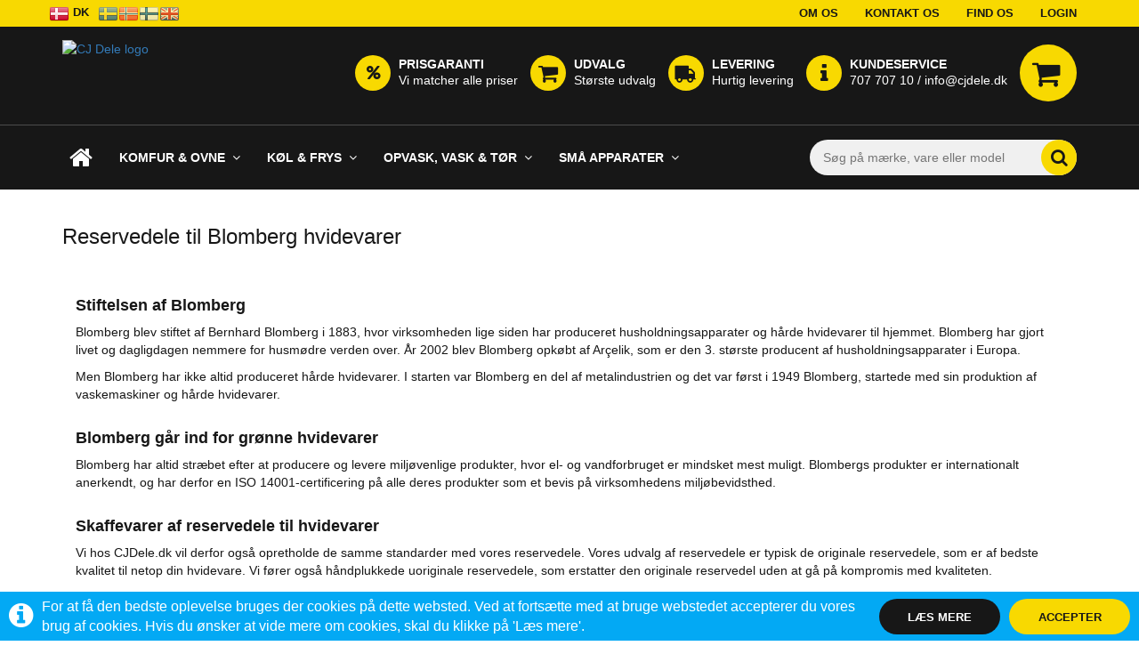

--- FILE ---
content_type: text/html; charset=utf-8
request_url: https://cjdele.dk/blomberg
body_size: 9581
content:

<!DOCTYPE html>
<html xmlns:ng="http://angularjs.org" id="ng-app" data-ng-app="app" prefix="og: http://ogp.me/ns#" lang="da">
<head>
    <!-- Analytics Code -->
    <script type="text/javascript">
        (function (i, s, o, g, r, a, m) {
            i['GoogleAnalyticsObject'] = r; i[r] = i[r] || function () {
                (i[r].q = i[r].q || []).push(arguments)
            }, i[r].l = 1 * new Date(); a = s.createElement(o),
                m = s.getElementsByTagName(o)[0]; a.async = 1; a.src = g; m.parentNode.insertBefore(a, m)
        })(window, document, 'script', '//www.google-analytics.com/analytics.js', 'ga');
        ga('create', 'UA-8498125-3', 'auto');
        ga('send', 'pageview');
        window.userAuthorized = false;
    </script>
    <!-- End Analytics Code -->
    <!-- Google tag (gtag.js) -->
    <script async src="https://www.googletagmanager.com/gtag/js?id=G-8TF8ZEM81M"></script>
    <script>window.dataLayer = window.dataLayer || []; function gtag() { dataLayer.push(arguments); } gtag('js', new Date()); gtag('config', 'G-8TF8ZEM81M');</script>

    <meta http-equiv="Content-Type" content="text/html; charset=UTF-8" />
    <meta charset="UTF-8">
    <meta http-equiv="X-UA-Compatible" content="IE=edge">
    <meta name="viewport" content="width=device-width, minimum-scale=1,initial-scale=1.0, user-scalable=yes">

    <title>Reservedele til Blomberg hvidevarer - CJDele.dk</title>

    <meta name="application-name" content="CJDele.dk">
    <link rel="alternate" href="cjdele.dk" hreflang="da" />

    <!--[if IE]><link rel="shortcut icon" href="~/favicon.ico"><![endif]-->
    <link rel="icon" href="/favicon.ico">

    <!-- HTML5 shim and Respond.js IE8 support of HTML5 elements and media queries -->
    <!--[if lte IE 9]>
    <script src="https://oss.maxcdn.com/html5shiv/3.7.2/html5shiv.min.js"></script>
    <script src="https://oss.maxcdn.com/respond/1.4.2/respond.min.js"></script>
    <![endif]-->

    <link href="/dist/critical.css?v=bdf18c8445e37e89a6b42792a608b6b1" rel="stylesheet" type="text/css">
    <link href="/dist/vendors.css?v=87dc3e4509cf22ba94e9fa8d971c5932" rel="stylesheet" type="text/css">
    <link href="/dist/main.css?v=bf497883727a5561493cbee1518a182c" rel="stylesheet" type="text/css">
    
    
    <meta name="description" content="Vi er autoriseret servicecenter for Blomberg og ligger af den grund p&#229; lager med de fleste Blomberg reservedele." />
    <meta http-equiv="last-modified" content="2021-02-19" />


    <script type='text/javascript'>
        var appInsights = window.appInsights || function (config) {
            function r(config) { t[config] = function () { var i = arguments; t.queue.push(function () { t[config].apply(t, i) }) } }
            var t = { config: config }, u = document, e = window, o = 'script', s = u.createElement(o), i, f; for (s.src = config.url || '//az416426.vo.msecnd.net/scripts/a/ai.0.js', u.getElementsByTagName(o)[0].parentNode.appendChild(s), t.cookie = u.cookie, t.queue = [], i = ['Event', 'Exception', 'Metric', 'PageView', 'Trace', 'Ajax']; i.length;)r('track' + i.pop()); return r('setAuthenticatedUserContext'), r('clearAuthenticatedUserContext'), config.disableExceptionTracking || (i = 'onerror', r('_' + i), f = e[i], e[i] = function (config, r, u, e, o) { var s = f && f(config, r, u, e, o); return s !== !0 && t['_' + i](config, r, u, e, o), s }), t
        }({
            instrumentationKey: 'e5714d96-8b1a-4a4b-853b-a60560757de5'
        });

        window.appInsights = appInsights;
        appInsights.trackPageView();
    </script>
</head>
<body ng-cloak>
    <!-- Topbar -->
    <nav class="hidden-xs navbar navbar-fixed-top navbar-topbar">
        <div class="container">
            <div class="row">
                <div class="visible-sm navbar-header">
                    <button type="button" class="navbar-toggle btn btn-topbar-toggle collapsed"
                            data-toggle="collapse" data-target="#topbar" aria-expanded="false" aria-controls="topbar">
                        <span class="sr-only">&#197;bn/luk top menu</span>
                        <i class="fa fa-bars" aria-hidden="true"></i>
                    </button>
                </div>
                <div class="navbar-collapse collapse" id="topbar">
                    <ul class="nav navbar-nav navbar-left">
                        <li class="selectedicon"><a href="#"><img src="/images/flag/da-DK.png" />&nbsp;DK</a></li><li class="icon"><a href="https://cjdele.se/blomberg"><img src="/images/flag/sv-SE.png" /></a></li><li class="icon"><a href="https://cjdele.no/blomberg"><img src="/images/flag/nn-NO.png" /></a></li><li class="icon"><a href="https://cjdele.fi/blomberg"><img src="/images/flag/fi-FI.png" /></a></li><li class="icon"><a href="https://cjdele.com/blomberg"><img src="/images/flag/en-GB.png" /></a></li>
                    </ul>
                    <ul class="nav navbar-nav navbar-right">
                        
                        <li><a href="/om-os" target="_self" title="Om os">Om os</a></li>
                        <li><a href="/contact" target="_self" title="G&#229; til vores kontakt side">Kontakt os</a></li>
                        <li>
                            <a href="https://www.google.dk/maps/place/Thorndahlsvej+11,+9200+Aalborg+SV/&#64;57.011695,9.8916123,17z/data=!3m1!4b1!4m2!3m1!1s0x464933a76d950261:0x8485a692e0c6d93c"
                               title="Vis vej til hvor vi bor, via Google Maps" target="_blank">Find os</a>
                        </li>
                            <li>
                                <a href="/Logind?returnUrl={{cartVm.returnUrl()}}"
                                   title="G&#229; til forhandler login" target="_self">Login</a>
                            </li>
                    </ul>
                </div>
            </div>
        </div>
    </nav>
    <!-- /.Topbar -->
    <!-- Header -->
    <header class="main-header">
        <div class="container">
            <div class="row">
                <div class="col-xs-4 col-lg-3 half text-left">
                    <a class="header-logo" href="/" target="_self" title="Klik for at genindlæse">
                        <img src="/Images/logo.png" class="img-responsive" alt="CJ Dele logo" />
                    </a>
                </div>
                <div class="col-xs-8 col-lg-9 half text-right">

                    <a href="/prismatch" title="Klik for at læse om vores prismatch">
                        <div class="usp-block hidden-xs">
                            <div class="usp-icon btn-round btn-yellow"><i class="fa fa-percent"></i></div>
                            <div class="usp-text">
                                <h4>Prisgaranti</h4>
                                <div>Vi matcher alle priser</div>
                            </div>
                        </div>
                    </a>

                    <div class="usp-block hidden-xs hidden-sm">
                        <div class="usp-icon btn-round btn-yellow"><i class="fa fa-shopping-cart"></i></div>
                        <div class="usp-text">
                            <h4>Udvalg</h4>
                            <div>St&#248;rste udvalg</div>
                        </div>
                    </div>

                    <div class="usp-block hidden-xs">
                        <div class="usp-icon btn-round btn-yellow"><i class="fa fa-truck fa-flip-horizontal"></i></div>
                        <div class="usp-text">
                            <h4>Levering</h4>
                            <div>Hurtig levering</div>
                        </div>
                    </div>

                    <div class="usp-block hidden-xs hidden-sm hidden-md">
                        <div class="usp-icon btn-round btn-yellow"><i class="fa fa-info"></i></div>
                        <div class="usp-text">
                            <h4>Kundeservice</h4>
                            <div>707 707 10 / info@cjdele.dk</div>
                        </div>
                    </div>

                    <shopping-cart></shopping-cart>
                    <div class="add-to-cart-success" style="display: none;">
                        <p class="text">
                            <img class="check-ticked" src="/images/checked.png">
                            <img class="close" src="/images/close.png" onclick="cartPopupClose();">
                            Varen er tilføjet til kurven!
                        </p><button class="btn" onclick="window.location='/Kurv'">Gå videre til betaling</button>
                    </div>

                    
                </div>
            </div>
        </div>
        <nav class="navbar-category">
            <div class="container" style="position: relative;">
                <div class="row">
                    <div class="navbar-collapse collapse" id="categoryMenu">
                        <div class="col-md-8">
                            

<ul class="nav navbar-nav">
    <li class="active category-nav-home-btn hidden-xs"><a href="/" target="_self"><i class="fa fa-home fa-lg"></i></a></li>
            <li>
                <a class="dropdown-toggle" data-toggle="dropdown" href="#" role="button" aria-haspopup="true" aria-expanded="false">
                    Komfur &amp; Ovne<i class="fa fa-angle-down"></i>
                </a>
                <div class="dropdown-menu">
                    <ul>
                        <li>
                            <a href="/t/emhaette" target="_self"
                                title="{{'Menu.TypesMenuHint' | translate}}">Emh&#230;tte</a>
                        </li>
                        <li>
                            <a href="/t/kogeplade" target="_self"
                                title="{{'Menu.TypesMenuHint' | translate}}">Kogeplade</a>
                        </li>
                        <li>
                            <a href="/t/komfur" target="_self"
                                title="{{'Menu.TypesMenuHint' | translate}}">Komfur</a>
                        </li>
                        <li>
                            <a href="/t/mikroboelgeovn" target="_self"
                                title="{{'Menu.TypesMenuHint' | translate}}">Mikrob&#248;lgeovn</a>
                        </li>
                        <li>
                            <a href="/t/ovn" target="_self"
                                title="{{'Menu.TypesMenuHint' | translate}}">Ovn</a>
                        </li>
                    </ul>
                </div>
            </li>
            <li>
                <a class="dropdown-toggle" data-toggle="dropdown" href="#" role="button" aria-haspopup="true" aria-expanded="false">
                    K&#248;l &amp; Frys<i class="fa fa-angle-down"></i>
                </a>
                <div class="dropdown-menu">
                    <ul>
                        <li>
                            <a href="/t/fryser" target="_self"
                                title="{{'Menu.TypesMenuHint' | translate}}">Fryser</a>
                        </li>
                        <li>
                            <a href="/t/ismaskine" target="_self"
                                title="{{'Menu.TypesMenuHint' | translate}}">Ismaskine</a>
                        </li>
                        <li>
                            <a href="/t/koele-fryseskab" target="_self"
                                title="{{'Menu.TypesMenuHint' | translate}}">K&#248;le-fryseskab</a>
                        </li>
                        <li>
                            <a href="/t/koeleskab" target="_self"
                                title="{{'Menu.TypesMenuHint' | translate}}">K&#248;leskab</a>
                        </li>
                    </ul>
                </div>
            </li>
            <li>
                <a class="dropdown-toggle" data-toggle="dropdown" href="#" role="button" aria-haspopup="true" aria-expanded="false">
                    Opvask, Vask &amp; T&#248;r<i class="fa fa-angle-down"></i>
                </a>
                <div class="dropdown-menu">
                    <ul>
                        <li>
                            <a href="/t/opvaskemaskine" target="_self"
                                title="{{'Menu.TypesMenuHint' | translate}}">Opvaskemaskine</a>
                        </li>
                        <li>
                            <a href="/t/toerretumbler" target="_self"
                                title="{{'Menu.TypesMenuHint' | translate}}">T&#248;rretumbler</a>
                        </li>
                        <li>
                            <a href="/t/vaskemaskine" target="_self"
                                title="{{'Menu.TypesMenuHint' | translate}}">Vaskemaskine</a>
                        </li>
                        <li>
                            <a href="/t/vaske-toerremaskine" target="_self"
                                title="{{'Menu.TypesMenuHint' | translate}}">Vaske-t&#248;rremaskine</a>
                        </li>
                    </ul>
                </div>
            </li>
            <li>
                <a class="dropdown-toggle" data-toggle="dropdown" href="#" role="button" aria-haspopup="true" aria-expanded="false">
                    Sm&#229; apparater<i class="fa fa-angle-down"></i>
                </a>
                <div class="dropdown-menu">
                    <ul class=columns>
                        <li>
                            <a href="/t/bagemaskine" target="_self"
                                title="{{'Menu.TypesMenuHint' | translate}}">Bagemaskine</a>
                        </li>
                        <li>
                            <a href="/t/blender" target="_self"
                                title="{{'Menu.TypesMenuHint' | translate}}">Blender</a>
                        </li>
                        <li>
                            <a href="/t/broedrister" target="_self"
                                title="{{'Menu.TypesMenuHint' | translate}}">Br&#248;drister</a>
                        </li>
                        <li>
                            <a href="/t/cook%20processor" target="_self"
                                title="{{'Menu.TypesMenuHint' | translate}}">Cook Processor</a>
                        </li>
                        <li>
                            <a href="/t/dampstation" target="_self"
                                title="{{'Menu.TypesMenuHint' | translate}}">Dampstation</a>
                        </li>
                        <li>
                            <a href="/t/elkedel" target="_self"
                                title="{{'Menu.TypesMenuHint' | translate}}">Elkedel</a>
                        </li>
                        <li>
                            <a href="/t/espressomaskine" target="_self"
                                title="{{'Menu.TypesMenuHint' | translate}}">Espressomaskine</a>
                        </li>
                        <li>
                            <a href="/t/foodprocessor" target="_self"
                                title="{{'Menu.TypesMenuHint' | translate}}">Foodprocessor</a>
                        </li>
                        <li>
                            <a href="/t/friture" target="_self"
                                title="{{'Menu.TypesMenuHint' | translate}}">Friture</a>
                        </li>
                        <li>
                            <a href="/t/haandmixer" target="_self"
                                title="{{'Menu.TypesMenuHint' | translate}}">H&#229;ndmixer</a>
                        </li>
                        <li>
                            <a href="/t/haarklipper" target="_self"
                                title="{{'Menu.TypesMenuHint' | translate}}">H&#229;rklipper</a>
                        </li>
                        <li>
                            <a href="/t/haarpleje" target="_self"
                                title="{{'Menu.TypesMenuHint' | translate}}">H&#229;rpleje</a>
                        </li>
                        <li>
                            <a href="/t/ismaskine" target="_self"
                                title="{{'Menu.TypesMenuHint' | translate}}">Ismaskine</a>
                        </li>
                        <li>
                            <a href="/t/kaffekvaern" target="_self"
                                title="{{'Menu.TypesMenuHint' | translate}}">Kaffekv&#230;rn</a>
                        </li>
                        <li>
                            <a href="/t/kaffemaskine" target="_self"
                                title="{{'Menu.TypesMenuHint' | translate}}">Kaffemaskine</a>
                        </li>
                        <li>
                            <a href="/t/koekkenmaskine" target="_self"
                                title="{{'Menu.TypesMenuHint' | translate}}">K&#248;kkenmaskine</a>
                        </li>
                        <li>
                            <a href="/t/mikroboelgeovn" target="_self"
                                title="{{'Menu.TypesMenuHint' | translate}}">Mikrob&#248;lgeovn</a>
                        </li>
                        <li>
                            <a href="/t/maelkeskummer" target="_self"
                                title="{{'Menu.TypesMenuHint' | translate}}">M&#230;lkeskummer</a>
                        </li>
                        <li>
                            <a href="/t/saftpresser" target="_self"
                                title="{{'Menu.TypesMenuHint' | translate}}">Saftpresser</a>
                        </li>
                        <li>
                            <a href="/t/shaver" target="_self"
                                title="{{'Menu.TypesMenuHint' | translate}}">Shaver</a>
                        </li>
                        <li>
                            <a href="/t/sodavandsmaskine" target="_self"
                                title="{{'Menu.TypesMenuHint' | translate}}">Sodavandsmaskine</a>
                        </li>
                        <li>
                            <a href="/t/sous%20vide" target="_self"
                                title="{{'Menu.TypesMenuHint' | translate}}">Sous Vide</a>
                        </li>
                        <li>
                            <a href="/t/stavblender" target="_self"
                                title="{{'Menu.TypesMenuHint' | translate}}">Stavblender</a>
                        </li>
                        <li>
                            <a href="/t/strygejern" target="_self"
                                title="{{'Menu.TypesMenuHint' | translate}}">Strygejern</a>
                        </li>
                        <li>
                            <a href="/t/strygerulle" target="_self"
                                title="{{'Menu.TypesMenuHint' | translate}}">Strygerulle</a>
                        </li>
                        <li>
                            <a href="/t/stoevsuger" target="_self"
                                title="{{'Menu.TypesMenuHint' | translate}}">St&#248;vsuger</a>
                        </li>
                        <li>
                            <a href="/t/tandpleje" target="_self"
                                title="{{'Menu.TypesMenuHint' | translate}}">Tandpleje</a>
                        </li>
                        <li>
                            <a href="/t/toastjern" target="_self"
                                title="{{'Menu.TypesMenuHint' | translate}}">Toastjern</a>
                        </li>
                        <li>
                            <a href="/t/trykkoger" target="_self"
                                title="{{'Menu.TypesMenuHint' | translate}}">Trykkoger</a>
                        </li>
                    </ul>
                </div>
            </li>

    <li class="visible-xs">
        <a href="/Kategorier" target="_self">
            <b>Vis alle</b>
        </a>
    </li>
</ul>
                        </div>
                        <div class="hidden-xs hidden-sm col-md-4 text-right">
                            <search-input></search-input>
                        </div>
                    </div>
                </div>
            </div>
        </nav>
    </header>
    <!-- /.Header -->
    <!-- Search bar -->
    <div class="search-bar visible-xs-block visible-sm-block">
        <div class="container">
            <div class="row">
                <div class="col-xs-12">
                    <search-input></search-input>
                </div>
            </div>
        </div>
    </div>
    <!-- /.Search bar -->

    <div class="modal right fade" id="helper-slide-right" tabindex="-1" role="dialog" aria-labelledby="myModalLabel2">
    <div class="modal-dialog" role="document">
        <div class="modal-content">
            <div class="modal-header">
                <img style="cursor: pointer;" class="close" data-dismiss="modal" aria-label="Close" src="/images/close.png">
            </div>
            <div class="modal-body">
                <div class="pnc-where">
                    <h4>S&#229;dan finder du din model</h4>
                    <div class="pnc-where-finder" data-elx-component="imageSwitcher">
                        <p>Hvor kan jeg finde oplysningerne p&#229; mit produkt?</p>
                        <div class="form-control-select">
                            <select class="select2-type" name="prodType" data-placeholder="V&#230;lg en type">
                                <option></option>
                            </select>
                        </div>
                    </div>
                    <div class="pnc-where-finder" data-elx-component="imageSwitcher">
                        <h6 style="color: #011e41">Find oplysninger</h6>
                        <p class="marked-red-color" style="color: #011e41; display: none;">Oplysningerne st&#229;r p&#229; en m&#230;rkeplade, eller graveret ned i produktet, typisk i de afm&#230;rkede omr&#229;der.</p>
                        <img class="type-selected">
                        <p>Hvilke oplysninger skal jeg bruge?</p>
                        <div class="form-control-select">
                            <select class="select2-brand" name="prodType" data-placeholder="V&#230;lg et m&#230;rke">
                                <option></option>
                            </select>
                        </div>
                    </div>
                    <div class="pnc-where-plate">
                        <h2>Relevante informationer</h2>
                        <img class="brand-selected" src="/images/serial-plate.png">
                        <p class="pnc-where-plate-key">For at finde reservedele til dit produkt kan du s&#248;ge p&#229; hhv. 1. Model eller 2. Produktnummer. S&#229;fremt dit produkt har et produktnummer b&#248;r du s&#248;ge p&#229; det, da det er mere specifikt end modellen.</p>
                    </div>
                    <search-input></search-input>
                </div>
            </div>
        </div>
    </div>
</div><!-- modal -->


    
<!-- Brand container -->
<div class="brand-box">
    <div class="container">
        <div class="row">
            <div class="col-sm-12">

                


<div class="panel panel-frontpage">
    <div class="panel-heading hidden-xs"><h3>Reservedele til Blomberg hvidevarer</h3></div>
    <div class="panel-body text-left" style="padding: 15px;">
        <h4><strong>Stiftelsen af Blomberg</strong></h4><p>Blomberg blev stiftet af Bernhard Blomberg i 1883, hvor virksomheden lige siden har produceret husholdningsapparater og hårde hvidevarer til hjemmet. Blomberg har gjort livet og dagligdagen nemmere for husmødre verden over. År 2002 blev Blomberg opkøbt af Arçelik, som er den 3. største producent af husholdningsapparater i Europa.</p><p>Men Blomberg har ikke altid produceret hårde hvidevarer. I starten var Blomberg en del af metalindustrien og det var først i 1949 Blomberg, startede med sin produktion af vaskemaskiner og hårde hvidevarer.</p><h4><strong>Blomberg går ind for grønne hvidevarer</strong></h4><p>Blomberg har altid stræbet efter at producere og levere miljøvenlige produkter, hvor el- og vandforbruget er mindsket mest muligt. Blombergs produkter er internationalt anerkendt, og har derfor en ISO 14001-certificering på alle deres produkter som et bevis på virksomhedens miljøbevidsthed.</p><h4><strong>Skaffevarer af reservedele til hvidevarer</strong></h4><p>Vi hos CJDele.dk vil derfor også opretholde de samme standarder med vores reservedele. Vores udvalg af reservedele er typisk de originale reservedele, som er af bedste kvalitet til netop din hvidevare. Vi fører også håndplukkede uoriginale reservedele, som erstatter den originale reservedel uden at gå på kompromis med kvaliteten.</p><p>Finder du ikke reservedelen til din Blomberg hvidevare på shoppen, er det ikke ensbetydende med, at vi ikke allerede har den på lager eller ikke kan skaffe den. Vores team af dygtige specialiser sidder klar til at finde reservedelen til netop dit komfur, opvaskemaskine, ovn, tørretumbler, køleskab eller vaskemaskine og i de fleste tilfælde skyldes det blot, at reservedelen endnu ikke er blevet oprettet online.</p>
    </div>
</div>



            </div>
        </div>
    </div>
</div>
<!-- /.Brand container -->

    <!-- Footer -->
    <footer class="main-footer" style="margin-bottom: 30px;">
        <div class="container">
            <div class="row">
                <section class="col-xs-12 col-sm-6 col-md-4">
                    <h3>Kundeservice</h3>
                    <ul class="footer-menu">
                        
                        <li><a href="/om-os" target="_self" title="Om os">Om os</a></li>
                        <li><a href="https://www.google.dk/maps/place/Thorndahlsvej+11,+9200+Aalborg+SV/&#64;57.011695,9.8916123,17z/data=!3m1!4b1!4m2!3m1!1s0x464933a76d950261:0x8485a692e0c6d93c" title="Vis vej til hvor vi bor, via Google Maps" target="_blank">Find os</a></li>
                        <li><a href="/contact" title="G&#229; til vores kontakt side">Kontakt os</a></li>
                            <li><a href="/Logind?returnUrl={{cartVm.returnUrl()}}" title="G&#229; til forhandler login"><span>Login</span></a></li>
                        <a href="/kundeservice">Kundeservice</a>
                    </ul>
                </section>
                <section class="col-xs-12 col-sm-6 col-md-4">
                    <h3>&#197;BNINGSTIDER</h3>
                    <h5><strong>Telefon:</strong></h5>
                    <p>Mandag - Torsdag: 8:00-16:00</p>
                    <p>Fredag: 8:00-15:00</p>
                    <h5><strong>Butik og Chat:</strong></h5>
                    <p>Mandag - Torsdag: 8:00-16:00</p>
                    <p>Fredag: 8:00-15:30</p>
                    <br>
                    <!-- Social Media -->
                    <a href="https://www.youtube.com/channel/UC1-WnuwvJNxTgezq3QkjypQ" target="_blank">
                        <img class="img-fluid" src="/images/youtube-logo.png" alt="CJDele Youtube kanal">
                    </a>
                    <a href="https://da-dk.facebook.com/CJHvidevareservice/" target="_blank">
                        <img class="img-fluid" src="/images/facebook-logo.png" alt="CJDele Facebook side">
                    </a>
                </section>
                <section class="col-xs-12 col-sm-6 col-md-4">
                    <h3>OPLYSNINGER</h3>
                    <p>CJ Hvidevareservice Aalborg Aps</p>
                    <p>Thorndahlsvej 11</p>
                    <p>9200 Aalborg SV</p>
                    <p>CVR: DK-29529035</p>
                    <p>Telefon: 707 707 10</p>
                    <p><a href="mailto:info@cjdele.dk" title="Send os en e-mail">info@cjdele.dk</a></p>
                </section>
            </div>
        </div>
        <breaking-info class="hidden-xs" bi-message="&lt;a href=&quot;https://www.spanrep.dk/job/servicetechnician&quot;&gt;Vi s&#248;ger i &#248;jeblikket teknikere bosat i Horsens, &#197;rhus, Skanderborg og Roskilde&lt;/a&gt;"></breaking-info>
    </footer>
    <!-- /.Footer -->

    <cookie-consent class="hidden-xs" cs-readmore-url="/Cookies" cs-readmore="L&#230;s mere"
                    cs-accept="Accepter"
                    cs-message="For at f&#229; den bedste oplevelse bruges der cookies p&#229; dette websted. Ved at forts&#230;tte med at bruge webstedet accepterer du vores brug af cookies. Hvis du &#248;nsker at vide mere om cookies, skal du klikke p&#229; &#39;L&#230;s mere&#39;."></cookie-consent>


    <script src="/dist/vendors.js?v=c65e26877dcb43bda70cc3606a4e4512" type="text/javascript"></script>
    <script src="/dist/deferred.js?v=98cc83df23d0270355d9f5b2a2bc1275" type="text/javascript"></script>
    <script src="/dist/bundle.js?v=3161ac1bfa98ae20d5b8fa48af56d148" type="text/javascript"></script>
    
    <script type="text/javascript">
        angular.module('app').config(function(settings) {
            settings.defaultLang = 'da-DK';
        });
    </script>

    <script type="text/javascript">

        $(document).ready(function () {
            if (window.location.hash.toLowerCase() == '#panel') {
                $('#helper-slide-right').modal('show');
            }

            $.ajax({
                url: '/api/v1/alltypes'
            }).done(function (data) {
                $("#helper-slide-right .select2-type").select2({
                    data: data,
                    minimumInputLength: 0,
                    width: "100%",
                    dropdownParent: $('#helper-slide-right')
                });
                $("#helper-slide-right .select2-type").on("select2:select", function (e) {
                    $(".marked-red-color").show();
                    var data = e.params.data;
                    $("#helper-slide-right .type-selected").css("opacity", "0").animate({ opacity: 1 }).attr("src", "/images/help/types/" + data.id);
                });
            });

            $.ajax({
                url: '/api/v1/allbrands'
            }).done(function (data) {
                $("#helper-slide-right .select2-brand").select2({
                    data: data,
                    minimumInputLength: 0,
                    width: "100%",
                    dropdownParent: $('#helper-slide-right')
                });
                $("#helper-slide-right .select2-brand").on("select2:select", function (e) {
                    var data = e.params.data;
                    $("#helper-slide-right .brand-selected").css("opacity", "0").animate({ opacity: 1 }).attr("src", "/images/help/brands/" + data.id);
                });
            });

            setTimeout(function () {
                if ($(".cookie-consent").is(':visible')) {
                    if ($("iframe").attr("src").indexOf("crowdio.com") > -1) {
                        $("iframe").css("bottom", "55px");
                    }
                }
            }, 8000);
        });


        function cartPopupClose() {
            $('.add-to-cart-success').fadeOut(100);
        }
    </script>
        <!-- ZopIm Code -->
        <script type="text/javascript">
            var ua = navigator.userAgent.toLowerCase(),
                platform = navigator.platform.toLowerCase();
            platformName = ua.match(/ip(?:ad|od|hone)/)
                ? 'ios'
                : (ua.match(/(?:webos|android)/) || platform.match(/mac|win|linux/) || ['other'])[0],
                isMobile = /ios|android|webos/.test(platformName);
            if (!isMobile) {
                window.$zopim ||
                    (function (d, s) {
                        var z = $zopim = function (c) { z._.push(c) },
                            $ = z.s =
                                d.createElement(s),
                            e = d.getElementsByTagName(s)[0];
                        z.set = function (o) {
                            z.set._.push(o)
                        };
                        z._ = [];
                        z.set._ = [];
                        $.async = !0;
                        $.setAttribute("charset", "utf-8");
                        $.src = "//v2.zopim.com/?wucEhUrgFZhC67kFkivMqrnrOdjgO6jb";
                        z.t = +new Date;
                        $.type = "text/javascript";
                        e.parentNode.insertBefore($, e)
                    })(document, "script");
            }
        </script>
        <!-- End ZopIm Code -->
        <!-- Facebook Pixel Code -->
        <script>
            !function (f, b, e, v, n, t, s) {
                if (f.fbq) return;
                n = f.fbq = function () {
                    n.callMethod ? n.callMethod.apply(n, arguments) : n.queue.push(arguments)
                };
                if (!f._fbq) f._fbq = n;
                n.push = n;
                n.loaded = !0;
                n.version = '2.0';
                n.queue = [];
                t = b.createElement(e);
                t.async = !0;
                t.src = v;
                s = b.getElementsByTagName(e)[0];
                s.parentNode.insertBefore(t, s)
            }(window,
                document,
                'script',
                'https://connect.facebook.net/en_US/fbevents.js');;
            fbq('init', '197279974109142');
            fbq('track', 'PageView');
        </script>
        <noscript>
            <img height="1" width="1"
                 src="https://www.facebook.com/tr?id=197279974109142&ev=PageView&noscript=1" />
        </noscript>
        <!-- End Facebook Pixel Code -->
    <!-- /.Javascript -->
</body>
</html>


--- FILE ---
content_type: text/css
request_url: https://cjdele.dk/dist/main.css?v=bf497883727a5561493cbee1518a182c
body_size: 15152
content:
/*! normalize.css v3.0.3 | MIT License | github.com/necolas/normalize.css */html{font-family:sans-serif;-ms-text-size-adjust:100%;-webkit-text-size-adjust:100%}body{margin:0}article,aside,details,figcaption,figure,footer,header,hgroup,main,menu,nav,section,summary{display:block}audio,canvas,progress,video{display:inline-block;vertical-align:baseline}audio:not([controls]){display:none;height:0}[hidden],template{display:none}a{background-color:transparent}a:active,a:hover{outline:0}abbr[title]{border-bottom:none;text-decoration:underline;text-decoration:underline dotted}b,strong{font-weight:700}dfn{font-style:italic}h1{font-size:2em;margin:.67em 0}mark{background:#ff0;color:#000}small{font-size:80%}sub,sup{font-size:75%;line-height:0;position:relative;vertical-align:baseline}sup{top:-.5em}sub{bottom:-.25em}img{border:0}svg:not(:root){overflow:hidden}figure{margin:1em 40px}hr{box-sizing:content-box;height:0}pre{overflow:auto}code,kbd,pre,samp{font-family:monospace,monospace;font-size:1em}button,input,optgroup,select,textarea{color:inherit;font:inherit;margin:0}button{overflow:visible}button,select{text-transform:none}button,html input[type=button],input[type=reset],input[type=submit]{-webkit-appearance:button;cursor:pointer}button[disabled],html input[disabled]{cursor:default}button::-moz-focus-inner,input::-moz-focus-inner{border:0;padding:0}input{line-height:normal}input[type=checkbox],input[type=radio]{box-sizing:border-box;padding:0}input[type=number]::-webkit-inner-spin-button,input[type=number]::-webkit-outer-spin-button{height:auto}input[type=search]{-webkit-appearance:textfield;box-sizing:content-box}input[type=search]::-webkit-search-cancel-button,input[type=search]::-webkit-search-decoration{-webkit-appearance:none}fieldset{border:1px solid silver;margin:0 2px;padding:.35em .625em .75em}legend{border:0;padding:0}textarea{overflow:auto}optgroup{font-weight:700}table{border-collapse:collapse;border-spacing:0}td,th{padding:0}*{-webkit-box-sizing:border-box;-moz-box-sizing:border-box;box-sizing:border-box}:after,:before{-webkit-box-sizing:border-box;-moz-box-sizing:border-box;box-sizing:border-box}html{font-size:10px;-webkit-tap-highlight-color:rgba(0,0,0,0)}body{font-family:"Helvetica Neue",Helvetica,Arial,sans-serif;font-size:14px;line-height:1.428571429;color:#333;background-color:#fff}button,input,select,textarea{font-family:inherit;font-size:inherit;line-height:inherit}a{color:#337ab7;text-decoration:none}a:focus,a:hover{color:#23527c;text-decoration:underline}a:focus{outline:5px auto -webkit-focus-ring-color;outline-offset:-2px}figure{margin:0}img{vertical-align:middle}.img-responsive{display:block;max-width:100%;height:auto}.img-rounded{border-radius:6px}.img-thumbnail{padding:4px;line-height:1.428571429;background-color:#fff;border:1px solid #ddd;border-radius:4px;-webkit-transition:all .2s ease-in-out;-o-transition:all .2s ease-in-out;transition:all .2s ease-in-out;display:inline-block;max-width:100%;height:auto}.img-circle{border-radius:50%}hr{margin-top:20px;margin-bottom:20px;border:0;border-top:1px solid #eee}.sr-only{position:absolute;width:1px;height:1px;padding:0;margin:-1px;overflow:hidden;clip:rect(0,0,0,0);border:0}.sr-only-focusable:active,.sr-only-focusable:focus{position:static;width:auto;height:auto;margin:0;overflow:visible;clip:auto}[role=button]{cursor:pointer}.container{padding-right:15px;padding-left:15px;margin-right:auto;margin-left:auto}.container:after,.container:before{display:table;content:" "}.container:after{clear:both}@media (min-width:768px){.container{width:750px}}@media (min-width:992px){.container{width:970px}}@media (min-width:1200px){.container{width:1170px}}.container-fluid{padding-right:15px;padding-left:15px;margin-right:auto;margin-left:auto}.container-fluid:after,.container-fluid:before{display:table;content:" "}.container-fluid:after{clear:both}.row{margin-right:-15px;margin-left:-15px}.row:after,.row:before{display:table;content:" "}.row:after{clear:both}.row-no-gutters{margin-right:0;margin-left:0}.row-no-gutters [class*=col-]{padding-right:0;padding-left:0}.col-lg-1,.col-lg-10,.col-lg-11,.col-lg-12,.col-lg-2,.col-lg-3,.col-lg-4,.col-lg-5,.col-lg-6,.col-lg-7,.col-lg-8,.col-lg-9,.col-md-1,.col-md-10,.col-md-11,.col-md-12,.col-md-2,.col-md-3,.col-md-4,.col-md-5,.col-md-6,.col-md-7,.col-md-8,.col-md-9,.col-sm-1,.col-sm-10,.col-sm-11,.col-sm-12,.col-sm-2,.col-sm-3,.col-sm-4,.col-sm-5,.col-sm-6,.col-sm-7,.col-sm-8,.col-sm-9,.col-xs-1,.col-xs-10,.col-xs-11,.col-xs-12,.col-xs-2,.col-xs-3,.col-xs-4,.col-xs-5,.col-xs-6,.col-xs-7,.col-xs-8,.col-xs-9{position:relative;min-height:1px;padding-right:15px;padding-left:15px}.col-xs-1,.col-xs-10,.col-xs-11,.col-xs-12,.col-xs-2,.col-xs-3,.col-xs-4,.col-xs-5,.col-xs-6,.col-xs-7,.col-xs-8,.col-xs-9{float:left}.col-xs-1{width:8.3333333333%}.col-xs-2{width:16.6666666667%}.col-xs-3{width:25%}.col-xs-4{width:33.3333333333%}.col-xs-5{width:41.6666666667%}.col-xs-6{width:50%}.col-xs-7{width:58.3333333333%}.col-xs-8{width:66.6666666667%}.col-xs-9{width:75%}.col-xs-10{width:83.3333333333%}.col-xs-11{width:91.6666666667%}.col-xs-12{width:100%}.col-xs-pull-0{right:auto}.col-xs-pull-1{right:8.3333333333%}.col-xs-pull-2{right:16.6666666667%}.col-xs-pull-3{right:25%}.col-xs-pull-4{right:33.3333333333%}.col-xs-pull-5{right:41.6666666667%}.col-xs-pull-6{right:50%}.col-xs-pull-7{right:58.3333333333%}.col-xs-pull-8{right:66.6666666667%}.col-xs-pull-9{right:75%}.col-xs-pull-10{right:83.3333333333%}.col-xs-pull-11{right:91.6666666667%}.col-xs-pull-12{right:100%}.col-xs-push-0{left:auto}.col-xs-push-1{left:8.3333333333%}.col-xs-push-2{left:16.6666666667%}.col-xs-push-3{left:25%}.col-xs-push-4{left:33.3333333333%}.col-xs-push-5{left:41.6666666667%}.col-xs-push-6{left:50%}.col-xs-push-7{left:58.3333333333%}.col-xs-push-8{left:66.6666666667%}.col-xs-push-9{left:75%}.col-xs-push-10{left:83.3333333333%}.col-xs-push-11{left:91.6666666667%}.col-xs-push-12{left:100%}.col-xs-offset-0{margin-left:0}.col-xs-offset-1{margin-left:8.3333333333%}.col-xs-offset-2{margin-left:16.6666666667%}.col-xs-offset-3{margin-left:25%}.col-xs-offset-4{margin-left:33.3333333333%}.col-xs-offset-5{margin-left:41.6666666667%}.col-xs-offset-6{margin-left:50%}.col-xs-offset-7{margin-left:58.3333333333%}.col-xs-offset-8{margin-left:66.6666666667%}.col-xs-offset-9{margin-left:75%}.col-xs-offset-10{margin-left:83.3333333333%}.col-xs-offset-11{margin-left:91.6666666667%}.col-xs-offset-12{margin-left:100%}@media (min-width:768px){.col-sm-1,.col-sm-10,.col-sm-11,.col-sm-12,.col-sm-2,.col-sm-3,.col-sm-4,.col-sm-5,.col-sm-6,.col-sm-7,.col-sm-8,.col-sm-9{float:left}.col-sm-1{width:8.3333333333%}.col-sm-2{width:16.6666666667%}.col-sm-3{width:25%}.col-sm-4{width:33.3333333333%}.col-sm-5{width:41.6666666667%}.col-sm-6{width:50%}.col-sm-7{width:58.3333333333%}.col-sm-8{width:66.6666666667%}.col-sm-9{width:75%}.col-sm-10{width:83.3333333333%}.col-sm-11{width:91.6666666667%}.col-sm-12{width:100%}.col-sm-pull-0{right:auto}.col-sm-pull-1{right:8.3333333333%}.col-sm-pull-2{right:16.6666666667%}.col-sm-pull-3{right:25%}.col-sm-pull-4{right:33.3333333333%}.col-sm-pull-5{right:41.6666666667%}.col-sm-pull-6{right:50%}.col-sm-pull-7{right:58.3333333333%}.col-sm-pull-8{right:66.6666666667%}.col-sm-pull-9{right:75%}.col-sm-pull-10{right:83.3333333333%}.col-sm-pull-11{right:91.6666666667%}.col-sm-pull-12{right:100%}.col-sm-push-0{left:auto}.col-sm-push-1{left:8.3333333333%}.col-sm-push-2{left:16.6666666667%}.col-sm-push-3{left:25%}.col-sm-push-4{left:33.3333333333%}.col-sm-push-5{left:41.6666666667%}.col-sm-push-6{left:50%}.col-sm-push-7{left:58.3333333333%}.col-sm-push-8{left:66.6666666667%}.col-sm-push-9{left:75%}.col-sm-push-10{left:83.3333333333%}.col-sm-push-11{left:91.6666666667%}.col-sm-push-12{left:100%}.col-sm-offset-0{margin-left:0}.col-sm-offset-1{margin-left:8.3333333333%}.col-sm-offset-2{margin-left:16.6666666667%}.col-sm-offset-3{margin-left:25%}.col-sm-offset-4{margin-left:33.3333333333%}.col-sm-offset-5{margin-left:41.6666666667%}.col-sm-offset-6{margin-left:50%}.col-sm-offset-7{margin-left:58.3333333333%}.col-sm-offset-8{margin-left:66.6666666667%}.col-sm-offset-9{margin-left:75%}.col-sm-offset-10{margin-left:83.3333333333%}.col-sm-offset-11{margin-left:91.6666666667%}.col-sm-offset-12{margin-left:100%}}@media (min-width:992px){.col-md-1,.col-md-10,.col-md-11,.col-md-12,.col-md-2,.col-md-3,.col-md-4,.col-md-5,.col-md-6,.col-md-7,.col-md-8,.col-md-9{float:left}.col-md-1{width:8.3333333333%}.col-md-2{width:16.6666666667%}.col-md-3{width:25%}.col-md-4{width:33.3333333333%}.col-md-5{width:41.6666666667%}.col-md-6{width:50%}.col-md-7{width:58.3333333333%}.col-md-8{width:66.6666666667%}.col-md-9{width:75%}.col-md-10{width:83.3333333333%}.col-md-11{width:91.6666666667%}.col-md-12{width:100%}.col-md-pull-0{right:auto}.col-md-pull-1{right:8.3333333333%}.col-md-pull-2{right:16.6666666667%}.col-md-pull-3{right:25%}.col-md-pull-4{right:33.3333333333%}.col-md-pull-5{right:41.6666666667%}.col-md-pull-6{right:50%}.col-md-pull-7{right:58.3333333333%}.col-md-pull-8{right:66.6666666667%}.col-md-pull-9{right:75%}.col-md-pull-10{right:83.3333333333%}.col-md-pull-11{right:91.6666666667%}.col-md-pull-12{right:100%}.col-md-push-0{left:auto}.col-md-push-1{left:8.3333333333%}.col-md-push-2{left:16.6666666667%}.col-md-push-3{left:25%}.col-md-push-4{left:33.3333333333%}.col-md-push-5{left:41.6666666667%}.col-md-push-6{left:50%}.col-md-push-7{left:58.3333333333%}.col-md-push-8{left:66.6666666667%}.col-md-push-9{left:75%}.col-md-push-10{left:83.3333333333%}.col-md-push-11{left:91.6666666667%}.col-md-push-12{left:100%}.col-md-offset-0{margin-left:0}.col-md-offset-1{margin-left:8.3333333333%}.col-md-offset-2{margin-left:16.6666666667%}.col-md-offset-3{margin-left:25%}.col-md-offset-4{margin-left:33.3333333333%}.col-md-offset-5{margin-left:41.6666666667%}.col-md-offset-6{margin-left:50%}.col-md-offset-7{margin-left:58.3333333333%}.col-md-offset-8{margin-left:66.6666666667%}.col-md-offset-9{margin-left:75%}.col-md-offset-10{margin-left:83.3333333333%}.col-md-offset-11{margin-left:91.6666666667%}.col-md-offset-12{margin-left:100%}}@media (min-width:1200px){.col-lg-1,.col-lg-10,.col-lg-11,.col-lg-12,.col-lg-2,.col-lg-3,.col-lg-4,.col-lg-5,.col-lg-6,.col-lg-7,.col-lg-8,.col-lg-9{float:left}.col-lg-1{width:8.3333333333%}.col-lg-2{width:16.6666666667%}.col-lg-3{width:25%}.col-lg-4{width:33.3333333333%}.col-lg-5{width:41.6666666667%}.col-lg-6{width:50%}.col-lg-7{width:58.3333333333%}.col-lg-8{width:66.6666666667%}.col-lg-9{width:75%}.col-lg-10{width:83.3333333333%}.col-lg-11{width:91.6666666667%}.col-lg-12{width:100%}.col-lg-pull-0{right:auto}.col-lg-pull-1{right:8.3333333333%}.col-lg-pull-2{right:16.6666666667%}.col-lg-pull-3{right:25%}.col-lg-pull-4{right:33.3333333333%}.col-lg-pull-5{right:41.6666666667%}.col-lg-pull-6{right:50%}.col-lg-pull-7{right:58.3333333333%}.col-lg-pull-8{right:66.6666666667%}.col-lg-pull-9{right:75%}.col-lg-pull-10{right:83.3333333333%}.col-lg-pull-11{right:91.6666666667%}.col-lg-pull-12{right:100%}.col-lg-push-0{left:auto}.col-lg-push-1{left:8.3333333333%}.col-lg-push-2{left:16.6666666667%}.col-lg-push-3{left:25%}.col-lg-push-4{left:33.3333333333%}.col-lg-push-5{left:41.6666666667%}.col-lg-push-6{left:50%}.col-lg-push-7{left:58.3333333333%}.col-lg-push-8{left:66.6666666667%}.col-lg-push-9{left:75%}.col-lg-push-10{left:83.3333333333%}.col-lg-push-11{left:91.6666666667%}.col-lg-push-12{left:100%}.col-lg-offset-0{margin-left:0}.col-lg-offset-1{margin-left:8.3333333333%}.col-lg-offset-2{margin-left:16.6666666667%}.col-lg-offset-3{margin-left:25%}.col-lg-offset-4{margin-left:33.3333333333%}.col-lg-offset-5{margin-left:41.6666666667%}.col-lg-offset-6{margin-left:50%}.col-lg-offset-7{margin-left:58.3333333333%}.col-lg-offset-8{margin-left:66.6666666667%}.col-lg-offset-9{margin-left:75%}.col-lg-offset-10{margin-left:83.3333333333%}.col-lg-offset-11{margin-left:91.6666666667%}.col-lg-offset-12{margin-left:100%}}.btn{display:inline-block;margin-bottom:0;font-weight:400;text-align:center;white-space:nowrap;vertical-align:middle;touch-action:manipulation;cursor:pointer;background-image:none;border:1px solid transparent;padding:6px 12px;font-size:14px;line-height:1.428571429;border-radius:4px;-webkit-user-select:none;-moz-user-select:none;-ms-user-select:none;user-select:none}.btn.active.focus,.btn.active:focus,.btn.focus,.btn:active.focus,.btn:active:focus,.btn:focus{outline:5px auto -webkit-focus-ring-color;outline-offset:-2px}.btn.focus,.btn:focus,.btn:hover{color:#333;text-decoration:none}.btn.active,.btn:active{background-image:none;outline:0;-webkit-box-shadow:inset 0 3px 5px rgba(0,0,0,.125);box-shadow:inset 0 3px 5px rgba(0,0,0,.125)}.btn.disabled,.btn[disabled],fieldset[disabled] .btn{cursor:not-allowed;filter:alpha(opacity=65);opacity:.65;-webkit-box-shadow:none;box-shadow:none}a.btn.disabled,fieldset[disabled] a.btn{pointer-events:none}.btn-default{color:#333;background-color:#fff;border-color:#ccc}.btn-default.focus,.btn-default:focus{color:#333;background-color:#e6e6e6;border-color:#8c8c8c}.btn-default:hover{color:#333;background-color:#e6e6e6;border-color:#adadad}.btn-default.active,.btn-default:active,.open>.btn-default.dropdown-toggle{color:#333;background-color:#e6e6e6;background-image:none;border-color:#adadad}.btn-default.active.focus,.btn-default.active:focus,.btn-default.active:hover,.btn-default:active.focus,.btn-default:active:focus,.btn-default:active:hover,.open>.btn-default.dropdown-toggle.focus,.open>.btn-default.dropdown-toggle:focus,.open>.btn-default.dropdown-toggle:hover{color:#333;background-color:#d4d4d4;border-color:#8c8c8c}.btn-default.disabled.focus,.btn-default.disabled:focus,.btn-default.disabled:hover,.btn-default[disabled].focus,.btn-default[disabled]:focus,.btn-default[disabled]:hover,fieldset[disabled] .btn-default.focus,fieldset[disabled] .btn-default:focus,fieldset[disabled] .btn-default:hover{background-color:#fff;border-color:#ccc}.btn-default .badge{color:#fff;background-color:#333}.btn-primary{color:#fff;background-color:#337ab7;border-color:#2e6da4}.btn-primary.focus,.btn-primary:focus{color:#fff;background-color:#286090;border-color:#122b40}.btn-primary:hover{color:#fff;background-color:#286090;border-color:#204d74}.btn-primary.active,.btn-primary:active,.open>.btn-primary.dropdown-toggle{color:#fff;background-color:#286090;background-image:none;border-color:#204d74}.btn-primary.active.focus,.btn-primary.active:focus,.btn-primary.active:hover,.btn-primary:active.focus,.btn-primary:active:focus,.btn-primary:active:hover,.open>.btn-primary.dropdown-toggle.focus,.open>.btn-primary.dropdown-toggle:focus,.open>.btn-primary.dropdown-toggle:hover{color:#fff;background-color:#204d74;border-color:#122b40}.btn-primary.disabled.focus,.btn-primary.disabled:focus,.btn-primary.disabled:hover,.btn-primary[disabled].focus,.btn-primary[disabled]:focus,.btn-primary[disabled]:hover,fieldset[disabled] .btn-primary.focus,fieldset[disabled] .btn-primary:focus,fieldset[disabled] .btn-primary:hover{background-color:#337ab7;border-color:#2e6da4}.btn-primary .badge{color:#337ab7;background-color:#fff}.btn-success{color:#fff;background-color:#5cb85c;border-color:#4cae4c}.btn-success.focus,.btn-success:focus{color:#fff;background-color:#449d44;border-color:#255625}.btn-success:hover{color:#fff;background-color:#449d44;border-color:#398439}.btn-success.active,.btn-success:active,.open>.btn-success.dropdown-toggle{color:#fff;background-color:#449d44;background-image:none;border-color:#398439}.btn-success.active.focus,.btn-success.active:focus,.btn-success.active:hover,.btn-success:active.focus,.btn-success:active:focus,.btn-success:active:hover,.open>.btn-success.dropdown-toggle.focus,.open>.btn-success.dropdown-toggle:focus,.open>.btn-success.dropdown-toggle:hover{color:#fff;background-color:#398439;border-color:#255625}.btn-success.disabled.focus,.btn-success.disabled:focus,.btn-success.disabled:hover,.btn-success[disabled].focus,.btn-success[disabled]:focus,.btn-success[disabled]:hover,fieldset[disabled] .btn-success.focus,fieldset[disabled] .btn-success:focus,fieldset[disabled] .btn-success:hover{background-color:#5cb85c;border-color:#4cae4c}.btn-success .badge{color:#5cb85c;background-color:#fff}.btn-info{color:#fff;background-color:#5bc0de;border-color:#46b8da}.btn-info.focus,.btn-info:focus{color:#fff;background-color:#31b0d5;border-color:#1b6d85}.btn-info:hover{color:#fff;background-color:#31b0d5;border-color:#269abc}.btn-info.active,.btn-info:active,.open>.btn-info.dropdown-toggle{color:#fff;background-color:#31b0d5;background-image:none;border-color:#269abc}.btn-info.active.focus,.btn-info.active:focus,.btn-info.active:hover,.btn-info:active.focus,.btn-info:active:focus,.btn-info:active:hover,.open>.btn-info.dropdown-toggle.focus,.open>.btn-info.dropdown-toggle:focus,.open>.btn-info.dropdown-toggle:hover{color:#fff;background-color:#269abc;border-color:#1b6d85}.btn-info.disabled.focus,.btn-info.disabled:focus,.btn-info.disabled:hover,.btn-info[disabled].focus,.btn-info[disabled]:focus,.btn-info[disabled]:hover,fieldset[disabled] .btn-info.focus,fieldset[disabled] .btn-info:focus,fieldset[disabled] .btn-info:hover{background-color:#5bc0de;border-color:#46b8da}.btn-info .badge{color:#5bc0de;background-color:#fff}.btn-warning{color:#fff;background-color:#f0ad4e;border-color:#eea236}.btn-warning.focus,.btn-warning:focus{color:#fff;background-color:#ec971f;border-color:#985f0d}.btn-warning:hover{color:#fff;background-color:#ec971f;border-color:#d58512}.btn-warning.active,.btn-warning:active,.open>.btn-warning.dropdown-toggle{color:#fff;background-color:#ec971f;background-image:none;border-color:#d58512}.btn-warning.active.focus,.btn-warning.active:focus,.btn-warning.active:hover,.btn-warning:active.focus,.btn-warning:active:focus,.btn-warning:active:hover,.open>.btn-warning.dropdown-toggle.focus,.open>.btn-warning.dropdown-toggle:focus,.open>.btn-warning.dropdown-toggle:hover{color:#fff;background-color:#d58512;border-color:#985f0d}.btn-warning.disabled.focus,.btn-warning.disabled:focus,.btn-warning.disabled:hover,.btn-warning[disabled].focus,.btn-warning[disabled]:focus,.btn-warning[disabled]:hover,fieldset[disabled] .btn-warning.focus,fieldset[disabled] .btn-warning:focus,fieldset[disabled] .btn-warning:hover{background-color:#f0ad4e;border-color:#eea236}.btn-warning .badge{color:#f0ad4e;background-color:#fff}.btn-danger{color:#fff;background-color:#d9534f;border-color:#d43f3a}.btn-danger.focus,.btn-danger:focus{color:#fff;background-color:#c9302c;border-color:#761c19}.btn-danger:hover{color:#fff;background-color:#c9302c;border-color:#ac2925}.btn-danger.active,.btn-danger:active,.open>.btn-danger.dropdown-toggle{color:#fff;background-color:#c9302c;background-image:none;border-color:#ac2925}.btn-danger.active.focus,.btn-danger.active:focus,.btn-danger.active:hover,.btn-danger:active.focus,.btn-danger:active:focus,.btn-danger:active:hover,.open>.btn-danger.dropdown-toggle.focus,.open>.btn-danger.dropdown-toggle:focus,.open>.btn-danger.dropdown-toggle:hover{color:#fff;background-color:#ac2925;border-color:#761c19}.btn-danger.disabled.focus,.btn-danger.disabled:focus,.btn-danger.disabled:hover,.btn-danger[disabled].focus,.btn-danger[disabled]:focus,.btn-danger[disabled]:hover,fieldset[disabled] .btn-danger.focus,fieldset[disabled] .btn-danger:focus,fieldset[disabled] .btn-danger:hover{background-color:#d9534f;border-color:#d43f3a}.btn-danger .badge{color:#d9534f;background-color:#fff}.btn-link{font-weight:400;color:#337ab7;border-radius:0}.btn-link,.btn-link.active,.btn-link:active,.btn-link[disabled],fieldset[disabled] .btn-link{background-color:transparent;-webkit-box-shadow:none;box-shadow:none}.btn-link,.btn-link:active,.btn-link:focus,.btn-link:hover{border-color:transparent}.btn-link:focus,.btn-link:hover{color:#23527c;text-decoration:underline;background-color:transparent}.btn-link[disabled]:focus,.btn-link[disabled]:hover,fieldset[disabled] .btn-link:focus,fieldset[disabled] .btn-link:hover{color:#777;text-decoration:none}.btn-lg{padding:10px 16px;font-size:18px;line-height:1.3333333;border-radius:6px}.btn-sm{padding:5px 10px;font-size:12px;line-height:1.5;border-radius:3px}.btn-xs{padding:1px 5px;font-size:12px;line-height:1.5;border-radius:3px}.btn-block{display:block;width:100%}.btn-block+.btn-block{margin-top:5px}input[type=button].btn-block,input[type=reset].btn-block,input[type=submit].btn-block{width:100%}.nav{padding-left:0;margin-bottom:0;list-style:none}.nav:after,.nav:before{display:table;content:" "}.nav:after{clear:both}.nav>li{position:relative;display:block}.nav>li>a{position:relative;display:block;padding:10px 15px}.nav>li>a:focus,.nav>li>a:hover{text-decoration:none;background-color:#eee}.nav>li.disabled>a{color:#777}.nav>li.disabled>a:focus,.nav>li.disabled>a:hover{color:#777;text-decoration:none;cursor:not-allowed;background-color:transparent}.nav .open>a,.nav .open>a:focus,.nav .open>a:hover{background-color:#eee;border-color:#337ab7}.nav .nav-divider{height:1px;margin:9px 0;overflow:hidden;background-color:#e5e5e5}.nav>li>a>img{max-width:none}.nav-tabs{border-bottom:1px solid #ddd}.nav-tabs>li{float:left;margin-bottom:-1px}.nav-tabs>li>a{margin-right:2px;line-height:1.428571429;border:1px solid transparent;border-radius:4px 4px 0 0}.nav-tabs>li>a:hover{border-color:#eee #eee #ddd}.nav-tabs>li.active>a,.nav-tabs>li.active>a:focus,.nav-tabs>li.active>a:hover{color:#555;cursor:default;background-color:#fff;border:1px solid #ddd;border-bottom-color:transparent}.nav-pills>li{float:left}.nav-pills>li>a{border-radius:4px}.nav-pills>li+li{margin-left:2px}.nav-pills>li.active>a,.nav-pills>li.active>a:focus,.nav-pills>li.active>a:hover{color:#fff;background-color:#337ab7}.nav-stacked>li{float:none}.nav-stacked>li+li{margin-top:2px;margin-left:0}.nav-justified,.nav-tabs.nav-justified{width:100%}.nav-justified>li,.nav-tabs.nav-justified>li{float:none}.nav-justified>li>a,.nav-tabs.nav-justified>li>a{margin-bottom:5px;text-align:center}.nav-justified>.dropdown .dropdown-menu{top:auto;left:auto}@media (min-width:768px){.nav-justified>li,.nav-tabs.nav-justified>li{display:table-cell;width:1%}.nav-justified>li>a,.nav-tabs.nav-justified>li>a{margin-bottom:0}}.nav-tabs-justified,.nav-tabs.nav-justified{border-bottom:0}.nav-tabs-justified>li>a,.nav-tabs.nav-justified>li>a{margin-right:0;border-radius:4px}.nav-tabs-justified>.active>a,.nav-tabs-justified>.active>a:focus,.nav-tabs-justified>.active>a:hover,.nav-tabs.nav-justified>.active>a{border:1px solid #ddd}@media (min-width:768px){.nav-tabs-justified>li>a,.nav-tabs.nav-justified>li>a{border-bottom:1px solid #ddd;border-radius:4px 4px 0 0}.nav-tabs-justified>.active>a,.nav-tabs-justified>.active>a:focus,.nav-tabs-justified>.active>a:hover,.nav-tabs.nav-justified>.active>a{border-bottom-color:#fff}}.tab-content>.tab-pane{display:none}.tab-content>.active{display:block}.nav-tabs .dropdown-menu{margin-top:-1px;border-top-left-radius:0;border-top-right-radius:0}.navbar{position:relative;min-height:50px;margin-bottom:20px;border:1px solid transparent}.navbar:after,.navbar:before{display:table;content:" "}.navbar:after{clear:both}@media (min-width:768px){.navbar{border-radius:4px}}.navbar-header:after,.navbar-header:before{display:table;content:" "}.navbar-header:after{clear:both}@media (min-width:768px){.navbar-header{float:left}}.navbar-collapse{padding-right:15px;padding-left:15px;overflow-x:visible;border-top:1px solid transparent;box-shadow:inset 0 1px 0 rgba(255,255,255,.1);-webkit-overflow-scrolling:touch}.navbar-collapse:after,.navbar-collapse:before{display:table;content:" "}.navbar-collapse:after{clear:both}.navbar-collapse.in{overflow-y:auto}@media (min-width:768px){.navbar-collapse{width:auto;border-top:0;box-shadow:none}.navbar-collapse.collapse{display:block!important;height:auto!important;padding-bottom:0;overflow:visible!important}.navbar-collapse.in{overflow-y:visible}.navbar-fixed-bottom .navbar-collapse,.navbar-fixed-top .navbar-collapse,.navbar-static-top .navbar-collapse{padding-right:0;padding-left:0}}.navbar-fixed-bottom,.navbar-fixed-top{position:fixed;right:0;left:0;z-index:1030}.navbar-fixed-bottom .navbar-collapse,.navbar-fixed-top .navbar-collapse{max-height:340px}@media (max-device-width:480px) and (orientation:landscape){.navbar-fixed-bottom .navbar-collapse,.navbar-fixed-top .navbar-collapse{max-height:200px}}@media (min-width:768px){.navbar-fixed-bottom,.navbar-fixed-top{border-radius:0}}.navbar-fixed-top{top:0;border-width:0 0 1px}.navbar-fixed-bottom{bottom:0;margin-bottom:0;border-width:1px 0 0}.container-fluid>.navbar-collapse,.container-fluid>.navbar-header,.container>.navbar-collapse,.container>.navbar-header{margin-right:-15px;margin-left:-15px}@media (min-width:768px){.container-fluid>.navbar-collapse,.container-fluid>.navbar-header,.container>.navbar-collapse,.container>.navbar-header{margin-right:0;margin-left:0}}.navbar-static-top{z-index:1000;border-width:0 0 1px}@media (min-width:768px){.navbar-static-top{border-radius:0}}.navbar-brand{float:left;height:50px;padding:15px 15px;font-size:18px;line-height:20px}.navbar-brand:focus,.navbar-brand:hover{text-decoration:none}.navbar-brand>img{display:block}@media (min-width:768px){.navbar>.container .navbar-brand,.navbar>.container-fluid .navbar-brand{margin-left:-15px}}.navbar-toggle{position:relative;float:right;padding:9px 10px;margin-right:15px;margin-top:8px;margin-bottom:8px;background-color:transparent;background-image:none;border:1px solid transparent;border-radius:4px}.navbar-toggle:focus{outline:0}.navbar-toggle .icon-bar{display:block;width:22px;height:2px;border-radius:1px}.navbar-toggle .icon-bar+.icon-bar{margin-top:4px}@media (min-width:768px){.navbar-toggle{display:none}}.navbar-nav{margin:7.5px -15px}.navbar-nav>li>a{padding-top:10px;padding-bottom:10px;line-height:20px}@media (max-width:767px){.navbar-nav .open .dropdown-menu{position:static;float:none;width:auto;margin-top:0;background-color:transparent;border:0;box-shadow:none}.navbar-nav .open .dropdown-menu .dropdown-header,.navbar-nav .open .dropdown-menu>li>a{padding:5px 15px 5px 25px}.navbar-nav .open .dropdown-menu>li>a{line-height:20px}.navbar-nav .open .dropdown-menu>li>a:focus,.navbar-nav .open .dropdown-menu>li>a:hover{background-image:none}}@media (min-width:768px){.navbar-nav{float:left;margin:0}.navbar-nav>li{float:left}.navbar-nav>li>a{padding-top:15px;padding-bottom:15px}}.navbar-form{padding:10px 15px;margin-right:-15px;margin-left:-15px;border-top:1px solid transparent;border-bottom:1px solid transparent;-webkit-box-shadow:inset 0 1px 0 rgba(255,255,255,.1),0 1px 0 rgba(255,255,255,.1);box-shadow:inset 0 1px 0 rgba(255,255,255,.1),0 1px 0 rgba(255,255,255,.1);margin-top:8px;margin-bottom:8px}@media (min-width:768px){.navbar-form .form-group{display:inline-block;margin-bottom:0;vertical-align:middle}.navbar-form .form-control{display:inline-block;width:auto;vertical-align:middle}.navbar-form .form-control-row{width:auto;vertical-align:middle}.navbar-form .form-control-group{display:inline-block;width:auto;border:1px solid red}.navbar-form .form-control-static{display:inline-block}.navbar-form .input-group{display:inline-table;vertical-align:middle}.navbar-form .input-group .form-control,.navbar-form .input-group .input-group-addon,.navbar-form .input-group .input-group-btn{width:auto}.navbar-form .input-group>.form-control{width:100%}.navbar-form .control-label{margin-bottom:0;vertical-align:middle}.navbar-form .checkbox,.navbar-form .radio{display:inline-block;margin-top:0;margin-bottom:0;vertical-align:middle}.navbar-form .checkbox label,.navbar-form .radio label{padding-left:0}.navbar-form .checkbox input[type=checkbox],.navbar-form .radio input[type=radio]{position:relative;margin-left:0}.navbar-form .has-feedback .form-control-feedback{top:0}}@media (max-width:767px){.navbar-form .form-group{margin-bottom:5px}.navbar-form .form-group:last-child{margin-bottom:0}}@media (min-width:768px){.navbar-form{width:auto;padding-top:0;padding-bottom:0;margin-right:0;margin-left:0;border:0;-webkit-box-shadow:none;box-shadow:none}}.navbar-nav>li>.dropdown-menu{margin-top:0;border-top-left-radius:0;border-top-right-radius:0}.navbar-fixed-bottom .navbar-nav>li>.dropdown-menu{margin-bottom:0;border-top-left-radius:4px;border-top-right-radius:4px;border-bottom-right-radius:0;border-bottom-left-radius:0}.navbar-btn{margin-top:8px;margin-bottom:8px}.navbar-btn.btn-sm{margin-top:10px;margin-bottom:10px}.navbar-btn.btn-xs{margin-top:14px;margin-bottom:14px}.navbar-text{margin-top:15px;margin-bottom:15px}@media (min-width:768px){.navbar-text{float:left;margin-right:15px;margin-left:15px}}@media (min-width:768px){.navbar-left{float:left!important}.navbar-right{float:right!important;margin-right:-15px}.navbar-right~.navbar-right{margin-right:0}}.navbar-default{background-color:#f8f8f8;border-color:#e7e7e7}.navbar-default .navbar-brand{color:#777}.navbar-default .navbar-brand:focus,.navbar-default .navbar-brand:hover{color:#5e5e5e;background-color:transparent}.navbar-default .navbar-text{color:#777}.navbar-default .navbar-nav>li>a{color:#777}.navbar-default .navbar-nav>li>a:focus,.navbar-default .navbar-nav>li>a:hover{color:#333;background-color:transparent}.navbar-default .navbar-nav>.active>a,.navbar-default .navbar-nav>.active>a:focus,.navbar-default .navbar-nav>.active>a:hover{color:#555;background-color:#e7e7e7}.navbar-default .navbar-nav>.disabled>a,.navbar-default .navbar-nav>.disabled>a:focus,.navbar-default .navbar-nav>.disabled>a:hover{color:#ccc;background-color:transparent}.navbar-default .navbar-nav>.open>a,.navbar-default .navbar-nav>.open>a:focus,.navbar-default .navbar-nav>.open>a:hover{color:#555;background-color:#e7e7e7}@media (max-width:767px){.navbar-default .navbar-nav .open .dropdown-menu>li>a{color:#777}.navbar-default .navbar-nav .open .dropdown-menu>li>a:focus,.navbar-default .navbar-nav .open .dropdown-menu>li>a:hover{color:#333;background-color:transparent}.navbar-default .navbar-nav .open .dropdown-menu>.active>a,.navbar-default .navbar-nav .open .dropdown-menu>.active>a:focus,.navbar-default .navbar-nav .open .dropdown-menu>.active>a:hover{color:#555;background-color:#e7e7e7}.navbar-default .navbar-nav .open .dropdown-menu>.disabled>a,.navbar-default .navbar-nav .open .dropdown-menu>.disabled>a:focus,.navbar-default .navbar-nav .open .dropdown-menu>.disabled>a:hover{color:#ccc;background-color:transparent}}.navbar-default .navbar-toggle{border-color:#ddd}.navbar-default .navbar-toggle:focus,.navbar-default .navbar-toggle:hover{background-color:#ddd}.navbar-default .navbar-toggle .icon-bar{background-color:#888}.navbar-default .navbar-collapse,.navbar-default .navbar-form{border-color:#e7e7e7}.navbar-default .navbar-link{color:#777}.navbar-default .navbar-link:hover{color:#333}.navbar-default .btn-link{color:#777}.navbar-default .btn-link:focus,.navbar-default .btn-link:hover{color:#333}.navbar-default .btn-link[disabled]:focus,.navbar-default .btn-link[disabled]:hover,fieldset[disabled] .navbar-default .btn-link:focus,fieldset[disabled] .navbar-default .btn-link:hover{color:#ccc}.navbar-inverse{background-color:#222;border-color:#090909}.navbar-inverse .navbar-brand{color:#9d9d9d}.navbar-inverse .navbar-brand:focus,.navbar-inverse .navbar-brand:hover{color:#fff;background-color:transparent}.navbar-inverse .navbar-text{color:#9d9d9d}.navbar-inverse .navbar-nav>li>a{color:#9d9d9d}.navbar-inverse .navbar-nav>li>a:focus,.navbar-inverse .navbar-nav>li>a:hover{color:#fff;background-color:transparent}.navbar-inverse .navbar-nav>.active>a,.navbar-inverse .navbar-nav>.active>a:focus,.navbar-inverse .navbar-nav>.active>a:hover{color:#fff;background-color:#090909}.navbar-inverse .navbar-nav>.disabled>a,.navbar-inverse .navbar-nav>.disabled>a:focus,.navbar-inverse .navbar-nav>.disabled>a:hover{color:#444;background-color:transparent}.navbar-inverse .navbar-nav>.open>a,.navbar-inverse .navbar-nav>.open>a:focus,.navbar-inverse .navbar-nav>.open>a:hover{color:#fff;background-color:#090909}@media (max-width:767px){.navbar-inverse .navbar-nav .open .dropdown-menu>.dropdown-header{border-color:#090909}.navbar-inverse .navbar-nav .open .dropdown-menu .divider{background-color:#090909}.navbar-inverse .navbar-nav .open .dropdown-menu>li>a{color:#9d9d9d}.navbar-inverse .navbar-nav .open .dropdown-menu>li>a:focus,.navbar-inverse .navbar-nav .open .dropdown-menu>li>a:hover{color:#fff;background-color:transparent}.navbar-inverse .navbar-nav .open .dropdown-menu>.active>a,.navbar-inverse .navbar-nav .open .dropdown-menu>.active>a:focus,.navbar-inverse .navbar-nav .open .dropdown-menu>.active>a:hover{color:#fff;background-color:#090909}.navbar-inverse .navbar-nav .open .dropdown-menu>.disabled>a,.navbar-inverse .navbar-nav .open .dropdown-menu>.disabled>a:focus,.navbar-inverse .navbar-nav .open .dropdown-menu>.disabled>a:hover{color:#444;background-color:transparent}}.navbar-inverse .navbar-toggle{border-color:#333}.navbar-inverse .navbar-toggle:focus,.navbar-inverse .navbar-toggle:hover{background-color:#333}.navbar-inverse .navbar-toggle .icon-bar{background-color:#fff}.navbar-inverse .navbar-collapse,.navbar-inverse .navbar-form{border-color:#101010}.navbar-inverse .navbar-link{color:#9d9d9d}.navbar-inverse .navbar-link:hover{color:#fff}.navbar-inverse .btn-link{color:#9d9d9d}.navbar-inverse .btn-link:focus,.navbar-inverse .btn-link:hover{color:#fff}.navbar-inverse .btn-link[disabled]:focus,.navbar-inverse .btn-link[disabled]:hover,fieldset[disabled] .navbar-inverse .btn-link:focus,fieldset[disabled] .navbar-inverse .btn-link:hover{color:#444}.oneline-ellipsis,.search-results a .search-result-product .search-result-product-content .search-result-product-info,table.product-table tr td .product-table-sub,table.product-table tr td .product-table-title,table.product-table tr td.product-table-price{white-space:nowrap;overflow:hidden;text-overflow:ellipsis}.btn-flat{border-radius:0}.add-to-cart-control{display:-ms-flexbox;display:flex;width:100%}.add-to-cart-control .add-to-cart-amount{flex:0 1 auto;position:relative;border:1px solid #e1e1e1;height:40px;width:40px;text-align:center;font-size:22px;margin-right:10px}.add-to-cart-control .add-to-cart-amount::-webkit-inner-spin-button,.add-to-cart-control .add-to-cart-amount::-webkit-outer-spin-button{-webkit-appearance:none;margin:0}.add-to-cart-control .btn-add-to-cart{flex:1 1 auto;height:40px;width:40px;border-radius:20px;padding:0;color:#fff;background-color:#171717;-webkit-transition:all 0s;-moz-transition:all 0s;-ms-transition:all 0s;-o-transition:all 0s;transition:all 0s;width:136px;padding:10px 15px;font-size:17px;line-height:20px;text-transform:uppercase;text-align:center;font-weight:700;color:#171717;background-color:#f8d901}.add-to-cart-control .btn-add-to-cart:active,.add-to-cart-control .btn-add-to-cart:focus,.add-to-cart-control .btn-add-to-cart:hover{color:#171717;background:#f8d901;-webkit-transition:all .4s;-moz-transition:all .4s;-ms-transition:all .4s;-o-transition:all .4s;transition:all .4s}.discontinued-part{display:-ms-flexbox;display:flex;flex-direction:column;width:100%}.discontinued-part .btn-discontinued{width:100%!important}.discontinued-part .warrper-replace{display:flex;justify-content:center;flex-direction:column}.discontinued-part .replace-text{font-size:15px;margin:0 auto}.discontinued-part .replace-button{width:100%;color:#35c9ee;font-size:20px;border:none}.discontinued-part .btn-discontinued{flex:1 1 auto;height:40px;width:40px;border-radius:20px;padding:0;color:#000;background-color:#e43a13;width:150px;text-transform:uppercase;text-align:center;font-weight:700}.btn-result-askprice{height:40px;width:40px;border-radius:20px;padding:0;color:#fff;background-color:#171717;-webkit-transition:all 0s;-moz-transition:all 0s;-ms-transition:all 0s;-o-transition:all 0s;transition:all 0s;width:136px;padding:10px 15px;font-size:17px;line-height:20px;text-transform:uppercase;text-align:center;font-weight:700;color:#171717;background-color:#f8d901;width:100%;background-color:#e48413;color:#fff}.btn-result-askprice:active,.btn-result-askprice:focus,.btn-result-askprice:hover{color:#171717;background:#f8d901;-webkit-transition:all .4s;-moz-transition:all .4s;-ms-transition:all .4s;-o-transition:all .4s;transition:all .4s}.product-table-status-icon{display:inline-block;width:12px;height:12px;border-radius:50%;background-color:#459745}.product-table-status-icon.status-soldout{background-color:#e48413}.product-table-status-icon.status-discontinued{background-color:#e43a13}.product-thumbnail{width:42px;height:42px}.loading-overlay{position:fixed;top:0;left:0;width:100%;height:100%;z-index:3000;background-color:rgba(255,255,255,.3);-webkit-transition:opacity 3s;-moz-transition:opacity 3s;-ms-transition:opacity 3s;-o-transition:opacity 3s;transition:opacity 3s}.grouped-list>ul{list-style:none;margin:0;padding:0}.grouped-list>ul>li{font-size:18px;padding-bottom:20px}.grouped-list>ul>li>ul{list-style:none;margin:0;padding:10px 0 0}.grouped-list>ul>li>ul>li{display:inline-block;width:100%;font-size:15px;padding-bottom:5px}.input-required::before{color:#e43a13;content:"*";display:inline-block}.cjform input,.cjform select{height:44px}.cjform input,.cjform select,.cjform textarea{border:none;background-color:#f0f0f0;line-height:16px;box-shadow:none;padding:8px 10px 8px}.cjform input.ng-untouched~.help-block.text-danger,.cjform select.ng-untouched~.help-block.text-danger{display:none}.cjform input.ng-invalid.ng-touched,.cjform select.ng-invalid.ng-touched{background-color:#f8dfdf}.cj-checkbox [type=checkbox]{position:absolute;opacity:0;pointer-events:none}.cj-checkbox [type=checkbox]:checked+label:before{top:0;left:1px;width:8px;height:13px;border-top:2px solid transparent;border-left:2px solid transparent;border-right:2px solid #171717;border-bottom:2px solid #171717;-webkit-transform:rotateZ(37deg);transform:rotateZ(37deg);-webkit-transform-origin:100% 100%;transform-origin:100% 100%;-webkit-transition:border .25s,width .2s .1s,height .2s .1s,top .2s .1s,left .2s .1s;transition:border .25s,width .2s .1s,height .2s .1s,top .2s .1s,left .2s .1s}.cj-checkbox [type=checkbox]:focus:not(:active)+label:after{box-shadow:0 0 0 8px rgba(0,0,0,.1)}.cj-checkbox [type=checkbox]+label{position:relative;padding-left:30px;margin-bottom:0;cursor:pointer;font-weight:400;-webkit-user-select:none;-moz-user-select:none;-ms-user-select:none;user-select:none}.cj-checkbox [type=checkbox]+label:before{top:-4px;left:-5px;width:12px;height:22px;margin-top:2px;-webkit-backface-visibility:hidden;backface-visibility:hidden;border-top:2px solid transparent;border-left:2px solid transparent;-webkit-transition:border .25s,width .2s .1s,height .2s .1s,top .2s .1s,left .2s .1s;transition:border .25s,width .2s .1s,height .2s .1s,top .2s .1s,left .2s .1s}.cj-checkbox [type=checkbox]+label:after,.cj-checkbox [type=checkbox]+label:before{content:"";position:absolute;z-index:1}.cj-checkbox [type=checkbox]+label:after{height:18px;width:18px;top:0;left:0;border:1px solid #4c4c4c;border-radius:2px;z-index:0;background-color:#fff}@media (min-width:768px){.grouped-list>ul{-webkit-column-count:3;-moz-column-count:3;column-count:3;-webkit-column-gap:20px;-moz-column-gap:20px;column-gap:20px}.grouped-list>ul>li{-moz-column-break-inside:avoid;-webkit-column-break-inside:avoid;column-break-inside:avoid}}@media (min-width:768px){.grouped-list>ul{-webkit-column-count:4;-moz-column-count:4;column-count:4;-webkit-column-gap:30px;-moz-column-gap:30px;column-gap:30px}}.oneline-ellipsis,.search-results a .search-result-product .search-result-product-content .search-result-product-info,table.product-table tr td .product-table-sub,table.product-table tr td .product-table-title,table.product-table tr td.product-table-price{white-space:nowrap;overflow:hidden;text-overflow:ellipsis}body{position:relative;background-color:#fff;color:#171717;font-family:"Open Sans",sans-serif;font-size:14px}.vertical-align-helper{display:inline-block;height:100%;vertical-align:middle}.ng-cloak,.x-ng-cloak,[data-ng-cloak],[ng-cloak],[ng\:cloak],[x-ng-cloak]{display:none!important}@media all and (max-width:480px){.half{float:left!important;width:50%!important}}.flex-center{display:-ms-flexbox;display:flex;justify-content:center}.nowrap{white-space:nowrap}.bottom-space-lg{margin-bottom:10px}.bottom-space-xl{margin-bottom:20px}.bottom-space-xxl{margin-bottom:30px}.btn-pill{height:40px;width:40px;border-radius:20px;padding:0;color:#fff;background-color:#171717;-webkit-transition:all 0s;-moz-transition:all 0s;-ms-transition:all 0s;-o-transition:all 0s;transition:all 0s;width:136px;padding:10px 15px;font-size:17px;line-height:20px;text-transform:uppercase;text-align:center;font-weight:700}.btn-pill:active,.btn-pill:focus,.btn-pill:hover{color:#171717;background:#f8d901;-webkit-transition:all .4s;-moz-transition:all .4s;-ms-transition:all .4s;-o-transition:all .4s;transition:all .4s}.btn-round,.main-header .btn-shopping-cart,.search-input-group .btn-search{height:40px;width:40px;border-radius:20px;padding:0}.btn-black{color:#fff;background-color:#171717;-webkit-transition:all 0s;-moz-transition:all 0s;-ms-transition:all 0s;-o-transition:all 0s;transition:all 0s}.btn-black:active,.btn-black:focus,.btn-black:hover{color:#171717;background:#f8d901;-webkit-transition:all .4s;-moz-transition:all .4s;-ms-transition:all .4s;-o-transition:all .4s;transition:all .4s}.btn-yellow,.main-header .btn-shopping-cart,.search-input-group .btn-search{color:#171717;background-color:#f8d901}.btn-white{color:#171717;background-color:#fff}.btn-flat.btn-black,a.btn-black,button.btn-black{-webkit-transition:all 0s;-moz-transition:all 0s;-ms-transition:all 0s;-o-transition:all 0s;transition:all 0s}.btn-flat.btn-black:active,.btn-flat.btn-black:focus,.btn-flat.btn-black:hover,a.btn-black:active,a.btn-black:focus,a.btn-black:hover,button.btn-black:active,button.btn-black:focus,button.btn-black:hover{color:#171717;background:#f8d901;-webkit-transition:all .4s;-moz-transition:all .4s;-ms-transition:all .4s;-o-transition:all .4s;transition:all .4s}.btn-flat.btn-white,.btn-flat.btn-yellow,.main-header .btn-flat.btn-shopping-cart,.main-header a.btn-shopping-cart,.main-header button.btn-shopping-cart,.search-input-group .btn-flat.btn-search,.search-input-group a.btn-search,.search-input-group button.btn-search,a.btn-white,a.btn-yellow,button.btn-white,button.btn-yellow{-webkit-transition:all 0s;-moz-transition:all 0s;-ms-transition:all 0s;-o-transition:all 0s;transition:all 0s}.btn-flat.btn-white:active,.btn-flat.btn-white:focus,.btn-flat.btn-white:hover,.btn-flat.btn-yellow:active,.btn-flat.btn-yellow:focus,.btn-flat.btn-yellow:hover,.main-header .btn-flat.btn-shopping-cart:active,.main-header .btn-flat.btn-shopping-cart:focus,.main-header .btn-flat.btn-shopping-cart:hover,.main-header a.btn-shopping-cart:active,.main-header a.btn-shopping-cart:focus,.main-header a.btn-shopping-cart:hover,.main-header button.btn-shopping-cart:active,.main-header button.btn-shopping-cart:focus,.main-header button.btn-shopping-cart:hover,.search-input-group .btn-flat.btn-search:active,.search-input-group .btn-flat.btn-search:focus,.search-input-group .btn-flat.btn-search:hover,.search-input-group a.btn-search:active,.search-input-group a.btn-search:focus,.search-input-group a.btn-search:hover,.search-input-group button.btn-search:active,.search-input-group button.btn-search:focus,.search-input-group button.btn-search:hover,a.btn-white:active,a.btn-white:focus,a.btn-white:hover,a.btn-yellow:active,a.btn-yellow:focus,a.btn-yellow:hover,button.btn-white:active,button.btn-white:focus,button.btn-white:hover,button.btn-yellow:active,button.btn-yellow:focus,button.btn-yellow:hover{color:#fff;background:#4c4c4c;-webkit-transition:all .4s;-moz-transition:all .4s;-ms-transition:all .4s;-o-transition:all .4s;transition:all .4s}.btn-block{width:100%}.pricematch-badge{width:200px;height:200px;background-image:url(../images/prismatch.png);background-size:contain}.brand-image{display:inline-block;width:160px;height:80px;padding:0 15px;text-align:center;font-size:18px;text-decoration:underline}.brand-image img{width:160px;max-width:100%;height:auto}@media (max-width:767px){.btn-block-xs{width:100%}h1{font-size:30px}h2{font-size:26px}h3{font-size:20px}}@media (min-width:768px){body{padding-top:30px}}.oneline-ellipsis,.search-results a .search-result-product .search-result-product-content .search-result-product-info,table.product-table tr td .product-table-sub,table.product-table tr td .product-table-title,table.product-table tr td.product-table-price{white-space:nowrap;overflow:hidden;text-overflow:ellipsis}.navbar-topbar{margin-bottom:0;background-color:#f8d901;color:#171717;border:none;min-height:30px!important}.navbar-topbar .navbar-toggle{margin:0;padding:5px 15px 4px;font-size:18px}.navbar-topbar .navbar-nav{margin:0}.navbar-topbar .navbar-nav .selectedicon a{padding:0;padding-right:10px;margin:0}.navbar-topbar .navbar-nav .selectedicon a img{opacity:1;filter:alpha(opacity=100);padding-top:7px;padding-bottom:5px}.navbar-topbar .navbar-nav .icon a{padding:0;margin:0}.navbar-topbar .navbar-nav .icon a img{padding-top:7px;padding-bottom:5px;opacity:.7;filter:alpha(opacity=70)}.navbar-topbar .navbar-nav li{background-color:#fee42e}.navbar-topbar .navbar-nav li a{color:#171717;font-family:"Open Sans",sans-serif;text-transform:uppercase;text-decoration:none;font-size:13px;line-height:20px;text-align:right;padding:5px 15px;font-weight:700}.navbar-topbar .navbar-nav li a:hover{background-color:#feeb61}.navbar-topbar .navbar-collapse{padding-right:0;padding-left:0}.navbar-topbar .topbar-link a{display:inline-block;color:#171717;font-family:"Open Sans",sans-serif;text-transform:uppercase;text-decoration:none;font-size:13px;text-align:right;padding:8px 15px;font-weight:700;line-height:20px}.navbar-topbar .topbar-link a:hover{background-color:#feeb61}@media (min-width:768px){.navbar-topbar .navbar-nav li{background:0 0}}.oneline-ellipsis,.search-results a .search-result-product .search-result-product-content .search-result-product-info,table.product-table tr td .product-table-sub,table.product-table tr td .product-table-title,table.product-table tr td.product-table-price{white-space:nowrap;overflow:hidden;text-overflow:ellipsis}.main-header{background-color:#171717;margin-bottom:10px}.main-header .header-logo,.main-header .trustpilot-logo{display:inline-block;margin:8px 0}.main-header .header-logo img,.main-header .trustpilot-logo img{display:inline-block;height:54px}.main-header .btn-header-toggle{color:#fff;margin:10px 0;margin-right:-15px;padding:7px 15px 2px}.main-header .btn-header-toggle .fa-bars{display:block;font-size:28px;line-height:20px}.main-header .btn-header-toggle .btn-header-toggle-text{text-transform:uppercase;font-size:11px}.main-header .btn-shopping-cart{margin:15px 15px;position:relative}.main-header .btn-shopping-cart:before{content:"\f07a";display:inline-block;font-family:FontAwesome;font-size:24px;padding-right:2px}.main-header .btn-shopping-cart .cart-item-count{font-size:12px;position:absolute;display:inline-block;height:20px;width:20px;background-color:#171717;border:2px solid #f8d901;color:#f8d901;top:-5px;right:-6px;border-radius:20px;-webkit-transition:all 0s;-moz-transition:all 0s;-ms-transition:all 0s;-o-transition:all 0s;transition:all 0s}.main-header .btn-shopping-cart:active .cart-item-count,.main-header .btn-shopping-cart:focus .cart-item-count,.main-header .btn-shopping-cart:hover .cart-item-count{color:#fff;background:#4c4c4c;border-color:#4c4c4c;-webkit-transition:all .4s;-moz-transition:all .4s;-ms-transition:all .4s;-o-transition:all .4s;transition:all .4s}@media (min-width:768px){.main-header{margin-bottom:20px}.main-header .header-logo{margin:15px 0}.main-header .header-logo img{height:80px}.main-header .btn-shopping-cart{height:64px;width:64px;border-radius:32px;margin:20px 0 20px}.main-header .btn-shopping-cart:before{font-size:34px;padding-right:5px;line-height:64px}.main-header .btn-shopping-cart .cart-item-count{font-size:14px;height:24px;width:24px;top:-3px;right:-4px}.main-header .usp-block{display:inline-block;margin-right:20px}.main-header .usp-block .usp-icon{display:inline-block;text-align:center}.main-header .usp-block .usp-icon .fa{line-height:40px;vertical-align:middle;font-size:24px}.main-header .usp-block .usp-icon .fa-percent{font-size:18px}.main-header .usp-block .usp-text{display:inline-block;vertical-align:middle;margin-left:5px;color:#fff;text-align:left;font-size:14px}.main-header .usp-block .usp-text h4{font-weight:700;font-size:14px;margin:0;text-transform:uppercase}.main-header a:hover .usp-block .usp-text{text-decoration:underline}}@media (min-width:1200px){.main-header .usp-block{margin-right:10px}}.oneline-ellipsis,.search-results a .search-result-product .search-result-product-content .search-result-product-info,table.product-table tr td .product-table-sub,table.product-table tr td .product-table-title,table.product-table tr td.product-table-price{white-space:nowrap;overflow:hidden;text-overflow:ellipsis}.navbar-category{background-color:#171717}.navbar-category .navbar-nav{margin:0}.navbar-category .navbar-nav li a{color:#fff;font-family:"Open Sans",sans-serif;text-transform:uppercase;text-decoration:none;text-align:right;font-size:14px;line-height:20px;padding:10px 15px;font-weight:700;-webkit-transition:background-color .4s;-moz-transition:background-color .4s;-ms-transition:background-color .4s;-o-transition:background-color .4s;transition:background-color .4s}.navbar-category .navbar-nav li a:focus{background-color:#171717}.navbar-category .navbar-nav li a:hover{background-color:#171717;color:#f8d901;-webkit-transition:color 0s;-moz-transition:color 0s;-ms-transition:color 0s;-o-transition:color 0s;transition:color 0s}.navbar-category .navbar-nav li a .fa{margin-left:8px}.navbar-category .nav .open>a,.navbar-category .nav .open>a:focus,.navbar-category .nav .open>a:hover{background-color:#2b2b2b}.navbar-category .navbar-collapse{padding-right:0;padding-left:0}@media (max-width:767px){.navbar-category .navbar-collapse .col-md-8{padding:0}.navbar-category .navbar-nav li{border-top:1px solid #4c4c4c}.navbar-category .navbar-nav li .dropdown-menu{padding:0}.navbar-category .navbar-nav li .dropdown-menu ul{padding:0}.navbar-category .navbar-nav li .dropdown-menu ul li{text-align:right;padding-right:17px}.navbar-category .navbar-nav li .dropdown-menu ul li a{padding:6px 15px;display:inline-block}}@media (min-width:768px){.navbar-category{border-top:1px solid #4c4c4c}.navbar-category .navbar-nav>li.category-nav-home-btn a{padding:22px 15px 22px 0}.navbar-category .navbar-nav>li.category-nav-home-btn a .fa{font-size:28px;line-height:28px}.navbar-category .navbar-nav>li>a{padding:26px 15px}.navbar-category .navbar-nav>li .dropdown-menu{background-color:#f0f0f0;padding:15px;border:none}.navbar-category .navbar-nav>li .dropdown-menu ul{margin:0;padding:0;list-style-type:none}.navbar-category .navbar-nav>li .dropdown-menu ul.columns{-webkit-column-count:3;-moz-column-count:3;column-count:3;-webkit-column-gap:30px;-moz-column-gap:30px;column-gap:30px}.navbar-category .navbar-nav>li .dropdown-menu ul.columns-4{-webkit-column-count:4;-moz-column-count:4;column-count:4}.navbar-category .navbar-nav>li .dropdown-menu ul li{display:block;padding:0}.navbar-category .navbar-nav>li .dropdown-menu ul li.category{font-size:18px;font-weight:700}.navbar-category .navbar-nav>li .dropdown-menu ul li a{padding:5px 0;background-color:transparent;color:#171717;text-align:left;font-weight:600;text-transform:capitalize;white-space:nowrap;display:inline-block}.navbar-category .navbar-nav>li .dropdown-menu ul li a:active,.navbar-category .navbar-nav>li .dropdown-menu ul li a:focus,.navbar-category .navbar-nav>li .dropdown-menu ul li a:hover{text-decoration:underline}.navbar-category .nav .open>a,.navbar-category .nav .open>a:focus,.navbar-category .nav .open>a:hover{background-color:#f0f0f0;color:#171717}.navbar-category .search-input-group{margin:16px 0;max-width:300px;width:100%;display:inline-block}}.oneline-ellipsis,.search-results a .search-result-product .search-result-product-content .search-result-product-info,table.product-table tr td .product-table-sub,table.product-table tr td .product-table-title,table.product-table tr td.product-table-price{white-space:nowrap;overflow:hidden;text-overflow:ellipsis}.search-bar{margin-bottom:10px}.search-input-group{height:40px;position:relative}.search-input-group .search-input-control{height:40px;width:100%;border-radius:20px;border:none;background-color:#f0f0f0;padding:10px 15px;outline:0}.search-input-group .search-input-control ::-webkit-input-placeholder{color:#171717}.search-input-group .search-input-control :-moz-placeholder{color:#171717;opacity:1}.search-input-group .search-input-control ::-moz-placeholder{color:#171717;opacity:1}.search-input-group .search-input-control :-ms-input-placeholder{color:#171717}.search-input-group .btn-search{position:absolute;right:0;top:0}.search-input-group .btn-search:before{content:"\f002";display:inline-block;font-family:FontAwesome;font-size:20px}@media (min-width:768px){.search-bar{margin-bottom:20px}}.oneline-ellipsis,.search-results a .search-result-product .search-result-product-content .search-result-product-info,table.product-table tr td .product-table-sub,table.product-table tr td .product-table-title,table.product-table tr td.product-table-price{white-space:nowrap;overflow:hidden;text-overflow:ellipsis}.features{margin-bottom:20px}.features .feature-card{margin-bottom:10px}.features .feature-card .feature-content{height:90px;width:100%;background-position:center 30%;background-size:cover;background-repeat:no-repeat;text-align:center;-webkit-transition:opacity 0s;-moz-transition:opacity 0s;-ms-transition:opacity 0s;-o-transition:opacity 0s;transition:opacity 0s}.features .feature-card .feature-content.reparation-hvidevarer{background-image:url(../images/reparation-hvidevarer.jpg)}.features .feature-card .feature-content.reparation-elapparater{background-image:url(../images/reparation-elapparater.jpg)}.features .feature-card .feature-content.find-hjaelp{background-position-y:top;background-image:url(../images/find-hjaelp.jpg)}.features .feature-card .feature-content.trustpilot{background-position-y:25%;background-image:url(../images/trustpilot.jpg)}.features .feature-card .feature-content img.trustpilot-stars{vertical-align:middle}.features .feature-card .feature-ribbon{height:30px;background-color:#f8d901;text-align:center}.features .feature-card .feature-ribbon a,.features .feature-card .feature-ribbon span{color:#171717;font-size:17px;line-height:30px;text-transform:uppercase;font-weight:700}.features .feature-card .feature-drawer{background-color:#171717;padding:0 15px;position:relative;width:100%;height:76px;line-height:76px}.features .feature-card .feature-drawer .drawer-content{display:inline-block;vertical-align:middle;margin-right:40px;color:#fff;text-transform:uppercase;font-weight:700;font-size:16px;line-height:22px}.features .feature-card .feature-drawer .feature-button{position:absolute;right:15px;top:0;bottom:0;display:block;background-color:#fff;color:#171717;text-align:center;line-height:40px;text-decoration:none;margin:18px 0;-webkit-transition:all .5s ease;-moz-transition:all .5s ease;-ms-transition:all .5s ease;-o-transition:all .5s ease;transition:all .5s ease}.features .feature-card .feature-drawer .feature-button:before{font-family:FontAwesome;content:"\f105";font-size:28px;padding-left:2px}.features .feature-card .feature-drawer .feature-button:hover{background-color:#f8d901;color:#fff;-webkit-transition:all .1s ease;-moz-transition:all .1s ease;-ms-transition:all .1s ease;-o-transition:all .1s ease;transition:all .1s ease}.features .feature-card:hover .feature-drawer .drawer-content,.features .feature-card:hover .feature-ribbon{text-decoration:underline}.features .feature-card:hover .feature-button{background-color:#f8d901;color:#fff;-webkit-transition:all .1s ease;-moz-transition:all .1s ease;-ms-transition:all .1s ease;-o-transition:all .1s ease;transition:all .1s ease}@media (min-width:768px) and (max-width:1439px){.features{flex-wrap:wrap}}@media (min-width:768px){.features{display:flex;padding:0 10px}.features .feature-card-flex{flex:1 1 50%;flex-basis:calc(50% - 5px);max-width:50%;padding:0 5px}.features .feature-card{position:relative;display:block;width:100%}.features .feature-card .feature-content{height:250px;max-height:250px}.features .feature-card .feature-content img.trustpilot-stars{padding-top:160px}.features .feature-card .feature-ribbon{position:absolute;top:103px;width:100%;height:64px}.features .feature-card .feature-ribbon a,.features .feature-card .feature-ribbon span{font-size:19px;vertical-align:middle;line-height:64px}}@media (min-width:768px) and (max-width:991px){.features .feature-card .feature-drawer .drawer-content{font-size:13px;line-height:20px}}@media (min-width:1440px){.features .feature-card-flex{flex:1 1 25%;flex-basis:calc(25% - 5px);padding:0 5px}.features .feature-card .feature-ribbon a,.features .feature-card .feature-ribbon span{font-size:21px}}.oneline-ellipsis,.search-results a .search-result-product .search-result-product-content .search-result-product-info,table.product-table tr td .product-table-sub,table.product-table tr td .product-table-title,table.product-table tr td.product-table-price{white-space:nowrap;overflow:hidden;text-overflow:ellipsis}.cookie-consent{position:fixed;bottom:0;display:flex;display:-ms-flexbox;align-items:center;background-color:#03a9f4;color:#fff;padding:5px 10px;z-index:99999999;width:100%}.cookie-consent .cookie-consent-icon-container{flex:0 1 auto;margin-right:10px}.cookie-consent .cookie-consent-icon-container .cookie-consent-icon{color:#fff;font-size:32px}.cookie-consent .cookie-consent-icon-container .cookie-consent-icon:before{font-family:FontAwesome;content:"\f05a"}.cookie-consent .cookie-consent-message{flex:1 1 auto;font-size:16px}.cookie-consent .cookie-consent-buttons{flex:0 1 auto;white-space:nowrap}.cookie-consent .cookie-consent-buttons a,.cookie-consent .cookie-consent-buttons button{display:inline-block;height:40px;width:40px;border-radius:20px;padding:0;color:#fff;background-color:#171717;-webkit-transition:all 0s;-moz-transition:all 0s;-ms-transition:all 0s;-o-transition:all 0s;transition:all 0s;width:136px;padding:10px 15px;font-size:17px;line-height:20px;text-transform:uppercase;text-align:center;font-weight:700;font-size:13px;margin-left:10px}.cookie-consent .cookie-consent-buttons a:active,.cookie-consent .cookie-consent-buttons a:focus,.cookie-consent .cookie-consent-buttons a:hover,.cookie-consent .cookie-consent-buttons button:active,.cookie-consent .cookie-consent-buttons button:focus,.cookie-consent .cookie-consent-buttons button:hover{color:#171717;background:#f8d901;-webkit-transition:all .4s;-moz-transition:all .4s;-ms-transition:all .4s;-o-transition:all .4s;transition:all .4s}.cookie-consent .cookie-consent-buttons button{color:#171717;background-color:#f8d901}.oneline-ellipsis,.search-results a .search-result-product .search-result-product-content .search-result-product-info,table.product-table tr td .product-table-sub,table.product-table tr td .product-table-title,table.product-table tr td.product-table-price{white-space:nowrap;overflow:hidden;text-overflow:ellipsis}h2.product-group-header{font-size:16px;text-transform:uppercase}.manufacturers{margin-bottom:20px}.manufacturers .brand-container{margin-bottom:10px}.types{margin-bottom:20px}.types .type-container{margin-top:10px;margin-bottom:20px}.types .type-image{display:block}.types .type-text{text-transform:uppercase;color:#171717}@media (min-width:768px){.manufacturers{margin-bottom:30px}.manufacturers .brand-container{margin-top:20px}.manufacturers .brand-image{margin:0 5px}.manufacturers .findmodel-image{margin-top:-5px}}@media (min-width:992px){.manufacturers .findmodel-image{margin-top:-20px}}.oneline-ellipsis,.search-results a .search-result-product .search-result-product-content .search-result-product-info,table.product-table tr td .product-table-sub,table.product-table tr td .product-table-title,table.product-table tr td.product-table-price{white-space:nowrap;overflow:hidden;text-overflow:ellipsis}.about-block{background-color:#f0f0f0}.about-block .about-block-picture{height:128px;width:100%;background-position:center 30%;background-size:cover;background-repeat:no-repeat;background-image:url(../images/team2.jpg)}.about-block .about-block-content{margin:30px 0;font-size:15px}@media (min-width:768px){.about-block{position:relative}.about-block .about-block-picture{position:absolute;top:0;bottom:0;left:0;right:50%;width:auto;height:auto}.about-block .about-block-content{padding-left:15px}.about-block .about-block-content-buttons .col-xs-6{width:auto}}.oneline-ellipsis,.search-results a .search-result-product .search-result-product-content .search-result-product-info,table.product-table tr td .product-table-sub,table.product-table tr td .product-table-title,table.product-table tr td.product-table-price{white-space:nowrap;overflow:hidden;text-overflow:ellipsis}.main-footer h3{font-weight:600;font-size:20px;text-transform:uppercase;margin-top:30px;margin-bottom:30px}.main-footer ul.footer-menu{padding-left:0;list-style:none}.main-footer ul.footer-menu li{display:block;padding:0 0 10px}.main-footer a{display:inline-block;color:#171717;text-decoration:underline}.main-footer a:hover{font-weight:600}.main-footer input{height:44px}.main-footer input,.main-footer textarea{border:none;background-color:#f0f0f0;line-height:16px;box-shadow:none;padding:8px 10px 8px}.main-footer button{font-size:14px}.main-footer ::-webkit-input-placeholder{color:#171717}.main-footer :-moz-placeholder{color:#171717;opacity:1}.main-footer ::-moz-placeholder{color:#171717;opacity:1}.main-footer :-ms-input-placeholder{color:#171717}.oneline-ellipsis,.search-results a .search-result-product .search-result-product-content .search-result-product-info,table.product-table tr td .product-table-sub,table.product-table tr td .product-table-title,table.product-table tr td.product-table-price{white-space:nowrap;overflow:hidden;text-overflow:ellipsis}.main-contact-form{padding:8px 10px 8px;line-height:16px!important}.main-contact-form input,.main-contact-form select,.main-contact-form textarea{background:#f0f0f0;border-radius:0!important;border:0!important;color:#171717}.main-contact-form select,.main-contact-form textarea{box-shadow:none!important}.main-contact-form button{font-size:18px}.main-contact-form input::placeholder,.main-contact-form select::placeholder,.main-contact-form textarea::placeholder{color:#171717}.main-contact-form ::-webkit-input-placeholder{color:#171717}.main-contact-form :-moz-placeholder{color:#171717;opacity:1}.main-contact-form ::-moz-placeholder{color:#171717;opacity:1}.main-contact-form :-ms-input-placeholder{color:#171717}.bg-gray{background:#f5f5f5}.container:nth-child(2){margin-bottom:50px}h1{font-size:2em!important;margin-top:0!important}.link-find-your-model{cursor:pointer}.oneline-ellipsis,.search-results a .search-result-product .search-result-product-content .search-result-product-info,table.product-table tr td .product-table-sub,table.product-table tr td .product-table-title,table.product-table tr td.product-table-price{white-space:nowrap;overflow:hidden;text-overflow:ellipsis}table.product-table{width:100%;max-width:100%;table-layout:fixed}table.product-table a{color:#171717}table.product-table tr{background-color:#f9f9f9}table.product-table tr:nth-child(2n){background-color:#efefef}table.product-table tr:hover{background-color:#e8e8e8}table.product-table tr td{padding:15px 0 15px 15px;width:auto;box-sizing:content-box}table.product-table tr td:last-child(){padding:15px}table.product-table tr td .product-table-sub,table.product-table tr td .product-table-title,table.product-table tr td.product-table-price{font-size:13px}table.product-table tr td.product-table-info .product-table-title{font-weight:700}table.product-table tr td.product-table-status{width:12px}table.product-table tr td.product-table-price{width:80px;font-weight:600;text-transform:uppercase}.oneline-ellipsis,.search-results a .search-result-product .search-result-product-content .search-result-product-info,table.product-table tr td .product-table-sub,table.product-table tr td .product-table-title,table.product-table tr td.product-table-price{white-space:nowrap;overflow:hidden;text-overflow:ellipsis}.product-details h2{font-size:22px;font-weight:700;color:#acacac;margin:10px 0}.product-picture-container{position:relative;width:100%;max-width:100%;height:auto;margin-bottom:15px;background-color:#f0f0f0}.product-picture-container .product-picture{max-width:100%;width:100%;min-height:200px}.product-picture-container .pricematch-badge{position:absolute;top:10px;right:10px;width:80px;height:80px}.product-picture-container .button-group{display:table;table-layout:fixed;border-collapse:collapse;width:100%}.product-picture-container .button-group a,.product-picture-container .button-group button{display:table-cell;font-size:16px;line-height:1.5em}.product-picture-container .button-group a:not(:last-child()),.product-picture-container .button-group button:not(:last-child()){border-right:1px solid rgba(76,76,76,.4)}.product-info-container hr{border-top:1px solid #e1e1e1;margin:0 0 15px}.product-info-container h1,.product-info-container h2{font-size:22px;margin:0}.product-info-container h2{color:#acacac}.product-info-container h1{color:#171717;margin-bottom:15px}.product-info-container .product-price{font-size:22px;line-height:22px;font-weight:700;color:#171717;text-transform:uppercase;display:inline-block;margin-bottom:15px}.product-info-container .product-price-vat{font-size:12px;text-transform:uppercase;color:#acacac}.product-info-container .bottom-space-lg{margin-bottom:15px}.product-info-container .product-inventory-status{background-color:#459745;color:#fff;font-size:15px;padding:6px 10px;margin-bottom:10px}.product-info-container .product-inventory-status.soldout{background-color:#e48413}.product-info-container .product-inventory-status.discontinued{background-color:#e43a13}.product-info-container .product-priceguarantee{background-color:#f0f0f0;font-size:15px;padding:6px 10px;margin-bottom:15px}.product-description{font-size:16px;line-height:22px;margin-bottom:20px}.product-suggestions{margin-bottom:20px}.product-video-container{display:-ms-flexbox;display:flex;-ms-flex-direction:column;flex-direction:column;-ms-flex-pack:center;justify-content:center;margin-top:30px;margin-bottom:15px;width:100%;max-width:100%;height:auto;min-height:256px;background:repeating-linear-gradient(-45deg,#fff,#fff 40px,#fbec80 0,#fbec80 80px)}.product-video-container .product-video-placeholder{text-align:center}.product-video-container .product-video-placeholder .fa{color:rbga(0,0,0,.5);display:block;font-size:68px}.product-video-container .product-video-placeholder span{font-size:24px}.product-video-container .product-video-frame{flex:1 1 auto}.product-cta{position:relative;padding:30px 0;width:100%;height:230px;background-color:#171717;color:#171717;font-size:16px;line-height:24px;font-weight:700;text-align:center;text-transform:uppercase;margin-bottom:15px}.product-cta.product-cta-findmodel{background:linear-gradient(rgba(0,0,0,.7),rgba(0,0,0,.7)),url(../images/find-hjaelp.jpg);background-size:cover}.product-cta.product-cta-trustpilot{background:linear-gradient(rgba(0,0,0,.7),rgba(0,0,0,.7)),url(../images/trustpilot.jpg);background-size:cover}.product-cta .product-cta-header{background-color:#f8d901;padding:10px}.product-cta .product-cta-header a{color:#171717}.product-cta .product-cta-content{color:#fff;padding:20px 15px 15px}.product-cta .product-cta-content p{padding-bottom:10px}.product-cta .product-cta-content a:not(.btn){color:#fff}.product-cta .product-cta-content .first-half,.product-cta .product-cta-content .second-half{float:left;width:50%}.product-cta .product-cta-content .first-half{padding-right:5px}.product-cta .product-cta-content .second-half{padding-left:5px}.product-cta .product-cta-content .btn{font-size:16px}@media (min-width:768px){.product-picture-container .button-group a,.product-picture-container .button-group button{font-size:18px}}@media (min-width:992px){.product-details h2{font-size:28px;margin-top:20px}.product-picture-container .button-group a,.product-picture-container .button-group button{font-size:24px}.product-picture-container .pricematch-badge{width:120px;height:120px}.product-info-container .product-price,.product-info-container h1,.product-info-container h2{font-size:24px}.product-info-container h1{margin-top:5px}.product-info-container h2{font-weight:600;margin-top:10px}.add-to-cart-control .add-to-cart-amount{font-size:22px;line-height:26px;height:50px;width:50px;margin-right:20px}.add-to-cart-control .btn-add-to-cart{font-size:22px;line-height:26px;height:50px;border-radius:25px}.product-description{font-size:18px;line-height:24px;margin-bottom:40px}table.product-table tr td .product-table-sub,table.product-table tr td .product-table-title,table.product-table tr td.product-table-price{font-size:16px}table.product-table tr td.product-thumbnail{width:48px}table.product-table tr td.product-thumbnail img{width:48px;height:48px}table.product-table tr td.product-table-price{width:140px}.product-video-container{min-height:350px;background:repeating-linear-gradient(-45deg,#fff,#fff 60px,#fbec80 0,#fbec80 120px)}.product-video-container .product-video-placeholder .fa{font-size:82px}.product-video-container .product-video-placeholder span{font-size:36px}.product-cta{padding:40px 0;font-size:22px;line-height:28px;height:260px}.product-cta .product-cta-content .btn{font-size:20px}}.oneline-ellipsis,.search-results a .search-result-product .search-result-product-content .search-result-product-info,table.product-table tr td .product-table-sub,table.product-table tr td .product-table-title,table.product-table tr td.product-table-price{white-space:nowrap;overflow:hidden;text-overflow:ellipsis}.form-login{width:100%;text-align:center}.form-login input,.form-login select{height:44px}.form-login input,.form-login select,.form-login textarea{border:none;border-bottom:2px solid #f8d901;background-color:#f0f0f0;line-height:16px;box-shadow:none;padding:8px 10px 8px;border-radius:0}.form-login button{font-size:16px;border-radius:0}.form-login ::-webkit-input-placeholder{color:#171717}.form-login :-moz-placeholder{color:#171717;opacity:1}.form-login ::-moz-placeholder{color:#171717;opacity:1}.form-login :-ms-input-placeholder{color:#171717}@media (min-width:768px){.form-login{width:400px;max-width:100%}}.oneline-ellipsis,.search-results a .search-result-product .search-result-product-content .search-result-product-info,table.product-table tr td .product-table-sub,table.product-table tr td .product-table-title,table.product-table tr td.product-table-price{white-space:nowrap;overflow:hidden;text-overflow:ellipsis}.btn-toggle-filter{text-transform:uppercase;color:#777;font-size:16px;height:48px}.search-result-container h2{margin-top:5px;margin-bottom:20px;font-size:26px}.loading-card{background-color:#eee;color:#ccc;padding:30px 20px;text-align:center;font-size:18px}.search-result-noresult{background-color:#eee;padding:10px;text-align:center}.search-result-noresult h4{margin-top:10px;margin-bottom:20px}.search-results{margin-bottom:10px}.search-results a{text-decoration:none}.search-results a:nth-child(2n) .search-result-product{background-color:#efefef}.search-results a:hover .search-result-product{background-color:#e8e8e8}.search-results a:hover .search-result-product .search-result-product-info{text-decoration:underline}.search-results a:hover .replace-button{background-color:#e8e8e8}.search-results a .search-result-product{display:-ms-flexbox;display:flex;background-color:#f9f9f9;color:#171717;padding:10px}.search-results a .search-result-product a{color:#171717}.search-results a .search-result-product .search-result-thumbnail{padding-right:10px}.search-results a .search-result-product .search-result-thumbnail .product-thumbnail{width:100px;height:100px}.search-results a .search-result-product .search-result-product-content{min-width:0;display:-ms-flexbox;display:flex}.search-results a .search-result-product .search-result-product-content .search-result-product-info .product-itemno,.search-results a .search-result-product .search-result-product-content .search-result-product-info .product-title{font-size:15px}.search-results a .search-result-product .search-result-product-content .search-result-product-info .product-title{font-weight:700}.search-results a .search-result-product .search-result-product-content .search-result-product-status{white-space:nowrap;padding-top:10px}.search-results a .search-result-product .search-result-product-content .search-result-product-price{white-space:nowrap;font-size:20px;text-transform:uppercase;text-align:right}.search-results a .search-result-product .search-result-product-content .search-result-action{padding-top:10px}.search-results a .search-result-product .search-result-product-content .search-result-action .add-to-cart-control .add-to-cart-amount{display:none}.search-results a .search-result-product .search-result-product-content .search-result-action .btn{height:28px;font-size:13px;line-height:14px;padding:5px 15px}.search-results a .search-result-product .search-result-product-content .search-result-action .btn .fa{vertical-align:0}.filter-button{position:fixed;bottom:30px;left:0;width:48px;height:48px;font-size:22px;background-color:#459745;z-index:1000;box-shadow:0 0 8px 0 rgba(0,0,0,.2);text-align:center;line-height:48px;color:#000}.search-result-pagination{display:-ms-flexbox;display:flex;justify-content:space-between}.search-result-pagination label{font-weight:400}.search-result-pagination select{color:#171717;background-color:#f8d901;border:none;margin-left:10px;height:32px;font-weight:400;font-size:14px}.search-result-pagination select option{color:#fff;background:#4c4c4c}.search-result-pagination ul{list-style:none;margin:0;padding:0;font-size:0;text-align:right}.search-result-pagination ul li{display:inline-block;margin-left:1px}.search-result-pagination ul li a{color:#171717;background-color:#f8d901;display:inline-block;width:32px;height:32px;line-height:32px;text-align:center;font-size:14px;text-decoration:none}.search-result-pagination ul li.active a{color:#fff;background-color:#4c4c4c}.search-result-pagination ul li.disabled a{color:#171717;cursor:default;background-color:#fff193}.paging-info{margin-bottom:10px}.search-input-group .dropdown-menu{z-index:2002;padding:0;width:100%;right:0;left:auto!important}.search-input-group .dropdown-menu a{text-decoration:none;border-bottom:1px solid #eee;padding:2px 10px}.search-input-group .dropdown-menu a:hover,.search-input-group .dropdown-menu li.active a{background-color:#f8d901;color:#000}.search-input-group .dropdown-menu a:hover .text-muted,.search-input-group .dropdown-menu li.active a .text-muted{color:#333}.search-input-group .text-typeahead-entry{position:relative;display:inline-block;width:100%;height:40px}.search-input-group .text-typeahead-value{vertical-align:middle;line-height:40px;font-size:15px;white-space:nowrap;overflow:hidden;text-overflow:ellipsis}.search-input-group .text-typeahead-type{position:absolute;right:0;bottom:0;font-size:12px}.search-input-group .text-typeahead-sub-offset{line-height:32px}.search-input-group .text-typeahead-sub{position:absolute;left:0;bottom:0;font-weight:300;font-size:11px}.searchwizard-result{display:-ms-flexbox;display:flex;flex-direction:column;justify-content:space-between;width:100%;height:150px;max-height:150px;padding:5px;text-align:center;margin-bottom:15px}.searchwizard-result img{display:inline-block;width:auto;max-width:100%;height:100%;max-height:120px}.searchwizard-result span{display:inline-block;width:100%;overflow:hidden;text-overflow:ellipsis;white-space:nowrap}.searchwizard-result:hover{background-color:#e8e8e8}@media (max-width:767px){.search-results a .search-result-product .search-result-product-content{position:relative;flex-direction:column;flex:1 1 auto}.search-results a .search-result-product .search-result-product-content .search-result-product-info{flex:0 1 auto;padding-right:20px}.search-results a .search-result-product .search-result-product-content .search-result-product-status{position:absolute;top:10px;right:0}.search-results a .search-result-product .search-result-product-content .search-result-product-price{flex:1 1 auto;font-size:15px;text-transform:uppercase;text-align:left;font-weight:600}.search-results a .search-result-product .search-result-product-content .search-result-action{width:100%}}@media (min-width:768px){.search-results a .search-result-product .search-result-thumbnail{flex:0 1 auto}.search-results a .search-result-product .search-result-product-content{flex:1 1 auto}.search-results a .search-result-product .search-result-product-content .search-result-product-info{flex:1 1 auto;overflow:hidden;padding-top:3px}.search-results a .search-result-product .search-result-product-content .search-result-product-status{flex:0 1 auto;text-align:right;vertical-align:middle;padding:0 10px;line-height:48px}.search-results a .search-result-product .search-result-product-content .search-result-product-price{flex:0 0 107px;font-size:15px;text-transform:uppercase;text-align:left;line-height:48px;margin-right:20px}.search-results a .search-result-product .search-result-product-content .search-result-action{flex:0 0 150px}}@media (min-width:992px){.search-input-group .dropdown-menu{width:400px}}@media (min-width:1200px){.search-input-group .dropdown-menu{width:500px}}.oneline-ellipsis,.search-results a .search-result-product .search-result-product-content .search-result-product-info,table.product-table tr td .product-table-sub,table.product-table tr td .product-table-title,table.product-table tr td.product-table-price{white-space:nowrap;overflow:hidden;text-overflow:ellipsis}.search-filter .search-filter-header{background-color:#f8d901;color:#171717}.search-filter .search-filter-header h3{margin:0;padding:10px;font-size:18px;font-weight:600;text-transform:uppercase}.search-filter .search-filter-tags{margin-top:10px;display:inline-block}.search-filter .search-filter-tags .label{float:left;display:block;margin-right:5px;margin-bottom:5px}.search-filter .search-filter-group h4{margin-top:20px;padding-bottom:5px;font-size:18px;border-bottom:1px #acacac solid}.search-filter .search-filter-group ul{list-style:none;margin:0;padding:0}.search-filter .search-filter-group ul li{margin:0;padding:0}.search-filter .search-filter-group ul li a{cursor:pointer}.search-filter .search-filter-group ul li [type=checkbox]{position:absolute;opacity:0;pointer-events:none}.search-filter .search-filter-group ul li [type=checkbox]:checked+label:before{top:0;left:1px;width:8px;height:13px;border-top:2px solid transparent;border-left:2px solid transparent;border-right:2px solid #171717;border-bottom:2px solid #171717;-webkit-transform:rotateZ(37deg);transform:rotateZ(37deg);-webkit-transform-origin:100% 100%;transform-origin:100% 100%;-webkit-transition:border .25s,width .2s .1s,height .2s .1s,top .2s .1s,left .2s .1s;transition:border .25s,width .2s .1s,height .2s .1s,top .2s .1s,left .2s .1s}.search-filter .search-filter-group ul li [type=checkbox]:focus:not(:active)+label:after{box-shadow:0 0 0 8px rgba(0,0,0,.1)}.search-filter .search-filter-group ul li [type=checkbox]+label{position:relative;padding-left:30px;cursor:pointer;font-weight:400;-webkit-user-select:none;-moz-user-select:none;-ms-user-select:none;user-select:none}.search-filter .search-filter-group ul li [type=checkbox]+label:before{top:-4px;left:-5px;width:12px;height:22px;margin-top:2px;-webkit-backface-visibility:hidden;backface-visibility:hidden;border-top:2px solid transparent;border-left:2px solid transparent;-webkit-transition:border .25s,width .2s .1s,height .2s .1s,top .2s .1s,left .2s .1s;transition:border .25s,width .2s .1s,height .2s .1s,top .2s .1s,left .2s .1s}.search-filter .search-filter-group ul li [type=checkbox]+label:after,.search-filter .search-filter-group ul li [type=checkbox]+label:before{content:"";position:absolute;z-index:1}.search-filter .search-filter-group ul li [type=checkbox]+label:after{height:18px;width:18px;top:0;left:0;border:1px solid #4c4c4c;border-radius:2px;z-index:0}.oneline-ellipsis,.search-results a .search-result-product .search-result-product-content .search-result-product-info,table.product-table tr td .product-table-sub,table.product-table tr td .product-table-title,table.product-table tr td.product-table-price{white-space:nowrap;overflow:hidden;text-overflow:ellipsis}.breadcrumb{padding:8px 0;background:0 0;color:#171717}.breadcrumb .fa-home{margin-right:5px}.breadcrumb li{display:inline-block}.breadcrumb li a{color:#171717}.breadcrumb>li+li:before{font-family:FontAwesome;padding:0 5px;content:"\f0da"}.oneline-ellipsis,.search-results a .search-result-product .search-result-product-content .search-result-product-info,table.product-table tr td .product-table-sub,table.product-table tr td .product-table-title,table.product-table tr td.product-table-price{white-space:nowrap;overflow:hidden;text-overflow:ellipsis}.aside-menu{position:fixed;top:0;bottom:0;width:80%;z-index:2002;background-color:#fff;-webkit-box-shadow:none;-moz-box-shadow:none;box-shadow:none;-moz-transform:translate(-100%,0);-o-transform:translate(-100%,0);-ms-transform:translate(-100%,0);-webkit-transform:translate(-100%,0);transform:translate(-100%,0);-webkit-transition:transform .5s ease-out;-moz-transition:transform .5s ease-out;-ms-transition:transform .5s ease-out;-o-transition:transform .5s ease-out;transition:transform .5s ease-out}.aside-menu .aside-menu-content{padding:10px;overflow-x:hidden;overflow-y:auto;height:100%}.aside-menu .aside-menu-button{position:absolute;right:-48px;bottom:30px;width:48px;height:48px;z-index:2001;background-color:#fff;border:none;-webkit-box-shadow:2px 0 2px rgba(0,0,0,.2);-moz-box-shadow:2px 0 2px rgba(0,0,0,.2);box-shadow:2px 0 2px rgba(0,0,0,.2)}.aside-menu .aside-menu-button:before{line-height:48px;font-family:FontAwesome;font-size:22px;text-align:center;content:"\f0b0"}.aside-menu.aside-menu-shown{-moz-transform:translate(0,0);-o-transform:translate(0,0);-ms-transform:translate(0,0);-webkit-transform:translate(0,0);transform:translate(0,0);-webkit-box-shadow:0 5px 15px rgba(0,0,0,.3);-moz-box-shadow:0 5px 15px rgba(0,0,0,.3);box-shadow:0 5px 15px rgba(0,0,0,.3)}.aside-overlay{position:fixed;top:0;bottom:0;left:0;right:0;z-index:2000;background-color:rgba(0,0,0,.4);-webkit-transition:all .5s ease-out;-moz-transition:all .5s ease-out;-ms-transition:all .5s ease-out;-o-transition:all .5s ease-out;transition:all .5s ease-out}.oneline-ellipsis,.search-results a .search-result-product .search-result-product-content .search-result-product-info,table.product-table tr td .product-table-sub,table.product-table tr td .product-table-title,table.product-table tr td.product-table-price{white-space:nowrap;overflow:hidden;text-overflow:ellipsis}.shopping-cart-container{margin-bottom:30px}ul.checkout-breadcrumbs{list-style:none;margin:0;padding:0;margin-bottom:20px}ul.checkout-breadcrumbs li{margin:0;padding:0;display:inline-block;margin-right:5px;font-size:16px}ul.checkout-breadcrumbs li a{color:#171717;text-decoration:none}ul.checkout-breadcrumbs li.active{font-weight:600}ul.checkout-breadcrumbs li.active .checkout-breadcrumb-step{background-color:#171717;color:#fff}ul.checkout-breadcrumbs .checkout-breadcrumb-step{display:inline-block;text-align:center;line-height:40px;margin-right:5px;height:40px;width:40px;border-radius:20px;padding:0;background-color:#f0f0f0}ul.checkout-breadcrumbs .checkout-breadcrumb-text{display:none}.checkout-header{display:-ms-flexbox;display:flex;justify-content:space-between;align-items:end;margin-bottom:20px}.checkout-header h1{margin-bottom:0}.info-delivery{background:#28b074;color:#fff;padding:10px;border-radius:.4em;width:70%;display:inline-flex}.info-delivery span:first-child{font-size:17px}.info-delivery span:last-child{font-size:15px}.info-delivery div:first-child{margin-left:10px}.info-delivery div:last-child{margin-left:30px}.info-delivery.payment{width:100%}.btn-checkout,.btn-checkout-back,.btn-checkout-credit,.btn-clear-cart{border:none;border-radius:0;-webkit-border-radius:0;-moz-border-radius:0;-webkit-transition:background-color 0s;-moz-transition:background-color 0s;-ms-transition:background-color 0s;-o-transition:background-color 0s;transition:background-color 0s}.btn-checkout-back:hover,.btn-checkout-credit:hover,.btn-checkout:hover,.btn-clear-cart:hover{-webkit-transition:background-color .4s;-moz-transition:background-color .4s;-ms-transition:background-color .4s;-o-transition:background-color .4s;transition:background-color .4s}.btn-clear-cart{background-color:#e48413;color:#fff}.btn-checkout{background-color:#28b074;color:#fff}.btn-cart-item-remove{background-color:transparent;-webkit-transition:all 0s;-moz-transition:all 0s;-ms-transition:all 0s;-o-transition:all 0s;transition:all 0s}.btn-cart-item-remove .fa{font-size:22px}.btn-cart-item-remove:hover .fa{color:#e43a13;-moz-transform:scale(1.2);-o-transform:scale(1.2);-ms-transform:scale(1.2);-webkit-transform:scale(1.2);transform:scale(1.2);-webkit-transition:all .4s;-moz-transition:all .4s;-ms-transition:all .4s;-o-transition:all .4s;transition:all .4s}table.table-cart-summary tr th{font-size:14px}table.table-cart-summary tr td,table.table-cart-summary tr th{vertical-align:middle}table.table-cart-summary tr td a,table.table-cart-summary tr th a{color:#171717}table.table-cart-summary tr td.cart-item-amount,table.table-cart-summary tr td.cart-item-total-price,table.table-cart-summary tr td.cart-item-unit-price,table.table-cart-summary tr th.cart-item-amount,table.table-cart-summary tr th.cart-item-total-price,table.table-cart-summary tr th.cart-item-unit-price{text-align:right}table.table-cart-summary tr td.cart-item-remove,table.table-cart-summary tr th.cart-item-remove{text-align:center}table.table-cart-summary tbody tr{background-color:#f9f9f9}table.table-cart-summary tbody tr:nth-child(2n){background-color:#efefef}table.table-cart-summary tfoot tr.cart-price-delivery{font-size:15px;padding:12px 8px}table.table-cart-summary tfoot tr.cart-price-total{background-color:#e2f8ee;font-size:18px}table.table-cart-summary tfoot tr.cart-price-total td{padding-top:15px;padding-bottom:15px}table.table-cart-summary tfoot tr.cart-price-tax{font-size:15px;color:#acacac}.cart-item-total-price span,.cart-item-unit-price span{font-size:15px}.cart-item-amount .cart-item-amount-amount,.cart-item-amount .cart-item-amount-decrease,.cart-item-amount .cart-item-amount-increase{display:inline-block;margin:5px}.cart-item-amount .cart-item-amount-amount{font-size:15px}.cart-item-amount .cart-item-amount-decrease,.cart-item-amount .cart-item-amount-increase{width:24px;height:24px;line-height:24px;text-align:center;padding:0;color:#171717;background-color:#f8d901;border-radius:50%;-webkit-border-radius:50%;-moz-border-radius:50%}.delivery-method-list .delivery-method{display:-ms-flexbox;display:flex;flex-direction:row;padding:15px 10px;margin:0;font-size:15px;font-weight:400;background-color:#f9f9f9;cursor:pointer}.delivery-method-list .delivery-method:nth-child(2n){background-color:#efefef}.delivery-method-list .delivery-method:hover{background-color:#e8e8e8}.delivery-method-list .delivery-method.active{background-color:#f8d901}.delivery-method-list .delivery-method .delivery-method-radio{flex:0 0 40px}.delivery-method-list .delivery-method .delivery-method-radio input{height:13px}.delivery-method-list .delivery-method .delivery-method-description{flex:1 1 auto}.delivery-method-list .delivery-method .delivery-method-price{flex:0 1 auto}.delivery-method-list .delivery-method .delivery-method-pickup{font-size:14px}.parcel-shop-list .parcel-shop{display:-ms-flexbox;display:flex;flex-direction:row;margin:0;font-size:15px;font-weight:400;background-color:#f9f9f9}.parcel-shop-list .parcel-shop:nth-child(2n){background-color:#efefef}.parcel-shop-list .parcel-shop:hover{background-color:#e8e8e8}.parcel-shop-list .parcel-shop.active{background-color:#f8d901}.parcel-shop-list .parcel-shop .parcel-shop-radio{padding:15px 10px;flex:0 0 40px}.parcel-shop-list .parcel-shop .parcel-shop-header{padding:15px 10px;flex:1 1 auto;font-size:16px}.parcel-shop-list .parcel-shop .parcel-shop-header .parcel-shop-address,.parcel-shop-list .parcel-shop .parcel-shop-header .parcel-shop-distance{font-size:14px}.expected-delivery-date{color:red}@media (max-width:767px){.mobile-cart-item{background-color:#f9f9f9;padding:10px}.mobile-cart-item:nth-child(2n){background-color:#efefef}.mobile-cart-item a{color:#171717}.mobile-cart-item .mobile-cart-header{display:-ms-flexbox;display:flex;justify-content:space-between}.mobile-cart-item .mobile-cart-thumbnail{flex:0 1 auto;padding-right:10px}.mobile-cart-item .mobile-cart-thumbnail .product-thumbnail{width:48px;height:48px}.mobile-cart-item .mobile-cart-product-info{white-space:nowrap;overflow:hidden;text-overflow:ellipsis}.mobile-cart-item .mobile-cart-product-info .product-itemno,.mobile-cart-item .mobile-cart-product-info .product-title{font-size:15px}.mobile-cart-item .mobile-cart-product-info .product-title{font-weight:700}.checkout-header{flex-wrap:wrap}.checkout-header .info-delivery{order:-1;flex:1 0 100%;margin-bottom:5px}.checkout-header .info-delivery div:last-child{margin-left:5px}.checkout-header .info-delivery div:first-child{margin-left:0}.checkout-header .fa-3x{font-size:2em}}@media (min-width:768px) and (max-width:991px){.checkout-city-margin>*{margin-top:15px}.info-delivery{margin:0 5px}}@media (min-width:768px){ul.checkout-breadcrumbs li{margin-right:30px}ul.checkout-breadcrumbs .checkout-breadcrumb-text{display:inline-block}table.table-cart-summary tfoot tr.cart-price-total{font-size:22px}.form-horizontal .cjform .control-label{padding-top:12px!important}.parcel-shop-list .parcel-shop{height:140px}.parcel-shop-list .parcel-shop .parcel-shop-map{flex:0 1 50%;height:100%;padding:5px}}.loading{position:fixed;z-index:999;height:2em;width:2em;overflow:show;margin:auto;top:0;left:0;bottom:0;right:0}.loading:before{content:"";display:block;position:fixed;top:0;left:0;width:100%;height:100%;background-color:rgba(0,0,0,.3)}.loading:not(:required){font:0/0 a;color:transparent;text-shadow:none;background-color:transparent;border:0}.loading:not(:required):after{content:"";display:block;font-size:10px;width:1em;height:1em;margin-top:-.5em;-webkit-animation:spinner 1.5s infinite linear;-moz-animation:spinner 1.5s infinite linear;-ms-animation:spinner 1.5s infinite linear;-o-animation:spinner 1.5s infinite linear;animation:spinner 1.5s infinite linear;border-radius:.5em;-webkit-box-shadow:rgba(0,0,0,.75) 1.5em 0 0 0,rgba(0,0,0,.75) 1.1em 1.1em 0 0,rgba(0,0,0,.75) 0 1.5em 0 0,rgba(0,0,0,.75) -1.1em 1.1em 0 0,rgba(0,0,0,.5) -1.5em 0 0 0,rgba(0,0,0,.5) -1.1em -1.1em 0 0,rgba(0,0,0,.75) 0 -1.5em 0 0,rgba(0,0,0,.75) 1.1em -1.1em 0 0;box-shadow:rgba(0,0,0,.75) 1.5em 0 0 0,rgba(0,0,0,.75) 1.1em 1.1em 0 0,rgba(0,0,0,.75) 0 1.5em 0 0,rgba(0,0,0,.75) -1.1em 1.1em 0 0,rgba(0,0,0,.75) -1.5em 0 0 0,rgba(0,0,0,.75) -1.1em -1.1em 0 0,rgba(0,0,0,.75) 0 -1.5em 0 0,rgba(0,0,0,.75) 1.1em -1.1em 0 0}@-webkit-keyframes spinner{0%{-webkit-transform:rotate(0);-moz-transform:rotate(0);-ms-transform:rotate(0);-o-transform:rotate(0);transform:rotate(0)}100%{-webkit-transform:rotate(360deg);-moz-transform:rotate(360deg);-ms-transform:rotate(360deg);-o-transform:rotate(360deg);transform:rotate(360deg)}}@-moz-keyframes spinner{0%{-webkit-transform:rotate(0);-moz-transform:rotate(0);-ms-transform:rotate(0);-o-transform:rotate(0);transform:rotate(0)}100%{-webkit-transform:rotate(360deg);-moz-transform:rotate(360deg);-ms-transform:rotate(360deg);-o-transform:rotate(360deg);transform:rotate(360deg)}}@-o-keyframes spinner{0%{-webkit-transform:rotate(0);-moz-transform:rotate(0);-ms-transform:rotate(0);-o-transform:rotate(0);transform:rotate(0)}100%{-webkit-transform:rotate(360deg);-moz-transform:rotate(360deg);-ms-transform:rotate(360deg);-o-transform:rotate(360deg);transform:rotate(360deg)}}@keyframes spinner{0%{-webkit-transform:rotate(0);-moz-transform:rotate(0);-ms-transform:rotate(0);-o-transform:rotate(0);transform:rotate(0)}100%{-webkit-transform:rotate(360deg);-moz-transform:rotate(360deg);-ms-transform:rotate(360deg);-o-transform:rotate(360deg);transform:rotate(360deg)}}.modal.left .modal-dialog,.modal.right .modal-dialog{position:fixed;margin:0;max-width:600px;height:100%;width:95%;right:0;-webkit-transform:translate3d(0,0,0);-ms-transform:translate3d(0,0,0);-o-transform:translate3d(0,0,0);transform:translate3d(0,0,0)}.modal.left .modal-content,.modal.right .modal-content{height:100%;overflow-y:auto}.modal.left .modal-body,.modal.right .modal-body{padding:15px 15px 80px}.modal.left.fade .modal-dialog{left:-320px;-webkit-transition:opacity .3s linear,left .3s ease-out;-moz-transition:opacity .3s linear,left .3s ease-out;-o-transition:opacity .3s linear,left .3s ease-out;transition:opacity .3s linear,left .3s ease-out}.modal.left.fade.in .modal-dialog{left:0}.modal.right.fade .modal-dialog{right:-320px;-webkit-transition:opacity .3s linear,right .3s ease-out;-moz-transition:opacity .3s linear,right .3s ease-out;-o-transition:opacity .3s linear,right .3s ease-out;transition:opacity .3s linear,right .3s ease-out}.modal.right.fade.in .modal-dialog{right:0}#helper-slide-right .pnc-where-finder{margin-bottom:20px;border-bottom:1px solid #adb9c3}#helper-slide-right .pnc-where-finder,#helper-slide-right .pnc-where-plate{padding-bottom:20px}#helper-slide-right .pnc-where{margin-top:-10px}#helper-slide-right #helper-slide-right .modal-header{border-bottom:0;padding:30px 0 15px;margin:0 30px}#helper-slide-right #helper-slide-right .modal-content{border:0}#helper-slide-right .pnc-where-plate-key{font-size:1.6rem;margin-bottom:0;margin-top:10px}#helper-slide-right #helper-slide-right .modal-content{border-radius:0}#helper-slide-right #helper-slide-right .modal-body{padding-top:0;position:relative;padding:30px;overflow-y:auto;word-break:break-word}#helper-slide-right .pnc-where-plate h6{margin-bottom:20px}#helper-slide-right .pnc-where h6{font-size:1.9rem;font-weight:700;text-transform:none}#helper-slide-right .pnc-where-plate img{width:100%;max-width:415px;max-height:200px}#helper-slide-right .pnc-where-finder img{width:100%;max-width:415px;max-height:200px}@media (min-width:992px){#helper-slide-right .pnc-where-plate img{max-width:75%}#helper-slide-right .pnc-where-finder img{max-width:75%}}#helper-slide-right .pnc-where h4{margin-bottom:40px;font-size:2.6rem;font-weight:700;margin-top:0;margin-bottom:25px}#helper-slide-right .select2-container{max-width:400px}.toggle-filter-display{display:none}a.a-label{text-decoration:none;color:#000}a.a-label :hover{color:#000}.add-to-cart-success{margin-right:26px;margin-top:-22px;cursor:default;display:none;position:absolute;background:#fff;-webkit-box-shadow:1px 1px 15px #b3b3b3;box-shadow:1px 1px 15px #b3b3b3;right:0;padding:15px 20px;z-index:9999;top:calc(100% + 15px);border-radius:6px;font-family:Roboto}.add-to-cart-success:after{content:"";position:absolute;width:11px;height:11px;top:-4px;right:15px;-webkit-transform:rotate(45deg);transform:rotate(45deg);background:#fff;-webkit-box-shadow:-1px -1px 0 #dfdfdf;box-shadow:-1px -1px 0 #dfdfdf;z-index:-1}.add-to-cart-success .btn{background-color:#5cb85c;border-color:#4cae4c;color:#fff;font-size:14px;font-weight:400;font-family:Roboto,Helvetica,Arial,sans-serif;line-height:39px;width:252px}.add-to-cart-success .close{cursor:pointer;float:right;width:15px;height:15px}.add-to-cart-success .check-ticked{float:left;width:15px;height:15px;margin-right:10px;margin-top:2px}.add-to-cart-success p{text-align:left}div.modal-body-option{text-align:right;background:#f4f4f4;padding:15px;border-bottom:1px solid #e5e5e5}div.modal-footer.related-items{text-align:left}p.text-header{font-size:22px;margin-bottom:10px;text-align:center}div.item-related{border:1px solid #e1e1e1;padding:10px;border-radius:2px}div.item-related .product-picture{width:100%;height:150px}div.item-related p{margin:10px 0 10px;height:56px}div.item-related .product-price{font-weight:700}div.item-related .add-to-basket{display:flex;padding:10px 0 0 0}div.item-related input{width:70px;float:left;margin:0 10px 0 0}div.item-related .btn{float:right;width:100%;color:#171717;background:#f8d901;border-color:#f8d901}span .pc-price{float:left}.pc-exchange{margin-top:-22px;cursor:default;width:160px;position:absolute;background:#fff;-webkit-box-shadow:1px 1px 15px #b3b3b3;box-shadow:1px 1px 15px #b3b3b3;right:0;padding:2px 2px;z-index:10;border-radius:6px;text-transform:none;line-height:48px}.pc-exchange p{margin:0;height:40px;text-align:center;font-size:15px;line-height:48px;border-bottom:1px solid #ebebeb}.pc-exchange div.pc-content{text-align:center}.pc-exchange select{width:120px}.pc-exchange:after{content:"";position:absolute;width:11px;height:11px;top:-5px;right:15px;-webkit-transform:rotate(45deg);transform:rotate(45deg);background:#fff;-webkit-box-shadow:-1px -1px 0 #dfdfdf;box-shadow:-1px -1px 0 #dfdfdf;z-index:-1}.fa-exchange{cursor:pointer;color:#00f}h1{margin:30px 0 20px}h4{margin:30px 0 10px}.lightbox-nav button.close{background-color:transparent;height:30px;width:30px;border:none;line-height:30px;text-align:center;color:#000;padding:0;font-size:30px}.mce-content-body{padding:15px}.session-info{bottom:0;position:fixed;width:100%;background-color:#f8d901}.session-info .info-column{float:left;padding:10px;padding-left:30px}.session-info .info-left{background-color:#000;color:#fff;width:100px;font-weight:700;font-style:italic}.session-info .info-right{background-color:#f8d901;font-weight:700}.session-info .info-close{float:right;margin-top:-12px;font-size:large;font-weight:700;cursor:pointer;background-color:#f8d901;width:50px;text-align:center;border-radius:10px}session-info:after{content:"";display:table;clear:both}
/*# sourceMappingURL=main.css.map */


--- FILE ---
content_type: application/javascript
request_url: https://cjdele.dk/dist/bundle.js?v=3161ac1bfa98ae20d5b8fa48af56d148
body_size: 21041
content:
function toogleFilter(e){$(e).children("span").each(function(){$(this).toggleClass("toggle-filter-display")}),$($(e).parent("li")[0]).siblings("li.filter-hidden").each(function(){$(this).toggleClass("toggle-filter-display")})}function encodeTypeCode(e){return e=(e=(e=(e=(e=(e=(e=(e=(e=(e=(e=(e=(e=e.replace(/\//g,"--")).replace(/ä/g,"a")).replace(/ü/g,"u")).replace(/ö/g,"o")).replace(/ø/g,"oe")).replace(/å/g,"aa")).replace(/æ/g,"ae")).replace(/Ä/g,"A")).replace(/Ü/g,"U")).replace(/Ö/g,"O")).replace(/Ø/g,"OE")).replace(/Å/g,"AA")).replace(/Æ/g,"AE")}function encodeDescription(e){return e=(e=(e=(e=encodeTypeCode(e)).replace(/\*/g,"_")).replace(/:/g,"_")).replace(/"/g,"_")}Array.prototype.reduce||Object.defineProperty(Array.prototype,"reduce",{value:function(e){if(null===this)throw new TypeError("Array.prototype.reduce called on null or undefined");if("function"!=typeof e)throw new TypeError(e+" is not a function");var t,r=Object(this),a=r.length>>>0,n=0;if(2<=arguments.length)t=arguments[1];else{for(;n<a&&!(n in r);)n++;if(a<=n)throw new TypeError("Reduce of empty array with no initial value");t=r[n++]}for(;n<a;)n in r&&(t=e(t,r[n],n,r)),n++;return t}}),Object.keys||(Object.keys=function(){"use strict";var n=Object.prototype.hasOwnProperty,s=!{toString:null}.propertyIsEnumerable("toString"),o=["toString","toLocaleString","valueOf","hasOwnProperty","isPrototypeOf","propertyIsEnumerable","constructor"],i=o.length;return function(e){if("function"!=typeof e&&("object"!=typeof e||null===e))throw new TypeError("Object.keys called on non-object");var t,r,a=[];for(t in e)n.call(e,t)&&a.push(t);if(s)for(r=0;r<i;r++)n.call(e,o[r])&&a.push(o[r]);return a}}()),Array.prototype.find||Object.defineProperty(Array.prototype,"find",{value:function(e){if(null==this)throw new TypeError('"this" is null or not defined');var t=Object(this),r=t.length>>>0;if("function"!=typeof e)throw new TypeError("predicate must be a function");for(var a=arguments[1],n=0;n<r;){var s=t[n];if(e.call(a,s,n,t))return s;n++}}}),function(){"use strict";angular.module("app",["pascalprecht.translate","ui.bootstrap","LocalStorageModule","ui.router","ngMap","ngFileUpload","bootstrapLightbox","app.sharedextend","app.shared","app.contact","app.details","app.search","app.checkout","app.content"]).constant("toastr",toastr).constant("moment",moment).constant("history",history).constant("_",_).constant("viewData",{}).constant("settings",{defaultLang:"da-DK"}).run(["$http",function(e){}]).run(["$rootScope",function(e){e.isCollapsed=!0}]).run(["toastr",function(e){e.options.positionClass="toast-top-right"}]).config(["localStorageServiceProvider",function(e){e.setPrefix("CJH").setStorageType("localStorage").setStorageCookie(100,"/").setStorageCookieDomain("").setNotify(!0,!0)}]).config(["$translateProvider","settings",function(e,t){console.log("%cCulture","background-color: #BADA55;",t.defaultLang),e.useLoaderCache(!0),e.useUrlLoader("/api/v1/localization/gettranslations"),e.useSanitizeValueStrategy("escaped")}]).config(["$locationProvider",function(e){e.html5Mode({enabled:!0,requireBase:!1,rewriteLinks:!1})}]).run(["$translate","settings",function(e,t){console.log("%cCulture","background-color: #BADA55;",t.defaultLang),e.use(t.defaultLang)}])}(),angular.module("app.contact",[]),function(){"use strict";angular.module("app.checkout",["app.shared","ngMap"]).config(function(){})}(),angular.module("app.details",[]),angular.module("app.content",[]),angular.module("app.search",[]),angular.module("app.shared",[]),$(document).ready(function(){$("li.filter-hidden").each(function(){$(this).toggleClass("toggle-filter-display")}),$(".search-filter-group li label").click(function(){window.location.href=$(this).find("a").attr("href")})}),function(){"use strict";function e(e){this.getItemsInCart=e.getTotalItemCount}e.$inject=["cartService"],angular.module("app").component("shoppingCart",{bindings:{},templateUrl:"/app/cart/shopping-cart.component.html",controller:e})}(),function(){"use strict";function e(t,e){var r=this;function a(){r.name="",r.email="",r.subject="",r.message="",r.file=null}a(),r.isSending=!1,r.sendMessage=function(){!function(){{if(!r.name)return void t.error("Du skal udfylde dit navn.");if(!r.email)return void t.error("Du skal udfylde din e-mail adresse.");if(!r.message)return void t.error("Du skal udfylde en besked.")}return 1}()||(r.isSending=!0,e.sendMessage(r.name,r.email,r.message,r.subject,r.file).then(function(e){a(),t.success("Din besked er sendt og vil blive behandlet hurtigst muligt."),r.isSending=!1},function(e){e.data&&e.data.Message?t.error(e.data.Message,"Der skete en fejl."):t.error("Beskeden kunne ikke sendes. Prøv venligst igen.","Der skete en fejl."),r.isSending=!1}))}}e.$inject=["toastr","contactService"],angular.module("app.contact").controller("ContactController",e)}(),function(){"use strict";function e(a,s){var o="/api/contact/";this.sendMessage=function(e,t,r,a,n){return s.upload({url:o,method:"POST",data:{Attachment:n,Name:e,Email:t,Message:r,Subject:a||null}})},this.askPrice=function(e,t,r){return a.post(o+"askprice",{Name:e,Email:t,Message:r})}}e.$inject=["$http","Upload"],angular.module("app.shared").service("contactService",e)}(),function(){"use strict";function e(e,t){this.cartService=e,t.preloadAddress(),e.getExpectedDeliveryDate()}e.$inject=["cartService","checkoutService"],angular.module("app.checkout").component("checkout",{bindings:{},templateUrl:"/app/checkout/checkout.component.html",controller:e})}(),function(){"use strict";function e(s,t,r,e,a,n,o){var i=this,l="/api/cart/",c=[{CountryCode:"AT",VAT:.2},{CountryCode:"BE",VAT:.21},{CountryCode:"BG",VAT:.2},{CountryCode:"CY",VAT:.19},{CountryCode:"CZ",VAT:.21},{CountryCode:"DE",VAT:.19},{CountryCode:"DK",VAT:.25},{CountryCode:"EE",VAT:.2},{CountryCode:"EL",VAT:.24},{CountryCode:"ES",VAT:.21},{CountryCode:"FI",VAT:.24},{CountryCode:"FR",VAT:.2},{CountryCode:"HR",VAT:.25},{CountryCode:"HU",VAT:.27},{CountryCode:"IE",VAT:.23},{CountryCode:"IT",VAT:.22},{CountryCode:"LT",VAT:.21},{CountryCode:"LU",VAT:.17},{CountryCode:"LV",VAT:.21},{CountryCode:"MT",VAT:.18},{CountryCode:"NL",VAT:.21},{CountryCode:"PL",VAT:.23},{CountryCode:"PT",VAT:.23},{CountryCode:"RO",VAT:.19},{CountryCode:"SE",VAT:.25},{CountryCode:"SI",VAT:.22},{CountryCode:"SK",VAT:.2}];function d(){var e=o.items.map(function(e){return e.ItemNo});return s.get(l,{params:{"Parts[]":e}}).then(function(e){angular.merge(o.items=e.data.map(p)),o.saveCartToStorage()})}function u(){return n.reduce(o.items,function(e,t){return e+t.Count*t.SalesPrice},0)+(i.deliveryMethod&&i.deliveryMethod.Cost)}function p(e){var t=o.get(e.ItemNo);return e.Count=t.Count,e.ExpectedDeliveryDate=t.ExpectedDeliveryDate,e.User=r.userAuthorized,e}function m(){return s.get("/dist/locale/countries.json").then(function(e){return e.data})}function g(){h()||(e.isAuth()?s.get(l+"customer").then(function(e){return e.data}).then(function(e){var t;i.address.name=e.Name,i.address.street=e.Address,i.address.zipcode=e.ZipCode,i.address.city=e.City,i.address.country=e.Country?{Code:e.Country}:null,i.address.email=e.Email,i.address.eanno=e.Ean,e.Country&&(t=e.Country,m().then(function(e){e=e.find(function(e){return e.Code===t});return e&&e.Name}).then(function(e){i.address.country.Name=e}))}):a.get("billingAddress")&&f())}function h(){var e=i.address.name&&i.address.street&&i.address.zipcode&&i.address.city&&i.address.country&&i.address.email&&i.address.cellphone&&(!i.address.eanno||13===i.address.eanno.length),t=!i.separateAddress||i.deliveryAddress.name&&i.deliveryAddress.street&&i.deliveryAddress.zipcode&&i.deliveryAddress.city&&i.deliveryAddress.country;return e&&t}function f(){angular.merge(i.address,a.get("billingAddress")||{}),angular.merge(i.deliveryAddress,a.get("deliveryAddress")||{}),i.separateAddress=a.get("separateAddress"),i.deliveryAddress.country&&i.address.country.Code&&(i.address.country=i.address.country.Code),i.deliveryAddress.country&&i.deliveryAddress.country.Code&&(i.deliveryAddress.country=i.deliveryAddress.country.Code)}function v(){return{Items:n.map(o.items,function(e){return{ItemNo:e.ItemNo,Amount:e.Count,Price:e.SalesPrice,Description:e.Description,ExpectedDeliveryDate:e.ExpectedDeliveryDate}}),Address:{Name:i.address.name,StreetName:i.address.street,ZipCode:i.address.zipcode,City:i.address.city,Country:i.address.country,Email:i.address.email,CellPhone:i.address.cellphone,EanNo:i.address.eanno,DeliveryName:i.deliveryAddress.name,DeliveryStreet:i.deliveryAddress.street,DeliveryZipCode:i.deliveryAddress.zipcode,DeliveryCity:i.deliveryAddress.city,DeliveryCountry:i.deliveryAddress.country||void 0},SeparateDelivery:i.separateAddress,DeliveryMethod:i.deliveryMethod,ParcelShopNo:i.selectedParcelShop?i.selectedParcelShop.Number:"",ReceiveNewsletter:i.newsletter,Comments:i.address.comment}}i.separateAddress=!1,i.address={},i.deliveryAddress={},i.deliveryMethod=null,i.selectedParcelShop=null,i.termConfirmation=!1,i.newsletter=!1,i.loadCartItems=d,i.totalTax=function(){return u()*function(){var e=.25;{var t;!i.deliveryMethod||(t=n.find(c,{CountryCode:i.deliveryMethod.CountryCode}))&&(e=t.VAT)}return e}()},i.totalWithTax=function(){return 1.25*u()},i.totalWithoutTax=u,i.getCityFromZipCode=function(e){return s.get("https://dawa.aws.dk/postnumre/"+e).then(function(e){return e.data&&e.data.navn?e.data.navn:t.reject("No result")})},i.getCountryCodes=m,i.preloadAddress=g,i.saveAddress=function(){a.set("billingAddress",i.address),a.set("deliveryAddress",i.deliveryAddress),a.set("separateAddress",i.separateAddress)},i.getDeliveryMethods=function(){h()||f();if(!h())return t.resolve();var e=(i.separateAddress?i.deliveryAddress:i.address).country;return s.get(l+"delivery?countryCode="+e).then(function(e){return e.data})},i.findNearestParcelShop=function(e,t,r,a,n){return s.get(l+"nearestparcelshop",{params:{Street:e,ZipCode:t,City:r,CountryIso:a,SelectedCarrier:n}}).then(function(e){return e.data})},i.resetConfirmation=function(){i.termConfirmation=!1},i.isAddressValid=h,i.createCreditOrder=function(){var e=v();return s.post(l+"createcreditorder",e).then(function(e){return e.data})},i.createOrder=function(){var e=v();return s.post(l+"createorder",e).then(function(e){return e.data})},i.showLoading=function(e){void 0===e&&(e="body");$(e).append("<div class='loading'>Loading&#8230;</div>")},i.removeLoading=function(e){void 0===e&&(e="body");$(e).find(".loading").remove()},i.checkAuthorized=function(){for(var e=0;e<o.items.length;e++)if(o.items[e].User!==r.userAuthorized)return!1;return!0},i.validateCart=function(){return o.items&&0<o.items.length},i.clearAll=function(){i.separateAddress=!1,i.address={},i.deliveryAddress={},i.deliveryMethod=null,i.selectedParcelShop=null,i.termConfirmation=!1,i.newsletter=!1,a.remove("billingAddress"),a.remove("deliveryAddress"),a.remove("separateAddress"),o.clearCart()},d(),g()}e.$inject=["$http","$q","$window","auth","localStorageService","_","cartService"],angular.module("app.checkout").service("checkoutService",e)}(),function(){"use strict";function e(e,r,t){var a=this;function n(){e.getWebContent().then(function(e){a.webContent=t.groupBy(e,function(e){return e.ContentSectionId})},function(e){r.error("Der opstod en fejl under indlæsning af liste af web indhold."),console.error("Fetch error: ",e)})}a.sections=[],a.webContent=[],a.creating=!1,a.newContentIdHasChanged=!1,a.newContentTitle=null,a.newContentId=null,a.newContentSection=null,a.onNewContentTitleChange=function(){a.newContentIdHasChanged||(a.newContentId=a.newContentTitle.replace(/[^A-Za-z0-9_~]+/g,"-").toLowerCase())},a.onNewContentIdChange=function(){a.newContentIdHasChanged=!0,a.newContentId=a.newContentId.replace(/[^A-Za-z0-9_~]+/g,"-").toLowerCase()},a.createNewContent=function(){a.creating=!0,e.createWebContent(a.newContentTitle,a.newContentId,a.newContentSection).then(function(e){a.newContentIdHasChanged=!1,a.newContentTitle=null,a.newContentId=null,a.newContentSection=null,a.creating=!1,n()},function(e){a.creating=!1,e.data&&e.data.ExceptionMessage?r.error(e.data.ExceptionMessage):r.error("Der opstod en fejl under oprettelse af web indhold."),console.error("Create web content error: ",e)})},a.deleteContent=function(t){t&&(t.deleting=!0,confirm("Er du sikker på du vil slette dette indhold?")&&e.trashWebContent(t.Id).then(function(e){r.success("Web indholdet blev slettet."),t.deleting=!1,n()},function(e){r.error("Der opstod en fejl under indlæsning af liste af web indhold."),t.deleting=!1,console.error("Fetch error: ",e)}))},e.getContentSections().then(function(e){a.sections=e},function(e){r.error("Der opstod en fejl under indlæsning af indholds sectioner."),console.error("Fetch error: ",e)}),n()}angular.module("app.content").controller("ContentController",e),e.$inject=["contentService","toastr","_"]}(),function(){"use strict";function e(n,s){function e(){}var o="/api/v1/content/";return e.prototype.getContentSections=function(){var t=s.defer();return n.get(o+"sections",{withCredentials:!0}).then(function(e){t.resolve(e.data)}).catch(function(e){t.reject(e)}),t.promise},e.prototype.createWebContent=function(e,t,r){var a=s.defer();return n.post(o,{ContentTitle:e,ContentId:t,SectionId:r},{withCredentials:!0}).then(function(e){a.resolve(e.data)}).catch(function(e){a.reject(e)}),a.promise},e.prototype.trashWebContent=function(e){var t=s.defer();return n({method:"DELETE",url:o+"?id="+e,withCredentials:!0}).then(function(e){t.resolve(e.data)},function(e){t.reject(e)}),t.promise},e.prototype.getWebContent=function(){var t=s.defer();return n.get(o,{withCredentials:!0}).then(function(e){t.resolve(e.data)}).catch(function(e){t.reject(e)}),t.promise},new e}angular.module("app.content").factory("contentService",e),e.$inject=["$http","$q"]}(),function(){"use strict";function e(e,t,r,a,n,s,o,i,l){var c=this,d={types:"t",manufacturers:"m",categories:"c",models:"mo",nos:"no"};function u(e){return e&&e.toUpperCase()}function p(){return c.isLoading=!0,a.searchSpareParts(c.searchString,c.selectedFilters,c.pagingData).then(function(r){e=r.Parts,c.searchResults=e;var e=r.Parts.filter(function(e){return e.Discontinued});e&&0!==e.length&&a.getAlternativeItem(e.map(function(e){return e.ItemNo})).then(function(e){e&&0<e.length&&e.forEach(function(t){var e=r.Parts.findIndex(function(e){return e.ItemNo===t.ItemNo});r.Parts[e]=t})}),e=r,c.searchFilters={types:(e.Types||[]).map(m),manufacturers:(e.Manufacturers||[]).map(m),categories:(e.Categories||[]).map(m),models:(e.Models||[]).map(m),nos:(e.ItemNos||[]).map(m)},e=r.TotalResults,c.pagingData=angular.extend({},c.pagingData,{totalItems:e}),c.selectedFiltersHistory=Object.keys(c.searchFilters).reduce(function(e,t){return e[t]=c.selectedFilters[t]&&0<c.selectedFilters[t].length?o.encodeTypeCode(c.searchFilters[t][0].Key).split(",").map(u):[],e},{}),e=Object.keys(d).reduce(function(e,t){return c.selectedFiltersHistory[t]&&0<c.selectedFiltersHistory[t].length&&(e[d[t]]=c.selectedFiltersHistory[t].join(",")),e},{}),s.path("q/"+c.searchString).search(e),s.replace()}).finally(function(){c.isLoading=!1})}function m(e){return e.Key=e.Key&&e.Key.toUpperCase(),e}c.searchString="",c.searchResults=[],c.searchFilters={types:[],manufacturers:[],models:[],categories:[],nos:[]},c.selectedFilters={},c.selectedFiltersHistory={},c.pagingData={totalItems:0,itemsPerPage:50,currentPage:1},c.isLoading=!1,c.fetchResults=p,c.getDeepLink=function(){return s.absUrl()},c.searchResultHeader=function(){if(c.searchString)return"searchString";if(c.selectedFilters.manufacturers&&0<c.selectedFilters.manufacturers.length||c.selectedFilters.types&&0<c.selectedFilters.types.length)return"filters"},c.getFirstFilter=function(){for(var e=Object.keys(c.selectedFilters),t=0;t<e.length;t++)if(c.selectedFilters[e[t]]&&0<c.selectedFilters[e[t]].length)return c.selectedFilters[e[t]][0];return"N/A"},c.toggleFilter=function(){t.$broadcast("toggleAsideMenu")},c.handlePageChange=n.debounce(function(){p()},200),c.handleFilterChange=n.debounce(function(){p()},200),c.searchString=r.searchString,c.selectedFilters=Object.keys(c.searchFilters).reduce(function(e,t){return e[t]=r[t]?r[t].split(",").map(u):[],e},{}),p()}e.$inject=["$scope","$rootScope","viewData","searchService","_","$location","$window","$timeout","$http"],angular.module("app").controller("SearchController",e)}(),function(){"use strict";function e(n,a){var s,e=this;e.searchSpareParts=function(e,t,r){s&&s.resolve();return s=a.defer(),n.get("/api/v2/search/",{timeout:s.promise,params:{Query:e||"","Types[]":t.types,"Manufacturers[]":t.manufacturers,"Categories[]":t.categories,"Models[]":t.models,"ItemNos[]":t.nos,page:r.currentPage||1,pageSize:r.itemsPerPage||20}}).then(function(e){return e.data}).finally(function(){s=null})},e.typeahead=function(e,t){s&&s.resolve();return s=a.defer(),n.get("/api/typeahead/",{timeout:s.promise,params:{q:e||"",limit:t||10}}).then(function(e){return e.data}).finally(function(){s=null})},e.typeaheadV2=function(e,t){s&&s.resolve();return s=a.defer(),n.get("/api/v2/typeahead/",{timeout:s.promise,params:{q:e||"",limit:t||10}}).then(function(e){return e.data}).finally(function(){s=null})},e.getWizardFilters=function(e,t,r,a){return n.get("/api/wizardfilter/",{params:{type:e||"",manufacturer:t||"",category:r||"",model:a||""}}).then(function(e){return e.data})},e.getRelatedItems=function(e,t){s&&s.resolve();return s=a.defer(),n.get("/api/v2/getrelated/",{timeout:s.promise,params:{itemNo:e||"",amount:t}}).then(function(e){return e.data}).finally(function(){s=null})},e.getExpectedDeliveryDate=function(e){return n.post("api/v2/getExpectedDeliveryDate",e).then(function(e){return e.data})},e.getAlternativeItem=function(e){s&&s.resolve();return s=a.defer(),n.get("/api/v2/getAlterItem/",{timeout:s.promise,params:{itemNos:e}}).then(function(e){return e.data}).finally(function(){s=null})}}e.$inject=["$http","$q"],angular.module("app").service("searchService",e)}(),function(){"use strict";function e(e,t,r,a,n){var s=this;function o(e,t,r,a,n){e="/q?t="+encodeURIComponent(e)+"&m="+encodeURIComponent(t)+"&c="+encodeURIComponent(r);return a&&(e+="&mo="+encodeURIComponent(a)),n&&(e+="&no="+encodeURIComponent(n)),e}function i(e,t,r,a,n){return e&&t&&r?o(e,t,r):(e=a,r=t,a=n,t="",a&&(t+="/c/"+encodeURIComponent(l(a.toLowerCase()))),r&&(t+="/m/"+encodeURIComponent(r.toLowerCase())),e&&(t+="/t/"+encodeURIComponent(l(e.toLowerCase()))),t)}function l(e){return e=(e=(e=(e=(e=(e=(e=(e=(e=(e=(e=(e=(e=(e=e.replace(/\//g,"--")).replace(/\./g,"_")).replace(/ä/g,"a")).replace(/ü/g,"u")).replace(/ö/g,"o")).replace(/ø/g,"oe")).replace(/å/g,"aa")).replace(/æ/g,"ae")).replace(/Ä/g,"A")).replace(/Ü/g,"U")).replace(/Ö/g,"O")).replace(/Ø/g,"OE")).replace(/Å/g,"AA")).replace(/Æ/g,"AE")}s.isLoading=!1,s.type=null,s.manufacturer=null,s.category=null,s.model=null,s.wizard=null,s.wizardTypes={type:"type",manufacturer:"manufacturer",category:"category"},s.filters=[],s.searchFilters={types:[],manufacturers:[],models:[],categories:[],nos:[]},s.selectedFilters={},s.toggleFilter=function(){e.$broadcast("toggleAsideMenu")},s.getUrl=function(e){switch(s.wizard){case"type":return i(e,s.manufacturer,s.category,e,s.categorySEO);case"manufacturer":return i(s.type,e,s.category,s.typeSEO,s.categorySEO);case"category":return i(s.type,s.manufacturer,e,s.category,s.typeSEO,s.categorySEO)}},s.handleFilterChange=function(){var e=s.selectedFilters.types[0]||s.type,t=s.selectedFilters.manufacturers[0]||s.manufacturer,r=s.selectedFilters.categories[0]||s.category,a=s.selectedFilters.models[0]||s.model,n=s.selectedFilters.nos[0]||s.no;window.location=o(e,t,r,a,n)},s.type=t.type,s.manufacturer=t.manufacturer,s.category=t.category,s.typeSEO=t.typeSEO,s.categorySEO=t.categorySEO,s.model=t.model,s.selectedFilters={},s.selectedFilters.types=t.type?[t.type.toUpperCase()]:[],s.selectedFilters.manufacturers=t.manufacturer?[t.manufacturer.toUpperCase()]:[],s.selectedFilters.categories=t.category?[t.category.toUpperCase()]:[],s.selectedFilters.models=[],s.selectedFilters.nos=[],s.type&&s.manufacturer?s.wizard=s.wizardTypes.category:s.type&&!s.manufacturer?s.wizard=s.wizardTypes.manufacturer:!s.type&&s.manufacturer||s.category?s.wizard=s.wizardTypes.type:window.location=o(s.type,s.manufacturer,s.category),s.isLoading=!0,r.getWizardFilters(s.type,s.manufacturer,s.category,s.model).then(function(e){s.filters=e.Filters,s.searchFilters.types=e.Types||[],s.searchFilters.manufacturers=e.Manufacturers||[],s.searchFilters.categories=e.Categories||[],s.searchFilters.models=e.Models||[],s.searchFilters.nos=e.Nos||[]},function(e){a.error("Der opstod en fejl under indlæsning af "+s.wizard+" filtre.")}).finally(function(){s.isLoading=!1})}e.$inject=["$rootScope","viewData","searchService","toastr","$translate"],angular.module("app").controller("WizardController",e)}(),function(){"use strict";function e(e){var r=this;r.decrease=function(){var e=r.itemAmount,t=r.itemAmount-1;r.onChange&&r.onChange({newAmount:t,oldAmount:e})},r.increase=function(){var e=r.itemAmount,t=r.itemAmount+1;r.onChange&&r.onChange({newAmount:t,oldAmount:e})}}e.$inject=["$filter"],angular.module("app.checkout").component("cartItemAmount",{bindings:{itemAmount:"<",onChange:"&"},templateUrl:"/app/checkout/cart-items/cart-item-amount.component.html",controller:e})}(),function(){"use strict";function e(e,n,t,r,a,s,o){var i=this;function l(){i.isShowExpected=!1,i.footerColspan=5,n.items.forEach(function(e){e.ExpectedDeliveryDate&&(i.isShowExpected=!0,i.footerColspan=6)})}function c(e){confirm(a("translate")("Dette vil fjerne varen fra kurven. Er du sikker?"))&&(n.remove(e.ItemNo),-1<(e=r.findIndex(i.items,{ItemNo:e.ItemNo}))&&i.items.splice(e,1),o.$broadcast("checkInfoExpectedDeliveryDate",n.items))}i.service=e,i.vatAmount=.25,i.vatRate=1.25,i.isLoading=!1,i.items=n.items,i.handleAmountChange=function(e,t,r){var a=n.get(r.ItemNo);e<=0?c(r):(n.setAmount(r.ItemNo,e),r.Count=e,n.getExpectedDeliveryDateForCartItem(a))},i.removeCartItem=c,i.totalTax=e.totalTax,i.totalWithTax=e.totalWithTax,i.totalWithoutTax=e.totalWithoutTax,i.isLoggedIn=function(){return t.isAuth()},i.getDetailsUrl=n.getDetailsUrl,i.removeSplashCode=function(e){return e.replace(/\//g,"-")},i.footerColspan=5,s.$on("updatedExpectedDeliveryDate",function(e,t){i.items=n.items,l()}),s.$on("updatedExpectedDeliveryDateForCartItem",function(e,t){var r;t&&((r=n.get(t.ItemNo)).ExpectedDeliveryDate=t.ExpectedDeliveryDate,r.ExpectedDeliveryDateShow=t.ExpectedDeliveryDateShow,l())}),l()}e.$inject=["checkoutService","cartService","auth","_","$filter","$scope","$rootScope"],angular.module("app.checkout").component("cartItems",{bindings:{},templateUrl:"/app/checkout/cart-items/cart-items.component.html",controller:e})}(),function(){"use strict";function e(e,t,r,a){var n=this;function s(){n.showInfoDelivery=!1,t.items.forEach(function(e){e.ExpectedDeliveryDate&&(n.showInfoDelivery=!0)})}n.clearCart=function(){confirm(e("translate")("Er du sikker på du vil rydde kurven?"))&&t.clearCart()},n.items=t.items,n.showInfoDelivery=!1,s(),r.resetConfirmation(),a.$on("checkInfoExpectedDeliveryDate",function(e,t){s()})}e.$inject=["$filter","cartService","checkoutService","$scope"],angular.module("app.checkout").component("cartOverview",{bindings:{},templateUrl:"/app/checkout/cart-overview/cart-overview.component.html",controller:e})}(),function(){"use strict";function e(r,e,t,a){var n=this;n.service=r,n.address=r.address,n.deliveryAddress=r.deliveryAddress,n.isLoggedIn=function(){return e.isAuth()},n.countries=[],n.autoCompleteCity=function(e,t){r.getCityFromZipCode(e).then(function(e){"invoice"===t?n.address.city=e:"delivery"===t&&(n.deliveryAddress.city=e)})},n.submitAddress=function(){r.saveAddress(),a.go("payment")},r.resetConfirmation(),r.getCountryCodes().then(function(e){n.countries=e})}e.$inject=["checkoutService","auth","_","$state"],angular.module("app.checkout").component("checkoutAddress",{bindings:{},templateUrl:"/app/checkout/checkout-address/checkout-address.component.html",controller:e})}(),function(){"use strict";function e(e){this.$state=e}e.$inject=["$state"],angular.module("app.checkout").component("checkoutBreadcrumbs",{bindings:{},templateUrl:"/app/checkout/checkout-breadcrumbs/checkout-breadcrumbs.component.html",controller:e})}(),function(){"use strict";angular.module("app.checkout").component("orderCreditModal",{bindings:{close:"&",dismiss:"&"},template:['<div class="modal-header">','   <h3 class="modal-title" translate>Er du sikker på du vil gennemføre bestillingen og betale pr. faktura?</h3>',"</div>",'<div class="modal-footer">','    <button class="btn btn-primary" type="button" ng-click="$ctrl.close()">',"       <span translates>Ja, foretag bestilling.</span>","    </button>",'    <button class="btn btn-warning" type="button" ng-click="$ctrl.dismiss()"'," translate>Nej</button>","</div>"].join(""),controller:function(){}})}(),function(){"use strict";function e(e,r,t,a,n,s,o,i,l){var c=this;function d(){return u()&&p()&&m()&&g()&&h()}function u(){return a.isAddressValid()}function p(){return a.validateCart()}function m(){return a.deliveryMethod}function g(){return"gls pakkeshop"!==a.deliveryMethod.DeliveryMethod.toLowerCase()||a.selectedParcelShop}function h(){return a.termConfirmation}function f(){c.showInfoDelivery=!1,l.items.forEach(function(e){e.ExpectedDeliveryDate&&(c.showInfoDelivery=!0)})}c.service=a,c.deliveryMethods=[],c.parcelShops=[],c.canOrderByCredit=t.isCreditApproved(),c.creatingOrder=!1,c.isLoggedIn=function(){return t.isAuth()},c.handleDeliveryMethodChange=function(e){(0<=(a.deliveryMethod=e).DeliveryMethod.toLowerCase().indexOf("pakkeshop")||0<=e.DeliveryMethod.toLowerCase().indexOf("postipiste")||0<=e.DeliveryMethod.toLowerCase().indexOf("serviceombud")||0<=e.DeliveryMethod.toLowerCase().indexOf("parcelshop")||0<=e.DeliveryMethod.toLowerCase().indexOf("bring postkontor"))&&!function(e){var t=function(){var e=c.service.separateAddress?c.service.deliveryAddress:c.service.address;if(e.street&&e.zipcode&&e.city&&e.country)return e}();t&&a.findNearestParcelShop(t.street,t.zipcode,t.city,t.country,e).then(function(e){c.parcelShops=e},function(e){console.warn(e),toastr.error(e)})}(e.DeliveryMethod)},c.orderByCredit=function(){c.canOrderByCredit?s.open({animation:!0,component:"orderCreditModal",size:"s"}).result.then(function(){a.createCreditOrder(o.accepturl).then(function(e){r.location="/Bekræftelse?orderid="+e.OrderNo},function(e){console.warn(e.data||e.statusText),toastr.error(e.data||e.statusText)})},angular.noop):toastr.error("Du er ikke godkendt til at bestille på kredit.")},c.createAndPayOrder=function(){if(!d())return!1;a.showLoading(),c.creatingOrder=!0,a.createOrder().then(function(e){var t;null!=e.FailedItems&&0<e.FailedItems.length?(t=e.FailedItems.map(function(e){return e}),toastr.error(i.instant("OrderConfirmation.FailToAddItems")+t),l.getExpectedDeliveryDate(t),a.removeLoading()):r.location.href=e.CoolPayLink},function(e){console.warn(e),a.removeLoading(),toastr.error(e.data||e)}).finally(function(){c.creatingOrder=!1})},c.validateOrder=d,c.validateAddress=u,c.validateCart=p,c.validateDelivery=m,c.validateParcelShop=g,c.validateTermsConfirmation=h,c.isParcelShops=function(){try{if(!a.deliveryMethod||!a.deliveryMethod.DeliveryMethod)return!1;if(0<=a.deliveryMethod.DeliveryMethod.toLowerCase().indexOf("pakkeshop")||0<=a.deliveryMethod.DeliveryMethod.toLowerCase().indexOf("postipiste")||0<=a.deliveryMethod.DeliveryMethod.toLowerCase().indexOf("serviceombud")||0<=a.deliveryMethod.DeliveryMethod.toLowerCase().indexOf("parcelshop")||0<=a.deliveryMethod.DeliveryMethod.toLowerCase().indexOf("bring postkontor"))return!0}catch(e){return!1}return!1},c.showInfoDelivery=!1,a.resetConfirmation(),a.getDeliveryMethods().then(function(e){e&&a.loadCartItems().then(function(){var t=a.totalWithoutTax();e=e.concat({CountryCode:"DK",DeliveryMethod:i.instant("OrderConfirmation.PickupShippingMethod").toUpperCase(),Cost:0,MinimumTotalAmount:0}),c.deliveryMethods=n.chain(e).filter(function(e){return e.MinimumTotalAmount<=t}).groupBy("DeliveryMethod").map(function(e,t){return n.max(e,function(e){return e.MinimumTotalAmount})}).value()})}),f(),a.deliveryMethod=null,e.$on("checkInfoExpectedDeliveryDate",function(e,t){f()})}e.$inject=["$scope","$window","auth","checkoutService","_","$uibModal","viewData","$translate","cartService"],angular.module("app.checkout").component("payment",{bindings:{},templateUrl:"/app/checkout/payment/payment.component.html",controller:e})}(),function(){"use strict";function e(t){var a=this;a.defaultMaxItems=8,a.showingAll=!1,a.maxItems=a.defaultMaxItems,a.toggleCheckbox=function(e){var t=a.selectedItems.indexOf(e);-1<t?a.selectedItems.splice(t,1):a.selectedItems.push(e);a.onChange&&a.onChange()},a.toggleShowAll=function(){a.showingAll?a.maxItems=a.defaultMaxItems:a.maxItems=a.filterItems.length;a.showingAll=!a.showingAll},a.filterItems=[],a.filterTranslationMap={},a.$onChanges=function(e){e.filterItems&&(a.filterItems=a.filterItems&&a.filterItems.filter(function(e){return e.Key&&0<e.Key.length}).map(function(e){return e.HasValue=e.Value.m_Item1&&0<e.Value.m_Item1||0<e.Value,e}),"Search.sfType"!==a.groupName&&"Search.sfCategory"!==a.groupName||t.onReady(function(){a.filterTranslationMap=a.filterItems.reduce(function(e,t,r){return t=t.Key.replace(/[\s\&\-\/_\\]+/g,"_"),e["Search.sfType"===a.groupName?"ProductType."+t:"Search.sfCategory"===a.groupName?"ProductCategory."+t:t]=r,e},{}),console.log("W00t!",a.filterTranslationMap),t(Object.keys(a.filterTranslationMap)).then(function(r){console.log(r),Object.keys(r).forEach(function(e){var t=a.filterTranslationMap[e],t=a.filterItems[t];t&&(t.text=r[e])})})}))}}e.$inject=["$translate"],angular.module("app.search").component("searchFilterGroup",{bindings:{groupName:"<",filterItems:"<",selectedItems:"<",onChange:"&"},templateUrl:"/app/search/search-filter/search-filter-group.component.html",controller:e})}(),function(){"use strict";function e(r){var a=this;a.removeItem=function(e,t){a.selectedFilters[t].splice(e,1),a.onChange&&a.onChange()},a.translateMap=function(e,t){t=function(e,t){return"type"===t?"ProductType."+e:"category"===t?"ProductCategory."+e:e}(t.replace(/[\s\&\-\/_\\]+/g,"_"),e);return r.instant(t)}}e.$inject=["$translate"],angular.module("app.search").component("searchFilterTagGroup",{bindings:{selectedFilters:"<",onChange:"&"},templateUrl:"/app/search/search-filter/search-filter-tag-group.component.html",controller:e})}(),function(){"use strict";angular.module("app.search").component("searchFilter",{bindings:{searchFilters:"<",selectedFilters:"<",onChange:"&"},templateUrl:"/app/search/search-filter/search-filter.component.html",controller:function(){var e=this;e.handleChange=function(){e.onChange&&e.onChange()}}})}(),function(){"use strict";function e(t,e,r,a){var n=this,s=(n.searchQuery="",n.typeaheadLimit=10,n.typeahead=function(e){return t.typeaheadV2(e,n.typeaheadLimit).then(function(e){var t=o([],"manufacturer",e.Manufacturers);return t=o(t,"category",e.Categories),t=o(t,"model",e.Models),t=o(t,"no",e.Nos),o(t,"part",e.Parts)})},n.typeaheadInputFormat=function(e){if(e&&e.type)switch(e.type){case"manufacturer":return e.value;case"model":return e.value.Model;case"no":return e.value.No;case"category":case"part":return e.value.Description;default:return e.type}return e},n.selectResult=function(e){var t=e.type,r=e.value;switch(t){case"manufacturer":window.location="/m/"+r.toLowerCase();break;case"category":window.location="/c/"+r.Code.toLowerCase();break;case"model":r.No?window.location="/q/?mo="+r.Model.toLowerCase()+"&no="+r.No.toLowerCase():window.location="/q/?mo="+r.Model.toLowerCase();break;case"no":r.Model?window.location="/q/?no="+r.No.toLowerCase()+"&mo="+r.Model.toLowerCase():window.location="/q/?no="+r.No.toLowerCase();break;case"part":window.location="/Detaljer?itemNo="+r.ItemNo}},n.getSearchUrl=function(){a.location.href="/q/"+encodeURIComponent(n.searchQuery.replace(/\//g,"--"))},n.getSearchQuery=function(){return""},"");function o(e,t,r){return e.concat(r.map(function(e){return{type:t,value:e}}))}void 0!==r.searchString&&(s=r.searchString.replace(/--/g,"/")),n.searchQuery=s}e.$inject=["searchService","$location","viewData","$window"],angular.module("app.search").component("searchInput",{bindings:{},templateUrl:"/app/search/search-input/search-input.component.html",controller:e})}(),function(){"use strict";function e(e,r,t){var a=this;a.getDetailsUrl=t.getDetailsUrl,a.showPrice=function(){return!e.isAuth()},a.openThumbnail=function(e,t){e.preventDefault(),r.openModal([{url:"/images/products/"+t.replace(/\//g,"-")+".jpg"}],0)},a.getHrefForSendMail=function(){return"mailto:info@cjdele.dk?subject="+$("#mailToWithSubject").attr("value")+encodeURIComponent(window.location.href.split("/").pop())},a.removeSplashCode=function(e){return e.replace(/\//g,"-")},a.goToUrl=function(e,t){e.preventDefault(),window.open(t,"_blank")}}e.$inject=["auth","Lightbox","cartService"],angular.module("app.search").component("searchResult",{bindings:{results:"<",isLoading:"<"},templateUrl:"/app/search/search-result/search-result.component.html",controller:e})}(),function(){"use strict";angular.module("app.search").component("searchResultPagination",{bindings:{pagingData:"<",onChange:"&"},templateUrl:"/app/search/search-result-pagination/search-result-pagination.component.tpl.html",controller:function(){var e=this;e.handleChange=function(){e.onChange&&e.onChange()},e.getPagingStats=function(){return{itemFrom:(e.pagingData.currentPage-1)*e.pagingData.itemsPerPage+1,itemTo:Math.min(e.pagingData.currentPage*e.pagingData.itemsPerPage,e.pagingData.totalItems),resultsNum:e.pagingData.totalItems}}}})}(),function(){"use strict";function e(a){return function(e,t,r){return(t||"DKK ")+a("number")(e,r||2)}}angular.module("app").filter("price",e),e.$inject=["$filter"]}(),function(){"use strict";function e(e){return function(e){if(e)return e.replace(/\w\S*/g,function(e){return e.charAt(0).toUpperCase()+e.substr(1).toLowerCase()})}}angular.module("app").filter("titleCase",e),e.$inject=["$filter"]}(),function(){"use strict";angular.module("app.shared").filter("urlEncode",function(){return function(e){return encodeURIComponent(e)}})}(),function(){"use strict";function e(){return{restrict:"EA",scope:{biMessage:"@biMessage"},replace:!0,template:'<div class="session-info" style="display: none;"><div class="info-column info-left">INFO</div><div class="info-column info-right" ng-bind-html="trustedHtml"></div><span class="info-close" ng-click="closeInfo()">X</span></div>',controller:t,link:function(e,t,r){}}}function t(t,r,e,a){var n="breakingInfoDirective.shouldShowMessage";function s(){r.show()}function o(){return"localStorage"in e&&null!==e.localStorage?e.localStorage:"sessionStorage"in e&&null!==e.sessionStorage&&e.sessionStorage}t.trustedHtml=a.trustAsHtml(t.biMessage),t.showInfo=s,t.closeInfo=function(){r.slideUp();var e=o();e&&(e[n]=!1)},function(){if(!t.biMessage)return;var e=o();return!e||"false"!==e[n]}()&&s()}angular.module("app").directive("breakingInfo",e),e.$inject=[],t.$inject=["$scope","$element","$window","$sce"]}(),function(){"use strict";function e(o,e,t){return{restrict:"A",compile:function(){return{pre:function(a,n,e){var s=e.checkImage||"/images/noimg.jpg";e.$observe("ngSrc",function(e){var t=o.defer(),r=new Image;return r.onerror=function(){t.resolve(!0),n.attr("src",s),n.attr("title",null),n.attr("alt",null),$("#zoomImage").remove(),n.closest(".zoomImage").removeAttr("ng-click").removeAttr("title"),n.closest(".zoomImage").off("click"),a.$digest()},r.onload=function(){t.resolve(!0)},r.src=e,t.promise})}}}}}angular.module("app").directive("checkImage",e),e.$inject=["$q","$http"]}(),function(){"use strict";function e(){return{restrict:"EA",scope:{csMessage:"@csMessage",csReadmoreUrl:"@csReadmoreUrl",csReadmore:"@csReadmore",csAccept:"@csAccept"},replace:!0,template:'<div class="cookie-consent" style="display: none;"><div class="cookie-consent-icon-container"><span class="cookie-consent-icon"></span></div><div class="cookie-consent-message">{{csMessage}}</div><div class="cookie-consent-buttons"><a ng-if="csReadmoreUrl" class="btn btn-consent" ng-href="{{csReadmoreUrl}}" title="{{ \'Læs mere om vores brug af cookies\' | translate }}">{{csReadmore}}</a><button class="btn btn-consent" ng-click="closeConsent()">{{csAccept}}</button></div></div>',controller:t,link:function(e,t,r){}}}function t(e,t,r){var a="cookieConsentDirective.shouldShowMessage";function n(){t.show()}function s(){return"localStorage"in r&&null!==r.localStorage?r.localStorage:"sessionStorage"in r&&null!==r.sessionStorage&&r.sessionStorage}e.csAccept=e.csAccept||"Accept",e.csReadmore=e.csReadmore||"Read more",e.csMessage=e.csMessage||"To give you the best experience, this site uses cookies. Continuing to use this site means you agree to our use of cookies. If you would like to learn more about the cookies we use, please click '"+e.csReadmore+"'.",e.showConsent=n,e.closeConsent=function(){t.slideUp();var e=s();if(e){e[a]=!1;try{-1<document.getElementsByTagName("iframe")[0].src.indexOf("crowdio.com")&&(document.getElementsByTagName("iframe")[0].style.bottom="10px")}catch(e){console.log(e)}}},function(){var e=s();return!e||"false"!==e[a]}()&&n()}angular.module("app").directive("cookieConsent",e),e.$inject=[],t.$inject=["$scope","$element","$window"]}(),function(){"use strict";function e(){return{restrict:"A",require:"^form",scope:{validation:"@validation"},link:function(e,t,r,a){var n=t[0].querySelector("[name]"),s=(e.validation&&(n=$(e.validation).get(0)),angular.element(n)),o=s.attr("name");s.bind("change",function(){t.toggleClass("has-error",a[o].$invalid)}),s.bind("blur",function(){t.toggleClass("has-error",a[o].$invalid)}),e.$on("show-errors-check-validity",function(){t.toggleClass("has-error",a[o].$invalid)}),e.$on("$destroy",function(){s.off("change"),s.off("blur")})}}}angular.module("app").directive("validation",e),e.$inject=[]}(),function(){"use strict";function e(e){function t(){}return t.prototype.user=e.user,t.prototype.isAuth=r,t.prototype.isCreditApproved=function(){return!0===e.canOrderByCredit},new t;function r(){return e.user&&""!==e.user}}angular.module("app").service("auth",e),e.$inject=["viewData"]}(),function(){"use strict";function e(r,a,n,s,t,o,i){var l=this,c="shoppingCart",d="relatedDisplay";function u(){l.items=r.get(c)||[]}function p(e,r){return n.map(e,function(e){var t=-1;return r&&(t=r.indexOf(e.ItemNo)),{ItemNo:e.ItemNo,Amount:e.Count,MustCheck:0<=t?1:0}})}function m(){l.items.sort(function(e,t){return e.SalesPrice-t.SalesPrice}),r.set(c,l.items)}function g(e,t){t=Math.max(1,t),u();var r=n.find(l.items,{ItemNo:e.ItemNo});r?r.Count+=t:(r=t,t={ItemNo:e.ItemNo,Count:r,SalesPrice:e.SalesPrice,Description:e.Description,User:a.userAuthorized},l.items.push(t)),m()}function h(e){return e.replace(/[\s\&\-\/_\\]+/g,"_")}function f(){$("html, body").animate({scrollTop:0},"fast"),$("div.add-to-cart-success").fadeIn(500),clearTimeout(l.modalConfirmTimeout),l.modalConfirmTimeout=setTimeout(function(){$("div.add-to-cart-success").fadeOut(500)},3e3)}l.items=[],l.getTotalItemCount=function(){return n.reduce(l.items,function(e,t){return e+t.Count},0)},l.addToCart=function(e,t){g(e,t);t=r.get(d);null===t||!1===t?o.getRelatedItems(e.ItemNo,3).then(function(e){var t;null!==e?(t=e,s.open({animation:!0,component:"confirmCartRelatedModal",size:"s",resolve:{items:function(){return t}}}).result.then(function(){a.location="/Kurv"},angular.noop)):f()}):f()},l.clearCart=function(){l.items=[],r.remove(c)},l.get=function(e){return n.find(l.items,{ItemNo:e})},l.setAmount=function(e,t){e=n.find(l.items,{ItemNo:e});e&&(e.Count=t,m())},l.remove=function(e){e=n.findIndex(l.items,{ItemNo:e});-1<e&&(l.items.splice(e,1),m())},l.saveCartToStorage=m,l.showModal=f,l.addRelatedToCart=function(e,t){g(e,t)},l.getDetailsUrl=function(e){if(!e)return"";return e.Manufacturer&&e.Type?"/"+e.Manufacturer+"/"+a.encodeTypeCode(function(e){e="ProductType."+h(e);return t.instant(e)}(e.Type))+"/"+a.encodeDescription(h(e.Description))+"-"+a.encodeTypeCode(e.ItemNo):e.Description?"/p/"+a.encodeTypeCode(h(e.Description))+"-"+a.encodeTypeCode(e.ItemNo):"/detaljer?itemNo="+e.ItemNo},l.updateRelatedDisplay=function(e){r.set(d,e)},l.getExpectedDeliveryDate=function(e){e=p(l.items,e);o.getExpectedDeliveryDate(e).then(function(e){null!==e&&(l.items.forEach(function(t){t.ExpectedDeliveryDate=e.find(function(e){if(e.ItemNo===t.ItemNo)return e}).ExpectedDeliveryDate,t.ExpectedDeliveryDateShow=e.find(function(e){if(e.ItemNo===t.ItemNo)return e}).ExpectedDeliveryDateShow}),r.set(c,l.items),i.$broadcast("updatedExpectedDeliveryDate",l.items),i.$broadcast("checkInfoExpectedDeliveryDate",l.items))})},l.getExpectedDeliveryDateForCartItem=function(t){var e=p([t]);o.getExpectedDeliveryDate(e).then(function(e){null!==e?(t.ExpectedDeliveryDate=e[0].ExpectedDeliveryDate,t.ExpectedDeliveryDateShow=e[0].ExpectedDeliveryDateShow):(t.ExpectedDeliveryDate="",t.ExpectedDeliveryDateShow="");e=n.find(l.items,{ItemNo:t.ItemNo});e.ExpectedDeliveryDate=t.ExpectedDeliveryDate,e.ExpectedDeliveryDateShow=t.ExpectedDeliveryDateShow,r.set(c,l.items),i.$broadcast("updatedExpectedDeliveryDateForCartItem",t),i.$broadcast("checkInfoExpectedDeliveryDate",null)})},u()}e.$inject=["localStorageService","$window","_","$uibModal","$translate","searchService","$rootScope"],angular.module("app.shared").service("cartService",e)}(),function(){"use strict";function e(i){var l=function(){};return l.popover,l.promise,l.prototype.showPopover=function(e,t){l.popover&&(i.cancel(l.promise),l.popover.fadeOut(),$(document).off("scroll"),l.popover.remove(),l.popover=null);var r,a,n,s,o;t&&e&&(e=e,r=(t=t).position(),a=t.innerHeight(),n=t.outerWidth(!0),s=t.innerWidth(),(o=$('<div class="popover bottom" role="tooltip" style="display: block; visibility: hidden;">   <div class="arrow"></div>   <div class="popover-content">Du har lagt 1x '+e.Description+" i kurven.</div></div>").insertAfter(t)).css("position","absolute"),o.css("top",r.top+a),o.css("left",r.left+n-o.outerWidth(!0)),o.data("offset-top",o.position().top),o.children(".arrow").css("left",o.innerWidth()-s/2),c(o),$(document).on("scroll",function(){c(o)}),o.css("display",""),o.css("visibility",""),l.popover=o,l.popover.fadeIn(),l.promise=i(function(){l.popover.fadeOut()},2e3))},new l;function c(e){var t;e.offset()&&(t=e.data("offset-top"),e.css("position","absolute"),e.css("top",Math.max(t,$(document).scrollTop()-(110-t))))}}angular.module("app").service("cartPopover",e),e.$inject=["$timeout"]}(),function(){"use strict";function e(t,r){var a,n="https://api.exchangerate.host/";this.getAllCurrency=function(){a&&a.resolve();return a=r.defer(),t.get(n+"latest",{timeout:a.promise,params:{base:"EUR"}}).then(function(e){return e.data}).finally(function(){a=null})},this.getExchangeRates=function(e){a&&a.resolve();return a=r.defer(),t.get(n+"latest",{timeout:a.promise,params:{base:e}}).then(function(e){return e.data}).finally(function(){a=null})}}e.$inject=["$http","$q"],angular.module("app").service("priceService",e)}(),function(){"use strict";function e(t){var r=this;r.pickAmount=!!angular.isDefined(r.pickAmount)&&r.pickAmount,r.amount=1,r.isAdding=!1,r.addToCart=function(e){e.stopPropagation(),e.preventDefault(),r.isAdding=!0,t.addToCart(r.item,Math.max(1,r.amount)),r.isAdding=!1}}e.$inject=["cartService"],angular.module("app.shared").component("addToCartButton",{bindings:{item:"<",pickAmount:"<",buttonClass:"<"},template:['<div class="add-to-cart-control">','<input min="1" ng-if="$ctrl.pickAmount" type="number" class="add-to-cart-amount" ng-model="$ctrl.amount" />','<button class="btn btn-add-to-cart" ng-click="$ctrl.addToCart($event)" ng-disabled="$ctrl.isAdding">','<i class="fa fa-shopping-cart fa-lg"></i> <span>{{ "Cart.Add" | translate }}</span>',"</button>","</div>"].join(""),controller:e})}(),function(){"use strict";function e(e,t,r){var a,n,s,o,i=this,l=!1;function c(){l=!0,i.overlay&&!s&&((s=angular.element('<div class="aside-overlay"></div>')).on("click",d),n.append(s)),s.show(),s.css("opacity",100);var e=function(){var e,t=document.createElement("fakeelement"),r={transition:"transitionend",OTransition:"oTransitionEnd",MozTransition:"transitionend",WebkitTransition:"webkitTransitionEnd"};for(e in r)if(void 0!==t.style[e])return r[e]}();e&&s&&function(e){return e&&"0s"!==e.css("transitionDuration")}(s)&&s.one(e,u),a.css("height","100%"),n.css("height","100%"),a.css("overflow","hidden"),n.css("overflow","hidden"),n.css("-ms-touch-action","none"),n.css("touch-action","none"),o.removeClass("aside-menu-shown"),o.addClass("aside-menu-shown")}function d(){l=!1,s&&s.css("opacity",0),a.css("height",null),n.css("height",null),a.css("overflow","visible"),n.css("overflow","visible"),n.css("-ms-touch-action","auto"),n.css("touch-action","auto"),o.removeClass("aside-menu-shown")}function u(){s&&s.hide()}i.overlay=!angular.isDefined(i.overlay)||i.overlay,i.toggle=function(){(l?d:c)()},i.ref={open:c,close:d},a=angular.element("html"),n=angular.element("body"),o=t.children().eq(0),e.$on("toggleAsideMenu",i.toggle),i.$destroy=function(){s&&s.off("click",d)}}e.$inject=["$rootScope","$element","$timeout"],angular.module("app").component("asideMenu",{bindings:{asideClass:"@",buttonClass:"@",overlay:"@?",ref:"="},template:['<div class="aside-menu" ng-class="$ctrl.asideClass">','<div class="aside-menu-content">',"<ng-transclude></ng-transclude>","</div>","</div>"].join(""),controller:e,transclude:!0})}(),function(){"use strict";function e(e){var t=this;t.openAskPriceModal=function(){e.open({animation:!0,component:"askPriceModal",resolve:{part:t.item}})}}e.$inject=["$uibModal"],angular.module("app.shared").component("askPriceButton",{bindings:{item:"<",buttonClass:"<"},template:['<button class="btn btn-result-askprice" ng-class="$ctrl.buttonClass" ng-click="$ctrl.openAskPriceModal()" ng-disabled="$ctrl.isAdding">','<span>{{ "Cart.Ask" | translate }}</span>',"</button>"].join(""),controller:e})}(),function(){"use strict";angular.module("app.shared").component("cjCheckbox",{bindings:{isChecked:"=",value:"<",name:"@",label:"@"},transclude:!0,template:['<span class="cj-checkbox">','<input type="checkbox" ','id="{{$ctrl.name}}" ','name="{{$ctrl.name}}" ','value="{{$ctrl.value}}" ','ng-model="$ctrl.isChecked" />','<label for="{{$ctrl.name}}">',"    <ng-transclude></ng-transclude>","</label>","</span>"].join(""),controller:function(){}})}(),function(){"use strict";function e(e,t){var r=this;r.isLoading=!1,r.name="",r.email="",r.message="",r.$onInit=function(){r.message="Jeg ønsker at forespørge om pris på vare med nr.: "+r.resolve.part.ItemNo},r.send=function(){r.isLoading=!0,e.askPrice(r.name,r.email,r.message).then(function(){r.isLoading=!1,t.success("Din forespørgsel blev afsendt."),r.close()},function(){r.isLoading=!1,t.error("Denne forespørgsel kunne ikke sendes. Prøv venligst igen.")})},r.cancel=function(){r.dismiss({$value:"cancel"})}}e.$inject=["contactService","toastr"],angular.module("app.shared").component("askPriceModal",{bindings:{resolve:"<",close:"&",dismiss:"&"},templateUrl:"/app/shared/components/ask-price-modal/ask-price-modal.component.html",controller:e})}(),function(){"use strict";angular.module("app.shared").component("confirmCartModal",{bindings:{modalInstance:"<"},templateUrl:"/app/shared/components/confirm-cart-modal/confirm-cart-modal.component.html",controller:function(){var e=this;e.send=function(){e.modalInstance.close()},e.cancel=function(){e.modalInstance.dismiss("cancel")}}})}(),function(){"use strict";function e(t){var r=this;r.notDisplay=!1,r.removeSplashCode=function(e){return e.replace(/\//g,"-")},r.getDetailsUrl=t.getDetailsUrl,r.$onInit=function(){r.items=this.resolve.items,r.initRelated()},r.send=function(){r.modalInstance.close()},r.cancel=function(){r.modalInstance.dismiss("cancel")},r.addRelated=function(e){t.addRelatedToCart(e,e.addCount),e.addRelatedText="✔",setTimeout(function(){r.initRelated()},2e3)},r.initRelated=function(){r.items.forEach(function(e){e.addCount=1,e.addRelatedText="CartPopup.Add"});var e=angular.element($("div.item-related"));void 0!==e&&void 0!==e.scope()&&e.scope().$apply()},r.displayAction=function(){r.notDisplay=!r.notDisplay,t.updateRelatedDisplay(r.notDisplay)}}e.$inject=["cartService"],angular.module("app.shared").component("confirmCartRelatedModal",{bindings:{modalInstance:"<",resolve:"<"},templateUrl:"/app/shared/components/confirm-cart-modal/confirm-cart-related-modal.component.html",controller:e})}(),function(){"use strict";function e(n,s,t,r){var o=this;o.isExchange=!1,o.baseCurrency="DKK",o.exchangeOption=function(e){if(e.stopPropagation(),e.preventDefault(),!o.isExchange){try{s.click()}catch(e){}var e=angular.element(e.target),t=e.position().left,r=e.position().top,a=e.height(),e=e.next("div.pc-exchange");e.css("top",r+32+a),e.css("left",t-130),void 0===o.allRates&&n.getAllCurrency().then(function(e){o.allRates=e.rates}).finally(function(){})}o.isExchange=!o.isExchange},o.changeCurrency=function(t){null!=t&&n.getExchangeRates(o.baseCurrency).then(function(e){o.rates=e.rates}).finally(function(){var e=o.price.replace(/,/g,"."),e=(parseFloat(o.rates[t])*parseFloat(e)).toFixed(2).replace(".",",");"NaN"!==e&&(o.price=e,o.baseCurrency=t),o.isExchange=!o.isExchange})},o.clickOptionCurrency=function(e){e.stopPropagation(),e.preventDefault()},o.parseToMoney=function(t){try{var e=t.lastIndexOf(",");return-1<e&&(t=t.substring(0,e)+"."+t.substring(e+1)),r("number")(t,2)}catch(e){return t}},s.bind("click",function(e){o.isExchange&&(o.isExchange=!1,t.$apply())})}e.$inject=["priceService","$document","$scope","$filter"],angular.module("app.sharedextend",["ui.select2"]).component("priceConverter",{bindings:{price:"@",basecurrency:"=",spanclass:"@"},templateUrl:"/app/shared/components/price-converter/price-converter.component.html",controller:e})}(),angular.module("app").run(["$templateCache",function(e){e.put("/app/cart/shopping-cart.component.html",'<a class="btn btn-shopping-cart" href="/Kurv" title="{{ \'Åbn indkøbskurv\' | translate }}" target="_self"><span ng-if="$ctrl.getItemsInCart() > 0" class="cart-item-count">{{$ctrl.getItemsInCart()}}</span></a>'),e.put("/app/contact/contact.component.html",'<div class="container"><h1>{{ \'Contact.Title\' | translate }}</h1><div class="row center-block"><div class="col-xs-4 col-md-4 col-xs-offset-0 col-sm-offset-1 col-md-offset-2 bg-gray"><img class="img-responsive center-block" src="/images/question-mark.png" width="200" height="135" style="padding: 1.5em 0px 1.5em 0px;"></div><div class="col-xs-6 col-md-4"><p>{{ \'Contact.InfoContentNo1\' | translate }} <a class="ng-binding link-find-your-model" data-toggle="modal" data-target="#helper-slide-right">{{ \'Contact.InfoContentNo2\' | translate }}</a></p><br><p>{{ \'Contact.InfoContentNo3\' | translate }} <a href="/faq" class="ng-binding">{{ \'Contact.InfoContentNo4\' | translate }}</a></p></div></div></div><div class="container"><h1 class="text-center">{{ \'Contact.FormTitle\' | translate }}</h1><div class="row"><div class="col-lg-push-2 col-lg-8"><form class="form-horizontal main-contact-form" ng-submit="$ctrl.sendMessage()"><div class="form-group"><div class="col-xs-12 col-sm-6"><input type="text" class="form-control" id="name" placeholder="{{ \'Contact.FormName\' | translate }}" ng-model="$ctrl.name" ng-disabled="$ctrl.isSending"></div><div class="col-xs-12 col-sm-6"><input type="email" class="form-control" id="email" placeholder="{{ \'Contact.FormEmail\' | translate }}" ng-model="$ctrl.email" ng-disabled="$ctrl.isSending"></div></div><div class="form-group"><div class="col-xs-12"><select class="form-control" ng-model="$ctrl.subject" ng-disabled="$ctrl.isSending"><option disabled selected>{{ \'Contact.FormSubject\' | translate }}</option><option>{{ \'Contact.FormOptionNo1\' | translate }}</option><option>{{ \'Contact.FormOptionNo2\' | translate }}</option><option>{{ \'Contact.FormOptionNo3\' | translate }}</option><option>{{ \'Contact.FormOptionNo4\' | translate }}</option><option>{{ \'Contact.FormOptionNo5\' | translate }}</option><option>{{ \'Contact.FormOptionNo6\' | translate }}</option></select></div></div><div class="form-group"><div class="col-xs-12"><textarea class="form-control" rows="7" id="message" placeholder="{{ \'Contact.FormMessage\' | translate }}" ng-model="$ctrl.message" ng-disabled="$ctrl.isSending"></textarea></div></div><div class="form-group"><div class="col-xs-12"><input type="file" class="form-control" ngf-select ng-model="$ctrl.file"> <span class="help-block text-center">{{ \'Contact.FormFileSize\' | translate }}.</span></div></div><div class="form-group"><div class="col-xs-12 text-center"><button type="submit" class="btn btn-lg btn-yellow" ng-disabled="$ctrl.isSending"><span ng-if="!$ctrl.isSending">{{ \'Contact.FormSend\' | translate }}</span> <span ng-if="$ctrl.isSending">{{ \'Contact.FormSending\' | translate }}...</span></button></div></div></form></div></div></div>'),e.put("/app/checkout/checkout.component.html",'<div class="container shopping-cart-container"><div ng-if="$ctrl.cartService.items && $ctrl.cartService.items.length > 0"><checkout-breadcrumbs></checkout-breadcrumbs><div ui-view></div></div><div ng-if="!$ctrl.cartService.items || $ctrl.cartService.items.length === 0"><h1>{{ \'Cart.EmptyTitle\' | translate }}</h1><p>{{ \'Cart.EmptyContent\' | translate }}</p></div></div>'),e.put("/app/checkout/cart-items/cart-item-amount.component.html",'<div class="cart-item-amount"><button type="button" class="btn cart-item-amount-decrease" ng-click="$ctrl.decrease()"><i class="fa fa-minus"></i></button><div class="cart-item-amount-amount">{{$ctrl.itemAmount}}</div><button type="button" class="btn cart-item-amount-increase" ng-click="$ctrl.increase()"><i class="fa fa-plus"></i></button></div>'),e.put("/app/checkout/cart-items/cart-items.component.html",'<div class="visible-xs mobile-cart-summary"><div class="mobile-cart-item" ng-repeat="item in $ctrl.items"><div class="mobile-cart-header bottom-space-lg"><button type="button" class="btn btn-cart-item-remove" ng-click="$ctrl.removeCartItem(item)"><i class="fa fa-times-circle-o fa-lg" title="{{\'Klik her for at fjerne denne vare\' | translate}}"></i></button><div class="mobile-cart-thumbnail"><img class="product-thumbnail" check-image="/images/noimg.png" alt="{{ \'Search.srImgHint\' | translate }}" ng-src="/images/products/{{$ctrl.removeSplashCode(item.ItemNo)}}.jpg"></div><div class="mobile-cart-product-info"><a ng-href="{{$ctrl.getDetailsUrl(part)}}" target="_self" title="Klik for at se detajler om produktet."><span class="product-title"><b>{{item.Description}}</b><br></span> <span class="product-itemno">{{ \'Search.srItemNo\' | translate }}: {{item.ItemNo}}</span></a></div></div><div class="mobile-cart-header"><div><cart-item-amount item-amount="item.Count" on-change="$ctrl.handleAmountChange(newAmount, oldAmount, item)"></cart-item-amount></div><div class="text-right"><div class="cart-item-unit-price" ng-if="item.ExpectedDeliveryDate"><span>{{ \'CartItemDetail.ExpectedInStock\' | translate }}</span>: <span class="text-uppercase expected-delivery-date">{{item.ExpectedDeliveryDateShow}}</span></div><div class="cart-item-unit-price"><span translate>Styk pris</span>: <span ng-if="$ctrl.isLoggedIn()" class="text-uppercase">{{item.SalesPrice | price}}</span> <span ng-if="!$ctrl.isLoggedIn()" class="text-uppercase">{{item.SalesPrice * $ctrl.vatRate | price}}</span></div><div class="cart-item-total-price"><span translate>Total pris</span>: <span ng-if="$ctrl.isLoggedIn()" class="text-uppercase">{{item.SalesPrice * item.Count | price}}</span> <span ng-if="!$ctrl.isLoggedIn()" class="text-uppercase">{{item.SalesPrice * $ctrl.vatRate * item.Count | price}}</span></div></div></div></div></div><table class="table table-cart-summary"><thead class="hidden-xs"><tr><th class="cart-item-amount" style="width: 130px;"></th><th style="width: 48px;"></th><th>{{ \'CartItemDetail.DescriptionTitle\' | translate }}</th><th ng-if="$ctrl.isShowExpected">{{ \'CartItemDetail.ExpectedInStock\' | translate }}</th><th class="cart-item-remove" style="width: 60px;">{{ \'CartItemDetail.RemoveTitle\' | translate }}</th><th class="cart-item-unit-price">{{ \'CartItemDetail.UnitPriceTitle\' | translate }}</th><th class="cart-item-total-price">{{ \'CartItemDetail.TotalPriceTitle\' | translate }}</th></tr></thead><tbody class="hidden-xs"><tr ng-repeat="item in $ctrl.items"><td><cart-item-amount item-amount="item.Count" on-change="$ctrl.handleAmountChange(newAmount, oldAmount, item)"></cart-item-amount></td><td><img class="product-thumbnail" check-image="/images/noimg.png" alt="{{ \'Search.srImgHint\' | translate }}" ng-src="/images/products/{{$ctrl.removeSplashCode(item.ItemNo)}}.jpg"></td><td><a ng-href="{{$ctrl.getDetailsUrl(item)}}" target="_self" title="Klik for at se detajler om produktet."><span class="product-title"><b>{{item.Description}}</b><br></span> <span class="product-itemno">{{ \'Search.srItemNo\' | translate }}: {{item.ItemNo}}</span></a></td><td ng-if="$ctrl.isShowExpected"><span class="expected-delivery-date">{{item.ExpectedDeliveryDateShow}}</span></td><td class="cart-item-remove"><button type="button" class="btn btn-cart-item-remove" ng-click="$ctrl.removeCartItem(item)"><i class="fa fa-times-circle-o fa-lg" title="{{\'Klik her for at fjerne denne vare\' | translate}}"></i></button></td><td class="cart-item-unit-price"><span ng-if="$ctrl.isLoggedIn()" class="text-uppercase">{{item.SalesPrice | price}}</span> <span ng-if="!$ctrl.isLoggedIn()" class="text-uppercase">{{item.SalesPrice * $ctrl.vatRate | price}}</span></td><td class="cart-item-total-price"><span ng-if="$ctrl.isLoggedIn()" class="text-uppercase">{{item.SalesPrice * item.Count | price}}</span> <span ng-if="!$ctrl.isLoggedIn()" class="text-uppercase">{{item.SalesPrice * $ctrl.vatRate * item.Count | price}}</span></td></tr></tbody><tfoot ng-if="$ctrl.isLoggedIn()"><tr class="cart-price-delivery" ng-if="$ctrl.service.deliveryMethod"><td colspan="{{$ctrl.footerColspan}}" class="text-right">{{ \'CartItemDetail.FreightTitle\' | translate }}</td><td colspan="1" class="text-right text-uppercase">{{$ctrl.service.deliveryMethod.Cost | price}}</td></tr><tr class="cart-price-total"><td colspan="{{$ctrl.footerColspan}}" class="text-right">{{ \'CartItemDetail.TotalExcludeVAT\' | translate }}</td><td colspan="1" class="text-right text-uppercase"><price-converter price="{{$ctrl.totalWithoutTax()}}"></price-converter></td></tr><tr class="cart-price-tax"><td colspan="{{$ctrl.footerColspan}}" class="text-right">{{ \'CartItemDetail.VATTitle\' | translate }}</td><td colspan="1" class="text-right text-uppercase">{{$ctrl.totalTax() | price}}</td></tr><tr class="cart-price-tax"><td colspan="{{$ctrl.footerColspan}}" class="text-right">{{ \'CartItemDetail.TotalIncludeVAT\' | translate }}</td><td colspan="1" class="text-right text-uppercase">{{$ctrl.totalWithTax() | price}}</td></tr></tfoot><tfoot ng-if="!$ctrl.isLoggedIn()"><tr class="cart-price-delivery" ng-if="$ctrl.service.deliveryMethod"><td colspan="{{$ctrl.footerColspan}}" class="text-right">{{ \'CartItemDetail.FreightTitle\' | translate }}</td><td colspan="1" class="text-right text-uppercase">{{$ctrl.service.deliveryMethod.Cost * $ctrl.vatRate | price}}</td></tr><tr class="cart-price-total"><td colspan="{{$ctrl.footerColspan}}" class="text-right">{{ \'CartItemDetail.TotalIncludeVATWithOutLogin\' | translate }}</td><td colspan="1" class="text-right text-uppercase"><price-converter price="{{$ctrl.totalWithTax()}}"></price-converter></td></tr><tr class="cart-price-tax"><td colspan="{{$ctrl.footerColspan}}" class="text-right">{{ \'CartItemDetail.VATTitleWithOutLogin\' | translate }}</td><td colspan="1" class="text-right text-uppercase">{{$ctrl.totalTax() | price}}</td></tr><tr class="cart-price-tax"><td colspan="{{$ctrl.footerColspan}}" class="text-right">{{ \'CartItemDetail.TotalExcludeVATWithOutLogin\' | translate }}</td><td colspan="1" class="text-right text-uppercase">{{$ctrl.totalWithoutTax() | price}}</td></tr></tfoot></table>'),e.put("/app/checkout/cart-overview/cart-overview.component.html",'<div class="checkout-header"><h1>{{ \'Cart.ShoppingCart\' | translate }}</h1><button type="button" class="btn btn-lg btn-success btn-checkout hidden-xs" ui-sref="checkoutAddress"><span>{{ \'Cart.ToTheCheckOut\' | translate }}</span> <i class="fa fa-angle-right"></i></button></div><cart-items></cart-items><div class="checkout-header"><button type="button" class="btn btn-lg btn-warning btn-clear-cart" ng-click="$ctrl.clearCart()"><span>{{ \'Cart.ClearBasKet\' | translate }}</span></button><div ng-if="$ctrl.showInfoDelivery" class="info-delivery"><div><i class="fa fa-exclamation-circle fa-3x" aria-hidden="true"></i></div><div><span>{{ \'Cart.InfoDelivery1\' | translate }}</span><br><span>{{ \'Cart.InfoDelivery2\' | translate }}</span></div></div><button type="button" class="btn btn-lg btn-success btn-checkout" ui-sref="checkoutAddress"><span>{{ \'Cart.ToTheCheckOut\' | translate }}</span> <i class="fa fa-angle-right"></i></button></div>'),e.put("/app/checkout/checkout-address/checkout-address.component.html",'<form class="form-horizontal checkout-address-form" name="$ctrl.addressForm" ng-submit="$ctrl.submitAddress()"><div class="checkout-header"><h1>{{ \'CustomerInformation.AddressInformationTitle\' | translate }}</h1><button type="submit" class="btn btn-lg btn-success btn-checkout hidden-xs" ng-disabled="$ctrl.addressForm.$invalid"><span>{{ \'CustomerInformation.AddressInformationButton\' | translate }}</span> <i class="fa fa-angle-right"></i></button></div><p ng-show="!$ctrl.isLoggedIn()">{{ \'CustomerInformation.LogginIfSeller\' | translate }}<a href="/Logind?returnUrl=/Kurv/Adresse" title="{{ \'Forhandler log ind\' | translate }}">{{ \'CustomerInformation.LogginIfSellerLink\' | translate }}</a>.</p><p class="checkbox"><cj-checkbox is-checked="$ctrl.service.separateAddress" name="separateAddress">{{ \'CustomerInformation.AlternateAddress\' | translate }}</cj-checkbox></p><div class="row cjform bottom-space-xl"><div class="col-sm-6"><h3><span ng-if="!$ctrl.service.separateAddress">{{ \'Payment.SeparateAddressTitle1\' | translate }}</span> <span ng-if="$ctrl.service.separateAddress">{{ \'Payment.SeparateAddressTitle2\' | translate }}</span></h3><div class="form-group row" validation><label class="control-label col-sm-4 input-required" for="name">{{ \'CustomerInformation.NameTitle\' | translate }}</label><div class="col-sm-8"><input type="text" class="form-control" autocomplete="billing name" maxlength="30" name="name" required ng-model="$ctrl.address.name"><p class="help-block text-danger" ng-if="$ctrl.addressForm.name.$error.required">{{ \'CustomerInformation.NameValidate\' | translate }}</p></div></div><div class="form-group row" validation><label class="control-label col-sm-4 input-required" for="streetadresse">{{ \'CustomerInformation.AddressTitle\' | translate }}</label><div class="col-sm-8"><input type="text" class="form-control" autocomplete="billing streetadresse" maxlength="30" name="streetadresse" required ng-model="$ctrl.address.street"><p class="help-block text-danger" ng-if="$ctrl.addressForm.streetadresse.$error.required">{{ \'CustomerInformation.AddressValidate\' | translate }}</p></div></div><div validation class="form-group row"><div validation><label class="control-label col-sm-4 col-md-4 input-required" for="zipcode">{{ \'CustomerInformation.PostTitle\' | translate }}</label><div class="col-sm-8 col-md-2"><input type="text" class="form-control" autocomplete="billing postal-code" id="zipcode" maxlength="20" name="zipcode" style="min-width: 60px;" ng-blur="$ctrl.autoCompleteCity($ctrl.address.zipcode,\'invoice\')" required ng-model="$ctrl.address.zipcode"></div></div><div validation class="checkout-city-margin"><label class="control-label col-sm-4 col-md-2 input-required" for="city">{{ \'CustomerInformation.ByTitle\' | translate }}</label><div class="col-sm-8 col-md-4"><input type="text" class="form-control" autocomplete="billing address-level2" id="city" maxlength="30" name="city" required ng-model="$ctrl.address.city"></div></div><p class="help-block text-danger col-sm-offset-4 col-sm-8" ng-if="($ctrl.addressForm.zipcode.$touched && $ctrl.addressForm.zipcode.$error.required) || ($ctrl.addressForm.city.$touched && $ctrl.addressForm.city.$error.required)">{{ \'CustomerInformation.PostValidate\' | translate }}</p></div><div class="form-group" validation><label class="control-label col-sm-4 input-required" for="country">{{ \'CustomerInformation.LandTitle\' | translate }}</label><div class="col-sm-8"><select class="form-control" autocomplete="billing country" id="country" name="country" required ng-model="$ctrl.address.country"><option ng-repeat="item in $ctrl.countries" label="{{(\'Countries.\' + item.Name ) | translate}}" value="{{item.Code}}">{{(\'Countries.\' + item.Name ) | translate}}</option></select><p class="help-block text-danger" ng-if="$ctrl.addressForm.country.$error.required">{{ \'CustomerInformation.LandLandValidate\' | translate }}</p></div></div><hr><div class="form-group" validation><label class="control-label col-sm-4 input-required" for="email">{{ \'CustomerInformation.EmailTitle\' | translate }}</label><div class="col-sm-8"><input type="email" class="form-control" autocomplete="billing email" id="email" maxlength="80" name="email" required ng-model="$ctrl.address.email"><p class="help-block text-danger" ng-if="$ctrl.addressForm.email.$error.required">{{ \'CustomerInformation.EmailValidate1\' | translate }}</p><p class="help-block text-danger" ng-if="$ctrl.addressForm.email.$error.email">{{ \'CustomerInformation.EmailValidate2\' | translate }}</p></div></div><div class="form-group" validation><label class="control-label col-sm-4 input-required" for="phone">{{ \'CustomerInformation.MobilnummerTitle\' | translate }}</label><div class="col-sm-8"><input type="text" pattern="[0-9]{8,20}" class="form-control" autocomplete="billing phone" id="phone" maxlength="20" name="phone" required ng-model="$ctrl.address.cellphone"><p class="help-block text-danger" ng-if="$ctrl.addressForm.phone.$error.required">{{ \'CustomerInformation.MobilnummerValidate1\' | translate }}</p><p class="help-block text-danger" ng-if="$ctrl.addressForm.phone.$error.pattern">{{ \'CustomerInformation.MobilnummerValidate2\' | translate }}</p></div></div><div class="form-group" validation><label class="control-label col-sm-4" for="eanno">{{ \'CustomerInformation.EANTitle\' | translate }}</label><div class="col-sm-8"><input class="form-control" autocomplete="off" id="eanno" pattern="[0-9]{13}" maxlength="13" name="eanno" ng-model="$ctrl.address.eanno"><p class="help-block text-danger" ng-if="$ctrl.addressForm.eanno.$error.pattern">{{ \'CustomerInformation.EANValidate\' | translate }}</p></div></div><div class="form-group" validation><label class="control-label col-sm-4" for="comment">{{ \'CustomerInformation.CommentTitle\' | translate }}</label><div class="col-sm-8"><textarea class="form-control" autocomplete="off" rows="4" id="comment" maxlength="1024" name="comment" ng-model="$ctrl.address.comment"></textarea></div></div></div><div class="col-xs-12 visible-xs" ng-if="$ctrl.service.separateAddress"><hr></div><div class="col-sm-6" ng-if="$ctrl.service.separateAddress"><h3><span>{{ \'CustomerInformation.ShippingAddress\' | translate }}</span></h3><div class="form-group row" validation><label class="control-label col-sm-4 input-required" for="deliveryname">{{ \'CustomerInformation.NameTitle\' | translate }}</label><div class="col-sm-8"><input type="text" class="form-control" autocomplete="shipping name" maxlength="30" name="deliveryname" required ng-model="$ctrl.deliveryAddress.name"><p class="help-block text-danger" ng-if="$ctrl.addressForm.deliveryname.$error.required">{{ \'CustomerInformation.NameValidate\' | translate }}</p></div></div><div class="form-group row" validation><label class="control-label col-sm-4 input-required" for="deliverystreetadresse">{{ \'CustomerInformation.AddressTitle\' | translate }}</label><div class="col-sm-8"><input type="text" class="form-control" autocomplete="shipping streetadresse" maxlength="30" name="deliverystreetadresse" required ng-model="$ctrl.deliveryAddress.street"><p class="help-block text-danger" ng-if="$ctrl.addressForm.deliverystreetadresse.$error.required">{{ \'CustomerInformation.AddressValidate\' | translate }}</p></div></div><div validation class="form-group row"><div validation><label class="control-label col-sm-4 col-md-4 input-required" for="deliveryzipcode">{{ \'CustomerInformation.PostTitle\' | translate }}</label><div class="col-sm-8 col-md-2"><input type="text" class="form-control" autocomplete="shipping postal-code" id="zipcode" maxlength="20" name="deliveryzipcode" style="min-width: 60px;" ng-blur="$ctrl.autoCompleteCity($ctrl.deliveryAddress.zipcode,\'delivery\')" required ng-model="$ctrl.deliveryAddress.zipcode"></div></div><div validation class="checkout-city-margin"><label class="control-label col-sm-4 col-md-2 input-required" for="deliverycity">{{ \'CustomerInformation.ByTitle\' | translate }}</label><div class="col-sm-8 col-md-4"><input type="text" class="form-control" autocomplete="shipping address-level2" id="city" maxlength="30" name="deliverycity" required ng-model="$ctrl.deliveryAddress.city"></div></div><p class="help-block text-danger col-sm-offset-4 col-sm-8" ng-if="($ctrl.addressForm.deliveryzipcode.$touched && $ctrl.addressForm.deliveryzipcode.$error.required) || ($ctrl.addressForm.deliverycity.$touched && $ctrl.addressForm.deliverycity.$error.required)">{{ \'CustomerInformation.PostValidate\' | translate }}</p></div><div class="form-group" validation><label class="control-label col-sm-4 input-required" for="deliverycountry">{{ \'CustomerInformation.LandTitle\' | translate }}</label><div class="col-sm-8"><select class="form-control" autocomplete="shipping country" id="country" name="deliverycountry" required ng-model="$ctrl.deliveryAddress.country"><option ng-repeat="item in $ctrl.countries" label="{{(\'Countries.\' + item.Name ) | translate}}" value="{{item.Code}}">{{(\'Countries.\' + item.Name ) | translate}}</option></select><p class="help-block text-danger" ng-if="$ctrl.addressForm.deliverycountry.$error.required">{{ \'CustomerInformation.LandValidate\' | translate }}</p></div></div></div><div class="col-xs-12">(<span class="input-required"></span> {{ \'CustomerInformation.LandValidate\' | translate }})</div></div><div class="checkout-header"><button type="button" class="btn btn-lg btn-checkout-back btn-yellow" ui-sref="cart" tabindex="100"><i class="fa fa-angle-left"></i> <span>{{ \'CustomerInformation.BasketTitle\' | translate }}</span></button> <button type="submit" class="btn btn-lg btn-success btn-checkout" ng-disabled="$ctrl.addressForm.$invalid"><span>{{ \'CustomerInformation.PaymentTitle\' | translate }}</span> <i class="fa fa-angle-right"></i></button></div></form>'),e.put("/app/checkout/checkout-breadcrumbs/checkout-breadcrumbs.component.html",'<ul class="checkout-breadcrumbs"><li class="visible-xs-inline-block">Trin:</li><li ui-sref-active="active"><a ui-sref="cart" title="{{ \'Åbn indkøbskurv\' | translate }}"><span class="checkout-breadcrumb-step">1</span> <span class="checkout-breadcrumb-text">{{\'CheckOutBreadcrum.Step1\' | translate}}</span></a></li><li ui-sref-active="active"><a ui-sref="checkoutAddress" title="{{ \'Udfyld check ud adresse\' | translate }}"><span class="checkout-breadcrumb-step">2</span> <span class="checkout-breadcrumb-text">{{\'CheckOutBreadcrum.Step2\' | translate}}</span></a></li><li ui-sref-active="active"><a ui-sref="payment" title="{{ \'Gå til betaling\' | translate }}"><span class="checkout-breadcrumb-step">3</span> <span class="checkout-breadcrumb-text">{{\'CheckOutBreadcrum.Step3\' | translate}}</span></a></li><li><a><span class="checkout-breadcrumb-step">4</span> <span class="checkout-breadcrumb-text">{{\'CheckOutBreadcrum.Step4\' | translate}}</span></a></li></ul>'),e.put("/app/checkout/payment/payment.component.html",'<div class="checkout-header"><h1>{{ \'Payment.Header\' | translate }}</h1></div><h3>{{ \'Payment.ChoseOptionTitle\' | translate }}</h3><div ng-if="!$ctrl.validateAddress()" class="alert alert-danger"><span>{{ \'Payment.RequireAddressTitle\' | translate }}</span> <a ui-sref="checkoutAddress" title="{{ \'Udfyld leveringsadresse\' | translate }}">{{ \'Payment.ComebackButtonTitle\' | translate }}</a></div><div ng-if="$ctrl.validateAddress()" class="list-group delivery-method-list bottom-space-xxl"><label ng-repeat="method in $ctrl.deliveryMethods" class="delivery-method" ng-class="{\'active\': $ctrl.service.deliveryMethod === method}"><div class="delivery-method-radio"><input type="radio" ng-model="$ctrl.service.deliveryMethod" ng-value="method" ng-click="$ctrl.handleDeliveryMethodChange(method)"></div><div class="delivery-method-description">{{method.DeliveryMethod | translate}}<div ng-if="method.DeliveryMethod === \'AFHENTNING\'"><span class="delivery-method-pickup">{{ \'Payment.DescriptionTitle\' | translate }}</span></div></div><div class="delivery-method-price nowrap"><span class="text-uppercase">{{($ctrl.isLoggedIn() ? method.Cost : method.Cost * 1.25) | price}}</span></div></label></div><div ng-if="$ctrl.isParcelShops()" class="bottom-space-xxl"><h3>{{ \'Payment.ChoseShopTitle\' | translate }}</h3><p>{{ \'Payment.DeliveryMethodTitle1\' | translate }} {{$ctrl.service.deliveryMethod.DeliveryMethod}} {{ \'Payment.DeliveryMethodTitle2\' | translate }}</p><div class="parcel-shop-list"><label ng-repeat="shop in $ctrl.parcelShops" class="parcel-shop" ng-class="{\'active\': $ctrl.service.selectedParcelShop === shop}"><div class="parcel-shop-radio"><input type="radio" ng-model="$ctrl.service.selectedParcelShop" ng-value="shop"></div><div class="parcel-shop-header"><span class="parcel-shop-name">{{shop.CompanyName}}</span> <span class="parcel-shop-distance">({{shop.Distance}}m)</span><div class="parcel-shop-address">{{shop.AddressLine1}}, {{shop.ZipCode}} {{shop.City}} {{shop.Country}}</div></div><div class="hidden-xs parcel-shop-map"><map center="[{{shop.Latitude}},{{shop.Longitude}}]" zoom="15" default-style="false" style="height:100%;" disable-default-u-i="true"><marker position="[{{shop.Latitude}},{{shop.Longitude}}]" title="{{shop.CompanyName}}" draggable="false" visible="true"></marker></map></div></label></div></div><div class="bottom-space-xxl"><h3>{{ \'Payment.YourOrderTitle\' | translate }}</h3><cart-items></cart-items><div ng-if="$ctrl.showInfoDelivery" class="info-delivery payment"><div><i class="fa fa-exclamation-circle fa-3x" aria-hidden="true"></i></div><div><span>{{ \'Cart.InfoDelivery1\' | translate }}</span><br><span>{{ \'Cart.InfoDelivery2\' | translate }}</span></div></div></div><div class="bottom-space-xxl"><h3>{{ \'Payment.Informationer\' | translate }}</h3><div class="row"><div class="col-sm-6"><b><span ng-if="!$ctrl.service.separateAddress">{{ \'Payment.SeparateAddressTitle1\' | translate }}</span> <span ng-if="$ctrl.service.separateAddress">{{ \'Payment.SeparateAddressTitle2\' | translate }}</span></b><p>{{$ctrl.service.address.name}}<br>{{$ctrl.service.address.street}}<br>{{$ctrl.service.address.zipcode}} {{$ctrl.service.address.city}}<br>{{$ctrl.service.address.country.Name}}<br>{{$ctrl.service.address.email}}<br><span ng-if="$ctrl.service.address.eanno">{{ \'Payment.EannoTitle\' | translate }}</span> <span>{{$ctrl.service.address.eanno}}<br></span> <span ng-if="$ctrl.service.address.customerno">{{ \'Payment.CustomernoTitle\' | translate }}</span> <span>{{$ctrl.service.address.customerno}}<br></span></p></div><div class="col-sm-6" ng-if="$ctrl.service.separateAddress"><b><span>{{ \'Payment.ShippingAddressTitle\' | translate }}</span></b><p>{{$ctrl.service.deliveryAddress.name}}<br>{{$ctrl.service.deliveryAddress.street}}<br>{{$ctrl.service.deliveryAddress.zipcode}} {{$ctrl.service.deliveryAddress.city}}<br>{{$ctrl.service.deliveryAddress.country.Name}}<br></p></div></div></div><div class="bottom-space-xxl"><h3>{{ \'Payment.TermSaleDeliveryTitle\' | translate }}</h3><div class="alert alert-info"><cj-checkbox is-checked="$ctrl.service.termConfirmation" name="termConfirmation"><span>{{ \'Payment.ReadAndAcceptTerm1\' | translate }}</span> <a href="/Betingelser" target="_blank" style="text-decoration: underline;" title="{{ \'Åbn salgs- og leveringsbetingelser\' | translate }}">{{ \'Payment.ReadAndAcceptTerm2\' | translate }}</a>.</cj-checkbox></div></div><div class="bottom-space-xxl"><h3>{{ \'Payment.NewsTitle\' | translate }}</h3><div class="alert alert-success"><cj-checkbox is-checked="$ctrl.service.newsletter" name="newsletter"><span>{{ \'Payment.NewsConfirmTitle1\' | translate }}</span><b>{{chkVm.addressInfo.email}}</b> <span>{{ \'Payment.NewsConfirmTitle2\' | translate }}</span></cj-checkbox></div></div><div ng-if="!$ctrl.validateAddress()" class="alert alert-danger"><span>{{ \'Payment.ValidationMessage1\' | translate }}</span> <a ui-sref="checkoutAddress" title="{{ \'Udfyld leveringsadresse\' | translate }}">{{ \'Payment.ComebackButtonTitle\' | translate }}</a></div><div ng-if="$ctrl.validateAddress() && !$ctrl.validateDelivery()" class="alert alert-danger"><span>{{ \'Payment.ValidationMessage2\' | translate }}</span></div><div ng-if="$ctrl.validateAddress() && $ctrl.validateDelivery() && !$ctrl.validateParcelShop()" class="alert alert-danger"><span>{{ \'Payment.ValidationMessage3\' | translate }}</span></div><div ng-if="$ctrl.validateAddress() && $ctrl.validateDelivery() && $ctrl.validateParcelShop() && !$ctrl.validateTermsConfirmation()" class="alert alert-danger"><span>{{ \'Payment.ValidationMessage4\' | translate }}</span></div><div class="checkout-header"><div></div><div><button ng-if="$ctrl.canOrderByCredit" class="btn btn-lg btn-checkout-credit btn-info" ng-disabled="!$ctrl.validateOrder()" ng-click="$ctrl.orderByCredit()"><span>{{ \'Payment.ButtonOrder\' | translate }}</span></button> <button class="btn btn-lg btn-success btn-checkout" ng-disabled="!$ctrl.validateOrder()" ng-click="$ctrl.createAndPayOrder()"><span>{{ \'Payment.PaymentConfirm\' | translate }}</span></button></div></div>'),e.put("/app/search/search-filter/search-filter-group.component.html",'<div class="search-filter-group" ng-if="$ctrl.filterItems && $ctrl.filterItems.length > 0 && (!$ctrl.selectedItems || $ctrl.filterItems.length > $ctrl.selectedItems.length)"><h4 translate>{{ ::$ctrl.groupName }}</h4><ul><li ng-repeat="filter in $ctrl.filterItems | orderBy:[\'-HasValue\',\'Key\'] | limitTo:$ctrl.maxItems track by $index"><input type="checkbox" id="selected{{::($ctrl.groupName+$index)}}" name="selected{{::$ctrl.groupName}}" value="{{(filter.Key)}}" ng-checked="$ctrl.selectedItems.indexOf(filter.Key) > -1" ng-click="$ctrl.toggleCheckbox(filter.Key)"> <label for="selected{{::($ctrl.groupName+$index)}}">{{(filter.text || filter.Value.m_Item2 || filter.Key)}}</label> <span class="pull-right text-muted">({{(filter.Value.m_Item1 || filter.Value) | translate}})</span></li><li ng-if="$ctrl.filterItems && $ctrl.filterItems.length > $ctrl.defaultMaxItems"><a ng-click="$ctrl.toggleShowAll()" title="{{ \'Search.sfViewMore\' | translate }}"><span ng-if="!$ctrl.showingAll">{{ \'Search.sfViewMore\' | translate }}</span> <span ng-if="$ctrl.showingAll">{{ \'Search.sfViewLess\' | translate }}</span></a></li></ul></div>'),e.put("/app/search/search-filter/search-filter-tag-group.component.html",'<div class="search-filter-tags"><span ng-repeat="filter in $ctrl.selectedFilters.types" class="label label-warning" ng-click="$ctrl.removeItem($index, \'types\')" style="cursor: pointer;" title="{{\'Search.RemoveFilter\' | translate:{filter:filter} }}">{{$ctrl.translateMap(\'type\',filter) | uppercase}}</span> <span ng-repeat="filter in $ctrl.selectedFilters.manufacturers" class="label label-success" ng-click="$ctrl.removeItem($index, \'manufacturers\')" style="cursor: pointer;" title="{{\'Search.RemoveFilter\' | translate:{filter:filter} }}">{{filter}}</span> <span ng-repeat="filter in $ctrl.selectedFilters.categories" class="label label-info" ng-click="$ctrl.removeItem($index, \'categories\')" style="cursor: pointer;" title="{{\'Search.RemoveFilter\' | translate:{filter:filter} }}">{{$ctrl.translateMap(\'category\',filter) | uppercase}}</span> <span ng-repeat="filter in $ctrl.selectedFilters.models" class="label label-danger" ng-click="$ctrl.removeItem($index, \'models\')" style="cursor: pointer;" title="{{\'Search.RemoveFilter\' | translate:{filter:filter} }}">{{filter}}</span> <span ng-repeat="filter in $ctrl.selectedFilters.nos" class="label label-primary" ng-click="$ctrl.removeItem($index, \'nos\')" style="cursor: pointer;" title="{{\'Search.RemoveFilter\' | translate:{filter:filter} }}">{{filter}}</span></div>'),e.put("/app/search/search-filter/search-filter.component.html",'<div class="search-filter"><div class="search-filter-header"><h3 translate>{{ \'Search.sfTitle\'}}</h3></div><search-filter-tag-group selected-filters="$ctrl.selectedFilters" on-change="$ctrl.handleChange()"></search-filter-tag-group><search-filter-group group-name="\'Search.sfType\'" filter-items="$ctrl.searchFilters.types" selected-items="$ctrl.selectedFilters.types" on-change="$ctrl.handleChange()"></search-filter-group><search-filter-group group-name="\'Search.sfManufacturer\'" filter-items="$ctrl.searchFilters.manufacturers" selected-items="$ctrl.selectedFilters.manufacturers" on-change="$ctrl.handleChange()"></search-filter-group><search-filter-group group-name="\'Search.sfCategory\'" filter-items="$ctrl.searchFilters.categories" selected-items="$ctrl.selectedFilters.categories" on-change="$ctrl.handleChange()"></search-filter-group><search-filter-group group-name="\'Search.sfModel\'" filter-items="$ctrl.searchFilters.models" selected-items="$ctrl.selectedFilters.models" on-change="$ctrl.handleChange()"></search-filter-group><search-filter-group ng-if="$ctrl.selectedFilters.models.length > 0" group-name="\'Search.sfProdNo\'" filter-items="$ctrl.searchFilters.nos" selected-items="$ctrl.selectedFilters.nos" on-change="$ctrl.handleChange()"></search-filter-group></div>'),e.put("/app/search/search-input/search-input.component.html",'<div class="search-input-group"><form><input type="hidden" ng-repeat="(key, value) in $ctrl.getSearchQuery()" name="{{key}}" value="{{value}}"> <input type="text" class="search-input-control" autocomplete="off" ng-model="$ctrl.searchQuery" uib-typeahead="entry for entry in $ctrl.typeahead($viewValue)" typeahead-template-url="searchTypeaheadTemplate.html" typeahead-focus-first="false" typeahead-min-length="2" typeahead-on-select="$ctrl.selectResult($item)" typeahead-input-formatter="$ctrl.typeaheadInputFormat($model)" typeahead-wait-ms="200" typeahead-anchor="right" placeholder="{{ \'Search.PlaceHolder\' | translate}}" itemprop="query-input" required> <button type="submit" class="btn btn-search" ng-click="$ctrl.getSearchUrl()"></button></form></div><script type="text/ng-template" id="searchTypeaheadTemplate.html"><a style="cursor: pointer;" title="{{ \'Search.ViewProductDetails\' | translate }}"> <span ng-show="match.model.type === \'manufacturer\'" class="text-typeahead-entry"> <span class="text-typeahead-value" ng-bind-html="match.model.value | uibTypeaheadHighlight:query"></span> <span class="text-muted text-thin text-typeahead-type">{{ \'Search.Manufacturer\' | translate }}</span> </span> <span ng-show="match.model.type === \'category\'" class="text-typeahead-entry"> <span class="text-typeahead-value" ng-bind-html="match.model.value.Description | uibTypeaheadHighlight:query"></span> <span class="text-muted text-thin text-typeahead-type">{{ \'Search.Category\' | translate }}</span> </span> <span ng-show="match.model.type === \'model\'" class="text-typeahead-entry"> <span class="text-typeahead-value" ng-class="{\'text-typeahead-sub-offset\': match.model.value.No}" ng-bind-html="match.model.value.Model | uibTypeaheadHighlight:query"></span> <span class="text-typeahead-sub" ng-if="match.model.value.No">{{ \'Search.ProductNumber\' | translate }}: {{match.model.value.No}}</span> <span class="text-muted text-thin text-typeahead-type">{{ \'Search.Model\' | translate }}</span> </span> <span ng-show="match.model.type === \'no\'" class="text-typeahead-entry"> <span class="text-typeahead-value" ng-class="{\'text-typeahead-sub-offset\': match.model.value.Model}" ng-bind-html="match.model.value.No | uibTypeaheadHighlight:query"></span> <span class="text-typeahead-sub" ng-if="match.model.value.Model">{{ \'Search.Model\' | translate }}: {{match.model.value.Model}}</span> <span class="text-muted text-thin text-typeahead-type">{{ \'Search.ProductNumber\' | translate }}.</span> </span> <span ng-show="match.model.type === \'part\'"> <span ng-bind-html="match.model.value.Description | uibTypeaheadHighlight:query"></span> <br /> <span class="text-muted text-thin">{{ \'Search.ItemNumber\' | translate }}: <span ng-bind-html="match.model.value.ItemNo | uibTypeaheadHighlight:query"></span></span> </span> </a><\/script>'),e.put("/app/search/search-result/search-result.component.html",'<div class="search-results"><a ng-repeat="part in $ctrl.results" ng-href="{{$ctrl.getDetailsUrl(part)}}" target="_self" title="Klik for at se detajler om produktet."><div class="search-result-product"><div class="search-result-thumbnail zoomImage" ng-click="$ctrl.openThumbnail($event, part.ItemNo)" title="Zoom billede"><img class="visible-xs product-thumbnail" check-image="/images/noimg-lg.png" alt="{{ \'Search.srImgHint\' | translate }}" ng-src="/images/products/{{$ctrl.removeSplashCode(part.ItemNo)}}.jpg"> <img class="hidden-xs product-thumbnail" check-image="/images/noimg.png" alt="{{ \'Search.srImgHint\' | translate }}" ng-src="/images/products/{{$ctrl.removeSplashCode(part.ItemNo)}}.jpg"></div><div class="search-result-product-content"><div class="search-result-product-info"><span class="product-title"><b>{{part.Description}}</b><br></span> <span class="product-itemno">{{ \'Search.srItemNo\' | translate }}: {{part.ItemNo}}</span></div><div class="search-result-product-status"><span class="product-table-status-icon" ng-class="{\'status-soldout\': part.Status === \'SoldOut\' || part.Status === \'Discontinued\'}"></span></div><div ng-if="$ctrl.showPrice" class="search-result-product-price"><price-converter price="{{part.SalesPrice*1.25}}"></price-converter></div><div class="search-result-action"><add-to-cart-button ng-show="part.Status !== \'Discontinued\' && part.Status !== \'AskPrice\'" pick-amount="1" item="part"></add-to-cart-button><ask-price-button ng-show="part.Status === \'AskPrice\'" item="part"></ask-price-button><div ng-show="part.Status === \'Discontinued\'" class="discontinued-part"><button class="btn btn-discontinued"><span>{{\'Details.InventoryStatusDiscontinued\' | translate}}</span></button><div class="warrper-replace" ng-if="part.AlternativeItem"><span class="replace-text">Replace By</span> <button class="replace-button" ng-click="$ctrl.goToUrl($event, $ctrl.getDetailsUrl(part.AlternativeItem))">{{part.AlternativeItem.ItemNo}}</button></div></div></div></div></div></a><div ng-if="!$ctrl.isLoading" class="search-result-noresult text-center"><h4>{{ \'Search.srEmptyTitle\' | translate }}</h4><p>{{ \'Search.srEmptyDesc\' | translate }}</p><p>{{ \'Search.srEmptyDescNote\' | translate }}</p><div class="about-block-content-buttons row"><div class="col-xs-6"><a ng-href="{{$ctrl.getHrefForSendMail()}}" value="{{ \'Search.srEmailSubject\' | translate }}" id="mailToWithSubject" class="btn btn-pill btn-yellow btn-block">{{ \'Search.srWriteToUs\' | translate }}</a></div><div class="col-xs-6"><a href="tel:{{ \'Search.srCallUsNumber\'}}" class="btn btn-pill btn-yellow btn-block">{{ \'Search.srCallUs\' | translate }}</a></div></div></div></div>'),e.put("/app/search/search-result-pagination/search-result-pagination.component.tpl.html",'<div class="search-result-pagination"><label>{{ \'Search.PageSize\' | translate }}<select ng-options="i as i for i in [10,30,50,70,90]" ng-model="$ctrl.pagingData.itemsPerPage" ng-change="$ctrl.handleChange()"></select></label><ul uib-pagination ng-model="$ctrl.pagingData.currentPage" total-items="$ctrl.pagingData.totalItems" items-per-page="$ctrl.pagingData.itemsPerPage" ng-change="$ctrl.handleChange()" max-size="3" boundary-links="true" previous-text="&lsaquo;" next-text="&rsaquo;" first-text="&laquo;" last-text="&raquo;"></ul></div><div class="paging-info text-right">{{ \'Search.PageCount\' | translate:$ctrl.getPagingStats() }}</div>'),e.put("/app/shared/components/ask-price-modal/ask-price-modal.component.html",'<div class="modal-header"><h3 class="modal-title" translate>Send forespørgsel om pris</h3></div><div class="modal-body"><form class="form-horizontal main-contact-form"><div class="form-group"><div class="col-xs-12"><input type="text" class="form-control input-lg" id="name" placeholder="Navn" ng-model="$ctrl.name"></div></div><div class="form-group"><div class="col-xs-12"><input type="email" class="form-control input-lg" id="email" placeholder="E-mail" ng-model="$ctrl.email"></div></div><div class="form-group"><div class="col-xs-12"><textarea class="form-control input-lg" rows="7" id="message" placeholder="Besked" ng-model="$ctrl.message"></textarea></div></div></form></div><div class="modal-footer"><button class="btn btn-primary" type="button" ng-click="$ctrl.send()" ng-disabled="$ctrl.isLoading"><span ng-show="!$ctrl.isLoading" translates>Send forespørgsel</span> <span ng-show="$ctrl.isLoading"><i class="fa fa-spin fa-spinner"></i> <span translate>Sender forespørgsel...</span></span></button> <button class="btn btn-warning" type="button" ng-click="$ctrl.cancel()" ng-disabled="$ctrl.isLoading" translate>Annuler</button></div>'),e.put("/app/shared/components/confirm-cart-modal/confirm-cart-modal.component.html",'<div class="modal-header"><h3 class="modal-title" translate>Varen er tilføjet til kurven</h3></div><div class="modal-footer"><button class="btn btn-warning" type="button" ng-click="$ctrl.cancel()" translate>Fortsæt med at shoppe</button> <button class="btn btn-success" type="button" ng-click="$ctrl.send()"><span translates>Gå videre til betaling</span></button></div>'),e.put("/app/shared/components/confirm-cart-modal/confirm-cart-related-modal.component.html",'<div class="modal-header"><h3 class="modal-title" translate>{{\'CartPopup.AddToCart\'}}</h3></div><div class="modal-body-option"><button class="btn btn-warning" style="float:left;" type="button" ng-click="$ctrl.cancel()"><span>{{\'CartPopup.ContinueShopping\' | translate}}</span></button> <button class="btn btn-success" type="button" ng-click="$ctrl.send()"><span>{{\'CartPopup.ProceedToPayment\' | translate}}</span></button></div><div class="modal-body"><p class="text-header" translate>{{\'CartPopup.RecommendRelated\'}}</p><div class="products"><div class="row"><div class="col-xs-12"><div class="basket-accessory-products"><div class="row"><div ng-repeat="item in $ctrl.items" class="col-xs-6 col-ms-4 col-sm-4"><div class="item-related"><a ng-href="{{$ctrl.getDetailsUrl(item)}}"><div class="product-picture"><img class="product-thumbnail" style="width: 100%; height: 100%;" check-image="/images/noimg.jpg" alt="{{ \'Search.srImgHint\' | translate }}" ng-src="/images/products/{{$ctrl.removeSplashCode(item.ItemNo)}}.jpg"></div></a><p><a ng-href="{{$ctrl.getDetailsUrl(item)}}">{{item.Description}}</a></p><span class="product-price">{{item.SalesPrice*1.25 | price}}</span><div class="add-to-basket"><input min="1" type="number" class="form-control amount" ng-model="item.addCount"> <button class="btn btn-primary add-to-basket-trigger add-related-item" ng-click="$ctrl.addRelated(item)"><span translate>{{item.addRelatedText}}</span></button></div></div></div></div></div></div></div></div></div><div class="modal-footer related-items"><label ng-click="$ctrl.displayAction()"><input type="checkbox" ng-model="$ctrl.notDisplay" style="cursor: pointer;"> {{\'CartPopup.DontShowAgain\' | translate}}</label></div>'),e.put("/app/shared/components/price-converter/price-converter.component.html",'<span class="{{$ctrl.spanclass}}">{{$ctrl.baseCurrency}} {{$ctrl.parseToMoney($ctrl.price)}}</span> <img ng-if="$ctrl.parseToMoney($ctrl.price) != \'0,00\'" src="/images/exchange.jpg" ng-click="$ctrl.exchangeOption($event)" style="width: 22px; margin-bottom: 4px; cursor: pointer;"><div ng-if="$ctrl.parseToMoney($ctrl.price) != \'0,00\'" class="pc-exchange" ng-show="$ctrl.isExchange" ng-click="$ctrl.clickOptionCurrency($event)"><p>Currency Converter</p><div class="pc-content"><select ui-select2 data-placeholder="{{$ctrl.baseCurrency}}" class="form-control" ng-change="$ctrl.changeCurrency(selected)" ng-model="selected"><option></option><option ng-repeat="(key, value) in $ctrl.allRates" class="pretty-option" value="{{key}}">{{key}}</option></select></div></div>')}]);
//# sourceMappingURL=bundle.js.map


--- FILE ---
content_type: application/javascript
request_url: https://cjdele.dk/dist/vendors.js?v=c65e26877dcb43bda70cc3606a4e4512
body_size: 255480
content:
!function(e,t){"object"==typeof module&&"object"==typeof module.exports?module.exports=e.document?t(e,!0):function(e){if(e.document)return t(e);throw new Error("jQuery requires a window with a document")}:t(e)}("undefined"!=typeof window?window:this,function(w,j){function L(e,t){return t.toUpperCase()}var p=[],h=w.document,c=p.slice,I=p.concat,U=p.push,V=p.indexOf,F={},H=F.toString,g=F.hasOwnProperty,m={},e="1.12.4",x=function(e,t){return new x.fn.init(e,t)},q=/^[\s\uFEFF\xA0]+|[\s\uFEFF\xA0]+$/g,z=/^-ms-/,W=/-([\da-z])/gi;function B(e){var t=!!e&&"length"in e&&e.length,n=x.type(e);return"function"!==n&&!x.isWindow(e)&&("array"===n||0===t||"number"==typeof t&&0<t&&t-1 in e)}x.fn=x.prototype={jquery:e,constructor:x,selector:"",length:0,toArray:function(){return c.call(this)},get:function(e){return null!=e?e<0?this[e+this.length]:this[e]:c.call(this)},pushStack:function(e){e=x.merge(this.constructor(),e);return e.prevObject=this,e.context=this.context,e},each:function(e){return x.each(this,e)},map:function(n){return this.pushStack(x.map(this,function(e,t){return n.call(e,t,e)}))},slice:function(){return this.pushStack(c.apply(this,arguments))},first:function(){return this.eq(0)},last:function(){return this.eq(-1)},eq:function(e){var t=this.length,e=+e+(e<0?t:0);return this.pushStack(0<=e&&e<t?[this[e]]:[])},end:function(){return this.prevObject||this.constructor()},push:U,sort:p.sort,splice:p.splice},x.extend=x.fn.extend=function(){var e,t,n,r,i,o=arguments[0]||{},a=1,s=arguments.length,u=!1;for("boolean"==typeof o&&(u=o,o=arguments[a]||{},a++),"object"==typeof o||x.isFunction(o)||(o={}),a===s&&(o=this,a--);a<s;a++)if(null!=(r=arguments[a]))for(n in r)i=o[n],t=r[n],o!==t&&(u&&t&&(x.isPlainObject(t)||(e=x.isArray(t)))?(i=e?(e=!1,i&&x.isArray(i)?i:[]):i&&x.isPlainObject(i)?i:{},o[n]=x.extend(u,i,t)):void 0!==t&&(o[n]=t));return o},x.extend({expando:"jQuery"+(e+Math.random()).replace(/\D/g,""),isReady:!0,error:function(e){throw new Error(e)},noop:function(){},isFunction:function(e){return"function"===x.type(e)},isArray:Array.isArray||function(e){return"array"===x.type(e)},isWindow:function(e){return null!=e&&e==e.window},isNumeric:function(e){var t=e&&e.toString();return!x.isArray(e)&&0<=t-parseFloat(t)+1},isEmptyObject:function(e){for(var t in e)return!1;return!0},isPlainObject:function(e){if(!e||"object"!==x.type(e)||e.nodeType||x.isWindow(e))return!1;try{if(e.constructor&&!g.call(e,"constructor")&&!g.call(e.constructor.prototype,"isPrototypeOf"))return!1}catch(e){return!1}if(!m.ownFirst)for(var t in e)return g.call(e,t);for(t in e);return void 0===t||g.call(e,t)},type:function(e){return null==e?e+"":"object"==typeof e||"function"==typeof e?F[H.call(e)]||"object":typeof e},globalEval:function(e){e&&x.trim(e)&&(w.execScript||function(e){w.eval.call(w,e)})(e)},camelCase:function(e){return e.replace(z,"ms-").replace(W,L)},nodeName:function(e,t){return e.nodeName&&e.nodeName.toLowerCase()===t.toLowerCase()},each:function(e,t){var n,r=0;if(B(e))for(n=e.length;r<n&&!1!==t.call(e[r],r,e[r]);r++);else for(r in e)if(!1===t.call(e[r],r,e[r]))break;return e},trim:function(e){return null==e?"":(e+"").replace(q,"")},makeArray:function(e,t){t=t||[];return null!=e&&(B(Object(e))?x.merge(t,"string"==typeof e?[e]:e):U.call(t,e)),t},inArray:function(e,t,n){var r;if(t){if(V)return V.call(t,e,n);for(r=t.length,n=n?n<0?Math.max(0,r+n):n:0;n<r;n++)if(n in t&&t[n]===e)return n}return-1},merge:function(e,t){for(var n=+t.length,r=0,i=e.length;r<n;)e[i++]=t[r++];if(n!=n)for(;void 0!==t[r];)e[i++]=t[r++];return e.length=i,e},grep:function(e,t,n){for(var r=[],i=0,o=e.length,a=!n;i<o;i++)!t(e[i],i)!=a&&r.push(e[i]);return r},map:function(e,t,n){var r,i,o=0,a=[];if(B(e))for(r=e.length;o<r;o++)null!=(i=t(e[o],o,n))&&a.push(i);else for(o in e)i=t(e[o],o,n),null!=i&&a.push(i);return I.apply([],a)},guid:1,proxy:function(e,t){var n,r;return"string"==typeof t&&(r=e[t],t=e,e=r),x.isFunction(e)?(n=c.call(arguments,2),(r=function(){return e.apply(t||this,n.concat(c.call(arguments)))}).guid=e.guid=e.guid||x.guid++,r):void 0},now:function(){return+new Date},support:m}),"function"==typeof Symbol&&(x.fn[Symbol.iterator]=p[Symbol.iterator]),x.each("Boolean Number String Function Array Date RegExp Object Error Symbol".split(" "),function(e,t){F["[object "+t+"]"]=t.toLowerCase()});function r(e,t,n){for(var r=[],i=void 0!==n;(e=e[t])&&9!==e.nodeType;)if(1===e.nodeType){if(i&&x(e).is(n))break;r.push(e)}return r}function Y(e,t){for(var n=[];e;e=e.nextSibling)1===e.nodeType&&e!==t&&n.push(e);return n}var e=function(j){function p(e,t,n){var r="0x"+t-65536;return r!=r||n?t:r<0?String.fromCharCode(65536+r):String.fromCharCode(r>>10|55296,1023&r|56320)}function L(){x()}var e,h,b,o,I,g,U,V,w,u,l,x,_,t,S,m,r,i,v,k="sizzle"+ +new Date,y=j.document,C=0,F=0,H=le(),q=le(),$=le(),z=function(e,t){return e===t&&(l=!0),0},W={}.hasOwnProperty,n=[],B=n.pop,Y=n.push,E=n.push,G=n.slice,O=function(e,t){for(var n=0,r=e.length;n<r;n++)if(e[n]===t)return n;return-1},K="checked|selected|async|autofocus|autoplay|controls|defer|disabled|hidden|ismap|loop|multiple|open|readonly|required|scoped",a="[\\x20\\t\\r\\n\\f]",s="(?:\\\\.|[\\w-]|[^\\x00-\\xa0])+",Z="\\["+a+"*("+s+")(?:"+a+"*([*^$|!~]?=)"+a+"*(?:'((?:\\\\.|[^\\\\'])*)'|\"((?:\\\\.|[^\\\\\"])*)\"|("+s+"))|)"+a+"*\\]",J=":("+s+")(?:\\((('((?:\\\\.|[^\\\\'])*)'|\"((?:\\\\.|[^\\\\\"])*)\")|((?:\\\\.|[^\\\\()[\\]]|"+Z+")*)|.*)\\)|)",X=new RegExp(a+"+","g"),T=new RegExp("^"+a+"+|((?:^|[^\\\\])(?:\\\\.)*)"+a+"+$","g"),Q=new RegExp("^"+a+"*,"+a+"*"),ee=new RegExp("^"+a+"*([>+~]|"+a+")"+a+"*"),te=new RegExp("="+a+"*([^\\]'\"]*?)"+a+"*\\]","g"),ne=new RegExp(J),re=new RegExp("^"+s+"$"),f={ID:new RegExp("^#("+s+")"),CLASS:new RegExp("^\\.("+s+")"),TAG:new RegExp("^("+s+"|[*])"),ATTR:new RegExp("^"+Z),PSEUDO:new RegExp("^"+J),CHILD:new RegExp("^:(only|first|last|nth|nth-last)-(child|of-type)(?:\\("+a+"*(even|odd|(([+-]|)(\\d*)n|)"+a+"*(?:([+-]|)"+a+"*(\\d+)|))"+a+"*\\)|)","i"),bool:new RegExp("^(?:"+K+")$","i"),needsContext:new RegExp("^"+a+"*[>+~]|:(even|odd|eq|gt|lt|nth|first|last)(?:\\("+a+"*((?:-\\d)?\\d*)"+a+"*\\)|)(?=[^-]|$)","i")},ie=/^(?:input|select|textarea|button)$/i,oe=/^h\d$/i,c=/^[^{]+\{\s*\[native \w/,ae=/^(?:#([\w-]+)|(\w+)|\.([\w-]+))$/,se=/[+~]/,ue=/'|\\/g,d=new RegExp("\\\\([\\da-f]{1,6}"+a+"?|("+a+")|.)","ig");try{E.apply(n=G.call(y.childNodes),y.childNodes),n[y.childNodes.length].nodeType}catch(e){E={apply:n.length?function(e,t){Y.apply(e,G.call(t))}:function(e,t){for(var n=e.length,r=0;e[n++]=t[r++];);e.length=n-1}}}function D(e,t,n,r){var i,o,a,s,u,l,c,p,f=t&&t.ownerDocument,d=t?t.nodeType:9;if(n=n||[],"string"!=typeof e||!e||1!==d&&9!==d&&11!==d)return n;if(!r&&((t?t.ownerDocument||t:y)!==_&&x(t),t=t||_,S)){if(11!==d&&(l=ae.exec(e)))if(i=l[1]){if(9===d){if(!(a=t.getElementById(i)))return n;if(a.id===i)return n.push(a),n}else if(f&&(a=f.getElementById(i))&&v(t,a)&&a.id===i)return n.push(a),n}else{if(l[2])return E.apply(n,t.getElementsByTagName(e)),n;if((i=l[3])&&h.getElementsByClassName&&t.getElementsByClassName)return E.apply(n,t.getElementsByClassName(i)),n}if(h.qsa&&!$[e+" "]&&(!m||!m.test(e))){if(1!==d)f=t,p=e;else if("object"!==t.nodeName.toLowerCase()){for((s=t.getAttribute("id"))?s=s.replace(ue,"\\$&"):t.setAttribute("id",s=k),o=(c=g(e)).length,u=re.test(s)?"#"+s:"[id='"+s+"']";o--;)c[o]=u+" "+R(c[o]);p=c.join(","),f=se.test(e)&&fe(t.parentNode)||t}if(p)try{return E.apply(n,f.querySelectorAll(p)),n}catch(e){}finally{s===k&&t.removeAttribute("id")}}}return V(e.replace(T,"$1"),t,n,r)}function le(){var n=[];function r(e,t){return n.push(e+" ")>b.cacheLength&&delete r[n.shift()],r[e+" "]=t}return r}function M(e){return e[k]=!0,e}function A(e){var t=_.createElement("div");try{return!!e(t)}catch(e){return!1}finally{t.parentNode&&t.parentNode.removeChild(t)}}function ce(e,t){for(var n=e.split("|"),r=n.length;r--;)b.attrHandle[n[r]]=t}function pe(e,t){var n=t&&e,r=n&&1===e.nodeType&&1===t.nodeType&&(~t.sourceIndex||1<<31)-(~e.sourceIndex||1<<31);if(r)return r;if(n)for(;n=n.nextSibling;)if(n===t)return-1;return e?1:-1}function P(a){return M(function(o){return o=+o,M(function(e,t){for(var n,r=a([],e.length,o),i=r.length;i--;)e[n=r[i]]&&(e[n]=!(t[n]=e[n]))})})}function fe(e){return e&&void 0!==e.getElementsByTagName&&e}for(e in h=D.support={},I=D.isXML=function(e){e=e&&(e.ownerDocument||e).documentElement;return!!e&&"HTML"!==e.nodeName},x=D.setDocument=function(e){var e=e?e.ownerDocument||e:y;return e!==_&&9===e.nodeType&&e.documentElement&&(t=(_=e).documentElement,S=!I(_),(e=_.defaultView)&&e.top!==e&&(e.addEventListener?e.addEventListener("unload",L,!1):e.attachEvent&&e.attachEvent("onunload",L)),h.attributes=A(function(e){return e.className="i",!e.getAttribute("className")}),h.getElementsByTagName=A(function(e){return e.appendChild(_.createComment("")),!e.getElementsByTagName("*").length}),h.getElementsByClassName=c.test(_.getElementsByClassName),h.getById=A(function(e){return t.appendChild(e).id=k,!_.getElementsByName||!_.getElementsByName(k).length}),h.getById?(b.find.ID=function(e,t){if(void 0!==t.getElementById&&S)return(t=t.getElementById(e))?[t]:[]},b.filter.ID=function(e){var t=e.replace(d,p);return function(e){return e.getAttribute("id")===t}}):(delete b.find.ID,b.filter.ID=function(e){var t=e.replace(d,p);return function(e){e=void 0!==e.getAttributeNode&&e.getAttributeNode("id");return e&&e.value===t}}),b.find.TAG=h.getElementsByTagName?function(e,t){return void 0!==t.getElementsByTagName?t.getElementsByTagName(e):h.qsa?t.querySelectorAll(e):void 0}:function(e,t){var n,r=[],i=0,o=t.getElementsByTagName(e);if("*"!==e)return o;for(;n=o[i++];)1===n.nodeType&&r.push(n);return r},b.find.CLASS=h.getElementsByClassName&&function(e,t){return void 0!==t.getElementsByClassName&&S?t.getElementsByClassName(e):void 0},r=[],m=[],(h.qsa=c.test(_.querySelectorAll))&&(A(function(e){t.appendChild(e).innerHTML="<a id='"+k+"'></a><select id='"+k+"-\r\\' msallowcapture=''><option selected=''></option></select>",e.querySelectorAll("[msallowcapture^='']").length&&m.push("[*^$]="+a+"*(?:''|\"\")"),e.querySelectorAll("[selected]").length||m.push("\\["+a+"*(?:value|"+K+")"),e.querySelectorAll("[id~="+k+"-]").length||m.push("~="),e.querySelectorAll(":checked").length||m.push(":checked"),e.querySelectorAll("a#"+k+"+*").length||m.push(".#.+[+~]")}),A(function(e){var t=_.createElement("input");t.setAttribute("type","hidden"),e.appendChild(t).setAttribute("name","D"),e.querySelectorAll("[name=d]").length&&m.push("name"+a+"*[*^$|!~]?="),e.querySelectorAll(":enabled").length||m.push(":enabled",":disabled"),e.querySelectorAll("*,:x"),m.push(",.*:")})),(h.matchesSelector=c.test(i=t.matches||t.webkitMatchesSelector||t.mozMatchesSelector||t.oMatchesSelector||t.msMatchesSelector))&&A(function(e){h.disconnectedMatch=i.call(e,"div"),i.call(e,"[s!='']:x"),r.push("!=",J)}),m=m.length&&new RegExp(m.join("|")),r=r.length&&new RegExp(r.join("|")),e=c.test(t.compareDocumentPosition),v=e||c.test(t.contains)?function(e,t){var n=9===e.nodeType?e.documentElement:e,t=t&&t.parentNode;return e===t||!(!t||1!==t.nodeType||!(n.contains?n.contains(t):e.compareDocumentPosition&&16&e.compareDocumentPosition(t)))}:function(e,t){if(t)for(;t=t.parentNode;)if(t===e)return!0;return!1},z=e?function(e,t){if(e===t)return l=!0,0;var n=!e.compareDocumentPosition-!t.compareDocumentPosition;return n||(1&(n=(e.ownerDocument||e)===(t.ownerDocument||t)?e.compareDocumentPosition(t):1)||!h.sortDetached&&t.compareDocumentPosition(e)===n?e===_||e.ownerDocument===y&&v(y,e)?-1:t===_||t.ownerDocument===y&&v(y,t)?1:u?O(u,e)-O(u,t):0:4&n?-1:1)}:function(e,t){if(e===t)return l=!0,0;var n,r=0,i=e.parentNode,o=t.parentNode,a=[e],s=[t];if(!i||!o)return e===_?-1:t===_?1:i?-1:o?1:u?O(u,e)-O(u,t):0;if(i===o)return pe(e,t);for(n=e;n=n.parentNode;)a.unshift(n);for(n=t;n=n.parentNode;)s.unshift(n);for(;a[r]===s[r];)r++;return r?pe(a[r],s[r]):a[r]===y?-1:s[r]===y?1:0}),_},D.matches=function(e,t){return D(e,null,null,t)},D.matchesSelector=function(e,t){if((e.ownerDocument||e)!==_&&x(e),t=t.replace(te,"='$1']"),h.matchesSelector&&S&&!$[t+" "]&&(!r||!r.test(t))&&(!m||!m.test(t)))try{var n=i.call(e,t);if(n||h.disconnectedMatch||e.document&&11!==e.document.nodeType)return n}catch(e){}return 0<D(t,_,null,[e]).length},D.contains=function(e,t){return(e.ownerDocument||e)!==_&&x(e),v(e,t)},D.attr=function(e,t){(e.ownerDocument||e)!==_&&x(e);var n=b.attrHandle[t.toLowerCase()],n=n&&W.call(b.attrHandle,t.toLowerCase())?n(e,t,!S):void 0;return void 0!==n?n:h.attributes||!S?e.getAttribute(t):(n=e.getAttributeNode(t))&&n.specified?n.value:null},D.error=function(e){throw new Error("Syntax error, unrecognized expression: "+e)},D.uniqueSort=function(e){var t,n=[],r=0,i=0;if(l=!h.detectDuplicates,u=!h.sortStable&&e.slice(0),e.sort(z),l){for(;t=e[i++];)t===e[i]&&(r=n.push(i));for(;r--;)e.splice(n[r],1)}return u=null,e},o=D.getText=function(e){var t,n="",r=0,i=e.nodeType;if(i){if(1===i||9===i||11===i){if("string"==typeof e.textContent)return e.textContent;for(e=e.firstChild;e;e=e.nextSibling)n+=o(e)}else if(3===i||4===i)return e.nodeValue}else for(;t=e[r++];)n+=o(t);return n},(b=D.selectors={cacheLength:50,createPseudo:M,match:f,attrHandle:{},find:{},relative:{">":{dir:"parentNode",first:!0}," ":{dir:"parentNode"},"+":{dir:"previousSibling",first:!0},"~":{dir:"previousSibling"}},preFilter:{ATTR:function(e){return e[1]=e[1].replace(d,p),e[3]=(e[3]||e[4]||e[5]||"").replace(d,p),"~="===e[2]&&(e[3]=" "+e[3]+" "),e.slice(0,4)},CHILD:function(e){return e[1]=e[1].toLowerCase(),"nth"===e[1].slice(0,3)?(e[3]||D.error(e[0]),e[4]=+(e[4]?e[5]+(e[6]||1):2*("even"===e[3]||"odd"===e[3])),e[5]=+(e[7]+e[8]||"odd"===e[3])):e[3]&&D.error(e[0]),e},PSEUDO:function(e){var t,n=!e[6]&&e[2];return f.CHILD.test(e[0])?null:(e[3]?e[2]=e[4]||e[5]||"":n&&ne.test(n)&&(t=g(n,!0))&&(t=n.indexOf(")",n.length-t)-n.length)&&(e[0]=e[0].slice(0,t),e[2]=n.slice(0,t)),e.slice(0,3))}},filter:{TAG:function(e){var t=e.replace(d,p).toLowerCase();return"*"===e?function(){return!0}:function(e){return e.nodeName&&e.nodeName.toLowerCase()===t}},CLASS:function(e){var t=H[e+" "];return t||(t=new RegExp("(^|"+a+")"+e+"("+a+"|$)"))&&H(e,function(e){return t.test("string"==typeof e.className&&e.className||void 0!==e.getAttribute&&e.getAttribute("class")||"")})},ATTR:function(t,n,r){return function(e){e=D.attr(e,t);return null==e?"!="===n:!n||(e+="","="===n?e===r:"!="===n?e!==r:"^="===n?r&&0===e.indexOf(r):"*="===n?r&&-1<e.indexOf(r):"$="===n?r&&e.slice(-r.length)===r:"~="===n?-1<(" "+e.replace(X," ")+" ").indexOf(r):"|="===n&&(e===r||e.slice(0,r.length+1)===r+"-"))}},CHILD:function(h,e,t,g,m){var v="nth"!==h.slice(0,3),y="last"!==h.slice(-4),$="of-type"===e;return 1===g&&0===m?function(e){return!!e.parentNode}:function(e,t,n){var r,i,o,a,s,u,l=v!=y?"nextSibling":"previousSibling",c=e.parentNode,p=$&&e.nodeName.toLowerCase(),f=!n&&!$,d=!1;if(c){if(v){for(;l;){for(a=e;a=a[l];)if($?a.nodeName.toLowerCase()===p:1===a.nodeType)return!1;u=l="only"===h&&!u&&"nextSibling"}return!0}if(u=[y?c.firstChild:c.lastChild],y&&f){for(d=(s=(r=(i=(o=(a=c)[k]||(a[k]={}))[a.uniqueID]||(o[a.uniqueID]={}))[h]||[])[0]===C&&r[1])&&r[2],a=s&&c.childNodes[s];a=++s&&a&&a[l]||(d=s=0)||u.pop();)if(1===a.nodeType&&++d&&a===e){i[h]=[C,s,d];break}}else if(!1===(d=f?s=(r=(i=(o=(a=e)[k]||(a[k]={}))[a.uniqueID]||(o[a.uniqueID]={}))[h]||[])[0]===C&&r[1]:d))for(;(a=++s&&a&&a[l]||(d=s=0)||u.pop())&&(($?a.nodeName.toLowerCase()!==p:1!==a.nodeType)||!++d||(f&&((i=(o=a[k]||(a[k]={}))[a.uniqueID]||(o[a.uniqueID]={}))[h]=[C,d]),a!==e)););return(d-=m)===g||d%g==0&&0<=d/g}}},PSEUDO:function(e,o){var t,a=b.pseudos[e]||b.setFilters[e.toLowerCase()]||D.error("unsupported pseudo: "+e);return a[k]?a(o):1<a.length?(t=[e,e,"",o],b.setFilters.hasOwnProperty(e.toLowerCase())?M(function(e,t){for(var n,r=a(e,o),i=r.length;i--;)e[n=O(e,r[i])]=!(t[n]=r[i])}):function(e){return a(e,0,t)}):a}},pseudos:{not:M(function(e){var r=[],i=[],s=U(e.replace(T,"$1"));return s[k]?M(function(e,t,n,r){for(var i,o=s(e,null,r,[]),a=e.length;a--;)(i=o[a])&&(e[a]=!(t[a]=i))}):function(e,t,n){return r[0]=e,s(r,null,n,i),r[0]=null,!i.pop()}}),has:M(function(t){return function(e){return 0<D(t,e).length}}),contains:M(function(t){return t=t.replace(d,p),function(e){return-1<(e.textContent||e.innerText||o(e)).indexOf(t)}}),lang:M(function(n){return re.test(n||"")||D.error("unsupported lang: "+n),n=n.replace(d,p).toLowerCase(),function(e){var t;do{if(t=S?e.lang:e.getAttribute("xml:lang")||e.getAttribute("lang"))return(t=t.toLowerCase())===n||0===t.indexOf(n+"-")}while((e=e.parentNode)&&1===e.nodeType);return!1}}),target:function(e){var t=j.location&&j.location.hash;return t&&t.slice(1)===e.id},root:function(e){return e===t},focus:function(e){return e===_.activeElement&&(!_.hasFocus||_.hasFocus())&&!!(e.type||e.href||~e.tabIndex)},enabled:function(e){return!1===e.disabled},disabled:function(e){return!0===e.disabled},checked:function(e){var t=e.nodeName.toLowerCase();return"input"===t&&!!e.checked||"option"===t&&!!e.selected},selected:function(e){return e.parentNode&&e.parentNode.selectedIndex,!0===e.selected},empty:function(e){for(e=e.firstChild;e;e=e.nextSibling)if(e.nodeType<6)return!1;return!0},parent:function(e){return!b.pseudos.empty(e)},header:function(e){return oe.test(e.nodeName)},input:function(e){return ie.test(e.nodeName)},button:function(e){var t=e.nodeName.toLowerCase();return"input"===t&&"button"===e.type||"button"===t},text:function(e){return"input"===e.nodeName.toLowerCase()&&"text"===e.type&&(null==(e=e.getAttribute("type"))||"text"===e.toLowerCase())},first:P(function(){return[0]}),last:P(function(e,t){return[t-1]}),eq:P(function(e,t,n){return[n<0?n+t:n]}),even:P(function(e,t){for(var n=0;n<t;n+=2)e.push(n);return e}),odd:P(function(e,t){for(var n=1;n<t;n+=2)e.push(n);return e}),lt:P(function(e,t,n){for(var r=n<0?n+t:n;0<=--r;)e.push(r);return e}),gt:P(function(e,t,n){for(var r=n<0?n+t:n;++r<t;)e.push(r);return e})}}).pseudos.nth=b.pseudos.eq,{radio:!0,checkbox:!0,file:!0,password:!0,image:!0})b.pseudos[e]=function(t){return function(e){return"input"===e.nodeName.toLowerCase()&&e.type===t}}(e);for(e in{submit:!0,reset:!0})b.pseudos[e]=function(n){return function(e){var t=e.nodeName.toLowerCase();return("input"===t||"button"===t)&&e.type===n}}(e);function de(){}function R(e){for(var t=0,n=e.length,r="";t<n;t++)r+=e[t].value;return r}function he(a,e,t){var s=e.dir,u=t&&"parentNode"===s,l=F++;return e.first?function(e,t,n){for(;e=e[s];)if(1===e.nodeType||u)return a(e,t,n)}:function(e,t,n){var r,i,o=[C,l];if(n){for(;e=e[s];)if((1===e.nodeType||u)&&a(e,t,n))return!0}else for(;e=e[s];)if(1===e.nodeType||u){if((r=(i=(i=e[k]||(e[k]={}))[e.uniqueID]||(i[e.uniqueID]={}))[s])&&r[0]===C&&r[1]===l)return o[2]=r[2];if((i[s]=o)[2]=a(e,t,n))return!0}}}function ge(i){return 1<i.length?function(e,t,n){for(var r=i.length;r--;)if(!i[r](e,t,n))return!1;return!0}:i[0]}function N(e,t,n,r,i){for(var o,a=[],s=0,u=e.length,l=null!=t;s<u;s++)!(o=e[s])||n&&!n(o,r,i)||(a.push(o),l&&t.push(s));return a}function me(d,h,g,m,v,e){return m&&!m[k]&&(m=me(m)),v&&!v[k]&&(v=me(v,e)),M(function(e,t,n,r){var i,o,a,s=[],u=[],l=t.length,c=e||function(e,t,n){for(var r=0,i=t.length;r<i;r++)D(e,t[r],n);return n}(h||"*",n.nodeType?[n]:n,[]),p=!d||!e&&h?c:N(c,s,d,n,r),f=g?v||(e?d:l||m)?[]:t:p;if(g&&g(p,f,n,r),m)for(i=N(f,u),m(i,[],n,r),o=i.length;o--;)(a=i[o])&&(f[u[o]]=!(p[u[o]]=a));if(e){if(v||d){if(v){for(i=[],o=f.length;o--;)(a=f[o])&&i.push(p[o]=a);v(null,f=[],i,r)}for(o=f.length;o--;)(a=f[o])&&-1<(i=v?O(e,a):s[o])&&(e[i]=!(t[i]=a))}}else f=N(f===t?f.splice(l,f.length):f),v?v(null,t,f,r):E.apply(t,f)})}function ve(m,v){function e(e,t,n,r,i){var o,a,s,u=0,l="0",c=e&&[],p=[],f=w,d=e||$&&b.find.TAG("*",i),h=C+=null==f?1:Math.random()||.1,g=d.length;for(i&&(w=t===_||t||i);l!==g&&null!=(o=d[l]);l++){if($&&o){for(a=0,t||o.ownerDocument===_||(x(o),n=!S);s=m[a++];)if(s(o,t||_,n)){r.push(o);break}i&&(C=h)}y&&((o=!s&&o)&&u--,e&&c.push(o))}if(u+=l,y&&l!==u){for(a=0;s=v[a++];)s(c,p,t,n);if(e){if(0<u)for(;l--;)c[l]||p[l]||(p[l]=B.call(r));p=N(p)}E.apply(r,p),i&&!e&&0<p.length&&1<u+v.length&&D.uniqueSort(r)}return i&&(C=h,w=f),c}var y=0<v.length,$=0<m.length;return y?M(e):e}return de.prototype=b.filters=b.pseudos,b.setFilters=new de,g=D.tokenize=function(e,t){var n,r,i,o,a,s,u,l=q[e+" "];if(l)return t?0:l.slice(0);for(a=e,s=[],u=b.preFilter;a;){for(o in n&&!(r=Q.exec(a))||(r&&(a=a.slice(r[0].length)||a),s.push(i=[])),n=!1,(r=ee.exec(a))&&(n=r.shift(),i.push({value:n,type:r[0].replace(T," ")}),a=a.slice(n.length)),b.filter)!(r=f[o].exec(a))||u[o]&&!(r=u[o](r))||(n=r.shift(),i.push({value:n,type:o,matches:r}),a=a.slice(n.length));if(!n)break}return t?a.length:a?D.error(e):q(e,s).slice(0)},U=D.compile=function(e,t){var n,r=[],i=[],o=$[e+" "];if(!o){for(n=(t=t||g(e)).length;n--;)((o=function e(t){for(var r,n,i,o=t.length,a=b.relative[t[0].type],s=a||b.relative[" "],u=a?1:0,l=he(function(e){return e===r},s,!0),c=he(function(e){return-1<O(r,e)},s,!0),p=[function(e,t,n){return e=!a&&(n||t!==w)||((r=t).nodeType?l:c)(e,t,n),r=null,e}];u<o;u++)if(n=b.relative[t[u].type])p=[he(ge(p),n)];else{if((n=b.filter[t[u].type].apply(null,t[u].matches))[k]){for(i=++u;i<o&&!b.relative[t[i].type];i++);return me(1<u&&ge(p),1<u&&R(t.slice(0,u-1).concat({value:" "===t[u-2].type?"*":""})).replace(T,"$1"),n,u<i&&e(t.slice(u,i)),i<o&&e(t=t.slice(i)),i<o&&R(t))}p.push(n)}return ge(p)}(t[n]))[k]?r:i).push(o);(o=$(e,ve(i,r))).selector=e}return o},V=D.select=function(e,t,n,r){var i,o,a,s,u,l="function"==typeof e&&e,c=!r&&g(e=l.selector||e);if(n=n||[],1===c.length){if(2<(o=c[0]=c[0].slice(0)).length&&"ID"===(a=o[0]).type&&h.getById&&9===t.nodeType&&S&&b.relative[o[1].type]){if(!(t=(b.find.ID(a.matches[0].replace(d,p),t)||[])[0]))return n;l&&(t=t.parentNode),e=e.slice(o.shift().value.length)}for(i=f.needsContext.test(e)?0:o.length;i--&&(a=o[i],!b.relative[s=a.type]);)if((u=b.find[s])&&(r=u(a.matches[0].replace(d,p),se.test(o[0].type)&&fe(t.parentNode)||t))){if(o.splice(i,1),e=r.length&&R(o))break;return E.apply(n,r),n}}return(l||U(e,c))(r,t,!S,n,!t||se.test(e)&&fe(t.parentNode)||t),n},h.sortStable=k.split("").sort(z).join("")===k,h.detectDuplicates=!!l,x(),h.sortDetached=A(function(e){return 1&e.compareDocumentPosition(_.createElement("div"))}),A(function(e){return e.innerHTML="<a href='#'></a>","#"===e.firstChild.getAttribute("href")})||ce("type|href|height|width",function(e,t,n){return n?void 0:e.getAttribute(t,"type"===t.toLowerCase()?1:2)}),h.attributes&&A(function(e){return e.innerHTML="<input/>",e.firstChild.setAttribute("value",""),""===e.firstChild.getAttribute("value")})||ce("value",function(e,t,n){return n||"input"!==e.nodeName.toLowerCase()?void 0:e.defaultValue}),A(function(e){return null==e.getAttribute("disabled")})||ce(K,function(e,t,n){return n?void 0:!0===e[t]?t.toLowerCase():(n=e.getAttributeNode(t))&&n.specified?n.value:null}),D}(w),G=(x.find=e,x.expr=e.selectors,x.expr[":"]=x.expr.pseudos,x.uniqueSort=x.unique=e.uniqueSort,x.text=e.getText,x.isXMLDoc=e.isXML,x.contains=e.contains,x.expr.match.needsContext),K=/^<([\w-]+)\s*\/?>(?:<\/\1>|)$/,Z=/^.[^:#\[\.,]*$/;function J(e,n,r){if(x.isFunction(n))return x.grep(e,function(e,t){return!!n.call(e,t,e)!==r});if(n.nodeType)return x.grep(e,function(e){return e===n!==r});if("string"==typeof n){if(Z.test(n))return x.filter(n,e,r);n=x.filter(n,e)}return x.grep(e,function(e){return-1<x.inArray(e,n)!==r})}x.filter=function(e,t,n){var r=t[0];return n&&(e=":not("+e+")"),1===t.length&&1===r.nodeType?x.find.matchesSelector(r,e)?[r]:[]:x.find.matches(e,x.grep(t,function(e){return 1===e.nodeType}))},x.fn.extend({find:function(e){var t,n=[],r=this,i=r.length;if("string"!=typeof e)return this.pushStack(x(e).filter(function(){for(t=0;t<i;t++)if(x.contains(r[t],this))return!0}));for(t=0;t<i;t++)x.find(e,r[t],n);return(n=this.pushStack(1<i?x.unique(n):n)).selector=this.selector?this.selector+" "+e:e,n},filter:function(e){return this.pushStack(J(this,e||[],!1))},not:function(e){return this.pushStack(J(this,e||[],!0))},is:function(e){return!!J(this,"string"==typeof e&&G.test(e)?x(e):e||[],!1).length}});var X,Q=/^(?:\s*(<[\w\W]+>)[^>]*|#([\w-]*))$/,ee=((x.fn.init=function(e,t,n){if(!e)return this;if(n=n||X,"string"!=typeof e)return e.nodeType?(this.context=this[0]=e,this.length=1,this):x.isFunction(e)?void 0!==n.ready?n.ready(e):e(x):(void 0!==e.selector&&(this.selector=e.selector,this.context=e.context),x.makeArray(e,this));if(!(r="<"===e.charAt(0)&&">"===e.charAt(e.length-1)&&3<=e.length?[null,e,null]:Q.exec(e))||!r[1]&&t)return(!t||t.jquery?t||n:this.constructor(t)).find(e);if(r[1]){if(t=t instanceof x?t[0]:t,x.merge(this,x.parseHTML(r[1],t&&t.nodeType?t.ownerDocument||t:h,!0)),K.test(r[1])&&x.isPlainObject(t))for(var r in t)x.isFunction(this[r])?this[r](t[r]):this.attr(r,t[r]);return this}if((n=h.getElementById(r[2]))&&n.parentNode){if(n.id!==r[2])return X.find(e);this.length=1,this[0]=n}return this.context=h,this.selector=e,this}).prototype=x.fn,X=x(h),/^(?:parents|prev(?:Until|All))/),te={children:!0,contents:!0,next:!0,prev:!0};function ne(e,t){for(;(e=e[t])&&1!==e.nodeType;);return e}x.fn.extend({has:function(e){var t,n=x(e,this),r=n.length;return this.filter(function(){for(t=0;t<r;t++)if(x.contains(this,n[t]))return!0})},closest:function(e,t){for(var n,r=0,i=this.length,o=[],a=G.test(e)||"string"!=typeof e?x(e,t||this.context):0;r<i;r++)for(n=this[r];n&&n!==t;n=n.parentNode)if(n.nodeType<11&&(a?-1<a.index(n):1===n.nodeType&&x.find.matchesSelector(n,e))){o.push(n);break}return this.pushStack(1<o.length?x.uniqueSort(o):o)},index:function(e){return e?"string"==typeof e?x.inArray(this[0],x(e)):x.inArray(e.jquery?e[0]:e,this):this[0]&&this[0].parentNode?this.first().prevAll().length:-1},add:function(e,t){return this.pushStack(x.uniqueSort(x.merge(this.get(),x(e,t))))},addBack:function(e){return this.add(null==e?this.prevObject:this.prevObject.filter(e))}}),x.each({parent:function(e){e=e.parentNode;return e&&11!==e.nodeType?e:null},parents:function(e){return r(e,"parentNode")},parentsUntil:function(e,t,n){return r(e,"parentNode",n)},next:function(e){return ne(e,"nextSibling")},prev:function(e){return ne(e,"previousSibling")},nextAll:function(e){return r(e,"nextSibling")},prevAll:function(e){return r(e,"previousSibling")},nextUntil:function(e,t,n){return r(e,"nextSibling",n)},prevUntil:function(e,t,n){return r(e,"previousSibling",n)},siblings:function(e){return Y((e.parentNode||{}).firstChild,e)},children:function(e){return Y(e.firstChild)},contents:function(e){return x.nodeName(e,"iframe")?e.contentDocument||e.contentWindow.document:x.merge([],e.childNodes)}},function(r,i){x.fn[r]=function(e,t){var n=x.map(this,i,e);return(t="Until"!==r.slice(-5)?e:t)&&"string"==typeof t&&(n=x.filter(t,n)),1<this.length&&(te[r]||(n=x.uniqueSort(n)),ee.test(r)&&(n=n.reverse())),this.pushStack(n)}});var re,ie,_=/\S+/g;function oe(){h.addEventListener?(h.removeEventListener("DOMContentLoaded",t),w.removeEventListener("load",t)):(h.detachEvent("onreadystatechange",t),w.detachEvent("onload",t))}function t(){!h.addEventListener&&"load"!==w.event.type&&"complete"!==h.readyState||(oe(),x.ready())}for(ie in x.Callbacks=function(r){var e,n;r="string"==typeof r?(e=r,n={},x.each(e.match(_)||[],function(e,t){n[t]=!0}),n):x.extend({},r);function i(){for(s=r.once,a=o=!0;l.length;c=-1)for(t=l.shift();++c<u.length;)!1===u[c].apply(t[0],t[1])&&r.stopOnFalse&&(c=u.length,t=!1);r.memory||(t=!1),o=!1,s&&(u=t?[]:"")}var o,t,a,s,u=[],l=[],c=-1,p={add:function(){return u&&(t&&!o&&(c=u.length-1,l.push(t)),function n(e){x.each(e,function(e,t){x.isFunction(t)?r.unique&&p.has(t)||u.push(t):t&&t.length&&"string"!==x.type(t)&&n(t)})}(arguments),t&&!o&&i()),this},remove:function(){return x.each(arguments,function(e,t){for(var n;-1<(n=x.inArray(t,u,n));)u.splice(n,1),n<=c&&c--}),this},has:function(e){return e?-1<x.inArray(e,u):0<u.length},empty:function(){return u=u&&[],this},disable:function(){return s=l=[],u=t="",this},disabled:function(){return!u},lock:function(){return s=!0,t||p.disable(),this},locked:function(){return!!s},fireWith:function(e,t){return s||(t=[e,(t=t||[]).slice?t.slice():t],l.push(t),o||i()),this},fire:function(){return p.fireWith(this,arguments),this},fired:function(){return!!a}};return p},x.extend({Deferred:function(e){var o=[["resolve","done",x.Callbacks("once memory"),"resolved"],["reject","fail",x.Callbacks("once memory"),"rejected"],["notify","progress",x.Callbacks("memory")]],i="pending",a={state:function(){return i},always:function(){return s.done(arguments).fail(arguments),this},then:function(){var i=arguments;return x.Deferred(function(r){x.each(o,function(e,t){var n=x.isFunction(i[e])&&i[e];s[t[1]](function(){var e=n&&n.apply(this,arguments);e&&x.isFunction(e.promise)?e.promise().progress(r.notify).done(r.resolve).fail(r.reject):r[t[0]+"With"](this===a?r.promise():this,n?[e]:arguments)})}),i=null}).promise()},promise:function(e){return null!=e?x.extend(e,a):a}},s={};return a.pipe=a.then,x.each(o,function(e,t){var n=t[2],r=t[3];a[t[1]]=n.add,r&&n.add(function(){i=r},o[1^e][2].disable,o[2][2].lock),s[t[0]]=function(){return s[t[0]+"With"](this===s?a:this,arguments),this},s[t[0]+"With"]=n.fireWith}),a.promise(s),e&&e.call(s,s),s},when:function(e){function t(t,n,r){return function(e){n[t]=this,r[t]=1<arguments.length?c.call(arguments):e,r===i?l.notifyWith(n,r):--u||l.resolveWith(n,r)}}var i,n,r,o=0,a=c.call(arguments),s=a.length,u=1!==s||e&&x.isFunction(e.promise)?s:0,l=1===u?e:x.Deferred();if(1<s)for(i=new Array(s),n=new Array(s),r=new Array(s);o<s;o++)a[o]&&x.isFunction(a[o].promise)?a[o].promise().progress(t(o,n,i)).done(t(o,r,a)).fail(l.reject):--u;return u||l.resolveWith(r,a),l.promise()}}),x.fn.ready=function(e){return x.ready.promise().done(e),this},x.extend({isReady:!1,readyWait:1,holdReady:function(e){e?x.readyWait++:x.ready(!0)},ready:function(e){(!0===e?--x.readyWait:x.isReady)||((x.isReady=!0)!==e&&0<--x.readyWait||(re.resolveWith(h,[x]),x.fn.triggerHandler&&(x(h).triggerHandler("ready"),x(h).off("ready"))))}}),x.ready.promise=function(e){if(!re)if(re=x.Deferred(),"complete"===h.readyState||"loading"!==h.readyState&&!h.documentElement.doScroll)w.setTimeout(x.ready);else if(h.addEventListener)h.addEventListener("DOMContentLoaded",t),w.addEventListener("load",t);else{h.attachEvent("onreadystatechange",t),w.attachEvent("onload",t);var n=!1;try{n=null==w.frameElement&&h.documentElement}catch(e){}n&&n.doScroll&&!function t(){if(!x.isReady){try{n.doScroll("left")}catch(e){return w.setTimeout(t,50)}oe(),x.ready()}}()}return re.promise(e)},x.ready.promise(),x(m))break;m.ownFirst="0"===ie,m.inlineBlockNeedsLayout=!1,x(function(){var e,t,n=h.getElementsByTagName("body")[0];n&&n.style&&(e=h.createElement("div"),(t=h.createElement("div")).style.cssText="position:absolute;border:0;width:0;height:0;top:0;left:-9999px",n.appendChild(t).appendChild(e),void 0!==e.style.zoom&&(e.style.cssText="display:inline;margin:0;border:0;padding:1px;width:1px;zoom:1",m.inlineBlockNeedsLayout=e=3===e.offsetWidth,e&&(n.style.zoom=1)),n.removeChild(t))});e=h.createElement("div");m.deleteExpando=!0;try{delete e.test}catch(e){m.deleteExpando=!1}function v(e){var t=x.noData[(e.nodeName+" ").toLowerCase()],n=+e.nodeType||1;return(1===n||9===n)&&(!t||!0!==t&&e.getAttribute("classid")===t)}var i,ae=/^(?:\{[\w\W]*\}|\[[\w\W]*\])$/,se=/([A-Z])/g;function ue(e,t,n){if(void 0===n&&1===e.nodeType){var r="data-"+t.replace(se,"-$1").toLowerCase();if("string"==typeof(n=e.getAttribute(r))){try{n="true"===n||"false"!==n&&("null"===n?null:+n+""===n?+n:ae.test(n)?x.parseJSON(n):n)}catch(e){}x.data(e,t,n)}else n=void 0}return n}function le(e){for(var t in e)if(("data"!==t||!x.isEmptyObject(e[t]))&&"toJSON"!==t)return;return 1}function ce(e,t,n,r){if(v(e)){var i,o=x.expando,a=e.nodeType,s=a?x.cache:e,u=a?e[o]:e[o]&&o;if(u&&s[u]&&(r||s[u].data)||void 0!==n||"string"!=typeof t)return s[u=u||(a?e[o]=p.pop()||x.guid++:o)]||(s[u]=a?{}:{toJSON:x.noop}),"object"!=typeof t&&"function"!=typeof t||(r?s[u]=x.extend(s[u],t):s[u].data=x.extend(s[u].data,t)),e=s[u],r||(e.data||(e.data={}),e=e.data),void 0!==n&&(e[x.camelCase(t)]=n),"string"==typeof t?null==(i=e[t])&&(i=e[x.camelCase(t)]):i=e,i}}function pe(e,t,n){if(v(e)){var r,i,o=e.nodeType,a=o?x.cache:e,s=o?e[x.expando]:x.expando;if(a[s]){if(t&&(r=n?a[s]:a[s].data)){i=(t=x.isArray(t)?t.concat(x.map(t,x.camelCase)):t in r?[t]:(t=x.camelCase(t))in r?[t]:t.split(" ")).length;for(;i--;)delete r[t[i]];if(n?!le(r):!x.isEmptyObject(r))return}(n||(delete a[s].data,le(a[s])))&&(o?x.cleanData([e],!0):m.deleteExpando||a!=a.window?delete a[s]:a[s]=void 0)}}}x.extend({cache:{},noData:{"applet ":!0,"embed ":!0,"object ":"clsid:D27CDB6E-AE6D-11cf-96B8-444553540000"},hasData:function(e){return!!(e=e.nodeType?x.cache[e[x.expando]]:e[x.expando])&&!le(e)},data:function(e,t,n){return ce(e,t,n)},removeData:function(e,t){return pe(e,t)},_data:function(e,t,n){return ce(e,t,n,!0)},_removeData:function(e,t){return pe(e,t,!0)}}),x.fn.extend({data:function(e,t){var n,r,i,o=this[0],a=o&&o.attributes;if(void 0!==e)return"object"==typeof e?this.each(function(){x.data(this,e)}):1<arguments.length?this.each(function(){x.data(this,e,t)}):o?ue(o,e,x.data(o,e)):void 0;if(this.length&&(i=x.data(o),1===o.nodeType&&!x._data(o,"parsedAttrs"))){for(n=a.length;n--;)a[n]&&(0===(r=a[n].name).indexOf("data-")&&ue(o,r=x.camelCase(r.slice(5)),i[r]));x._data(o,"parsedAttrs",!0)}return i},removeData:function(e){return this.each(function(){x.removeData(this,e)})}}),x.extend({queue:function(e,t,n){var r;return e?(r=x._data(e,t=(t||"fx")+"queue"),n&&(!r||x.isArray(n)?r=x._data(e,t,x.makeArray(n)):r.push(n)),r||[]):void 0},dequeue:function(e,t){t=t||"fx";var n=x.queue(e,t),r=n.length,i=n.shift(),o=x._queueHooks(e,t);"inprogress"===i&&(i=n.shift(),r--),i&&("fx"===t&&n.unshift("inprogress"),delete o.stop,i.call(e,function(){x.dequeue(e,t)},o)),!r&&o&&o.empty.fire()},_queueHooks:function(e,t){var n=t+"queueHooks";return x._data(e,n)||x._data(e,n,{empty:x.Callbacks("once memory").add(function(){x._removeData(e,t+"queue"),x._removeData(e,n)})})}}),x.fn.extend({queue:function(t,n){var e=2;return"string"!=typeof t&&(n=t,t="fx",e--),arguments.length<e?x.queue(this[0],t):void 0===n?this:this.each(function(){var e=x.queue(this,t,n);x._queueHooks(this,t),"fx"===t&&"inprogress"!==e[0]&&x.dequeue(this,t)})},dequeue:function(e){return this.each(function(){x.dequeue(this,e)})},clearQueue:function(e){return this.queue(e||"fx",[])},promise:function(e,t){function n(){--i||o.resolveWith(a,[a])}var r,i=1,o=x.Deferred(),a=this,s=this.length;for("string"!=typeof e&&(t=e,e=void 0),e=e||"fx";s--;)(r=x._data(a[s],e+"queueHooks"))&&r.empty&&(i++,r.empty.add(n));return n(),o.promise(t)}}),m.shrinkWrapBlocks=function(){return null!=i?i:(i=!1,(t=h.getElementsByTagName("body")[0])&&t.style?(e=h.createElement("div"),(n=h.createElement("div")).style.cssText="position:absolute;border:0;width:0;height:0;top:0;left:-9999px",t.appendChild(n).appendChild(e),void 0!==e.style.zoom&&(e.style.cssText="-webkit-box-sizing:content-box;-moz-box-sizing:content-box;box-sizing:content-box;display:block;margin:0;border:0;padding:1px;width:1px;zoom:1",e.appendChild(h.createElement("div")).style.width="5px",i=3!==e.offsetWidth),t.removeChild(n),i):void 0);var e,t,n};function fe(e,t){return"none"===x.css(e=t||e,"display")||!x.contains(e.ownerDocument,e)}var e=/[+-]?(?:\d*\.|)\d+(?:[eE][+-]?\d+|)/.source,de=new RegExp("^(?:([+-])=|)("+e+")([a-z%]*)$","i"),s=["Top","Right","Bottom","Left"];function he(e,t,n,r){var i,o=1,a=20,s=r?function(){return r.cur()}:function(){return x.css(e,t,"")},u=s(),l=n&&n[3]||(x.cssNumber[t]?"":"px"),c=(x.cssNumber[t]||"px"!==l&&+u)&&de.exec(x.css(e,t));if(c&&c[3]!==l)for(l=l||c[3],n=n||[],c=+u||1;x.style(e,t,(c/=o=o||".5")+l),o!==(o=s()/u)&&1!==o&&--a;);return n&&(c=+c||+u||0,i=n[1]?c+(n[1]+1)*n[2]:+n[2],r&&(r.unit=l,r.start=c,r.end=i)),i}function f(e,t,n,r,i,o,a){var s=0,u=e.length,l=null==n;if("object"===x.type(n))for(s in i=!0,n)f(e,t,s,n[s],!0,o,a);else if(void 0!==r&&(i=!0,x.isFunction(r)||(a=!0),t=l?a?(t.call(e,r),null):(l=t,function(e,t,n){return l.call(x(e),n)}):t))for(;s<u;s++)t(e[s],n,a?r:r.call(e[s],s,t(e[s],n)));return i?e:l?t.call(e):u?t(e[0],n):o}var ge=/^(?:checkbox|radio)$/i,me=/<([\w:-]+)/,ve=/^$|\/(?:java|ecma)script/i,ye=/^\s+/,$e="abbr|article|aside|audio|bdi|canvas|data|datalist|details|dialog|figcaption|figure|footer|header|hgroup|main|mark|meter|nav|output|picture|progress|section|summary|template|time|video";function be(e){var t=$e.split("|"),n=e.createDocumentFragment();if(n.createElement)for(;t.length;)n.createElement(t.pop());return n}E=h.createElement("div"),C=h.createDocumentFragment(),P=h.createElement("input"),E.innerHTML="  <link/><table></table><a href='/a'>a</a><input type='checkbox'/>",m.leadingWhitespace=3===E.firstChild.nodeType,m.tbody=!E.getElementsByTagName("tbody").length,m.htmlSerialize=!!E.getElementsByTagName("link").length,m.html5Clone="<:nav></:nav>"!==h.createElement("nav").cloneNode(!0).outerHTML,P.type="checkbox",P.checked=!0,C.appendChild(P),m.appendChecked=P.checked,E.innerHTML="<textarea>x</textarea>",m.noCloneChecked=!!E.cloneNode(!0).lastChild.defaultValue,C.appendChild(E),(P=h.createElement("input")).setAttribute("type","radio"),P.setAttribute("checked","checked"),P.setAttribute("name","t"),E.appendChild(P),m.checkClone=E.cloneNode(!0).cloneNode(!0).lastChild.checked,m.noCloneEvent=!!E.addEventListener,E[x.expando]=1,m.attributes=!E.getAttribute(x.expando);var y={option:[1,"<select multiple='multiple'>","</select>"],legend:[1,"<fieldset>","</fieldset>"],area:[1,"<map>","</map>"],param:[1,"<object>","</object>"],thead:[1,"<table>","</table>"],tr:[2,"<table><tbody>","</tbody></table>"],col:[2,"<table><tbody></tbody><colgroup>","</colgroup></table>"],td:[3,"<table><tbody><tr>","</tr></tbody></table>"],_default:m.htmlSerialize?[0,"",""]:[1,"X<div>","</div>"]};function $(e,t){var n,r,i=0,o=void 0!==e.getElementsByTagName?e.getElementsByTagName(t||"*"):void 0!==e.querySelectorAll?e.querySelectorAll(t||"*"):void 0;if(!o)for(o=[],n=e.childNodes||e;null!=(r=n[i]);i++)!t||x.nodeName(r,t)?o.push(r):x.merge(o,$(r,t));return void 0===t||t&&x.nodeName(e,t)?x.merge([e],o):o}function we(e,t){for(var n,r=0;null!=(n=e[r]);r++)x._data(n,"globalEval",!t||x._data(t[r],"globalEval"))}y.optgroup=y.option,y.tbody=y.tfoot=y.colgroup=y.caption=y.thead,y.th=y.td;var xe=/<|&#?\w+;/,_e=/<tbody/i;function Se(e){ge.test(e.type)&&(e.defaultChecked=e.checked)}function ke(e,t,n,r,i){for(var o,a,s,u,l,c,p,f=e.length,d=be(t),h=[],g=0;g<f;g++)if((a=e[g])||0===a)if("object"===x.type(a))x.merge(h,a.nodeType?[a]:a);else if(xe.test(a)){for(u=u||d.appendChild(t.createElement("div")),l=(me.exec(a)||["",""])[1].toLowerCase(),p=y[l]||y._default,u.innerHTML=p[1]+x.htmlPrefilter(a)+p[2],o=p[0];o--;)u=u.lastChild;if(!m.leadingWhitespace&&ye.test(a)&&h.push(t.createTextNode(ye.exec(a)[0])),!m.tbody)for(o=(a="table"!==l||_e.test(a)?"<table>"!==p[1]||_e.test(a)?0:u:u.firstChild)&&a.childNodes.length;o--;)x.nodeName(c=a.childNodes[o],"tbody")&&!c.childNodes.length&&a.removeChild(c);for(x.merge(h,u.childNodes),u.textContent="";u.firstChild;)u.removeChild(u.firstChild);u=d.lastChild}else h.push(t.createTextNode(a));for(u&&d.removeChild(u),m.appendChecked||x.grep($(h,"input"),Se),g=0;a=h[g++];)if(r&&-1<x.inArray(a,r))i&&i.push(a);else if(s=x.contains(a.ownerDocument,a),u=$(d.appendChild(a),"script"),s&&we(u),n)for(o=0;a=u[o++];)ve.test(a.type||"")&&n.push(a);return u=null,d}var Ce,Ee,Oe=h.createElement("div");for(Ce in{submit:!0,change:!0,focusin:!0})Ee="on"+Ce,(m[Ce]=Ee in w)||(Oe.setAttribute(Ee,"t"),m[Ce]=!1===Oe.attributes[Ee].expando);var Te=/^(?:input|select|textarea)$/i,De=/^key/,Me=/^(?:mouse|pointer|contextmenu|drag|drop)|click/,Ae=/^(?:focusinfocus|focusoutblur)$/,Pe=/^([^.]*)(?:\.(.+)|)/;function Re(){return!0}function u(){return!1}function Ne(){try{return h.activeElement}catch(e){}}function je(e,t,n,r,i,o){var a,s;if("object"==typeof t){for(s in"string"!=typeof n&&(r=r||n,n=void 0),t)je(e,s,n,r,t[s],o);return e}if(null==r&&null==i?(i=n,r=n=void 0):null==i&&("string"==typeof n?(i=r,r=void 0):(i=r,r=n,n=void 0)),!1===i)i=u;else if(!i)return e;return 1===o&&(a=i,(i=function(e){return x().off(e),a.apply(this,arguments)}).guid=a.guid||(a.guid=x.guid++)),e.each(function(){x.event.add(this,t,i,r,n)})}x.event={global:{},add:function(e,t,n,r,i){var o,a,s,u,l,c,p,f,d,h=x._data(e);if(h)for(n.handler&&(n=(s=n).handler,i=s.selector),n.guid||(n.guid=x.guid++),(o=h.events)||(o=h.events={}),(l=h.handle)||((l=h.handle=function(e){return void 0===x||e&&x.event.triggered===e.type?void 0:x.event.dispatch.apply(l.elem,arguments)}).elem=e),a=(t=(t||"").match(_)||[""]).length;a--;)p=d=(f=Pe.exec(t[a])||[])[1],f=(f[2]||"").split(".").sort(),p&&(u=x.event.special[p]||{},p=(i?u.delegateType:u.bindType)||p,u=x.event.special[p]||{},d=x.extend({type:p,origType:d,data:r,handler:n,guid:n.guid,selector:i,needsContext:i&&x.expr.match.needsContext.test(i),namespace:f.join(".")},s),(c=o[p])||((c=o[p]=[]).delegateCount=0,u.setup&&!1!==u.setup.call(e,r,f,l)||(e.addEventListener?e.addEventListener(p,l,!1):e.attachEvent&&e.attachEvent("on"+p,l))),u.add&&(u.add.call(e,d),d.handler.guid||(d.handler.guid=n.guid)),i?c.splice(c.delegateCount++,0,d):c.push(d),x.event.global[p]=!0)},remove:function(e,t,n,r,i){var o,a,s,u,l,c,p,f,d,h,g,m=x.hasData(e)&&x._data(e);if(m&&(c=m.events)){for(l=(t=(t||"").match(_)||[""]).length;l--;)if(d=g=(s=Pe.exec(t[l])||[])[1],h=(s[2]||"").split(".").sort(),d){for(p=x.event.special[d]||{},f=c[d=(r?p.delegateType:p.bindType)||d]||[],s=s[2]&&new RegExp("(^|\\.)"+h.join("\\.(?:.*\\.|)")+"(\\.|$)"),u=o=f.length;o--;)a=f[o],!i&&g!==a.origType||n&&n.guid!==a.guid||s&&!s.test(a.namespace)||r&&r!==a.selector&&("**"!==r||!a.selector)||(f.splice(o,1),a.selector&&f.delegateCount--,p.remove&&p.remove.call(e,a));u&&!f.length&&(p.teardown&&!1!==p.teardown.call(e,h,m.handle)||x.removeEvent(e,d,m.handle),delete c[d])}else for(d in c)x.event.remove(e,d+t[l],n,r,!0);x.isEmptyObject(c)&&(delete m.handle,x._removeData(e,"events"))}},trigger:function(e,t,n,r){var i,o,a,s,u,l,c=[n||h],p=g.call(e,"type")?e.type:e,f=g.call(e,"namespace")?e.namespace.split("."):[],d=u=n=n||h;if(3!==n.nodeType&&8!==n.nodeType&&!Ae.test(p+x.event.triggered)&&(-1<p.indexOf(".")&&(p=(f=p.split(".")).shift(),f.sort()),o=p.indexOf(":")<0&&"on"+p,(e=e[x.expando]?e:new x.Event(p,"object"==typeof e&&e)).isTrigger=r?2:3,e.namespace=f.join("."),e.rnamespace=e.namespace?new RegExp("(^|\\.)"+f.join("\\.(?:.*\\.|)")+"(\\.|$)"):null,e.result=void 0,e.target||(e.target=n),t=null==t?[e]:x.makeArray(t,[e]),s=x.event.special[p]||{},r||!s.trigger||!1!==s.trigger.apply(n,t))){if(!r&&!s.noBubble&&!x.isWindow(n)){for(a=s.delegateType||p,Ae.test(a+p)||(d=d.parentNode);d;d=d.parentNode)c.push(d),u=d;u===(n.ownerDocument||h)&&c.push(u.defaultView||u.parentWindow||w)}for(l=0;(d=c[l++])&&!e.isPropagationStopped();)e.type=1<l?a:s.bindType||p,(i=(x._data(d,"events")||{})[e.type]&&x._data(d,"handle"))&&i.apply(d,t),(i=o&&d[o])&&i.apply&&v(d)&&(e.result=i.apply(d,t),!1===e.result&&e.preventDefault());if(e.type=p,!r&&!e.isDefaultPrevented()&&(!s._default||!1===s._default.apply(c.pop(),t))&&v(n)&&o&&n[p]&&!x.isWindow(n)){(u=n[o])&&(n[o]=null),x.event.triggered=p;try{n[p]()}catch(e){}x.event.triggered=void 0,u&&(n[o]=u)}return e.result}},dispatch:function(e){e=x.event.fix(e);var t,n,r,i,o,a=c.call(arguments),s=(x._data(this,"events")||{})[e.type]||[],u=x.event.special[e.type]||{};if((a[0]=e).delegateTarget=this,!u.preDispatch||!1!==u.preDispatch.call(this,e)){for(o=x.event.handlers.call(this,e,s),t=0;(r=o[t++])&&!e.isPropagationStopped();)for(e.currentTarget=r.elem,n=0;(i=r.handlers[n++])&&!e.isImmediatePropagationStopped();)e.rnamespace&&!e.rnamespace.test(i.namespace)||(e.handleObj=i,e.data=i.data,void 0!==(i=((x.event.special[i.origType]||{}).handle||i.handler).apply(r.elem,a))&&!1===(e.result=i)&&(e.preventDefault(),e.stopPropagation()));return u.postDispatch&&u.postDispatch.call(this,e),e.result}},handlers:function(e,t){var n,r,i,o,a=[],s=t.delegateCount,u=e.target;if(s&&u.nodeType&&("click"!==e.type||isNaN(e.button)||e.button<1))for(;u!=this;u=u.parentNode||this)if(1===u.nodeType&&(!0!==u.disabled||"click"!==e.type)){for(r=[],n=0;n<s;n++)void 0===r[i=(o=t[n]).selector+" "]&&(r[i]=o.needsContext?-1<x(i,this).index(u):x.find(i,this,null,[u]).length),r[i]&&r.push(o);r.length&&a.push({elem:u,handlers:r})}return s<t.length&&a.push({elem:this,handlers:t.slice(s)}),a},fix:function(e){if(e[x.expando])return e;var t,n,r,i=e.type,o=e,a=this.fixHooks[i];for(a||(this.fixHooks[i]=a=Me.test(i)?this.mouseHooks:De.test(i)?this.keyHooks:{}),r=a.props?this.props.concat(a.props):this.props,e=new x.Event(o),t=r.length;t--;)e[n=r[t]]=o[n];return e.target||(e.target=o.srcElement||h),3===e.target.nodeType&&(e.target=e.target.parentNode),e.metaKey=!!e.metaKey,a.filter?a.filter(e,o):e},props:"altKey bubbles cancelable ctrlKey currentTarget detail eventPhase metaKey relatedTarget shiftKey target timeStamp view which".split(" "),fixHooks:{},keyHooks:{props:"char charCode key keyCode".split(" "),filter:function(e,t){return null==e.which&&(e.which=null!=t.charCode?t.charCode:t.keyCode),e}},mouseHooks:{props:"button buttons clientX clientY fromElement offsetX offsetY pageX pageY screenX screenY toElement".split(" "),filter:function(e,t){var n,r,i=t.button,o=t.fromElement;return null==e.pageX&&null!=t.clientX&&(r=(n=e.target.ownerDocument||h).documentElement,n=n.body,e.pageX=t.clientX+(r&&r.scrollLeft||n&&n.scrollLeft||0)-(r&&r.clientLeft||n&&n.clientLeft||0),e.pageY=t.clientY+(r&&r.scrollTop||n&&n.scrollTop||0)-(r&&r.clientTop||n&&n.clientTop||0)),!e.relatedTarget&&o&&(e.relatedTarget=o===e.target?t.toElement:o),e.which||void 0===i||(e.which=1&i?1:2&i?3:4&i?2:0),e}},special:{load:{noBubble:!0},focus:{trigger:function(){if(this!==Ne()&&this.focus)try{return this.focus(),!1}catch(e){}},delegateType:"focusin"},blur:{trigger:function(){return this===Ne()&&this.blur?(this.blur(),!1):void 0},delegateType:"focusout"},click:{trigger:function(){return x.nodeName(this,"input")&&"checkbox"===this.type&&this.click?(this.click(),!1):void 0},_default:function(e){return x.nodeName(e.target,"a")}},beforeunload:{postDispatch:function(e){void 0!==e.result&&e.originalEvent&&(e.originalEvent.returnValue=e.result)}}},simulate:function(e,t,n){e=x.extend(new x.Event,n,{type:e,isSimulated:!0});x.event.trigger(e,null,t),e.isDefaultPrevented()&&n.preventDefault()}},x.removeEvent=h.removeEventListener?function(e,t,n){e.removeEventListener&&e.removeEventListener(t,n)}:function(e,t,n){t="on"+t;e.detachEvent&&(void 0===e[t]&&(e[t]=null),e.detachEvent(t,n))},x.Event=function(e,t){return this instanceof x.Event?(e&&e.type?(this.originalEvent=e,this.type=e.type,this.isDefaultPrevented=e.defaultPrevented||void 0===e.defaultPrevented&&!1===e.returnValue?Re:u):this.type=e,t&&x.extend(this,t),this.timeStamp=e&&e.timeStamp||x.now(),void(this[x.expando]=!0)):new x.Event(e,t)},x.Event.prototype={constructor:x.Event,isDefaultPrevented:u,isPropagationStopped:u,isImmediatePropagationStopped:u,preventDefault:function(){var e=this.originalEvent;this.isDefaultPrevented=Re,e&&(e.preventDefault?e.preventDefault():e.returnValue=!1)},stopPropagation:function(){var e=this.originalEvent;this.isPropagationStopped=Re,e&&!this.isSimulated&&(e.stopPropagation&&e.stopPropagation(),e.cancelBubble=!0)},stopImmediatePropagation:function(){var e=this.originalEvent;this.isImmediatePropagationStopped=Re,e&&e.stopImmediatePropagation&&e.stopImmediatePropagation(),this.stopPropagation()}},x.each({mouseenter:"mouseover",mouseleave:"mouseout",pointerenter:"pointerover",pointerleave:"pointerout"},function(e,i){x.event.special[e]={delegateType:i,bindType:i,handle:function(e){var t,n=e.relatedTarget,r=e.handleObj;return n&&(n===this||x.contains(this,n))||(e.type=r.origType,t=r.handler.apply(this,arguments),e.type=i),t}}}),m.submit||(x.event.special.submit={setup:function(){return!x.nodeName(this,"form")&&void x.event.add(this,"click._submit keypress._submit",function(e){e=e.target,e=x.nodeName(e,"input")||x.nodeName(e,"button")?x.prop(e,"form"):void 0;e&&!x._data(e,"submit")&&(x.event.add(e,"submit._submit",function(e){e._submitBubble=!0}),x._data(e,"submit",!0))})},postDispatch:function(e){e._submitBubble&&(delete e._submitBubble,this.parentNode&&!e.isTrigger&&x.event.simulate("submit",this.parentNode,e))},teardown:function(){return!x.nodeName(this,"form")&&void x.event.remove(this,"._submit")}}),m.change||(x.event.special.change={setup:function(){return Te.test(this.nodeName)?("checkbox"!==this.type&&"radio"!==this.type||(x.event.add(this,"propertychange._change",function(e){"checked"===e.originalEvent.propertyName&&(this._justChanged=!0)}),x.event.add(this,"click._change",function(e){this._justChanged&&!e.isTrigger&&(this._justChanged=!1),x.event.simulate("change",this,e)})),!1):void x.event.add(this,"beforeactivate._change",function(e){e=e.target;Te.test(e.nodeName)&&!x._data(e,"change")&&(x.event.add(e,"change._change",function(e){!this.parentNode||e.isSimulated||e.isTrigger||x.event.simulate("change",this.parentNode,e)}),x._data(e,"change",!0))})},handle:function(e){var t=e.target;return this!==t||e.isSimulated||e.isTrigger||"radio"!==t.type&&"checkbox"!==t.type?e.handleObj.handler.apply(this,arguments):void 0},teardown:function(){return x.event.remove(this,"._change"),!Te.test(this.nodeName)}}),m.focusin||x.each({focus:"focusin",blur:"focusout"},function(n,r){function i(e){x.event.simulate(r,e.target,x.event.fix(e))}x.event.special[r]={setup:function(){var e=this.ownerDocument||this,t=x._data(e,r);t||e.addEventListener(n,i,!0),x._data(e,r,(t||0)+1)},teardown:function(){var e=this.ownerDocument||this,t=x._data(e,r)-1;t?x._data(e,r,t):(e.removeEventListener(n,i,!0),x._removeData(e,r))}}}),x.fn.extend({on:function(e,t,n,r){return je(this,e,t,n,r)},one:function(e,t,n,r){return je(this,e,t,n,r,1)},off:function(e,t,n){var r,i;if(e&&e.preventDefault&&e.handleObj)return r=e.handleObj,x(e.delegateTarget).off(r.namespace?r.origType+"."+r.namespace:r.origType,r.selector,r.handler),this;if("object"!=typeof e)return!1!==t&&"function"!=typeof t||(n=t,t=void 0),!1===n&&(n=u),this.each(function(){x.event.remove(this,e,n,t)});for(i in e)this.off(i,t,e[i]);return this},trigger:function(e,t){return this.each(function(){x.event.trigger(e,t,this)})},triggerHandler:function(e,t){var n=this[0];return n?x.event.trigger(e,t,n,!0):void 0}});var Le=/ jQuery\d+="(?:null|\d+)"/g,Ie=new RegExp("<(?:"+$e+")[\\s/>]","i"),Ue=/<(?!area|br|col|embed|hr|img|input|link|meta|param)(([\w:-]+)[^>]*)\/>/gi,Ve=/<script|<style|<link/i,Fe=/checked\s*(?:[^=]|=\s*.checked.)/i,He=/^true\/(.*)/,qe=/^\s*<!(?:\[CDATA\[|--)|(?:\]\]|--)>\s*$/g,ze=be(h).appendChild(h.createElement("div"));function We(e,t){return x.nodeName(e,"table")&&x.nodeName(11!==t.nodeType?t:t.firstChild,"tr")?e.getElementsByTagName("tbody")[0]||e.appendChild(e.ownerDocument.createElement("tbody")):e}function Be(e){return e.type=(null!==x.find.attr(e,"type"))+"/"+e.type,e}function Ye(e){var t=He.exec(e.type);return t?e.type=t[1]:e.removeAttribute("type"),e}function Ge(e,t){if(1===t.nodeType&&x.hasData(e)){var n,r,i,e=x._data(e),o=x._data(t,e),a=e.events;if(a)for(n in delete o.handle,o.events={},a)for(r=0,i=a[n].length;r<i;r++)x.event.add(t,n,a[n][r]);o.data&&(o.data=x.extend({},o.data))}}function b(n,r,i,o){r=I.apply([],r);var e,t,a,s,u,l,c=0,p=n.length,f=p-1,d=r[0],h=x.isFunction(d);if(h||1<p&&"string"==typeof d&&!m.checkClone&&Fe.test(d))return n.each(function(e){var t=n.eq(e);h&&(r[0]=d.call(this,e,t.html())),b(t,r,i,o)});if(p&&(e=(l=ke(r,n[0].ownerDocument,!1,n,o)).firstChild,1===l.childNodes.length&&(l=e),e||o)){for(a=(s=x.map($(l,"script"),Be)).length;c<p;c++)t=l,c!==f&&(t=x.clone(t,!0,!0),a&&x.merge(s,$(t,"script"))),i.call(n[c],t,c);if(a)for(u=s[s.length-1].ownerDocument,x.map(s,Ye),c=0;c<a;c++)t=s[c],ve.test(t.type||"")&&!x._data(t,"globalEval")&&x.contains(u,t)&&(t.src?x._evalUrl&&x._evalUrl(t.src):x.globalEval((t.text||t.textContent||t.innerHTML||"").replace(qe,"")));l=e=null}return n}function Ke(e,t,n){for(var r,i=t?x.filter(t,e):e,o=0;null!=(r=i[o]);o++)n||1!==r.nodeType||x.cleanData($(r)),r.parentNode&&(n&&x.contains(r.ownerDocument,r)&&we($(r,"script")),r.parentNode.removeChild(r));return e}x.extend({htmlPrefilter:function(e){return e.replace(Ue,"<$1></$2>")},clone:function(e,t,n){var r,i,o,a,s,u,l,c,p=x.contains(e.ownerDocument,e);if(m.html5Clone||x.isXMLDoc(e)||!Ie.test("<"+e.nodeName+">")?o=e.cloneNode(!0):(ze.innerHTML=e.outerHTML,ze.removeChild(o=ze.firstChild)),!(m.noCloneEvent&&m.noCloneChecked||1!==e.nodeType&&11!==e.nodeType||x.isXMLDoc(e)))for(r=$(o),s=$(e),a=0;null!=(i=s[a]);++a)if(r[a]){f=void 0;d=void 0;u=void 0;l=void 0;c=void 0;var f=i;var d=r[a];if(1===d.nodeType){if(u=d.nodeName.toLowerCase(),!m.noCloneEvent&&d[x.expando]){for(l in(c=x._data(d)).events)x.removeEvent(d,l,c.handle);d.removeAttribute(x.expando)}"script"===u&&d.text!==f.text?(Be(d).text=f.text,Ye(d)):"object"===u?(d.parentNode&&(d.outerHTML=f.outerHTML),m.html5Clone&&f.innerHTML&&!x.trim(d.innerHTML)&&(d.innerHTML=f.innerHTML)):"input"===u&&ge.test(f.type)?(d.defaultChecked=d.checked=f.checked,d.value!==f.value&&(d.value=f.value)):"option"===u?d.defaultSelected=d.selected=f.defaultSelected:"input"!==u&&"textarea"!==u||(d.defaultValue=f.defaultValue)}}if(t)if(n)for(s=s||$(e),r=r||$(o),a=0;null!=(i=s[a]);a++)Ge(i,r[a]);else Ge(e,o);return 0<(r=$(o,"script")).length&&we(r,!p&&$(e,"script")),r=s=i=null,o},cleanData:function(e,t){for(var n,r,i,o,a=0,s=x.expando,u=x.cache,l=m.attributes,c=x.event.special;null!=(n=e[a]);a++)if((t||v(n))&&(o=(i=n[s])&&u[i])){if(o.events)for(r in o.events)c[r]?x.event.remove(n,r):x.removeEvent(n,r,o.handle);u[i]&&(delete u[i],l||void 0===n.removeAttribute?n[s]=void 0:n.removeAttribute(s),p.push(i))}}}),x.fn.extend({domManip:b,detach:function(e){return Ke(this,e,!0)},remove:function(e){return Ke(this,e)},text:function(e){return f(this,function(e){return void 0===e?x.text(this):this.empty().append((this[0]&&this[0].ownerDocument||h).createTextNode(e))},null,e,arguments.length)},append:function(){return b(this,arguments,function(e){1!==this.nodeType&&11!==this.nodeType&&9!==this.nodeType||We(this,e).appendChild(e)})},prepend:function(){return b(this,arguments,function(e){var t;1!==this.nodeType&&11!==this.nodeType&&9!==this.nodeType||(t=We(this,e)).insertBefore(e,t.firstChild)})},before:function(){return b(this,arguments,function(e){this.parentNode&&this.parentNode.insertBefore(e,this)})},after:function(){return b(this,arguments,function(e){this.parentNode&&this.parentNode.insertBefore(e,this.nextSibling)})},empty:function(){for(var e,t=0;null!=(e=this[t]);t++){for(1===e.nodeType&&x.cleanData($(e,!1));e.firstChild;)e.removeChild(e.firstChild);e.options&&x.nodeName(e,"select")&&(e.options.length=0)}return this},clone:function(e,t){return e=null!=e&&e,t=null==t?e:t,this.map(function(){return x.clone(this,e,t)})},html:function(e){return f(this,function(e){var t=this[0]||{},n=0,r=this.length;if(void 0===e)return 1===t.nodeType?t.innerHTML.replace(Le,""):void 0;if("string"==typeof e&&!Ve.test(e)&&(m.htmlSerialize||!Ie.test(e))&&(m.leadingWhitespace||!ye.test(e))&&!y[(me.exec(e)||["",""])[1].toLowerCase()]){e=x.htmlPrefilter(e);try{for(;n<r;n++)1===(t=this[n]||{}).nodeType&&(x.cleanData($(t,!1)),t.innerHTML=e);t=0}catch(e){}}t&&this.empty().append(e)},null,e,arguments.length)},replaceWith:function(){var n=[];return b(this,arguments,function(e){var t=this.parentNode;x.inArray(this,n)<0&&(x.cleanData($(this)),t&&t.replaceChild(e,this))},n)}}),x.each({appendTo:"append",prependTo:"prepend",insertBefore:"before",insertAfter:"after",replaceAll:"replaceWith"},function(e,a){x.fn[e]=function(e){for(var t,n=0,r=[],i=x(e),o=i.length-1;n<=o;n++)t=n===o?this:this.clone(!0),x(i[n])[a](t),U.apply(r,t.get());return this.pushStack(r)}});var Ze,Je={HTML:"block",BODY:"block"};function Xe(e,t){e=x(t.createElement(e)).appendTo(t.body),t=x.css(e[0],"display");return e.detach(),t}function Qe(e){var t=h,n=Je[e];return n||("none"!==(n=Xe(e,t))&&n||((t=((Ze=(Ze||x("<iframe frameborder='0' width='0' height='0'/>")).appendTo(t.documentElement))[0].contentWindow||Ze[0].contentDocument).document).write(),t.close(),n=Xe(e,t),Ze.detach()),Je[e]=n),n}function et(e,t,n,r){var i,o={};for(i in t)o[i]=e.style[i],e.style[i]=t[i];for(i in n=n.apply(e,r||[]),t)e.style[i]=o[i];return n}var n,tt,nt,rt,it,ot,at,o,st=/^margin/,ut=new RegExp("^("+e+")(?!px)[a-z%]+$","i"),lt=h.documentElement;function a(){var e,t=h.documentElement;t.appendChild(at),o.style.cssText="-webkit-box-sizing:border-box;box-sizing:border-box;position:relative;display:block;margin:auto;border:1px;padding:1px;top:1%;width:50%",n=nt=ot=!1,tt=it=!0,w.getComputedStyle&&(e=w.getComputedStyle(o),n="1%"!==(e||{}).top,ot="2px"===(e||{}).marginLeft,nt="4px"===(e||{width:"4px"}).width,o.style.marginRight="50%",tt="4px"===(e||{marginRight:"4px"}).marginRight,(e=o.appendChild(h.createElement("div"))).style.cssText=o.style.cssText="-webkit-box-sizing:content-box;-moz-box-sizing:content-box;box-sizing:content-box;display:block;margin:0;border:0;padding:0",e.style.marginRight=e.style.width="0",o.style.width="1px",it=!parseFloat((w.getComputedStyle(e)||{}).marginRight),o.removeChild(e)),o.style.display="none",(rt=0===o.getClientRects().length)&&(o.style.display="",o.innerHTML="<table><tr><td></td><td>t</td></tr></table>",o.childNodes[0].style.borderCollapse="separate",(e=o.getElementsByTagName("td"))[0].style.cssText="margin:0;border:0;padding:0;display:none",(rt=0===e[0].offsetHeight)&&(e[0].style.display="",e[1].style.display="none",rt=0===e[0].offsetHeight)),t.removeChild(at)}at=h.createElement("div"),(o=h.createElement("div")).style&&(o.style.cssText="float:left;opacity:.5",m.opacity="0.5"===o.style.opacity,m.cssFloat=!!o.style.cssFloat,o.style.backgroundClip="content-box",o.cloneNode(!0).style.backgroundClip="",m.clearCloneStyle="content-box"===o.style.backgroundClip,(at=h.createElement("div")).style.cssText="border:0;width:8px;height:0;top:0;left:-9999px;padding:0;margin-top:1px;position:absolute",o.innerHTML="",at.appendChild(o),m.boxSizing=""===o.style.boxSizing||""===o.style.MozBoxSizing||""===o.style.WebkitBoxSizing,x.extend(m,{reliableHiddenOffsets:function(){return null==n&&a(),rt},boxSizingReliable:function(){return null==n&&a(),nt},pixelMarginRight:function(){return null==n&&a(),tt},pixelPosition:function(){return null==n&&a(),n},reliableMarginRight:function(){return null==n&&a(),it},reliableMarginLeft:function(){return null==n&&a(),ot}}));var l,d,ct=/^(top|right|bottom|left)$/;function pt(e,t){return{get:function(){return e()?void delete this.get:(this.get=t).apply(this,arguments)}}}w.getComputedStyle?(l=function(e){var t=e.ownerDocument.defaultView;return(t=t&&t.opener?t:w).getComputedStyle(e)},d=function(e,t,n){var r,i,o=e.style;return""!==(i=(n=n||l(e))?n.getPropertyValue(t)||n[t]:void 0)&&void 0!==i||x.contains(e.ownerDocument,e)||(i=x.style(e,t)),n&&!m.pixelMarginRight()&&ut.test(i)&&st.test(t)&&(e=o.width,t=o.minWidth,r=o.maxWidth,o.minWidth=o.maxWidth=o.width=i,i=n.width,o.width=e,o.minWidth=t,o.maxWidth=r),void 0===i?i:i+""}):lt.currentStyle&&(l=function(e){return e.currentStyle},d=function(e,t,n){var r,i,o,a=e.style;return null==(n=(n=n||l(e))?n[t]:void 0)&&a&&a[t]&&(n=a[t]),ut.test(n)&&!ct.test(t)&&(r=a.left,(o=(i=e.runtimeStyle)&&i.left)&&(i.left=e.currentStyle.left),a.left="fontSize"===t?"1em":n,n=a.pixelLeft+"px",a.left=r,o&&(i.left=o)),void 0===n?n:n+""||"auto"});var ft=/alpha\([^)]*\)/i,dt=/opacity\s*=\s*([^)]*)/i,ht=/^(none|table(?!-c[ea]).+)/,gt=new RegExp("^("+e+")(.*)$","i"),mt={position:"absolute",visibility:"hidden",display:"block"},vt={letterSpacing:"0",fontWeight:"400"},yt=["Webkit","O","Moz","ms"],$t=h.createElement("div").style;function bt(e){if(e in $t)return e;for(var t=e.charAt(0).toUpperCase()+e.slice(1),n=yt.length;n--;)if((e=yt[n]+t)in $t)return e}function wt(e,t){for(var n,r,i,o=[],a=0,s=e.length;a<s;a++)(r=e[a]).style&&(o[a]=x._data(r,"olddisplay"),n=r.style.display,t?(o[a]||"none"!==n||(r.style.display=""),""===r.style.display&&fe(r)&&(o[a]=x._data(r,"olddisplay",Qe(r.nodeName)))):(i=fe(r),(n&&"none"!==n||!i)&&x._data(r,"olddisplay",i?n:x.css(r,"display"))));for(a=0;a<s;a++)!(r=e[a]).style||t&&"none"!==r.style.display&&""!==r.style.display||(r.style.display=t?o[a]||"":"none");return e}function xt(e,t,n){var r=gt.exec(t);return r?Math.max(0,r[1]-(n||0))+(r[2]||"px"):t}function _t(e,t,n,r,i){for(var o=n===(r?"border":"content")?4:"width"===t?1:0,a=0;o<4;o+=2)"margin"===n&&(a+=x.css(e,n+s[o],!0,i)),r?("content"===n&&(a-=x.css(e,"padding"+s[o],!0,i)),"margin"!==n&&(a-=x.css(e,"border"+s[o]+"Width",!0,i))):(a+=x.css(e,"padding"+s[o],!0,i),"padding"!==n&&(a+=x.css(e,"border"+s[o]+"Width",!0,i)));return a}function St(e,t,n){var r=!0,i="width"===t?e.offsetWidth:e.offsetHeight,o=l(e),a=m.boxSizing&&"border-box"===x.css(e,"boxSizing",!1,o);if(i<=0||null==i){if(((i=d(e,t,o))<0||null==i)&&(i=e.style[t]),ut.test(i))return i;r=a&&(m.boxSizingReliable()||i===e.style[t]),i=parseFloat(i)||0}return i+_t(e,t,n||(a?"border":"content"),r,o)+"px"}function S(e,t,n,r,i){return new S.prototype.init(e,t,n,r,i)}x.extend({cssHooks:{opacity:{get:function(e,t){if(t)return""===(t=d(e,"opacity"))?"1":t}}},cssNumber:{animationIterationCount:!0,columnCount:!0,fillOpacity:!0,flexGrow:!0,flexShrink:!0,fontWeight:!0,lineHeight:!0,opacity:!0,order:!0,orphans:!0,widows:!0,zIndex:!0,zoom:!0},cssProps:{float:m.cssFloat?"cssFloat":"styleFloat"},style:function(e,t,n,r){if(e&&3!==e.nodeType&&8!==e.nodeType&&e.style){var i,o,a,s=x.camelCase(t),u=e.style;if(t=x.cssProps[s]||(x.cssProps[s]=bt(s)||s),a=x.cssHooks[t]||x.cssHooks[s],void 0===n)return a&&"get"in a&&void 0!==(i=a.get(e,!1,r))?i:u[t];if("string"===(o=typeof n)&&(i=de.exec(n))&&i[1]&&(n=he(e,t,i),o="number"),null!=n&&n==n&&("number"===o&&(n+=i&&i[3]||(x.cssNumber[s]?"":"px")),m.clearCloneStyle||""!==n||0!==t.indexOf("background")||(u[t]="inherit"),!(a&&"set"in a&&void 0===(n=a.set(e,n,r)))))try{u[t]=n}catch(e){}}},css:function(e,t,n,r){var i,o=x.camelCase(t);return t=x.cssProps[o]||(x.cssProps[o]=bt(o)||o),"normal"===(i=void 0===(i=(o=x.cssHooks[t]||x.cssHooks[o])&&"get"in o?o.get(e,!0,n):i)?d(e,t,r):i)&&t in vt&&(i=vt[t]),""===n||n?(o=parseFloat(i),!0===n||isFinite(o)?o||0:i):i}}),x.each(["height","width"],function(e,i){x.cssHooks[i]={get:function(e,t,n){return t?ht.test(x.css(e,"display"))&&0===e.offsetWidth?et(e,mt,function(){return St(e,i,n)}):St(e,i,n):void 0},set:function(e,t,n){var r=n&&l(e);return xt(0,t,n?_t(e,i,n,m.boxSizing&&"border-box"===x.css(e,"boxSizing",!1,r),r):0)}}}),m.opacity||(x.cssHooks.opacity={get:function(e,t){return dt.test((t&&e.currentStyle?e.currentStyle:e.style).filter||"")?.01*parseFloat(RegExp.$1)+"":t?"1":""},set:function(e,t){var n=e.style,e=e.currentStyle,r=x.isNumeric(t)?"alpha(opacity="+100*t+")":"",i=e&&e.filter||n.filter||"";((n.zoom=1)<=t||""===t)&&""===x.trim(i.replace(ft,""))&&n.removeAttribute&&(n.removeAttribute("filter"),""===t||e&&!e.filter)||(n.filter=ft.test(i)?i.replace(ft,r):i+" "+r)}}),x.cssHooks.marginRight=pt(m.reliableMarginRight,function(e,t){return t?et(e,{display:"inline-block"},d,[e,"marginRight"]):void 0}),x.cssHooks.marginLeft=pt(m.reliableMarginLeft,function(e,t){return t?(parseFloat(d(e,"marginLeft"))||(x.contains(e.ownerDocument,e)?e.getBoundingClientRect().left-et(e,{marginLeft:0},function(){return e.getBoundingClientRect().left}):0))+"px":void 0}),x.each({margin:"",padding:"",border:"Width"},function(i,o){x.cssHooks[i+o]={expand:function(e){for(var t=0,n={},r="string"==typeof e?e.split(" "):[e];t<4;t++)n[i+s[t]+o]=r[t]||r[t-2]||r[0];return n}},st.test(i)||(x.cssHooks[i+o].set=xt)}),x.fn.extend({css:function(e,t){return f(this,function(e,t,n){var r,i,o={},a=0;if(x.isArray(t)){for(r=l(e),i=t.length;a<i;a++)o[t[a]]=x.css(e,t[a],!1,r);return o}return void 0!==n?x.style(e,t,n):x.css(e,t)},e,t,1<arguments.length)},show:function(){return wt(this,!0)},hide:function(){return wt(this)},toggle:function(e){return"boolean"==typeof e?e?this.show():this.hide():this.each(function(){fe(this)?x(this).show():x(this).hide()})}}),((x.Tween=S).prototype={constructor:S,init:function(e,t,n,r,i,o){this.elem=e,this.prop=n,this.easing=i||x.easing._default,this.options=t,this.start=this.now=this.cur(),this.end=r,this.unit=o||(x.cssNumber[n]?"":"px")},cur:function(){var e=S.propHooks[this.prop];return(e&&e.get?e:S.propHooks._default).get(this)},run:function(e){var t,n=S.propHooks[this.prop];return this.options.duration?this.pos=t=x.easing[this.easing](e,this.options.duration*e,0,1,this.options.duration):this.pos=t=e,this.now=(this.end-this.start)*t+this.start,this.options.step&&this.options.step.call(this.elem,this.now,this),(n&&n.set?n:S.propHooks._default).set(this),this}}).init.prototype=S.prototype,(S.propHooks={_default:{get:function(e){return 1!==e.elem.nodeType||null!=e.elem[e.prop]&&null==e.elem.style[e.prop]?e.elem[e.prop]:(e=x.css(e.elem,e.prop,""))&&"auto"!==e?e:0},set:function(e){x.fx.step[e.prop]?x.fx.step[e.prop](e):1!==e.elem.nodeType||null==e.elem.style[x.cssProps[e.prop]]&&!x.cssHooks[e.prop]?e.elem[e.prop]=e.now:x.style(e.elem,e.prop,e.now+e.unit)}}}).scrollTop=S.propHooks.scrollLeft={set:function(e){e.elem.nodeType&&e.elem.parentNode&&(e.elem[e.prop]=e.now)}},x.easing={linear:function(e){return e},swing:function(e){return.5-Math.cos(e*Math.PI)/2},_default:"swing"},x.fx=S.prototype.init,x.fx.step={};var k,kt,C,E,Ct=/^(?:toggle|show|hide)$/,Et=/queueHooks$/;function Ot(){return w.setTimeout(function(){k=void 0}),k=x.now()}function Tt(e,t){var n,r={height:e},i=0;for(t=t?1:0;i<4;i+=2-t)r["margin"+(n=s[i])]=r["padding"+n]=e;return t&&(r.opacity=r.width=e),r}function Dt(e,t,n){for(var r,i=(O.tweeners[t]||[]).concat(O.tweeners["*"]),o=0,a=i.length;o<a;o++)if(r=i[o].call(n,t,e))return r}function O(i,e,t){var n,o,r,a,s,u,l,c=0,p=O.prefilters.length,f=x.Deferred().always(function(){delete d.elem}),d=function(){if(o)return!1;for(var e=k||Ot(),e=Math.max(0,h.startTime+h.duration-e),t=1-(e/h.duration||0),n=0,r=h.tweens.length;n<r;n++)h.tweens[n].run(t);return f.notifyWith(i,[h,t,e]),t<1&&r?e:(f.resolveWith(i,[h]),!1)},h=f.promise({elem:i,props:x.extend({},e),opts:x.extend(!0,{specialEasing:{},easing:x.easing._default},t),originalProperties:e,originalOptions:t,startTime:k||Ot(),duration:t.duration,tweens:[],createTween:function(e,t){t=x.Tween(i,h.opts,e,t,h.opts.specialEasing[e]||h.opts.easing);return h.tweens.push(t),t},stop:function(e){var t=0,n=e?h.tweens.length:0;if(o)return this;for(o=!0;t<n;t++)h.tweens[t].run(1);return e?(f.notifyWith(i,[h,1,0]),f.resolveWith(i,[h,e])):f.rejectWith(i,[h,e]),this}}),g=h.props,m=g,v=h.opts.specialEasing;for(r in m)if(a=x.camelCase(r),s=v[a],u=m[r],x.isArray(u)&&(s=u[1],u=m[r]=u[0]),r!==a&&(m[a]=u,delete m[r]),l=x.cssHooks[a],l&&"expand"in l)for(r in u=l.expand(u),delete m[a],u)r in m||(m[r]=u[r],v[r]=s);else v[a]=s;for(;c<p;c++)if(n=O.prefilters[c].call(h,i,g,h.opts))return x.isFunction(n.stop)&&(x._queueHooks(h.elem,h.opts.queue).stop=x.proxy(n.stop,n)),n;return x.map(g,Dt,h),x.isFunction(h.opts.start)&&h.opts.start.call(i,h),x.fx.timer(x.extend(d,{elem:i,anim:h,queue:h.opts.queue})),h.progress(h.opts.progress).done(h.opts.done,h.opts.complete).fail(h.opts.fail).always(h.opts.always)}x.Animation=x.extend(O,{tweeners:{"*":[function(e,t){var n=this.createTween(e,t);return he(n.elem,e,de.exec(t),n),n}]},tweener:function(e,t){for(var n,r=0,i=(e=x.isFunction(e)?(t=e,["*"]):e.match(_)).length;r<i;r++)n=e[r],O.tweeners[n]=O.tweeners[n]||[],O.tweeners[n].unshift(t)},prefilters:[function(t,e,n){var r,i,o,a,s,u,l,c=this,p={},f=t.style,d=t.nodeType&&fe(t),h=x._data(t,"fxshow");for(r in n.queue||(null==(s=x._queueHooks(t,"fx")).unqueued&&(s.unqueued=0,u=s.empty.fire,s.empty.fire=function(){s.unqueued||u()}),s.unqueued++,c.always(function(){c.always(function(){s.unqueued--,x.queue(t,"fx").length||s.empty.fire()})})),1===t.nodeType&&("height"in e||"width"in e)&&(n.overflow=[f.overflow,f.overflowX,f.overflowY],"inline"===("none"===(l=x.css(t,"display"))?x._data(t,"olddisplay")||Qe(t.nodeName):l)&&"none"===x.css(t,"float")&&(m.inlineBlockNeedsLayout&&"inline"!==Qe(t.nodeName)?f.zoom=1:f.display="inline-block")),n.overflow&&(f.overflow="hidden",m.shrinkWrapBlocks()||c.always(function(){f.overflow=n.overflow[0],f.overflowX=n.overflow[1],f.overflowY=n.overflow[2]})),e)if(i=e[r],Ct.exec(i)){if(delete e[r],o=o||"toggle"===i,i===(d?"hide":"show")){if("show"!==i||!h||void 0===h[r])continue;d=!0}p[r]=h&&h[r]||x.style(t,r)}else l=void 0;if(x.isEmptyObject(p))"inline"===("none"===l?Qe(t.nodeName):l)&&(f.display=l);else for(r in h?"hidden"in h&&(d=h.hidden):h=x._data(t,"fxshow",{}),o&&(h.hidden=!d),d?x(t).show():c.done(function(){x(t).hide()}),c.done(function(){for(var e in x._removeData(t,"fxshow"),p)x.style(t,e,p[e])}),p)a=Dt(d?h[r]:0,r,c),r in h||(h[r]=a.start,d&&(a.end=a.start,a.start="width"===r||"height"===r?1:0))}],prefilter:function(e,t){t?O.prefilters.unshift(e):O.prefilters.push(e)}}),x.speed=function(e,t,n){var r=e&&"object"==typeof e?x.extend({},e):{complete:n||!n&&t||x.isFunction(e)&&e,duration:e,easing:n&&t||t&&!x.isFunction(t)&&t};return r.duration=x.fx.off?0:"number"==typeof r.duration?r.duration:r.duration in x.fx.speeds?x.fx.speeds[r.duration]:x.fx.speeds._default,null!=r.queue&&!0!==r.queue||(r.queue="fx"),r.old=r.complete,r.complete=function(){x.isFunction(r.old)&&r.old.call(this),r.queue&&x.dequeue(this,r.queue)},r},x.fn.extend({fadeTo:function(e,t,n,r){return this.filter(fe).css("opacity",0).show().end().animate({opacity:t},e,n,r)},animate:function(t,e,n,r){function i(){var e=O(this,x.extend({},t),a);(o||x._data(this,"finish"))&&e.stop(!0)}var o=x.isEmptyObject(t),a=x.speed(e,n,r);return i.finish=i,o||!1===a.queue?this.each(i):this.queue(a.queue,i)},stop:function(i,e,o){function a(e){var t=e.stop;delete e.stop,t(o)}return"string"!=typeof i&&(o=e,e=i,i=void 0),e&&!1!==i&&this.queue(i||"fx",[]),this.each(function(){var e=!0,t=null!=i&&i+"queueHooks",n=x.timers,r=x._data(this);if(t)r[t]&&r[t].stop&&a(r[t]);else for(t in r)r[t]&&r[t].stop&&Et.test(t)&&a(r[t]);for(t=n.length;t--;)n[t].elem!==this||null!=i&&n[t].queue!==i||(n[t].anim.stop(o),e=!1,n.splice(t,1));!e&&o||x.dequeue(this,i)})},finish:function(a){return!1!==a&&(a=a||"fx"),this.each(function(){var e,t=x._data(this),n=t[a+"queue"],r=t[a+"queueHooks"],i=x.timers,o=n?n.length:0;for(t.finish=!0,x.queue(this,a,[]),r&&r.stop&&r.stop.call(this,!0),e=i.length;e--;)i[e].elem===this&&i[e].queue===a&&(i[e].anim.stop(!0),i.splice(e,1));for(e=0;e<o;e++)n[e]&&n[e].finish&&n[e].finish.call(this);delete t.finish})}}),x.each(["toggle","show","hide"],function(e,r){var i=x.fn[r];x.fn[r]=function(e,t,n){return null==e||"boolean"==typeof e?i.apply(this,arguments):this.animate(Tt(r,!0),e,t,n)}}),x.each({slideDown:Tt("show"),slideUp:Tt("hide"),slideToggle:Tt("toggle"),fadeIn:{opacity:"show"},fadeOut:{opacity:"hide"},fadeToggle:{opacity:"toggle"}},function(e,r){x.fn[e]=function(e,t,n){return this.animate(r,e,t,n)}}),x.timers=[],x.fx.tick=function(){var e,t=x.timers,n=0;for(k=x.now();n<t.length;n++)(e=t[n])()||t[n]!==e||t.splice(n--,1);t.length||x.fx.stop(),k=void 0},x.fx.timer=function(e){x.timers.push(e),e()?x.fx.start():x.timers.pop()},x.fx.interval=13,x.fx.start=function(){kt=kt||w.setInterval(x.fx.tick,x.fx.interval)},x.fx.stop=function(){w.clearInterval(kt),kt=null},x.fx.speeds={slow:600,fast:200,_default:400},x.fn.delay=function(r,e){return r=x.fx&&x.fx.speeds[r]||r,this.queue(e=e||"fx",function(e,t){var n=w.setTimeout(e,r);t.stop=function(){w.clearTimeout(n)}})},C=h.createElement("input"),P=h.createElement("div"),E=h.createElement("select"),e=E.appendChild(h.createElement("option")),(P=h.createElement("div")).setAttribute("className","t"),P.innerHTML="  <link/><table></table><a href='/a'>a</a><input type='checkbox'/>",N=P.getElementsByTagName("a")[0],C.setAttribute("type","checkbox"),P.appendChild(C),(N=P.getElementsByTagName("a")[0]).style.cssText="top:1px",m.getSetAttribute="t"!==P.className,m.style=/top/.test(N.getAttribute("style")),m.hrefNormalized="/a"===N.getAttribute("href"),m.checkOn=!!C.value,m.optSelected=e.selected,m.enctype=!!h.createElement("form").enctype,E.disabled=!0,m.optDisabled=!e.disabled,(C=h.createElement("input")).setAttribute("value",""),m.input=""===C.getAttribute("value"),C.value="t",C.setAttribute("type","radio"),m.radioValue="t"===C.value;var Mt=/\r/g,At=/[\x20\t\r\n\f]+/g;x.fn.extend({val:function(t){var n,e,r,i=this[0];return arguments.length?(r=x.isFunction(t),this.each(function(e){1===this.nodeType&&(null==(e=r?t.call(this,e,x(this).val()):t)?e="":"number"==typeof e?e+="":x.isArray(e)&&(e=x.map(e,function(e){return null==e?"":e+""})),(n=x.valHooks[this.type]||x.valHooks[this.nodeName.toLowerCase()])&&"set"in n&&void 0!==n.set(this,e,"value")||(this.value=e))})):i?(n=x.valHooks[i.type]||x.valHooks[i.nodeName.toLowerCase()])&&"get"in n&&void 0!==(e=n.get(i,"value"))?e:"string"==typeof(e=i.value)?e.replace(Mt,""):null==e?"":e:void 0}}),x.extend({valHooks:{option:{get:function(e){var t=x.find.attr(e,"value");return null!=t?t:x.trim(x.text(e)).replace(At," ")}},select:{get:function(e){for(var t,n=e.options,r=e.selectedIndex,i="select-one"===e.type||r<0,o=i?null:[],a=i?r+1:n.length,s=r<0?a:i?r:0;s<a;s++)if(((t=n[s]).selected||s===r)&&(m.optDisabled?!t.disabled:null===t.getAttribute("disabled"))&&(!t.parentNode.disabled||!x.nodeName(t.parentNode,"optgroup"))){if(t=x(t).val(),i)return t;o.push(t)}return o},set:function(e,t){for(var n,r,i=e.options,o=x.makeArray(t),a=i.length;a--;)if(r=i[a],-1<x.inArray(x.valHooks.option.get(r),o))try{r.selected=n=!0}catch(e){r.scrollHeight}else r.selected=!1;return n||(e.selectedIndex=-1),i}}}}),x.each(["radio","checkbox"],function(){x.valHooks[this]={set:function(e,t){return x.isArray(t)?e.checked=-1<x.inArray(x(e).val(),t):void 0}},m.checkOn||(x.valHooks[this].get=function(e){return null===e.getAttribute("value")?"on":e.value})});var T,Pt,D=x.expr.attrHandle,Rt=/^(?:checked|selected)$/i,M=m.getSetAttribute,Nt=m.input,jt=(x.fn.extend({attr:function(e,t){return f(this,x.attr,e,t,1<arguments.length)},removeAttr:function(e){return this.each(function(){x.removeAttr(this,e)})}}),x.extend({attr:function(e,t,n){var r,i,o=e.nodeType;if(3!==o&&8!==o&&2!==o)return void 0===e.getAttribute?x.prop(e,t,n):(1===o&&x.isXMLDoc(e)||(t=t.toLowerCase(),i=x.attrHooks[t]||(x.expr.match.bool.test(t)?Pt:T)),void 0!==n?null===n?void x.removeAttr(e,t):i&&"set"in i&&void 0!==(r=i.set(e,n,t))?r:(e.setAttribute(t,n+""),n):i&&"get"in i&&null!==(r=i.get(e,t))?r:null==(r=x.find.attr(e,t))?void 0:r)},attrHooks:{type:{set:function(e,t){var n;if(!m.radioValue&&"radio"===t&&x.nodeName(e,"input"))return n=e.value,e.setAttribute("type",t),n&&(e.value=n),t}}},removeAttr:function(e,t){var n,r,i=0,o=t&&t.match(_);if(o&&1===e.nodeType)for(;n=o[i++];)r=x.propFix[n]||n,x.expr.match.bool.test(n)?Nt&&M||!Rt.test(n)?e[r]=!1:e[x.camelCase("default-"+n)]=e[r]=!1:x.attr(e,n,""),e.removeAttribute(M?n:r)}}),Pt={set:function(e,t,n){return!1===t?x.removeAttr(e,n):Nt&&M||!Rt.test(n)?e.setAttribute(!M&&x.propFix[n]||n,n):e[x.camelCase("default-"+n)]=e[n]=!0,n}},x.each(x.expr.match.bool.source.match(/\w+/g),function(e,t){var o=D[t]||x.find.attr;Nt&&M||!Rt.test(t)?D[t]=function(e,t,n){var r,i;return n||(i=D[t],D[t]=r,r=null!=o(e,t,n)?t.toLowerCase():null,D[t]=i),r}:D[t]=function(e,t,n){return n?void 0:e[x.camelCase("default-"+t)]?t.toLowerCase():null}}),Nt&&M||(x.attrHooks.value={set:function(e,t,n){return x.nodeName(e,"input")?void(e.defaultValue=t):T&&T.set(e,t,n)}}),M||(T={set:function(e,t,n){var r=e.getAttributeNode(n);return r||e.setAttributeNode(r=e.ownerDocument.createAttribute(n)),r.value=t+="","value"===n||t===e.getAttribute(n)?t:void 0}},D.id=D.name=D.coords=function(e,t,n){return n?void 0:(n=e.getAttributeNode(t))&&""!==n.value?n.value:null},x.valHooks.button={get:function(e,t){e=e.getAttributeNode(t);return e&&e.specified?e.value:void 0},set:T.set},x.attrHooks.contenteditable={set:function(e,t,n){T.set(e,""!==t&&t,n)}},x.each(["width","height"],function(e,n){x.attrHooks[n]={set:function(e,t){return""===t?(e.setAttribute(n,"auto"),t):void 0}}})),m.style||(x.attrHooks.style={get:function(e){return e.style.cssText||void 0},set:function(e,t){return e.style.cssText=t+""}}),/^(?:input|select|textarea|button|object)$/i),Lt=/^(?:a|area)$/i,It=(x.fn.extend({prop:function(e,t){return f(this,x.prop,e,t,1<arguments.length)},removeProp:function(e){return e=x.propFix[e]||e,this.each(function(){try{this[e]=void 0,delete this[e]}catch(e){}})}}),x.extend({prop:function(e,t,n){var r,i,o=e.nodeType;if(3!==o&&8!==o&&2!==o)return 1===o&&x.isXMLDoc(e)||(t=x.propFix[t]||t,i=x.propHooks[t]),void 0!==n?i&&"set"in i&&void 0!==(r=i.set(e,n,t))?r:e[t]=n:i&&"get"in i&&null!==(r=i.get(e,t))?r:e[t]},propHooks:{tabIndex:{get:function(e){var t=x.find.attr(e,"tabindex");return t?parseInt(t,10):jt.test(e.nodeName)||Lt.test(e.nodeName)&&e.href?0:-1}}},propFix:{for:"htmlFor",class:"className"}}),m.hrefNormalized||x.each(["href","src"],function(e,t){x.propHooks[t]={get:function(e){return e.getAttribute(t,4)}}}),m.optSelected||(x.propHooks.selected={get:function(e){e=e.parentNode;return e&&(e.selectedIndex,e.parentNode&&e.parentNode.selectedIndex),null},set:function(e){e=e.parentNode;e&&(e.selectedIndex,e.parentNode&&e.parentNode.selectedIndex)}}),x.each(["tabIndex","readOnly","maxLength","cellSpacing","cellPadding","rowSpan","colSpan","useMap","frameBorder","contentEditable"],function(){x.propFix[this.toLowerCase()]=this}),m.enctype||(x.propFix.enctype="encoding"),/[\t\r\n\f]/g);function A(e){return x.attr(e,"class")||""}x.fn.extend({addClass:function(t){var e,n,r,i,o,a,s=0;if(x.isFunction(t))return this.each(function(e){x(this).addClass(t.call(this,e,A(this)))});if("string"==typeof t&&t)for(e=t.match(_)||[];n=this[s++];)if(a=A(n),r=1===n.nodeType&&(" "+a+" ").replace(It," ")){for(o=0;i=e[o++];)r.indexOf(" "+i+" ")<0&&(r+=i+" ");a!==(a=x.trim(r))&&x.attr(n,"class",a)}return this},removeClass:function(t){var e,n,r,i,o,a,s=0;if(x.isFunction(t))return this.each(function(e){x(this).removeClass(t.call(this,e,A(this)))});if(!arguments.length)return this.attr("class","");if("string"==typeof t&&t)for(e=t.match(_)||[];n=this[s++];)if(a=A(n),r=1===n.nodeType&&(" "+a+" ").replace(It," ")){for(o=0;i=e[o++];)for(;-1<r.indexOf(" "+i+" ");)r=r.replace(" "+i+" "," ");a!==(a=x.trim(r))&&x.attr(n,"class",a)}return this},toggleClass:function(i,t){var o=typeof i;return"boolean"==typeof t&&"string"==o?t?this.addClass(i):this.removeClass(i):x.isFunction(i)?this.each(function(e){x(this).toggleClass(i.call(this,e,A(this),t),t)}):this.each(function(){var e,t,n,r;if("string"==o)for(t=0,n=x(this),r=i.match(_)||[];e=r[t++];)n.hasClass(e)?n.removeClass(e):n.addClass(e);else void 0!==i&&"boolean"!=o||((e=A(this))&&x._data(this,"__className__",e),x.attr(this,"class",!e&&!1!==i&&x._data(this,"__className__")||""))})},hasClass:function(e){for(var t,n=0,r=" "+e+" ";t=this[n++];)if(1===t.nodeType&&-1<(" "+A(t)+" ").replace(It," ").indexOf(r))return!0;return!1}}),x.each("blur focus focusin focusout load resize scroll unload click dblclick mousedown mouseup mousemove mouseover mouseout mouseenter mouseleave change select submit keydown keypress keyup error contextmenu".split(" "),function(e,n){x.fn[n]=function(e,t){return 0<arguments.length?this.on(n,null,e,t):this.trigger(n)}}),x.fn.extend({hover:function(e,t){return this.mouseenter(e).mouseleave(t||e)}});var P=w.location,Ut=x.now(),Vt=/\?/,Ft=/(,)|(\[|{)|(}|])|"(?:[^"\\\r\n]|\\["\\\/bfnrt]|\\u[\da-fA-F]{4})*"\s*:?|true|false|null|-?(?!0\d)\d+(?:\.\d+|)(?:[eE][+-]?\d+|)/g,Ht=(x.parseJSON=function(e){if(w.JSON&&w.JSON.parse)return w.JSON.parse(e+"");var i,o=null,t=x.trim(e+"");return t&&!x.trim(t.replace(Ft,function(e,t,n,r){return 0===(o=i&&t?0:o)?e:(i=n||t,o+=!r-!n,"")}))?Function("return "+t)():x.error("Invalid JSON: "+e)},x.parseXML=function(e){var t;if(!e||"string"!=typeof e)return null;try{w.DOMParser?t=(new w.DOMParser).parseFromString(e,"text/xml"):((t=new w.ActiveXObject("Microsoft.XMLDOM")).async="false",t.loadXML(e))}catch(e){t=void 0}return t&&t.documentElement&&!t.getElementsByTagName("parsererror").length||x.error("Invalid XML: "+e),t},/#.*$/),qt=/([?&])_=[^&]*/,zt=/^(.*?):[ \t]*([^\r\n]*)\r?$/gm,Wt=/^(?:GET|HEAD)$/,Bt=/^\/\//,Yt=/^([\w.+-]+:)(?:\/\/(?:[^\/?#]*@|)([^\/?#:]*)(?::(\d+)|)|)/,Gt={},Kt={},Zt="*/".concat("*"),Jt=P.href,R=Yt.exec(Jt.toLowerCase())||[];function Xt(o){return function(e,t){"string"!=typeof e&&(t=e,e="*");var n,r=0,i=e.toLowerCase().match(_)||[];if(x.isFunction(t))for(;n=i[r++];)"+"===n.charAt(0)?(n=n.slice(1)||"*",(o[n]=o[n]||[]).unshift(t)):(o[n]=o[n]||[]).push(t)}}function Qt(t,r,i,o){var a={},s=t===Kt;function u(e){var n;return a[e]=!0,x.each(t[e]||[],function(e,t){t=t(r,i,o);return"string"!=typeof t||s||a[t]?s?!(n=t):void 0:(r.dataTypes.unshift(t),u(t),!1)}),n}return u(r.dataTypes[0])||!a["*"]&&u("*")}function en(e,t){var n,r,i=x.ajaxSettings.flatOptions||{};for(r in t)void 0!==t[r]&&((i[r]?e:n=n||{})[r]=t[r]);return n&&x.extend(!0,e,n),e}function tn(e){if(!x.contains(e.ownerDocument||h,e))return!0;for(;e&&1===e.nodeType;){if("none"===((t=e).style&&t.style.display||x.css(t,"display"))||"hidden"===e.type)return!0;e=e.parentNode}var t;return!1}x.extend({active:0,lastModified:{},etag:{},ajaxSettings:{url:Jt,type:"GET",isLocal:/^(?:about|app|app-storage|.+-extension|file|res|widget):$/.test(R[1]),global:!0,processData:!0,async:!0,contentType:"application/x-www-form-urlencoded; charset=UTF-8",accepts:{"*":Zt,text:"text/plain",html:"text/html",xml:"application/xml, text/xml",json:"application/json, text/javascript"},contents:{xml:/\bxml\b/,html:/\bhtml/,json:/\bjson\b/},responseFields:{xml:"responseXML",text:"responseText",json:"responseJSON"},converters:{"* text":String,"text html":!0,"text json":x.parseJSON,"text xml":x.parseXML},flatOptions:{url:!0,context:!0}},ajaxSetup:function(e,t){return t?en(en(e,x.ajaxSettings),t):en(x.ajaxSettings,e)},ajaxPrefilter:Xt(Gt),ajaxTransport:Xt(Kt),ajax:function(e,t){"object"==typeof e&&(t=e,e=void 0);var n,u,l,c,p,f,r,d=x.ajaxSetup({},t=t||{}),h=d.context||d,g=d.context&&(h.nodeType||h.jquery)?x(h):x.event,m=x.Deferred(),v=x.Callbacks("once memory"),y=d.statusCode||{},i={},o={},$=0,a="canceled",b={readyState:0,getResponseHeader:function(e){var t;if(2===$){if(!r)for(r={};t=zt.exec(l);)r[t[1].toLowerCase()]=t[2];t=r[e.toLowerCase()]}return null==t?null:t},getAllResponseHeaders:function(){return 2===$?l:null},setRequestHeader:function(e,t){var n=e.toLowerCase();return $||(e=o[n]=o[n]||e,i[e]=t),this},overrideMimeType:function(e){return $||(d.mimeType=e),this},statusCode:function(e){if(e)if($<2)for(var t in e)y[t]=[y[t],e[t]];else b.always(e[b.status]);return this},abort:function(e){e=e||a;return f&&f.abort(e),s(0,e),this}};if(m.promise(b).complete=v.add,b.success=b.done,b.error=b.fail,d.url=((e||d.url||Jt)+"").replace(Ht,"").replace(Bt,R[1]+"//"),d.type=t.method||t.type||d.method||d.type,d.dataTypes=x.trim(d.dataType||"*").toLowerCase().match(_)||[""],null==d.crossDomain&&(e=Yt.exec(d.url.toLowerCase()),d.crossDomain=!(!e||e[1]===R[1]&&e[2]===R[2]&&(e[3]||("http:"===e[1]?"80":"443"))===(R[3]||("http:"===R[1]?"80":"443")))),d.data&&d.processData&&"string"!=typeof d.data&&(d.data=x.param(d.data,d.traditional)),Qt(Gt,d,t,b),2===$)return b;for(n in(p=x.event&&d.global)&&0==x.active++&&x.event.trigger("ajaxStart"),d.type=d.type.toUpperCase(),d.hasContent=!Wt.test(d.type),u=d.url,d.hasContent||(d.data&&(u=d.url+=(Vt.test(u)?"&":"?")+d.data,delete d.data),!1===d.cache&&(d.url=qt.test(u)?u.replace(qt,"$1_="+Ut++):u+(Vt.test(u)?"&":"?")+"_="+Ut++)),d.ifModified&&(x.lastModified[u]&&b.setRequestHeader("If-Modified-Since",x.lastModified[u]),x.etag[u]&&b.setRequestHeader("If-None-Match",x.etag[u])),(d.data&&d.hasContent&&!1!==d.contentType||t.contentType)&&b.setRequestHeader("Content-Type",d.contentType),b.setRequestHeader("Accept",d.dataTypes[0]&&d.accepts[d.dataTypes[0]]?d.accepts[d.dataTypes[0]]+("*"!==d.dataTypes[0]?", "+Zt+"; q=0.01":""):d.accepts["*"]),d.headers)b.setRequestHeader(n,d.headers[n]);if(d.beforeSend&&(!1===d.beforeSend.call(h,b,d)||2===$))return b.abort();for(n in a="abort",{success:1,error:1,complete:1})b[n](d[n]);if(f=Qt(Kt,d,t,b)){if(b.readyState=1,p&&g.trigger("ajaxSend",[b,d]),2===$)return b;d.async&&0<d.timeout&&(c=w.setTimeout(function(){b.abort("timeout")},d.timeout));try{$=1,f.send(i,s)}catch(e){if(!($<2))throw e;s(-1,e)}}else s(-1,"No Transport");function s(e,t,n,r){var i,o,a,s=t;2!==$&&($=2,c&&w.clearTimeout(c),f=void 0,l=r||"",b.readyState=0<e?4:0,r=200<=e&&e<300||304===e,n&&(a=function(e,t,n){for(var r,i,o,a,s=e.contents,u=e.dataTypes;"*"===u[0];)u.shift(),void 0===i&&(i=e.mimeType||t.getResponseHeader("Content-Type"));if(i)for(a in s)if(s[a]&&s[a].test(i)){u.unshift(a);break}if(u[0]in n)o=u[0];else{for(a in n){if(!u[0]||e.converters[a+" "+u[0]]){o=a;break}r=r||a}o=o||r}return o?(o!==u[0]&&u.unshift(o),n[o]):void 0}(d,b,n)),a=function(e,t,n,r){var i,o,a,s,u,l={},c=e.dataTypes.slice();if(c[1])for(a in e.converters)l[a.toLowerCase()]=e.converters[a];for(o=c.shift();o;)if(e.responseFields[o]&&(n[e.responseFields[o]]=t),!u&&r&&e.dataFilter&&(t=e.dataFilter(t,e.dataType)),u=o,o=c.shift())if("*"===o)o=u;else if("*"!==u&&u!==o){if(!(a=l[u+" "+o]||l["* "+o]))for(i in l)if(s=i.split(" "),s[1]===o&&(a=l[u+" "+s[0]]||l["* "+s[0]])){!0===a?a=l[i]:!0!==l[i]&&(o=s[0],c.unshift(s[1]));break}if(!0!==a)if(a&&e.throws)t=a(t);else try{t=a(t)}catch(e){return{state:"parsererror",error:a?e:"No conversion from "+u+" to "+o}}}return{state:"success",data:t}}(d,a,b,r),r?(d.ifModified&&((n=b.getResponseHeader("Last-Modified"))&&(x.lastModified[u]=n),(n=b.getResponseHeader("etag"))&&(x.etag[u]=n)),204===e||"HEAD"===d.type?s="nocontent":304===e?s="notmodified":(s=a.state,i=a.data,r=!(o=a.error))):(o=s,!e&&s||(s="error",e<0&&(e=0))),b.status=e,b.statusText=(t||s)+"",r?m.resolveWith(h,[i,s,b]):m.rejectWith(h,[b,s,o]),b.statusCode(y),y=void 0,p&&g.trigger(r?"ajaxSuccess":"ajaxError",[b,d,r?i:o]),v.fireWith(h,[b,s]),p&&(g.trigger("ajaxComplete",[b,d]),--x.active||x.event.trigger("ajaxStop")))}return b},getJSON:function(e,t,n){return x.get(e,t,n,"json")},getScript:function(e,t){return x.get(e,void 0,t,"script")}}),x.each(["get","post"],function(e,i){x[i]=function(e,t,n,r){return x.isFunction(t)&&(r=r||n,n=t,t=void 0),x.ajax(x.extend({url:e,type:i,dataType:r,data:t,success:n},x.isPlainObject(e)&&e))}}),x._evalUrl=function(e){return x.ajax({url:e,type:"GET",dataType:"script",cache:!0,async:!1,global:!1,throws:!0})},x.fn.extend({wrapAll:function(t){return x.isFunction(t)?this.each(function(e){x(this).wrapAll(t.call(this,e))}):(this[0]&&(e=x(t,this[0].ownerDocument).eq(0).clone(!0),this[0].parentNode&&e.insertBefore(this[0]),e.map(function(){for(var e=this;e.firstChild&&1===e.firstChild.nodeType;)e=e.firstChild;return e}).append(this)),this);var e},wrapInner:function(n){return x.isFunction(n)?this.each(function(e){x(this).wrapInner(n.call(this,e))}):this.each(function(){var e=x(this),t=e.contents();t.length?t.wrapAll(n):e.append(n)})},wrap:function(t){var n=x.isFunction(t);return this.each(function(e){x(this).wrapAll(n?t.call(this,e):t)})},unwrap:function(){return this.parent().each(function(){x.nodeName(this,"body")||x(this).replaceWith(this.childNodes)}).end()}}),x.expr.filters.hidden=function(e){return m.reliableHiddenOffsets()?e.offsetWidth<=0&&e.offsetHeight<=0&&!e.getClientRects().length:tn(e)},x.expr.filters.visible=function(e){return!x.expr.filters.hidden(e)};var nn=/%20/g,rn=/\[\]$/,on=/\r?\n/g,an=/^(?:submit|button|image|reset|file)$/i,sn=/^(?:input|select|textarea|keygen)/i;x.param=function(e,t){function n(e,t){t=x.isFunction(t)?t():null==t?"":t,i[i.length]=encodeURIComponent(e)+"="+encodeURIComponent(t)}var r,i=[];if(void 0===t&&(t=x.ajaxSettings&&x.ajaxSettings.traditional),x.isArray(e)||e.jquery&&!x.isPlainObject(e))x.each(e,function(){n(this.name,this.value)});else for(r in e)!function n(r,e,i,o){if(x.isArray(e))x.each(e,function(e,t){i||rn.test(r)?o(r,t):n(r+"["+("object"==typeof t&&null!=t?e:"")+"]",t,i,o)});else if(i||"object"!==x.type(e))o(r,e);else for(var t in e)n(r+"["+t+"]",e[t],i,o)}(r,e[r],t,n);return i.join("&").replace(nn,"+")},x.fn.extend({serialize:function(){return x.param(this.serializeArray())},serializeArray:function(){return this.map(function(){var e=x.prop(this,"elements");return e?x.makeArray(e):this}).filter(function(){var e=this.type;return this.name&&!x(this).is(":disabled")&&sn.test(this.nodeName)&&!an.test(e)&&(this.checked||!ge.test(e))}).map(function(e,t){var n=x(this).val();return null==n?null:x.isArray(n)?x.map(n,function(e){return{name:t.name,value:e.replace(on,"\r\n")}}):{name:t.name,value:n.replace(on,"\r\n")}}).get()}}),x.ajaxSettings.xhr=void 0!==w.ActiveXObject?function(){return this.isLocal?pn():8<h.documentMode?cn():/^(get|post|head|put|delete|options)$/i.test(this.type)&&cn()||pn()}:cn;var un=0,ln={},N=x.ajaxSettings.xhr();function cn(){try{return new w.XMLHttpRequest}catch(e){}}function pn(){try{return new w.ActiveXObject("Microsoft.XMLHTTP")}catch(e){}}w.attachEvent&&w.attachEvent("onunload",function(){for(var e in ln)ln[e](void 0,!0)}),m.cors=!!N&&"withCredentials"in N,(N=m.ajax=!!N)&&x.ajaxTransport(function(u){var l;if(!u.crossDomain||m.cors)return{send:function(e,o){var t,a=u.xhr(),s=++un;if(a.open(u.type,u.url,u.async,u.username,u.password),u.xhrFields)for(t in u.xhrFields)a[t]=u.xhrFields[t];for(t in u.mimeType&&a.overrideMimeType&&a.overrideMimeType(u.mimeType),u.crossDomain||e["X-Requested-With"]||(e["X-Requested-With"]="XMLHttpRequest"),e)void 0!==e[t]&&a.setRequestHeader(t,e[t]+"");a.send(u.hasContent&&u.data||null),l=function(e,t){var n,r,i;if(l&&(t||4===a.readyState))if(delete ln[s],l=void 0,a.onreadystatechange=x.noop,t)4!==a.readyState&&a.abort();else{i={},n=a.status,"string"==typeof a.responseText&&(i.text=a.responseText);try{r=a.statusText}catch(e){r=""}n||!u.isLocal||u.crossDomain?1223===n&&(n=204):n=i.text?200:404}i&&o(n,r,i,a.getAllResponseHeaders())},u.async?4===a.readyState?w.setTimeout(l):a.onreadystatechange=ln[s]=l:l()},abort:function(){l&&l(void 0,!0)}}}),x.ajaxSetup({accepts:{script:"text/javascript, application/javascript, application/ecmascript, application/x-ecmascript"},contents:{script:/\b(?:java|ecma)script\b/},converters:{"text script":function(e){return x.globalEval(e),e}}}),x.ajaxPrefilter("script",function(e){void 0===e.cache&&(e.cache=!1),e.crossDomain&&(e.type="GET",e.global=!1)}),x.ajaxTransport("script",function(t){var r,i;if(t.crossDomain)return i=h.head||x("head")[0]||h.documentElement,{send:function(e,n){(r=h.createElement("script")).async=!0,t.scriptCharset&&(r.charset=t.scriptCharset),r.src=t.url,r.onload=r.onreadystatechange=function(e,t){!t&&r.readyState&&!/loaded|complete/.test(r.readyState)||(r.onload=r.onreadystatechange=null,r.parentNode&&r.parentNode.removeChild(r),r=null,t||n(200,"success"))},i.insertBefore(r,i.firstChild)},abort:function(){r&&r.onload(void 0,!0)}}});var fn=[],dn=/(=)\?(?=&|$)|\?\?/,hn=(x.ajaxSetup({jsonp:"callback",jsonpCallback:function(){var e=fn.pop()||x.expando+"_"+Ut++;return this[e]=!0,e}}),x.ajaxPrefilter("json jsonp",function(e,t,n){var r,i,o,a=!1!==e.jsonp&&(dn.test(e.url)?"url":"string"==typeof e.data&&0===(e.contentType||"").indexOf("application/x-www-form-urlencoded")&&dn.test(e.data)&&"data");return a||"jsonp"===e.dataTypes[0]?(r=e.jsonpCallback=x.isFunction(e.jsonpCallback)?e.jsonpCallback():e.jsonpCallback,a?e[a]=e[a].replace(dn,"$1"+r):!1!==e.jsonp&&(e.url+=(Vt.test(e.url)?"&":"?")+e.jsonp+"="+r),e.converters["script json"]=function(){return o||x.error(r+" was not called"),o[0]},e.dataTypes[0]="json",i=w[r],w[r]=function(){o=arguments},n.always(function(){void 0===i?x(w).removeProp(r):w[r]=i,e[r]&&(e.jsonpCallback=t.jsonpCallback,fn.push(r)),o&&x.isFunction(i)&&i(o[0]),o=i=void 0}),"script"):void 0}),x.parseHTML=function(e,t,n){if(!e||"string"!=typeof e)return null;"boolean"==typeof t&&(n=t,t=!1),t=t||h;var r=K.exec(e),n=!n&&[];return r?[t.createElement(r[1])]:(r=ke([e],t,n),n&&n.length&&x(n).remove(),x.merge([],r.childNodes))},x.fn.load);function gn(e){return x.isWindow(e)?e:9===e.nodeType&&(e.defaultView||e.parentWindow)}x.fn.load=function(e,t,n){if("string"!=typeof e&&hn)return hn.apply(this,arguments);var r,i,o,a=this,s=e.indexOf(" ");return-1<s&&(r=x.trim(e.slice(s,e.length)),e=e.slice(0,s)),x.isFunction(t)?(n=t,t=void 0):t&&"object"==typeof t&&(i="POST"),0<a.length&&x.ajax({url:e,type:i||"GET",dataType:"html",data:t}).done(function(e){o=arguments,a.html(r?x("<div>").append(x.parseHTML(e)).find(r):e)}).always(n&&function(e,t){a.each(function(){n.apply(this,o||[e.responseText,t,e])})}),this},x.each(["ajaxStart","ajaxStop","ajaxComplete","ajaxError","ajaxSuccess","ajaxSend"],function(e,t){x.fn[t]=function(e){return this.on(t,e)}}),x.expr.filters.animated=function(t){return x.grep(x.timers,function(e){return t===e.elem}).length},x.offset={setOffset:function(e,t,n){var r,i,o,a,s=x.css(e,"position"),u=x(e),l={};"static"===s&&(e.style.position="relative"),o=u.offset(),r=x.css(e,"top"),a=x.css(e,"left"),s=("absolute"===s||"fixed"===s)&&-1<x.inArray("auto",[r,a])?(i=(s=u.position()).top,s.left):(i=parseFloat(r)||0,parseFloat(a)||0),null!=(t=x.isFunction(t)?t.call(e,n,x.extend({},o)):t).top&&(l.top=t.top-o.top+i),null!=t.left&&(l.left=t.left-o.left+s),"using"in t?t.using.call(e,l):u.css(l)}},x.fn.extend({offset:function(t){if(arguments.length)return void 0===t?this:this.each(function(e){x.offset.setOffset(this,t,e)});var e,n={top:0,left:0},r=this[0],i=r&&r.ownerDocument;return i?(e=i.documentElement,x.contains(e,r)?(void 0!==r.getBoundingClientRect&&(n=r.getBoundingClientRect()),r=gn(i),{top:n.top+(r.pageYOffset||e.scrollTop)-(e.clientTop||0),left:n.left+(r.pageXOffset||e.scrollLeft)-(e.clientLeft||0)}):n):void 0},position:function(){var e,t,n,r;if(this[0])return n={top:0,left:0},r=this[0],"fixed"===x.css(r,"position")?t=r.getBoundingClientRect():(e=this.offsetParent(),t=this.offset(),(n=x.nodeName(e[0],"html")?n:e.offset()).top+=x.css(e[0],"borderTopWidth",!0),n.left+=x.css(e[0],"borderLeftWidth",!0)),{top:t.top-n.top-x.css(r,"marginTop",!0),left:t.left-n.left-x.css(r,"marginLeft",!0)}},offsetParent:function(){return this.map(function(){for(var e=this.offsetParent;e&&!x.nodeName(e,"html")&&"static"===x.css(e,"position");)e=e.offsetParent;return e||lt})}}),x.each({scrollLeft:"pageXOffset",scrollTop:"pageYOffset"},function(t,i){var o=/Y/.test(i);x.fn[t]=function(e){return f(this,function(e,t,n){var r=gn(e);return void 0===n?r?i in r?r[i]:r.document.documentElement[t]:e[t]:void(r?r.scrollTo(o?x(r).scrollLeft():n,o?n:x(r).scrollTop()):e[t]=n)},t,e,arguments.length,null)}}),x.each(["top","left"],function(e,n){x.cssHooks[n]=pt(m.pixelPosition,function(e,t){return t?(t=d(e,n),ut.test(t)?x(e).position()[n]+"px":t):void 0})}),x.each({Height:"height",Width:"width"},function(o,a){x.each({padding:"inner"+o,content:a,"":"outer"+o},function(r,e){x.fn[e]=function(e,t){var n=arguments.length&&(r||"boolean"!=typeof e),i=r||(!0===e||!0===t?"margin":"border");return f(this,function(e,t,n){var r;return x.isWindow(e)?e.document.documentElement["client"+o]:9===e.nodeType?(r=e.documentElement,Math.max(e.body["scroll"+o],r["scroll"+o],e.body["offset"+o],r["offset"+o],r["client"+o])):void 0===n?x.css(e,t,i):x.style(e,t,n,i)},a,n?e:void 0,n,null)}})}),x.fn.extend({bind:function(e,t,n){return this.on(e,null,t,n)},unbind:function(e,t){return this.off(e,null,t)},delegate:function(e,t,n,r){return this.on(t,e,n,r)},undelegate:function(e,t,n){return 1===arguments.length?this.off(e,"**"):this.off(t,e||"**",n)}}),x.fn.size=function(){return this.length},x.fn.andSelf=x.fn.addBack,"function"==typeof define&&define.amd&&define("jquery",[],function(){return x});var mn=w.jQuery,vn=w.$;return x.noConflict=function(e){return w.$===x&&(w.$=vn),e&&w.jQuery===x&&(w.jQuery=mn),x},j||(w.jQuery=w.$=x),x}),!function(n){"function"==typeof define&&define.amd?define(["jquery"],n):"object"==typeof module&&module.exports?module.exports=function(e,t){return void 0===t&&(t="undefined"!=typeof window?require("jquery"):require("jquery")(e)),n(t),t}:n(jQuery)}(function(t){(e=t&&t.fn&&t.fn.select2&&t.fn.select2.amd?t.fn.select2.amd:e)&&e.requirejs||(e?n=e:e={},d={},h={},g={},m={},r=Object.prototype.hasOwnProperty,i=[].slice,v=/\.js$/,y=function(e,t){var n,r,i=c(e),o=i[0],t=t[1];return e=i[1],o&&(n=_(o=l(o,t))),o?e=n&&n.normalize?n.normalize(e,(r=t,function(e){return l(e,r)})):l(e,t):(o=(i=c(e=l(e,t)))[0],e=i[1],o&&(n=_(o))),{f:o?o+"!"+e:e,n:e,pr:o,p:n}},b={require:function(e){return x(e)},exports:function(e){var t=d[e];return void 0!==t?t:d[e]={}},module:function(e){return{id:e,uri:"",exports:d[e],config:(t=e,function(){return g&&g.config&&g.config[t]||{}})};var t}},a=function(e,t,n,r){var i,o,a,s,u,l=[],c=typeof n,p=S(r=r||e);if("undefined"==c||"function"==c){for(t=!t.length&&n.length?["require","exports","module"]:t,s=0;s<t.length;s+=1)if("require"===(o=(a=y(t[s],p)).f))l[s]=b.require(e);else if("exports"===o)l[s]=b.exports(e),u=!0;else if("module"===o)i=l[s]=b.module(e);else if(w(d,o)||w(h,o)||w(m,o))l[s]=_(o);else{if(!a.p)throw new Error(e+" missing "+o);a.p.load(a.n,x(r,!0),function(t){return function(e){d[t]=e}}(o),{}),l[s]=d[o]}c=n?n.apply(d[e],l):void 0,e&&(i&&i.exports!==f&&i.exports!==d[e]?d[e]=i.exports:c===f&&u||(d[e]=c))}else e&&(d[e]=n)},s=n=o=function(e,t,n,r,i){if("string"==typeof e)return b[e]?b[e](t):_(y(e,S(t)).f);if(!e.splice){if((g=e).deps&&o(g.deps,g.callback),!t)return;t.splice?(e=t,t=n,n=null):e=f}return t=t||function(){},"function"==typeof n&&(n=r,r=i),r?a(f,e,t,n):setTimeout(function(){a(f,e,t,n)},4),o},o.config=function(e){return o(e)},s._defined=d,(u=function(e,t,n){if("string"!=typeof e)throw new Error("See almond README: incorrect module build, no module name");t.splice||(n=t,t=[]),w(d,e)||w(h,e)||(h[e]=[e,t,n])}).amd={jQuery:!0},e.requirejs=s,e.require=n,e.define=u),e.define("almond",function(){}),e.define("jquery",[],function(){var e=t||$;return null==e&&console&&console.error&&console.error("Select2: An instance of jQuery or a jQuery-compatible library was not found. Make sure that you are including jQuery before Select2 on your web page."),e}),e.define("select2/utils",["jquery"],function(o){function l(e){var t,n=e.prototype,r=[];for(t in n)"function"==typeof n[t]&&"constructor"!==t&&r.push(t);return r}function e(){this.listeners={}}var r={Extend:function(e,t){function n(){this.constructor=e}var r,i={}.hasOwnProperty;for(r in t)i.call(t,r)&&(e[r]=t[r]);return n.prototype=t.prototype,e.prototype=new n,e.__super__=t.prototype,e}},n=(r.Decorate=function(r,i){function o(){var e=Array.prototype.unshift,t=i.prototype.constructor.length,n=r.prototype.constructor;0<t&&(e.call(arguments,r.prototype.constructor),n=i.prototype.constructor),n.apply(this,arguments)}var e=l(i),t=l(r);i.displayName=r.displayName,o.prototype=new function(){this.constructor=o};for(var n=0;n<t.length;n++){var a=t[n];o.prototype[a]=r.prototype[a]}for(var s=0;s<e.length;s++){var u=e[s];o.prototype[u]=function(e){var t=function(){},n=(e in o.prototype&&(t=o.prototype[e]),i.prototype[e]);return function(){return Array.prototype.unshift.call(arguments,t),n.apply(this,arguments)}}(u)}return o},e.prototype.on=function(e,t){this.listeners=this.listeners||{},e in this.listeners?this.listeners[e].push(t):this.listeners[e]=[t]},e.prototype.trigger=function(e){var t=Array.prototype.slice,n=t.call(arguments,1);this.listeners=this.listeners||{},0===(n=null==n?[]:n).length&&n.push({}),(n[0]._type=e)in this.listeners&&this.invoke(this.listeners[e],t.call(arguments,1)),"*"in this.listeners&&this.invoke(this.listeners["*"],arguments)},e.prototype.invoke=function(e,t){for(var n=0,r=e.length;n<r;n++)e[n].apply(this,t)},r.Observable=e,r.generateChars=function(e){for(var t="",n=0;n<e;n++)t+=Math.floor(36*Math.random()).toString(36);return t},r.bind=function(e,t){return function(){e.apply(t,arguments)}},r._convertData=function(e){for(var t in e){var n=t.split("-"),r=e;if(1!==n.length){for(var i=0;i<n.length;i++){var o=n[i];(o=o.substring(0,1).toLowerCase()+o.substring(1))in r||(r[o]={}),i==n.length-1&&(r[o]=e[t]),r=r[o]}delete e[t]}}return e},r.hasScroll=function(e,t){var n=o(t),r=t.style.overflowX,i=t.style.overflowY;return(r!==i||"hidden"!==i&&"visible"!==i)&&("scroll"===r||"scroll"===i||n.innerHeight()<t.scrollHeight||n.innerWidth()<t.scrollWidth)},r.escapeMarkup=function(e){var t={"\\":"&#92;","&":"&amp;","<":"&lt;",">":"&gt;",'"':"&quot;","'":"&#39;","/":"&#47;"};return"string"!=typeof e?e:String(e).replace(/[&<>"'\/\\]/g,function(e){return t[e]})},r.appendMany=function(e,t){var n;"1.7"===o.fn.jquery.substr(0,3)&&(n=o(),o.map(t,function(e){n=n.add(e)}),t=n),e.append(t)},r.__cache={},0);return r.GetUniqueElementId=function(e){var t=e.getAttribute("data-select2-id");return null==t&&(e.id?(t=e.id,e.setAttribute("data-select2-id",t)):(e.setAttribute("data-select2-id",++n),t=n.toString())),t},r.StoreData=function(e,t,n){e=r.GetUniqueElementId(e);r.__cache[e]||(r.__cache[e]={}),r.__cache[e][t]=n},r.GetData=function(e,t){var n=r.GetUniqueElementId(e);return t?r.__cache[n]&&null!=r.__cache[n][t]?r.__cache[n][t]:o(e).data(t):r.__cache[n]},r.RemoveData=function(e){e=r.GetUniqueElementId(e);null!=r.__cache[e]&&delete r.__cache[e]},r}),e.define("select2/results",["jquery","./utils"],function(p,f){function r(e,t,n){this.$element=e,this.data=n,this.options=t,r.__super__.constructor.call(this)}return f.Extend(r,f.Observable),r.prototype.render=function(){var e=p('<ul class="select2-results__options" role="tree"></ul>');return this.options.get("multiple")&&e.attr("aria-multiselectable","true"),this.$results=e},r.prototype.clear=function(){this.$results.empty()},r.prototype.displayMessage=function(e){var t=this.options.get("escapeMarkup"),n=(this.clear(),this.hideLoading(),p('<li role="treeitem" aria-live="assertive" class="select2-results__option"></li>')),r=this.options.get("translations").get(e.message);n.append(t(r(e.args))),n[0].className+=" select2-results__message",this.$results.append(n)},r.prototype.hideMessages=function(){this.$results.find(".select2-results__message").remove()},r.prototype.append=function(e){this.hideLoading();var t=[];if(null==e.results||0===e.results.length)0===this.$results.children().length&&this.trigger("results:message",{message:"noResults"});else{e.results=this.sort(e.results);for(var n=0;n<e.results.length;n++){var r=e.results[n],r=this.option(r);t.push(r)}this.$results.append(t)}},r.prototype.position=function(e,t){t.find(".select2-results").append(e)},r.prototype.sort=function(e){return this.options.get("sorter")(e)},r.prototype.highlightFirstItem=function(){var e=this.$results.find(".select2-results__option[aria-selected]"),t=e.filter("[aria-selected=true]");(0<t.length?t:e).first().trigger("mouseenter"),this.ensureHighlightVisible()},r.prototype.setClasses=function(){var t=this;this.data.current(function(e){var r=p.map(e,function(e){return e.id.toString()});t.$results.find(".select2-results__option[aria-selected]").each(function(){var e=p(this),t=f.GetData(this,"data"),n=""+t.id;null!=t.element&&t.element.selected||null==t.element&&-1<p.inArray(n,r)?e.attr("aria-selected","true"):e.attr("aria-selected","false")})})},r.prototype.showLoading=function(e){this.hideLoading();e={disabled:!0,loading:!0,text:this.options.get("translations").get("searching")(e)},e=this.option(e);e.className+=" loading-results",this.$results.prepend(e)},r.prototype.hideLoading=function(){this.$results.find(".loading-results").remove()},r.prototype.option=function(e){var t,n=document.createElement("li"),r=(n.className="select2-results__option",{role:"treeitem","aria-selected":"false"});for(t in e.disabled&&(delete r["aria-selected"],r["aria-disabled"]="true"),null==e.id&&delete r["aria-selected"],null!=e._resultId&&(n.id=e._resultId),e.title&&(n.title=e.title),e.children&&(r.role="group",r["aria-label"]=e.text,delete r["aria-selected"]),r){var i=r[t];n.setAttribute(t,i)}if(e.children){var o=p(n),a=document.createElement("strong");a.className="select2-results__group",p(a),this.template(e,a);for(var s=[],u=0;u<e.children.length;u++){var l=e.children[u],l=this.option(l);s.push(l)}var c=p("<ul></ul>",{class:"select2-results__options select2-results__options--nested"});c.append(s),o.append(a),o.append(c)}else this.template(e,n);return f.StoreData(n,"data",e),n},r.prototype.bind=function(t,e){var i=this,n=t.id+"-results";this.$results.attr("id",n),t.on("results:all",function(e){i.clear(),i.append(e.data),t.isOpen()&&(i.setClasses(),i.highlightFirstItem())}),t.on("results:append",function(e){i.append(e.data),t.isOpen()&&i.setClasses()}),t.on("query",function(e){i.hideMessages(),i.showLoading(e)}),t.on("select",function(){t.isOpen()&&(i.setClasses(),i.options.get("scrollAfterSelect")&&i.highlightFirstItem())}),t.on("unselect",function(){t.isOpen()&&(i.setClasses(),i.options.get("scrollAfterSelect")&&i.highlightFirstItem())}),t.on("open",function(){i.$results.attr("aria-expanded","true"),i.$results.attr("aria-hidden","false"),i.setClasses(),i.ensureHighlightVisible()}),t.on("close",function(){i.$results.attr("aria-expanded","false"),i.$results.attr("aria-hidden","true"),i.$results.removeAttr("aria-activedescendant")}),t.on("results:toggle",function(){var e=i.getHighlightedResults();0!==e.length&&e.trigger("mouseup")}),t.on("results:select",function(){var e,t=i.getHighlightedResults();0!==t.length&&(e=f.GetData(t[0],"data"),"true"==t.attr("aria-selected")?i.trigger("close",{}):i.trigger("select",{data:e}))}),t.on("results:previous",function(){var e,t=i.getHighlightedResults(),n=i.$results.find("[aria-selected]"),r=n.index(t);r<=0||(r=r-1,0===t.length&&(r=0),(t=n.eq(r)).trigger("mouseenter"),n=i.$results.offset().top,t=t.offset().top,e=i.$results.scrollTop()+(t-n),0===r?i.$results.scrollTop(0):t-n<0&&i.$results.scrollTop(e))}),t.on("results:next",function(){var e,t,n=i.getHighlightedResults(),r=i.$results.find("[aria-selected]"),n=r.index(n)+1;n>=r.length||((r=r.eq(n)).trigger("mouseenter"),e=i.$results.offset().top+i.$results.outerHeight(!1),r=r.offset().top+r.outerHeight(!1),t=i.$results.scrollTop()+r-e,0===n?i.$results.scrollTop(0):e<r&&i.$results.scrollTop(t))}),t.on("results:focus",function(e){e.element.addClass("select2-results__option--highlighted")}),t.on("results:message",function(e){i.displayMessage(e)}),p.fn.mousewheel&&this.$results.on("mousewheel",function(e){var t=i.$results.scrollTop(),n=i.$results.get(0).scrollHeight-t+e.deltaY,t=0<e.deltaY&&t-e.deltaY<=0,n=e.deltaY<0&&n<=i.$results.height();t?(i.$results.scrollTop(0),e.preventDefault(),e.stopPropagation()):n&&(i.$results.scrollTop(i.$results.get(0).scrollHeight-i.$results.height()),e.preventDefault(),e.stopPropagation())}),this.$results.on("mouseup",".select2-results__option[aria-selected]",function(e){var t=p(this),n=f.GetData(this,"data");"true"===t.attr("aria-selected")?i.options.get("multiple")?i.trigger("unselect",{originalEvent:e,data:n}):i.trigger("close",{}):i.trigger("select",{originalEvent:e,data:n})}),this.$results.on("mouseenter",".select2-results__option[aria-selected]",function(e){var t=f.GetData(this,"data");i.getHighlightedResults().removeClass("select2-results__option--highlighted"),i.trigger("results:focus",{data:t,element:p(this)})})},r.prototype.getHighlightedResults=function(){return this.$results.find(".select2-results__option--highlighted")},r.prototype.destroy=function(){this.$results.remove()},r.prototype.ensureHighlightVisible=function(){var e,t,n,r,i=this.getHighlightedResults();0!==i.length&&(e=this.$results.find("[aria-selected]").index(i),t=this.$results.offset().top,r=i.offset().top,n=this.$results.scrollTop()+(r-t),r=r-t,n-=2*i.outerHeight(!1),e<=2?this.$results.scrollTop(0):(r>this.$results.outerHeight()||r<0)&&this.$results.scrollTop(n))},r.prototype.template=function(e,t){var n=this.options.get("templateResult"),r=this.options.get("escapeMarkup"),n=n(e,t);null==n?t.style.display="none":"string"==typeof n?t.innerHTML=r(n):p(t).append(n)},r}),e.define("select2/keys",[],function(){return{BACKSPACE:8,TAB:9,ENTER:13,SHIFT:16,CTRL:17,ALT:18,ESC:27,SPACE:32,PAGE_UP:33,PAGE_DOWN:34,END:35,HOME:36,LEFT:37,UP:38,RIGHT:39,DOWN:40,DELETE:46}}),e.define("select2/selection/base",["jquery","../utils","../keys"],function(n,r,i){function o(e,t){this.$element=e,this.options=t,o.__super__.constructor.call(this)}return r.Extend(o,r.Observable),o.prototype.render=function(){var e=n('<span class="select2-selection" role="combobox"  aria-haspopup="true" aria-expanded="false"></span>');return this._tabindex=0,null!=r.GetData(this.$element[0],"old-tabindex")?this._tabindex=r.GetData(this.$element[0],"old-tabindex"):null!=this.$element.attr("tabindex")&&(this._tabindex=this.$element.attr("tabindex")),e.attr("title",this.$element.attr("title")),e.attr("tabindex",this._tabindex),this.$selection=e},o.prototype.bind=function(e,t){var n=this,r=(e.id,e.id+"-results");this.container=e,this.$selection.on("focus",function(e){n.trigger("focus",e)}),this.$selection.on("blur",function(e){n._handleBlur(e)}),this.$selection.on("keydown",function(e){n.trigger("keypress",e),e.which===i.SPACE&&e.preventDefault()}),e.on("results:focus",function(e){n.$selection.attr("aria-activedescendant",e.data._resultId)}),e.on("selection:update",function(e){n.update(e.data)}),e.on("open",function(){n.$selection.attr("aria-expanded","true"),n.$selection.attr("aria-owns",r),n._attachCloseHandler(e)}),e.on("close",function(){n.$selection.attr("aria-expanded","false"),n.$selection.removeAttr("aria-activedescendant"),n.$selection.removeAttr("aria-owns"),window.setTimeout(function(){n.$selection.focus()},0),n._detachCloseHandler(e)}),e.on("enable",function(){n.$selection.attr("tabindex",n._tabindex)}),e.on("disable",function(){n.$selection.attr("tabindex","-1")})},o.prototype._handleBlur=function(e){var t=this;window.setTimeout(function(){document.activeElement==t.$selection[0]||n.contains(t.$selection[0],document.activeElement)||t.trigger("blur",e)},1)},o.prototype._attachCloseHandler=function(e){n(document.body).on("mousedown.select2."+e.id,function(e){var t=n(e.target).closest(".select2");n(".select2.select2-container--open").each(function(){n(this),this!=t[0]&&r.GetData(this,"element").select2("close")})})},o.prototype._detachCloseHandler=function(e){n(document.body).off("mousedown.select2."+e.id)},o.prototype.position=function(e,t){t.find(".selection").append(e)},o.prototype.destroy=function(){this._detachCloseHandler(this.container)},o.prototype.update=function(e){throw new Error("The `update` method must be defined in child classes.")},o}),e.define("select2/selection/single",["jquery","./base","../utils","../keys"],function(e,t,n,r){function i(){i.__super__.constructor.apply(this,arguments)}return n.Extend(i,t),i.prototype.render=function(){var e=i.__super__.render.call(this);return e.addClass("select2-selection--single"),e.html('<span class="select2-selection__rendered"></span><span class="select2-selection__arrow" role="presentation"><b role="presentation"></b></span>'),e},i.prototype.bind=function(t,e){var n=this,r=(i.__super__.bind.apply(this,arguments),t.id+"-container");this.$selection.find(".select2-selection__rendered").attr("id",r).attr("role","textbox").attr("aria-readonly","true"),this.$selection.attr("aria-labelledby",r),this.$selection.on("mousedown",function(e){1===e.which&&n.trigger("toggle",{originalEvent:e})}),this.$selection.on("focus",function(e){}),this.$selection.on("blur",function(e){}),t.on("focus",function(e){t.isOpen()||n.$selection.focus()})},i.prototype.clear=function(){var e=this.$selection.find(".select2-selection__rendered");e.empty(),e.removeAttr("title")},i.prototype.display=function(e,t){var n=this.options.get("templateSelection");return this.options.get("escapeMarkup")(n(e,t))},i.prototype.selectionContainer=function(){return e("<span></span>")},i.prototype.update=function(e){var t,n;0===e.length?this.clear():(e=e[0],t=this.$selection.find(".select2-selection__rendered"),n=this.display(e,t),t.empty().append(n),t.attr("title",e.title||e.text))},i}),e.define("select2/selection/multiple",["jquery","./base","../utils"],function(r,e,s){function i(e,t){i.__super__.constructor.apply(this,arguments)}return s.Extend(i,e),i.prototype.render=function(){var e=i.__super__.render.call(this);return e.addClass("select2-selection--multiple"),e.html('<ul class="select2-selection__rendered"></ul>'),e},i.prototype.bind=function(e,t){var n=this;i.__super__.bind.apply(this,arguments),this.$selection.on("click",function(e){n.trigger("toggle",{originalEvent:e})}),this.$selection.on("click",".select2-selection__choice__remove",function(e){var t;n.options.get("disabled")||(t=r(this).parent(),t=s.GetData(t[0],"data"),n.trigger("unselect",{originalEvent:e,data:t}))})},i.prototype.clear=function(){var e=this.$selection.find(".select2-selection__rendered");e.empty(),e.removeAttr("title")},i.prototype.display=function(e,t){var n=this.options.get("templateSelection");return this.options.get("escapeMarkup")(n(e,t))},i.prototype.selectionContainer=function(){return r('<li class="select2-selection__choice"><span class="select2-selection__choice__remove" role="presentation">&times;</span></li>')},i.prototype.update=function(e){if(this.clear(),0!==e.length){for(var t=[],n=0;n<e.length;n++){var r=e[n],i=this.selectionContainer(),o=this.display(r,i);i.append(o),i.attr("title",r.title||r.text),s.StoreData(i[0],"data",r),t.push(i)}var a=this.$selection.find(".select2-selection__rendered");s.appendMany(a,t)}},i}),e.define("select2/selection/placeholder",["../utils"],function(e){function t(e,t,n){this.placeholder=this.normalizePlaceholder(n.get("placeholder")),e.call(this,t,n)}return t.prototype.normalizePlaceholder=function(e,t){return t="string"==typeof t?{id:"",text:t}:t},t.prototype.createPlaceholder=function(e,t){var n=this.selectionContainer();return n.html(this.display(t)),n.addClass("select2-selection__placeholder").removeClass("select2-selection__choice"),n},t.prototype.update=function(e,t){var n=1==t.length&&t[0].id!=this.placeholder.id;if(1<t.length||n)return e.call(this,t);this.clear();n=this.createPlaceholder(this.placeholder);this.$selection.find(".select2-selection__rendered").append(n)},t}),e.define("select2/selection/allowClear",["jquery","../keys","../utils"],function(n,r,s){function e(){}return e.prototype.bind=function(e,t,n){var r=this;e.call(this,t,n),null==this.placeholder&&this.options.get("debug")&&window.console&&console.error&&console.error("Select2: The `allowClear` option should be used in combination with the `placeholder` option."),this.$selection.on("mousedown",".select2-selection__clear",function(e){r._handleClear(e)}),t.on("keypress",function(e){r._handleKeyboardClear(e,t)})},e.prototype._handleClear=function(e,t){if(!this.options.get("disabled")){var n=this.$selection.find(".select2-selection__clear");if(0!==n.length){t.stopPropagation();var r=s.GetData(n[0],"data"),i=this.$element.val(),o=(this.$element.val(this.placeholder.id),{data:r});if(this.trigger("clear",o),o.prevented)this.$element.val(i);else{for(var a=0;a<r.length;a++)if(o={data:r[a]},this.trigger("unselect",o),o.prevented)return void this.$element.val(i);this.$element.trigger("change"),this.trigger("toggle",{})}}}},e.prototype._handleKeyboardClear=function(e,t,n){n.isOpen()||t.which!=r.DELETE&&t.which!=r.BACKSPACE||this._handleClear(t)},e.prototype.update=function(e,t){e.call(this,t),0<this.$selection.find(".select2-selection__placeholder").length||0===t.length||(e=this.options.get("translations").get("removeAllItems"),e=n('<span class="select2-selection__clear" title="'+e()+'">&times;</span>'),s.StoreData(e[0],"data",t),this.$selection.find(".select2-selection__rendered").prepend(e))},e}),e.define("select2/selection/search",["jquery","../utils","../keys"],function(n,o,a){function e(e,t,n){e.call(this,t,n)}return e.prototype.render=function(e){var t=n('<li class="select2-search select2-search--inline"><input class="select2-search__field" type="search" tabindex="-1" autocomplete="off" autocorrect="off" autocapitalize="none" spellcheck="false" role="textbox" aria-autocomplete="list" /></li>'),t=(this.$searchContainer=t,this.$search=t.find("input"),e.call(this));return this._transferTabIndex(),t},e.prototype.bind=function(e,t,n){var r=this,e=(e.call(this,t,n),t.on("open",function(){r.$search.trigger("focus")}),t.on("close",function(){r.$search.val(""),r.$search.removeAttr("aria-activedescendant"),r.$search.trigger("focus")}),t.on("enable",function(){r.$search.prop("disabled",!1),r._transferTabIndex()}),t.on("disable",function(){r.$search.prop("disabled",!0)}),t.on("focus",function(e){r.$search.trigger("focus")}),t.on("results:focus",function(e){r.$search.attr("aria-activedescendant",e.id)}),this.$selection.on("focusin",".select2-search--inline",function(e){r.trigger("focus",e)}),this.$selection.on("focusout",".select2-search--inline",function(e){r._handleBlur(e)}),this.$selection.on("keydown",".select2-search--inline",function(e){var t;e.stopPropagation(),r.trigger("keypress",e),r._keyUpPrevented=e.isDefaultPrevented(),e.which===a.BACKSPACE&&""===r.$search.val()&&0<(t=r.$searchContainer.prev(".select2-selection__choice")).length&&(t=o.GetData(t[0],"data"),r.searchRemoveChoice(t),e.preventDefault())}),document.documentMode),i=e&&e<=11;this.$selection.on("input.searchcheck",".select2-search--inline",function(e){i?r.$selection.off("input.search input.searchcheck"):r.$selection.off("keyup.search")}),this.$selection.on("keyup.search input.search",".select2-search--inline",function(e){var t;i&&"input"===e.type?r.$selection.off("input.search input.searchcheck"):(t=e.which)!=a.SHIFT&&t!=a.CTRL&&t!=a.ALT&&t!=a.TAB&&r.handleSearch(e)})},e.prototype._transferTabIndex=function(e){this.$search.attr("tabindex",this.$selection.attr("tabindex")),this.$selection.attr("tabindex","-1")},e.prototype.createPlaceholder=function(e,t){this.$search.attr("placeholder",t.text)},e.prototype.update=function(e,t){var n=this.$search[0]==document.activeElement;this.$search.attr("placeholder",""),e.call(this,t),this.$selection.find(".select2-selection__rendered").append(this.$searchContainer),this.resizeSearch(),n&&(this.$element.find("[data-select2-tag]").length?this.$element:this.$search).focus()},e.prototype.handleSearch=function(){var e;this.resizeSearch(),this._keyUpPrevented||(e=this.$search.val(),this.trigger("query",{term:e})),this._keyUpPrevented=!1},e.prototype.searchRemoveChoice=function(e,t){this.trigger("unselect",{data:t}),this.$search.val(t.text),this.handleSearch()},e.prototype.resizeSearch=function(){this.$search.css("width","25px");var e="",e=""!==this.$search.attr("placeholder")?this.$selection.find(".select2-selection__rendered").innerWidth():.75*(this.$search.val().length+1)+"em";this.$search.css("width",e)},e}),e.define("select2/selection/eventRelay",["jquery"],function(a){function e(){}return e.prototype.bind=function(e,t,n){var r=this,i=["open","opening","close","closing","select","selecting","unselect","unselecting","clear","clearing"],o=["opening","closing","selecting","unselecting","clearing"];e.call(this,t,n),t.on("*",function(e,t){var n;-1!==a.inArray(e,i)&&(n=a.Event("select2:"+e,{params:t=t||{}}),r.$element.trigger(n),-1!==a.inArray(e,o)&&(t.prevented=n.isDefaultPrevented()))})},e}),e.define("select2/translation",["jquery","require"],function(t,n){function r(e){this.dict=e||{}}return r.prototype.all=function(){return this.dict},r.prototype.get=function(e){return this.dict[e]},r.prototype.extend=function(e){this.dict=t.extend({},e.all(),this.dict)},r._cache={},r.loadPath=function(e){var t;return e in r._cache||(t=n(e),r._cache[e]=t),new r(r._cache[e])},r}),e.define("select2/diacritics",[],function(){return{"Ⓐ":"A","Ａ":"A","À":"A","Á":"A","Â":"A","Ầ":"A","Ấ":"A","Ẫ":"A","Ẩ":"A","Ã":"A","Ā":"A","Ă":"A","Ằ":"A","Ắ":"A","Ẵ":"A","Ẳ":"A","Ȧ":"A","Ǡ":"A","Ä":"A","Ǟ":"A","Ả":"A","Å":"A","Ǻ":"A","Ǎ":"A","Ȁ":"A","Ȃ":"A","Ạ":"A","Ậ":"A","Ặ":"A","Ḁ":"A","Ą":"A","Ⱥ":"A","Ɐ":"A","Ꜳ":"AA","Æ":"AE","Ǽ":"AE","Ǣ":"AE","Ꜵ":"AO","Ꜷ":"AU","Ꜹ":"AV","Ꜻ":"AV","Ꜽ":"AY","Ⓑ":"B","Ｂ":"B","Ḃ":"B","Ḅ":"B","Ḇ":"B","Ƀ":"B","Ƃ":"B","Ɓ":"B","Ⓒ":"C","Ｃ":"C","Ć":"C","Ĉ":"C","Ċ":"C","Č":"C","Ç":"C","Ḉ":"C","Ƈ":"C","Ȼ":"C","Ꜿ":"C","Ⓓ":"D","Ｄ":"D","Ḋ":"D","Ď":"D","Ḍ":"D","Ḑ":"D","Ḓ":"D","Ḏ":"D","Đ":"D","Ƌ":"D","Ɗ":"D","Ɖ":"D","Ꝺ":"D","Ǳ":"DZ","Ǆ":"DZ","ǲ":"Dz","ǅ":"Dz","Ⓔ":"E","Ｅ":"E","È":"E","É":"E","Ê":"E","Ề":"E","Ế":"E","Ễ":"E","Ể":"E","Ẽ":"E","Ē":"E","Ḕ":"E","Ḗ":"E","Ĕ":"E","Ė":"E","Ë":"E","Ẻ":"E","Ě":"E","Ȅ":"E","Ȇ":"E","Ẹ":"E","Ệ":"E","Ȩ":"E","Ḝ":"E","Ę":"E","Ḙ":"E","Ḛ":"E","Ɛ":"E","Ǝ":"E","Ⓕ":"F","Ｆ":"F","Ḟ":"F","Ƒ":"F","Ꝼ":"F","Ⓖ":"G","Ｇ":"G","Ǵ":"G","Ĝ":"G","Ḡ":"G","Ğ":"G","Ġ":"G","Ǧ":"G","Ģ":"G","Ǥ":"G","Ɠ":"G","Ꞡ":"G","Ᵹ":"G","Ꝿ":"G","Ⓗ":"H","Ｈ":"H","Ĥ":"H","Ḣ":"H","Ḧ":"H","Ȟ":"H","Ḥ":"H","Ḩ":"H","Ḫ":"H","Ħ":"H","Ⱨ":"H","Ⱶ":"H","Ɥ":"H","Ⓘ":"I","Ｉ":"I","Ì":"I","Í":"I","Î":"I","Ĩ":"I","Ī":"I","Ĭ":"I","İ":"I","Ï":"I","Ḯ":"I","Ỉ":"I","Ǐ":"I","Ȉ":"I","Ȋ":"I","Ị":"I","Į":"I","Ḭ":"I","Ɨ":"I","Ⓙ":"J","Ｊ":"J","Ĵ":"J","Ɉ":"J","Ⓚ":"K","Ｋ":"K","Ḱ":"K","Ǩ":"K","Ḳ":"K","Ķ":"K","Ḵ":"K","Ƙ":"K","Ⱪ":"K","Ꝁ":"K","Ꝃ":"K","Ꝅ":"K","Ꞣ":"K","Ⓛ":"L","Ｌ":"L","Ŀ":"L","Ĺ":"L","Ľ":"L","Ḷ":"L","Ḹ":"L","Ļ":"L","Ḽ":"L","Ḻ":"L","Ł":"L","Ƚ":"L","Ɫ":"L","Ⱡ":"L","Ꝉ":"L","Ꝇ":"L","Ꞁ":"L","Ǉ":"LJ","ǈ":"Lj","Ⓜ":"M","Ｍ":"M","Ḿ":"M","Ṁ":"M","Ṃ":"M","Ɱ":"M","Ɯ":"M","Ⓝ":"N","Ｎ":"N","Ǹ":"N","Ń":"N","Ñ":"N","Ṅ":"N","Ň":"N","Ṇ":"N","Ņ":"N","Ṋ":"N","Ṉ":"N","Ƞ":"N","Ɲ":"N","Ꞑ":"N","Ꞥ":"N","Ǌ":"NJ","ǋ":"Nj","Ⓞ":"O","Ｏ":"O","Ò":"O","Ó":"O","Ô":"O","Ồ":"O","Ố":"O","Ỗ":"O","Ổ":"O","Õ":"O","Ṍ":"O","Ȭ":"O","Ṏ":"O","Ō":"O","Ṑ":"O","Ṓ":"O","Ŏ":"O","Ȯ":"O","Ȱ":"O","Ö":"O","Ȫ":"O","Ỏ":"O","Ő":"O","Ǒ":"O","Ȍ":"O","Ȏ":"O","Ơ":"O","Ờ":"O","Ớ":"O","Ỡ":"O","Ở":"O","Ợ":"O","Ọ":"O","Ộ":"O","Ǫ":"O","Ǭ":"O","Ø":"O","Ǿ":"O","Ɔ":"O","Ɵ":"O","Ꝋ":"O","Ꝍ":"O","Œ":"OE","Ƣ":"OI","Ꝏ":"OO","Ȣ":"OU","Ⓟ":"P","Ｐ":"P","Ṕ":"P","Ṗ":"P","Ƥ":"P","Ᵽ":"P","Ꝑ":"P","Ꝓ":"P","Ꝕ":"P","Ⓠ":"Q","Ｑ":"Q","Ꝗ":"Q","Ꝙ":"Q","Ɋ":"Q","Ⓡ":"R","Ｒ":"R","Ŕ":"R","Ṙ":"R","Ř":"R","Ȑ":"R","Ȓ":"R","Ṛ":"R","Ṝ":"R","Ŗ":"R","Ṟ":"R","Ɍ":"R","Ɽ":"R","Ꝛ":"R","Ꞧ":"R","Ꞃ":"R","Ⓢ":"S","Ｓ":"S","ẞ":"S","Ś":"S","Ṥ":"S","Ŝ":"S","Ṡ":"S","Š":"S","Ṧ":"S","Ṣ":"S","Ṩ":"S","Ș":"S","Ş":"S","Ȿ":"S","Ꞩ":"S","Ꞅ":"S","Ⓣ":"T","Ｔ":"T","Ṫ":"T","Ť":"T","Ṭ":"T","Ț":"T","Ţ":"T","Ṱ":"T","Ṯ":"T","Ŧ":"T","Ƭ":"T","Ʈ":"T","Ⱦ":"T","Ꞇ":"T","Ꜩ":"TZ","Ⓤ":"U","Ｕ":"U","Ù":"U","Ú":"U","Û":"U","Ũ":"U","Ṹ":"U","Ū":"U","Ṻ":"U","Ŭ":"U","Ü":"U","Ǜ":"U","Ǘ":"U","Ǖ":"U","Ǚ":"U","Ủ":"U","Ů":"U","Ű":"U","Ǔ":"U","Ȕ":"U","Ȗ":"U","Ư":"U","Ừ":"U","Ứ":"U","Ữ":"U","Ử":"U","Ự":"U","Ụ":"U","Ṳ":"U","Ų":"U","Ṷ":"U","Ṵ":"U","Ʉ":"U","Ⓥ":"V","Ｖ":"V","Ṽ":"V","Ṿ":"V","Ʋ":"V","Ꝟ":"V","Ʌ":"V","Ꝡ":"VY","Ⓦ":"W","Ｗ":"W","Ẁ":"W","Ẃ":"W","Ŵ":"W","Ẇ":"W","Ẅ":"W","Ẉ":"W","Ⱳ":"W","Ⓧ":"X","Ｘ":"X","Ẋ":"X","Ẍ":"X","Ⓨ":"Y","Ｙ":"Y","Ỳ":"Y","Ý":"Y","Ŷ":"Y","Ỹ":"Y","Ȳ":"Y","Ẏ":"Y","Ÿ":"Y","Ỷ":"Y","Ỵ":"Y","Ƴ":"Y","Ɏ":"Y","Ỿ":"Y","Ⓩ":"Z","Ｚ":"Z","Ź":"Z","Ẑ":"Z","Ż":"Z","Ž":"Z","Ẓ":"Z","Ẕ":"Z","Ƶ":"Z","Ȥ":"Z","Ɀ":"Z","Ⱬ":"Z","Ꝣ":"Z","ⓐ":"a","ａ":"a","ẚ":"a","à":"a","á":"a","â":"a","ầ":"a","ấ":"a","ẫ":"a","ẩ":"a","ã":"a","ā":"a","ă":"a","ằ":"a","ắ":"a","ẵ":"a","ẳ":"a","ȧ":"a","ǡ":"a","ä":"a","ǟ":"a","ả":"a","å":"a","ǻ":"a","ǎ":"a","ȁ":"a","ȃ":"a","ạ":"a","ậ":"a","ặ":"a","ḁ":"a","ą":"a","ⱥ":"a","ɐ":"a","ꜳ":"aa","æ":"ae","ǽ":"ae","ǣ":"ae","ꜵ":"ao","ꜷ":"au","ꜹ":"av","ꜻ":"av","ꜽ":"ay","ⓑ":"b","ｂ":"b","ḃ":"b","ḅ":"b","ḇ":"b","ƀ":"b","ƃ":"b","ɓ":"b","ⓒ":"c","ｃ":"c","ć":"c","ĉ":"c","ċ":"c","č":"c","ç":"c","ḉ":"c","ƈ":"c","ȼ":"c","ꜿ":"c","ↄ":"c","ⓓ":"d","ｄ":"d","ḋ":"d","ď":"d","ḍ":"d","ḑ":"d","ḓ":"d","ḏ":"d","đ":"d","ƌ":"d","ɖ":"d","ɗ":"d","ꝺ":"d","ǳ":"dz","ǆ":"dz","ⓔ":"e","ｅ":"e","è":"e","é":"e","ê":"e","ề":"e","ế":"e","ễ":"e","ể":"e","ẽ":"e","ē":"e","ḕ":"e","ḗ":"e","ĕ":"e","ė":"e","ë":"e","ẻ":"e","ě":"e","ȅ":"e","ȇ":"e","ẹ":"e","ệ":"e","ȩ":"e","ḝ":"e","ę":"e","ḙ":"e","ḛ":"e","ɇ":"e","ɛ":"e","ǝ":"e","ⓕ":"f","ｆ":"f","ḟ":"f","ƒ":"f","ꝼ":"f","ⓖ":"g","ｇ":"g","ǵ":"g","ĝ":"g","ḡ":"g","ğ":"g","ġ":"g","ǧ":"g","ģ":"g","ǥ":"g","ɠ":"g","ꞡ":"g","ᵹ":"g","ꝿ":"g","ⓗ":"h","ｈ":"h","ĥ":"h","ḣ":"h","ḧ":"h","ȟ":"h","ḥ":"h","ḩ":"h","ḫ":"h","ẖ":"h","ħ":"h","ⱨ":"h","ⱶ":"h","ɥ":"h","ƕ":"hv","ⓘ":"i","ｉ":"i","ì":"i","í":"i","î":"i","ĩ":"i","ī":"i","ĭ":"i","ï":"i","ḯ":"i","ỉ":"i","ǐ":"i","ȉ":"i","ȋ":"i","ị":"i","į":"i","ḭ":"i","ɨ":"i","ı":"i","ⓙ":"j","ｊ":"j","ĵ":"j","ǰ":"j","ɉ":"j","ⓚ":"k","ｋ":"k","ḱ":"k","ǩ":"k","ḳ":"k","ķ":"k","ḵ":"k","ƙ":"k","ⱪ":"k","ꝁ":"k","ꝃ":"k","ꝅ":"k","ꞣ":"k","ⓛ":"l","ｌ":"l","ŀ":"l","ĺ":"l","ľ":"l","ḷ":"l","ḹ":"l","ļ":"l","ḽ":"l","ḻ":"l","ſ":"l","ł":"l","ƚ":"l","ɫ":"l","ⱡ":"l","ꝉ":"l","ꞁ":"l","ꝇ":"l","ǉ":"lj","ⓜ":"m","ｍ":"m","ḿ":"m","ṁ":"m","ṃ":"m","ɱ":"m","ɯ":"m","ⓝ":"n","ｎ":"n","ǹ":"n","ń":"n","ñ":"n","ṅ":"n","ň":"n","ṇ":"n","ņ":"n","ṋ":"n","ṉ":"n","ƞ":"n","ɲ":"n","ŉ":"n","ꞑ":"n","ꞥ":"n","ǌ":"nj","ⓞ":"o","ｏ":"o","ò":"o","ó":"o","ô":"o","ồ":"o","ố":"o","ỗ":"o","ổ":"o","õ":"o","ṍ":"o","ȭ":"o","ṏ":"o","ō":"o","ṑ":"o","ṓ":"o","ŏ":"o","ȯ":"o","ȱ":"o","ö":"o","ȫ":"o","ỏ":"o","ő":"o","ǒ":"o","ȍ":"o","ȏ":"o","ơ":"o","ờ":"o","ớ":"o","ỡ":"o","ở":"o","ợ":"o","ọ":"o","ộ":"o","ǫ":"o","ǭ":"o","ø":"o","ǿ":"o","ɔ":"o","ꝋ":"o","ꝍ":"o","ɵ":"o","œ":"oe","ƣ":"oi","ȣ":"ou","ꝏ":"oo","ⓟ":"p","ｐ":"p","ṕ":"p","ṗ":"p","ƥ":"p","ᵽ":"p","ꝑ":"p","ꝓ":"p","ꝕ":"p","ⓠ":"q","ｑ":"q","ɋ":"q","ꝗ":"q","ꝙ":"q","ⓡ":"r","ｒ":"r","ŕ":"r","ṙ":"r","ř":"r","ȑ":"r","ȓ":"r","ṛ":"r","ṝ":"r","ŗ":"r","ṟ":"r","ɍ":"r","ɽ":"r","ꝛ":"r","ꞧ":"r","ꞃ":"r","ⓢ":"s","ｓ":"s","ß":"s","ś":"s","ṥ":"s","ŝ":"s","ṡ":"s","š":"s","ṧ":"s","ṣ":"s","ṩ":"s","ș":"s","ş":"s","ȿ":"s","ꞩ":"s","ꞅ":"s","ẛ":"s","ⓣ":"t","ｔ":"t","ṫ":"t","ẗ":"t","ť":"t","ṭ":"t","ț":"t","ţ":"t","ṱ":"t","ṯ":"t","ŧ":"t","ƭ":"t","ʈ":"t","ⱦ":"t","ꞇ":"t","ꜩ":"tz","ⓤ":"u","ｕ":"u","ù":"u","ú":"u","û":"u","ũ":"u","ṹ":"u","ū":"u","ṻ":"u","ŭ":"u","ü":"u","ǜ":"u","ǘ":"u","ǖ":"u","ǚ":"u","ủ":"u","ů":"u","ű":"u","ǔ":"u","ȕ":"u","ȗ":"u","ư":"u","ừ":"u","ứ":"u","ữ":"u","ử":"u","ự":"u","ụ":"u","ṳ":"u","ų":"u","ṷ":"u","ṵ":"u","ʉ":"u","ⓥ":"v","ｖ":"v","ṽ":"v","ṿ":"v","ʋ":"v","ꝟ":"v","ʌ":"v","ꝡ":"vy","ⓦ":"w","ｗ":"w","ẁ":"w","ẃ":"w","ŵ":"w","ẇ":"w","ẅ":"w","ẘ":"w","ẉ":"w","ⱳ":"w","ⓧ":"x","ｘ":"x","ẋ":"x","ẍ":"x","ⓨ":"y","ｙ":"y","ỳ":"y","ý":"y","ŷ":"y","ỹ":"y","ȳ":"y","ẏ":"y","ÿ":"y","ỷ":"y","ẙ":"y","ỵ":"y","ƴ":"y","ɏ":"y","ỿ":"y","ⓩ":"z","ｚ":"z","ź":"z","ẑ":"z","ż":"z","ž":"z","ẓ":"z","ẕ":"z","ƶ":"z","ȥ":"z","ɀ":"z","ⱬ":"z","ꝣ":"z","Ά":"Α","Έ":"Ε","Ή":"Η","Ί":"Ι","Ϊ":"Ι","Ό":"Ο","Ύ":"Υ","Ϋ":"Υ","Ώ":"Ω","ά":"α","έ":"ε","ή":"η","ί":"ι","ϊ":"ι","ΐ":"ι","ό":"ο","ύ":"υ","ϋ":"υ","ΰ":"υ","ώ":"ω","ς":"σ","’":"'"}}),e.define("select2/data/base",["../utils"],function(n){function r(e,t){r.__super__.constructor.call(this)}return n.Extend(r,n.Observable),r.prototype.current=function(e){throw new Error("The `current` method must be defined in child classes.")},r.prototype.query=function(e,t){throw new Error("The `query` method must be defined in child classes.")},r.prototype.bind=function(e,t){},r.prototype.destroy=function(){},r.prototype.generateResultId=function(e,t){e=e.id+"-result-";return e+=n.generateChars(4),null!=t.id?e+="-"+t.id.toString():e+="-"+n.generateChars(4),e},r}),e.define("select2/data/select",["./base","../utils","jquery"],function(e,a,s){function n(e,t){this.$element=e,this.options=t,n.__super__.constructor.call(this)}return a.Extend(n,e),n.prototype.current=function(e){var t=[],n=this;this.$element.find(":selected").each(function(){var e=s(this),e=n.item(e);t.push(e)}),e(t)},n.prototype.select=function(i){var e,o=this;if(i.selected=!0,s(i.element).is("option"))return i.element.selected=!0,void this.$element.trigger("change");this.$element.prop("multiple")?this.current(function(e){var t=[];(i=[i]).push.apply(i,e);for(var n=0;n<i.length;n++){var r=i[n].id;-1===s.inArray(r,t)&&t.push(r)}o.$element.val(t),o.$element.trigger("change")}):(e=i.id,this.$element.val(e),this.$element.trigger("change"))},n.prototype.unselect=function(i){var o=this;if(this.$element.prop("multiple")){if(i.selected=!1,s(i.element).is("option"))return i.element.selected=!1,void this.$element.trigger("change");this.current(function(e){for(var t=[],n=0;n<e.length;n++){var r=e[n].id;r!==i.id&&-1===s.inArray(r,t)&&t.push(r)}o.$element.val(t),o.$element.trigger("change")})}},n.prototype.bind=function(e,t){var n=this;(this.container=e).on("select",function(e){n.select(e.data)}),e.on("unselect",function(e){n.unselect(e.data)})},n.prototype.destroy=function(){this.$element.find("*").each(function(){a.RemoveData(this)})},n.prototype.query=function(t,e){var n=[],r=this;this.$element.children().each(function(){var e=s(this);(e.is("option")||e.is("optgroup"))&&(e=r.item(e),null!==(e=r.matches(t,e))&&n.push(e))}),e({results:n})},n.prototype.addOptions=function(e){a.appendMany(this.$element,e)},n.prototype.option=function(e){e.children?(t=document.createElement("optgroup")).label=e.text:void 0!==(t=document.createElement("option")).textContent?t.textContent=e.text:t.innerText=e.text,void 0!==e.id&&(t.value=e.id),e.disabled&&(t.disabled=!0),e.selected&&(t.selected=!0),e.title&&(t.title=e.title);var t,n=s(t),e=this._normalizeItem(e);return e.element=t,a.StoreData(t,"data",e),n},n.prototype.item=function(e){var t={};if(null!=(t=a.GetData(e[0],"data")))return t;if(e.is("option"))t={id:e.val(),text:e.text(),disabled:e.prop("disabled"),selected:e.prop("selected"),title:e.prop("title")};else if(e.is("optgroup")){for(var t={text:e.prop("label"),children:[],title:e.prop("title")},n=e.children("option"),r=[],i=0;i<n.length;i++){var o=s(n[i]),o=this.item(o);r.push(o)}t.children=r}return(t=this._normalizeItem(t)).element=e[0],a.StoreData(e[0],"data",t),t},n.prototype._normalizeItem=function(e){e!==Object(e)&&(e={id:e,text:e});return null!=(e=s.extend({},{text:""},e)).id&&(e.id=e.id.toString()),null!=e.text&&(e.text=e.text.toString()),null==e._resultId&&e.id&&null!=this.container&&(e._resultId=this.generateResultId(this.container,e)),s.extend({},{selected:!1,disabled:!1},e)},n.prototype.matches=function(e,t){return this.options.get("matcher")(e,t)},n}),e.define("select2/data/array",["./select","../utils","jquery"],function(e,l,c){function r(e,t){var n=t.get("data")||[];r.__super__.constructor.call(this,e,t),this.addOptions(this.convertToOptions(n))}return l.Extend(r,e),r.prototype.select=function(n){var e;0===this.$element.find("option").filter(function(e,t){return t.value==n.id.toString()}).length&&(e=this.option(n),this.addOptions(e)),r.__super__.select.call(this,n)},r.prototype.convertToOptions=function(e){for(var t=this,n=this.$element.find("option"),r=n.map(function(){return t.item(c(this)).id}).get(),i=[],o=0;o<e.length;o++){var a,s,u=this._normalizeItem(e[o]);0<=c.inArray(u.id,r)?(a=n.filter(function(e){return function(){return c(this).val()==e.id}}(u)),s=this.item(a),s=c.extend(!0,{},u,s),s=this.option(s),a.replaceWith(s)):(a=this.option(u),u.children&&(s=this.convertToOptions(u.children),l.appendMany(a,s)),i.push(a))}return i},r}),e.define("select2/data/ajax",["./array","../utils","jquery"],function(e,t,o){function n(e,t){this.ajaxOptions=this._applyDefaults(t.get("ajax")),null!=this.ajaxOptions.processResults&&(this.processResults=this.ajaxOptions.processResults),n.__super__.constructor.call(this,e,t)}return t.Extend(n,e),n.prototype._applyDefaults=function(e){return o.extend({},{data:function(e){return o.extend({},e,{q:e.term})},transport:function(e,t,n){e=o.ajax(e);return e.then(t),e.fail(n),e}},e,!0)},n.prototype.processResults=function(e){return e},n.prototype.query=function(t,n){function e(){var e=i.transport(i,function(e){e=r.processResults(e,t);r.options.get("debug")&&window.console&&console.error&&(e&&e.results&&o.isArray(e.results)||console.error("Select2: The AJAX results did not return an array in the `results` key of the response.")),n(e)},function(){"status"in e&&(0===e.status||"0"===e.status)||r.trigger("results:message",{message:"errorLoading"})});r._request=e}var r=this,i=(null!=this._request&&(o.isFunction(this._request.abort)&&this._request.abort(),this._request=null),o.extend({type:"GET"},this.ajaxOptions));"function"==typeof i.url&&(i.url=i.url.call(this.$element,t)),"function"==typeof i.data&&(i.data=i.data.call(this.$element,t)),this.ajaxOptions.delay&&null!=t.term?(this._queryTimeout&&window.clearTimeout(this._queryTimeout),this._queryTimeout=window.setTimeout(e,this.ajaxOptions.delay)):e()},n}),e.define("select2/data/tags",["jquery"],function(s){function e(e,t,n){var r=n.get("tags"),i=n.get("createTag"),i=(void 0!==i&&(this.createTag=i),n.get("insertTag"));if(void 0!==i&&(this.insertTag=i),e.call(this,t,n),s.isArray(r))for(var o=0;o<r.length;o++){var a=r[o],a=this._normalizeItem(a),a=this.option(a);this.$element.append(a)}}return e.prototype.query=function(e,l,c){var p=this;this._removeOldTags(),null==l.term||null!=l.page?e.call(this,l,c):e.call(this,l,function e(t,n){for(var r=t.results,i=0;i<r.length;i++){var o=r[i],a=null!=o.children&&!e({results:o.children},!0);if((o.text||"").toUpperCase()===(l.term||"").toUpperCase()||a)return!n&&(t.data=r,void c(t))}if(n)return!0;var s,u=p.createTag(l);null!=u&&((s=p.option(u)).attr("data-select2-tag",!0),p.addOptions([s]),p.insertTag(r,u)),t.results=r,c(t)})},e.prototype.createTag=function(e,t){t=s.trim(t.term);return""===t?null:{id:t,text:t}},e.prototype.insertTag=function(e,t,n){t.unshift(n)},e.prototype._removeOldTags=function(e){this._lastTag,this.$element.find("option[data-select2-tag]").each(function(){this.selected||s(this).remove()})},e}),e.define("select2/data/tokenizer",["jquery"],function(l){function e(e,t,n){var r=n.get("tokenizer");void 0!==r&&(this.tokenizer=r),e.call(this,t,n)}return e.prototype.bind=function(e,t,n){e.call(this,t,n),this.$search=t.dropdown.$search||t.selection.$search||n.find(".select2-search__field")},e.prototype.query=function(e,t,n){var r=this,i=(t.term=t.term||"",this.tokenizer(t,this.options,function(e){var t=r._normalizeItem(e);r.$element.find("option").filter(function(){return l(this).val()===t.id}).length||((e=r.option(t)).attr("data-select2-tag",!0),r._removeOldTags(),r.addOptions([e])),r.trigger("select",{data:t})}));i.term!==t.term&&(this.$search.length&&(this.$search.val(i.term),this.$search.focus()),t.term=i.term),e.call(this,t,n)},e.prototype.tokenizer=function(e,t,n,r){for(var i=n.get("tokenSeparators")||[],o=t.term,a=0,s=this.createTag||function(e){return{id:e.term,text:e.term}};a<o.length;){var u=o[a];-1!==l.inArray(u,i)?(u=o.substr(0,a),null!=(u=s(l.extend({},t,{term:u})))?(r(u),o=o.substr(a+1)||"",a=0):a++):a++}return{term:o}},e}),e.define("select2/data/minimumInputLength",[],function(){function e(e,t,n){this.minimumInputLength=n.get("minimumInputLength"),e.call(this,t,n)}return e.prototype.query=function(e,t,n){t.term=t.term||"",t.term.length<this.minimumInputLength?this.trigger("results:message",{message:"inputTooShort",args:{minimum:this.minimumInputLength,input:t.term,params:t}}):e.call(this,t,n)},e}),e.define("select2/data/maximumInputLength",[],function(){function e(e,t,n){this.maximumInputLength=n.get("maximumInputLength"),e.call(this,t,n)}return e.prototype.query=function(e,t,n){t.term=t.term||"",0<this.maximumInputLength&&t.term.length>this.maximumInputLength?this.trigger("results:message",{message:"inputTooLong",args:{maximum:this.maximumInputLength,input:t.term,params:t}}):e.call(this,t,n)},e}),e.define("select2/data/maximumSelectionLength",[],function(){function e(e,t,n){this.maximumSelectionLength=n.get("maximumSelectionLength"),e.call(this,t,n)}return e.prototype.query=function(t,n,r){var i=this;this.current(function(e){e=null!=e?e.length:0;0<i.maximumSelectionLength&&e>=i.maximumSelectionLength?i.trigger("results:message",{message:"maximumSelected",args:{maximum:i.maximumSelectionLength}}):t.call(i,n,r)})},e}),e.define("select2/dropdown",["jquery","./utils"],function(t,e){function n(e,t){this.$element=e,this.options=t,n.__super__.constructor.call(this)}return e.Extend(n,e.Observable),n.prototype.render=function(){var e=t('<span class="select2-dropdown"><span class="select2-results"></span></span>');return e.attr("dir",this.options.get("dir")),this.$dropdown=e},n.prototype.bind=function(){},n.prototype.position=function(e,t){},n.prototype.destroy=function(){this.$dropdown.remove()},n}),e.define("select2/dropdown/search",["jquery","../utils"],function(i,e){function t(){}return t.prototype.render=function(e){var e=e.call(this),t=i('<span class="select2-search select2-search--dropdown"><input class="select2-search__field" type="search" tabindex="-1" autocomplete="off" autocorrect="off" autocapitalize="none" spellcheck="false" role="textbox" /></span>');return this.$searchContainer=t,this.$search=t.find("input"),e.prepend(t),e},t.prototype.bind=function(e,t,n){var r=this;e.call(this,t,n),this.$search.on("keydown",function(e){r.trigger("keypress",e),r._keyUpPrevented=e.isDefaultPrevented()}),this.$search.on("input",function(e){i(this).off("keyup")}),this.$search.on("keyup input",function(e){r.handleSearch(e)}),t.on("open",function(){r.$search.attr("tabindex",0),r.$search.focus(),window.setTimeout(function(){r.$search.focus()},0)}),t.on("close",function(){r.$search.attr("tabindex",-1),r.$search.val(""),r.$search.blur()}),t.on("focus",function(){t.isOpen()||r.$search.focus()}),t.on("results:all",function(e){null!=e.query.term&&""!==e.query.term||(r.showSearch(e)?r.$searchContainer.removeClass("select2-search--hide"):r.$searchContainer.addClass("select2-search--hide"))})},t.prototype.handleSearch=function(e){var t;this._keyUpPrevented||(t=this.$search.val(),this.trigger("query",{term:t})),this._keyUpPrevented=!1},t.prototype.showSearch=function(e,t){return!0},t}),e.define("select2/dropdown/hidePlaceholder",[],function(){function e(e,t,n,r){this.placeholder=this.normalizePlaceholder(n.get("placeholder")),e.call(this,t,n,r)}return e.prototype.append=function(e,t){t.results=this.removePlaceholder(t.results),e.call(this,t)},e.prototype.normalizePlaceholder=function(e,t){return t="string"==typeof t?{id:"",text:t}:t},e.prototype.removePlaceholder=function(e,t){for(var n=t.slice(0),r=t.length-1;0<=r;r--){var i=t[r];this.placeholder.id===i.id&&n.splice(r,1)}return n},e}),e.define("select2/dropdown/infiniteScroll",["jquery"],function(i){function e(e,t,n,r){this.lastParams={},e.call(this,t,n,r),this.$loadingMore=this.createLoadingMore(),this.loading=!1}return e.prototype.append=function(e,t){this.$loadingMore.remove(),this.loading=!1,e.call(this,t),this.showLoadingMore(t)&&this.$results.append(this.$loadingMore)},e.prototype.bind=function(e,t,n){var r=this;e.call(this,t,n),t.on("query",function(e){r.lastParams=e,r.loading=!0}),t.on("query:append",function(e){r.lastParams=e,r.loading=!0}),this.$results.on("scroll",function(){var e=i.contains(document.documentElement,r.$loadingMore[0]);!r.loading&&e&&r.$results.offset().top+r.$results.outerHeight(!1)+50>=r.$loadingMore.offset().top+r.$loadingMore.outerHeight(!1)&&r.loadMore()})},e.prototype.loadMore=function(){this.loading=!0;var e=i.extend({},{page:1},this.lastParams);e.page++,this.trigger("query:append",e)},e.prototype.showLoadingMore=function(e,t){return t.pagination&&t.pagination.more},e.prototype.createLoadingMore=function(){var e=i('<li class="select2-results__option select2-results__option--load-more"role="treeitem" aria-disabled="true"></li>'),t=this.options.get("translations").get("loadingMore");return e.html(t(this.lastParams)),e},e}),e.define("select2/dropdown/attachBody",["jquery","../utils"],function(l,a){function e(e,t,n){this.$dropdownParent=n.get("dropdownParent")||l(document.body),e.call(this,t,n)}return e.prototype.bind=function(e,t,n){var r=this,i=!1;e.call(this,t,n),t.on("open",function(){r._showDropdown(),r._attachPositioningHandler(t),i||(i=!0,t.on("results:all",function(){r._positionDropdown(),r._resizeDropdown()}),t.on("results:append",function(){r._positionDropdown(),r._resizeDropdown()}))}),t.on("close",function(){r._hideDropdown(),r._detachPositioningHandler(t)}),this.$dropdownContainer.on("mousedown",function(e){e.stopPropagation()})},e.prototype.destroy=function(e){e.call(this),this.$dropdownContainer.remove()},e.prototype.position=function(e,t,n){t.attr("class",n.attr("class")),t.removeClass("select2"),t.addClass("select2-container--open"),t.css({position:"absolute",top:-999999}),this.$container=n},e.prototype.render=function(e){var t=l("<span></span>"),e=e.call(this);return t.append(e),this.$dropdownContainer=t},e.prototype._hideDropdown=function(e){this.$dropdownContainer.detach()},e.prototype._attachPositioningHandler=function(e,t){var n=this,r="scroll.select2."+t.id,i="resize.select2."+t.id,t="orientationchange.select2."+t.id,o=this.$container.parents().filter(a.hasScroll);o.each(function(){a.StoreData(this,"select2-scroll-position",{x:l(this).scrollLeft(),y:l(this).scrollTop()})}),o.on(r,function(e){var t=a.GetData(this,"select2-scroll-position");l(this).scrollTop(t.y)}),l(window).on(r+" "+i+" "+t,function(e){n._positionDropdown(),n._resizeDropdown()})},e.prototype._detachPositioningHandler=function(e,t){var n="scroll.select2."+t.id,r="resize.select2."+t.id,t="orientationchange.select2."+t.id;this.$container.parents().filter(a.hasScroll).off(n),l(window).off(n+" "+r+" "+t)},e.prototype._positionDropdown=function(){var e=l(window),t=this.$dropdown.hasClass("select2-dropdown--above"),n=this.$dropdown.hasClass("select2-dropdown--below"),r=null,i=this.$container.offset(),o=(i.bottom=i.top+this.$container.outerHeight(!1),{height:this.$container.outerHeight(!1)});o.top=i.top,o.bottom=i.top+o.height;var a=this.$dropdown.outerHeight(!1),s=e.scrollTop(),e=e.scrollTop()+e.height(),s=s<i.top-a,e=e>i.bottom+a,i={left:i.left,top:o.bottom},u=this.$dropdownParent,u=(u="static"===u.css("position")?u.offsetParent():u).offset();i.top-=u.top,i.left-=u.left,t||n||(r="below"),e||!s||t?!s&&e&&t&&(r="below"):r="above",("above"==r||t&&"below"!==r)&&(i.top=o.top-u.top-a),null!=r&&(this.$dropdown.removeClass("select2-dropdown--below select2-dropdown--above").addClass("select2-dropdown--"+r),this.$container.removeClass("select2-container--below select2-container--above").addClass("select2-container--"+r)),this.$dropdownContainer.css(i)},e.prototype._resizeDropdown=function(){var e={width:this.$container.outerWidth(!1)+"px"};this.options.get("dropdownAutoWidth")&&(e.minWidth=e.width,e.position="relative",e.width="auto"),this.$dropdown.css(e)},e.prototype._showDropdown=function(e){this.$dropdownContainer.appendTo(this.$dropdownParent),this._positionDropdown(),this._resizeDropdown()},e}),e.define("select2/dropdown/minimumResultsForSearch",[],function(){function e(e,t,n,r){this.minimumResultsForSearch=n.get("minimumResultsForSearch"),this.minimumResultsForSearch<0&&(this.minimumResultsForSearch=1/0),e.call(this,t,n,r)}return e.prototype.showSearch=function(e,t){return!(function e(t){for(var n=0,r=0;r<t.length;r++){var i=t[r];i.children?n+=e(i.children):n++}return n}(t.data.results)<this.minimumResultsForSearch)&&e.call(this,t)},e}),e.define("select2/dropdown/selectOnClose",["../utils"],function(n){function e(){}return e.prototype.bind=function(e,t,n){var r=this;e.call(this,t,n),t.on("close",function(e){r._handleSelectOnClose(e)})},e.prototype._handleSelectOnClose=function(e,t){if(t&&null!=t.originalSelect2Event){t=t.originalSelect2Event;if("select"===t._type||"unselect"===t._type)return}var t=this.getHighlightedResults();t.length<1||(null!=(t=n.GetData(t[0],"data")).element&&t.element.selected||null==t.element&&t.selected||this.trigger("select",{data:t}))},e}),e.define("select2/dropdown/closeOnSelect",[],function(){function e(){}return e.prototype.bind=function(e,t,n){var r=this;e.call(this,t,n),t.on("select",function(e){r._selectTriggered(e)}),t.on("unselect",function(e){r._selectTriggered(e)})},e.prototype._selectTriggered=function(e,t){var n=t.originalEvent;n&&(n.ctrlKey||n.metaKey)||this.trigger("close",{originalEvent:n,originalSelect2Event:t})},e}),e.define("select2/i18n/en",[],function(){return{errorLoading:function(){return"The results could not be loaded."},inputTooLong:function(e){var e=e.input.length-e.maximum,t="Please delete "+e+" character";return 1!=e&&(t+="s"),t},inputTooShort:function(e){return"Please enter "+(e.minimum-e.input.length)+" or more characters"},loadingMore:function(){return"Loading more results…"},maximumSelected:function(e){var t="You can only select "+e.maximum+" item";return 1!=e.maximum&&(t+="s"),t},noResults:function(){return"No results found"},searching:function(){return"Searching…"},removeAllItems:function(){return"Remove all items"}}}),e.define("select2/defaults",["jquery","require","./results","./selection/single","./selection/multiple","./selection/placeholder","./selection/allowClear","./selection/search","./selection/eventRelay","./utils","./translation","./diacritics","./data/select","./data/array","./data/ajax","./data/tags","./data/tokenizer","./data/minimumInputLength","./data/maximumInputLength","./data/maximumSelectionLength","./dropdown","./dropdown/search","./dropdown/hidePlaceholder","./dropdown/infiniteScroll","./dropdown/attachBody","./dropdown/minimumResultsForSearch","./dropdown/selectOnClose","./dropdown/closeOnSelect","./i18n/en"],function(u,l,c,p,f,d,h,g,m,v,y,t,$,b,w,x,_,S,k,C,E,O,T,D,M,A,P,R,e){function n(){this.reset()}return n.prototype.apply=function(t){if(null==(t=u.extend(!0,{},this.defaults,t)).dataAdapter&&(null!=t.ajax?t.dataAdapter=w:null!=t.data?t.dataAdapter=b:t.dataAdapter=$,0<t.minimumInputLength&&(t.dataAdapter=v.Decorate(t.dataAdapter,S)),0<t.maximumInputLength&&(t.dataAdapter=v.Decorate(t.dataAdapter,k)),0<t.maximumSelectionLength&&(t.dataAdapter=v.Decorate(t.dataAdapter,C)),t.tags&&(t.dataAdapter=v.Decorate(t.dataAdapter,x)),null==t.tokenSeparators&&null==t.tokenizer||(t.dataAdapter=v.Decorate(t.dataAdapter,_)),null!=t.query&&(a=l(t.amdBase+"compat/query"),t.dataAdapter=v.Decorate(t.dataAdapter,a)),null!=t.initSelection&&(a=l(t.amdBase+"compat/initSelection"),t.dataAdapter=v.Decorate(t.dataAdapter,a))),null==t.resultsAdapter&&(t.resultsAdapter=c,null!=t.ajax&&(t.resultsAdapter=v.Decorate(t.resultsAdapter,D)),null!=t.placeholder&&(t.resultsAdapter=v.Decorate(t.resultsAdapter,T)),t.selectOnClose&&(t.resultsAdapter=v.Decorate(t.resultsAdapter,P))),null==t.dropdownAdapter&&(t.multiple?t.dropdownAdapter=E:(a=v.Decorate(E,O),t.dropdownAdapter=a),0!==t.minimumResultsForSearch&&(t.dropdownAdapter=v.Decorate(t.dropdownAdapter,A)),t.closeOnSelect&&(t.dropdownAdapter=v.Decorate(t.dropdownAdapter,R)),null==t.dropdownCssClass&&null==t.dropdownCss&&null==t.adaptDropdownCssClass||(a=l(t.amdBase+"compat/dropdownCss"),t.dropdownAdapter=v.Decorate(t.dropdownAdapter,a)),t.dropdownAdapter=v.Decorate(t.dropdownAdapter,M)),null==t.selectionAdapter&&(t.multiple?t.selectionAdapter=f:t.selectionAdapter=p,null!=t.placeholder&&(t.selectionAdapter=v.Decorate(t.selectionAdapter,d)),t.allowClear&&(t.selectionAdapter=v.Decorate(t.selectionAdapter,h)),t.multiple&&(t.selectionAdapter=v.Decorate(t.selectionAdapter,g)),null==t.containerCssClass&&null==t.containerCss&&null==t.adaptContainerCssClass||(a=l(t.amdBase+"compat/containerCss"),t.selectionAdapter=v.Decorate(t.selectionAdapter,a)),t.selectionAdapter=v.Decorate(t.selectionAdapter,m)),"string"==typeof t.language&&(0<t.language.indexOf("-")?(a=t.language.split("-")[0],t.language=[t.language,a]):t.language=[t.language]),u.isArray(t.language)){var e=new y;t.language.push("en");for(var n=t.language,r=0;r<n.length;r++){var i=n[r],o={};try{o=y.loadPath(i)}catch(e){try{i=this.defaults.amdLanguageBase+i,o=y.loadPath(i)}catch(e){t.debug&&window.console&&console.warn&&console.warn('Select2: The language file for "'+i+'" could not be automatically loaded. A fallback will be used instead.');continue}}e.extend(o)}t.translations=e}else{var a=y.loadPath(this.defaults.amdLanguageBase+"en"),s=new y(t.language);s.extend(a),t.translations=s}return t},n.prototype.reset=function(){function s(e){return e.replace(/[^\u0000-\u007E]/g,function(e){return t[e]||e})}this.defaults={amdBase:"./",amdLanguageBase:"./i18n/",closeOnSelect:!0,debug:!1,dropdownAutoWidth:!1,escapeMarkup:v.escapeMarkup,language:e,matcher:function e(t,n){if(""===u.trim(t.term))return n;if(n.children&&0<n.children.length){for(var r=u.extend(!0,{},n),i=n.children.length-1;0<=i;i--)null==e(t,n.children[i])&&r.children.splice(i,1);return 0<r.children.length?r:e(t,r)}var o=s(n.text).toUpperCase(),a=s(t.term).toUpperCase();return-1<o.indexOf(a)?n:null},minimumInputLength:0,maximumInputLength:0,maximumSelectionLength:0,minimumResultsForSearch:0,selectOnClose:!1,scrollAfterSelect:!1,sorter:function(e){return e},templateResult:function(e){return e.text},templateSelection:function(e){return e.text},theme:"default",width:"resolve"}},n.prototype.set=function(e,t){var n={},e=(n[u.camelCase(e)]=t,v._convertData(n));u.extend(!0,this.defaults,e)},new n}),e.define("select2/options",["require","jquery","./defaults","./utils"],function(n,l,r,c){function e(e,t){this.options=e,null!=t&&this.fromElement(t),this.options=r.apply(this.options),t&&t.is("input")&&(e=n(this.get("amdBase")+"compat/inputData"),this.options.dataAdapter=c.Decorate(this.options.dataAdapter,e))}return e.prototype.fromElement=function(e){function t(e,t){return t.toUpperCase()}var n=["select2"];null==this.options.multiple&&(this.options.multiple=e.prop("multiple")),null==this.options.disabled&&(this.options.disabled=e.prop("disabled")),null==this.options.language&&(e.prop("lang")?this.options.language=e.prop("lang").toLowerCase():e.closest("[lang]").prop("lang")&&(this.options.language=e.closest("[lang]").prop("lang"))),null==this.options.dir&&(e.prop("dir")?this.options.dir=e.prop("dir"):e.closest("[dir]").prop("dir")?this.options.dir=e.closest("[dir]").prop("dir"):this.options.dir="ltr"),e.prop("disabled",this.options.disabled),e.prop("multiple",this.options.multiple),c.GetData(e[0],"select2Tags")&&(this.options.debug&&window.console&&console.warn&&console.warn('Select2: The `data-select2-tags` attribute has been changed to use the `data-data` and `data-tags="true"` attributes and will be removed in future versions of Select2.'),c.StoreData(e[0],"data",c.GetData(e[0],"select2Tags")),c.StoreData(e[0],"tags",!0)),c.GetData(e[0],"ajaxUrl")&&(this.options.debug&&window.console&&console.warn&&console.warn("Select2: The `data-ajax-url` attribute has been changed to `data-ajax--url` and support for the old attribute will be removed in future versions of Select2."),e.attr("ajax--url",c.GetData(e[0],"ajaxUrl")),c.StoreData(e[0],"ajax-Url",c.GetData(e[0],"ajaxUrl")));for(var r={},i=0;i<e[0].attributes.length;i++){var o=e[0].attributes[i].name,a="data-";o.substr(0,a.length)==a&&(o=o.substring(a.length),a=c.GetData(e[0],o),r[o.replace(/-([a-z])/g,t)]=a)}l.fn.jquery&&"1."==l.fn.jquery.substr(0,2)&&e[0].dataset&&(r=l.extend(!0,{},e[0].dataset,r));var s,u=l.extend(!0,{},c.GetData(e[0]),r);for(s in u=c._convertData(u))-1<l.inArray(s,n)||(l.isPlainObject(this.options[s])?l.extend(this.options[s],u[s]):this.options[s]=u[s]);return this},e.prototype.get=function(e){return this.options[e]},e.prototype.set=function(e,t){this.options[e]=t},e}),e.define("select2/core",["jquery","./options","./utils","./keys"],function(i,o,a,r){function s(e,t){null!=a.GetData(e[0],"select2")&&a.GetData(e[0],"select2").destroy(),this.$element=e,this.id=this._generateId(e),this.options=new o(t=t||{},e),s.__super__.constructor.call(this);var t=e.attr("tabindex")||0,t=(a.StoreData(e[0],"old-tabindex",t),e.attr("tabindex","-1"),this.options.get("dataAdapter")),t=(this.dataAdapter=new t(e,this.options),this.render()),n=(this._placeContainer(t),this.options.get("selectionAdapter")),n=(this.selection=new n(e,this.options),this.$selection=this.selection.render(),this.selection.position(this.$selection,t),this.options.get("dropdownAdapter")),n=(this.dropdown=new n(e,this.options),this.$dropdown=this.dropdown.render(),this.dropdown.position(this.$dropdown,t),this.options.get("resultsAdapter")),r=(this.results=new n(e,this.options,this.dataAdapter),this.$results=this.results.render(),this.results.position(this.$results,this.$dropdown),this);this._bindAdapters(),this._registerDomEvents(),this._registerDataEvents(),this._registerSelectionEvents(),this._registerDropdownEvents(),this._registerResultsEvents(),this._registerEvents(),this.dataAdapter.current(function(e){r.trigger("selection:update",{data:e})}),e.addClass("select2-hidden-accessible"),e.attr("aria-hidden","true"),this._syncAttributes(),a.StoreData(e[0],"select2",this),e.data("select2",this)}return a.Extend(s,a.Observable),s.prototype._generateId=function(e){return"select2-"+(null!=e.attr("id")?e.attr("id"):null!=e.attr("name")?e.attr("name")+"-"+a.generateChars(2):a.generateChars(4)).replace(/(:|\.|\[|\]|,)/g,"")},s.prototype._placeContainer=function(e){e.insertAfter(this.$element);var t=this._resolveWidth(this.$element,this.options.get("width"));null!=t&&e.css("width",t)},s.prototype._resolveWidth=function(e,t){var n=/^width:(([-+]?([0-9]*\.)?[0-9]+)(px|em|ex|%|in|cm|mm|pt|pc))/i;if("resolve"==t)return null!=(r=this._resolveWidth(e,"style"))?r:this._resolveWidth(e,"element");if("element"==t)return(r=e.outerWidth(!1))<=0?"auto":r+"px";if("style"!=t)return t;var r=e.attr("style");if("string"!=typeof r)return null;for(var i=r.split(";"),o=0,a=i.length;o<a;o+=1){var s=i[o].replace(/\s/g,"").match(n);if(null!==s&&1<=s.length)return s[1]}return null},s.prototype._bindAdapters=function(){this.dataAdapter.bind(this,this.$container),this.selection.bind(this,this.$container),this.dropdown.bind(this,this.$container),this.results.bind(this,this.$container)},s.prototype._registerDomEvents=function(){var t=this,e=(this.$element.on("change.select2",function(){t.dataAdapter.current(function(e){t.trigger("selection:update",{data:e})})}),this.$element.on("focus.select2",function(e){t.trigger("focus",e)}),this._syncA=a.bind(this._syncAttributes,this),this._syncS=a.bind(this._syncSubtree,this),this.$element[0].attachEvent&&this.$element[0].attachEvent("onpropertychange",this._syncA),window.MutationObserver||window.WebKitMutationObserver||window.MozMutationObserver);null!=e?(this._observer=new e(function(e){i.each(e,t._syncA),i.each(e,t._syncS)}),this._observer.observe(this.$element[0],{attributes:!0,childList:!0,subtree:!1})):this.$element[0].addEventListener&&(this.$element[0].addEventListener("DOMAttrModified",t._syncA,!1),this.$element[0].addEventListener("DOMNodeInserted",t._syncS,!1),this.$element[0].addEventListener("DOMNodeRemoved",t._syncS,!1))},s.prototype._registerDataEvents=function(){var n=this;this.dataAdapter.on("*",function(e,t){n.trigger(e,t)})},s.prototype._registerSelectionEvents=function(){var n=this,r=["toggle","focus"];this.selection.on("toggle",function(){n.toggleDropdown()}),this.selection.on("focus",function(e){n.focus(e)}),this.selection.on("*",function(e,t){-1===i.inArray(e,r)&&n.trigger(e,t)})},s.prototype._registerDropdownEvents=function(){var n=this;this.dropdown.on("*",function(e,t){n.trigger(e,t)})},s.prototype._registerResultsEvents=function(){var n=this;this.results.on("*",function(e,t){n.trigger(e,t)})},s.prototype._registerEvents=function(){var n=this;this.on("open",function(){n.$container.addClass("select2-container--open")}),this.on("close",function(){n.$container.removeClass("select2-container--open")}),this.on("enable",function(){n.$container.removeClass("select2-container--disabled")}),this.on("disable",function(){n.$container.addClass("select2-container--disabled")}),this.on("blur",function(){n.$container.removeClass("select2-container--focus")}),this.on("query",function(t){n.isOpen()||n.trigger("open",{}),this.dataAdapter.query(t,function(e){n.trigger("results:all",{data:e,query:t})})}),this.on("query:append",function(t){this.dataAdapter.query(t,function(e){n.trigger("results:append",{data:e,query:t})})}),this.on("keypress",function(e){var t=e.which;n.isOpen()?t===r.ESC||t===r.TAB||t===r.UP&&e.altKey?(n.close(),e.preventDefault()):t===r.ENTER?(n.trigger("results:select",{}),e.preventDefault()):t===r.SPACE&&e.ctrlKey?(n.trigger("results:toggle",{}),e.preventDefault()):t===r.UP?(n.trigger("results:previous",{}),e.preventDefault()):t===r.DOWN&&(n.trigger("results:next",{}),e.preventDefault()):(t===r.ENTER||t===r.SPACE||t===r.DOWN&&e.altKey)&&(n.open(),e.preventDefault())})},s.prototype._syncAttributes=function(){this.options.set("disabled",this.$element.prop("disabled")),this.options.get("disabled")?(this.isOpen()&&this.close(),this.trigger("disable",{})):this.trigger("enable",{})},s.prototype._syncSubtree=function(e,t){var n=!1,r=this;if(!e||!e.target||"OPTION"===e.target.nodeName||"OPTGROUP"===e.target.nodeName){if(t)if(t.addedNodes&&0<t.addedNodes.length)for(var i=0;i<t.addedNodes.length;i++)t.addedNodes[i].selected&&(n=!0);else t.removedNodes&&0<t.removedNodes.length&&(n=!0);else n=!0;n&&this.dataAdapter.current(function(e){r.trigger("selection:update",{data:e})})}},s.prototype.trigger=function(e,t){var n=s.__super__.trigger,r={open:"opening",close:"closing",select:"selecting",unselect:"unselecting",clear:"clearing"};if(void 0===t&&(t={}),e in r){var i={prevented:!1,name:e,args:t};if(n.call(this,r[e],i),i.prevented)return void(t.prevented=!0)}n.call(this,e,t)},s.prototype.toggleDropdown=function(){this.options.get("disabled")||(this.isOpen()?this.close():this.open())},s.prototype.open=function(){this.isOpen()||this.trigger("query",{})},s.prototype.close=function(){this.isOpen()&&this.trigger("close",{})},s.prototype.isOpen=function(){return this.$container.hasClass("select2-container--open")},s.prototype.hasFocus=function(){return this.$container.hasClass("select2-container--focus")},s.prototype.focus=function(e){this.hasFocus()||(this.$container.addClass("select2-container--focus"),this.trigger("focus",{}))},s.prototype.enable=function(e){this.options.get("debug")&&window.console&&console.warn&&console.warn('Select2: The `select2("enable")` method has been deprecated and will be removed in later Select2 versions. Use $element.prop("disabled") instead.');e=!(e=null!=e&&0!==e.length?e:[!0])[0];this.$element.prop("disabled",e)},s.prototype.data=function(){this.options.get("debug")&&0<arguments.length&&window.console&&console.warn&&console.warn('Select2: Data can no longer be set using `select2("data")`. You should consider setting the value instead using `$element.val()`.');var t=[];return this.dataAdapter.current(function(e){t=e}),t},s.prototype.val=function(e){if(this.options.get("debug")&&window.console&&console.warn&&console.warn('Select2: The `select2("val")` method has been deprecated and will be removed in later Select2 versions. Use $element.val() instead.'),null==e||0===e.length)return this.$element.val();e=e[0];i.isArray(e)&&(e=i.map(e,function(e){return e.toString()})),this.$element.val(e).trigger("change")},s.prototype.destroy=function(){this.$container.remove(),this.$element[0].detachEvent&&this.$element[0].detachEvent("onpropertychange",this._syncA),null!=this._observer?(this._observer.disconnect(),this._observer=null):this.$element[0].removeEventListener&&(this.$element[0].removeEventListener("DOMAttrModified",this._syncA,!1),this.$element[0].removeEventListener("DOMNodeInserted",this._syncS,!1),this.$element[0].removeEventListener("DOMNodeRemoved",this._syncS,!1)),this._syncA=null,this._syncS=null,this.$element.off(".select2"),this.$element.attr("tabindex",a.GetData(this.$element[0],"old-tabindex")),this.$element.removeClass("select2-hidden-accessible"),this.$element.attr("aria-hidden","false"),a.RemoveData(this.$element[0]),this.$element.removeData("select2"),this.dataAdapter.destroy(),this.selection.destroy(),this.dropdown.destroy(),this.results.destroy(),this.dataAdapter=null,this.selection=null,this.dropdown=null,this.results=null},s.prototype.render=function(){var e=i('<span class="select2 select2-container"><span class="selection"></span><span class="dropdown-wrapper" aria-hidden="true"></span></span>');return e.attr("dir",this.options.get("dir")),this.$container=e,this.$container.addClass("select2-container--"+this.options.get("theme")),a.StoreData(e[0],"element",this.$element),e},s}),e.define("jquery-mousewheel",["jquery"],function(e){return e}),e.define("jquery.select2",["jquery","jquery-mousewheel","./select2/core","./select2/defaults","./select2/utils"],function(i,e,o,t,a){var s;return null==i.fn.select2&&(s=["open","close","destroy"],i.fn.select2=function(t){if("object"==typeof(t=t||{}))return this.each(function(){var e=i.extend(!0,{},t);new o(i(this),e)}),this;var n,r;if("string"==typeof t)return r=Array.prototype.slice.call(arguments,1),this.each(function(){var e=a.GetData(this,"select2");null==e&&window.console&&console.error&&console.error("The select2('"+t+"') method was called on an element that is not using Select2."),n=e[t].apply(e,r)}),-1<i.inArray(t,s)?this:n;throw new Error("Invalid arguments for Select2: "+t)}),null==i.fn.select2.defaults&&(i.fn.select2.defaults=t),o});var e,n,f,o,d,h,g,m,r,i,v,y,b,a,s={define:e.define,require:e.require},u=s.require("jquery.select2");function w(e,t){return r.call(e,t)}function l(e,t){var n,r,i,o,a,s,u,l,c,p,f=t&&t.split("/"),d=g.map,h=d&&d["*"]||{};if(e){for(t=(e=e.split("/")).length-1,g.nodeIdCompat&&v.test(e[t])&&(e[t]=e[t].replace(v,"")),"."===e[0].charAt(0)&&f&&(e=f.slice(0,f.length-1).concat(e)),l=0;l<e.length;l++)if("."===(p=e[l]))e.splice(l,1),--l;else if(".."===p){if(0===l||1===l&&".."===e[2]||".."===e[l-1])continue;0<l&&(e.splice(l-1,2),l-=2)}e=e.join("/")}if((f||h)&&d){for(l=(n=e.split("/")).length;0<l;--l){if(r=n.slice(0,l).join("/"),f)for(c=f.length;0<c;--c)if((i=d[f.slice(0,c).join("/")])&&(i=i[r])){o=i,a=l;break}if(o)break;!s&&h&&h[r]&&(s=h[r],u=l)}!o&&s&&(o=s,a=u),o&&(n.splice(0,a,o),e=n.join("/"))}return e}function x(t,n){return function(){var e=i.call(arguments,0);return"string"!=typeof e[0]&&1===e.length&&e.push(null),o.apply(f,e.concat([t,n]))}}function _(e){var t;if(w(h,e)&&(t=h[e],delete h[e],m[e]=!0,a.apply(f,t)),w(d,e)||w(m,e))return d[e];throw new Error("No "+e)}function c(e){var t,n=e?e.indexOf("!"):-1;return-1<n&&(t=e.substring(0,n),e=e.substring(n+1,e.length)),[t,e]}function S(e){return e?c(e):[]}return t.fn.select2.amd=s,u}),!function(ge){"use strict";function n(e){if(!$e(e))return ar;E(e.objectMaxDepth)&&(ar.objectMaxDepth=w(e.objectMaxDepth)?e.objectMaxDepth:NaN),E(e.urlErrorParamsEnabled)&&S(e.urlErrorParamsEnabled)&&(ar.urlErrorParamsEnabled=e.urlErrorParamsEnabled)}function w(e){return v(e)&&0<e}function T(i,o){return o=o||Error,function(){var e=arguments[0];for(t="["+(i?i+":":"")+e+"] http://errors.angularjs.org/1.8.3/"+(i?i+"/":"")+e,e=1;e<arguments.length;e++){var t=t+(1==e?"?":"&")+"p"+(e-1)+"=",n=encodeURIComponent,r=arguments[e];t+=n(r="function"==typeof r?r.toString().replace(/ \{[\s\S]*$/,""):void 0===r?"undefined":"string"!=typeof r?JSON.stringify(r):r)}return new o(t)}}function A(e){if(null!=e&&!p(e)){if(we(e)||be(e)||Ee&&e instanceof Ee)return 1;var t="length"in Object(e)&&e.length;return v(t)&&(0<=t&&t-1 in e||"function"==typeof e.item)}}function me(e,t,n){if(e)if(xe(e))for(i in e)"prototype"!==i&&"length"!==i&&"name"!==i&&e.hasOwnProperty(i)&&t.call(n,e[i],i,e);else if(we(e)||A(e))for(var r="object"!=typeof e,i=0,o=e.length;i<o;i++)(r||i in e)&&t.call(n,e[i],i,e);else if(e.forEach&&e.forEach!==me)e.forEach(t,n,e);else if(l(e))for(i in e)t.call(n,e[i],i,e);else if("function"==typeof e.hasOwnProperty)for(i in e)e.hasOwnProperty(i)&&t.call(n,e[i],i,e);else for(i in e)ur.call(e,i)&&t.call(n,e[i],i,e);return e}function a(e,t,n){for(var r=Object.keys(e).sort(),i=0;i<r.length;i++)t.call(n,e[r[i]],r[i])}function _(n){return function(e,t){n(t,e)}}function d(e,t,n){for(var r=e.$$hashKey,i=0,o=t.length;i<o;++i){var a=t[i];if($e(a)||xe(a))for(var s=Object.keys(a),u=0,l=s.length;u<l;u++){var c=s[u],p=a[c];n&&$e(p)?x(p)?e[c]=new Date(p.valueOf()):g(p)?e[c]=new RegExp(p):p.nodeName?e[c]=p.cloneNode(!0):P(p)?e[c]=p.clone():"__proto__"!==c&&($e(e[c])||(e[c]=we(p)?[]:{}),d(e[c],[p],!0)):e[c]=p}}return r?e.$$hashKey=r:delete e.$$hashKey,e}function ve(e){return d(e,cr.call(arguments,1),!1)}function r(e){return d(e,cr.call(arguments,1),!0)}function m(e){return parseInt(e,10)}function Me(e,t){return ve(Object.create(e),t)}function k(){}function Ae(e){return e}function C(e){return function(){return e}}function c(e){return xe(e.toString)&&e.toString!==y}function ye(e){return void 0===e}function E(e){return void 0!==e}function $e(e){return null!==e&&"object"==typeof e}function l(e){return null!==e&&"object"==typeof e&&!dr(e)}function be(e){return"string"==typeof e}function v(e){return"number"==typeof e}function x(e){return"[object Date]"===y.call(e)}function we(e){return Array.isArray(e)||e instanceof Array}function Pe(e){switch(y.call(e)){case"[object Error]":case"[object Exception]":case"[object DOMException]":return 1;default:return e instanceof Error}}function xe(e){return"function"==typeof e}function g(e){return"[object RegExp]"===y.call(e)}function p(e){return e&&e.window===e}function Re(e){return e&&e.$evalAsync&&e.$watch}function S(e){return"boolean"==typeof e}function P(e){return!(!e||!(e.nodeName||e.prop&&e.attr&&e.find))}function _e(e){return Oe(e.nodeName||e[0]&&e[0].nodeName)}function Ne(e,t){t=e.indexOf(t);return 0<=t&&e.splice(t,1),t}function R(e,n,t){function i(e,t,n){if(--n<0)return"...";var r=t.$$hashKey;if(we(e))for(var i=0,o=e.length;i<o;i++)t.push(a(e[i],n));else if(l(e))for(i in e)t[i]=a(e[i],n);else if(e&&"function"==typeof e.hasOwnProperty)for(i in e)e.hasOwnProperty(i)&&(t[i]=a(e[i],n));else for(i in e)ur.call(e,i)&&(t[i]=a(e[i],n));return r?t.$$hashKey=r:delete t.$$hashKey,t}function a(e,t){if(!$e(e))return e;if(-1!==(n=o.indexOf(e)))return s[n];if(p(e)||Re(e))throw hr("cpws");var n=!1,r=function(e){switch(y.call(e)){case"[object Int8Array]":case"[object Int16Array]":case"[object Int32Array]":case"[object Float32Array]":case"[object Float64Array]":case"[object Uint8Array]":case"[object Uint8ClampedArray]":case"[object Uint16Array]":case"[object Uint32Array]":return new e.constructor(a(e.buffer),e.byteOffset,e.length);case"[object ArrayBuffer]":var t;return e.slice?e.slice(0):(t=new ArrayBuffer(e.byteLength),new Uint8Array(t).set(new Uint8Array(e)),t);case"[object Boolean]":case"[object Number]":case"[object String]":case"[object Date]":return new e.constructor(e.valueOf());case"[object RegExp]":return(t=new RegExp(e.source,e.toString().match(/[^/]*$/)[0])).lastIndex=e.lastIndex,t;case"[object Blob]":return new e.constructor([e],{type:e.type})}if(xe(e.cloneNode))return e.cloneNode(!0)}(e);return void 0===r&&(r=we(e)?[]:Object.create(dr(e)),n=!0),o.push(e),s.push(r),n?i(e,r,t):r}var r,o=[],s=[];if(t=w(t)?t:NaN,n){if((r=n)&&v(r.length)&&vr.test(y.call(r))||"[object ArrayBuffer]"===y.call(n))throw hr("cpta");if(e===n)throw hr("cpi");return we(n)?n.length=0:me(n,function(e,t){"$$hashKey"!==t&&delete n[t]}),o.push(e),s.push(n),i(e,n,t)}return a(e,t)}function je(e,t){return e===t||e!=e&&t!=t}function Se(e,t){if(e===t)return!0;if(null===e||null===t)return!1;if(e!=e&&t!=t)return!0;var n,r=typeof e;if(r===typeof t&&"object"===r){if(!we(e)){if(x(e))return!!x(t)&&je(e.getTime(),t.getTime());if(g(e))return!!g(t)&&e.toString()===t.toString();if(Re(e)||Re(t)||p(e)||p(t)||we(t)||x(t)||g(t))return!1;for(n in r=ke(),e)if("$"!==n.charAt(0)&&!xe(e[n])){if(!Se(e[n],t[n]))return!1;r[n]=!0}for(n in t)if(!(n in r)&&"$"!==n.charAt(0)&&E(t[n])&&!xe(t[n]))return!1;return!0}if(!we(t))return!1;if((r=e.length)===t.length){for(n=0;n<r;n++)if(!Se(e[n],t[n]))return!1;return!0}}return!1}function N(e,t,n){return e.concat(cr.call(t,n))}function Le(e,t){var n=2<arguments.length?cr.call(arguments,2):[];return!xe(t)||t instanceof RegExp?t:n.length?function(){return arguments.length?t.apply(e,N(n,arguments,0)):t.apply(e,n)}:function(){return arguments.length?t.apply(e,arguments):t.call(e)}}function j(e,t){var n=t;return"string"==typeof e&&"$"===e.charAt(0)&&"$"===e.charAt(1)?n=void 0:p(t)?n="$WINDOW":t&&ge.document===t?n="$DOCUMENT":Re(t)&&(n="$SCOPE"),n}function i(e,t){if(!ye(e))return v(t)||(t=t?2:null),JSON.stringify(e,j,t)}function L(e){return be(e)?JSON.parse(e):e}function I(e,t){e=e.replace(wr,"");e=Date.parse("Jan 01, 1970 00:00:00 "+e)/6e4;return M(e)?t:e}function U(e,t){return(e=new Date(e.getTime())).setMinutes(e.getMinutes()+t),e}function V(e,t,n){n=n?-1:1;var r=e.getTimezoneOffset();return U(e,n*((t=I(t,r))-r))}function Ie(e){e=Ee(e).clone().empty();var t=Ee("<div></div>").append(e).html();try{return e[0].nodeType===Cr?Oe(t):t.match(/^(<[^>]+>)/)[1].replace(/^<([\w-]+)/,function(e,t){return"<"+Oe(t)})}catch(e){return Oe(t)}}function F(e){try{return decodeURIComponent(e)}catch(e){}}function H(e){var i={};return me((e||"").split("&"),function(e){var t,n,r;e&&(n=e=e.replace(/\+/g,"%20"),-1!==(t=e.indexOf("="))&&(n=e.substring(0,t),r=e.substring(t+1)),E(n=F(n))&&(r=!E(r)||F(r),ur.call(i,n)?we(i[n])?i[n].push(r):i[n]=[i[n],r]:i[n]=r))}),i}function q(e){return o(e,!0).replace(/%26/gi,"&").replace(/%3D/gi,"=").replace(/%2B/gi,"+")}function o(e,t){return encodeURIComponent(e).replace(/%40/gi,"@").replace(/%3A/gi,":").replace(/%24/g,"$").replace(/%2C/gi,",").replace(/%3B/gi,";").replace(/%20/g,t?"%20":"+")}function z(n,e){var r,i,t={};me(xr,function(e){e+="app",!r&&n.hasAttribute&&n.hasAttribute(e)&&(i=(r=n).getAttribute(e))}),me(xr,function(e){var t;e+="app",!r&&(t=n.querySelector("["+e.replace(":","\\:")+"]"))&&(i=(r=t).getAttribute(e))}),r&&(_r?(t.strictDi=null!==function(e,t){for(var n,r=xr.length,i=0;i<r;++i)if(n=xr[i]+t,be(n=e.getAttribute(n)))return n;return null}(r,"strict-di"),e(r,i?[i]:[],t)):ge.console.error("AngularJS: disabling automatic bootstrap. <script> protocol indicates an extension, document.location.href does not match."))}function W(t,n,r){r=ve({strictDi:!1},r=$e(r)?r:{});function i(){var e;if((t=Ee(t)).injector())throw e=t[0]===ge.document?"document":Ie(t),hr("btstrpd",e.replace(/</,"&lt;").replace(/>/,"&gt;"));return(n=n||[]).unshift(["$provide",function(e){e.value("$rootElement",t)}]),r.debugInfoEnabled&&n.push(["$compileProvider",function(e){e.debugInfoEnabled(!0)}]),n.unshift("ng"),(e=et(n,r.strictDi)).invoke(["$rootScope","$rootElement","$compile","$injector",function(e,t,n,r){e.$apply(function(){t.data("$injector",r),n(t)(e)})}]),e}var e=/^NG_ENABLE_DEBUG_INFO!/,o=/^NG_DEFER_BOOTSTRAP!/;if(ge&&e.test(ge.name)&&(r.debugInfoEnabled=!0,ge.name=ge.name.replace(e,"")),ge&&!o.test(ge.name))return i();ge.name=ge.name.replace(o,""),b.resumeBootstrap=function(e){return me(e,function(e){n.push(e)}),i()},xe(b.resumeDeferredBootstrap)&&b.resumeDeferredBootstrap()}function B(){ge.name="NG_ENABLE_DEBUG_INFO!"+ge.name,ge.location.reload()}function Y(e){if(e=b.element(e).injector())return e.get("$$testability");throw hr("test")}function Ue(e,n){return n=n||"_",e.replace(Sr,function(e,t){return(t?n:"")+e.toLowerCase()})}function G(){u.legacyXHTMLReplacement=!0}function Ve(e,t,n){if(!e)throw hr("areq",t||"?",n||"required")}function K(e,t,n){Ve(xe(e=n&&we(e)?e[e.length-1]:e),t,"not a function, got "+(e&&"object"==typeof e?e.constructor.name||"Object":typeof e))}function Z(e,t){if("hasOwnProperty"===e)throw hr("badname",t)}function J(e){for(var t,n=e[0],r=e[e.length-1],i=1;n!==r&&(n=n.nextSibling);i++)!t&&e[i]===n||(t=t||Ee(cr.call(e,0,i))).push(n);return t||e}function ke(){return Object.create(null)}function X(e){if(null==e)return"";switch(typeof e){case"string":break;case"number":e=""+e;break;default:e=!c(e)||we(e)||x(e)?i(e):e.toString()}return e}function O(e,t){if(we(e)){t=t||[];for(var n=0,r=e.length;n<r;n++)t[n]=e[n]}else if($e(e))for(n in t=t||{},e)"$"===n.charAt(0)&&"$"===n.charAt(1)||(t[n]=e[n]);return t||e}function Q(e,t){return t.toUpperCase()}function ee(e){return e.replace(Dr,Q)}function te(e){return 1===(e=e.nodeType)||!e||9===e}function ne(e,t){var n,r,i,o,a=t.createDocumentFragment(),s=[];if(Nr.test(e)){if(n=a.appendChild(t.createElement("div")),r=(jr.exec(e)||["",""])[1].toLowerCase(),i=u.legacyXHTMLReplacement?e.replace(Lr,"<$1></$2>"):e,mr<10)for(r=Ur[r]||Ur._default,n.innerHTML=r[1]+i+r[2],o=r[0];o--;)n=n.firstChild;else{for(o=(r=Ir[r]||[]).length;-1<--o;)n.appendChild(ge.document.createElement(r[o])),n=n.firstChild;n.innerHTML=i}s=N(s,n.childNodes),(n=a.firstChild).textContent=""}else s.push(t.createTextNode(e));return a.textContent="",a.innerHTML="",me(s,function(e){a.appendChild(e)}),a}function u(e){if(e instanceof u)return e;var t,n;if(be(e)&&(e=Te(e),n=!0),!(this instanceof u)){if(n&&"<"!==e.charAt(0))throw Pr("nosel");return new u(e)}n?(n=ge.document,de(this,e=(t=Rr.exec(e))?[n.createElement(t[1])]:(t=ne(e,n))?t.childNodes:[])):xe(e)?We(e):de(this,e)}function Fe(e){return e.cloneNode(!0)}function re(e,t){!t&&te(e)&&Ee.cleanData([e]),e.querySelectorAll&&Ee.cleanData(e.querySelectorAll("*"))}function ie(e){for(var t in e)return;return 1}function oe(e){var t=e.ng339,n=t&&Or[t],r=n&&n.events;(n=n&&n.data)&&!ie(n)||r&&!ie(r)||(delete Or[t],e.ng339=void 0)}function ae(n,e,r,t){if(E(t))throw Pr("offargs");var i=(t=ue(n))&&t.events,o=t&&t.handle;if(o){if(e){var a=function(e){var t=i[e];E(r)&&Ne(t||[],r),E(r)&&t&&0<t.length||(n.removeEventListener(e,o),delete i[e])};me(e.split(" "),function(e){a(e),Ar[e]&&a(Ar[e])})}else for(e in i)"$destroy"!==e&&n.removeEventListener(e,o),delete i[e];oe(n)}}function se(e,t){var n=e.ng339;(n=n&&Or[n])&&(t?delete n.data[t]:n.data={},oe(e))}function ue(e,t){var n=(n=e.ng339)&&Or[n];return t&&!n&&(e.ng339=n=++Tr,n=Or[n]={events:{},data:{},handle:void 0}),n}function le(e,t,n){if(te(e)){var r,i=E(n),o=!i&&t&&!$e(t),a=!t;if(e=(e=ue(e,!o))&&e.data,i)e[ee(t)]=n;else{if(a)return e;if(o)return e&&e[ee(t)];for(r in t)e[ee(r)]=t[r]}}}function ce(e,t){return!!e.getAttribute&&-1<(" "+(e.getAttribute("class")||"")+" ").replace(/[\n\t]/g," ").indexOf(" "+t+" ")}function pe(e,t){var n,r;t&&e.setAttribute&&(n=(" "+(e.getAttribute("class")||"")+" ").replace(/[\n\t]/g," "),r=n,me(t.split(" "),function(e){e=Te(e),r=r.replace(" "+e+" "," ")}),r!==n&&e.setAttribute("class",Te(r)))}function fe(e,t){var n,r;t&&e.setAttribute&&(n=(" "+(e.getAttribute("class")||"")+" ").replace(/[\n\t]/g," "),r=n,me(t.split(" "),function(e){e=Te(e),-1===r.indexOf(" "+e+" ")&&(r+=e+" ")}),r!==n&&e.setAttribute("class",Te(r)))}function de(e,t){if(t)if(t.nodeType)e[e.length++]=t;else{var n=t.length;if("number"==typeof n&&t.window!==t){if(n)for(var r=0;r<n;r++)e[e.length++]=t[r]}else e[e.length++]=t}}function he(e,t){return He(e,"$"+(t||"ngController")+"Controller")}function He(e,t,n){for(9===e.nodeType&&(e=e.documentElement),t=we(t)?t:[t];e;){for(var r=0,i=t.length;r<i;r++)if(E(n=Ee.data(e,t[r])))return n;e=e.parentNode||11===e.nodeType&&e.host}}function qe(e){for(re(e,!0);e.firstChild;)e.removeChild(e.firstChild)}function ze(e,t){t||re(e);t=e.parentNode;t&&t.removeChild(e)}function We(e){function t(){ge.document.removeEventListener("DOMContentLoaded",t),ge.removeEventListener("load",t),e()}"complete"===ge.document.readyState?ge.setTimeout(e):(ge.document.addEventListener("DOMContentLoaded",t),ge.addEventListener("load",t))}function Be(e,t){t=zr[t.toLowerCase()];return t&&Wr[_e(e)]&&t}function Ye(s,u){function e(e,t){e.isDefaultPrevented=function(){return e.defaultPrevented};var n=u[t||e.type],r=n?n.length:0;if(r){ye(e.immediatePropagationStopped)&&(i=e.stopImmediatePropagation,e.stopImmediatePropagation=function(){e.immediatePropagationStopped=!0,e.stopPropagation&&e.stopPropagation(),i&&i.call(e)}),e.isImmediatePropagationStopped=function(){return!0===e.immediatePropagationStopped};var i,o=n.specialHandlerWrapper||Ge;1<r&&(n=O(n));for(var a=0;a<r;a++)e.isImmediatePropagationStopped()||o(s,e,n[a])}}return e.elem=s,e}function Ge(e,t,n){n.call(e,t)}function Ke(e,t,n){var r=t.relatedTarget;r&&(r===e||Hr.call(e,r))||n.call(e,t)}function Ze(){this.$get=function(){return ve(u,{hasClass:function(e,t){return ce(e=e.attr?e[0]:e,t)},addClass:function(e,t){return fe(e=e.attr?e[0]:e,t)},removeClass:function(e,t){return pe(e=e.attr?e[0]:e,t)}})}}function Je(e,t){var n=e&&e.$$hashKey;return n?"function"==typeof n?e.$$hashKey():n:"function"===(n=typeof e)||"object"===n&&null!==e?e.$$hashKey=n+":"+(t||function(){return++gr})():n+":"+e}function Xe(){this._keys=[],this._values=[],this._lastKey=NaN,this._lastIndex=-1}function Qe(e){return(e=Function.prototype.toString.call(e).replace($i,"")).match(gi)||e.match(mi)}function et(e,u){function t(n){return function(e,t){if(!$e(e))return n(e,t);me(e,_(n))}}function o(e,t){if(Z(e,"service"),(t=xe(t)||we(t)?p.instantiate(t):t).$get)return c[e+"Provider"]=t;throw bi("pget",e)}function n(e,t,n){return o(e,{$get:!1!==n?(r=e,i=t,function(){var e=h.invoke(i,this);if(ye(e))throw bi("undef",r);return e}):t});var r,i}function i(e){Ve(ye(e)||we(e),"modulesToLoad","not an array");var n,r=[];return me(e,function(t){function e(e){for(var t=0,n=e.length;t<n;t++){var r=e[t],i=p.get(r[0]);i[r[1]].apply(i,r[2])}}if(!s.get(t)){s.set(t,!0);try{be(t)?(n=rr(t),h.modules[t]=n,r=r.concat(i(n.requires)).concat(n._runBlocks),e(n._invokeQueue),e(n._configBlocks)):xe(t)||we(t)?r.push(p.invoke(t)):K(t,"module")}catch(e){throw we(t)&&(t=t[t.length-1]),e.message&&e.stack&&-1===e.stack.indexOf(e.message)&&(e=e.message+"\n"+e.stack),bi("modulerr",t,e.stack||e.message||e)}}}),r}function r(n,r){function s(t,e){if(n.hasOwnProperty(t)){if(n[t]===a)throw bi("cdep",t+" <- "+l.join(" <- "));return n[t]}try{return l.unshift(t),n[t]=a,n[t]=r(t,e),n[t]}catch(e){throw n[t]===a&&delete n[t],e}finally{l.shift()}}function o(e,t,n){for(var r=[],i=0,o=(e=et.$$annotate(e,u,n)).length;i<o;i++){var a=e[i];if("string"!=typeof a)throw bi("itkn",a);r.push(t&&t.hasOwnProperty(a)?t[a]:s(a,n))}return r}return{invoke:function(e,t,n,r){var i;return"string"==typeof n&&(r=n,n=null),n=o(e,n,r),r=e=we(e)?e[e.length-1]:e,(r=!mr&&"function"==typeof r&&(i=S(i=r.$$ngIsClass)?i:r.$$ngIsClass=/^class\b/.test(Function.prototype.toString.call(r))))?(n.unshift(null),new(Function.prototype.bind.apply(e,n))):e.apply(t,n)},instantiate:function(e,t,n){var r=we(e)?e[e.length-1]:e;return(e=o(e,t,n)).unshift(null),new(Function.prototype.bind.apply(r,e))},get:s,annotate:et.$$annotate,has:function(e){return c.hasOwnProperty(e+"Provider")||n.hasOwnProperty(e)}}}u=!0===u;var a={},l=[],s=new di,c={$provide:{provider:t(o),factory:t(n),service:t(function(e,t){return n(e,["$injector",function(e){return e.instantiate(t)}])}),value:t(function(e,t){return n(e,C(t),!1)}),constant:t(function(e,t){Z(e,"constant"),c[e]=t,f[e]=t}),decorator:function(e,t){var n=p.get(e+"Provider"),r=n.$get;n.$get=function(){var e=h.invoke(r,n);return h.invoke(t,null,{$delegate:e})}}}},p=c.$injector=r(c,function(e,t){throw b.isString(t)&&l.push(t),bi("unpr",l.join(" <- "))}),f={},d=r(f,function(e,t){t=p.get(e+"Provider",t);return h.invoke(t.$get,t,void 0,e)}),h=d,e=(c.$injectorProvider={$get:C(d)},h.modules=p.modules=ke(),i(e));return(h=d.get("$injector")).strictDi=u,me(e,function(e){e&&h.invoke(e)}),h.loadNewModules=function(e){me(i(e),function(e){e&&h.invoke(e)})},h}function tt(){var e=!0;this.disableAutoScrolling=function(){e=!1},this.$get=["$window","$location","$rootScope",function(n,i,r){function o(e){var t;e?(e.scrollIntoView(),xe(t=a.yOffset)?t=t():P(t)?(t=t[0],t="fixed"!==n.getComputedStyle(t).position?0:t.getBoundingClientRect().bottom):v(t)||(t=0),t&&(e=e.getBoundingClientRect().top,n.scrollBy(0,e-t))):n.scrollTo(0,0)}function a(e){var t,n,r;(e=be(e)?e:v(e)?e.toString():i.hash())?(t=s.getElementById(e))?o(t):(n=s.getElementsByName(e),r=null,Array.prototype.some.call(n,function(e){if("a"===_e(e))return r=e,!0}),(t=r)?o(t):"top"===e&&o(null)):o(null)}var s=n.document;return e&&r.$watch(function(){return i.hash()},function(e,t){var n;e===t&&""===e||(t=function(){r.$evalAsync(a)},"complete"===(n=n||ge).document.readyState?n.setTimeout(t):Ee(n).on("load",t))}),a}]}function nt(e,t){return e||t?e?t?(e=we(e)?e.join(" "):e)+" "+(t=we(t)?t.join(" "):t):e:t:""}function rt(e){return $e(e)?e:{}}function it(o,e,t,a,n){function r(){$=null,i()}function s(){Se(g=ye(g=b())?null:g,_)&&(g=_),m=_=g}function i(){var e=m;s(),v===u.url()&&e===g||(v=u.url(),m=g,me(w,function(e){e(u.url(),g)}))}var u=this,l=o.location,c=o.history,p=o.setTimeout,f=o.clearTimeout,d={},h=n(t);u.isMock=!1,u.$$completeOutstandingRequest=h.completeTask,u.$$incOutstandingRequestCount=h.incTaskCount,u.notifyWhenNoOutstandingRequests=h.notifyWhenNoPendingTasks;var g,m,v=l.href,y=e.find("base"),$=null,b=a.history?function(){try{return c.state}catch(e){}}:k,w=(s(),u.url=function(e,t,n){if(ye(n)&&(n=null),l!==o.location&&(l=o.location),c!==o.history&&(c=o.history),e){var r=m===n;if(e=D(e).href,v===e&&(!a.history||r))return u;var i=v&&Pt(v)===Pt(e);return v=e,m=n,!a.history||i&&r?(i||($=e),t?l.replace(e):i?(t=l,n=-1===(r=(n=e).indexOf("#"))?"":n.substr(r),t.hash=n):l.href=e,l.href!==e&&($=e)):(c[t?"replaceState":"pushState"](n,"",e),s()),$=$&&e,u}return($||l.href).replace(/#$/,"")},u.state=function(){return g},[]),x=!1,_=null;u.onUrlChange=function(e){return x||(a.history&&Ee(o).on("popstate",r),Ee(o).on("hashchange",r),x=!0),w.push(e),e},u.$$applicationDestroyed=function(){Ee(o).off("hashchange popstate",r)},u.$$checkUrlChange=i,u.baseHref=function(){var e=y.attr("href");return e?e.replace(/^(https?:)?\/\/[^/]*/,""):""},u.defer=function(e,t,n){var r;return t=t||0,n=n||h.DEFAULT_TASK_TYPE,h.incTaskCount(n),r=p(function(){delete d[r],h.completeTask(e,n)},t),d[r]=n,r},u.defer.cancel=function(e){var t;return!!d.hasOwnProperty(e)&&(t=d[e],delete d[e],f(e),h.completeTask(k,t),!0)}}function ot(){this.$get=["$window","$log","$sniffer","$document","$$taskTrackerFactory",function(e,t,n,r,i){return new it(e,r,t,n,i)}]}function at(){this.$get=function(){function e(e,t){function n(e){e!==l&&(c?c===e&&(c=e.n):c=e,r(e.n,e.p),r(e,l),(l=e).n=null)}function r(e,t){e!==t&&(e&&(e.p=t),t&&(t.n=e))}if(e in p)throw T("$cacheFactory")("iid",e);var i=0,o=ve({},t,{id:e}),a=ke(),s=t&&t.capacity||Number.MAX_VALUE,u=ke(),l=null,c=null;return p[e]={put:function(e,t){if(!ye(t))return s<Number.MAX_VALUE&&n(u[e]||(u[e]={key:e})),e in a||i++,a[e]=t,s<i&&this.remove(c.key),t},get:function(e){if(s<Number.MAX_VALUE){var t=u[e];if(!t)return;n(t)}return a[e]},remove:function(e){if(s<Number.MAX_VALUE){var t=u[e];if(!t)return;t===l&&(l=t.p),t===c&&(c=t.n),r(t.n,t.p),delete u[e]}e in a&&(delete a[e],i--)},removeAll:function(){a=ke(),i=0,u=ke(),l=c=null},destroy:function(){u=o=a=null,delete p[e]},info:function(){return ve({},o,{size:i})}}}var p={};return e.info=function(){var n={};return me(p,function(e,t){n[t]=e.info()}),n},e.get=function(e){return p[e]},e}}function st(){this.$get=["$cacheFactory",function(e){return e("templates")}]}function ut(i,t){function d(e,r,i){var o=/^([@&]|[=<](\*?))(\??)\s*([\w$]*)$/,a=ke();return me(e,function(e,t){if((e=e.trim())in s)a[t]=s[e];else{var n=e.match(o);if(!n)throw De("iscp",r,t,e,i?"controller bindings definition":"isolate scope definition");a[t]={mode:n[1][0],collection:"*"===n[2],optional:"?"===n[3],attrName:n[4]||t},n[4]&&(s[e]=a[t])}}),a}var le={},ce=/^\s*directive:\s*([\w-]+)\s+(.*)$/,pe=/(([\w-]+)(?::([^;]+))?;?)/,fe=function(e){var t,n={};for(e=e.split(","),t=0;t<e.length;t++)n[e[t]]=!0;return n}("ngSrc,ngSrcset,src,srcset"),p=/^(?:(\^\^?)?(\?)?(\^\^?)?)?/,de=/^(on[a-z]+|formaction)$/,s=ke(),c=(this.directive=function e(c,t){if(Ve(c,"name"),Z(c,"directive"),be(c)){var n=c,r=n.charAt(0);if(!r||r!==Oe(r))throw De("baddir",n);if(n!==n.trim())throw De("baddir",n);Ve(t,"directiveFactory"),le.hasOwnProperty(c)||(le[c]=[],i.factory(c+"Directive",["$injector","$exceptionHandler",function(s,u){var l=[];return me(le[c],function(e,t){try{var n=s.invoke(e),r=(xe(n)?n={compile:C(n)}:!n.compile&&n.link&&(n.compile=C(n.link)),n.priority=n.priority||0,n.index=t,n.name=n.name||c,n.require=(!we(a=(o=n).require||o.controller&&o.name)&&$e(a)&&me(a,function(e,t){var n=e.match(p);e.substring(n[0].length)||(a[t]=n[0]+t)}),a),n),i=n.restrict;if(i&&(!be(i)||!/[EACM]/.test(i)))throw De("badrestrict",i,c);r.restrict=i||"EA",n.$$moduleName=e.$$moduleName,l.push(n)}catch(e){u(e)}var o,a}),l}])),le[c].push(t)}else me(c,_(e));return this},this.component=function e(t,i){function n(r){function e(n){return xe(n)||we(n)?function(e,t){return r.invoke(n,this,{$element:e,$attrs:t})}:n}var t=i.template||i.templateUrl?i.template:"",n={controller:o,controllerAs:function(e,t){if(t&&be(t))return t;if(be(e)){t=Ei.exec(e);if(t)return t[3]}}(i.controller)||i.controllerAs||"$ctrl",template:e(t),templateUrl:e(i.templateUrl),transclude:i.transclude,scope:{},bindToController:i.bindings||{},restrict:"E",require:i.require};return me(i,function(e,t){"$"===t.charAt(0)&&(n[t]=e)}),n}if(!be(t))return me(t,_(Le(this,e))),this;var o=i.controller||function(){};return me(i,function(e,t){"$"===t.charAt(0)&&(n[t]=e,xe(o)&&(o[t]=e))}),n.$inject=["$injector"],this.directive(t,n)},this.aHrefSanitizationTrustedUrlList=function(e){return E(e)?(t.aHrefSanitizationTrustedUrlList(e),this):t.aHrefSanitizationTrustedUrlList()},Object.defineProperty(this,"aHrefSanitizationWhitelist",{get:function(){return this.aHrefSanitizationTrustedUrlList},set:function(e){this.aHrefSanitizationTrustedUrlList=e}}),this.imgSrcSanitizationTrustedUrlList=function(e){return E(e)?(t.imgSrcSanitizationTrustedUrlList(e),this):t.imgSrcSanitizationTrustedUrlList()},Object.defineProperty(this,"imgSrcSanitizationWhitelist",{get:function(){return this.imgSrcSanitizationTrustedUrlList},set:function(e){this.imgSrcSanitizationTrustedUrlList=e}}),!0),f=!(this.debugInfoEnabled=function(e){return E(e)?(c=e,this):c}),h=(this.strictComponentBindingsEnabled=function(e){return E(e)?(f=e,this):f},10),g=(this.onChangesTtl=function(e){return arguments.length?(h=e,this):h},!0),m=(this.commentDirectivesEnabled=function(e){return arguments.length?(g=e,this):g},!0),he=(this.cssClassDirectivesEnabled=function(e){return arguments.length?(m=e,this):m},ke());function e(t,e){me(e,function(e){he[e.toLowerCase()]=t})}this.addPropertySecurityContext=function(e,t,n){var r=e.toLowerCase()+"|"+t.toLowerCase();if(r in he&&he[r]!==n)throw De("ctxoverride",e,t,he[r],n);return he[r]=n,this},e($.HTML,["iframe|srcdoc","*|innerHTML","*|outerHTML"]),e($.CSS,["*|style"]),e($.URL,"area|href area|ping a|href a|ping blockquote|cite body|background del|cite input|src ins|cite q|cite".split(" ")),e($.MEDIA_URL,"audio|src img|src img|srcset source|src source|srcset track|src video|src video|poster".split(" ")),e($.RESOURCE_URL,"*|formAction applet|code applet|codebase base|href embed|src frame|src form|action head|profile html|manifest iframe|src link|href media|src object|codebase object|data script|src".split(" ")),this.$get=["$injector","$interpolate","$exceptionHandler","$templateRequest","$parse","$controller","$rootScope","$sce","$animate",function(O,T,U,V,D,se,M,A,r){function a(){try{if(!--e)throw o=void 0,De("infchng",h);M.$apply(function(){for(var e=0,t=o.length;e<t;++e)try{o[e]()}catch(e){U(e)}o=void 0})}finally{e++}}function s(e,t){if(!e)return e;if(!be(e))throw De("srcset",t,e.toString());for(var n="",r=Te(e),i=/(\s+\d+x\s*,|\s+\d+w\s*,|\s+,|,\s+)/,i=/\s/.test(r)?i:/(,)/,r=r.split(i),i=Math.floor(r.length/2),o=0;o<i;o++)var a=2*o,n=(n=n+A.getTrustedMediaUrl(Te(r[a])))+(" "+Te(r[1+a]));return r=Te(r[2*o]).split(/\s/),n+=A.getTrustedMediaUrl(Te(r[0])),2===r.length&&(n+=" "+Te(r[1])),n}function F(e,t){if(t)for(var n,r=Object.keys(t),i=0,o=r.length;i<o;i++)this[n=r[i]]=t[n];else this.$attr={};this.$$element=e}function H(e,t){try{e.addClass(t)}catch(e){}}function q(a,e,t,n,s){var u=z(a=a instanceof Ee?a:Ee(a),e,a,t,n,s),l=(q.$$addScopeClass(a),null);return function(e,t,n){if(!a)throw De("multilink");Ve(e,"scope"),s&&s.needsNewScope&&(e=e.$parent.$new());var r=(n=n||{}).parentBoundTranscludeFn,i=n.transcludeControllers;if(n=n.futureParentElement,r&&r.$$boundTransclude&&(r=r.$$boundTransclude),n="html"!==(l=l||((n=n&&n[0])&&"foreignobject"!==_e(n)&&y.call(n).match(/SVG/)?"svg":"html"))?Ee(te(l,Ee("<div></div>").append(a).html())):t?qr.clone.call(a):a,i)for(var o in i)n.data("$"+o+"Controller",i[o].instance);return q.$$addScopeInfo(n,e),t&&t(n,e),u&&u(e,n,n,r),t||(a=u=null),n}}function z(e,c,t,n,r,i){for(var o,a,s,p,f=[],u=we(e)||e instanceof Ee,l=0;l<e.length;l++){if(o=new F,11===mr){d=void 0;h=void 0;g=void 0;v=void 0;y=void 0;m=void 0;var d=e;var h=l;var g=u;var m,v=d[h],y=v.parentNode;if(v.nodeType===Cr)for(;(m=y?v.nextSibling:d[h+1])&&m.nodeType===Cr;)v.nodeValue+=m.nodeValue,m.parentNode&&m.parentNode.removeChild(m),g&&m===d[h+1]&&d.splice(h+1,1)}(i=(a=B(e[l],[],o,0===l?n:void 0,r)).length?Z(a,e[l],o,c,t,null,[],[],i):null)&&i.scope&&q.$$addScopeClass(o.$$element),o=i&&i.terminal||!(a=e[l].childNodes)||!a.length?null:z(a,i?(i.transcludeOnThisElement||!i.templateOnThisElement)&&i.transclude:c),(i||o)&&(f.push(l,i,o),s=!0,p=p||i),i=null}return s?function(e,t,n,r){var i,o,a,s,u,l;if(p)for(l=Array(t.length),s=0;s<f.length;s+=3)l[i=f[s]]=t[i];else l=t;for(s=0,u=f.length;s<u;)o=l[f[s++]],t=f[s++],i=f[s++],t?(t.scope?(a=e.$new(),q.$$addScopeInfo(Ee(o),a)):a=e,t(i,a,o,n,t.transcludeOnThisElement?W(e,t.transclude,r):!t.templateOnThisElement&&r?r:!r&&c?W(e,c):null)):i&&i(e,o.childNodes,void 0,r)}:null}function W(o,a,s){function e(e,t,n,r,i){return e||((e=o.$new(!1,i)).$$transcluded=!0),a(e,t,{parentBoundTranscludeFn:s,transcludeControllers:n,futureParentElement:r})}var t,n=e.$$slots=ke();for(t in a.$$slots)n[t]=a.$$slots[t]?W(o,a.$$slots[t],s):null;return e}function B(e,t,n,r,i){var o,a,s=n.$attr;switch(e.nodeType){case 1:P(t,Ce(o=_e(e)),"E",r,i);for(var u=e.attributes,l=0,c=u&&u.length;l<c;l++){var p,f,d,h=!1,g=!1,m=!1,v=!1,y=!1,$=(f=u[l]).name,b=f.value;(p=(d=Ce($.toLowerCase())).match(I))?(m="Attr"===p[1],v="Prop"===p[1],y="On"===p[1],$=$.replace(Si,"").toLowerCase().substr(4+p[1].length).replace(/_(.)/g,function(e,t){return t.toUpperCase()})):(p=d.match(ue))&&function(e){if(le.hasOwnProperty(e))for(var t=O.get(e+"Directive"),n=0,r=t.length;n<r;n++)if((e=t[n]).multiElement)return 1;return}(p[1])&&(g=(h=$).substr(0,$.length-5)+"end",$=$.substr(0,$.length-6)),v||y?(n[d]=b,s[d]=f.name,v?function(e,t,n,o){if(de.test(o))throw De("nodomevents");var r=function(e,t){t=t.toLowerCase();return he[e+"|"+t]||he["*|"+t]}(e=_e(e),o),a=Ae;"srcset"!==o||"img"!==e&&"source"!==e?r&&(a=A.getTrusted.bind(A,r)):a=N,t.push({priority:100,compile:function(e,t){var r=D(t[n]),i=D(t[n],function(e){return A.valueOf(e)});return{pre:function(t,n){function e(){var e=r(t);n[0][o]=a(e)}e(),t.$watch(i,e)}}}})}(e,t,d,$):t.push(Zn(D,M,U,d,$,!1))):(s[d=Ce($.toLowerCase())]=$,!m&&n.hasOwnProperty(d)||(n[d]=b,Be(e,d)&&(n[d]=!0)),function(e,t,i,o,n){var r=_e(e),a=function(e,t){return"srcdoc"===t?A.HTML:"src"===t||"ngSrc"===t?-1===["img","video","audio","source","track"].indexOf(e)?A.RESOURCE_URL:A.MEDIA_URL:"xlinkHref"===t?"image"===e?A.MEDIA_URL:"a"===e?A.URL:A.RESOURCE_URL:"form"===e&&"action"===t||"base"===e&&"href"===t||"link"===e&&"href"===t?A.RESOURCE_URL:"a"!==e||"href"!==t&&"ngHref"!==t?void 0:A.URL}(r,o),s=fe[o]||n,u=T(i,!n,a,s);if(u){if("multiple"===o&&"select"===r)throw De("selmulti",Ie(e));if(de.test(o))throw De("nodomevents");t.push({priority:100,compile:function(){return{pre:function(e,t,n){t=n.$$observers||(n.$$observers=ke());var r=n[o];r!==i&&(u=r&&T(r,!0,a,s),i=r),u&&(n[o]=u(e),(t[o]||(t[o]=[])).$$inter=!0,(n.$$observers&&n.$$observers[o].$$scope||e).$watch(u,function(e,t){"class"===o&&e!==t?n.$updateClass(e,t):n.$set(o,e)}))}}}})}}(e,t,b,d,m),P(t,d,"A",r,i,h,g))}if("input"===o&&"hidden"===e.getAttribute("type")&&e.setAttribute("autocomplete","off"),!L)break;if(be(s=$e(s=e.className)?s.animVal:s)&&""!==s)for(;e=pe.exec(s);)P(t,d=Ce(e[2]),"C",r,i)&&(n[d]=Te(e[3])),s=s.substr(e.index+e[0].length);break;case Cr:o=t,w=e.nodeValue,(a=T(w,!0))&&o.push({priority:0,compile:function(e){var r=!!(e=e.parent()).length;return r&&q.$$addBindingClass(e),function(e,t){var n=t.parent();r||q.$$addBindingClass(n),q.$$addBindingInfo(n,a.expressions),e.$watch(a,function(e){t[0].nodeValue=e})}}});break;case 8:if(!j)break;var w=e,x=t,_=n,S=r,k=i;try{var C,E=ce.exec(w.nodeValue);E&&(C=Ce(E[1]),P(x,C,"M",S,k)&&(_[C]=Te(E[2])))}catch(e){}}return t.sort(R),t}function Y(e,t,n){var r=[],i=0;if(t&&e.hasAttribute&&e.hasAttribute(t)){do{if(!e)throw De("uterdir",t,n)}while(1===e.nodeType&&(e.hasAttribute(t)&&i++,e.hasAttribute(n)&&i--),r.push(e),e=e.nextSibling,0<i)}else r.push(e);return Ee(r)}function G(o,a,s){return function(e,t,n,r,i){return t=Y(t[0],a,s),o(e,t,n,r,i)}}function K(e,t,n,r,i,o){var a;return e?q(t,n,r,i,o):function(){return a||(a=q(t,n,r,i,o),t=n=o=null),a.apply(this,arguments)}}function Z(e,g,m,t,n,r,v,y,i){function j(e,t,n,r){e&&((e=n?G(e,n,r):e).require=C.require,e.directiveName=a,w!==C&&!C.$$isolateScope||(e=re(e,{isolateScope:!0})),v.push(e)),t&&((t=n?G(t,n,r):t).require=C.require,t.directiveName=a,w!==C&&!C.$$isolateScope||(t=re(t,{isolateScope:!0})),y.push(t))}function o(e,t,n,r,a){var i,o,s,u,l,c;for(i in g===n?c=(r=m).$$element:r=new F(c=Ee(n),m),s=t,w?o=t.$new(!0):$&&(s=t.$parent),a&&((l=function(e,t,n,r){var i;if(Re(e)||(r=n,n=t,t=e,e=void 0),_&&(i=u),n=n||(_?c.parent():c),!r)return a(e,t,i,n,h);var o=a.$$slots[r];if(o)return o(e,t,i,n,h);if(ye(o))throw De("noslot",r,Ie(c))}).$$boundTransclude=a,l.isSlotFilled=function(e){return!!a.$$slots[e]}),b&&(u=function(e,t,n,r,i,o,a){var s,u=ke();for(s in r){var l=r[s],c={$scope:l===a||l.$$isolateScope?i:o,$element:e,$attrs:t,$transclude:n},p=l.controller;"@"===p&&(p=t[l.name]),c=se(p,c,!0,l.controllerAs),u[l.name]=c,e.data("$"+l.name+"Controller",c.instance)}return u}(c,r,l,b,o,t,w)),w&&(q.$$addScopeInfo(c,o,!0,!(x&&(x===w||x===w.$$originalDirective))),q.$$addScopeClass(c,!0),o.$$isolateBindings=w.$$isolateBindings,(p=oe(t,r,o,o.$$isolateBindings,w)).removeWatches&&o.$on("$destroy",p.removeWatches)),u){var p=b[i],f=u[i],d=p.$$bindings.bindToController;f.instance=f(),c.data("$"+p.name+"Controller",f.instance),f.bindingInfo=oe(s,r,f.instance,d,p)}for(me(b,function(e,t){var n=e.require;e.bindToController&&!we(n)&&$e(n)&&ve(u[t].instance,J(t,n,c,u))}),me(u,function(e){var t=e.instance;if(xe(t.$onChanges))try{t.$onChanges(e.bindingInfo.initialChanges)}catch(e){U(e)}if(xe(t.$onInit))try{t.$onInit()}catch(e){U(e)}xe(t.$doCheck)&&(s.$watch(function(){t.$doCheck()}),t.$doCheck()),xe(t.$onDestroy)&&s.$on("$destroy",function(){t.$onDestroy()})}),i=0,p=v.length;i<p;i++)ie(f=v[i],f.isolateScope?o:t,c,r,f.require&&J(f.directiveName,f.require,c,u),l);var h=t;for(w&&(w.template||null===w.templateUrl)&&(h=o),e&&e(h,n.childNodes,void 0,a),i=y.length-1;0<=i;i--)ie(f=y[i],f.isolateScope?o:t,c,r,f.require&&J(f.directiveName,f.require,c,u),l);me(u,function(e){xe((e=e.instance).$postLink)&&e.$postLink()})}i=i||{};for(var a,s=-Number.MAX_VALUE,$=i.newScopeDirective,b=i.controllerDirectives,w=i.newIsolateScopeDirective,x=i.templateDirective,u=i.nonTlbTranscludeDirective,l=!1,c=!1,_=i.hasElementTranscludeDirective,p=m.$$element=Ee(g),f=t,d=!1,h=!1,S=0,k=e.length;S<k;S++){var C,E=(C=e[S]).$$start,O=C.$$end;if(E&&(p=Y(g,E,O)),M=void 0,s>C.priority)break;if((P=C.scope)&&(C.templateUrl||($e(P)?(ee("new/isolated scope",w||$,C,p),w=C):ee("new/isolated scope",w,C,p)),$=$||C),a=C.name,!d&&(C.replace&&(C.templateUrl||C.template)||C.transclude&&!C.$$tlb)){for(P=S+1;d=e[P++];)if(d.transclude&&!d.$$tlb||d.replace&&(d.templateUrl||d.template)){h=!0;break}d=!0}if(!C.templateUrl&&C.controller&&(b=b||ke(),ee("'"+a+"' controller",b[a],C,p),b[a]=C),P=C.transclude)if(l=!0,C.$$tlb||(ee("transclusion",u,C,p),u=C),"element"===P)_=!0,s=C.priority,M=p,p=m.$$element=Ee(q.$$createComment(a,m[a])),g=p[0],ne(n,cr.call(M,0),g),f=K(h,M,t,s,r&&r.name,{nonTlbTranscludeDirective:u});else{var T=ke();if($e(P)){var D,M=ge.document.createDocumentFragment(),L=ke(),A=ke();for(D in me(P,function(e,t){var n="?"===e.charAt(0);e=n?e.substring(1):e,L[e]=t,T[t]=null,A[t]=n}),me(p.contents(),function(e){var t=L[Ce(_e(e))];t?(A[t]=!0,T[t]=T[t]||ge.document.createDocumentFragment(),T[t].appendChild(e)):M.appendChild(e)}),me(A,function(e,t){if(!e)throw De("reqslot",t)}),T)T[D]&&(f=Ee(T[D].childNodes),T[D]=K(h,f,t));M=Ee(M.childNodes)}else M=Ee(Fe(g)).contents();p.empty(),(f=K(h,M,t,void 0,void 0,{needsNewScope:C.$$isolateScope||C.$$newScope})).$$slots=T}if(C.template)if(c=!0,ee("template",x,C,p),P=xe((x=C).template)?C.template(p,m):C.template,P=ae(P),C.replace){if(r=C,M=Nr.test(P)?pt(te(C.templateNamespace,Te(P))):[],g=M[0],1!==M.length||1!==g.nodeType)throw De("tplrt",a,"");ne(n,p,g);var P=B(g,[],k={$attr:{}}),I=e.splice(S+1,e.length-(S+1));(w||$)&&X(P,w,$),e=e.concat(P).concat(I),Q(m,k),k=e.length}else p.html(P);if(C.templateUrl)c=!0,ee("template",x,C,p),(x=C).replace&&(r=C),o=function(s,u,l,c,p,f,d,h){var g,m,v=[],y=u[0],$=s.shift(),b=Me($,{templateUrl:null,transclude:null,replace:null,$$originalDirective:$}),w=xe($.templateUrl)?$.templateUrl(u,l):$.templateUrl,x=$.templateNamespace;return u.empty(),V(w).then(function(e){var n;if(e=ae(e),$.replace){if(e=Nr.test(e)?pt(te(x,Te(e))):[],n=e[0],1!==e.length||1!==n.nodeType)throw De("tplrt",$.name,w);e={$attr:{}},ne(c,u,n);var t=B(n,[],e);$e($.scope)&&X(t,!0),s=t.concat(s),Q(l,e)}else n=y,u.html(e);for(s.unshift(b),g=Z(s,n,l,p,u,$,f,d,h),me(c,function(e,t){e===n&&(c[t]=u[0])}),m=z(u[0].childNodes,p);v.length;){e=v.shift();var r,i=v.shift(),o=v.shift(),a=v.shift(),t=u[0];e.$$destroyed||(i!==y&&(r=i.className,h.hasElementTranscludeDirective&&$.replace||(t=Fe(n)),ne(o,Ee(i),t),H(Ee(t),r)),i=g.transcludeOnThisElement?W(e,g.transclude,a):a,g(m,e,t,c,i))}v=null}).catch(function(e){Pe(e)&&U(e)}),function(e,t,n,r,i){e=i,t.$$destroyed||(v?v.push(t,n,r,e):(g.transcludeOnThisElement&&(e=W(t,g.transclude,i)),g(m,t,n,r,e)))}}(e.splice(S,e.length-S),p,m,n,l&&f,v,y,{controllerDirectives:b,newScopeDirective:$!==C&&$,newIsolateScopeDirective:w,templateDirective:x,nonTlbTranscludeDirective:u}),k=e.length;else if(C.compile)try{var R=C.compile(p,m,f),N=C.$$originalDirective||C;xe(R)?j(null,Le(N,R),E,O):R&&j(Le(N,R.pre),Le(N,R.post),E,O)}catch(e){U(e,Ie(p))}C.terminal&&(o.terminal=!0,s=Math.max(s,C.priority))}return o.scope=$&&!0===$.scope,o.transcludeOnThisElement=l,o.templateOnThisElement=c,o.transclude=f,i.hasElementTranscludeDirective=_,o}function J(n,e,r,i){if(be(e)){var t,o,a=e.match(p),s=(e=e.substring(a[0].length),a[1]||a[3]),a="?"===a[2];if("^^"===s?r=r.parent():o=(o=i&&i[e])&&o.instance,o||(t="$"+e+"Controller",o="^^"===s&&r[0]&&9===r[0].nodeType?null:s?r.inheritedData(t):r.data(t)),!o&&!a)throw De("ctreq",e,n)}else if(we(e))for(o=[],s=0,a=e.length;s<a;s++)o[s]=J(n,e[s],r,i);else $e(e)&&(o={},me(e,function(e,t){o[t]=J(n,e,r,i)}));return o||null}function X(e,t,n){for(var r=0,i=e.length;r<i;r++)e[r]=Me(e[r],{$$isolateScope:t,$$newScope:n})}function P(e,t,n,r,i,o,a){if(t!==i){var s=null;if(le.hasOwnProperty(t))for(var u=0,l=(i=O.get(t+"Directive")).length;u<l;u++)if(t=i[u],(ye(r)||r>t.priority)&&-1!==t.restrict.indexOf(n)){if(!(t=o?Me(t,{$$start:o,$$end:a}):t).$$bindings){var c=s=t,p=t.name,f={isolateScope:null,bindToController:null};if($e(c.scope)&&(!0===c.bindToController?(f.bindToController=d(c.scope,p,!0),f.isolateScope={}):f.isolateScope=d(c.scope,p,!1)),$e(c.bindToController)&&(f.bindToController=d(c.bindToController,p,!0)),f.bindToController&&!c.controller)throw De("noctrl",p);$e((s=s.$$bindings=f).isolateScope)&&(t.$$isolateBindings=s.isolateScope)}e.push(t),s=t}return s}}function Q(n,r){var i=r.$attr,o=n.$attr;me(n,function(e,t){"$"!==t.charAt(0)&&(r[t]&&r[t]!==e&&(e=e.length?e+(("style"===t?";":" ")+r[t]):r[t]),n.$set(t,e,!0,i[t]))}),me(r,function(e,t){n.hasOwnProperty(t)||"$"===t.charAt(0)||(n[t]=e,"class"!==t&&"style"!==t&&(o[t]=i[t]))})}function R(e,t){var n=t.priority-e.priority;return 0!=n?n:e.name!==t.name?e.name<t.name?-1:1:e.index-t.index}function ee(e,t,n,r){function i(e){return e?" (module: "+e+")":""}if(t)throw De("multidir",t.name,i(t.$$moduleName),n.name,i(n.$$moduleName),e,Ie(r))}function te(e,t){switch(e=Oe(e||"html")){case"svg":case"math":var n=ge.document.createElement("div");return n.innerHTML="<"+e+">"+t+"</"+e+">",n.childNodes[0].childNodes;default:return t}}function N(e){return s(A.valueOf(e),"ng-prop-srcset")}function ne(e,t,n){var r,i=t[0],o=t.length,a=i.parentNode;if(e)for(r=0,s=e.length;r<s;r++)if(e[r]===i){e[r++]=n;for(var s=r+o-1,u=e.length;r<u;r++,s++)s<u?e[r]=e[s]:delete e[r];e.length-=o-1,e.context===i&&(e.context=n);break}for(a&&a.replaceChild(n,i),e=ge.document.createDocumentFragment(),r=0;r<o;r++)e.appendChild(t[r]);for(Ee.hasData(i)&&(Ee.data(n,Ee.data(i)),Ee(i).off("$destroy")),Ee.cleanData(e.querySelectorAll("*")),r=1;r<o;r++)delete t[r];t[0]=n,t.length=1}function re(e,t){return ve(function(){return e.apply(null,arguments)},e,t)}function ie(e,t,n,r,i,o){try{e(t,n,r,i,o)}catch(e){U(e,Ie(n))}}function v(e,t){if(f)throw De("missingattr",e,t)}function oe(c,p,f,e,d){function h(e,t,n){xe(f.$onChanges)&&!je(t,n)&&(o||(c.$$postDigest(a),o=[]),i||(i={},o.push(r)),i[e]&&(n=i[e].previousValue),i[e]=new lt(n,t))}function r(){f.$onChanges(i),i=void 0}var i,g=[],m={};return me(e,function(e,n){var t,r,i,o=e.attrName,a=e.optional;switch(e.mode){case"@":a||ur.call(p,o)||(v(o,d.name),f[n]=p[o]=void 0),a=p.$observe(o,function(e){(be(e)||S(e))&&(h(n,e,f[n]),f[n]=e)}),p.$$observers[o].$$scope=c,be(t=p[o])?f[n]=T(t)(c):S(t)&&(f[n]=t),m[n]=new lt(_i,f[n]),g.push(a);break;case"=":if(!ur.call(p,o)){if(a)break;v(o,d.name),p[o]=void 0}if(a&&!p[o])break;s=D(p[o]),i=s.literal?Se:je,r=s.assign||function(){throw t=f[n]=s(c),De("nonassign",p[o],o,d.name)},t=f[n]=s(c),(a=function(e){return i(e,f[n])||(i(e,t)?r(c,e=f[n]):f[n]=e),t=e}).$stateful=!0,a=e.collection?c.$watchCollection(p[o],a):c.$watch(D(p[o],a),null,s.literal),g.push(a);break;case"<":if(!ur.call(p,o)){if(a)break;v(o,d.name),p[o]=void 0}if(a&&!p[o])break;var s,u=(s=D(p[o])).literal,l=f[n]=s(c);m[n]=new lt(_i,f[n]),a=c[e.collection?"$watchCollection":"$watch"](s,function(e,t){if(t===e){if(t===l||u&&Se(t,l))return;t=l}h(n,e,t),f[n]=e}),g.push(a);break;case"&":if(a||ur.call(p,o)||v(o,d.name),(s=p.hasOwnProperty(o)?D(p[o]):k)===k&&a)break;f[n]=function(e){return s(c,e)}}}),{initialChanges:m,removeWatches:g.length&&function(){for(var e=0,t=g.length;e<t;++e)g[e]()}}}var o,l=/^\w/,u=ge.document.createElement("div"),j=g,L=m,e=h,t=(F.prototype={$normalize:Ce,$addClass:function(e){e&&0<e.length&&r.addClass(this.$$element,e)},$removeClass:function(e){e&&0<e.length&&r.removeClass(this.$$element,e)},$updateClass:function(e,t){var n=ct(e,t);n&&n.length&&r.addClass(this.$$element,n),(n=ct(t,e))&&n.length&&r.removeClass(this.$$element,n)},$set:function(e,t,n,r){var i=Be(this.$$element[0],e),o=Br[e],a=e;i?(this.$$element.prop(e,t),r=i):o&&(this[o]=t,a=o),this[e]=t,r?this.$attr[e]=r:(r=this.$attr[e])||(this.$attr[e]=r=Ue(e,"-")),"img"===_e(this.$$element)&&"srcset"===e&&(this[e]=t=s(t,"$set('srcset', value)")),!1!==n&&(null===t||ye(t)?this.$$element.removeAttr(r):l.test(r)?i&&!1===t?this.$$element.removeAttr(r):this.$$element.attr(r,t):(o=this.$$element[0],n=r,i=t,u.innerHTML="<span "+n+">",r=(n=u.firstChild.attributes)[0],n.removeNamedItem(r.name),r.value=i,o.attributes.setNamedItem(r))),(e=this.$$observers)&&me(e[a],function(e){try{e(t)}catch(e){U(e)}})},$observe:function(e,t){var n=this,r=n.$$observers||(n.$$observers=ke()),i=r[e]||(r[e]=[]);return i.push(t),M.$evalAsync(function(){i.$$inter||!n.hasOwnProperty(e)||ye(n[e])||t(n[e])}),function(){Ne(i,t)}}},T.startSymbol()),n=T.endSymbol(),ae="{{"===t&&"}}"===n?Ae:function(e){return e.replace(/\{\{/g,t).replace(/}}/g,n)},I=/^ng(Attr|Prop|On)([A-Z].*)$/,ue=/^(.+)Start$/;return q.$$addBindingInfo=c?function(e,t){var n=e.data("$binding")||[];we(t)?n=n.concat(t):n.push(t),e.data("$binding",n)}:k,q.$$addBindingClass=c?function(e){H(e,"ng-binding")}:k,q.$$addScopeInfo=c?function(e,t,n,r){e.data(n?r?"$isolateScopeNoTemplate":"$isolateScope":"$scope",t)}:k,q.$$addScopeClass=c?function(e,t){H(e,t?"ng-isolate-scope":"ng-scope")}:k,q.$$createComment=function(e,t){var n="";return c&&(n=" "+(e||"")+": ",t&&(n+=t+" ")),ge.document.createComment(n)},q}]}function lt(e,t){this.previousValue=e,this.currentValue=t}function Ce(e){return e.replace(Si,"").replace(ki,function(e,t,n){return n?t.toUpperCase():t})}function ct(e,t){var n="",r=e.split(/\s+/),i=t.split(/\s+/),o=0;e:for(;o<r.length;o++){for(var a=r[o],s=0;s<i.length;s++)if(a===i[s])continue e;n+=(0<n.length?" ":"")+a}return n}function pt(e){var t=(e=Ee(e)).length;if(t<=1)return e;for(;t--;){var n=e[t];(8===n.nodeType||n.nodeType===Cr&&""===n.nodeValue.trim())&&pr.call(e,t,1)}return e}function ft(){var l={};this.has=function(e){return l.hasOwnProperty(e)},this.register=function(e,t){Z(e,"controller"),$e(e)?ve(l,e):l[e]=t},this.$get=["$injector",function(s){function u(e,t,n,r){if(!e||!$e(e.$scope))throw T("$controller")("noscp",r,t);e.$scope[t]=n}return function(t,n,e,r){var i,o,a;if(e=!0===e,r&&be(r)&&(a=r),be(t)){if(!(r=t.match(Ei)))throw Ci("ctrlfmt",t);if(o=r[1],a=a||r[3],!(t=l.hasOwnProperty(o)?l[o]:function(e,t,n){if(!t)return e;for(var r,i=e,o=(t=t.split(".")).length,a=0;a<o;a++)r=t[a],e=e&&(i=e)[r];return!n&&xe(e)?Le(i,e):e}(n.$scope,o,!0)))throw Ci("ctrlreg",o);K(t,o,!0)}return e?(e=(we(t)?t[t.length-1]:t).prototype,i=Object.create(e||null),a&&u(n,a,i,o||t.name),ve(function(){var e=s.invoke(t,i,n,o);return e!==i&&($e(e)||xe(e))&&(i=e,a&&u(n,a,i,o||t.name)),i},{instance:i,identifier:a})):(i=s.instantiate(t,n,o),a&&u(n,a,i,o||t.name),i)}}]}function dt(){this.$get=["$window",function(e){return Ee(e.document)}]}function ht(){this.$get=["$document","$rootScope",function(e,t){function n(){i=r.hidden}var r=e[0],i=r&&r.hidden;return e.on("visibilitychange",n),t.$on("$destroy",function(){e.off("visibilitychange",n)}),function(){return i}}]}function gt(){this.$get=["$log",function(n){return function(e,t){n.error.apply(n,arguments)}}]}function mt(e){return $e(e)?x(e)?e.toISOString():i(e):e}function vt(){this.$get=function(){return function(e){if(!e)return"";var n=[];return a(e,function(e,t){null===e||ye(e)||xe(e)||(we(e)?me(e,function(e){n.push(o(t)+"="+o(mt(e)))}):n.push(o(t)+"="+o(mt(e))))}),n.join("&")}}}function yt(){this.$get=function(){return function(e){if(!e)return"";var t=[];return function n(e,r,i){we(e)?me(e,function(e,t){n(e,r+"["+($e(e)?t:"")+"]")}):$e(e)&&!x(e)?a(e,function(e,t){n(e,r+(i?"":"[")+t+(i?"":"]"))}):(xe(e)&&(e=e()),t.push(o(r)+"="+(null==e?"":o(mt(e)))))}(e,"",!0),t.join("&")}}}function $t(t,n){if(be(t)){var e=t.replace(Ai,"").trim();if(e){var r,n=n("Content-Type");if(r=(r=n=n&&0===n.indexOf(Oi))?n:(r=e.match(Di))&&Mi[r[0]].test(e))try{t=L(e)}catch(e){if(n)throw Pi("baddata",t,e);return t}}}return t}function bt(e){var n,r=ke();return be(e)?me(e.split("\n"),function(e){n=e.indexOf(":");var t=Oe(Te(e.substr(0,n)));e=Te(e.substr(n+1)),t&&(r[t]=r[t]?r[t]+", "+e:e)}):$e(e)&&me(e,function(e,t){t=Oe(t),e=Te(e);t&&(r[t]=r[t]?r[t]+", "+e:e)}),r}function wt(t){var n;return function(e){return n=n||bt(t),e?e=void 0===(e=n[Oe(e)])?null:e:n}}function xt(t,n,r,e){return xe(e)?e(t,n,r):(me(e,function(e){t=e(t,n,r)}),t)}function _t(){var _=this.defaults={transformResponse:[$t],transformRequest:[function(e){return $e(e)&&"[object File]"!==y.call(e)&&"[object Blob]"!==y.call(e)&&"[object FormData]"!==y.call(e)?i(e):e}],headers:{common:{Accept:"application/json, text/plain, */*"},post:O(Ti),put:O(Ti),patch:O(Ti)},xsrfCookieName:"XSRF-TOKEN",xsrfHeaderName:"X-XSRF-TOKEN",paramSerializer:"$httpParamSerializer",jsonpCallbackParam:"callback"},S=!1,n=(this.useApplyAsync=function(e){return E(e)?(S=!!e,this):S},this.interceptors=[]),r=this.xsrfTrustedOrigins=[];Object.defineProperty(this,"xsrfWhitelistedOrigins",{get:function(){return this.xsrfTrustedOrigins},set:function(e){this.xsrfTrustedOrigins=e}}),this.$get=["$browser","$httpBackend","$$cookieReader","$cacheFactory","$rootScope","$q","$injector","$sce",function(o,g,m,e,v,y,a,$){function b(e){function t(e,t){for(var n=0,r=t.length;n<r;){var i=t[n++],o=t[n++];e=e.then(i,o)}return t.length=0,e}function h(e){var t=ve({},e);return t.data=xt(e.data,e.headers,e.status,n.transformResponse),200<=(e=e.status)&&e<300?t:y.reject(t)}if(!$e(e))throw T("$http")("badreq",e);if(!be($.valueOf(e.url)))throw T("$http")("badreq",e.url);var n=ve({method:"get",transformRequest:_.transformRequest,transformResponse:_.transformResponse,paramSerializer:_.paramSerializer,jsonpCallbackParam:_.jsonpCallbackParam},e),r=(n.headers=function(e){var t,n,r,i,o,a,s,u=_.headers,l=ve({},e.headers);e:for(t in u=ve({},u.common,u[Oe(e.method)])){for(r in n=Oe(t),l)if(Oe(r)===n)continue e;l[t]=u[t]}return i=l,o=O(e),s={},me(i,function(e,t){xe(e)?null!=(a=e(o))&&(s[t]=a):s[t]=e}),s}(e),n.method=lr(n.method),n.paramSerializer=be(n.paramSerializer)?a.get(n.paramSerializer):n.paramSerializer,o.$$incOutstandingRequestCount("$http"),[]),i=[];return e=y.resolve(n),me(s,function(e){(e.request||e.requestError)&&r.unshift(e.request,e.requestError),(e.response||e.responseError)&&i.push(e.response,e.responseError)}),e=t(e,r),(e=t(e=e.then(function(e){var o,a,t,s,n,r,u,i=e.headers,l=xt(e.data,wt(i),void 0,e.transformRequest);return ye(l)&&me(i,function(e,t){"content-type"===Oe(t)&&delete i[t]}),ye(e.withCredentials)&&!ye(_.withCredentials)&&(e.withCredentials=_.withCredentials),o=e,e=l,s=y.defer(),l=s.promise,n=o.headers,r="jsonp"===Oe(o.method),u=o.url,r?u=$.getTrustedResourceUrl(u):be(u)||(u=$.valueOf(u)),u=function(e,t){return 0<t.length&&(e+=(-1===e.indexOf("?")?"?":"&")+t),e}(u,o.paramSerializer(o.params)),r&&(u=function(n,r){var e=n.split("?");if(2<e.length)throw Pi("badjsonp",n);return me(e=H(e[1]),function(e,t){if("JSON_CALLBACK"===e)throw Pi("badjsonp",n);if(t===r)throw Pi("badjsonp",r,n)}),n+=(-1===n.indexOf("?")?"?":"&")+r+"=JSON_CALLBACK"}(u,o.jsonpCallbackParam)),b.pendingRequests.push(o),l.then(d,d),(a=!o.cache&&!_.cache||!1===o.cache||"GET"!==o.method&&"JSONP"!==o.method?a:$e(o.cache)?o.cache:$e(_.cache)?_.cache:w)&&(E(t=a.get(u))?t&&xe(t.then)?t.then(f,f):we(t)?p(t[1],t[0],O(t[2]),t[3],t[4]):p(t,200,{},"OK","complete"):a.put(u,l)),ye(t)&&((t=x(o.url)?m()[o.xsrfCookieName||_.xsrfCookieName]:void 0)&&(n[o.xsrfHeaderName||_.xsrfHeaderName]=t),g(o.method,u,e,function(e,t,n,r,i){function o(){p(t,e,n,r,i)}a&&(200<=e&&e<300?a.put(u,[e,t,bt(n),r,i]):a.remove(u)),S?v.$applyAsync(o):(o(),v.$$phase||v.$apply())},n,o.timeout,o.withCredentials,o.responseType,c(o.eventHandlers),c(o.uploadEventHandlers))),l.then(h,h);function c(e){var t;if(e)return t={},me(e,function(n,e){t[e]=function(e){function t(){n(e)}S?v.$applyAsync(t):v.$$phase?t():v.$apply(t)}}),t}function p(e,t,n,r,i){(200<=(t=-1<=t?t:0)&&t<300?s.resolve:s.reject)({data:e,status:t,headers:wt(n),config:o,statusText:r,xhrStatus:i})}function f(e){p(e.data,e.status,O(e.headers()),e.statusText,e.xhrStatus)}function d(){var e=b.pendingRequests.indexOf(o);-1!==e&&b.pendingRequests.splice(e,1)}}),i)).finally(function(){o.$$completeOutstandingRequest(k,"$http")})}var t,w=e("$http"),s=(_.paramSerializer=be(_.paramSerializer)?a.get(_.paramSerializer):_.paramSerializer,[]),x=(me(n,function(e){s.unshift(be(e)?a.get(e):a.invoke(e))}),t=[Ji].concat(r.map(D)),function(e){return e=D(e),t.some(hn.bind(null,e))});return b.pendingRequests=[],function(){me(arguments,function(n){b[n]=function(e,t){return b(ve({},t||{},{method:n,url:e}))}})}("get","delete","head","jsonp"),function(){me(arguments,function(r){b[r]=function(e,t,n){return b(ve({},n||{},{method:r,url:e,data:t}))}})}("post","put","patch"),b.defaults=_,b}]}function St(){this.$get=function(){return function(){return new ge.XMLHttpRequest}}}function kt(){this.$get=["$browser","$jsonpCallbacks","$document","$xhrFactory",function(e,t,n,r){return _=r,S=(x=e).defer,k=t,C=n[0],function(e,r,t,i,n,o,a,s,u,l){function c(e){g="timeout"===e,d&&d(),h&&h.abort()}function p(e,t,n,r,i,o){E(w)&&S.cancel(w),d=h=null,e(t,n,r,i,o)}if(r=r||x.url(),"jsonp"===Oe(e))var f=k.createCallback(r),d=(v=f,y=function(e,t){var n=200===e&&k.getResponse(f);p(i,e,n,"",t,"complete"),k.removeCallback(f)},m=(m=r).replace("JSON_CALLBACK",v),(b=C.createElement("script")).type="text/javascript",b.src=m,b.async=!0,b.addEventListener("load",$=function(e){b.removeEventListener("load",$),b.removeEventListener("error",$),C.body.removeChild(b),b=null;var t=-1,n="unknown";e&&(n=(e="load"!==e.type||k.wasCalled(v)?e:{type:"error"}).type,t="error"===e.type?404:200),y&&y(t,n)}),b.addEventListener("error",$),C.body.appendChild(b),$);else{var h=_(e,r),g=!1;if(h.open(e,r,!0),me(n,function(e,t){E(e)&&h.setRequestHeader(t,e)}),h.onload=function(){var e=h.statusText||"",t="response"in h?h.response:h.responseText,n=1223===h.status?204:h.status;0===n&&(n=t?200:"file"===D(r).protocol?404:0),p(i,n,t,h.getAllResponseHeaders(),e,"complete")},h.onerror=function(){p(i,-1,null,null,"","error")},h.ontimeout=function(){p(i,-1,null,null,"","timeout")},h.onabort=function(){p(i,-1,null,null,"",g?"timeout":"abort")},me(u,function(e,t){h.addEventListener(t,e)}),me(l,function(e,t){h.upload.addEventListener(t,e)}),a&&(h.withCredentials=!0),s)try{h.responseType=s}catch(e){if("json"!==s)throw e}h.send(ye(t)?null:t)}var m,v,y,$,b,w;0<o?w=S(function(){c("timeout")},o):o&&xe(o.then)&&o.then(function(){c(E(o.$$timeoutId)?"timeout":"abort")})};var x,_,S,k,C}]}function Ct(){var _="{{",S="}}";this.startSymbol=function(e){return e?(_=e,this):_},this.endSymbol=function(e){return e?(S=e,this):S},this.$get=["$parse","$exceptionHandler","$sce",function(m,v,y){function e(e){return"\\\\\\"+e}function $(e){return e.replace(n,_).replace(r,S)}function b(e,t,n,r){var i=e.$watch(function(e){return i(),r(e)},t,n);return i}function t(i,e,r,o){var a=r===y.URL||r===y.MEDIA_URL;if(!i.length||-1===i.indexOf(_))return e?void 0:(e=$(i),(e=C(e=a?y.getTrusted(r,e):e)).exp=i,e.expressions=[],e.$$watchDelegate=b,e);o=!!o;for(var t,n,s=0,u=[],l=i.length,c=[],p=[];s<l;){if(-1===(t=i.indexOf(_,s))||-1===(n=i.indexOf(S,t+w))){s!==l&&c.push($(i.substring(s)));break}s!==t&&c.push($(i.substring(s,t))),s=i.substring(t+w,n),u.push(s),s=n+x,p.push(c.length),c.push("")}var f,d=1===c.length&&1===p.length,h=a&&d?void 0:function(e){try{return e=r&&!a?y.getTrusted(r,e):y.valueOf(e),o&&!E(e)?e:X(e)}catch(e){v(Ri.interr(i,e))}},g=u.map(function(e){return m(e,h)});return!e||u.length?(f=function(e){for(var t=0,n=u.length;t<n;t++){if(o&&ye(e[t]))return;c[p[t]]=e[t]}return a?y.getTrusted(r,d?c[0]:c.join("")):(r&&1<c.length&&Ri.throwNoconcat(i),c.join(""))},ve(function(e){var t=0,n=u.length,r=Array(n);try{for(;t<n;t++)r[t]=g[t](e);return f(r)}catch(e){v(Ri.interr(i,e))}},{exp:i,expressions:u,$$watchDelegate:function(r,i){var o;return r.$watchGroup(g,function(e,t){var n=f(e);i.call(this,n,e!==t?o:n,r),o=n})}})):void 0}var w=_.length,x=S.length,n=new RegExp(_.replace(/./g,e),"g"),r=new RegExp(S.replace(/./g,e),"g");return t.startSymbol=function(){return _},t.endSymbol=function(){return S},t}]}function Et(){this.$get=["$$intervalFactory","$window",function(e,r){function i(e){r.clearInterval(e),delete o[e]}var o={},e=e(function(e,t,n){return e=r.setInterval(e,t),o[e]=n,e},i);return e.cancel=function(e){if(!e)return!1;if(!e.hasOwnProperty("$$intervalId"))throw Ni("badprom");if(!o.hasOwnProperty(e.$$intervalId))return!1;e=e.$$intervalId;var t=o[e],n=t.promise;return n.$$state&&(n.$$state.pur=!0),t.reject("canceled"),i(e),!0},e}]}function Ot(){this.$get=["$browser","$q","$$q","$rootScope",function(d,h,g,m){return function(p,f){return function(e,t,n,r){function i(){o?e.apply(null,a):e(s)}var o=4<arguments.length,a=o?cr.call(arguments,4):[],s=0,u=E(r)&&!r,l=(u?g:h).defer(),c=l.promise;return n=E(n)?n:0,c.$$intervalId=p(function(){u?d.defer(i):m.$evalAsync(i),l.notify(s++),0<n&&n<=s&&(l.resolve(s),f(c.$$intervalId)),u||m.$apply()},t,l,u),c}}}]}function Tt(e,t){e=D(e);t.$$protocol=e.protocol,t.$$host=e.hostname,t.$$port=m(e.port)||Li[e.protocol]||null}function Dt(e,t,n){if(Ui.test(e))throw Ii("badpath",e);var r="/"!==e.charAt(0);e=D(e=r?"/"+e:e);for(var i=(r=(r&&"/"===e.pathname.charAt(0)?e.pathname.substring(1):e.pathname).split("/")).length;i--;)r[i]=decodeURIComponent(r[i]),n&&(r[i]=r[i].replace(/\//g,"%2F"));n=r.join("/"),t.$$path=n,t.$$search=H(e.search),t.$$hash=decodeURIComponent(e.hash),t.$$path&&"/"!==t.$$path.charAt(0)&&(t.$$path="/"+t.$$path)}function Mt(e,t){return e.slice(0,t.length)===t}function At(e,t){if(Mt(t,e))return t.substr(e.length)}function Pt(e){var t=e.indexOf("#");return-1===t?e:e.substr(0,t)}function Rt(r,i,o){this.$$html5=!0,o=o||"",Tt(r,this),this.$$parse=function(e){var t=At(i,e);if(!be(t))throw Ii("ipthprfx",e,i);Dt(t,this,!0),this.$$path||(this.$$path="/"),this.$$compose()},this.$$normalizeUrl=function(e){return i+e.substr(1)},this.$$parseLinkUrl=function(e,t){return t&&"#"===t[0]?(this.hash(t.slice(1)),!0):(E(t=At(r,e))?(n=t,n=o&&E(t=At(o,t))?i+(At("/",t)||t):r+n):E(t=At(i,e))?n=i+t:i===e+"/"&&(n=i),n&&this.$$parse(n),!!n);var n}}function Nt(i,o,a){Tt(i,this),this.$$parse=function(e){ye(n=At(i,e)||At(o,e))||"#"!==n.charAt(0)?this.$$html5?t=n:(t="",ye(n)&&(i=e,this.replace())):ye(t=At(a,n))&&(t=n),Dt(t,this,!1),e=this.$$path;var t,n=i,r=/^\/[A-Z]:(\/.*)/;Mt(t,n)&&(t=t.replace(n,"")),r.exec(t)||(e=(t=r.exec(e))?t[1]:e),this.$$path=e,this.$$compose()},this.$$normalizeUrl=function(e){return i+(e?a+e:"")},this.$$parseLinkUrl=function(e,t){return Pt(i)===Pt(e)&&(this.$$parse(e),!0)}}function jt(r,i,o){this.$$html5=!0,Nt.apply(this,arguments),this.$$parseLinkUrl=function(e,t){return t&&"#"===t[0]?(this.hash(t.slice(1)),!0):(r===Pt(e)?n=e:(t=At(i,e))?n=r+o+t:i===e+"/"&&(n=i),n&&this.$$parse(n),!!n);var n},this.$$normalizeUrl=function(e){return r+o+e}}function Lt(e){return function(){return this[e]}}function It(t,n){return function(e){return ye(e)?this[t]:(this[t]=n(e),this.$$compose(),this)}}function Ut(){var h="!",g={enabled:!1,requireBase:!0,rewriteLinks:!0};this.hashPrefix=function(e){return E(e)?(h=e,this):h},this.html5Mode=function(e){return S(e)?(g.enabled=e,this):$e(e)?(S(e.enabled)&&(g.enabled=e.enabled),S(e.requireBase)&&(g.requireBase=e.requireBase),(S(e.rewriteLinks)||be(e.rewriteLinks))&&(g.rewriteLinks=e.rewriteLinks),this):g},this.$get=["$rootScope","$browser","$sniffer","$rootElement","$window",function(a,s,u,i,e){function l(e,t,n){var r=p.url(),i=p.$$state;try{s.url(e,t,n),p.$$state=s.state()}catch(e){throw p.url(r),p.$$state=i,e}}function c(e,t){a.$broadcast("$locationChangeSuccess",p.absUrl(),e,p.$$state,t)}var t,n=s.baseHref(),r=s.url();if(g.enabled){if(!n&&g.requireBase)throw Ii("nobase");t=r.substring(0,r.indexOf("/",r.indexOf("//")+2))+(n||"/"),n=u.history?Rt:jt}else t=Pt(r),n=Nt;var p,o=t.substr(0,Pt(t).lastIndexOf("/")+1),f=((p=new n(t,o,"#"+h)).$$parseLinkUrl(r,r),p.$$state=s.state(),/^\s*(javascript|mailto):/i),d=(i.on("click",function(e){if((t=g.rewriteLinks)&&!e.ctrlKey&&!e.metaKey&&!e.shiftKey&&2!==e.which&&2!==e.button){for(var t,n,r=Ee(e.target);"a"!==_e(r[0]);)if(r[0]===i[0]||!(r=r.parent())[0])return;be(t)&&ye(r.attr(t))||(t=r.prop("href"),n=r.attr("href")||r.attr("xlink:href"),$e(t)&&"[object SVGAnimatedString]"===t.toString()&&(t=D(t.animVal).href),f.test(t)||!t||r.attr("target")||e.isDefaultPrevented()||!p.$$parseLinkUrl(t,n)||(e.preventDefault(),p.absUrl()!==s.url()&&a.$apply()))}}),p.absUrl()!==r&&s.url(p.absUrl(),!0),!0);return s.onUrlChange(function(r,i){Mt(r,o)?(a.$evalAsync(function(){var e,t=p.absUrl(),n=p.$$state;p.$$parse(r),p.$$state=i,e=a.$broadcast("$locationChangeStart",r,t,i,n).defaultPrevented,p.absUrl()===r&&(e?(p.$$parse(t),p.$$state=n,l(t,!1,n)):(d=!1,c(t,n)))}),a.$$phase||a.$digest()):e.location.href=r}),a.$watch(function(){var n,r,i,o,e,t;(d||p.$$urlUpdatedByLocation)&&(p.$$urlUpdatedByLocation=!1,n=s.url(),t=p.absUrl(),r=s.state(),i=p.$$replace,o=!((e=n)===(t=t)||D(e).href===D(t).href)||p.$$html5&&u.history&&r!==p.$$state,(d||o)&&(d=!1,a.$evalAsync(function(){var e=p.absUrl(),t=a.$broadcast("$locationChangeStart",e,n,p.$$state,r).defaultPrevented;p.absUrl()===e&&(t?(p.$$parse(n),p.$$state=r):(o&&l(e,i,r===p.$$state?null:p.$$state),c(n,r)))}))),p.$$replace=!1}),p}]}function Vt(){var r=!0,o=this;this.debugEnabled=function(e){return E(e)?(r=e,this):r},this.$get=["$window",function(t){function e(e){var n=t.console||{},r=n[e]||n.log||k;return function(){var t=[];return me(arguments,function(e){t.push((Pe(e=e)&&(e.stack&&i?e=e.message&&-1===e.stack.indexOf(e.message)?"Error: "+e.message+"\n"+e.stack:e.stack:e.sourceURL&&(e=e.message+"\n"+e.sourceURL+":"+e.line)),e))}),Function.prototype.apply.call(r,n,t)}}var n,i=mr||/\bEdge\//.test(t.navigator&&t.navigator.userAgent);return{log:e("log"),info:e("info"),warn:e("warn"),error:e("error"),debug:(n=e("debug"),function(){r&&n.apply(o,arguments)})}}]}function Ft(e){return e+""}function Ht(e,t){return void 0!==e?e:t}function qt(e,t){return void 0===e?t:void 0===t?e:e+t}function s(e,t,n){var r,i,o=e.isPure=function(e,t){switch(e.type){case f.MemberExpression:if(e.computed)return!1;break;case f.UnaryExpression:return 1;case f.BinaryExpression:return"+"!==e.operator&&1;case f.CallExpression:return!1}return void 0===t?Bi:t}(e,n);switch(e.type){case f.Program:r=!0,me(e.body,function(e){s(e.expression,t,o),r=r&&e.expression.constant}),e.constant=r;break;case f.Literal:e.constant=!0,e.toWatch=[];break;case f.UnaryExpression:s(e.argument,t,o),e.constant=e.argument.constant,e.toWatch=e.argument.toWatch;break;case f.BinaryExpression:s(e.left,t,o),s(e.right,t,o),e.constant=e.left.constant&&e.right.constant,e.toWatch=e.left.toWatch.concat(e.right.toWatch);break;case f.LogicalExpression:s(e.left,t,o),s(e.right,t,o),e.constant=e.left.constant&&e.right.constant,e.toWatch=e.constant?[]:[e];break;case f.ConditionalExpression:s(e.test,t,o),s(e.alternate,t,o),s(e.consequent,t,o),e.constant=e.test.constant&&e.alternate.constant&&e.consequent.constant,e.toWatch=e.constant?[]:[e];break;case f.Identifier:e.constant=!1,e.toWatch=[e];break;case f.MemberExpression:s(e.object,t,o),e.computed&&s(e.property,t,o),e.constant=e.object.constant&&(!e.computed||e.property.constant),e.toWatch=e.constant?[]:[e];break;case f.CallExpression:r=n=!!e.filter&&!t(e.callee.name).$stateful,i=[],me(e.arguments,function(e){s(e,t,o),r=r&&e.constant,i.push.apply(i,e.toWatch)}),e.constant=r,e.toWatch=n?i:[e];break;case f.AssignmentExpression:s(e.left,t,o),s(e.right,t,o),e.constant=e.left.constant&&e.right.constant,e.toWatch=[e];break;case f.ArrayExpression:r=!0,i=[],me(e.elements,function(e){s(e,t,o),r=r&&e.constant,i.push.apply(i,e.toWatch)}),e.constant=r,e.toWatch=i;break;case f.ObjectExpression:r=!0,i=[],me(e.properties,function(e){s(e.value,t,o),r=r&&e.value.constant,i.push.apply(i,e.value.toWatch),e.computed&&(s(e.key,t,!1),r=r&&e.key.constant,i.push.apply(i,e.key.toWatch))}),e.constant=r,e.toWatch=i;break;case f.ThisExpression:case f.LocalsExpression:e.constant=!1,e.toWatch=[]}}function zt(e){var t;if(1===e.length)return 1!==(t=(e=e[0].expression).toWatch).length||t[0]!==e?t:void 0}function Wt(e){return e.type===f.Identifier||e.type===f.MemberExpression}function Bt(e){if(1===e.body.length&&Wt(e.body[0].expression))return{type:f.AssignmentExpression,left:e.body[0].expression,right:{type:f.NGValueParameter},operator:"="}}function Yt(e){this.$filter=e}function Gt(e){this.$filter=e}function Kt(e,t,n){this.ast=new f(e,n),this.astCompiler=new(n.csp?Gt:Yt)(t)}function Zt(e){return xe(e.valueOf)?e.valueOf():Hi.call(e)}function Jt(){var s,u,l=ke(),c={true:!0,false:!1,null:null,undefined:void 0};this.addLiteral=function(e,t){c[e]=t},this.setIdentifierFns=function(e,t){return s=e,u=t,this},this.$get=["$filter",function(i){function e(e,t){var n,r;switch(typeof e){case"string":return r=e=e.trim(),(n=l[r])||(n=new Kt(n=new Wi(a),i,a).parse(e),l[r]=h(n)),o(n,t);case"function":return o(e,t);default:return o(k,t)}}function f(e,t,n){return null==e||null==t?e===t:!("object"==typeof e&&("object"==typeof(e=Zt(e))&&!n))&&(e===t||e!=e&&t!=t)}function t(e,t,n,o,r){var a,i,s=o.inputs;if(1===s.length)return i=f,s=s[0],e.$watch(function(e){var t=s(e);return f(t,i,s.isPure)||(a=o(e,void 0,void 0,[t]),i=t&&Zt(t)),a},t,n,r);for(var u=[],l=[],c=0,p=s.length;c<p;c++)u[c]=f,l[c]=null;return e.$watch(function(e){for(var t=!1,n=0,r=s.length;n<r;n++){var i=s[n](e);(t=t||!f(i,u[n],s[n].isPure))&&(l[n]=i,u[n]=i&&Zt(i))}return a=t?o(e,void 0,void 0,l):a},t,n,r)}function n(e,t,n,r,i){function o(){l(u)&&s()}function a(e,t,n,r){return u=f&&r?r[0]:c(e,t,n,r),l(u)&&e.$$postDigest(o),p(u)}var s,u,l=r.literal?d:E,c=r.$$intercepted||r,p=r.$$interceptor||Ae,f=r.inputs&&!c.inputs;return a.literal=r.literal,a.constant=r.constant,a.inputs=r.inputs,h(a),s=e.$watch(a,t,n,i)}function d(e){var t=!0;return me(e,function(e){E(e)||(t=!1)}),t}function r(e,t,n,r){var i=e.$watch(function(e){return i(),r(e)},t,n);return i}function h(e){return e.constant?e.$$watchDelegate=r:e.oneTime?e.$$watchDelegate=n:e.inputs&&(e.$$watchDelegate=t),e}function o(i,o){if(!o)return i;function e(e){return r(n(e))}function t(e,t,n,r){return e=a&&r?r[0]:i(e,t,n,r),o(e)}i.$$interceptor&&(n=i.$$interceptor,r=o,e.$stateful=n.$stateful||r.$stateful,e.$$pure=n.$$pure&&r.$$pure,o=e,i=i.$$intercepted);var n,r,a=!1;return t.$$intercepted=i,t.$$interceptor=o,t.literal=i.literal,t.oneTime=i.oneTime,t.constant=i.constant,o.$stateful||(a=!i.inputs,t.inputs=i.inputs||[i],o.$$pure||(t.inputs=t.inputs.map(function(t){return t.isPure===Bi?function(e){return t(e)}:t}))),h(t)}var a={csp:$r().noUnsafeEval,literals:R(c),isIdentifierStart:xe(s)&&s,isIdentifierContinue:xe(u)&&u};return e.$$getAst=function(e){return new Kt(new Wi(a),i,a).getAst(e).ast},e}]}function Xt(){var n=!0;this.$get=["$rootScope","$exceptionHandler",function(t,e){return en(function(e){t.$evalAsync(e)},e,n)}],this.errorOnUnhandledRejections=function(e){return E(e)?(n=e,this):n}}function Qt(){var n=!0;this.$get=["$browser","$exceptionHandler",function(t,e){return en(function(e){t.defer(e)},e,n)}],this.errorOnUnhandledRejections=function(e){return E(e)?(n=e,this):n}}function en(a,s,u){function n(){return new e}function e(){var t=this.promise=new o;this.resolve=function(e){p(t,e)},this.reject=function(e){f(t,e)},this.notify=function(e){h(t,e)}}function o(){this.$$state={status:0}}function l(){for(;!v&&y.length;){var e,t=y.shift();t.pur||(t.pur=!0,e="Possibly unhandled rejection: "+("function"==typeof(e=t.value)?e.toString().replace(/ \{[\s\S]*$/,""):ye(e)?"undefined":"string"!=typeof e?function(e,t){var n=[];return w(t)&&(e=b.copy(e,null,t)),JSON.stringify(e,function(e,t){if($e(t=j(e,t))){if(0<=n.indexOf(t))return"...";n.push(t)}return t})}(e,void 0):e),Pe(t.value)?s(t.value,e):s(e))}}function c(o){!u||o.pending||2!==o.status||o.pur||(0===v&&0===y.length&&a(l),y.push(o)),!o.processScheduled&&o.pending&&(o.processScheduled=!0,++v,a(function(){var e,t,n=o.pending;o.processScheduled=!1,o.pending=void 0;try{for(var r=0,i=n.length;r<i;++r){o.pur=!0,t=n[r][0],e=n[r][o.status];try{xe(e)?p(t,e(o.value)):(1===o.status?p:f)(t,o.value)}catch(e){f(t,e),e&&!0===e.$$passToExceptionHandler&&s(e)}}}finally{--v,u&&0===v&&a(l)}}))}function p(e,t){e.$$state.status||(t===e?d(e,m("qcycle",t)):function t(n,e){function r(e){s||(s=!0,t(n,e))}function i(e){s||(s=!0,d(n,e))}function o(e){h(n,e)}var a,s=!1;try{($e(e)||xe(e))&&(a=e.then),xe(a)?(n.$$state.status=-1,a.call(e,r,i,o)):(n.$$state.value=e,n.$$state.status=1,c(n.$$state))}catch(e){i(e)}}(e,t))}function f(e,t){e.$$state.status||d(e,t)}function d(e,t){e.$$state.value=t,e.$$state.status=2,c(e.$$state)}function h(e,i){var o=e.$$state.pending;e.$$state.status<=0&&o&&o.length&&a(function(){for(var e,t,n=0,r=o.length;n<r;n++){t=o[n][0],e=o[n][3];try{h(t,xe(e)?e(i):i)}catch(e){s(e)}}})}function i(e){var t=new o;return f(t,e),t}function r(e,t,n){var r=null;try{xe(n)&&(r=n())}catch(e){return i(e)}return r&&xe(r.then)?r.then(function(){return t(e)},i):t(e)}function g(e,t,n,r){var i=new o;return p(i,e),i.then(t,n,r)}function t(e){if(!xe(e))throw m("norslvr",e);var t=new o;return e(function(e){p(t,e)},function(e){f(t,e)}),t}var m=T("$q",TypeError),v=0,y=[],$=(ve(o.prototype,{then:function(e,t,n){if(ye(e)&&ye(t)&&ye(n))return this;var r=new o;return this.$$state.pending=this.$$state.pending||[],this.$$state.pending.push([r,e,t,n]),0<this.$$state.status&&c(this.$$state),r},catch:function(e){return this.then(null,e)},finally:function(t,e){return this.then(function(e){return r(e,$,t)},function(e){return r(e,i,t)},e)}}),g);return t.prototype=o.prototype,t.defer=n,t.reject=i,t.when=g,t.resolve=$,t.all=function(e){var n=new o,r=0,i=we(e)?[]:{};return me(e,function(e,t){r++,g(e).then(function(e){i[t]=e,--r||p(n,i)},function(e){f(n,e)})}),0===r&&p(n,i),n},t.race=function(e){var t=n();return me(e,function(e){g(e).then(t.resolve,t.reject)}),t.promise},t}function tn(){this.$get=["$window","$timeout",function(e,n){var r=e.requestAnimationFrame||e.webkitRequestAnimationFrame,i=e.cancelAnimationFrame||e.webkitCancelAnimationFrame||e.webkitCancelRequestAnimationFrame,e=!!r,t=e?function(e){var t=r(e);return function(){i(t)}}:function(e){var t=n(e,16.66,!1);return function(){n.cancel(t)}};return t.supported=e,t}]}function nn(){var w=10,x=T("$rootScope"),_=null,S=null;this.digestTtl=function(e){return w=arguments.length?e:w},this.$get=["$exceptionHandler","$parse","$browser",function(p,d,f){function i(e){e.currentScope.$$destroyed=!0}function o(){this.$id=++gr,this.$$phase=this.$parent=this.$$watchers=this.$$nextSibling=this.$$prevSibling=this.$$childHead=this.$$childTail=null,(this.$root=this).$$suspended=this.$$destroyed=!1,this.$$listeners={},this.$$listenerCount={},this.$$watchersCount=0,this.$$isolateBindings=null}function h(e){if(v.$$phase)throw x("inprog",v.$$phase);v.$$phase=e}function u(e,t){for(;e.$$watchersCount+=t,e=e.$parent;);}function a(e,t,n){for(;e.$$listenerCount[n]-=t,0===e.$$listenerCount[n]&&delete e.$$listenerCount[n],e=e.$parent;);}function g(){}function m(){for(;n.length;)try{n.shift()()}catch(e){p(e)}S=null}o.prototype={constructor:o,$new:function(e,t){var n;function r(){this.$$watchers=this.$$nextSibling=this.$$childHead=this.$$childTail=null,this.$$listeners={},this.$$listenerCount={},this.$$watchersCount=0,this.$id=++gr,this.$$ChildScope=null,this.$$suspended=!1}return t=t||this,e?(n=new o).$root=this.$root:(this.$$ChildScope||(this.$$ChildScope=(r.prototype=this,r)),n=new this.$$ChildScope),n.$parent=t,n.$$prevSibling=t.$$childTail,t.$$childHead?(t.$$childTail.$$nextSibling=n,t.$$childTail=n):t.$$childHead=t.$$childTail=n,!e&&t===this||n.$on("$destroy",i),n},$watch:function(e,t,n,r){var i=d(e);if(t=xe(t)?t:k,i.$$watchDelegate)return i.$$watchDelegate(this,t,n,i,e);var o=this,a=o.$$watchers,s={fn:t,last:g,get:i,exp:r||e,eq:!!n};return _=null,a||((a=o.$$watchers=[]).$$digestWatchIndex=-1),a.unshift(s),a.$$digestWatchIndex++,u(this,1),function(){var e=Ne(a,s);0<=e&&(u(o,-1),e<a.$$digestWatchIndex&&a.$$digestWatchIndex--),_=null}},$watchGroup:function(t,r){function n(){u=!1;try{l?(l=!1,r(o,o,s)):r(o,i,s)}finally{for(var e=0;e<t.length;e++)i[e]=o[e]}}var e,i=Array(t.length),o=Array(t.length),a=[],s=this,u=!1,l=!0;return t.length?1===t.length?this.$watch(t[0],function(e,t,n){o[0]=e,i[0]=t,r(o,e===t?o:i,n)}):(me(t,function(e,t){e=s.$watch(e,function(e){o[t]=e,u||(u=!0,s.$evalAsync(n))});a.push(e)}),function(){for(;a.length;)a.shift()()}):(e=!0,s.$evalAsync(function(){e&&r(o,o,s)}),function(){e=!1})},$watchCollection:function(e,t){function n(e){var t,n,r,i;if(!ye(o=e)){if($e(o))if(A(o))for(a!==l&&(f=(a=l).length=0,u++),e=o.length,f!==e&&(u++,a.length=f=e),t=0;t<e;t++)i=a[t],r=o[t],(n=i!=i&&r!=r)||i===r||(u++,a[t]=r);else{for(t in a!==c&&(a=c={},f=0,u++),e=0,o)ur.call(o,t)&&(e++,r=o[t],i=a[t],t in a?(n=i!=i&&r!=r,n||i===r||(u++,a[t]=r)):(f++,a[t]=r,u++));if(e<f)for(t in u++,a)ur.call(o,t)||(f--,delete a[t])}else a!==o&&(a=o,u++);return u}}n.$$pure=d(e).literal,n.$stateful=!n.$$pure;var o,a,r,i=this,s=1<t.length,u=0,e=d(e,n),l=[],c={},p=!0,f=0;return this.$watch(e,function(){if(p?(p=!1,t(o,o,i)):t(o,r,i),s)if($e(o))if(A(o)){r=Array(o.length);for(var e=0;e<o.length;e++)r[e]=o[e]}else for(e in r={},o)ur.call(o,e)&&(r[e]=o[e]);else r=o})},$digest:function(){var e,t,n,r,i,o,a,s,u=w,l=y.length?v:this,c=[];h("$digest"),f.$$checkUrlChange(),this===v&&null!==S&&(f.defer.cancel(S),m()),_=null;do{for(i=!1,o=l,r=0;r<y.length;r++){try{(0,(s=y[r]).fn)(s.scope,s.locals)}catch(e){p(e)}_=null}y.length=0;e:do{if(r=!o.$$suspended&&o.$$watchers)for(r.$$digestWatchIndex=r.length;r.$$digestWatchIndex--;)try{if(e=r[r.$$digestWatchIndex])if((t=(0,e.get)(o))===(n=e.last)||(e.eq?Se(t,n):M(t)&&M(n))){if(e===_){i=!1;break e}}else i=!0,(_=e).last=e.eq?R(t,null):t,(0,e.fn)(t,n===g?t:n,o),u<5&&(c[a=4-u]||(c[a]=[]),c[a].push({msg:xe(e.exp)?"fn: "+(e.exp.name||e.exp.toString()):e.exp,newVal:t,oldVal:n}))}catch(e){p(e)}if(!(r=!o.$$suspended&&o.$$watchersCount&&o.$$childHead||o!==l&&o.$$nextSibling))for(;o!==l&&!(r=o.$$nextSibling);)o=o.$parent}while(o=r);if((i||y.length)&&!u--)throw v.$$phase=null,x("infdig",w,c)}while(i||y.length);for(v.$$phase=null;b<$.length;)try{$[b++]()}catch(e){p(e)}$.length=b=0,f.$$checkUrlChange()},$suspend:function(){this.$$suspended=!0},$isSuspended:function(){return this.$$suspended},$resume:function(){this.$$suspended=!1},$destroy:function(){if(!this.$$destroyed){var e,t=this.$parent;for(e in this.$broadcast("$destroy"),this.$$destroyed=!0,this===v&&f.$$applicationDestroyed(),u(this,-this.$$watchersCount),this.$$listenerCount)a(this,this.$$listenerCount[e],e);t&&t.$$childHead===this&&(t.$$childHead=this.$$nextSibling),t&&t.$$childTail===this&&(t.$$childTail=this.$$prevSibling),this.$$prevSibling&&(this.$$prevSibling.$$nextSibling=this.$$nextSibling),this.$$nextSibling&&(this.$$nextSibling.$$prevSibling=this.$$prevSibling),this.$destroy=this.$digest=this.$apply=this.$evalAsync=this.$applyAsync=k,this.$on=this.$watch=this.$watchGroup=function(){return k},this.$$listeners={},this.$$nextSibling=null,!function e(t){9===mr&&(t.$$childHead&&e(t.$$childHead),t.$$nextSibling&&e(t.$$nextSibling)),t.$parent=t.$$nextSibling=t.$$prevSibling=t.$$childHead=t.$$childTail=t.$root=t.$$watchers=null}(this)}},$eval:function(e,t){return d(e)(this,t)},$evalAsync:function(e,t){v.$$phase||y.length||f.defer(function(){y.length&&v.$digest()},null,"$evalAsync"),y.push({scope:this,fn:d(e),locals:t})},$$postDigest:function(e){$.push(e)},$apply:function(e){try{h("$apply");try{return this.$eval(e)}finally{v.$$phase=null}}catch(e){p(e)}finally{try{v.$digest()}catch(e){throw p(e),e}}},$applyAsync:function(e){var t=this;e&&n.push(function(){t.$eval(e)}),e=d(e),null===S&&(S=f.defer(function(){v.$apply(m)},null,"$applyAsync"))},$on:function(t,n){for(var r=this.$$listeners[t],e=(r||(this.$$listeners[t]=r=[]),r.push(n),this);e.$$listenerCount[t]||(e.$$listenerCount[t]=0),e.$$listenerCount[t]++,e=e.$parent;);var i=this;return function(){var e=r.indexOf(n);-1!==e&&(delete r[e],a(i,1,t))}},$emit:function(e,t){var n,r,i,o=[],a=this,s=!1,u={name:e,targetScope:a,stopPropagation:function(){s=!0},preventDefault:function(){u.defaultPrevented=!0},defaultPrevented:!1},l=N([u],arguments,1);do{for(n=a.$$listeners[e]||o,u.currentScope=a,r=0,i=n.length;r<i;r++)if(n[r])try{n[r].apply(null,l)}catch(e){p(e)}else n.splice(r,1),r--,i--}while(!s&&(a=a.$parent));return u.currentScope=null,u},$broadcast:function(e,t){var n=this,r=this,i={name:e,targetScope:this,preventDefault:function(){i.defaultPrevented=!0},defaultPrevented:!1};if(!this.$$listenerCount[e])return i;for(var o,a,s=N([i],arguments,1);n=r;){for(o=0,a=(r=(i.currentScope=n).$$listeners[e]||[]).length;o<a;o++)if(r[o])try{r[o].apply(null,s)}catch(e){p(e)}else r.splice(o,1),o--,a--;if(!(r=n.$$listenerCount[e]&&n.$$childHead||n!==this&&n.$$nextSibling))for(;n!==this&&!(r=n.$$nextSibling);)n=n.$parent}return i.currentScope=null,i}};var v=new o,y=v.$$asyncQueue=[],$=v.$$postDigestQueue=[],n=v.$$applyAsyncQueue=[],b=0;return v}]}function rn(){var r=/^\s*(https?|s?ftp|mailto|tel|file):/,i=/^\s*((https?|ftp|file|blob):|data:image\/)/;this.aHrefSanitizationTrustedUrlList=function(e){return E(e)?(r=e,this):r},this.imgSrcSanitizationTrustedUrlList=function(e){return E(e)?(i=e,this):i},this.$get=function(){return function(e,t){var t=t?i:r,n=D(e&&e.trim()).href;return""===n||n.match(t)?e:"unsafe:"+n}}}function on(e){var t=[];return E(e)&&me(e,function(e){t.push(function(e){if("self"===e)return e;if(be(e)){if(-1<e.indexOf("***"))throw Yi("iwcard",e);return e=yr(e).replace(/\\\*\\\*/g,".*").replace(/\\\*/g,"[^:/.?&;]*"),new RegExp("^"+e+"$")}if(g(e))return new RegExp("^"+e.source+"$");throw Yi("imatcher")}(e))}),t}function an(){this.SCE_CONTEXTS=$;var c=["self"],p=[];this.trustedResourceUrlList=function(e){return c=arguments.length?on(e):c},Object.defineProperty(this,"resourceUrlWhitelist",{get:function(){return this.trustedResourceUrlList},set:function(e){this.trustedResourceUrlList=e}}),this.bannedResourceUrlList=function(e){return p=arguments.length?on(e):p},Object.defineProperty(this,"resourceUrlBlacklist",{get:function(){return this.bannedResourceUrlList},set:function(e){this.bannedResourceUrlList=e}}),this.$get=["$injector","$$sanitizeUri",function(e,a){function s(e,t){var n;return"self"===e?(n=hn(t,Ji))||(n=hn(t,n=ge.document.baseURI||(si||((si=ge.document.createElement("a")).href=".",si=si.cloneNode(!1)),si.href))):n=!!e.exec(t.href),n}function t(e){function t(e){this.$$unwrapTrustedValue=function(){return e}}return(t.prototype=e?new e:t.prototype).valueOf=function(){return this.$$unwrapTrustedValue()},t.prototype.toString=function(){return this.$$unwrapTrustedValue().toString()},t}var u=function(e){throw Yi("unsafe")},n=(e.has("$sanitize")&&(u=e.get("$sanitize")),t()),l={};return l[$.HTML]=t(n),l[$.CSS]=t(n),l[$.MEDIA_URL]=t(n),l[$.URL]=t(l[$.MEDIA_URL]),l[$.JS]=t(n),l[$.RESOURCE_URL]=t(l[$.URL]),{trustAs:function(e,t){var n=l.hasOwnProperty(e)?l[e]:null;if(!n)throw Yi("icontext",e,t);if(null===t||ye(t)||""===t)return t;if("string"!=typeof t)throw Yi("itype",e);return new n(t)},getTrusted:function(e,t){if(null===t||ye(t)||""===t)return t;if((n=l.hasOwnProperty(e)?l[e]:null)&&t instanceof n)return t.$$unwrapTrustedValue();if(xe(t.$$unwrapTrustedValue)&&(t=t.$$unwrapTrustedValue()),e===$.MEDIA_URL||e===$.URL)return a(t.toString(),e===$.MEDIA_URL);if(e===$.RESOURCE_URL){for(var n=D(t.toString()),r=!1,i=0,o=c.length;i<o;i++)if(s(c[i],n)){r=!0;break}if(r)for(i=0,o=p.length;i<o;i++)if(s(p[i],n)){r=!1;break}if(r)return t;throw Yi("insecurl",t.toString())}if(e===$.HTML)return u(t);throw Yi("unsafe")},valueOf:function(e){return e instanceof n?e.$$unwrapTrustedValue():e}}}]}function sn(){var t=!0;this.enabled=function(e){return t=arguments.length?!!e:t},this.$get=["$parse","$sceDelegate",function(r,e){if(t&&mr<8)throw Yi("iequirks");var i=O($),n=(i.isEnabled=function(){return t},i.trustAs=e.trustAs,i.getTrusted=e.getTrusted,i.valueOf=e.valueOf,t||(i.trustAs=i.getTrusted=function(e,t){return t},i.valueOf=Ae),i.parseAs=function(t,e){var n=r(e);return n.literal&&n.constant?n:r(e,function(e){return i.getTrusted(t,e)})},i.parseAs),o=i.getTrusted,a=i.trustAs;return me($,function(t,e){e=Oe(e);i[("parse_as_"+e).replace(Gi,Q)]=function(e){return n(t,e)},i[("get_trusted_"+e).replace(Gi,Q)]=function(e){return o(t,e)},i[("trust_as_"+e).replace(Gi,Q)]=function(e){return a(t,e)}}),i}]}function un(){this.$get=["$window","$document",function(e,t){var n={},r=!((!e.nw||!e.nw.process)&&e.chrome&&(e.chrome.app&&e.chrome.app.runtime||!e.chrome.app&&e.chrome.runtime&&e.chrome.runtime.id))&&e.history&&e.history.pushState,i=m((/android (\d+)/.exec(Oe((e.navigator||{}).userAgent))||[])[1]),e=/Boxee/i.test((e.navigator||{}).userAgent),o=t[0]||{},t=o.body&&o.body.style,a=!1,s=!1;return t&&(a=!!("transition"in t||"webkitTransition"in t),s=!!("animation"in t||"webkitAnimation"in t)),{history:!(!r||i<4||e),hasEvent:function(e){return("input"!==e||!mr)&&(ye(n[e])&&(t=o.createElement("div"),n[e]="on"+e in t),n[e]);var t},csp:$r(),transitions:a,animations:s,android:i}}]}function ln(){this.$get=C(function(e){return new cn(e)})}function cn(i){function o(){var e=r.pop();return e&&e.cb}function a(e){for(var t=r.length-1;0<=t;--t){var n=r[t];if(n.type===e)return r.splice(t,1),n.cb}}var s={},r=[],u=this.ALL_TASKS_TYPE="$$all$$",l=this.DEFAULT_TASK_TYPE="$$default$$";this.completeTask=function(e,t){t=t||l;try{e()}finally{var n=t||l,r=(s[n]&&(s[n]--,s[u]--),n=s[t],s[u]);if(!r||!n)for(n=r?a:o;r=n(t);)try{r()}catch(e){i.error(e)}}},this.incTaskCount=function(e){s[e=e||l]=(s[e]||0)+1,s[u]=(s[u]||0)+1},this.notifyWhenNoPendingTasks=function(e,t){s[t=t||u]?r.push({type:t,cb:e}):e()}}function pn(){var l;this.httpOptions=function(e){return e?(l=e,this):l},this.$get=["$exceptionHandler","$templateCache","$http","$q","$sce",function(r,i,o,a,s){function u(t,n){u.totalPendingRequests++,be(t)&&!ye(i.get(t))||(t=s.getTrustedResourceUrl(t));var e=o.defaults&&o.defaults.transformResponse;return we(e)?e=e.filter(function(e){return e!==$t}):e===$t&&(e=null),o.get(t,ve({cache:i,transformResponse:e},l)).finally(function(){u.totalPendingRequests--}).then(function(e){return i.put(t,e.data)},function(e){return n||(e=Ki("tpload",t,e.status,e.statusText),r(e)),a.reject(e)})}return u.totalPendingRequests=0,u}]}function fn(){this.$get=["$rootScope","$browser","$location",function(t,n,r){return{findBindings:function(e,n,r){e=e.getElementsByClassName("ng-binding");var i=[];return me(e,function(t){var e=b.element(t).data("$binding");e&&me(e,function(e){r?new RegExp("(^|\\s)"+yr(n)+"(\\s|\\||$)").test(e)&&i.push(t):-1!==e.indexOf(n)&&i.push(t)})}),i},findModels:function(e,t,n){for(var r=["ng-","data-ng-","ng\\:"],i=0;i<r.length;++i){var o=e.querySelectorAll("["+r[i]+"model"+(n?"=":"*=")+'"'+t+'"]');if(o.length)return o}},getLocation:function(){return r.url()},setLocation:function(e){e!==r.url()&&(r.url(e),t.$digest())},whenStable:function(e){n.notifyWhenNoOutstandingRequests(e)}}}]}function dn(){this.$get=["$rootScope","$browser","$q","$$q","$exceptionHandler",function(s,u,l,c,p){function e(e,t,n){xe(e)||(n=t,t=e,e=k);var r=cr.call(arguments,3),i=E(n)&&!n,o=(i?c:l).defer(),a=o.promise,n=u.defer(function(){try{o.resolve(e.apply(null,r))}catch(e){o.reject(e),p(e)}finally{delete f[a.$$timeoutId]}i||s.$apply()},t,"$timeout");return a.$$timeoutId=n,f[n]=o,a}var f={};return e.cancel=function(e){if(!e)return!1;if(!e.hasOwnProperty("$$timeoutId"))throw Zi("badprom");if(!f.hasOwnProperty(e.$$timeoutId))return!1;e=e.$$timeoutId;var t=f[e],n=t.promise;return n.$$state&&(n.$$state.pur=!0),t.reject("canceled"),delete f[e],u.defer.cancel(e)},e}]}function D(e){return be(e)?(mr&&(t.setAttribute("href",e),e=t.href),t.setAttribute("href",e),e=t.hostname,!Xi&&-1<e.indexOf(":")&&(e="["+e+"]"),{href:t.href,protocol:t.protocol?t.protocol.replace(/:$/,""):"",host:t.host,search:t.search?t.search.replace(/^\?/,""):"",hash:t.hash?t.hash.replace(/^#/,""):"",hostname:e,port:t.port,pathname:"/"===t.pathname.charAt(0)?t.pathname:"/"+t.pathname}):e}function hn(e,t){return e=D(e),t=D(t),e.protocol===t.protocol&&e.host===t.host}function gn(){this.$get=C(ge)}function mn(e){function o(t){try{return decodeURIComponent(t)}catch(e){return t}}var a=e[0]||{},s={},u="";return function(){var t,e,n,r,i;try{t=a.cookie||""}catch(e){t=""}if(t!==u)for(t=(u=t).split("; "),s={},n=0;n<t.length;n++)0<(r=(e=t[n]).indexOf("="))&&(i=o(e.substring(0,r)),ye(s[i])&&(s[i]=o(e.substring(r+1))));return s}}function vn(){this.$get=mn}function yn(r){function i(e,t){var n;return $e(e)?(n={},me(e,function(e,t){n[t]=i(t,e)}),n):r.factory(e+"Filter",t)}this.register=i,this.$get=["$injector",function(t){return function(e){return t.get(e+"Filter")}}],i("currency",xn),i("date",Dn),i("filter",$n),i("json",Mn),i("limitTo",An),i("lowercase",ro),i("number",_n),i("orderBy",Rn),i("uppercase",io)}function $n(){return function(e,t,n,r){if(!A(e)){if(null==e)return e;throw T("filter")("notarray",e)}var i,o,a,s,u,l;switch(r=r||"$",wn(t)){case"function":break;case"boolean":case"null":case"number":case"string":i=!0;case"object":a=n,s=r,u=i,l=$e(o=t)&&s in o,!0===a?a=Se:xe(a)||(a=function(e,t){return!ye(e)&&(null===e||null===t?e===t:!($e(t)||$e(e)&&!c(e))&&(e=Oe(""+e),t=Oe(""+t),-1!==e.indexOf(t)))}),t=function(e){return l&&!$e(e)?bn(e,o[s],a,s,!1):bn(e,o,a,s,u)};break;default:return e}return Array.prototype.filter.call(e,t)}}function bn(e,t,n,r,i,o){var a,s=wn(e),u=wn(t);if("string"===u&&"!"===t.charAt(0))return!bn(e,t.substring(1),n,r,i);if(we(e))return e.some(function(e){return bn(e,t,n,r,i)});switch(s){case"object":if(i){for(a in e)if(a.charAt&&"$"!==a.charAt(0)&&bn(e[a],t,n,r,!0))return!0;return!o&&bn(e,t,n,r,!1)}if("object"!==u)return n(e,t);for(a in t)if(o=t[a],!xe(o)&&!ye(o)&&(s=a===r,!bn(s?e:e[a],o,n,r,s,s)))return!1;return!0;case"function":return!1;default:return n(e,t)}}function wn(e){return null===e?"null":typeof e}function xn(e){var i=e.NUMBER_FORMATS;return function(e,t,n){ye(t)&&(t=i.CURRENCY_SYM),ye(n)&&(n=i.PATTERNS[1].maxFrac);var r=t?/\u00A4/g:/\s*\u00A4\s*/g;return null==e?e:Sn(e,i.PATTERNS[1],i.GROUP_SEP,i.DECIMAL_SEP,n).replace(r,t)}}function _n(e){var n=e.NUMBER_FORMATS;return function(e,t){return null==e?e:Sn(e,n.PATTERNS[0],n.GROUP_SEP,n.DECIMAL_SEP,t)}}function Sn(e,t,n,r,i){if(!be(e)&&!v(e)||isNaN(e))return"";var o=!isFinite(e),a=!1,s=Math.abs(e)+"",u="";if(o)u="∞";else{var l=a=function(e){var t,n,r,i,o,a=0;for(0<(r=(e=-1<(n=e.indexOf("."))?e.replace(".",""):e).search(/e/i))?(n<0&&(n=r),n+=+e.slice(r+1),e=e.substring(0,r)):n<0&&(n=e.length),r=0;e.charAt(r)===Qi;r++);if(r===(o=e.length))t=[0],n=1;else{for(o--;e.charAt(o)===Qi;)o--;for(n-=r,t=[],i=0;r<=o;r++,i++)t[i]=+e.charAt(r)}return 22<n&&(t=t.splice(0,21),a=n-1,n=1),{d:t,e:a,i:n}}(s),c=i,p=t.minFrac,f=t.maxFrac,d=l.d,h=d.length-l.i;if(f=d[p=(c=ye(c)?Math.min(Math.max(p,h),f):+c)+l.i],0<p){d.splice(Math.max(l.i,p));for(var g=p;g<d.length;g++)d[g]=0}else for(h=Math.max(0,h),l.i=1,d.length=Math.max(1,p=c+1),d[0]=0,g=1;g<p;g++)d[g]=0;if(5<=f)if(p-1<0){for(f=0;p<f;f--)d.unshift(0),l.i++;d.unshift(1),l.i++}else d[p-1]++;for(;h<Math.max(0,c);h++)d.push(0);for((c=d.reduceRight(function(e,t,n,r){return r[n]=(t+=e)%10,Math.floor(t/10)},0))&&(d.unshift(c),l.i++),u=a.d,s=a.i,i=a.e,o=[],a=u.reduce(function(e,t){return e&&!t},!0);s<0;)u.unshift(0),s++;for(0<s?o=u.splice(s,u.length):(o=u,u=[0]),s=[],u.length>=t.lgSize&&s.unshift(u.splice(-t.lgSize,u.length).join(""));u.length>t.gSize;)s.unshift(u.splice(-t.gSize,u.length).join(""));u.length&&s.unshift(u.join("")),u=s.join(n),o.length&&(u+=r+o.join("")),i&&(u+="e+"+i)}return e<0&&!a?t.negPre+u+t.negSuf:t.posPre+u+t.posSuf}function kn(e,t,n,r){var i="";for((e<0||r&&e<=0)&&(r?e=1-e:(e=-e,i="-")),e=""+e;e.length<t;)e=Qi+e;return i+(e=n?e.substr(e.length-t):e)}function e(t,n,r,i,o){return r=r||0,function(e){return e=e["get"+t](),(0<r||-r<e)&&(e+=r),kn(e=0===e&&-12===r?12:e,n,i,o)}}function Cn(n,r,i){return function(e,t){e=e["get"+n]();return t[lr((i?"STANDALONE":"")+(r?"SHORT":"")+n)][e]}}function En(e){var t=new Date(e,0,1).getDay();return new Date(e,0,(t<=4?5:12)-t)}function On(n){return function(e){var t=En(e.getFullYear());return e=+new Date(e.getFullYear(),e.getMonth(),e.getDate()+(4-e.getDay()))-+t,kn(e=1+Math.round(e/6048e5),n)}}function Tn(e,t){return e.getFullYear()<=0?t.ERAS[0]:t.ERAS[1]}function Dn(h){var g=/^(\d{4})-?(\d\d)-?(\d\d)(?:T(\d\d)(?::?(\d\d)(?::?(\d\d)(?:\.(\d+))?)?)?(Z|([+-])(\d\d):?(\d\d))?)?$/;return function(t,e,n){var r,i,o,a,s,u,l,c,p="",f=[];if(e=h.DATETIME_FORMATS[e=e||"mediumDate"]||e,!x(t=v(t=be(t)?no.test(t)?m(t):((a=(o=t).match(g))&&(o=new Date(0),u=s=0,l=a[8]?o.setUTCFullYear:o.setFullYear,c=a[8]?o.setUTCHours:o.setHours,a[9]&&(s=m(a[9]+a[10]),u=m(a[9]+a[11])),l.call(o,m(a[1]),m(a[2])-1,m(a[3])),s=m(a[4]||0)-s,u=m(a[5]||0)-u,l=m(a[6]||0),a=Math.round(1e3*parseFloat("0."+(a[7]||0))),c.call(o,s,u,l,a)),o):t)?new Date(t):t)||!isFinite(t.getTime()))return t;for(;e;)e=(i=to.exec(e))?(f=N(f,i,1)).pop():(f.push(e),null);var d=t.getTimezoneOffset();return n&&(d=I(n,d),t=V(t,n,!0)),me(f,function(e){r=eo[e],p+=r?r(t,h.DATETIME_FORMATS,d):"''"===e?"'":e.replace(/(^'|'$)/g,"").replace(/''/g,"'")}),p}}function Mn(){return function(e,t){return i(e,t=ye(t)?2:t)}}function An(){return function(e,t,n){return t=(1/0===Math.abs(Number(t))?Number:m)(t),!M(t)&&A(e=v(e)?e.toString():e)?(n=(n=!n||isNaN(n)?0:m(n))<0?Math.max(0,e.length+n):n,0<=t?Pn(e,n,n+t):0===n?Pn(e,t,e.length):Pn(e,Math.max(0,n+t),n)):e}}function Pn(e,t,n){return be(e)?e.slice(t,n):cr.call(e,t,n)}function Rn(i){function u(e){switch(typeof e){case"number":case"boolean":case"string":return 1;default:return}}function l(e,t){var n,r=0,i=e.type,o=t.type;return i===o?(o=e.value,n=t.value,"string"===i?(o=o.toLowerCase(),n=n.toLowerCase()):"object"===i&&($e(o)&&(o=e.index),$e(n)&&(n=t.index)),o!==n&&(r=o<n?-1:1)):r="undefined"!==i&&("undefined"===o||"null"!==i&&("null"===o||i<o))?-1:1,r}return function(e,t,n,r){if(null==e)return e;if(!A(e))throw T("orderBy")("notarray",e);var o=(t=0===(t=we(t)?t:[t]).length?["+"]:t).map(function(e){var t,n=1,r=Ae;return xe(e)?r=e:be(e)&&("+"!==e.charAt(0)&&"-"!==e.charAt(0)||(n="-"===e.charAt(0)?-1:1,e=e.substring(1)),""!==e&&(r=i(e)).constant&&(t=r(),r=function(e){return e[t]})),{get:r,descending:n}}),a=n?-1:1,s=xe(r)?r:l;return(e=Array.prototype.map.call(e,function(n,r){return{value:n,tieBreaker:{value:r,type:"number",index:r},predicateValues:o.map(function(e){var t=e.get(n);return e=typeof t,null===t?e="null":"object"!==e||xe(t.valueOf)&&u(t=t.valueOf())||c(t)&&u(t=t.toString()),{value:t,type:e,index:r}})}})).sort(function(e,t){for(var n=0,r=o.length;n<r;n++){var i=s(e.predicateValues[n],t.predicateValues[n]);if(i)return i*o[n].descending*a}return(s(e.tieBreaker,t.tieBreaker)||l(e.tieBreaker,t.tieBreaker))*a}),e.map(function(e){return e.value})}}function Nn(e){return(e=xe(e)?{link:e}:e).restrict=e.restrict||"AC",C(e)}function jn(e,t,n,r,i){this.$$controls=[],this.$error={},this.$$success={},this.$pending=void 0,this.$name=i(t.name||t.ngForm||"")(n),this.$dirty=!1,this.$valid=this.$pristine=!0,this.$submitted=this.$invalid=!1,this.$$parentForm=so,this.$$element=e,this.$$animate=r,Ln(this)}function Ln(e){e.$$classCache={},e.$$classCache[Uo]=!(e.$$classCache[Io]=e.$$element.hasClass(Io))}function In(e){function r(e,t,n){n&&!e.$$classCache[t]?(e.$$animate.addClass(e.$$element,t),e.$$classCache[t]=!0):!n&&e.$$classCache[t]&&(e.$$animate.removeClass(e.$$element,t),e.$$classCache[t]=!1)}function i(e,t,n){t=t?"-"+Ue(t,"-"):"",r(e,Io+t,!0===n),r(e,Uo+t,!1===n)}var o=e.set,a=e.unset;e.clazz.prototype.$setValidity=function(e,t,n){ye(t)?(this.$pending||(this.$pending={}),o(this.$pending,e,n)):(this.$pending&&a(this.$pending,e,n),Un(this.$pending)&&(this.$pending=void 0)),S(t)?t?(a(this.$error,e,n),o(this.$$success,e,n)):(o(this.$error,e,n),a(this.$$success,e,n)):(a(this.$error,e,n),a(this.$$success,e,n)),this.$pending?(r(this,"ng-pending",!0),this.$valid=this.$invalid=void 0,i(this,"",null)):(r(this,"ng-pending",!1),this.$valid=Un(this.$error),this.$invalid=!this.$valid,i(this,"",this.$valid)),i(this,e,t=this.$pending&&this.$pending[e]?void 0:!this.$error[e]&&(!!this.$$success[e]||null)),this.$$parentForm.$setValidity(e,t,this)}}function Un(e){if(e)for(var t in e)if(e.hasOwnProperty(t))return!1;return!0}function Vn(t){t.$formatters.push(function(e){return t.$isEmpty(e)?e:e.toString()})}function Fn(e,n,r,i,t,o){var a,s=Oe(n[0].type);t.android||(a=!1,n.on("compositionstart",function(){a=!0}),n.on("compositionupdate",function(e){!ye(e.data)&&""!==e.data||(a=!1)}),n.on("compositionend",function(){a=!1,c()}));var u,l,c=function(e){var t;u&&(o.defer.cancel(u),u=null),a||(t=n.val(),e=e&&e.type,"password"===s||r.ngTrim&&"false"===r.ngTrim||(t=Te(t)),(i.$viewValue!==t||""===t&&i.$$hasNativeValidators)&&i.$setViewValue(t,e))};t.hasEvent("input")?n.on("input",c):(l=function(e,t,n){u=u||o.defer(function(){u=null,t&&t.value===n||c(e)})},n.on("keydown",function(e){var t=e.keyCode;91===t||15<t&&t<19||37<=t&&t<=40||l(e,this,this.value)}),t.hasEvent("paste")&&n.on("paste cut drop",l)),n.on("change",c),$o[s]&&i.$$hasNativeValidators&&s===r.type&&n.on("keydown wheel mousedown",function(e){var t,n,r;u||(t=this.validity,n=t.badInput,r=t.typeMismatch,u=o.defer(function(){u=null,t.badInput===n&&t.typeMismatch===r||c(e)}))}),i.$render=function(){var e=i.$isEmpty(i.$viewValue)?"":i.$viewValue;n.val()!==e&&n.val(e)}}function Hn(r,i){return function(e,t){var n;if(x(e))return e;if(be(e)){if('"'===e.charAt(0)&&'"'===e.charAt(e.length-1)&&(e=e.substring(1,e.length-1)),co.test(e))return new Date(e);if(r.lastIndex=0,e=r.exec(e))return e.shift(),n=t?{yyyy:t.getFullYear(),MM:t.getMonth()+1,dd:t.getDate(),HH:t.getHours(),mm:t.getMinutes(),ss:t.getSeconds(),sss:t.getMilliseconds()/1e3}:{yyyy:1970,MM:1,dd:1,HH:0,mm:0,ss:0,sss:0},me(e,function(e,t){t<i.length&&(n[i[t]]=+e)}),e=new Date(n.yyyy,n.MM-1,n.dd,n.HH,n.mm,n.ss||0,1e3*n.sss||0),n.yyyy<100&&e.setFullYear(n.yyyy),e}return NaN}}function qn(y,$,b,w){return function(e,t,n,r,i,o,a,s){function u(e){return e&&(!e.getTime||e.getTime()===e.getTime())}function l(e){return E(e)&&!x(e)?c(e)||void 0:e}function c(e,t){var n=r.$options.getOption("timezone"),e=(f&&f!==n&&(t=U(t,I(f))),b(e,t));return e=!isNaN(e)&&n?V(e,n):e}zn(0,t,0,r,y),Fn(0,t,n,r,i,o);var p,f,d,h,g,m,v="time"===y||"datetimelocal"===y;r.$parsers.push(function(e){return r.$isEmpty(e)?null:$.test(e)?c(e,p):void(r.$$parserName=y)}),r.$formatters.push(function(e){if(e&&!x(e))throw Ho("datefmt",e);var t,n;return u(e)?(p=e,(t=r.$options.getOption("timezone"))&&(p=V(p,f=t,!0)),n=w,v&&be(r.$options.getOption("timeSecondsFormat"))&&(n=w.replace("ss.sss",r.$options.getOption("timeSecondsFormat")).replace(/:$/,"")),e=a("date")(e,n,t),v&&r.$options.getOption("timeStripZeroSeconds")?e.replace(/(?::00)?(?:\.000)?$/,""):e):(f=p=null,"")}),(E(n.min)||n.ngMin)&&(d=n.min||s(n.ngMin)(e),h=l(d),r.$validators.min=function(e){return!u(e)||ye(h)||b(e)>=h},n.$observe("min",function(e){e!==d&&(h=l(e),d=e,r.$validate())})),(E(n.max)||n.ngMax)&&(g=n.max||s(n.ngMax)(e),m=l(g),r.$validators.max=function(e){return!u(e)||ye(m)||b(e)<=m},n.$observe("max",function(e){e!==g&&(m=l(e),g=e,r.$validate())}))}}function zn(e,n,t,r,i){(r.$$hasNativeValidators=$e(n[0].validity))&&r.$parsers.push(function(e){var t=n.prop("validity")||{};if(!t.badInput&&!t.typeMismatch)return e;r.$$parserName=i})}function Wn(t){t.$parsers.push(function(e){return t.$isEmpty(e)?null:ho.test(e)?parseFloat(e):void(t.$$parserName="number")}),t.$formatters.push(function(e){if(!t.$isEmpty(e)){if(!v(e))throw Ho("numfmt",e);e=e.toString()}return e})}function h(e){return E(e)&&!v(e)&&(e=parseFloat(e)),M(e)?void 0:e}function Bn(e){var t=e.toString(),n=t.indexOf(".");return-1===n?-1<e&&e<1&&(e=/e-(\d+)$/.exec(t))?Number(e[1]):0:t.length-n-1}function Yn(e,t,n){var r,i,o,a=(0|(e=Number(e)))!==e,s=(0|t)!==t,u=(0|n)!==n;return(a||s||u)&&(o=a?Bn(e):0,r=s?Bn(t):0,i=u?Bn(n):0,o=Math.max(o,r,i),e*=o=Math.pow(10,o),t*=o,n*=o,a&&(e=Math.round(e)),s&&(t=Math.round(t)),u&&(n=Math.round(n))),0==(e-t)%n}function Gn(e,t,n,r,i){if(E(r)){if((e=e(r)).constant)return e(t);throw Ho("constexpr",n,r)}return i}function Kn(u,l){function c(e,t){if(!e||!e.length)return[];if(!t||!t.length)return e;var n=[],r=0;e:for(;r<e.length;r++){for(var i=e[r],o=0;o<t.length;o++)if(i===t[o])continue e;n.push(i)}return n}function p(t){if(!t)return t;var e=t;return we(t)?e=t.map(p).join(" "):$e(t)?e=Object.keys(t).filter(function(e){return t[e]}).join(" "):be(t)||(e=t+""),e}var f;return u="ngClass"+u,["$parse",function(n){return{restrict:"AC",link:function(e,t,i){function o(e,t){var n=[];return me(e,function(e){(0<t||r[e])&&(r[e]=(r[e]||0)+t,r[e]===+(0<t)&&n.push(e))}),n.join(" ")}var a,r=t.data("$classCounts"),s=!0;r||(r=ke(),t.data("$classCounts",r)),"ngClass"!==u&&(f=f||n("$index",function(e){return 1&e}),e.$watch(f,function(e){var t;e===l?(t=o((t=a)&&t.split(" "),1),i.$addClass(t)):(t=o((t=a)&&t.split(" "),-1),i.$removeClass(t)),s=e})),e.$watch(n(i[u],p),function(e){var t,n,r;s===l&&(n=c(r=a&&a.split(" "),t=e&&e.split(" ")),r=c(t,r),n=o(n,-1),r=o(r,1),i.$addClass(r),i.$removeClass(n)),a=e})}}}]}function Zn(n,i,o,a,s,u){return{restrict:"A",compile:function(e,t){var r=n(t[a]);return function(n,e){e.on(s,function(e){function t(){r(n,{$event:e})}if(i.$$phase)if(u)n.$evalAsync(t);else try{t()}catch(e){o(e)}else n.$apply(t)})}}}}function Jn(e,t,n,r,i,o,a,s,u){var l;this.$modelValue=this.$viewValue=Number.NaN,this.$$rawModelValue=void 0,this.$validators={},this.$asyncValidators={},this.$parsers=[],this.$formatters=[],this.$viewChangeListeners=[],this.$untouched=!0,this.$touched=!1,this.$pristine=!0,this.$dirty=!1,this.$valid=!0,this.$invalid=!1,this.$error={},this.$$success={},this.$pending=void 0,this.$name=u(n.name||"",!1)(e),this.$$parentForm=so,this.$options=ui,this.$$updateEvents="",this.$$updateEventHandler=this.$$updateEventHandler.bind(this),this.$$parsedNgModel=i(n.ngModel),this.$$parsedNgModelAssign=this.$$parsedNgModel.assign,this.$$ngModelGet=this.$$parsedNgModel,this.$$ngModelSet=this.$$parsedNgModelAssign,this.$$pendingDebounce=null,this.$$parserValid=void 0,this.$$parserName="parse",this.$$currentValidationRunId=0,this.$$scope=e,this.$$rootScope=e.$root,this.$$attr=n,this.$$element=r,this.$$animate=o,this.$$timeout=a,this.$$parse=i,this.$$q=s,this.$$exceptionHandler=t,Ln(this),(l=this).$$scope.$watch(function(e){return(e=l.$$ngModelGet(e))===l.$modelValue||l.$modelValue!=l.$modelValue&&e!=e||l.$$setModelValue(e),e})}function Xn(e){this.$$options=e}function Qn(n,e){me(e,function(e,t){E(n[t])||(n[t]=e)})}function er(e,t){e.prop("selected",t),e.attr("selected",t)}function tr(e,t,n){if(e){if((e=be(e)?new RegExp("^"+e+"$"):e).test)return e;throw T("ngPattern")("noregexp",t,e,Ie(n))}}function nr(e){return e=m(e),M(e)?-1:e}var Ee,rr,ir,or,ar={objectMaxDepth:5,urlErrorParamsEnabled:!0},sr=/^\/(.+)\/([a-z]*)$/,ur=Object.prototype.hasOwnProperty,Oe=function(e){return be(e)?e.toLowerCase():e},lr=function(e){return be(e)?e.toUpperCase():e},cr=[].slice,pr=[].splice,fr=[].push,y=Object.prototype.toString,dr=Object.getPrototypeOf,hr=T("ng"),b=ge.angular||(ge.angular={}),gr=0,mr=ge.document.documentMode,M=Number.isNaN||function(e){return e!=e},vr=(k.$inject=[],Ae.$inject=[],/^\[object (?:Uint8|Uint8Clamped|Uint16|Uint32|Int8|Int16|Int32|Float32|Float64)Array]$/),Te=function(e){return be(e)?e.trim():e},yr=function(e){return e.replace(/([-()[\]{}+?*.$^|,:#<!\\])/g,"\\$1").replace(/\x08/g,"\\x08")},$r=function(){if(!E($r.rules)){var e=ge.document.querySelector("[ng-csp]")||ge.document.querySelector("[data-ng-csp]");if(e){var t=e.getAttribute("ng-csp")||e.getAttribute("data-ng-csp");$r.rules={noUnsafeEval:!t||-1!==t.indexOf("no-unsafe-eval"),noInlineStyle:!t||-1!==t.indexOf("no-inline-style")}}else{e=$r;try{new Function(""),t=!1}catch(e){t=!0}e.rules={noUnsafeEval:t,noInlineStyle:!1}}}return $r.rules},br=function(){if(E(br.name_))return br.name_;for(var e,t,n,r=xr.length,i=0;i<r;++i)if(t=xr[i],e=ge.document.querySelector("["+t.replace(":","\\:")+"jq]")){n=e.getAttribute(t+"jq");break}return br.name_=n},wr=/:/g,xr=["ng-","data-ng-","ng:","x-ng-"],_r=(ir=ge.document,!(kr=ir.currentScript)||(kr instanceof ge.HTMLScriptElement||kr instanceof ge.SVGScriptElement)&&[(kr=kr.attributes).getNamedItem("src"),kr.getNamedItem("href"),kr.getNamedItem("xlink:href")].every(function(e){if(!e)return!0;if(!e.value)return!1;var t=ir.createElement("a");if(t.href=e.value,ir.location.origin===t.origin)return!0;switch(t.protocol){case"http:":case"https:":case"ftp:":case"blob:":case"file:":case"data:":return!0;default:return!1}})),Sr=/[A-Z]/g,kr=!1,Cr=3,Er={full:"1.8.3",major:1,minor:8,dot:3,codeName:"ultimate-farewell"},Or=(u.expando="ng339",u.cache={}),Tr=1,Dr=(u._data=function(e){return this.cache[e[this.expando]]||{}},/-([a-z])/g),Mr=/^-ms-/,Ar={mouseleave:"mouseout",mouseenter:"mouseover"},Pr=T("jqLite"),Rr=/^<([\w-]+)\s*\/?>(?:<\/\1>|)$/,Nr=/<|&#?\w+;/,jr=/<([\w:-]+)/,Lr=/<(?!area|br|col|embed|hr|img|input|link|meta|param)(([\w:-]+)[^>]*)\/>/gi,Ir={thead:["table"],col:["colgroup","table"],tr:["tbody","table"],td:["tr","tbody","table"]},Ur=(Ir.tbody=Ir.tfoot=Ir.colgroup=Ir.caption=Ir.thead,Ir.th=Ir.td,{option:[1,'<select multiple="multiple">',"</select>"],_default:[0,"",""]});for(or in Ir){var Vr=Ir[or],Fr=Vr.slice().reverse();Ur[or]=[Fr.length,"<"+Fr.join("><")+">","</"+Vr.join("></")+">"]}Ur.optgroup=Ur.option;var Hr=ge.Node.prototype.contains||function(e){return!!(16&this.compareDocumentPosition(e))},qr=u.prototype={ready:We,toString:function(){var t=[];return me(this,function(e){t.push(""+e)}),"["+t.join(", ")+"]"},eq:function(e){return Ee(0<=e?this[e]:this[this.length+e])},length:0,push:fr,sort:[].sort,splice:[].splice},zr={},Wr=(me("multiple selected checked disabled readOnly required open".split(" "),function(e){zr[Oe(e)]=e}),{}),Br=(me("input select option textarea button form details".split(" "),function(e){Wr[e]=!0}),{ngMinlength:"minlength",ngMaxlength:"maxlength",ngMin:"min",ngMax:"max",ngPattern:"pattern",ngStep:"step"});function Yr(e,t){var n;if(ye(t))return 1===(n=e.nodeType)||n===Cr?e.textContent:"";e.textContent=t}me({data:le,removeData:se,hasData:function(e){for(var t in Or[e.ng339])return!0;return!1},cleanData:function(e){for(var t=0,n=e.length;t<n;t++)se(e[t]),ae(e[t])}},function(e,t){u[t]=e}),me({data:le,inheritedData:He,scope:function(e){return Ee.data(e,"$scope")||He(e.parentNode||e,["$isolateScope","$scope"])},isolateScope:function(e){return Ee.data(e,"$isolateScope")||Ee.data(e,"$isolateScopeNoTemplate")},controller:he,injector:function(e){return He(e,"$injector")},removeAttr:function(e,t){e.removeAttribute(t)},hasClass:ce,css:function(e,t,n){if(t=ee(t.replace(Mr,"ms-")),!E(n))return e.style[t];e.style[t]=n},attr:function(e,t,n){if((r=e.nodeType)!==Cr&&2!==r&&8!==r&&e.getAttribute){var r=Oe(t),i=zr[r];if(!E(n))return e=e.getAttribute(t),null===(e=i&&null!==e?r:e)?void 0:e;null===n||!1===n&&i?e.removeAttribute(t):e.setAttribute(t,i?r:n)}},prop:function(e,t,n){if(!E(n))return e[t];e[t]=n},text:(Yr.$dv="",Yr),val:function(e,t){var n;if(ye(t))return e.multiple&&"select"===_e(e)?(n=[],me(e.options,function(e){e.selected&&n.push(e.value||e.text)}),n):e.value;e.value=t},html:function(e,t){if(ye(t))return e.innerHTML;re(e,!0),e.innerHTML=t},empty:qe},function(a,e){u.prototype[e]=function(e,t){var n,r=this.length;if(a!==qe&&ye(2===a.length&&a!==ce&&a!==he?e:t)){if($e(e)){for(o=0;o<r;o++)if(a===le)a(this[o],e);else for(n in e)a(this[o],n,e[n]);return this}for(r=ye(o=a.$dv)?Math.min(r,1):r,n=0;n<r;n++)var i=a(this[n],e,t),o=o?o+i:i;return o}for(o=0;o<r;o++)a(this[o],e,t);return this}}),me({removeData:se,on:function(i,e,o,t){if(E(t))throw Pr("onargs");if(te(i))for(var a=(t=ue(i,!0)).events,s=(s=t.handle)||(t.handle=Ye(i,a)),n=(t=0<=e.indexOf(" ")?e.split(" "):[e]).length,r=function(e,t,n){var r=a[e];r||((r=a[e]=[]).specialHandlerWrapper=t,"$destroy"===e||n||i.addEventListener(e,s)),r.push(o)};n--;)e=t[n],Ar[e]?(r(Ar[e],Ke),r(e,void 0,!0)):r(e)},off:ae,one:function(t,n,r){(t=Ee(t)).on(n,function e(){t.off(n,r),t.off(n,e)}),t.on(n,r)},replaceWith:function(t,e){var n,r=t.parentNode;re(t),me(new u(e),function(e){n?r.insertBefore(e,n.nextSibling):r.replaceChild(e,t),n=e})},children:function(e){var t=[];return me(e.childNodes,function(e){1===e.nodeType&&t.push(e)}),t},contents:function(e){return e.contentDocument||e.childNodes||[]},append:function(e,t){if(1===(n=e.nodeType)||11===n)for(var n=0,r=(t=new u(t)).length;n<r;n++)e.appendChild(t[n])},prepend:function(t,e){var n;1===t.nodeType&&(n=t.firstChild,me(new u(e),function(e){t.insertBefore(e,n)}))},wrap:function(e,t){var t=Ee(t).eq(0).clone()[0],n=e.parentNode;n&&n.replaceChild(t,e),t.appendChild(e)},remove:ze,detach:function(e){ze(e,!0)},after:function(e,t){var n=e,r=e.parentNode;if(r)for(var i=0,o=(t=new u(t)).length;i<o;i++){var a=t[i];r.insertBefore(a,n.nextSibling),n=a}},addClass:fe,removeClass:pe,toggleClass:function(n,e,r){e&&me(e.split(" "),function(e){var t=r;((t=ye(r)?!ce(n,e):t)?fe:pe)(n,e)})},parent:function(e){return(e=e.parentNode)&&11!==e.nodeType?e:null},next:function(e){return e.nextElementSibling},find:function(e,t){return e.getElementsByTagName?e.getElementsByTagName(t):[]},clone:Fe,triggerHandler:function(t,e,n){var r,i,o=e.type||e,a=ue(t);(a=(a=a&&a.events)&&a[o])&&(r={preventDefault:function(){this.defaultPrevented=!0},isDefaultPrevented:function(){return!0===this.defaultPrevented},stopImmediatePropagation:function(){this.immediatePropagationStopped=!0},isImmediatePropagationStopped:function(){return!0===this.immediatePropagationStopped},stopPropagation:k,type:o,target:t},e.type&&(r=ve(r,e)),e=O(a),i=n?[r].concat(n):[r],me(e,function(e){r.isImmediatePropagationStopped()||e.apply(t,i)}))}},function(a,e){u.prototype[e]=function(e,t,n){for(var r,i=0,o=this.length;i<o;i++)ye(r)?E(r=a(this[i],e,t,n))&&(r=Ee(r)):de(r,a(this[i],e,t,n));return E(r)?r:this}}),u.prototype.bind=u.prototype.on,u.prototype.unbind=u.prototype.off;function Gr(){this.$get=k}function Kr(){var u=new di,l=[];this.$get=["$$AnimateRunner","$rootScope",function(i,o){function a(t,e,n){var r=!1;return e&&me(e=be(e)?e.split(" "):we(e)?e:[],function(e){e&&(r=!0,t[e]=n)}),r}function s(){me(l,function(e){var n,r,i,t,o,a=u.get(e);a&&(be(t=e.attr("class"))&&(t=t.split(" ")),o=ke(),me(t,function(e){e.length&&(o[e]=!0)}),n=o,i=r="",me(a,function(e,t){e!==!!n[t]&&(e?r+=(r.length?" ":"")+t:i+=(i.length?" ":"")+t)}),me(e,function(e){r&&fe(e,r),i&&pe(e,i)}),u.delete(e))}),l.length=0}return{enabled:k,on:k,off:k,pin:k,push:function(e,t,n,r){return r&&r(),(n=n||{}).from&&e.css(n.from),n.to&&e.css(n.to),(n.addClass||n.removeClass)&&(t=n.addClass,r=n.removeClass,t=a(n=u.get(e)||{},t,!0),r=a(n,r,!1),(t||r)&&(u.set(e,n),l.push(e),1===l.length&&o.$$postDigest(s))),(e=new i).complete(),e}}}]}function Zr(){this.$get=["$$rAF",function(t){function n(e){r.push(e),1<r.length||t(function(){for(var e=0;e<r.length;e++)r[e]();r=[]})}var r=[];return function(){var t=!1;return n(function(){t=!0}),function(e){t?e():n(e)}}}]}function Jr(){this.$get=["$q","$sniffer","$$animateAsyncRun","$$isDocumentHidden","$timeout",function(t,e,n,r,i){function o(e){this.setHost(e);var t=n();this._doneCallbacks=[],this._tick=function(e){r()?i(e,0,!1):t(e)},this._state=0}return o.chain=function(e,n){var r=0;!function t(){r===e.length?n(!0):e[r](function(e){!1===e?n(!1):(r++,t())})}()},o.all=function(t,n){function r(e){o=o&&e,++i===t.length&&n(o)}var i=0,o=!0;me(t,function(e){e.done(r)})},o.prototype={setHost:function(e){this.host=e||{}},done:function(e){2===this._state?e():this._doneCallbacks.push(e)},progress:k,getPromise:function(){var e;return this.promise||((e=this).promise=t(function(t,n){e.done(function(e){(!1===e?n:t)()})})),this.promise},then:function(e,t){return this.getPromise().then(e,t)},catch:function(e){return this.getPromise().catch(e)},finally:function(e){return this.getPromise().finally(e)},pause:function(){this.host.pause&&this.host.pause()},resume:function(){this.host.resume&&this.host.resume()},end:function(){this.host.end&&this.host.end(),this._resolve(!0)},cancel:function(){this.host.cancel&&this.host.cancel(),this._resolve(!1)},complete:function(e){var t=this;0===t._state&&(t._state=1,t._tick(function(){t._resolve(e)}))},_resolve:function(t){2!==this._state&&(me(this._doneCallbacks,function(e){e(t)}),this._doneCallbacks.length=0,this._state=2)}},o}]}function Xr(){this.$get=["$$rAF","$q","$$AnimateRunner",function(a,e,s){return function(e,t){function n(){return a(function(){r.addClass&&(e.addClass(r.addClass),r.addClass=null),r.removeClass&&(e.removeClass(r.removeClass),r.removeClass=null),r.to&&(e.css(r.to),r.to=null),i||o.complete(),i=!0}),o}var r=t||{};(r=r.$$prepared?r:R(r)).cleanupStyles&&(r.from=r.to=null),r.from&&(e.css(r.from),r.from=null);var i,o=new s;return{start:n,end:n}}}]}function Qr(){this.$get=["$document",function(t){return function(e){return e?!e.nodeType&&e instanceof Ee&&(e=e[0]):e=t[0].body,e.offsetWidth+1}}]}function ei(){this.$get=function(){function r(e){function t(e){t.data=e,t.called=!0}return t.id=e,t}var i=b.callbacks,o={};return{createCallback:function(e){var t="angular.callbacks."+(e="_"+(i.$$counter++).toString(36)),n=r(e);return o[t]=i[e]=n,t},wasCalled:function(e){return o[e].called},getResponse:function(e){return o[e].data},removeCallback:function(e){delete i[o[e].id],delete o[e]}}}}function ti(n){return["$timeout","$parse",function(u,t){function l(e){return""===e?t('this[""]').assign:t(e).assign||k}return{name:"form",restrict:n?"EAC":"E",require:["form","^^?form"],controller:jn,compile:function(e,t){e.addClass(Vo).addClass(Io);var s=t.name?"name":!(!n||!t.ngForm)&&"ngForm";return{pre:function(t,e,n,r){var i,o=r[0],a=("action"in n||(e[0].addEventListener("submit",i=function(e){t.$apply(function(){o.$commitViewValue(),o.$setSubmitted()}),e.preventDefault()}),e.on("$destroy",function(){u(function(){e[0].removeEventListener("submit",i)},0,!1)})),(r[1]||o.$$parentForm).$addControl(o),s?l(o.$name):k);s&&(a(t,o),n.$observe(s,function(e){o.$name!==e&&(a(t,void 0),o.$$parentForm.$$renameControl(o,e),(a=l(o.$name))(t,o))})),e.on("$destroy",function(){o.$$parentForm.$removeControl(o),a(t,void 0),ve(o,so)})}}}}}]}function ni(){var i={configurable:!0,enumerable:!1,get:function(){return this.getAttribute("value")||""},set:function(e){this.setAttribute("value",e)}};return{restrict:"E",priority:200,compile:function(e,t){if("hidden"===Oe(t.type))return{pre:function(e,t,n,r){(e=t[0]).parentNode&&e.parentNode.insertBefore(e,e.nextSibling),Object.defineProperty&&Object.defineProperty(e,"value",i)}}}}}function ri(){function r(e,t,n){var r=E(n)?n:9===mr?"":null;e.prop("value",r),t.$set("value",n)}return{restrict:"A",priority:100,compile:function(e,t){return xo.test(t.ngValue)?function(e,t,n){r(t,n,e=e.$eval(n.ngValue))}:function(e,t,n){e.$watch(n.ngValue,function(e){r(t,n,e)})}}}}function ii(){return{restrict:"A",priority:100,require:"ngModel",link:function(e,t,n,r){var i=n.ngList||", ",o="false"!==n.ngTrim,a=o?Te(i):i;r.$parsers.push(function(e){var t;if(!ye(e))return t=[],e&&me(e.split(a),function(e){e&&t.push(o?Te(e):e)}),t}),r.$formatters.push(function(e){if(we(e))return e.join(i)}),r.$isEmpty=function(e){return!e||!e.length}}}}function oi(){function e(e,t){this.$$attrs=e,this.$$scope=t}return e.$inject=["$attrs","$scope"],e.prototype={$onInit:function(){var e=this.parentCtrl?this.parentCtrl.$options:ui,t=this.$$scope.$eval(this.$$attrs.ngModelOptions);this.$options=e.createChild(t)}},{restrict:"A",priority:10,require:{parentCtrl:"?^^ngModelOptions"},bindToController:!0,controller:e}}function ai(){return{restrict:"E",require:["select","?ngModel"],controller:la,priority:1,link:{pre:function(e,r,t,n){var i,o,a=n[0],s=n[1];s?(a.ngModelCtrl=s,r.on("change",function(){a.removeUnknownOption(),e.$apply(function(){s.$setViewValue(a.readValue())})}),t.multiple&&(a.multiple=!0,a.readValue=function(){var t=[];return me(r.find("option"),function(e){e.selected&&!e.disabled&&(e=e.value,t.push(e in a.selectValueMap?a.selectValueMap[e]:e))}),t},a.writeValue=function(n){me(r.find("option"),function(e){var t=!!n&&(-1!==Array.prototype.indexOf.call(n,e.value)||-1!==Array.prototype.indexOf.call(n,a.selectValueMap[e.value]));t!==e.selected&&er(Ee(e),t)})},o=NaN,e.$watch(function(){o!==s.$viewValue||Se(i,s.$viewValue)||(i=O(s.$viewValue),s.$render()),o=s.$viewValue}),s.$isEmpty=function(e){return!e||0===e.length})):a.registerOption=k},post:function(e,t,n,r){var i,o=r[1];o&&(i=r[0],o.$render=function(){i.writeValue(o.$viewValue)})}}}}var si,ui,li,ci,pi,fi=Object.create(null),di=(Xe.prototype={_idx:function(e){return e!==this._lastKey&&(this._lastKey=e,this._lastIndex=this._keys.indexOf(e)),this._lastIndex},_transformKey:function(e){return M(e)?fi:e},get:function(e){if(e=this._transformKey(e),-1!==(e=this._idx(e)))return this._values[e]},has:function(e){return e=this._transformKey(e),-1!==this._idx(e)},set:function(e,t){e=this._transformKey(e);var n=this._idx(e);-1===n&&(n=this._lastIndex=this._keys.length),this._keys[n]=e,this._values[n]=t},delete:function(e){return e=this._transformKey(e),-1!==(e=this._idx(e))&&(this._keys.splice(e,1),this._values.splice(e,1),this._lastKey=NaN,this._lastIndex=-1,!0)}},Xe),hi=[function(){this.$get=[function(){return di}]}],gi=/^([^(]+?)=>/,mi=/^[^(]*\(\s*([^)]*)\)/m,vi=/,/,yi=/^\s*(_?)(\S+?)\1\s*$/,$i=/((\/\/.*$)|(\/\*[\s\S]*?\*\/))/gm,bi=T("$injector"),wi=(et.$$annotate=function(e,t,n){var r,i;if("function"==typeof e){if(!(r=e.$inject)){if(r=[],e.length){if(t)throw be(n)&&n||(n=e.name||((i=Qe(i=e))?"function("+(i[1]||"").replace(/[\s\r\n]+/," ")+")":"fn")),bi("strictdi",n);me((t=Qe(e))[1].split(vi),function(e){e.replace(yi,function(e,t,n){r.push(n)})})}e.$inject=r}}else we(e)?(t=e.length-1,K(e[t],"fn"),r=e.slice(0,t)):K(e,"fn",!0);return r},T("$animate")),xi=["$provide",function(r){var i=this,t=null,n=null;this.$$registeredAnimations=Object.create(null),this.register=function(e,t){if(e&&"."!==e.charAt(0))throw wi("notcsel",e);var n=e+"-animation";i.$$registeredAnimations[e.substr(1)]=n,r.factory(n,t)},this.customFilter=function(e){return n=1===arguments.length?xe(e)?e:null:n},this.classNameFilter=function(e){if(1===arguments.length&&(t=e instanceof RegExp?e:null)&&/[(\s|\/)]ng-animate[(\s|\/)]/.test(t.toString()))throw t=null,wi("nongcls","ng-animate");return t},this.$get=["$$animateQueue",function(o){function i(e,t,n){if(n){var r;e:{for(r=0;r<n.length;r++){var i=n[r];if(1===i.nodeType){r=i;break e}}r=void 0}!r||r.parentNode||r.previousElementSibling||(n=null)}n?n.after(e):t.prepend(e)}return{on:o.on,off:o.off,pin:o.pin,enabled:o.enabled,cancel:function(e){e.cancel&&e.cancel()},enter:function(e,t,n,r){return t=t&&Ee(t),n=n&&Ee(n),i(e,t=t||n.parent(),n),o.push(e,"enter",rt(r))},move:function(e,t,n,r){return t=t&&Ee(t),n=n&&Ee(n),i(e,t=t||n.parent(),n),o.push(e,"move",rt(r))},leave:function(e,t){return o.push(e,"leave",rt(t),function(){e.remove()})},addClass:function(e,t,n){return(n=rt(n)).addClass=nt(n.addclass,t),o.push(e,"addClass",n)},removeClass:function(e,t,n){return(n=rt(n)).removeClass=nt(n.removeClass,t),o.push(e,"removeClass",n)},setClass:function(e,t,n,r){return(r=rt(r)).addClass=nt(r.addClass,t),r.removeClass=nt(r.removeClass,n),o.push(e,"setClass",r)},animate:function(e,t,n,r,i){return(i=rt(i)).from=i.from?ve(i.from,t):t,i.to=i.to?ve(i.to,n):n,i.tempClasses=nt(i.tempClasses,r||"ng-inline-animate"),o.push(e,"animate",i)}}}]}],De=T("$compile"),_i=new function(){},Si=(ut.$inject=["$provide","$$sanitizeUriProvider"],lt.prototype.isFirstChange=function(){return this.previousValue===_i},/^((?:x|data)[:\-_])/i),ki=/[:\-_]+(.)/g,Ci=T("$controller"),Ei=/^(\S+)(\s+as\s+([\w$]+))?$/,Oi="application/json",Ti={"Content-Type":Oi+";charset=utf-8"},Di=/^\[|^\{(?!\{)/,Mi={"[":/]$/,"{":/}$/},Ai=/^\)]\}',?\n/,Pi=T("$http"),Ri=b.$interpolateMinErr=T("$interpolate"),Ni=(Ri.throwNoconcat=function(e){throw Ri("noconcat",e)},Ri.interr=function(e,t){return Ri("interr",e,t.toString())},T("$interval")),ji=/^([^?#]*)(\?([^#]*))?(#(.*))?$/,Li={http:80,https:443,ftp:21},Ii=T("$location"),Ui=/^\s*[\\/]{2,}/,Vi={$$absUrl:"",$$html5:!1,$$replace:!1,$$compose:function(){for(var n,e=this.$$path,t=this.$$hash,r=(r=this.$$search,n=[],me(r,function(e,t){we(e)?me(e,function(e){n.push(o(t,!0)+(!0===e?"":"="+o(e,!0)))}):n.push(o(t,!0)+(!0===e?"":"="+o(e,!0)))}),n.length?n.join("&"):""),t=t?"#"+q(t):"",i=(e=e.split("/")).length;i--;)e[i]=q(e[i].replace(/%2F/g,"/"));this.$$url=e.join("/")+(r?"?"+r:"")+t,this.$$absUrl=this.$$normalizeUrl(this.$$url),this.$$urlUpdatedByLocation=!0},absUrl:Lt("$$absUrl"),url:function(e){if(ye(e))return this.$$url;var t=ji.exec(e);return!t[1]&&""!==e||this.path(decodeURIComponent(t[1])),(t[2]||t[1]||""===e)&&this.search(t[3]||""),this.hash(t[5]||""),this},protocol:Lt("$$protocol"),host:Lt("$$host"),port:Lt("$$port"),path:It("$$path",function(e){return"/"===(e=null!==e?e.toString():"").charAt(0)?e:"/"+e}),search:function(n,e){switch(arguments.length){case 0:return this.$$search;case 1:if(be(n)||v(n))n=n.toString(),this.$$search=H(n);else{if(!$e(n))throw Ii("isrcharg");me(n=R(n,{}),function(e,t){null==e&&delete n[t]}),this.$$search=n}break;default:ye(e)||null===e?delete this.$$search[n]:this.$$search[n]=e}return this.$$compose(),this},hash:It("$$hash",function(e){return null!==e?e.toString():""}),replace:function(){return this.$$replace=!0,this}},Fi=(me([jt,Nt,Rt],function(t){t.prototype=Object.create(Vi),t.prototype.state=function(e){if(!arguments.length)return this.$$state;if(t===Rt&&this.$$html5)return this.$$state=ye(e)?null:e,this.$$urlUpdatedByLocation=!0,this;throw Ii("nostate")}}),T("$parse")),Hi={}.constructor.prototype.valueOf,qi=ke(),zi=(me("+ - * / % === !== == != < > <= >= && || ! = |".split(" "),function(e){qi[e]=!0}),{n:"\n",f:"\f",r:"\r",t:"\t",v:"\v","'":"'",'"':'"'}),Wi=function(e){this.options=e},f=(Wi.prototype={constructor:Wi,lex:function(e){for(this.text=e,this.index=0,this.tokens=[];this.index<this.text.length;){var t,n,r,i;'"'===(e=this.text.charAt(this.index))||"'"===e?this.readString(e):this.isNumber(e)||"."===e&&this.isNumber(this.peek())?this.readNumber():this.isIdentifierStart(this.peekMultichar())?this.readIdent():this.is(e,"(){}[].,;:?")?(this.tokens.push({index:this.index,text:e}),this.index++):this.isWhitespace(e)?this.index++:(n=(t=e+this.peek())+this.peek(2),r=qi[t],i=qi[n],qi[e]||r||i?(this.tokens.push({index:this.index,text:e=i?n:r?t:e,operator:!0}),this.index+=e.length):this.throwError("Unexpected next character ",this.index,this.index+1))}return this.tokens},is:function(e,t){return-1!==t.indexOf(e)},peek:function(e){return this.index+(e=e||1)<this.text.length&&this.text.charAt(this.index+e)},isNumber:function(e){return"0"<=e&&e<="9"&&"string"==typeof e},isWhitespace:function(e){return" "===e||"\r"===e||"\t"===e||"\n"===e||"\v"===e||" "===e},isIdentifierStart:function(e){return this.options.isIdentifierStart?this.options.isIdentifierStart(e,this.codePointAt(e)):this.isValidIdentifierStart(e)},isValidIdentifierStart:function(e){return"a"<=e&&e<="z"||"A"<=e&&e<="Z"||"_"===e||"$"===e},isIdentifierContinue:function(e){return this.options.isIdentifierContinue?this.options.isIdentifierContinue(e,this.codePointAt(e)):this.isValidIdentifierContinue(e)},isValidIdentifierContinue:function(e,t){return this.isValidIdentifierStart(e,t)||this.isNumber(e)},codePointAt:function(e){return 1===e.length?e.charCodeAt(0):(e.charCodeAt(0)<<10)+e.charCodeAt(1)-56613888},peekMultichar:function(){var e=this.text.charAt(this.index),t=this.peek();if(!t)return e;var n=e.charCodeAt(0),r=t.charCodeAt(0);return 55296<=n&&n<=56319&&56320<=r&&r<=57343?e+t:e},isExpOperator:function(e){return"-"===e||"+"===e||this.isNumber(e)},throwError:function(e,t,n){throw n=n||this.index,t=E(t)?"s "+t+"-"+this.index+" ["+this.text.substring(t,n)+"]":" "+n,Fi("lexerr",e,t,this.text)},readNumber:function(){for(var e="",t=this.index;this.index<this.text.length;){var n=Oe(this.text.charAt(this.index));if("."===n||this.isNumber(n))e+=n;else{var r=this.peek();if("e"===n&&this.isExpOperator(r))e+=n;else if(this.isExpOperator(n)&&r&&this.isNumber(r)&&"e"===e.charAt(e.length-1))e+=n;else{if(!this.isExpOperator(n)||r&&this.isNumber(r)||"e"!==e.charAt(e.length-1))break;this.throwError("Invalid exponent")}}this.index++}this.tokens.push({index:t,text:e,constant:!0,value:Number(e)})},readIdent:function(){var e=this.index;for(this.index+=this.peekMultichar().length;this.index<this.text.length;){var t=this.peekMultichar();if(!this.isIdentifierContinue(t))break;this.index+=t.length}this.tokens.push({index:e,text:this.text.slice(e,this.index),identifier:!0})},readString:function(e){var t=this.index;this.index++;for(var n="",r=e,i=!1;this.index<this.text.length;){var o=this.text.charAt(this.index),r=r+o;if(i)"u"===o?((i=this.text.substring(this.index+1,this.index+5)).match(/[\da-f]{4}/i)||this.throwError("Invalid unicode escape [\\u"+i+"]"),this.index+=4,n+=String.fromCharCode(parseInt(i,16))):n+=zi[o]||o,i=!1;else if("\\"===o)i=!0;else{if(o===e)return this.index++,void this.tokens.push({index:t,text:r,constant:!0,value:n});n+=o}this.index++}this.throwError("Unterminated quote",t)}},function(e,t){this.lexer=e,this.options=t}),Bi=(f.Program="Program",f.ExpressionStatement="ExpressionStatement",f.AssignmentExpression="AssignmentExpression",f.ConditionalExpression="ConditionalExpression",f.LogicalExpression="LogicalExpression",f.BinaryExpression="BinaryExpression",f.UnaryExpression="UnaryExpression",f.CallExpression="CallExpression",f.MemberExpression="MemberExpression",f.Identifier="Identifier",f.Literal="Literal",f.ArrayExpression="ArrayExpression",f.Property="Property",f.ObjectExpression="ObjectExpression",f.ThisExpression="ThisExpression",f.LocalsExpression="LocalsExpression",f.NGValueParameter="NGValueParameter",f.prototype={ast:function(e){return this.text=e,this.tokens=this.lexer.lex(e),e=this.program(),0!==this.tokens.length&&this.throwError("is an unexpected token",this.tokens[0]),e},program:function(){for(var e=[];;)if(0<this.tokens.length&&!this.peek("}",")",";","]")&&e.push(this.expressionStatement()),!this.expect(";"))return{type:f.Program,body:e}},expressionStatement:function(){return{type:f.ExpressionStatement,expression:this.filterChain()}},filterChain:function(){for(var e=this.expression();this.expect("|");)e=this.filter(e);return e},expression:function(){return this.assignment()},assignment:function(){var e=this.ternary();if(this.expect("=")){if(!Wt(e))throw Fi("lval");e={type:f.AssignmentExpression,left:e,right:this.assignment(),operator:"="}}return e},ternary:function(){var e,t,n=this.logicalOR();return this.expect("?")&&(e=this.expression(),this.consume(":"))?(t=this.expression(),{type:f.ConditionalExpression,test:n,alternate:e,consequent:t}):n},logicalOR:function(){for(var e=this.logicalAND();this.expect("||");)e={type:f.LogicalExpression,operator:"||",left:e,right:this.logicalAND()};return e},logicalAND:function(){for(var e=this.equality();this.expect("&&");)e={type:f.LogicalExpression,operator:"&&",left:e,right:this.equality()};return e},equality:function(){for(var e,t=this.relational();e=this.expect("==","!=","===","!==");)t={type:f.BinaryExpression,operator:e.text,left:t,right:this.relational()};return t},relational:function(){for(var e,t=this.additive();e=this.expect("<",">","<=",">=");)t={type:f.BinaryExpression,operator:e.text,left:t,right:this.additive()};return t},additive:function(){for(var e,t=this.multiplicative();e=this.expect("+","-");)t={type:f.BinaryExpression,operator:e.text,left:t,right:this.multiplicative()};return t},multiplicative:function(){for(var e,t=this.unary();e=this.expect("*","/","%");)t={type:f.BinaryExpression,operator:e.text,left:t,right:this.unary()};return t},unary:function(){var e;return(e=this.expect("+","-","!"))?{type:f.UnaryExpression,operator:e.text,prefix:!0,argument:this.unary()}:this.primary()},primary:function(){var e,t;for(this.expect("(")?(e=this.filterChain(),this.consume(")")):this.expect("[")?e=this.arrayDeclaration():this.expect("{")?e=this.object():this.selfReferential.hasOwnProperty(this.peek().text)?e=R(this.selfReferential[this.consume().text]):this.options.literals.hasOwnProperty(this.peek().text)?e={type:f.Literal,value:this.options.literals[this.consume().text]}:this.peek().identifier?e=this.identifier():this.peek().constant?e=this.constant():this.throwError("not a primary expression",this.peek());t=this.expect("(","[",".");)"("===t.text?(e={type:f.CallExpression,callee:e,arguments:this.parseArguments()},this.consume(")")):"["===t.text?(e={type:f.MemberExpression,object:e,property:this.expression(),computed:!0},this.consume("]")):"."===t.text?e={type:f.MemberExpression,object:e,property:this.identifier(),computed:!1}:this.throwError("IMPOSSIBLE");return e},filter:function(e){e=[e];for(var t={type:f.CallExpression,callee:this.identifier(),arguments:e,filter:!0};this.expect(":");)e.push(this.expression());return t},parseArguments:function(){var e=[];if(")"!==this.peekToken().text)for(;e.push(this.filterChain()),this.expect(","););return e},identifier:function(){var e=this.consume();return e.identifier||this.throwError("is not a valid identifier",e),{type:f.Identifier,name:e.text}},constant:function(){return{type:f.Literal,value:this.consume().value}},arrayDeclaration:function(){var e=[];if("]"!==this.peekToken().text)for(;!this.peek("]")&&(e.push(this.expression()),this.expect(",")););return this.consume("]"),{type:f.ArrayExpression,elements:e}},object:function(){var e,t=[];if("}"!==this.peekToken().text)for(;!this.peek("}")&&(e={type:f.Property,kind:"init"},this.peek().constant?(e.key=this.constant(),e.computed=!1,this.consume(":"),e.value=this.expression()):this.peek().identifier?(e.key=this.identifier(),e.computed=!1,this.peek(":")?(this.consume(":"),e.value=this.expression()):e.value=e.key):this.peek("[")?(this.consume("["),e.key=this.expression(),this.consume("]"),e.computed=!0,this.consume(":"),e.value=this.expression()):this.throwError("invalid key",this.peek()),t.push(e),this.expect(",")););return this.consume("}"),{type:f.ObjectExpression,properties:t}},throwError:function(e,t){throw Fi("syntax",t.text,e,t.index+1,this.text,this.text.substring(t.index))},consume:function(e){if(0===this.tokens.length)throw Fi("ueoe",this.text);var t=this.expect(e);return t||this.throwError("is unexpected, expecting ["+e+"]",this.peek()),t},peekToken:function(){if(0===this.tokens.length)throw Fi("ueoe",this.text);return this.tokens[0]},peek:function(e,t,n,r){return this.peekAhead(0,e,t,n,r)},peekAhead:function(e,t,n,r,i){if(this.tokens.length>e){var o=(e=this.tokens[e]).text;if(o===t||o===n||o===r||o===i||!(t||n||r||i))return e}return!1},expect:function(e,t,n,r){return!!(e=this.peek(e,t,n,r))&&(this.tokens.shift(),e)},selfReferential:{this:{type:f.ThisExpression},$locals:{type:f.LocalsExpression}}},2),Yi=(Yt.prototype={compile:function(e){var t,i=this,n=(this.state={nextId:0,filters:{},fn:{vars:[],body:[],own:{}},assign:{vars:[],body:[],own:{}},inputs:[]},s(e,i.$filter),"");return this.stage="assign",(t=Bt(e))&&(this.state.computing="assign",n=this.nextId(),this.recurse(t,n),this.return_(n),n="fn.assign="+this.generateFunction("assign","s,v,l")),t=zt(e.body),i.stage="inputs",me(t,function(e,t){var n="fn"+t,r=(i.state[n]={vars:[],body:[],own:{}},i.state.computing=n,i.nextId());i.recurse(e,r),i.return_(r),i.state.inputs.push({name:n,isPure:e.isPure}),e.watchId=t}),this.state.computing="fn",this.stage="main",this.recurse(e),e='"'+this.USE+" "+this.STRICT+'";\n'+this.filterPrefix()+"var fn="+this.generateFunction("fn","s,l,a,i")+n+this.watchFns()+"return fn;",e=new Function("$filter","getStringValue","ifDefined","plus",e)(this.$filter,Ft,Ht,qt),this.state=this.stage=void 0,e},USE:"use",STRICT:"strict",watchFns:function(){var t=[],e=this.state.inputs,n=this;return me(e,function(e){t.push("var "+e.name+"="+n.generateFunction(e.name,"s")),e.isPure&&t.push(e.name,".isPure="+JSON.stringify(e.isPure)+";")}),e.length&&t.push("fn.inputs=["+e.map(function(e){return e.name}).join(",")+"];"),t.join("")},generateFunction:function(e,t){return"function("+t+"){"+this.varsPrefix(e)+this.body(e)+"};"},filterPrefix:function(){var n=[],r=this;return me(this.state.filters,function(e,t){n.push(e+"=$filter("+r.escape(t)+")")}),n.length?"var "+n.join(",")+";":""},varsPrefix:function(e){return this.state[e].vars.length?"var "+this.state[e].vars.join(",")+";":""},body:function(e){return this.state[e].body.join("")},recurse:function(n,t,e,r,i,o){var a,s,u,l,c,p=this;if(r=r||k,!o&&E(n.watchId))t=t||this.nextId(),this.if_("i",this.lazyAssign(t,this.computedMember("i",n.watchId)),this.lazyRecurse(n,t,e,r,i,!0));else switch(n.type){case f.Program:me(n.body,function(e,t){p.recurse(e.expression,void 0,void 0,function(e){s=e}),t!==n.body.length-1?p.current().body.push(s,";"):p.return_(s)});break;case f.Literal:l=this.escape(n.value),this.assign(t,l),r(t||l);break;case f.UnaryExpression:this.recurse(n.argument,void 0,void 0,function(e){s=e}),l=n.operator+"("+this.ifDefined(s,0)+")",this.assign(t,l),r(l);break;case f.BinaryExpression:this.recurse(n.left,void 0,void 0,function(e){a=e}),this.recurse(n.right,void 0,void 0,function(e){s=e}),l="+"===n.operator?this.plus(a,s):"-"===n.operator?this.ifDefined(a,0)+n.operator+this.ifDefined(s,0):"("+a+")"+n.operator+"("+s+")",this.assign(t,l),r(l);break;case f.LogicalExpression:t=t||this.nextId(),p.recurse(n.left,t),p.if_("&&"===n.operator?t:p.not(t),p.lazyRecurse(n.right,t)),r(t);break;case f.ConditionalExpression:t=t||this.nextId(),p.recurse(n.test,t),p.if_(t,p.lazyRecurse(n.alternate,t),p.lazyRecurse(n.consequent,t)),r(t);break;case f.Identifier:t=t||this.nextId(),e&&(e.context="inputs"===p.stage?"s":this.assign(this.nextId(),this.getHasOwnProperty("l",n.name)+"?l:s"),e.computed=!1,e.name=n.name),p.if_("inputs"===p.stage||p.not(p.getHasOwnProperty("l",n.name)),function(){p.if_("inputs"===p.stage||"s",function(){i&&1!==i&&p.if_(p.isNull(p.nonComputedMember("s",n.name)),p.lazyAssign(p.nonComputedMember("s",n.name),"{}")),p.assign(t,p.nonComputedMember("s",n.name))})},t&&p.lazyAssign(t,p.nonComputedMember("l",n.name))),r(t);break;case f.MemberExpression:a=e&&(e.context=this.nextId())||this.nextId(),t=t||this.nextId(),p.recurse(n.object,a,void 0,function(){p.if_(p.notNull(a),function(){n.computed?(s=p.nextId(),p.recurse(n.property,s),p.getStringValue(s),i&&1!==i&&p.if_(p.not(p.computedMember(a,s)),p.lazyAssign(p.computedMember(a,s),"{}")),l=p.computedMember(a,s),p.assign(t,l),e&&(e.computed=!0,e.name=s)):(i&&1!==i&&p.if_(p.isNull(p.nonComputedMember(a,n.property.name)),p.lazyAssign(p.nonComputedMember(a,n.property.name),"{}")),l=p.nonComputedMember(a,n.property.name),p.assign(t,l),e&&(e.computed=!1,e.name=n.property.name))},function(){p.assign(t,"undefined")}),r(t)},!!i);break;case f.CallExpression:t=t||this.nextId(),n.filter?(s=p.filter(n.callee.name),u=[],me(n.arguments,function(e){var t=p.nextId();p.recurse(e,t),u.push(t)}),l=s+"("+u.join(",")+")",p.assign(t,l),r(t)):(s=p.nextId(),a={},u=[],p.recurse(n.callee,s,a,function(){p.if_(p.notNull(s),function(){me(n.arguments,function(e){p.recurse(e,n.constant?void 0:p.nextId(),void 0,function(e){u.push(e)})}),l=a.name?p.member(a.context,a.name,a.computed)+"("+u.join(",")+")":s+"("+u.join(",")+")",p.assign(t,l)},function(){p.assign(t,"undefined")}),r(t)}));break;case f.AssignmentExpression:s=this.nextId(),a={},this.recurse(n.left,void 0,a,function(){p.if_(p.notNull(a.context),function(){p.recurse(n.right,s),l=p.member(a.context,a.name,a.computed)+n.operator+s,p.assign(t,l),r(t||l)})},1);break;case f.ArrayExpression:u=[],me(n.elements,function(e){p.recurse(e,n.constant?void 0:p.nextId(),void 0,function(e){u.push(e)})}),l="["+u.join(",")+"]",this.assign(t,l),r(t||l);break;case f.ObjectExpression:c=!(u=[]),me(n.properties,function(e){e.computed&&(c=!0)}),c?(t=t||this.nextId(),this.assign(t,"{}"),me(n.properties,function(e){e.computed?(a=p.nextId(),p.recurse(e.key,a)):a=e.key.type===f.Identifier?e.key.name:""+e.key.value,s=p.nextId(),p.recurse(e.value,s),p.assign(p.member(t,a,e.computed),s)})):(me(n.properties,function(t){p.recurse(t.value,n.constant?void 0:p.nextId(),void 0,function(e){u.push(p.escape(t.key.type===f.Identifier?t.key.name:""+t.key.value)+":"+e)})}),l="{"+u.join(",")+"}",this.assign(t,l)),r(t||l);break;case f.ThisExpression:this.assign(t,"s"),r(t||"s");break;case f.LocalsExpression:this.assign(t,"l"),r(t||"l");break;case f.NGValueParameter:this.assign(t,"v"),r(t||"v")}},getHasOwnProperty:function(e,t){var n=e+"."+t,r=this.current().own;return r.hasOwnProperty(n)||(r[n]=this.nextId(!1,e+"&&("+this.escape(t)+" in "+e+")")),r[n]},assign:function(e,t){if(e)return this.current().body.push(e,"=",t,";"),e},filter:function(e){return this.state.filters.hasOwnProperty(e)||(this.state.filters[e]=this.nextId(!0)),this.state.filters[e]},ifDefined:function(e,t){return"ifDefined("+e+","+this.escape(t)+")"},plus:function(e,t){return"plus("+e+","+t+")"},return_:function(e){this.current().body.push("return ",e,";")},if_:function(e,t,n){var r;!0===e?t():((r=this.current().body).push("if(",e,"){"),t(),r.push("}"),n&&(r.push("else{"),n(),r.push("}")))},not:function(e){return"!("+e+")"},isNull:function(e){return e+"==null"},notNull:function(e){return e+"!=null"},nonComputedMember:function(e,t){return/^[$_a-zA-Z][$_a-zA-Z0-9]*$/.test(t)?e+"."+t:e+'["'+t.replace(/[^$_a-zA-Z0-9]/g,this.stringEscapeFn)+'"]'},computedMember:function(e,t){return e+"["+t+"]"},member:function(e,t,n){return n?this.computedMember(e,t):this.nonComputedMember(e,t)},getStringValue:function(e){this.assign(e,"getStringValue("+e+")")},lazyRecurse:function(e,t,n,r,i,o){var a=this;return function(){a.recurse(e,t,n,r,i,o)}},lazyAssign:function(e,t){var n=this;return function(){n.assign(e,t)}},stringEscapeRegex:/[^ a-zA-Z0-9]/g,stringEscapeFn:function(e){return"\\u"+("0000"+e.charCodeAt(0).toString(16)).slice(-4)},escape:function(e){if(be(e))return"'"+e.replace(this.stringEscapeRegex,this.stringEscapeFn)+"'";if(v(e))return e.toString();if(!0===e)return"true";if(!1===e)return"false";if(null===e)return"null";if(void 0===e)return"undefined";throw Fi("esc")},nextId:function(e,t){var n="v"+this.state.nextId++;return e||this.current().vars.push(n+(t?"="+t:"")),n},current:function(){return this.state[this.state.computing]}},Gt.prototype={compile:function(e){var t,r,i,o=this,a=(s(e,o.$filter),(t=Bt(e))&&(r=this.recurse(t)),(t=zt(e.body))&&(i=[],me(t,function(e,t){var n=o.recurse(e);n.isPure=e.isPure,e.input=n,i.push(n),e.watchId=t})),[]);return me(e.body,function(e){a.push(o.recurse(e.expression))}),e=0===e.body.length?k:1===e.body.length?a[0]:function(t,n){var r;return me(a,function(e){r=e(t,n)}),r},r&&(e.assign=function(e,t,n){return r(e,n,t)}),i&&(e.inputs=i),e},recurse:function(e,s,t){var o,u,l,n=this;if(e.input)return this.inputs(e.input,e.watchId);switch(e.type){case f.Literal:return this.value(e.value,s);case f.UnaryExpression:return u=this.recurse(e.argument),this["unary"+e.operator](u,s);case f.BinaryExpression:case f.LogicalExpression:return o=this.recurse(e.left),u=this.recurse(e.right),this["binary"+e.operator](o,u,s);case f.ConditionalExpression:return this["ternary?:"](this.recurse(e.test),this.recurse(e.alternate),this.recurse(e.consequent),s);case f.Identifier:return n.identifier(e.name,s,t);case f.MemberExpression:return o=this.recurse(e.object,!1,!!t),e.computed||(u=e.property.name),e.computed&&(u=this.recurse(e.property)),e.computed?this.computedMember(o,u,s,t):this.nonComputedMember(o,u,s,t);case f.CallExpression:return l=[],me(e.arguments,function(e){l.push(n.recurse(e))}),e.filter&&(u=this.$filter(e.callee.name)),e.filter||(u=this.recurse(e.callee,!0)),e.filter?function(e,t,n,r){for(var i=[],o=0;o<l.length;++o)i.push(l[o](e,t,n,r));return e=u.apply(void 0,i,r),s?{context:void 0,name:void 0,value:e}:e}:function(e,t,n,r){var i=u(e,t,n,r);if(null!=i.value){for(var o=[],a=0;a<l.length;++a)o.push(l[a](e,t,n,r));o=i.value.apply(i.context,o)}return s?{value:o}:o};case f.AssignmentExpression:return o=this.recurse(e.left,!0,1),u=this.recurse(e.right),function(e,t,n,r){var i=o(e,t,n,r);return e=u(e,t,n,r),i.context[i.name]=e,s?{value:e}:e};case f.ArrayExpression:return l=[],me(e.elements,function(e){l.push(n.recurse(e))}),function(e,t,n,r){for(var i=[],o=0;o<l.length;++o)i.push(l[o](e,t,n,r));return s?{value:i}:i};case f.ObjectExpression:return l=[],me(e.properties,function(e){e.computed?l.push({key:n.recurse(e.key),computed:!0,value:n.recurse(e.value)}):l.push({key:e.key.type===f.Identifier?e.key.name:""+e.key.value,computed:!1,value:n.recurse(e.value)})}),function(e,t,n,r){for(var i={},o=0;o<l.length;++o)l[o].computed?i[l[o].key(e,t,n,r)]=l[o].value(e,t,n,r):i[l[o].key]=l[o].value(e,t,n,r);return s?{value:i}:i};case f.ThisExpression:return function(e){return s?{value:e}:e};case f.LocalsExpression:return function(e,t){return s?{value:t}:t};case f.NGValueParameter:return function(e,t,n){return s?{value:n}:n}}},"unary+":function(i,o){return function(e,t,n,r){return e=E(e=i(e,t,n,r))?+e:0,o?{value:e}:e}},"unary-":function(i,o){return function(e,t,n,r){return e=E(e=i(e,t,n,r))?-e:-0,o?{value:e}:e}},"unary!":function(i,o){return function(e,t,n,r){return e=!i(e,t,n,r),o?{value:e}:e}},"binary+":function(i,o,a){return function(e,t,n,r){t=qt(i(e,t,n,r),e=o(e,t,n,r));return a?{value:t}:t}},"binary-":function(o,a,s){return function(e,t,n,r){var i=o(e,t,n,r);return e=a(e,t,n,r),i=(E(i)?i:0)-(E(e)?e:0),s?{value:i}:i}},"binary*":function(i,o,a){return function(e,t,n,r){return e=i(e,t,n,r)*o(e,t,n,r),a?{value:e}:e}},"binary/":function(i,o,a){return function(e,t,n,r){return e=i(e,t,n,r)/o(e,t,n,r),a?{value:e}:e}},"binary%":function(i,o,a){return function(e,t,n,r){return e=i(e,t,n,r)%o(e,t,n,r),a?{value:e}:e}},"binary===":function(i,o,a){return function(e,t,n,r){return e=i(e,t,n,r)===o(e,t,n,r),a?{value:e}:e}},"binary!==":function(i,o,a){return function(e,t,n,r){return e=i(e,t,n,r)!==o(e,t,n,r),a?{value:e}:e}},"binary==":function(i,o,a){return function(e,t,n,r){return e=i(e,t,n,r)==o(e,t,n,r),a?{value:e}:e}},"binary!=":function(i,o,a){return function(e,t,n,r){return e=i(e,t,n,r)!=o(e,t,n,r),a?{value:e}:e}},"binary<":function(i,o,a){return function(e,t,n,r){return e=i(e,t,n,r)<o(e,t,n,r),a?{value:e}:e}},"binary>":function(i,o,a){return function(e,t,n,r){return e=i(e,t,n,r)>o(e,t,n,r),a?{value:e}:e}},"binary<=":function(i,o,a){return function(e,t,n,r){return e=i(e,t,n,r)<=o(e,t,n,r),a?{value:e}:e}},"binary>=":function(i,o,a){return function(e,t,n,r){return e=i(e,t,n,r)>=o(e,t,n,r),a?{value:e}:e}},"binary&&":function(i,o,a){return function(e,t,n,r){return e=i(e,t,n,r)&&o(e,t,n,r),a?{value:e}:e}},"binary||":function(i,o,a){return function(e,t,n,r){return e=i(e,t,n,r)||o(e,t,n,r),a?{value:e}:e}},"ternary?:":function(i,o,a,s){return function(e,t,n,r){return e=(i(e,t,n,r)?o:a)(e,t,n,r),s?{value:e}:e}},value:function(e,t){return function(){return t?{context:void 0,name:void 0,value:e}:e}},identifier:function(i,o,a){return function(e,t,n,r){return e=t&&i in t?t:e,a&&1!==a&&e&&null==e[i]&&(e[i]={}),t=e?e[i]:void 0,o?{context:e,name:i,value:t}:t}},computedMember:function(s,u,l,c){return function(e,t,n,r){var i,o,a=s(e,t,n,r);return null!=a&&(i=u(e,t,n,r),i+="",c&&1!==c&&a&&!a[i]&&(a[i]={}),o=a[i]),l?{context:a,name:i,value:o}:o}},nonComputedMember:function(i,o,a,s){return function(e,t,n,r){return e=i(e,t,n,r),s&&1!==s&&e&&null==e[o]&&(e[o]={}),t=null!=e?e[o]:void 0,a?{context:e,name:o,value:t}:t}},inputs:function(i,o){return function(e,t,n,r){return r?r[o]:i(e,t,n)}}},Kt.prototype={constructor:Kt,parse:function(e){e=this.getAst(e);var t=this.astCompiler.compile(e.ast),n=e.ast;return t.literal=0===n.body.length||1===n.body.length&&(n.body[0].expression.type===f.Literal||n.body[0].expression.type===f.ArrayExpression||n.body[0].expression.type===f.ObjectExpression),t.constant=e.ast.constant,t.oneTime=e.oneTime,t},getAst:function(e){var t=!1;return":"===(e=e.trim()).charAt(0)&&":"===e.charAt(1)&&(t=!0,e=e.substring(2)),{ast:this.ast.ast(e),oneTime:t}}},T("$sce")),$={HTML:"html",CSS:"css",MEDIA_URL:"mediaUrl",URL:"url",RESOURCE_URL:"resourceUrl",JS:"js"},Gi=/_([a-z])/g,Ki=T("$templateRequest"),Zi=T("$timeout"),t=ge.document.createElement("a"),Ji=D(ge.location.href),Xi=(t.href="http://[::1]","[::1]"===t.hostname),Qi=(mn.$inject=["$document"],yn.$inject=["$provide"],"0"),eo=(xn.$inject=["$locale"],{yyyy:e("FullYear",4,0,!(_n.$inject=["$locale"]),!0),yy:e("FullYear",2,0,!0,!0),y:e("FullYear",1,0,!1,!0),MMMM:Cn("Month"),MMM:Cn("Month",!0),MM:e("Month",2,1),M:e("Month",1,1),LLLL:Cn("Month",!1,!0),dd:e("Date",2),d:e("Date",1),HH:e("Hours",2),H:e("Hours",1),hh:e("Hours",2,-12),h:e("Hours",1,-12),mm:e("Minutes",2),m:e("Minutes",1),ss:e("Seconds",2),s:e("Seconds",1),sss:e("Milliseconds",3),EEEE:Cn("Day"),EEE:Cn("Day",!0),a:function(e,t){return e.getHours()<12?t.AMPMS[0]:t.AMPMS[1]},Z:function(e,t,n){return(0<=(e=-1*n)?"+":"")+(kn(Math[0<e?"floor":"ceil"](e/60),2)+kn(Math.abs(e%60),2))},ww:On(2),w:On(1),G:Tn,GG:Tn,GGG:Tn,GGGG:function(e,t){return e.getFullYear()<=0?t.ERANAMES[0]:t.ERANAMES[1]}}),to=/((?:[^yMLdHhmsaZEwG']+)|(?:'(?:[^']|'')*')|(?:E+|y+|M+|L+|d+|H+|h+|m+|s+|a|Z|G+|w+))([\s\S]*)/,no=/^-?\d+$/,ro=(Dn.$inject=["$locale"],C(Oe)),io=C(lr),oo=(Rn.$inject=["$parse"],C({restrict:"E",compile:function(e,t){if(!t.href&&!t.xlinkHref)return function(e,t){var n;"a"===t[0].nodeName.toLowerCase()&&(n="[object SVGAnimatedString]"===y.call(t.prop("href"))?"xlink:href":"href",t.on("click",function(e){t.attr(n)||e.preventDefault()}))}}})),ao={},so=(me(zr,function(e,r){function i(e,t,n){e.$watch(n[o],function(e){n.$set(r,!!e)})}var o,t;"multiple"!==e&&(o=Ce("ng-"+r),t="checked"===e?function(e,t,n){n.ngModel!==n[o]&&i(e,0,n)}:i,ao[o]=function(){return{restrict:"A",priority:100,link:t}})}),me(Br,function(e,r){ao[r]=function(){return{priority:100,link:function(e,t,n){"ngPattern"===r&&"/"===n.ngPattern.charAt(0)&&(t=n.ngPattern.match(sr))?n.$set("ngPattern",new RegExp(t[1],t[2])):e.$watch(n[r],function(e){n.$set(r,e)})}}}}),me(["src","srcset","href"],function(a){var s=Ce("ng-"+a);ao[s]=["$sce",function(o){return{priority:99,link:function(e,t,n){var r=a,i=a;"href"===a&&"[object SVGAnimatedString]"===y.call(t.prop("href"))&&(i="xlinkHref",n.$attr[i]="xlink:href",r=null),n.$set(s,o.getTrustedMediaUrl(n[s])),n.$observe(s,function(e){e?(n.$set(i,e),mr&&r&&t.prop(r,n[i])):"href"===a&&n.$set(i,null)})}}}]}),{$addControl:k,$getControls:C([]),$$renameControl:function(e,t){e.$name=t},$removeControl:k,$setValidity:k,$setDirty:k,$setPristine:k,$setSubmitted:k,$$setSubmitted:k}),uo=(jn.$inject=["$element","$attrs","$scope","$animate","$interpolate"],jn.prototype={$rollbackViewValue:function(){me(this.$$controls,function(e){e.$rollbackViewValue()})},$commitViewValue:function(){me(this.$$controls,function(e){e.$commitViewValue()})},$addControl:function(e){Z(e.$name,"input"),this.$$controls.push(e),e.$name&&(this[e.$name]=e),e.$$parentForm=this},$getControls:function(){return O(this.$$controls)},$$renameControl:function(e,t){var n=e.$name;this[n]===e&&delete this[n],(this[t]=e).$name=t},$removeControl:function(n){n.$name&&this[n.$name]===n&&delete this[n.$name],me(this.$pending,function(e,t){this.$setValidity(t,null,n)},this),me(this.$error,function(e,t){this.$setValidity(t,null,n)},this),me(this.$$success,function(e,t){this.$setValidity(t,null,n)},this),Ne(this.$$controls,n),n.$$parentForm=so},$setDirty:function(){this.$$animate.removeClass(this.$$element,Vo),this.$$animate.addClass(this.$$element,Fo),this.$dirty=!0,this.$pristine=!1,this.$$parentForm.$setDirty()},$setPristine:function(){this.$$animate.setClass(this.$$element,Vo,Fo+" ng-submitted"),this.$dirty=!1,this.$pristine=!0,this.$submitted=!1,me(this.$$controls,function(e){e.$setPristine()})},$setUntouched:function(){me(this.$$controls,function(e){e.$setUntouched()})},$setSubmitted:function(){for(var e=this;e.$$parentForm&&e.$$parentForm!==so;)e=e.$$parentForm;e.$$setSubmitted()},$$setSubmitted:function(){this.$$animate.addClass(this.$$element,"ng-submitted"),this.$submitted=!0,me(this.$$controls,function(e){e.$$setSubmitted&&e.$$setSubmitted()})}},In({clazz:jn,set:function(e,t,n){var r=e[t];r?-1===r.indexOf(n)&&r.push(n):e[t]=[n]},unset:function(e,t,n){var r=e[t];r&&(Ne(r,n),0===r.length&&delete e[t])}}),ti()),lo=ti(!0),co=/^\d{4,}-[01]\d-[0-3]\dT[0-2]\d:[0-5]\d:[0-5]\d\.\d+(?:[+-][0-2]\d:[0-5]\d|Z)$/,po=/^[a-z][a-z\d.+-]*:\/*(?:[^:@]+(?::[^@]+)?@)?(?:[^\s:/?#]+|\[[a-f\d:]+])(?::\d+)?(?:\/[^?#]*)?(?:\?[^#]*)?(?:#.*)?$/i,fo=/^(?=.{1,254}$)(?=.{1,64}@)[-!#$%&'*+/0-9=?A-Z^_`a-z{|}~]+(\.[-!#$%&'*+/0-9=?A-Z^_`a-z{|}~]+)*@[A-Za-z0-9]([A-Za-z0-9-]{0,61}[A-Za-z0-9])?(\.[A-Za-z0-9]([A-Za-z0-9-]{0,61}[A-Za-z0-9])?)*$/,ho=/^\s*(-|\+)?(\d+|(\d*(\.\d*)))([eE][+-]?\d+)?\s*$/,fr=/^(\d{4,})-(\d{2})-(\d{2})$/,go=/^(\d{4,})-(\d\d)-(\d\d)T(\d\d):(\d\d)(?::(\d\d)(\.\d{1,3})?)?$/,mo=/^(\d{4,})-W(\d\d)$/,vo=/^(\d{4,})-(\d\d)$/,yo=/^(\d\d):(\d\d)(?::(\d\d)(\.\d{1,3})?)?$/,$o=ke(),bo=(me(["date","datetime-local","month","time","week"],function(e){$o[e]=!0}),{text:function(e,t,n,r,i,o){Fn(0,t,n,r,i,o),Vn(r)},date:qn("date",fr,Hn(fr,["yyyy","MM","dd"]),"yyyy-MM-dd"),"datetime-local":qn("datetimelocal",go,Hn(go,"yyyy MM dd HH mm ss sss".split(" ")),"yyyy-MM-ddTHH:mm:ss.sss"),time:qn("time",yo,Hn(yo,["HH","mm","ss","sss"]),"HH:mm:ss.sss"),week:qn("week",mo,function(e,t){if(x(e))return e;if(be(e)){mo.lastIndex=0;var n,r,i,o,a,s,e=mo.exec(e);if(e)return n=+e[1],s=+e[2],o=i=r=e=0,a=En(n),s=7*(s-1),t&&(e=t.getHours(),r=t.getMinutes(),i=t.getSeconds(),o=t.getMilliseconds()),new Date(n,0,a.getDate()+s,e,r,i,o)}return NaN},"yyyy-Www"),month:qn("month",vo,Hn(vo,["yyyy","MM"]),"yyyy-MM"),number:function(e,t,n,r,i,o,a,s){var u,l,c,p,f,d;zn(0,t,0,r,"number"),Wn(r),Fn(0,t,n,r,i,o),(E(n.min)||n.ngMin)&&(u=n.min||s(n.ngMin)(e),l=h(u),r.$validators.min=function(e,t){return r.$isEmpty(t)||ye(l)||l<=t},n.$observe("min",function(e){e!==u&&(l=h(e),u=e,r.$validate())})),(E(n.max)||n.ngMax)&&(c=n.max||s(n.ngMax)(e),p=h(c),r.$validators.max=function(e,t){return r.$isEmpty(t)||ye(p)||t<=p},n.$observe("max",function(e){e!==c&&(p=h(e),c=e,r.$validate())})),(E(n.step)||n.ngStep)&&(f=n.step||s(n.ngStep)(e),d=h(f),r.$validators.step=function(e,t){return r.$isEmpty(t)||ye(d)||Yn(t,l||0,d)},n.$observe("step",function(e){e!==f&&(d=h(e),f=e,r.$validate())}))},url:function(e,t,n,r,i,o){Fn(0,t,n,r,i,o),Vn(r),r.$validators.url=function(e,t){e=e||t;return r.$isEmpty(e)||po.test(e)}},email:function(e,t,n,r,i,o){Fn(0,t,n,r,i,o),Vn(r),r.$validators.email=function(e,t){e=e||t;return r.$isEmpty(e)||fo.test(e)}},radio:function(e,n,r,i){var o=!r.ngTrim||"false"!==Te(r.ngTrim);ye(r.name)&&n.attr("name",++gr),n.on("change",function(e){var t;n[0].checked&&(t=r.value,o&&(t=Te(t)),i.$setViewValue(t,e&&e.type))}),i.$render=function(){var e=r.value;o&&(e=Te(e)),n[0].checked=e===i.$viewValue},r.$observe("value",i.$render)},range:function(e,r,i,n,t,o){function a(e,t){r.attr(e,i[e]);var n=i[e];i.$observe(e,function(e){e!==n&&t(n=e)})}zn(0,r,0,n,"range"),Wn(n),Fn(0,r,i,n,t,o);var s=n.$$hasNativeValidators&&"range"===r[0].type,u=s?0:void 0,l=s?100:void 0,c=s?1:void 0,p=r[0].validity,f=(e=E(i.min),t=E(i.max),o=E(i.step),n.$render);n.$render=s&&E(p.rangeUnderflow)&&E(p.rangeOverflow)?function(){f(),n.$setViewValue(r.val())}:f,e&&(u=h(i.min),n.$validators.min=s?function(){return!0}:function(e,t){return n.$isEmpty(t)||ye(u)||u<=t},a("min",function(e){u=h(e),M(n.$modelValue)||(s?((e=r.val())<u&&(e=u,r.val(e)),n.$setViewValue(e)):n.$validate())})),t&&(l=h(i.max),n.$validators.max=s?function(){return!0}:function(e,t){return n.$isEmpty(t)||ye(l)||t<=l},a("max",function(e){l=h(e),M(n.$modelValue)||(s?(e=r.val(),l<e&&(r.val(l),e=l<u?u:l),n.$setViewValue(e)):n.$validate())})),o&&(c=h(i.step),n.$validators.step=s?function(){return!p.stepMismatch}:function(e,t){return n.$isEmpty(t)||ye(c)||Yn(t,u||0,c)},a("step",function(e){c=h(e),M(n.$modelValue)||(s?n.$viewValue!==r.val()&&n.$setViewValue(r.val()):n.$validate())}))},checkbox:function(e,t,n,r,i,o,a,s){var u=Gn(s,e,"ngTrueValue",n.ngTrueValue,!0),l=Gn(s,e,"ngFalseValue",n.ngFalseValue,!1);t.on("change",function(e){r.$setViewValue(t[0].checked,e&&e.type)}),r.$render=function(){t[0].checked=r.$viewValue},r.$isEmpty=function(e){return!1===e},r.$formatters.push(function(e){return Se(e,u)}),r.$parsers.push(function(e){return e?u:l})},hidden:k,button:k,submit:k,reset:k,file:k}),wo=["$browser","$sniffer","$filter","$parse",function(i,o,a,s){return{restrict:"E",require:["?ngModel"],link:{pre:function(e,t,n,r){r[0]&&(bo[Oe(n.type)]||bo.text)(e,t,n,r[0],o,i,a,s)}}}}],xo=/^(true|false|\d+)$/,_o=["$compile",function(r){return{restrict:"AC",compile:function(e){return r.$$addBindingClass(e),function(e,t,n){r.$$addBindingInfo(t,n.ngBind),t=t[0],e.$watch(n.ngBind,function(e){t.textContent=X(e)})}}}}],So=["$interpolate","$compile",function(r,i){return{compile:function(e){return i.$$addBindingClass(e),function(e,t,n){e=r(t.attr(n.$attr.ngBindTemplate)),i.$$addBindingInfo(t,e.expressions),t=t[0],n.$observe("ngBindTemplate",function(e){t.textContent=ye(e)?"":e})}}}}],ko=["$sce","$parse","$compile",function(o,n,a){return{restrict:"A",compile:function(e,t){var r=n(t.ngBindHtml),i=n(t.ngBindHtml,function(e){return o.valueOf(e)});return a.$$addBindingClass(e),function(t,n,e){a.$$addBindingInfo(n,e.ngBindHtml),t.$watch(i,function(){var e=r(t);n.html(o.getTrustedHtml(e)||"")})}}}}],Co=C({restrict:"A",require:"ngModel",link:function(e,t,n,r){r.$viewChangeListeners.push(function(){e.$eval(n.ngChange)})}}),Eo=Kn("",!0),Oo=Kn("Odd",0),To=Kn("Even",1),Do=Nn({compile:function(e,t){t.$set("ngCloak",void 0),e.removeClass("ng-cloak")}}),Mo=[function(){return{restrict:"A",scope:!0,controller:"@",priority:500}}],Ao={},Po={blur:!0,focus:!0},Ro=(me("click dblclick mousedown mouseup mouseover mouseout mousemove mouseenter mouseleave keydown keyup keypress submit focus blur copy cut paste".split(" "),function(r){var i=Ce("ng-"+r);Ao[i]=["$parse","$rootScope","$exceptionHandler",function(e,t,n){return Zn(e,t,n,i,r,Po[r])}]}),["$animate","$compile",function(u,l){return{multiElement:!0,transclude:"element",priority:600,terminal:!0,restrict:"A",$$tlb:!0,link:function(e,n,r,t,i){var o,a,s;e.$watch(r.ngIf,function(e){e?a||i(function(e,t){a=t,e[e.length++]=l.$$createComment("end ngIf",r.ngIf),o={clone:e},u.enter(e,n.parent(),n)}):(s&&(s.remove(),s=null),a&&(a.$destroy(),a=null),o&&(s=J(o.clone),u.leave(s).done(function(e){!1!==e&&(s=null)}),o=null))})}}}]),No=["$templateRequest","$anchorScroll","$animate",function(g,m,v){return{restrict:"ECA",priority:400,terminal:!0,transclude:"element",controller:b.noop,compile:function(e,t){var n=t.ngInclude||t.src,d=t.onload||"",h=t.autoscroll;return function(o,a,e,s,u){function l(){t&&(t.remove(),t=null),c&&(c.$destroy(),c=null),p&&(v.leave(p).done(function(e){!1!==e&&(t=null)}),t=p,p=null)}var c,t,p,f=0;o.$watch(n,function(n){function r(e){!1===e||!E(h)||h&&!o.$eval(h)||m()}var i=++f;n?(g(n,!0).then(function(e){var t;o.$$destroyed||i!==f||(t=o.$new(),s.template=e,e=u(t,function(e){l(),v.enter(e,null,a).done(r)}),p=e,(c=t).$emit("$includeContentLoaded",n),o.$eval(d))},function(){o.$$destroyed||i!==f||(l(),o.$emit("$includeContentError",n))}),o.$emit("$includeContentRequested",n)):(l(),s.template=null)})}}}}],jo=["$compile",function(i){return{restrict:"ECA",priority:-400,require:"ngInclude",link:function(e,t,n,r){y.call(t[0]).match(/SVG/)?(t.empty(),i(ne(r.template,ge.document).childNodes)(e,function(e){t.append(e)},{futureParentElement:t})):(t.html(r.template),i(t.contents())(e))}}}],Lo=Nn({priority:450,compile:function(){return{pre:function(e,t,n){e.$eval(n.ngInit)}}}}),Io="ng-valid",Uo="ng-invalid",Vo="ng-pristine",Fo="ng-dirty",Ho=T("ngModel"),qo=(Jn.$inject="$scope $exceptionHandler $attrs $element $parse $animate $timeout $q $interpolate".split(" "),Jn.prototype={$$initGetterSetters:function(){if(this.$options.getOption("getterSetter")){var n=this.$$parse(this.$$attr.ngModel+"()"),r=this.$$parse(this.$$attr.ngModel+"($$$p)");this.$$ngModelGet=function(e){var t=this.$$parsedNgModel(e);return t=xe(t)?n(e):t},this.$$ngModelSet=function(e,t){xe(this.$$parsedNgModel(e))?r(e,{$$$p:t}):this.$$parsedNgModelAssign(e,t)}}else if(!this.$$parsedNgModel.assign)throw Ho("nonassign",this.$$attr.ngModel,Ie(this.$$element))},$render:k,$isEmpty:function(e){return ye(e)||""===e||null===e||e!=e},$$updateEmptyClasses:function(e){this.$isEmpty(e)?(this.$$animate.removeClass(this.$$element,"ng-not-empty"),this.$$animate.addClass(this.$$element,"ng-empty")):(this.$$animate.removeClass(this.$$element,"ng-empty"),this.$$animate.addClass(this.$$element,"ng-not-empty"))},$setPristine:function(){this.$dirty=!1,this.$pristine=!0,this.$$animate.removeClass(this.$$element,Fo),this.$$animate.addClass(this.$$element,Vo)},$setDirty:function(){this.$dirty=!0,this.$pristine=!1,this.$$animate.removeClass(this.$$element,Vo),this.$$animate.addClass(this.$$element,Fo),this.$$parentForm.$setDirty()},$setUntouched:function(){this.$touched=!1,this.$untouched=!0,this.$$animate.setClass(this.$$element,"ng-untouched","ng-touched")},$setTouched:function(){this.$touched=!0,this.$untouched=!1,this.$$animate.setClass(this.$$element,"ng-touched","ng-untouched")},$rollbackViewValue:function(){this.$$timeout.cancel(this.$$pendingDebounce),this.$viewValue=this.$$lastCommittedViewValue,this.$render()},$validate:function(){var e,t,n,r,i,o;M(this.$modelValue)||(e=this.$$lastCommittedViewValue,t=this.$$rawModelValue,n=this.$valid,r=this.$modelValue,i=this.$options.getOption("allowInvalid"),(o=this).$$runValidators(t,e,function(e){i||n===e||(o.$modelValue=e?t:void 0,o.$modelValue!==r&&o.$$writeModelToScope())}))},$$runValidators:function(n,r,t){function i(e,t){l===c.$$currentValidationRunId&&c.$setValidity(e,t)}function e(e){l===c.$$currentValidationRunId&&t(e)}this.$$currentValidationRunId++;var o,a,s,u,l=this.$$currentValidationRunId,c=this;u=c.$$parserName,(ye(c.$$parserValid)?(i(u,null),1):(c.$$parserValid||(me(c.$validators,function(e,t){i(t,null)}),me(c.$asyncValidators,function(e,t){i(t,null)})),i(u,c.$$parserValid),c.$$parserValid))?(s=!0,me(c.$validators,function(e,t){e=Boolean(e(n,r));s=s&&e,i(t,e)}),s||(me(c.$asyncValidators,function(e,t){i(t,null)}),0)?(o=[],a=!0,me(c.$asyncValidators,function(e,t){e=e(n,r);if(!e||!xe(e.then))throw Ho("nopromise",e);i(t,void 0),o.push(e.then(function(){i(t,!0)},function(){i(t,a=!1)}))}),o.length?c.$$q.all(o).then(function(){e(a)},k):e(!0)):e(!1)):e(!1)},$commitViewValue:function(){var e=this.$viewValue;this.$$timeout.cancel(this.$$pendingDebounce),(this.$$lastCommittedViewValue!==e||""===e&&this.$$hasNativeValidators)&&(this.$$updateEmptyClasses(e),this.$$lastCommittedViewValue=e,this.$pristine&&this.$setDirty(),this.$$parseAndValidate())},$$parseAndValidate:function(){var t=this.$$lastCommittedViewValue,n=this;if(this.$$parserValid=!ye(t)||void 0,this.$setValidity(this.$$parserName,null),this.$$parserName="parse",this.$$parserValid)for(var e=0;e<this.$parsers.length;e++)if(ye(t=this.$parsers[e](t))){this.$$parserValid=!1;break}M(this.$modelValue)&&(this.$modelValue=this.$$ngModelGet(this.$$scope));var r=this.$modelValue,i=this.$options.getOption("allowInvalid");this.$$rawModelValue=t,i&&(this.$modelValue=t,n.$modelValue!==r&&n.$$writeModelToScope()),this.$$runValidators(t,this.$$lastCommittedViewValue,function(e){i||(n.$modelValue=e?t:void 0,n.$modelValue!==r&&n.$$writeModelToScope())})},$$writeModelToScope:function(){this.$$ngModelSet(this.$$scope,this.$modelValue),me(this.$viewChangeListeners,function(e){try{e()}catch(e){this.$$exceptionHandler(e)}},this)},$setViewValue:function(e,t){this.$viewValue=e,this.$options.getOption("updateOnDefault")&&this.$$debounceViewValueCommit(t)},$$debounceViewValueCommit:function(e){var t=this.$options.getOption("debounce"),n=(v(t[e])?t=t[e]:v(t.default)&&-1===this.$options.getOption("updateOn").indexOf(e)?t=t.default:v(t["*"])&&(t=t["*"]),this.$$timeout.cancel(this.$$pendingDebounce),this);0<t?this.$$pendingDebounce=this.$$timeout(function(){n.$commitViewValue()},t):this.$$rootScope.$$phase?this.$commitViewValue():this.$$scope.$apply(function(){n.$commitViewValue()})},$overrideModelOptions:function(e){this.$options=this.$options.createChild(e),this.$$setUpdateOnEvents()},$processModelValue:function(){var e=this.$$format();this.$viewValue!==e&&(this.$$updateEmptyClasses(e),this.$viewValue=this.$$lastCommittedViewValue=e,this.$render(),this.$$runValidators(this.$modelValue,this.$viewValue,k))},$$format:function(){for(var e=this.$formatters,t=e.length,n=this.$modelValue;t--;)n=e[t](n);return n},$$setModelValue:function(e){this.$modelValue=this.$$rawModelValue=e,this.$$parserValid=void 0,this.$processModelValue()},$$setUpdateOnEvents:function(){this.$$updateEvents&&this.$$element.off(this.$$updateEvents,this.$$updateEventHandler),(this.$$updateEvents=this.$options.getOption("updateOn"))&&this.$$element.on(this.$$updateEvents,this.$$updateEventHandler)},$$updateEventHandler:function(e){this.$$debounceViewValueCommit(e&&e.type)}},In({clazz:Jn,set:function(e,t){e[t]=!0},unset:function(e,t){delete e[t]}}),["$rootScope",function(a){return{restrict:"A",require:["ngModel","^?form","^?ngModelOptions"],controller:Jn,priority:1,compile:function(e){return e.addClass(Vo).addClass("ng-untouched").addClass(Io),{pre:function(e,t,n,r){var i=r[0];t=r[1]||i.$$parentForm,(r=r[2])&&(i.$options=r.$options),i.$$initGetterSetters(),t.$addControl(i),n.$observe("name",function(e){i.$name!==e&&i.$$parentForm.$$renameControl(i,e)}),e.$on("$destroy",function(){i.$$parentForm.$removeControl(i)})},post:function(e,t,n,r){function i(){o.$setTouched()}var o=r[0];o.$$setUpdateOnEvents(),t.on("blur",function(){o.$touched||(a.$$phase?e.$evalAsync(i):e.$apply(i))})}}}}}]),zo=/(\s+|^)default(\s+|$)/,Wo=(Xn.prototype={getOption:function(e){return this.$$options[e]},createChild:function(n){var r=!1;return me(n=ve({},n),function(e,t){"$inherit"===e?"*"===t?r=!0:(n[t]=this.$$options[t],"updateOn"===t&&(n.updateOnDefault=this.$$options.updateOnDefault)):"updateOn"===t&&(n.updateOnDefault=!1,n[t]=Te(e.replace(zo,function(){return n.updateOnDefault=!0," "})))},this),r&&(delete n["*"],Qn(n,this.$$options)),Qn(n,ui.$$options),new Xn(n)}},ui=new Xn({updateOn:"",updateOnDefault:!0,debounce:0,getterSetter:!1,allowInvalid:!1,timezone:null}),Nn({terminal:!0,priority:1e3})),Bo=T("ngOptions"),Yo=/^\s*([\s\S]+?)(?:\s+as\s+([\s\S]+?))?(?:\s+group\s+by\s+([\s\S]+?))?(?:\s+disable\s+when\s+([\s\S]+?))?\s+for\s+(?:([$\w][$\w]*)|(?:\(\s*([$\w][$\w]*)\s*,\s*([$\w][$\w]*)\s*\)))\s+in\s+([\s\S]+?)(?:\s+track\s+by\s+([\s\S]+?))?$/,Go=["$compile","$document","$parse",function(h,g,a){function m(e,t,l){function c(e,t,n,r,i){this.selectValue=e,this.viewValue=t,this.label=n,this.group=r,this.disabled=i}function p(e){var t;if(!r&&A(e))t=e;else for(var n in t=[],e)e.hasOwnProperty(n)&&"$"!==n.charAt(0)&&t.push(n);return t}var s=e.match(Yo);if(!s)throw Bo("iexp",e,Ie(t));function f(e,t){return g(e,b(e,t))}var n=s[5]||s[7],r=s[6],d=(e=/ as /.test(s[0])&&s[1],s[9]),h=(t=a(s[2]?s[1]:n),e&&a(e)||t),i=d&&a(d),g=d?function(e,t){return i(l,t)}:function(e){return Je(e)},m=a(s[2]||s[1]),v=a(s[3]||""),y=a(s[4]||""),$=a(s[8]),o={},b=r?function(e,t){return o[r]=t,o[n]=e,o}:function(e){return o[n]=e,o};return{trackBy:d,getTrackByValue:f,getWatchables:a($,function(e){for(var t=[],n=p(e=e||[]),r=n.length,i=0;i<r;i++){var o=e[a=e===n?i:n[i]],a=b(o,a),o=g(o,a);t.push(o),(s[2]||s[1])&&(o=m(l,a),t.push(o)),s[4]&&(a=y(l,a),t.push(a))}return t}),getOptions:function(){for(var e=[],t={},n=$(l)||[],r=p(n),i=r.length,o=0;o<i;o++){var a=n===r?o:r[o],s=b(n[a],a),u=h(l,s),u=new c(a=g(u,s),u,m(l,s),v(l,s),y(l,s));e.push(u),t[a]=u}return{items:e,selectValueMap:t,getOptionFromViewValue:function(e){return t[f(e)]},getViewValueFromOption:function(e){return d?R(e.viewValue):e.viewValue}}}}}var v=ge.document.createElement("option"),y=ge.document.createElement("optgroup");return{restrict:"A",terminal:!0,require:["select","ngModel"],link:{pre:function(e,t,n,r){r[0].registerOption=k},post:function(e,i,t,n){function r(e){var t=(e=p.getOptionFromViewValue(e))&&e.element;return t&&!t.selected&&(t.selected=!0),e}function o(e,t){(e.element=t).disabled=e.disabled,e.label!==t.label&&(t.label=e.label,t.textContent=e.label),t.value=e.selectValue}var a=n[0],s=n[1],u=t.multiple;n=0;for(var l=i.children(),c=l.length;n<c;n++)if(""===l[n].value){a.hasEmptyOption=!0,a.emptyOption=l.eq(n);break}i.empty(),n=!!a.emptyOption,Ee(v.cloneNode(!1)).val("?");var p,f=m(t.ngOptions,i,e),d=g[0].createDocumentFragment();a.generateUnknownOptionValue=function(e){return"?"},u?(a.writeValue=function(e){var t;p&&(t=e&&e.map(r)||[],p.items.forEach(function(e){e.element.selected&&-1===Array.prototype.indexOf.call(t,e)&&(e.element.selected=!1)}))},a.readValue=function(){var e=i.val()||[],t=[];return me(e,function(e){(e=p.selectValueMap[e])&&!e.disabled&&t.push(p.getViewValueFromOption(e))}),t},f.trackBy&&e.$watchCollection(function(){if(we(s.$viewValue))return s.$viewValue.map(function(e){return f.getTrackByValue(e)})},function(){s.$render()})):(a.writeValue=function(e){var t,n;p&&(t=i[0].options[i[0].selectedIndex],n=p.getOptionFromViewValue(e),t&&t.removeAttribute("selected"),n?(i[0].value!==n.selectValue&&(a.removeUnknownOption(),i[0].value=n.selectValue,n.element.selected=!0),n.element.setAttribute("selected","selected")):a.selectUnknownOrEmptyOption(e))},a.readValue=function(){var e=p.selectValueMap[i.val()];return e&&!e.disabled?(a.unselectEmptyOption(),a.removeUnknownOption(),p.getViewValueFromOption(e)):null},f.trackBy&&e.$watch(function(){return f.getTrackByValue(s.$viewValue)},function(){s.$render()})),n&&(h(a.emptyOption)(e),i.prepend(a.emptyOption),8===a.emptyOption[0].nodeType?(a.hasEmptyOption=!1,a.registerOption=function(e,t){""===t.val()&&(a.hasEmptyOption=!0,a.emptyOption=t,a.emptyOption.removeClass("ng-scope"),s.$render(),t.on("$destroy",function(){var e=a.$isEmptyOptionSelected();a.hasEmptyOption=!1,a.emptyOption=void 0,e&&s.$render()}))}):a.emptyOption.removeClass("ng-scope")),e.$watchCollection(f.getWatchables,function(){var e=p&&a.readValue();if(p)for(var t=p.items.length-1;0<=t;t--){var n=p.items[t];E(n.group)?ze(n.element.parentNode):ze(n.element)}p=f.getOptions();var r={};p.items.forEach(function(e){var t,n;E(e.group)?((t=r[e.group])||(t=y.cloneNode(!1),d.appendChild(t),t.label=null===e.group?"null":e.group,r[e.group]=t),n=v.cloneNode(!1),t.appendChild(n),o(e,n)):(t=v.cloneNode(!1),d.appendChild(t),o(e,t))}),i[0].appendChild(d),s.$render(),s.$isEmpty(e)||(t=a.readValue(),(f.trackBy||u?Se(e,t):e===t)||(s.$setViewValue(t),s.$render()))})}}}}],Ko=["$locale","$interpolate","$log",function(h,g,m){var v=/{}/g,y=/^when(Minus)?(.+)$/;return{link:function(r,i,o){function a(e){i.text(e||"")}var s,e=o.count,u=o.$attr.when&&i.attr(o.$attr.when),l=o.offset||0,c=r.$eval(u)||{},p={},t=g.startSymbol(),n=g.endSymbol(),f=t+e+"-"+l+n,d=b.noop;me(o,function(e,t){var n=y.exec(t);n&&(n=(n[1]?"-":"")+Oe(n[2]),c[n]=i.attr(o.$attr[t]))}),me(c,function(e,t){p[t]=g(e.replace(v,f))}),r.$watch(e,function(e){var t=parseFloat(e),n=M(t);(t=n||t in c?t:h.pluralCat(t-l))===s||n&&M(s)||(d(),ye(n=p[t])?(null!=e&&m.debug("ngPluralize: no rule defined for '"+t+"' in "+u),d=k,a()):d=r.$watch(n,a),s=t)})}}}],Zo=T("ngRef"),Jo=["$parse",function(t){return{priority:-1,restrict:"A",compile:function(e,i){var o=Ce(_e(e)),a=t(i.ngRef),s=a.assign||function(){throw Zo("nonassign",i.ngRef)};return function(e,t,n){var r;if(n.hasOwnProperty("ngRefRead")){if("$element"===n.ngRefRead)r=t;else if(!(r=t.data("$"+n.ngRefRead+"Controller")))throw Zo("noctrl",n.ngRefRead,i.ngRef)}else r=t.data("$"+o+"Controller");s(e,r=r||t),t.on("$destroy",function(){a(e)===r&&s(e,null)})}}}}],Xo=["$parse","$animate","$compile",function(a,S,s){function k(e,t,n,r,i,o,a){e[n]=r,i&&(e[i]=o),e.$index=t,e.$first=0===t,e.$last=t===a-1,e.$middle=!(e.$first||e.$last),e.$odd=!(e.$even=0==(1&t))}function C(e,t,n){return Je(n)}function E(e,t){return t}var O=T("ngRepeat");return{restrict:"A",multiElement:!0,transclude:"element",priority:1e3,terminal:!0,$$tlb:!0,compile:function(e,t){var v=t.ngRepeat,y=s.$$createComment("end ngRepeat",v),t=v.match(/^\s*([\s\S]+?)\s+in\s+([\s\S]+?)(?:\s+as\s+([\s\S]+?))?(?:\s+track\s+by\s+([\s\S]+?))?\s*$/);if(!t)throw O("iexp",v);var n=t[1],r=t[2],$=t[3],i=t[4];if(!(t=n.match(/^(?:(\s*[$\w]+)|\(\s*([$\w]+)\s*,\s*([$\w]+)\s*\))$/)))throw O("iidexp",n);var b,o,w,x=t[3]||t[1],_=t[2];if(!$||/^[$a-zA-Z_][$a-zA-Z0-9_]*$/.test($)&&!/^(null|undefined|this|\$index|\$first|\$middle|\$last|\$even|\$odd|\$parent|\$root|\$id)$/.test($))return i&&(b={$id:Je},o=a(i),w=function(e,t,n,r){return _&&(b[_]=t),b[x]=n,b.$index=r,o(e,b)}),function(d,h,e,t,g){var m=ke();d.$watchCollection(r,function(e){var n,t,r,i,o,a,s,u,l,c,p=h[0],f=ke();if($&&(d[$]=e),A(e))u=e,t=w||C;else for(c in t=w||E,u=[],e)ur.call(e,c)&&"$"!==c.charAt(0)&&u.push(c);for(i=u.length,c=Array(i),n=0;n<i;n++)if(o=e===u?n:u[n],a=e[o],s=t(d,o,a,n),m[s])l=m[s],delete m[s],f[s]=l,c[n]=l;else{if(f[s])throw me(c,function(e){e&&e.scope&&(m[e.id]=e)}),O("dupes",v,s,a);c[n]={id:s,scope:void 0,clone:void 0},f[s]=!0}for(r in b&&(b[x]=void 0),m){if(s=J((l=m[r]).clone),S.leave(s),s[0].parentNode)for(n=0,t=s.length;n<t;n++)s[n].$$NG_REMOVED=!0;l.scope.$destroy()}for(n=0;n<i;n++)if(o=e===u?n:u[n],a=e[o],(l=c[n]).scope){for(r=p;(r=r.nextSibling)&&r.$$NG_REMOVED;);l.clone[0]!==r&&S.move(J(l.clone),null,p),p=l.clone[l.clone.length-1],k(l.scope,n,x,a,_,o,i)}else g(function(e,t){l.scope=t;t=y.cloneNode(!1);e[e.length++]=t,S.enter(e,null,p),p=t,l.clone=e,f[l.id]=l,k(l.scope,n,x,a,_,o,i)});m=f})};throw O("badident",$)}}}],Qo=["$animate",function(r){return{restrict:"A",multiElement:!0,link:function(e,t,n){e.$watch(n.ngShow,function(e){r[e?"removeClass":"addClass"](t,"ng-hide",{tempClasses:"ng-hide-animate"})})}}}],ea=["$animate",function(r){return{restrict:"A",multiElement:!0,link:function(e,t,n){e.$watch(n.ngHide,function(e){r[e?"addClass":"removeClass"](t,"ng-hide",{tempClasses:"ng-hide-animate"})})}}}],ta=Nn(function(e,n,t){e.$watchCollection(t.ngStyle,function(e,t){t&&e!==t&&me(t,function(e,t){n.css(t,"")}),e&&n.css(e)})}),na=["$animate","$compile",function(l,c){return{require:"ngSwitch",controller:["$scope",function(){this.cases={}}],link:function(e,t,n,i){var o,a=[],s=[],u=[];e.$watch(n.ngSwitch||n.on,function(e){for(var t,n;s.length;)l.cancel(s.pop());for(t=0,n=u.length;t<n;++t){var r=J(a[t].clone);u[t].$destroy(),(s[t]=l.leave(r)).done(function(t,n){return function(e){!1!==e&&t.splice(n,1)}}(s,t))}a.length=0,u.length=0,(o=i.cases["!"+e]||i.cases["?"])&&me(o,function(n){n.transclude(function(e,t){u.push(t);t=n.element;e[e.length++]=c.$$createComment("end ngSwitchWhen"),a.push({clone:e}),l.enter(e,t.parent(),t)})})})}}}],ra=Nn({transclude:"element",priority:1200,require:"^ngSwitch",multiElement:!0,link:function(e,t,n,r,i){me(n.ngSwitchWhen.split(n.ngSwitchWhenSeparator).sort().filter(function(e,t,n){return n[t-1]!==e}),function(e){r.cases["!"+e]=r.cases["!"+e]||[],r.cases["!"+e].push({transclude:i,element:t})})}}),ia=Nn({transclude:"element",priority:1200,require:"^ngSwitch",multiElement:!0,link:function(e,t,n,r,i){r.cases["?"]=r.cases["?"]||[],r.cases["?"].push({transclude:i,element:t})}}),oa=T("ngTransclude"),aa=["$compile",function(t){return{restrict:"EAC",compile:function(e){var i=t(e.contents());return e.empty(),function(e,o,t,n,r){function a(){i(e,function(e){o.append(e)})}if(!r)throw oa("orphan",Ie(o));t.ngTransclude===t.$attr.ngTransclude&&(t.ngTransclude=""),r(function(e,t){if(n=e.length)e:{for(var n=0,r=e.length;n<r;n++){var i=e[n];if(i.nodeType!==Cr||i.nodeValue.trim()){n=!0;break e}}n=void 0}n?o.append(e):(a(),t.$destroy())},null,t=t.ngTransclude||t.ngTranscludeSlot),t&&!r.isSlotFilled(t)&&a()}}}}],sa=["$templateCache",function(n){return{restrict:"E",terminal:!0,compile:function(e,t){"text/ng-template"===t.type&&n.put(t.id,e[0].text)}}}],ua={$setViewValue:k,$render:k},la=["$element","$scope",function(n,t){function s(){e||(e=!0,t.$$postDigest(function(){e=!1,l.ngModelCtrl.$render()}))}function u(e){i||(i=!0,t.$$postDigest(function(){t.$$destroyed||(i=!1,l.ngModelCtrl.$setViewValue(l.readValue()),e&&l.ngModelCtrl.$render())}))}var l=this,r=new di,e=(l.selectValueMap={},l.ngModelCtrl=ua,l.multiple=!1,l.unknownOption=Ee(ge.document.createElement("option")),l.hasEmptyOption=!1,l.emptyOption=void 0,l.renderUnknownOption=function(e){e=l.generateUnknownOptionValue(e),l.unknownOption.val(e),n.prepend(l.unknownOption),er(l.unknownOption,!0),n.val(e)},l.updateUnknownOption=function(e){e=l.generateUnknownOptionValue(e),l.unknownOption.val(e),er(l.unknownOption,!0),n.val(e)},l.generateUnknownOptionValue=function(e){return"? "+Je(e)+" ?"},l.removeUnknownOption=function(){l.unknownOption.parent()&&l.unknownOption.remove()},l.selectEmptyOption=function(){l.emptyOption&&(n.val(""),er(l.emptyOption,!0))},l.unselectEmptyOption=function(){l.hasEmptyOption&&er(l.emptyOption,!1)},t.$on("$destroy",function(){l.renderUnknownOption=k}),l.readValue=function(){var e=(e=n.val())in l.selectValueMap?l.selectValueMap[e]:e;return l.hasOption(e)?e:null},l.writeValue=function(e){var t=n[0].options[n[0].selectedIndex];t&&er(Ee(t),!1),l.hasOption(e)?(l.removeUnknownOption(),t=Je(e),n.val(t in l.selectValueMap?t:e),er(Ee(n[0].options[n[0].selectedIndex]),!0)):l.selectUnknownOrEmptyOption(e)},l.addOption=function(e,t){8!==t[0].nodeType&&(Z(e,'"option value"'),""===e&&(l.hasEmptyOption=!0,l.emptyOption=t),t=r.get(e)||0,r.set(e,t+1),s())},l.removeOption=function(e){var t=r.get(e);t&&(1===t?(r.delete(e),""===e&&(l.hasEmptyOption=!1,l.emptyOption=void 0)):r.set(e,t-1))},l.hasOption=function(e){return!!r.get(e)},l.$hasEmptyOption=function(){return l.hasEmptyOption},l.$isUnknownOptionSelected=function(){return n[0].options[0]===l.unknownOption[0]},l.$isEmptyOptionSelected=function(){return l.hasEmptyOption&&n[0].options[n[0].selectedIndex]===l.emptyOption[0]},!(l.selectUnknownOrEmptyOption=function(e){null==e&&l.emptyOption?(l.removeUnknownOption(),l.selectEmptyOption()):l.unknownOption.parent().length?l.updateUnknownOption(e):l.renderUnknownOption(e)})),i=!1;l.registerOption=function(e,r,i,t,n){var o,a;i.$attr.ngValue?i.$observe("value",function(e){var t,n=r.prop("selected");E(a)&&(l.removeOption(o),delete l.selectValueMap[a],t=!0),a=Je(e),o=e,l.selectValueMap[a]=e,l.addOption(e,r),r.attr("value",a),t&&n&&u()}):t?i.$observe("value",function(e){l.readValue();var t,n=r.prop("selected");E(o)&&(l.removeOption(o),t=!0),o=e,l.addOption(e,r),t&&n&&u()}):n?e.$watch(n,function(e,t){i.$set("value",e);var n=r.prop("selected");t!==e&&l.removeOption(t),l.addOption(e,r),t&&n&&u()}):l.addOption(i.value,r),i.$observe("disabled",function(e){("true"===e||e&&r.prop("selected"))&&(l.multiple?u(!0):(l.ngModelCtrl.$setViewValue(null),l.ngModelCtrl.$render()))}),r.on("$destroy",function(){var e=l.readValue(),t=i.value;l.removeOption(t),s(),(l.multiple&&e&&-1!==e.indexOf(t)||e===t)&&u(!0)})}}],ca=["$interpolate",function(n){return{restrict:"E",priority:100,compile:function(e,t){var i,o;return E(t.ngValue)||(E(t.value)?i=n(t.value,!0):(o=n(e.text(),!0))||t.$set("value",e.text())),function(e,t,n){var r=t.parent();(r=r.data("$selectController")||r.parent().data("$selectController"))&&r.registerOption(e,t,n,i,o)}}}}],pa=["$parse",function(o){return{restrict:"A",require:"?ngModel",link:function(e,t,n,r){var i;r&&(i=n.hasOwnProperty("required")||o(n.ngRequired)(e),n.ngRequired||(n.required=!0),r.$validators.required=function(e,t){return!i||!r.$isEmpty(t)},n.$observe("required",function(e){i!==e&&(i=e,r.$validate())}))}}}],fa=["$parse",function(n){return{restrict:"A",require:"?ngModel",compile:function(e,t){var a,s;return t.ngPattern&&(a=t.ngPattern,s="/"===t.ngPattern.charAt(0)&&sr.test(t.ngPattern)?function(){return t.ngPattern}:n(t.ngPattern)),function(e,n,t,r){var i,o;r&&(i=t.pattern,t.ngPattern?i=s(e):a=t.pattern,o=tr(i,a,n),t.$observe("pattern",function(e){var t=o;o=tr(e,a,n),(t&&t.toString())!==(o&&o.toString())&&r.$validate()}),r.$validators.pattern=function(e,t){return r.$isEmpty(t)||ye(o)||o.test(t)})}}}}],da=["$parse",function(a){return{restrict:"A",require:"?ngModel",link:function(e,t,n,r){var i,o;r&&(i=n.maxlength||a(n.ngMaxlength)(e),o=nr(i),n.$observe("maxlength",function(e){i!==e&&(o=nr(e),i=e,r.$validate())}),r.$validators.maxlength=function(e,t){return o<0||r.$isEmpty(t)||t.length<=o})}}}],ha=["$parse",function(a){return{restrict:"A",require:"?ngModel",link:function(e,t,n,r){var i,o;r&&(i=n.minlength||a(n.ngMinlength)(e),o=nr(i)||-1,n.$observe("minlength",function(e){i!==e&&(o=nr(e)||-1,i=e,r.$validate())}),r.$validators.minlength=function(e,t){return r.$isEmpty(t)||t.length>=o})}}}];function ga(e,t,n){return e[t]||(e[t]=n())}ge.angular.bootstrap?ge.console&&console.log("WARNING: Tried to load AngularJS more than once."):(kr||(fr=br(),(go=ye(fr)?ge.jQuery:fr?ge[fr]:void 0)&&go.fn.on?ve((Ee=go).fn,{scope:qr.scope,isolateScope:qr.isolateScope,controller:qr.controller,injector:qr.injector,inheritedData:qr.inheritedData}):Ee=u,pi=Ee.cleanData,Ee.cleanData=function(e){for(var t,n,r=0;null!=(n=e[r]);r++)(t=(Ee._data(n)||{}).events)&&t.$destroy&&Ee(n).triggerHandler("$destroy");pi(e)},b.element=Ee,kr=!0),ve(yo=b,{errorHandlingConfig:n,bootstrap:W,copy:R,extend:ve,merge:r,equals:Se,element:Ee,forEach:me,injector:et,noop:k,bind:Le,toJson:i,fromJson:L,identity:Ae,isUndefined:ye,isDefined:E,isString:be,isFunction:xe,isObject:$e,isNumber:v,isElement:P,isArray:we,version:Er,isDate:x,callbacks:{$$counter:0},getTestability:Y,reloadWithDebugInfo:B,UNSAFE_restoreLegacyJqLiteXHTMLReplacement:G,$$minErr:T,$$csp:$r,$$encodeUriSegment:q,$$encodeUriQuery:o,$$lowercase:Oe,$$stringify:X,$$uppercase:lr}),yo=ge,li=T("$injector"),ci=T("ng"),(yo=ga(yo,"angular",Object)).$$minErr=yo.$$minErr||T,(rr=ga(yo,"module",function(){var e={};return function(s,u,l){var c={};if("hasOwnProperty"===s)throw ci("badname","module");return u&&e.hasOwnProperty(s)&&(e[s]=null),ga(e,s,function(){function e(e,t,n,r){return r=r||o,function(){return r[n||"push"]([e,t,arguments]),a}}function t(n,r,i){return i=i||o,function(e,t){return t&&xe(t)&&(t.$$moduleName=s),i.push([n,r,arguments]),a}}if(!u)throw li("nomod",s);var o=[],n=[],r=[],i=e("$injector","invoke","push",n),a={_invokeQueue:o,_configBlocks:n,_runBlocks:r,info:function(e){if(E(e)){if($e(e))return c=e,this;throw ci("aobj","value")}return c},requires:u,name:s,provider:t("$provide","provider"),factory:t("$provide","factory"),service:t("$provide","service"),value:e("$provide","value"),constant:e("$provide","constant","unshift"),decorator:t("$provide","decorator",n),animation:t("$animateProvider","register"),filter:t("$filterProvider","register"),controller:t("$controllerProvider","register"),directive:t("$compileProvider","directive"),component:t("$compileProvider","component"),config:i,run:function(e){return r.push(e),this}};return l&&i(l),a})}}))("ng",["ngLocale"],["$provide",function(e){e.provider({$$sanitizeUri:rn}),e.provider("$compile",ut).directive({a:oo,input:wo,textarea:wo,form:uo,script:sa,select:ai,option:ca,ngBind:_o,ngBindHtml:ko,ngBindTemplate:So,ngClass:Eo,ngClassEven:To,ngClassOdd:Oo,ngCloak:Do,ngController:Mo,ngForm:lo,ngHide:ea,ngIf:Ro,ngInclude:No,ngInit:Lo,ngNonBindable:Wo,ngPluralize:Ko,ngRef:Jo,ngRepeat:Xo,ngShow:Qo,ngStyle:ta,ngSwitch:na,ngSwitchWhen:ra,ngSwitchDefault:ia,ngOptions:Go,ngTransclude:aa,ngModel:qo,ngList:ii,ngChange:Co,pattern:fa,ngPattern:fa,required:pa,ngRequired:pa,minlength:ha,ngMinlength:ha,maxlength:da,ngMaxlength:da,ngValue:ri,ngModelOptions:oi}).directive({ngInclude:jo,input:ni}).directive(ao).directive(Ao),e.provider({$anchorScroll:tt,$animate:xi,$animateCss:Xr,$$animateJs:Gr,$$animateQueue:Kr,$$AnimateRunner:Jr,$$animateAsyncRun:Zr,$browser:ot,$cacheFactory:at,$controller:ft,$document:dt,$$isDocumentHidden:ht,$exceptionHandler:gt,$filter:yn,$$forceReflow:Qr,$interpolate:Ct,$interval:Et,$$intervalFactory:Ot,$http:_t,$httpParamSerializer:vt,$httpParamSerializerJQLike:yt,$httpBackend:kt,$xhrFactory:St,$jsonpCallbacks:ei,$location:Ut,$log:Vt,$parse:Jt,$rootScope:nn,$q:Xt,$$q:Qt,$sce:sn,$sceDelegate:an,$sniffer:un,$$taskTrackerFactory:ln,$templateCache:st,$templateRequest:pn,$$testability:fn,$timeout:dn,$window:gn,$$rAF:tn,$$jqLite:Ze,$$Map:hi,$$cookieReader:vn})}]).info({angularVersion:"1.8.3"}),b.module("ngLocale",[],["$provide",function(e){e.value("$locale",{DATETIME_FORMATS:{AMPMS:["AM","PM"],DAY:"Sunday Monday Tuesday Wednesday Thursday Friday Saturday".split(" "),ERANAMES:["Before Christ","Anno Domini"],ERAS:["BC","AD"],FIRSTDAYOFWEEK:6,MONTH:"January February March April May June July August September October November December".split(" "),SHORTDAY:"Sun Mon Tue Wed Thu Fri Sat".split(" "),SHORTMONTH:"Jan Feb Mar Apr May Jun Jul Aug Sep Oct Nov Dec".split(" "),STANDALONEMONTH:"January February March April May June July August September October November December".split(" "),WEEKENDRANGE:[5,6],fullDate:"EEEE, MMMM d, y",longDate:"MMMM d, y",medium:"MMM d, y h:mm:ss a",mediumDate:"MMM d, y",mediumTime:"h:mm:ss a",short:"M/d/yy h:mm a",shortDate:"M/d/yy",shortTime:"h:mm a"},NUMBER_FORMATS:{CURRENCY_SYM:"$",DECIMAL_SEP:".",GROUP_SEP:",",PATTERNS:[{gSize:3,lgSize:3,maxFrac:3,minFrac:0,minInt:1,negPre:"-",negSuf:"",posPre:"",posSuf:""},{gSize:3,lgSize:3,maxFrac:2,minFrac:2,minInt:1,negPre:"-¤",negSuf:"",posPre:"¤",posSuf:""}]},id:"en-us",localeID:"en_US",pluralCat:function(e,t){var n,r=0|e;return void 0===t&&(t=Math.min((e=e,-1==(n=(e+="").indexOf("."))?0:e.length-n-1),3)),Math.pow(10,t),1==r&&0==t?"one":"other"}})}]),Ee(function(){z(ge.document,W)}))}(window),window.angular.$$csp().noInlineStyle||window.angular.element(document.head).prepend(window.angular.element("<style>").text('@charset "UTF-8";[ng\\:cloak],[ng-cloak],[data-ng-cloak],[x-ng-cloak],.ng-cloak,.x-ng-cloak,.ng-hide:not(.ng-hide-animate){display:none !important;}ng\\:form{display:block;}.ng-animate-shim{visibility:hidden;}.ng-anchor{position:absolute;}')),angular.module("ui.select2",[]).value("uiSelect2Config",{}).directive("uiSelect2",["uiSelect2Config","$timeout",function(e,f){var d={};return e&&angular.extend(d,e),{require:"ngModel",priority:1,compile:function(e,u){var l,c=e.is("select"),p=angular.isDefined(u.multiple);return e.is("select")&&(e=e.find("optgroup[ng-repeat], optgroup[data-ng-repeat], option[ng-repeat], option[data-ng-repeat]")).length&&(e=e.attr("ng-repeat")||e.attr("data-ng-repeat"),l=jQuery.trim(e.split("|")[0]).split(" ").pop()),function(t,r,n,i){function o(e){var n;return s.simple_tags?(n=[],angular.forEach(e,function(e,t){n.push(e.id)})):n=e,n}var a,s=angular.extend({},d,t.$eval(n.uiSelect2));c?(delete s.multiple,delete s.initSelection):p&&(s.multiple=!0),i&&(t.$watch(u.ngModel,function(e,t){e&&e!==t&&i.$render()},!0),i.$render=function(){var e,n;c?r.select2("val",i.$viewValue):s.multiple?(i.$isEmpty=function(e){return!e||0===e.length},e=i.$viewValue,angular.isString(e)&&(e=e.split(",")),r.select2("data",(n=[],(e=e)&&(s.simple_tags?(n=[],angular.forEach(e,function(e,t){n.push({id:e,text:e})})):n=e),n)),s.sortable&&r.select2("container").find("ul.select2-choices").sortable({containment:"parent",start:function(){r.select2("onSortStart")},update:function(){r.select2("onSortEnd"),r.trigger("change")}})):angular.isObject(i.$viewValue)?r.select2("data",i.$viewValue):i.$viewValue?r.select2("val",i.$viewValue):r.select2("data",null)},l&&t.$watch(l,function(e,t,n){angular.equals(e,t)||f(function(){r.select2("val",i.$viewValue),i.$render(),e&&!t&&i.$setPristine&&i.$setPristine(!0)})}),i.$parsers.push(function(e){return r.prev().toggleClass("ng-invalid",!i.$valid).toggleClass("ng-valid",i.$valid).toggleClass("ng-invalid-required",!i.$valid).toggleClass("ng-valid-required",i.$valid).toggleClass("ng-dirty",i.$dirty).toggleClass("ng-pristine",i.$pristine),e}),c||(r.bind("change",function(e){e.stopImmediatePropagation(),t.$$phase||t.$root.$$phase||t.$apply(function(){i.$setViewValue(o(r.select2("data")))})}),s.initSelection&&(a=s.initSelection,s.initSelection=function(e,n){a(e,function(e){var t=i.$pristine;i.$setViewValue(o(e)),n(e),t&&i.$setPristine(),r.prev().toggleClass("ng-pristine",i.$pristine)})}))),r.bind("$destroy",function(){r.select2("destroy")}),n.$observe("disabled",function(e){r.select2("enable",!e)}),n.$observe("readonly",function(e){r.select2("readonly",!!e)}),n.ngMultiple&&t.$watch(n.ngMultiple,function(e){n.$set("multiple",!!e),r.select2(s)}),f(function(){var e;r.select2(s),r.select2("data",i.$modelValue),i.$render(),s.initSelection||c||(e=i.$pristine,i.$pristine=!1,i.$setViewValue(o(r.select2("data"))),e&&i.$setPristine(),r.prev().toggleClass("ng-pristine",i.$pristine))})}}}}]),angular.module("ui.bootstrap",["ui.bootstrap.tpls","ui.bootstrap.collapse","ui.bootstrap.tabindex","ui.bootstrap.accordion","ui.bootstrap.alert","ui.bootstrap.buttons","ui.bootstrap.carousel","ui.bootstrap.dateparser","ui.bootstrap.isClass","ui.bootstrap.datepicker","ui.bootstrap.position","ui.bootstrap.datepickerPopup","ui.bootstrap.debounce","ui.bootstrap.multiMap","ui.bootstrap.dropdown","ui.bootstrap.stackedMap","ui.bootstrap.modal","ui.bootstrap.paging","ui.bootstrap.pager","ui.bootstrap.pagination","ui.bootstrap.tooltip","ui.bootstrap.popover","ui.bootstrap.progressbar","ui.bootstrap.rating","ui.bootstrap.tabs","ui.bootstrap.timepicker","ui.bootstrap.typeahead"]),angular.module("ui.bootstrap.tpls",["uib/template/accordion/accordion-group.html","uib/template/accordion/accordion.html","uib/template/alert/alert.html","uib/template/carousel/carousel.html","uib/template/carousel/slide.html","uib/template/datepicker/datepicker.html","uib/template/datepicker/day.html","uib/template/datepicker/month.html","uib/template/datepicker/year.html","uib/template/datepickerPopup/popup.html","uib/template/modal/window.html","uib/template/pager/pager.html","uib/template/pagination/pagination.html","uib/template/tooltip/tooltip-html-popup.html","uib/template/tooltip/tooltip-popup.html","uib/template/tooltip/tooltip-template-popup.html","uib/template/popover/popover-html.html","uib/template/popover/popover-template.html","uib/template/popover/popover.html","uib/template/progressbar/bar.html","uib/template/progressbar/progress.html","uib/template/progressbar/progressbar.html","uib/template/rating/rating.html","uib/template/tabs/tab.html","uib/template/tabs/tabset.html","uib/template/timepicker/timepicker.html","uib/template/typeahead/typeahead-match.html","uib/template/typeahead/typeahead-popup.html"]),angular.module("ui.bootstrap.collapse",[]).directive("uibCollapse",["$animate","$q","$parse","$injector",function(d,h,g,e){var m=e.has("$animateCss")?e.get("$animateCss"):null;return{link:function(t,n,e){var r=g(e.expanding),i=g(e.expanded),o=g(e.collapsing),a=g(e.collapsed),s=!1,u={},l={};function c(e){return s?{width:e.scrollWidth+"px"}:{height:e.scrollHeight+"px"}}function p(){n.removeClass("collapsing").addClass("collapse").css(u),i(t)}function f(){n.css(l),n.removeClass("collapsing").addClass("collapse"),a(t)}l=(s=!!("horizontal"in e))?(u={width:""},{width:"0"}):(u={height:""},{height:"0"}),t.$eval(e.uibCollapse)||n.addClass("in").addClass("collapse").attr("aria-expanded",!0).attr("aria-hidden",!1).css(u),t.$watch(e.uibCollapse,function(e){e?n.hasClass("collapse")||n.hasClass("in")?h.resolve(o(t)).then(function(){n.css(c(n[0])).removeClass("collapse").addClass("collapsing").attr("aria-expanded",!1).attr("aria-hidden",!0),m?m(n,{removeClass:"in",to:l}).start().finally(f):d.removeClass(n,"in",{to:l}).then(f)},angular.noop):f():n.hasClass("collapse")&&n.hasClass("in")||h.resolve(r(t)).then(function(){n.removeClass("collapse").addClass("collapsing").attr("aria-expanded",!0).attr("aria-hidden",!1),m?m(n,{addClass:"in",easing:"ease",css:{overflow:"hidden"},to:c(n[0])}).start().finally(p):d.addClass(n,"in",{css:{overflow:"hidden"},to:c(n[0])}).then(p)},angular.noop)})}}}]),angular.module("ui.bootstrap.tabindex",[]).directive("uibTabindexToggle",function(){return{restrict:"A",link:function(e,t,n){n.$observe("disabled",function(e){n.$set("tabindex",e?-1:null)})}}}),angular.module("ui.bootstrap.accordion",["ui.bootstrap.collapse","ui.bootstrap.tabindex"]).constant("uibAccordionConfig",{closeOthers:!0}).controller("UibAccordionController",["$scope","$attrs","uibAccordionConfig",function(e,n,r){this.groups=[],this.closeOthers=function(t){(angular.isDefined(n.closeOthers)?e.$eval(n.closeOthers):r.closeOthers)&&angular.forEach(this.groups,function(e){e!==t&&(e.isOpen=!1)})},this.addGroup=function(t){var n=this;this.groups.push(t),t.$on("$destroy",function(e){n.removeGroup(t)})},this.removeGroup=function(e){e=this.groups.indexOf(e);-1!==e&&this.groups.splice(e,1)}}]).directive("uibAccordion",function(){return{controller:"UibAccordionController",controllerAs:"accordion",transclude:!0,templateUrl:function(e,t){return t.templateUrl||"uib/template/accordion/accordion.html"}}}).directive("uibAccordionGroup",function(){return{require:"^uibAccordion",transclude:!0,restrict:"A",templateUrl:function(e,t){return t.templateUrl||"uib/template/accordion/accordion-group.html"},scope:{heading:"@",panelClass:"@?",isOpen:"=?",isDisabled:"=?"},controller:function(){this.setHeading=function(e){this.heading=e}},link:function(t,n,e,r){n.addClass("panel"),r.addGroup(t),t.openClass=e.openClass||"panel-open",t.panelClass=e.panelClass||"panel-default",t.$watch("isOpen",function(e){n.toggleClass(t.openClass,!!e),e&&r.closeOthers(t)}),t.toggleOpen=function(e){t.isDisabled||e&&32!==e.which||(t.isOpen=!t.isOpen)};e="accordiongroup-"+t.$id+"-"+Math.floor(1e4*Math.random());t.headingId=e+"-tab",t.panelId=e+"-panel"}}}).directive("uibAccordionHeading",function(){return{transclude:!0,template:"",replace:!0,require:"^uibAccordionGroup",link:function(e,t,n,r,i){r.setHeading(i(e,angular.noop))}}}).directive("uibAccordionTransclude",function(){return{require:"^uibAccordionGroup",link:function(e,n,t,r){e.$watch(function(){return r[t.uibAccordionTransclude]},function(e){var t;e&&((t=angular.element(n[0].querySelector("uib-accordion-header,data-uib-accordion-header,x-uib-accordion-header,uib\\:accordion-header,[uib-accordion-header],[data-uib-accordion-header],[x-uib-accordion-header]"))).html(""),t.append(e))})}}}),angular.module("ui.bootstrap.alert",[]).controller("UibAlertController",["$scope","$element","$attrs","$interpolate","$timeout",function(e,t,n,r,i){e.closeable=!!n.close,t.addClass("alert"),n.$set("role","alert"),e.closeable&&t.addClass("alert-dismissible");t=angular.isDefined(n.dismissOnTimeout)?r(n.dismissOnTimeout)(e.$parent):null;t&&i(function(){e.close()},parseInt(t,10))}]).directive("uibAlert",function(){return{controller:"UibAlertController",controllerAs:"alert",restrict:"A",templateUrl:function(e,t){return t.templateUrl||"uib/template/alert/alert.html"},transclude:!0,scope:{close:"&"}}}),angular.module("ui.bootstrap.buttons",[]).constant("uibButtonConfig",{activeClass:"active",toggleEvent:"click"}).controller("UibButtonsController",["uibButtonConfig",function(e){this.activeClass=e.activeClass||"active",this.toggleEvent=e.toggleEvent||"click"}]).directive("uibBtnRadio",["$parse",function(a){return{require:["uibBtnRadio","ngModel"],controller:"UibButtonsController",controllerAs:"buttons",link:function(t,n,r,e){var i=e[0],o=e[1],e=a(r.uibUncheckable);n.find("input").css({display:"none"}),o.$render=function(){n.toggleClass(i.activeClass,angular.equals(o.$modelValue,t.$eval(r.uibBtnRadio)))},n.on(i.toggleEvent,function(){var e;r.disabled||((e=n.hasClass(i.activeClass))&&!angular.isDefined(r.uncheckable)||t.$apply(function(){o.$setViewValue(e?null:t.$eval(r.uibBtnRadio)),o.$render()}))}),r.uibUncheckable&&t.$watch(e,function(e){r.$set("uncheckable",e?"":void 0)})}}}]).directive("uibBtnCheckbox",function(){return{require:["uibBtnCheckbox","ngModel"],controller:"UibButtonsController",controllerAs:"button",link:function(n,e,t,r){var i=r[0],o=r[1];function a(){return s(t.btnCheckboxTrue,!0)}function s(e,t){return angular.isDefined(e)?n.$eval(e):t}e.find("input").css({display:"none"}),o.$render=function(){e.toggleClass(i.activeClass,angular.equals(o.$modelValue,a()))},e.on(i.toggleEvent,function(){t.disabled||n.$apply(function(){o.$setViewValue(e.hasClass(i.activeClass)?s(t.btnCheckboxFalse,!1):a()),o.$render()})})}}}),angular.module("ui.bootstrap.carousel",[]).controller("UibCarouselController",["$scope","$element","$interval","$timeout","$animate",function(r,i,t,e,o){var n,a,s=this,u=s.slides=r.slides=[],l="uib-slideDirection",c=r.active,p=!1;function f(e){for(var t=0;t<u.length;t++)u[t].slide.active=t===e}function d(e){for(var t=0;t<u.length;t++)if(u[t].slide===e)return t}function h(){n&&(t.cancel(n),n=null)}function g(){h();var e=+r.interval;!isNaN(e)&&0<e&&(n=t(m,e))}function m(){var e=+r.interval;a&&!isNaN(e)&&0<e&&u.length?r.next():r.pause()}i.addClass("carousel"),s.addSlide=function(e,t){u.push({slide:e,element:t}),u.sort(function(e,t){return+e.slide.index-+t.slide.index}),e.index!==r.active&&(1!==u.length||angular.isNumber(r.active))||(r.$currentTransition&&(r.$currentTransition=null),c=e.index,r.active=e.index,f(c),s.select(u[d(e)]),1===u.length&&r.play())},s.getCurrentIndex=function(){for(var e=0;e<u.length;e++)if(u[e].slide.index===c)return e},s.next=r.next=function(){var e=(s.getCurrentIndex()+1)%u.length;if(0!=e||!r.noWrap())return s.select(u[e],"next");r.pause()},s.prev=r.prev=function(){var e=s.getCurrentIndex()-1<0?u.length-1:s.getCurrentIndex()-1;if(!r.noWrap()||e!=u.length-1)return s.select(u[e],"prev");r.pause()},s.removeSlide=function(e){e=d(e);u.splice(e,1),0<u.length&&c===e?e>=u.length?(c=u.length-1,f(r.active=c),s.select(u[u.length-1])):(c=e,f(r.active=c),s.select(u[e])):e<c&&(c--,r.active=c),0===u.length&&(c=null,r.active=null)},s.select=r.select=function(e,t){var n=d(e.slide);void 0===t&&(t=n>s.getCurrentIndex()?"next":"prev"),e.slide.index===c||r.$currentTransition||(e=e.slide,n=n,t=t,p||(angular.extend(e,{direction:t}),angular.extend(u[c].slide||{},{direction:t}),o.enabled(i)&&!r.$currentTransition&&u[n].element&&1<s.slides.length&&(u[n].element.data(l,e.direction),t=s.getCurrentIndex(),angular.isNumber(t)&&u[t].element&&u[t].element.data(l,e.direction),r.$currentTransition=!0,o.on("addClass",u[n].element,function(e,t){"close"===t&&(r.$currentTransition=null,o.off("addClass",e))})),r.active=e.index,c=e.index,f(n),g()))},r.indexOfSlide=function(e){return+e.slide.index},r.isActive=function(e){return r.active===e.slide.index},r.isPrevDisabled=function(){return 0===r.active&&r.noWrap()},r.isNextDisabled=function(){return r.active===u.length-1&&r.noWrap()},r.pause=function(){r.noPause||(a=!1,h())},r.play=function(){a||(a=!0,g())},i.on("mouseenter",r.pause),i.on("mouseleave",r.play),r.$on("$destroy",function(){p=!0,h()}),r.$watch("noTransition",function(e){o.enabled(i,!e)}),r.$watch("interval",g),r.$watchCollection("slides",function(e){e.length||(r.$currentTransition=null)}),r.$watch("active",function(e){if(angular.isNumber(e)&&c!==e){for(var t=0;t<u.length;t++)if(u[t].slide.index===e){e=t;break}u[e]&&(f(e),s.select(u[e]),c=e)}})}]).directive("uibCarousel",function(){return{transclude:!0,controller:"UibCarouselController",controllerAs:"carousel",restrict:"A",templateUrl:function(e,t){return t.templateUrl||"uib/template/carousel/carousel.html"},scope:{active:"=",interval:"=",noTransition:"=",noPause:"=",noWrap:"&"}}}).directive("uibSlide",["$animate",function(i){return{require:"^uibCarousel",restrict:"A",transclude:!0,templateUrl:function(e,t){return t.templateUrl||"uib/template/carousel/slide.html"},scope:{actual:"=?",index:"=?"},link:function(e,t,n,r){t.addClass("item"),r.addSlide(e,t),e.$on("$destroy",function(){r.removeSlide(e)}),e.$watch("active",function(e){i[e?"addClass":"removeClass"](t,"active")})}}}]).animation(".item",["$animateCss",function(o){var a="uib-slideDirection";function s(e,t,n){e.removeClass(t),n&&n()}return{beforeAddClass:function(e,t,n){var r,i;if("active"===t)return t=e.data(a),i=s.bind(this,e,(r="next"===t?"left":"right")+" "+t,n),e.addClass(t),o(e,{addClass:r}).start().done(i),function(){};n()},beforeRemoveClass:function(e,t,n){var r;if("active"===t)return t="next"===e.data(a)?"left":"right",r=s.bind(this,e,t,n),o(e,{addClass:t}).start().done(r),function(){};n()}}}]),angular.module("ui.bootstrap.dateparser",[]).service("uibDateParser",["$log","$locale","dateFilter","orderByFilter","filterFilter",function(f,d,n,h,t){var g,m,v=/[\\\^\$\*\+\?\|\[\]\(\)\.\{\}]/g;function r(e){return t(m,{key:e},!0)[0]}function i(e){for(var t,n,r=[],i=0;i<e.length;)if(angular.isNumber(n)){if("'"===e.charAt(i))(i+1>=e.length||"'"!==e.charAt(i+1))&&(r.push(function(e,t,n){return function(){return e.substr(t+1,n-t-1)}}(e,n,i)),n=null);else if(i===e.length)for(;n<e.length;)t=o(e,n),r.push(t),n=t.endIdx;i++}else"'"===e.charAt(i)?(n=i,i++):(t=o(e,i),r.push(t.parser),i=t.endIdx);return r}function o(e,t){for(var n,r=e.substr(t),i=0;i<m.length;i++)if(new RegExp("^"+m[i].key).test(r))return{endIdx:t+(n=m[i]).key.length,parser:n.formatter};return{endIdx:t+1,parser:function(){return r.charAt(0)}}}function a(e){return parseInt(e,10)}function s(e,t){e=e.replace(/:/g,"");e=Date.parse("Jan 01, 1970 00:00:00 "+e)/6e4;return isNaN(e)?t:e}function u(e,t){return(e=new Date(e.getTime())).setMinutes(e.getMinutes()+t),e}function l(e,t,n){n=n?-1:1;var r=e.getTimezoneOffset();return u(e,n*(s(t,r)-r))}this.init=function(){g=d.id,this.parsers={},this.formatters={},m=[{key:"yyyy",regex:"\\d{4}",apply:function(e){this.year=+e},formatter:function(e){var t=new Date;return t.setFullYear(Math.abs(e.getFullYear())),n(t,"yyyy")}},{key:"yy",regex:"\\d{2}",apply:function(e){this.year=(e=+e)<69?e+2e3:e+1900},formatter:function(e){var t=new Date;return t.setFullYear(Math.abs(e.getFullYear())),n(t,"yy")}},{key:"y",regex:"\\d{1,4}",apply:function(e){this.year=+e},formatter:function(e){var t=new Date;return t.setFullYear(Math.abs(e.getFullYear())),n(t,"y")}},{key:"M!",regex:"0?[1-9]|1[0-2]",apply:function(e){this.month=e-1},formatter:function(e){var t=e.getMonth();return/^[0-9]$/.test(t)?n(e,"MM"):n(e,"M")}},{key:"MMMM",regex:d.DATETIME_FORMATS.MONTH.join("|"),apply:function(e){this.month=d.DATETIME_FORMATS.MONTH.indexOf(e)},formatter:function(e){return n(e,"MMMM")}},{key:"MMM",regex:d.DATETIME_FORMATS.SHORTMONTH.join("|"),apply:function(e){this.month=d.DATETIME_FORMATS.SHORTMONTH.indexOf(e)},formatter:function(e){return n(e,"MMM")}},{key:"MM",regex:"0[1-9]|1[0-2]",apply:function(e){this.month=e-1},formatter:function(e){return n(e,"MM")}},{key:"M",regex:"[1-9]|1[0-2]",apply:function(e){this.month=e-1},formatter:function(e){return n(e,"M")}},{key:"d!",regex:"[0-2]?[0-9]{1}|3[0-1]{1}",apply:function(e){this.date=+e},formatter:function(e){var t=e.getDate();return/^[1-9]$/.test(t)?n(e,"dd"):n(e,"d")}},{key:"dd",regex:"[0-2][0-9]{1}|3[0-1]{1}",apply:function(e){this.date=+e},formatter:function(e){return n(e,"dd")}},{key:"d",regex:"[1-2]?[0-9]{1}|3[0-1]{1}",apply:function(e){this.date=+e},formatter:function(e){return n(e,"d")}},{key:"EEEE",regex:d.DATETIME_FORMATS.DAY.join("|"),formatter:function(e){return n(e,"EEEE")}},{key:"EEE",regex:d.DATETIME_FORMATS.SHORTDAY.join("|"),formatter:function(e){return n(e,"EEE")}},{key:"HH",regex:"(?:0|1)[0-9]|2[0-3]",apply:function(e){this.hours=+e},formatter:function(e){return n(e,"HH")}},{key:"hh",regex:"0[0-9]|1[0-2]",apply:function(e){this.hours=+e},formatter:function(e){return n(e,"hh")}},{key:"H",regex:"1?[0-9]|2[0-3]",apply:function(e){this.hours=+e},formatter:function(e){return n(e,"H")}},{key:"h",regex:"[0-9]|1[0-2]",apply:function(e){this.hours=+e},formatter:function(e){return n(e,"h")}},{key:"mm",regex:"[0-5][0-9]",apply:function(e){this.minutes=+e},formatter:function(e){return n(e,"mm")}},{key:"m",regex:"[0-9]|[1-5][0-9]",apply:function(e){this.minutes=+e},formatter:function(e){return n(e,"m")}},{key:"sss",regex:"[0-9][0-9][0-9]",apply:function(e){this.milliseconds=+e},formatter:function(e){return n(e,"sss")}},{key:"ss",regex:"[0-5][0-9]",apply:function(e){this.seconds=+e},formatter:function(e){return n(e,"ss")}},{key:"s",regex:"[0-9]|[1-5][0-9]",apply:function(e){this.seconds=+e},formatter:function(e){return n(e,"s")}},{key:"a",regex:d.DATETIME_FORMATS.AMPMS.join("|"),apply:function(e){12===this.hours&&(this.hours=0),"PM"===e&&(this.hours+=12)},formatter:function(e){return n(e,"a")}},{key:"Z",regex:"[+-]\\d{4}",apply:function(e){var e=e.match(/([+-])(\d{2})(\d{2})/),t=e[1],n=e[2],e=e[3];this.hours+=a(t+n),this.minutes+=a(t+e)},formatter:function(e){return n(e,"Z")}},{key:"ww",regex:"[0-4][0-9]|5[0-3]",formatter:function(e){return n(e,"ww")}},{key:"w",regex:"[0-9]|[1-4][0-9]|5[0-3]",formatter:function(e){return n(e,"w")}},{key:"GGGG",regex:d.DATETIME_FORMATS.ERANAMES.join("|").replace(/\s/g,"\\s"),formatter:function(e){return n(e,"GGGG")}},{key:"GGG",regex:d.DATETIME_FORMATS.ERAS.join("|"),formatter:function(e){return n(e,"GGG")}},{key:"GG",regex:d.DATETIME_FORMATS.ERAS.join("|"),formatter:function(e){return n(e,"GG")}},{key:"G",regex:d.DATETIME_FORMATS.ERAS.join("|"),formatter:function(e){return n(e,"G")}}],1<=angular.version.major&&4<angular.version.minor&&m.push({key:"LLLL",regex:d.DATETIME_FORMATS.STANDALONEMONTH.join("|"),apply:function(e){this.month=d.DATETIME_FORMATS.STANDALONEMONTH.indexOf(e)},formatter:function(e){return n(e,"LLLL")}})},this.init(),this.getParser=function(e){e=r(e);return e&&e.apply||null},this.overrideParser=function(e,t){e=r(e);e&&angular.isFunction(t)&&(this.parsers={},e.apply=t)}.bind(this),this.filter=function(n,e){return angular.isDate(n)&&!isNaN(n)&&e?(e=d.DATETIME_FORMATS[e]||e,d.id!==g&&this.init(),this.formatters[e]||(this.formatters[e]=i(e)),this.formatters[e].reduce(function(e,t){return e+t(n)},"")):""},this.parse=function(e,t,n){if(!angular.isString(e)||!t)return e;t=(t=d.DATETIME_FORMATS[t]||t).replace(v,"\\$&"),d.id!==g&&this.init(),this.parsers[t]||(this.parsers[t]=function(i){var o=[],a=i.split(""),e=i.indexOf("'");if(-1<e){var t=!1;i=i.split("");for(var n=e;n<i.length;n++)t?("'"===i[n]&&(n+1<i.length&&"'"===i[n+1]?(i[n+1]="$",a[n+1]=""):(a[n]="",t=!1)),i[n]="$"):"'"===i[n]&&(i[n]="$",t=!(a[n]=""));i=i.join("")}return angular.forEach(m,function(e){var t=i.indexOf(e.key);if(-1<t){i=i.split(""),a[t]="("+e.regex+")",i[t]="$";for(var n=t+1,r=t+e.key.length;n<r;n++)a[n]="",i[n]="$";i=i.join(""),o.push({index:t,key:e.key,apply:e.apply,matcher:e.regex})}}),{regex:new RegExp("^"+a.join("")+"$"),map:h(o,"index")}}(t));var t=this.parsers[t],r=t.regex,i=t.map,o=e.match(r),a=!1;if(o&&o.length){for(var s,u=angular.isDate(n)&&!isNaN(n.getTime())?{year:n.getFullYear(),month:n.getMonth(),date:n.getDate(),hours:n.getHours(),minutes:n.getMinutes(),seconds:n.getSeconds(),milliseconds:n.getMilliseconds()}:(n&&f.warn("dateparser:","baseDate is not a valid date"),{year:1900,month:0,date:1,hours:0,minutes:0,seconds:0,milliseconds:0}),l=1,c=o.length;l<c;l++){var p=i[l-1];"Z"===p.matcher&&(a=!0),p.apply&&p.apply.call(u,o[l])}t=a?Date.prototype.setUTCFullYear:Date.prototype.setFullYear,e=a?Date.prototype.setUTCHours:Date.prototype.setHours;return function(e,t,n){if(n<1)return;if(1===t&&28<n)return 29===n&&(e%4==0&&e%100!=0||e%400==0);return 3!==t&&5!==t&&8!==t&&10!==t||n<31}(u.year,u.month,u.date)&&(!angular.isDate(n)||isNaN(n.getTime())||a?(s=new Date(0),t.call(s,u.year,u.month,u.date),e.call(s,u.hours||0,u.minutes||0,u.seconds||0,u.milliseconds||0)):(s=new Date(n),t.call(s,u.year,u.month,u.date),e.call(s,u.hours,u.minutes,u.seconds,u.milliseconds))),s}},this.toTimezone=function(e,t){return e&&t?l(e,t):e},this.fromTimezone=function(e,t){return e&&t?l(e,t,!0):e},this.timezoneToOffset=s,this.addDateMinutes=u,this.convertTimezoneToLocal=l}]),angular.module("ui.bootstrap.isClass",[]).directive("uibIsClass",["$animate",function(p){var o=/^\s*([\s\S]+?)\s+on\s+([\s\S]+?)\s*$/,f=/^\s*([\s\S]+?)\s+for\s+([\s\S]+?)\s*$/;return{restrict:"A",compile:function(e,t){var r=[],u=[],l={},t=t.uibIsClass.match(o),c=t[2],n=t[1].split(",");return function(s,e,t){r.push(s),u.push({scope:s,element:e}),n.forEach(function(e,t){var n,r=s,i=e.match(f),o=r.$eval(i[1]),i=i[2],a=l[e];a||(n=function(t){var n=null;u.some(function(e){if(e.scope.$eval(c)===t)return n=e,!0}),a.lastActivated!==n&&(a.lastActivated&&p.removeClass(a.lastActivated.element,o),n&&p.addClass(n.element,o),a.lastActivated=n)},l[e]=a={lastActivated:null,scope:r,watchFn:n,compareWithExp:i,watcher:r.$watch(i,n)}),a.watchFn(r.$eval(i))}),s.$on("$destroy",i)};function i(e){var t,n=e.targetScope,e=r.indexOf(n);r.splice(e,1),u.splice(e,1),r.length?(t=r[0],angular.forEach(l,function(e){e.scope===n&&(e.watcher=t.$watch(e.compareWithExp,e.watchFn),e.scope=t)})):l={}}}}}]),angular.module("ui.bootstrap.datepicker",["ui.bootstrap.dateparser","ui.bootstrap.isClass"]).value("$datepickerSuppressError",!1).value("$datepickerLiteralWarning",!0).constant("uibDatepickerConfig",{datepickerMode:"day",formatDay:"dd",formatMonth:"MMMM",formatYear:"yyyy",formatDayHeader:"EEE",formatDayTitle:"MMMM yyyy",formatMonthTitle:"yyyy",maxDate:null,maxMode:"year",minDate:null,minMode:"day",monthColumns:3,ngModelOptions:{},shortcutPropagation:!1,showWeeks:!0,yearColumns:5,yearRows:4}).controller("UibDatepickerController",["$scope","$element","$attrs","$parse","$interpolate","$locale","$log","dateFilter","uibDatepickerConfig","$datepickerLiteralWarning","$datepickerSuppressError","uibDateParser",function(i,e,t,n,r,o,a,s,u,l,c,p){var f=this,d={$setViewValue:angular.noop},h={},g=[];e.addClass("uib-datepicker"),t.$set("role","application"),i.datepickerOptions||(i.datepickerOptions={}),this.modes=["day","month","year"],["customClass","dateDisabled","datepickerMode","formatDay","formatDayHeader","formatDayTitle","formatMonth","formatMonthTitle","formatYear","maxDate","maxMode","minDate","minMode","monthColumns","showWeeks","shortcutPropagation","startingDay","yearColumns","yearRows"].forEach(function(t){switch(t){case"customClass":case"dateDisabled":i[t]=i.datepickerOptions[t]||angular.noop;break;case"datepickerMode":i.datepickerMode=(angular.isDefined(i.datepickerOptions.datepickerMode)?i.datepickerOptions:u).datepickerMode;break;case"formatDay":case"formatDayHeader":case"formatDayTitle":case"formatMonth":case"formatMonthTitle":case"formatYear":f[t]=angular.isDefined(i.datepickerOptions[t])?r(i.datepickerOptions[t])(i.$parent):u[t];break;case"monthColumns":case"showWeeks":case"shortcutPropagation":case"yearColumns":case"yearRows":f[t]=(angular.isDefined(i.datepickerOptions[t])?i.datepickerOptions:u)[t];break;case"startingDay":angular.isDefined(i.datepickerOptions.startingDay)?f.startingDay=i.datepickerOptions.startingDay:angular.isNumber(u.startingDay)?f.startingDay=u.startingDay:f.startingDay=(o.DATETIME_FORMATS.FIRSTDAYOFWEEK+8)%7;break;case"maxDate":case"minDate":i.$watch("datepickerOptions."+t,function(e){e?angular.isDate(e)?f[t]=p.fromTimezone(new Date(e),h.getOption("timezone")):(l&&a.warn("Literal date support has been deprecated, please switch to date object usage"),f[t]=new Date(s(e,"medium"))):f[t]=u[t]?p.fromTimezone(new Date(u[t]),h.getOption("timezone")):null,f.refreshView()});break;case"maxMode":case"minMode":i.datepickerOptions[t]?i.$watch(function(){return i.datepickerOptions[t]},function(e){f[t]=i[t]=angular.isDefined(e)?e:i.datepickerOptions[t],("minMode"===t&&f.modes.indexOf(i.datepickerOptions.datepickerMode)<f.modes.indexOf(f[t])||"maxMode"===t&&f.modes.indexOf(i.datepickerOptions.datepickerMode)>f.modes.indexOf(f[t]))&&(i.datepickerMode=f[t],i.datepickerOptions.datepickerMode=f[t])}):f[t]=i[t]=u[t]||null}}),i.uniqueId="datepicker-"+i.$id+"-"+Math.floor(1e4*Math.random()),i.disabled=angular.isDefined(t.disabled)||!1,angular.isDefined(t.ngDisabled)&&g.push(i.$parent.$watch(t.ngDisabled,function(e){i.disabled=e,f.refreshView()})),i.isActive=function(e){return 0===f.compare(e.date,f.activeDate)&&(i.activeDateId=e.uid,!0)},this.init=function(e){h=function(e){var t;{var n;angular.version.minor<6?(t=e.$options||i.datepickerOptions.ngModelOptions||u.ngModelOptions||{}).getOption=function(e){return t[e]}:(n=e.$options.getOption("timezone")||(i.datepickerOptions.ngModelOptions?i.datepickerOptions.ngModelOptions.timezone:null)||(u.ngModelOptions?u.ngModelOptions.timezone:null),t=e.$options.createChild(u.ngModelOptions).createChild(i.datepickerOptions.ngModelOptions).createChild(e.$options).createChild({timezone:n}))}return t}(d=e),i.datepickerOptions.initDate?(f.activeDate=p.fromTimezone(i.datepickerOptions.initDate,h.getOption("timezone"))||new Date,i.$watch("datepickerOptions.initDate",function(e){e&&(d.$isEmpty(d.$modelValue)||d.$invalid)&&(f.activeDate=p.fromTimezone(e,h.getOption("timezone")),f.refreshView())})):f.activeDate=new Date;e=d.$modelValue?new Date(d.$modelValue):new Date;this.activeDate=isNaN(e)?p.fromTimezone(new Date,h.getOption("timezone")):p.fromTimezone(e,h.getOption("timezone")),d.$render=function(){f.render()}},this.render=function(){var e;d.$viewValue&&(e=new Date(d.$viewValue),!isNaN(e)?this.activeDate=p.fromTimezone(e,h.getOption("timezone")):c||a.error('Datepicker directive: "ng-model" value must be a Date object')),this.refreshView()},this.refreshView=function(){var e;this.element&&(i.selectedDt=null,this._refreshView(),i.activeDt&&(i.activeDateId=i.activeDt.uid),e=d.$viewValue?new Date(d.$viewValue):null,e=p.fromTimezone(e,h.getOption("timezone")),d.$setValidity("dateDisabled",!e||this.element&&!this.isDisabled(e)))},this.createDateObject=function(e,t){var n=d.$viewValue?new Date(d.$viewValue):null,n=p.fromTimezone(n,h.getOption("timezone")),r=new Date,r=p.fromTimezone(r,h.getOption("timezone")),r=this.compare(e,r),t={date:e,label:p.filter(e,t),selected:n&&0===this.compare(e,n),disabled:this.isDisabled(e),past:r<0,current:0===r,future:0<r,customClass:this.customClass(e)||null};return n&&0===this.compare(e,n)&&(i.selectedDt=t),f.activeDate&&0===this.compare(t.date,f.activeDate)&&(i.activeDt=t),t},this.isDisabled=function(e){return i.disabled||this.minDate&&this.compare(e,this.minDate)<0||this.maxDate&&0<this.compare(e,this.maxDate)||i.dateDisabled&&i.dateDisabled({date:e,mode:i.datepickerMode})},this.customClass=function(e){return i.customClass({date:e,mode:i.datepickerMode})},this.split=function(e,t){for(var n=[];0<e.length;)n.push(e.splice(0,t));return n},i.select=function(e){var t;i.datepickerMode===f.minMode?((t=d.$viewValue?p.fromTimezone(new Date(d.$viewValue),h.getOption("timezone")):new Date(0,0,0,0,0,0,0)).setFullYear(e.getFullYear(),e.getMonth(),e.getDate()),t=p.toTimezone(t,h.getOption("timezone")),d.$setViewValue(t),d.$render()):(f.activeDate=e,m(f.modes[f.modes.indexOf(i.datepickerMode)-1]),i.$emit("uib:datepicker.mode")),i.$broadcast("uib:datepicker.focus")},i.move=function(e){var t=f.activeDate.getFullYear()+e*(f.step.years||0),e=f.activeDate.getMonth()+e*(f.step.months||0);f.activeDate.setFullYear(t,e,1),f.refreshView()},i.toggleMode=function(e){e=e||1,i.datepickerMode===f.maxMode&&1===e||i.datepickerMode===f.minMode&&-1===e||(m(f.modes[f.modes.indexOf(i.datepickerMode)+e]),i.$emit("uib:datepicker.mode"))},i.keys={13:"enter",32:"space",33:"pageup",34:"pagedown",35:"end",36:"home",37:"left",38:"up",39:"right",40:"down"};function m(e){i.datepickerMode=e,i.datepickerOptions.datepickerMode=e}i.$on("uib:datepicker.focus",function(){f.element[0].focus()}),i.keydown=function(e){var t=i.keys[e.which];!t||e.shiftKey||e.altKey||i.disabled||(e.preventDefault(),f.shortcutPropagation||e.stopPropagation(),"enter"===t||"space"===t?f.isDisabled(f.activeDate)||i.select(f.activeDate):!e.ctrlKey||"up"!==t&&"down"!==t?(f.handleKeyDown(t,e),f.refreshView()):i.toggleMode("up"===t?1:-1))},e.on("keydown",function(e){i.$apply(function(){i.keydown(e)})}),i.$on("$destroy",function(){for(;g.length;)g.shift()()})}]).controller("UibDaypickerController",["$scope","$element","dateFilter",function(p,e,f){var n=[31,28,31,30,31,30,31,31,30,31,30,31];function i(e,t){return 1!==t||e%4!=0||e%100==0&&e%400!=0?n[t]:29}this.step={months:1},this.element=e,this.init=function(e){angular.extend(e,this),p.showWeeks=e.showWeeks,e.refreshView()},this.getDates=function(e,t){for(var n,r=new Array(t),i=new Date(e),o=0;o<t;)n=new Date(i),r[o++]=n,i.setDate(i.getDate()+1);return r},this._refreshView=function(){for(var e=this.activeDate.getFullYear(),t=this.activeDate.getMonth(),n=new Date(this.activeDate),e=(n.setFullYear(e,t,1),this.startingDay-n.getDay()),e=0<e?7-e:-e,n=new Date(n),r=(0<e&&n.setDate(1-e),this.getDates(n,42)),i=0;i<42;i++)r[i]=angular.extend(this.createDateObject(r[i],this.formatDay),{secondary:r[i].getMonth()!==t,uid:p.uniqueId+"-"+i});p.labels=new Array(7);for(var o,a,s=0;s<7;s++)p.labels[s]={abbr:f(r[s].date,this.formatDayHeader),full:f(r[s].date,"EEEE")};if(p.title=f(this.activeDate,this.formatDayTitle),p.rows=this.split(r,7),p.showWeeks){p.weekNumbers=[];for(var u=(11-this.startingDay)%7,l=p.rows.length,c=0;c<l;c++)p.weekNumbers.push((o=p.rows[c][u].date,a=void 0,(o=new Date(o)).setDate(o.getDate()+4-(o.getDay()||7)),a=o.getTime(),o.setMonth(0),o.setDate(1),Math.floor(Math.round((a-o)/864e5)/7)+1))}},this.compare=function(e,t){var n=new Date(e.getFullYear(),e.getMonth(),e.getDate()),r=new Date(t.getFullYear(),t.getMonth(),t.getDate());return n.setFullYear(e.getFullYear()),r.setFullYear(t.getFullYear()),n-r},this.handleKeyDown=function(e,t){var n,r=this.activeDate.getDate();"left"===e?r-=1:"up"===e?r-=7:"right"===e?r+=1:"down"===e?r+=7:"pageup"===e||"pagedown"===e?(n=this.activeDate.getMonth()+("pageup"===e?-1:1),this.activeDate.setMonth(n,1),r=Math.min(i(this.activeDate.getFullYear(),this.activeDate.getMonth()),r)):"home"===e?r=1:"end"===e&&(r=i(this.activeDate.getFullYear(),this.activeDate.getMonth())),this.activeDate.setDate(r)}}]).controller("UibMonthpickerController",["$scope","$element","dateFilter",function(i,e,o){this.step={years:1},this.element=e,this.init=function(e){angular.extend(e,this),e.refreshView()},this._refreshView=function(){for(var e,t=new Array(12),n=this.activeDate.getFullYear(),r=0;r<12;r++)(e=new Date(this.activeDate)).setFullYear(n,r,1),t[r]=angular.extend(this.createDateObject(e,this.formatMonth),{uid:i.uniqueId+"-"+r});i.title=o(this.activeDate,this.formatMonthTitle),i.rows=this.split(t,this.monthColumns),i.yearHeaderColspan=3<this.monthColumns?this.monthColumns-2:1},this.compare=function(e,t){var n=new Date(e.getFullYear(),e.getMonth()),r=new Date(t.getFullYear(),t.getMonth());return n.setFullYear(e.getFullYear()),r.setFullYear(t.getFullYear()),n-r},this.handleKeyDown=function(e,t){var n,r=this.activeDate.getMonth();"left"===e?r-=1:"up"===e?r-=this.monthColumns:"right"===e?r+=1:"down"===e?r+=this.monthColumns:"pageup"===e||"pagedown"===e?(n=this.activeDate.getFullYear()+("pageup"===e?-1:1),this.activeDate.setFullYear(n)):"home"===e?r=0:"end"===e&&(r=11),this.activeDate.setMonth(r)}}]).controller("UibYearpickerController",["$scope","$element","dateFilter",function(i,e,t){var o,a;function s(e){return parseInt((e-1)/a,10)*a+1}this.element=e,this.yearpickerInit=function(){o=this.yearColumns,a=this.yearRows*o,this.step={years:a}},this._refreshView=function(){for(var e,t=new Array(a),n=0,r=s(this.activeDate.getFullYear());n<a;n++)(e=new Date(this.activeDate)).setFullYear(r+n,0,1),t[n]=angular.extend(this.createDateObject(e,this.formatYear),{uid:i.uniqueId+"-"+n});i.title=[t[0].label,t[a-1].label].join(" - "),i.rows=this.split(t,o),i.columns=o},this.compare=function(e,t){return e.getFullYear()-t.getFullYear()},this.handleKeyDown=function(e,t){var n=this.activeDate.getFullYear();"left"===e?n-=1:"up"===e?n-=o:"right"===e?n+=1:"down"===e?n+=o:"pageup"===e||"pagedown"===e?n+=("pageup"===e?-1:1)*a:"home"===e?n=s(this.activeDate.getFullYear()):"end"===e&&(n=s(this.activeDate.getFullYear())+a-1),this.activeDate.setFullYear(n)}}]).directive("uibDatepicker",function(){return{templateUrl:function(e,t){return t.templateUrl||"uib/template/datepicker/datepicker.html"},scope:{datepickerOptions:"=?"},require:["uibDatepicker","^ngModel"],restrict:"A",controller:"UibDatepickerController",controllerAs:"datepicker",link:function(e,t,n,r){var i=r[0],r=r[1];i.init(r)}}}).directive("uibDaypicker",function(){return{templateUrl:function(e,t){return t.templateUrl||"uib/template/datepicker/day.html"},require:["^uibDatepicker","uibDaypicker"],restrict:"A",controller:"UibDaypickerController",link:function(e,t,n,r){var i=r[0];r[1].init(i)}}}).directive("uibMonthpicker",function(){return{templateUrl:function(e,t){return t.templateUrl||"uib/template/datepicker/month.html"},require:["^uibDatepicker","uibMonthpicker"],restrict:"A",controller:"UibMonthpickerController",link:function(e,t,n,r){var i=r[0];r[1].init(i)}}}).directive("uibYearpicker",function(){return{templateUrl:function(e,t){return t.templateUrl||"uib/template/datepicker/year.html"},require:["^uibDatepicker","uibYearpicker"],restrict:"A",controller:"UibYearpickerController",link:function(e,t,n,r){var i=r[0];angular.extend(i,r[1]),i.yearpickerInit(),i.refreshView()}}}),angular.module("ui.bootstrap.position",[]).factory("$uibPosition",["$document","$window",function(u,l){var t,n,c={normal:/(auto|scroll)/,hidden:/(auto|scroll|hidden)/},p={auto:/\s?auto?\s?/i,primary:/^(top|bottom|left|right)$/,secondary:/^(top|bottom|left|right|center)$/,vertical:/^(top|bottom)$/},i=/(HTML|BODY)/;return{getRawNode:function(e){return!e.nodeName&&e[0]||e},parseStyle:function(e){return e=parseFloat(e),isFinite(e)?e:0},offsetParent:function(e){var t,n=(e=this.getRawNode(e)).offsetParent||u[0].documentElement;for(;n&&n!==u[0].documentElement&&(t=n,"static"===(l.getComputedStyle(t).position||"static"));)n=n.offsetParent;return n||u[0].documentElement},scrollbarWidth:function(e){return e?(angular.isUndefined(n)&&((e=u.find("body")).addClass("uib-position-body-scrollbar-measure"),n=l.innerWidth-e[0].clientWidth,n=isFinite(n)?n:0,e.removeClass("uib-position-body-scrollbar-measure")),n):(angular.isUndefined(t)&&(e=angular.element('<div class="uib-position-scrollbar-measure"></div>'),u.find("body").append(e),t=e[0].offsetWidth-e[0].clientWidth,t=isFinite(t)?t:0,e.remove()),t)},scrollbarPadding:function(e){e=this.getRawNode(e);var t=l.getComputedStyle(e),n=this.parseStyle(t.paddingRight),t=this.parseStyle(t.paddingBottom),e=this.scrollParent(e,!1,!0),r=this.scrollbarWidth(i.test(e.tagName));return{scrollbarWidth:r,widthOverflow:e.scrollWidth>e.clientWidth,right:n+r,originalRight:n,heightOverflow:e.scrollHeight>e.clientHeight,bottom:t+r,originalBottom:t}},isScrollable:function(e,t){e=this.getRawNode(e);t=t?c.hidden:c.normal,e=l.getComputedStyle(e);return t.test(e.overflow+e.overflowY+e.overflowX)},scrollParent:function(e,t,n){e=this.getRawNode(e);var r=t?c.hidden:c.normal,i=u[0].documentElement,t=l.getComputedStyle(e);if(n&&r.test(t.overflow+t.overflowY+t.overflowX))return e;var o="absolute"===t.position,a=e.parentElement||i;if(a===i||"fixed"===t.position)return i;for(;a.parentElement&&a!==i;){var s=l.getComputedStyle(a);if(!(o=o&&"static"!==s.position?!1:o)&&r.test(s.overflow+s.overflowY+s.overflowX))break;a=a.parentElement}return a},position:function(e,t){e=this.getRawNode(e);var n=this.offset(e),t=(t&&(t=l.getComputedStyle(e),n.top-=this.parseStyle(t.marginTop),n.left-=this.parseStyle(t.marginLeft)),this.offsetParent(e)),r={top:0,left:0};return t!==u[0].documentElement&&((r=this.offset(t)).top+=t.clientTop-t.scrollTop,r.left+=t.clientLeft-t.scrollLeft),{width:Math.round(angular.isNumber(n.width)?n.width:e.offsetWidth),height:Math.round(angular.isNumber(n.height)?n.height:e.offsetHeight),top:Math.round(n.top-r.top),left:Math.round(n.left-r.left)}},offset:function(e){var t=(e=this.getRawNode(e)).getBoundingClientRect();return{width:Math.round(angular.isNumber(t.width)?t.width:e.offsetWidth),height:Math.round(angular.isNumber(t.height)?t.height:e.offsetHeight),top:Math.round(t.top+(l.pageYOffset||u[0].documentElement.scrollTop)),left:Math.round(t.left+(l.pageXOffset||u[0].documentElement.scrollLeft))}},viewportOffset:function(e,t,n){n=!1!==n;var r=(e=this.getRawNode(e)).getBoundingClientRect(),i={top:0,left:0,bottom:0,right:0},t=t?u[0].documentElement:this.scrollParent(e),e=t.getBoundingClientRect();return i.top=e.top+t.clientTop,i.left=e.left+t.clientLeft,t===u[0].documentElement&&(i.top+=l.pageYOffset,i.left+=l.pageXOffset),i.bottom=i.top+t.clientHeight,i.right=i.left+t.clientWidth,n&&(e=l.getComputedStyle(t),i.top+=this.parseStyle(e.paddingTop),i.bottom-=this.parseStyle(e.paddingBottom),i.left+=this.parseStyle(e.paddingLeft),i.right-=this.parseStyle(e.paddingRight)),{top:Math.round(r.top-i.top),bottom:Math.round(i.bottom-r.bottom),left:Math.round(r.left-i.left),right:Math.round(i.right-r.right)}},parsePlacement:function(e){var t=p.auto.test(e);return(e=(e=t?e.replace(p.auto,""):e).split("-"))[0]=e[0]||"top",p.primary.test(e[0])||(e[0]="top"),e[1]=e[1]||"center",p.secondary.test(e[1])||(e[1]="center"),e[2]=!!t,e},positionElements:function(e,t,n,r){e=this.getRawNode(e),t=this.getRawNode(t);var i,o=angular.isDefined(t.offsetWidth)?t.offsetWidth:t.prop("offsetWidth"),a=angular.isDefined(t.offsetHeight)?t.offsetHeight:t.prop("offsetHeight"),s=(n=this.parsePlacement(n),r?this.offset(e):this.position(e)),u={top:0,left:0,placement:""};switch(n[2]&&(e=this.viewportOffset(e,r),r=l.getComputedStyle(t),t=o+Math.round(Math.abs(this.parseStyle(r.marginLeft)+this.parseStyle(r.marginRight))),r=a+Math.round(Math.abs(this.parseStyle(r.marginTop)+this.parseStyle(r.marginBottom))),n[0]="top"===n[0]&&r>e.top&&r<=e.bottom?"bottom":"bottom"===n[0]&&r>e.bottom&&r<=e.top?"top":"left"===n[0]&&t>e.left&&t<=e.right?"right":"right"===n[0]&&t>e.right&&t<=e.left?"left":n[0],n[1]="top"===n[1]&&r-s.height>e.bottom&&r-s.height<=e.top?"bottom":"bottom"===n[1]&&r-s.height>e.top&&r-s.height<=e.bottom?"top":"left"===n[1]&&t-s.width>e.right&&t-s.width<=e.left?"right":"right"===n[1]&&t-s.width>e.left&&t-s.width<=e.right?"left":n[1],"center"===n[1]&&(p.vertical.test(n[0])?(i=s.width/2-o/2,e.left+i<0&&t-s.width<=e.right?n[1]="left":e.right+i<0&&t-s.width<=e.left&&(n[1]="right")):(i=s.height/2-r/2,e.top+i<0&&r-s.height<=e.bottom?n[1]="top":e.bottom+i<0&&r-s.height<=e.top&&(n[1]="bottom")))),n[0]){case"top":u.top=s.top-a;break;case"bottom":u.top=s.top+s.height;break;case"left":u.left=s.left-o;break;case"right":u.left=s.left+s.width}switch(n[1]){case"top":u.top=s.top;break;case"bottom":u.top=s.top+s.height-a;break;case"left":u.left=s.left;break;case"right":u.left=s.left+s.width-o;break;case"center":p.vertical.test(n[0])?u.left=s.left+s.width/2-o/2:u.top=s.top+s.height/2-a/2}return u.top=Math.round(u.top),u.left=Math.round(u.left),u.placement="center"===n[1]?n[0]:n[0]+"-"+n[1],u},adjustTop:function(e,t,n,r){if(-1!==e.indexOf("top")&&n!==r)return{top:t.top-r+"px"}},positionArrow:function(e,t){var n=(e=this.getRawNode(e)).querySelector(".tooltip-inner, .popover-inner");if(n){var r=angular.element(n).hasClass("tooltip-inner"),i=r?e.querySelector(".tooltip-arrow"):e.querySelector(".arrow");if(i){var o={top:"",bottom:"",left:"",right:""};if("center"===(t=this.parsePlacement(t))[1])angular.element(i).css(o);else{var a="border-"+t[0]+"-width",s=l.getComputedStyle(i)[a],a="border-",n=(p.vertical.test(t[0])?a+=t[0]+"-"+t[1]:a+=t[1]+"-"+t[0],a+="-radius",l.getComputedStyle(r?n:e)[a]);switch(t[0]){case"top":o.bottom=r?"0":"-"+s;break;case"bottom":o.top=r?"0":"-"+s;break;case"left":o.right=r?"0":"-"+s;break;case"right":o.left=r?"0":"-"+s}o[t[1]]=n,angular.element(i).css(o)}}}}}}]),angular.module("ui.bootstrap.datepickerPopup",["ui.bootstrap.datepicker","ui.bootstrap.position"]).value("$datepickerPopupLiteralWarning",!0).constant("uibDatepickerPopupConfig",{altInputFormats:[],appendToBody:!1,clearText:"Clear",closeOnDateSelection:!0,closeText:"Done",currentText:"Today",datepickerPopup:"yyyy-MM-dd",datepickerPopupTemplateUrl:"uib/template/datepickerPopup/popup.html",datepickerTemplateUrl:"uib/template/datepicker/datepicker.html",html5Types:{date:"yyyy-MM-dd","datetime-local":"yyyy-MM-ddTHH:mm:ss.sss",month:"yyyy-MM"},onOpenFocus:!0,showButtonBar:!0,placement:"auto bottom-left"}).controller("UibDatepickerPopupController",["$scope","$element","$attrs","$compile","$log","$parse","$window","$document","$rootScope","$uibPosition","dateFilter","uibDateParser","uibDatepickerPopupConfig","$timeout","uibDatepickerConfig","$datepickerPopupLiteralWarning",function(r,i,n,t,o,e,a,s,u,l,c,p,f,d,N,h){var g,m,v,y,$,b,w,x,_,S,k,C,E=!1,O=[];function T(e){var t=p.parse(e,g,r.date);if(isNaN(t))for(var n=0;n<C.length;n++)if(t=p.parse(e,C[n],r.date),!isNaN(t))return t;return t}function D(e){if(!(e=angular.isNumber(e)?new Date(e):e))return null;if(angular.isDate(e)&&!isNaN(e))return e;if(angular.isString(e)){var t=T(e);if(!isNaN(t))return p.toTimezone(t,S.getOption("timezone"))}return S.getOption("allowInvalid")?e:void 0}function M(e,t){e=e||t;return!n.ngRequired&&!e||(!(e=angular.isNumber(e)?new Date(e):e)||(!(!angular.isDate(e)||isNaN(e))||!!angular.isString(e)&&!isNaN(T(e))))}function A(e){var t,n;!r.isOpen&&r.disabled||(n=k[0],t=i[0].contains(e.target),n=void 0!==n.contains&&n.contains(e.target),!r.isOpen||t||n||r.$apply(function(){r.isOpen=!1}))}function P(e){27===e.which&&r.isOpen?(e.preventDefault(),e.stopPropagation(),r.$apply(function(){r.isOpen=!1}),i[0].focus()):40!==e.which||r.isOpen||(e.preventDefault(),e.stopPropagation(),r.$apply(function(){r.isOpen=!0}))}function R(){var e,t;r.isOpen&&(e=angular.element(k[0].querySelector(".uib-datepicker-popup")),t=n.popupPlacement||f.placement,t=l.positionElements(i,e,t,v),e.css({top:t.top+"px",left:t.left+"px"}),e.hasClass("uib-position-measure")&&e.removeClass("uib-position-measure"))}this.init=function(e){if(S=function(e){var t;angular.version.minor<6?(t=angular.isObject(e.$options)?e.$options:{timezone:null}).getOption=function(e){return t[e]}:t=e.$options;return t}(_=e),m=angular.isDefined(n.closeOnDateSelection)?r.$parent.$eval(n.closeOnDateSelection):f.closeOnDateSelection,v=angular.isDefined(n.datepickerAppendToBody)?r.$parent.$eval(n.datepickerAppendToBody):f.appendToBody,y=angular.isDefined(n.onOpenFocus)?r.$parent.$eval(n.onOpenFocus):f.onOpenFocus,w=(angular.isDefined(n.datepickerPopupTemplateUrl)?n:f).datepickerPopupTemplateUrl,$=(angular.isDefined(n.datepickerTemplateUrl)?n:f).datepickerTemplateUrl,C=angular.isDefined(n.altInputFormats)?r.$parent.$eval(n.altInputFormats):f.altInputFormats,r.showButtonBar=angular.isDefined(n.showButtonBar)?r.$parent.$eval(n.showButtonBar):f.showButtonBar,f.html5Types[n.type]?(g=f.html5Types[n.type],E=!0):(g=n.uibDatepickerPopup||f.datepickerPopup,n.$observe("uibDatepickerPopup",function(e,t){e=e||f.datepickerPopup;if(e!==g&&(g=e,_.$modelValue=null,!g))throw new Error("uibDatepickerPopup must have a date format specified.")})),!g)throw new Error("uibDatepickerPopup must have a date format specified.");if(E&&n.uibDatepickerPopup)throw new Error("HTML5 date input types do not support custom formats.");(b=angular.element("<div uib-datepicker-popup-wrap><div uib-datepicker></div></div>")).attr({"ng-model":"date","ng-change":"dateSelection(date)","template-url":w}),(w=angular.element(b.children()[0])).attr("template-url",$),r.datepickerOptions||(r.datepickerOptions={}),E&&"month"===n.type&&(r.datepickerOptions.datepickerMode="month",r.datepickerOptions.minMode="month"),w.attr("datepicker-options","datepickerOptions"),E?_.$formatters.push(function(e){return r.date=p.fromTimezone(e,S.getOption("timezone")),e}):(_.$$parserName="date",_.$validators.date=M,_.$parsers.unshift(D),_.$formatters.push(function(e){return _.$isEmpty(e)?r.date=e:(angular.isNumber(e)&&(e=new Date(e)),r.date=p.fromTimezone(e,S.getOption("timezone")),p.filter(r.date,g))})),_.$viewChangeListeners.push(function(){r.date=T(_.$viewValue)}),i.on("keydown",P),k=t(b)(r),b.remove(),v?s.find("body").append(k):i.after(k),r.$on("$destroy",function(){for(!0!==r.isOpen||u.$$phase||r.$apply(function(){r.isOpen=!1}),k.remove(),i.off("keydown",P),s.off("click",A),x&&x.off("scroll",R),angular.element(a).off("resize",R);O.length;)O.shift()()})},r.getText=function(e){return r[e+"Text"]||f[e+"Text"]},r.isDisabled=function(e){"today"===e&&(e=p.fromTimezone(new Date,S.getOption("timezone")));var t={};return angular.forEach(["minDate","maxDate"],function(e){r.datepickerOptions[e]?angular.isDate(r.datepickerOptions[e])?t[e]=new Date(r.datepickerOptions[e]):(h&&o.warn("Literal date support has been deprecated, please switch to date object usage"),t[e]=new Date(c(r.datepickerOptions[e],"medium"))):t[e]=null}),r.datepickerOptions&&t.minDate&&r.compare(e,t.minDate)<0||t.maxDate&&0<r.compare(e,t.maxDate)},r.compare=function(e,t){return new Date(e.getFullYear(),e.getMonth(),e.getDate())-new Date(t.getFullYear(),t.getMonth(),t.getDate())},r.dateSelection=function(e){r.date=e;e=r.date?p.filter(r.date,g):null;i.val(e),_.$setViewValue(e),m&&(r.isOpen=!1,i[0].focus())},r.keydown=function(e){27===e.which&&(e.stopPropagation(),r.isOpen=!1,i[0].focus())},r.select=function(e,t){t.stopPropagation(),"today"===e&&(t=new Date,angular.isDate(r.date)?(e=new Date(r.date)).setFullYear(t.getFullYear(),t.getMonth(),t.getDate()):(e=p.fromTimezone(t,S.getOption("timezone"))).setHours(0,0,0,0)),r.dateSelection(e)},r.close=function(e){e.stopPropagation(),r.isOpen=!1,i[0].focus()},r.disabled=angular.isDefined(n.disabled)||!1,n.ngDisabled&&O.push(r.$parent.$watch(e(n.ngDisabled),function(e){r.disabled=e})),r.$watch("isOpen",function(e){e?r.disabled?r.isOpen=!1:d(function(){R(),y&&r.$broadcast("uib:datepicker.focus"),s.on("click",A);var e=n.popupPlacement||f.placement;v||l.parsePlacement(e)[2]?(x=x||angular.element(l.scrollParent(i)))&&x.on("scroll",R):x=null,angular.element(a).on("resize",R)},0,!1):(s.off("click",A),x&&x.off("scroll",R),angular.element(a).off("resize",R))}),r.$on("uib:datepicker.mode",function(){d(R,0,!1)})}]).directive("uibDatepickerPopup",function(){return{require:["ngModel","uibDatepickerPopup"],controller:"UibDatepickerPopupController",scope:{datepickerOptions:"=?",isOpen:"=?",currentText:"@",clearText:"@",closeText:"@"},link:function(e,t,n,r){var i=r[0];r[1].init(i)}}}).directive("uibDatepickerPopupWrap",function(){return{restrict:"A",transclude:!0,templateUrl:function(e,t){return t.templateUrl||"uib/template/datepickerPopup/popup.html"}}}),angular.module("ui.bootstrap.debounce",[]).factory("$$debounce",["$timeout",function(o){return function(n,r){var i;return function(){var e=this,t=Array.prototype.slice.call(arguments);i&&o.cancel(i),i=o(function(){n.apply(e,t)},r)}}}]),angular.module("ui.bootstrap.multiMap",[]).factory("$$multiMap",function(){return{createNew:function(){var r={};return{entries:function(){return Object.keys(r).map(function(e){return{key:e,value:r[e]}})},get:function(e){return r[e]},hasKey:function(e){return!!r[e]},keys:function(){return Object.keys(r)},put:function(e,t){r[e]||(r[e]=[]),r[e].push(t)},remove:function(e,t){var n=r[e];n&&(-1!==(t=n.indexOf(t))&&n.splice(t,1),n.length||delete r[e])}}}}}),angular.module("ui.bootstrap.dropdown",["ui.bootstrap.multiMap","ui.bootstrap.position"]).constant("uibDropdownConfig",{appendToOpenClass:"uib-dropdown-open",openClass:"open"}).service("uibDropdownService",["$document","$rootScope","$$multiMap",function(i,n,e){var o=null,a=e.createNew(),s=(this.isOnlyOpen=function(n,e){e=a.get(e);if(e&&e.reduce(function(e,t){return t.scope===n?t:e},{}))return 1===e.length;return!1},this.open=function(e,t,n){var r;o||i.on("click",s),o&&o!==e&&(o.isOpen=!1),o=e,!n||(r=a.get(n))&&-1!==r.map(function(e){return e.scope}).indexOf(e)||a.put(n,{scope:e})},this.close=function(n,e,t){var r;o===n&&(i.off("click",s),i.off("keydown",this.keybindFilter),o=null),t&&(r=a.get(t))&&(r=r.reduce(function(e,t){return t.scope===n?t:e},{}))&&a.remove(t,r)},function(e){var t;o&&o.isOpen&&(e&&"disabled"===o.getAutoClose()||e&&3===e.which||(t=o.getToggleElement(),e&&t&&t[0].contains(e.target)||(t=o.getDropdownElement(),e&&"outsideClick"===o.getAutoClose()&&t&&t[0].contains(e.target)||(o.focusToggleElement(),o.isOpen=!1,n.$$phase||o.$apply()))))});this.keybindFilter=function(e){var t,n;o&&(t=o.getDropdownElement(),n=o.getToggleElement(),t=t&&t[0].contains(e.target),n=n&&n[0].contains(e.target),27===e.which?(e.stopPropagation(),o.focusToggleElement(),s()):o.isKeynavEnabled()&&-1!==[38,40].indexOf(e.which)&&o.isOpen&&(t||n)&&(e.preventDefault(),e.stopPropagation(),o.focusDropdownEntry(e.which)))}}]).controller("UibDropdownController",["$scope","$element","$attrs","$parse","uibDropdownConfig","uibDropdownService","$animate","$uibPosition","$document","$compile","$templateRequest",function(l,c,p,f,e,d,h,g,m,v,y){var $,t,b=this,w=l.$new(),x=e.appendToOpenClass,_=e.openClass,S=angular.noop,k=p.onToggle?f(p.onToggle):angular.noop,n=!1,C=m.find("body");function E(){c.append(b.dropdownMenu)}c.addClass("dropdown"),this.init=function(){p.isOpen&&(t=f(p.isOpen),S=t.assign,l.$watch(t,function(e){w.isOpen=!!e})),n=angular.isDefined(p.keyboardNav)},this.toggle=function(e){return w.isOpen=arguments.length?!!e:!w.isOpen,angular.isFunction(S)&&S(w,w.isOpen),w.isOpen},this.isOpen=function(){return w.isOpen},w.getToggleElement=function(){return b.toggleElement},w.getAutoClose=function(){return p.autoClose||"always"},w.getElement=function(){return c},w.isKeynavEnabled=function(){return n},w.focusDropdownEntry=function(e){var t=(b.dropdownMenu?angular.element(b.dropdownMenu):c.find("ul").eq(0)).find("a");switch(e){case 40:angular.isNumber(b.selectedOption)?b.selectedOption=b.selectedOption===t.length-1?b.selectedOption:b.selectedOption+1:b.selectedOption=0;break;case 38:angular.isNumber(b.selectedOption)?b.selectedOption=0===b.selectedOption?0:b.selectedOption-1:b.selectedOption=t.length-1}t[b.selectedOption].focus()},w.getDropdownElement=function(){return b.dropdownMenu},w.focusToggleElement=function(){b.toggleElement&&b.toggleElement[0].focus()},w.$watch("isOpen",function(e,t){var n,r,i=null,o=!1,a=(!angular.isDefined(p.dropdownAppendTo)||(a=f(p.dropdownAppendTo)(w))&&(i=angular.element(a)),(i=(o=angular.isDefined(p.dropdownAppendToBody)&&!1!==f(p.dropdownAppendToBody)(w)?!0:o)&&!i?C:i)&&b.dropdownMenu&&(e?(i.append(b.dropdownMenu),c.on("$destroy",E)):(c.off("$destroy",E),E())),i&&b.dropdownMenu&&(n={top:(u=g.positionElements(c,b.dropdownMenu,"bottom-left",!(a=0))).top+"px",display:e?"block":"none"},(s=b.dropdownMenu.hasClass("dropdown-menu-right"))?(n.left="auto",(r=g.scrollbarPadding(i)).heightOverflow&&r.scrollbarWidth&&(a=r.scrollbarWidth),n.right=window.innerWidth-a-(u.left+c.prop("offsetWidth"))+"px"):(n.left=u.left+"px",n.right="auto"),o||(r=g.offset(i),n.top=u.top-r.top+"px",s?n.right=window.innerWidth-(u.left-r.left+c.prop("offsetWidth"))+"px":n.left=u.left-r.left+"px"),b.dropdownMenu.css(n)),i||c),o=i?x:_,s=a.hasClass(o),u=d.isOnlyOpen(l,i);s===!e&&h[i?u?"removeClass":"addClass":e?"addClass":"removeClass"](a,o).then(function(){angular.isDefined(e)&&e!==t&&k(l,{open:!!e})}),e?(b.dropdownMenuTemplateUrl?y(b.dropdownMenuTemplateUrl).then(function(e){$=w.$new(),v(e.trim())($,function(e){b.dropdownMenu.replaceWith(e),b.dropdownMenu=e,m.on("keydown",d.keybindFilter)})}):m.on("keydown",d.keybindFilter),w.focusToggleElement(),d.open(w,c,i)):(d.close(w,c,i),b.dropdownMenuTemplateUrl&&($&&$.$destroy(),r=angular.element('<ul class="dropdown-menu"></ul>'),b.dropdownMenu.replaceWith(r),b.dropdownMenu=r),b.selectedOption=null),angular.isFunction(S)&&S(l,e)})}]).directive("uibDropdown",function(){return{controller:"UibDropdownController",link:function(e,t,n,r){r.init()}}}).directive("uibDropdownMenu",function(){return{restrict:"A",require:"?^uibDropdown",link:function(e,t,n,r){r&&!angular.isDefined(n.dropdownNested)&&(t.addClass("dropdown-menu"),(n=n.templateUrl)&&(r.dropdownMenuTemplateUrl=n),r.dropdownMenu||(r.dropdownMenu=t))}}}).directive("uibDropdownToggle",function(){return{require:"?^uibDropdown",link:function(t,n,r,i){var e;i&&(n.addClass("dropdown-toggle"),(i.toggleElement=n).on("click",e=function(e){e.preventDefault(),n.hasClass("disabled")||r.disabled||t.$apply(function(){i.toggle()})}),n.attr({"aria-haspopup":!0,"aria-expanded":!1}),t.$watch(i.isOpen,function(e){n.attr("aria-expanded",!!e)}),t.$on("$destroy",function(){n.off("click",e)}))}}}),angular.module("ui.bootstrap.stackedMap",[]).factory("$$stackedMap",function(){return{createNew:function(){var r=[];return{add:function(e,t){r.push({key:e,value:t})},get:function(e){for(var t=0;t<r.length;t++)if(e===r[t].key)return r[t]},keys:function(){for(var e=[],t=0;t<r.length;t++)e.push(r[t].key);return e},top:function(){return r[r.length-1]},remove:function(e){for(var t=-1,n=0;n<r.length;n++)if(e===r[n].key){t=n;break}return r.splice(t,1)[0]},removeTop:function(){return r.pop()},length:function(){return r.length}}}}}),angular.module("ui.bootstrap.modal",["ui.bootstrap.multiMap","ui.bootstrap.stackedMap","ui.bootstrap.position"]).provider("$uibResolve",function(){var e=this;this.resolver=null,this.setResolver=function(e){this.resolver=e},this.$get=["$injector","$q",function(o,a){var s=e.resolver?o.get(e.resolver):null;return{resolve:function(e,t,n,r){if(s)return s.resolve(e,t,n,r);var i=[];return angular.forEach(e,function(e){angular.isFunction(e)||angular.isArray(e)?i.push(a.resolve(o.invoke(e))):angular.isString(e)?i.push(a.resolve(o.get(e))):i.push(a.resolve(e))}),a.all(i).then(function(n){var r={},i=0;return angular.forEach(e,function(e,t){r[t]=n[i++]}),r})}}}]}).directive("uibModalBackdrop",["$animate","$injector","$uibModalStack",function(o,e,t){return{restrict:"A",compile:function(e,t){return e.addClass(t.backdropClass),n}};function n(n,r,i){i.modalInClass&&(o.addClass(r,i.modalInClass),n.$on(t.NOW_CLOSING_EVENT,function(e,t){t=t();n.modalOptions.animation?o.removeClass(r,i.modalInClass).then(t):t()}))}}]).directive("uibModalWindow",["$uibModalStack","$q","$animateCss","$document",function(i,o,a,s){return{scope:{index:"@"},restrict:"A",transclude:!0,templateUrl:function(e,t){return t.templateUrl||"uib/template/modal/window.html"},link:function(t,n,r){n.addClass(r.windowTopClass||""),t.size=r.size,t.close=function(e){var t=i.getTop();t&&t.value.backdrop&&"static"!==t.value.backdrop&&e.target===e.currentTarget&&(e.preventDefault(),e.stopPropagation(),i.dismiss(t.key,"backdrop click"))},n.on("click",t.close),t.$isRendered=!0;var e=o.defer();t.$$postDigest(function(){e.resolve()}),e.promise.then(function(){var e=null;r.modalInClass&&(e=a(n,{addClass:r.modalInClass}).start(),t.$on(i.NOW_CLOSING_EVENT,function(e,t){t=t();a(n,{removeClass:r.modalInClass}).start().then(t)})),o.when(e).then(function(){var e=i.getTop();e&&i.modalRendered(e.key),s[0].activeElement&&n[0].contains(s[0].activeElement)||(n[0].querySelector("[autofocus]")||n[0]).focus()})})}}}]).directive("uibModalAnimationClass",function(){return{compile:function(e,t){t.modalAnimation&&e.addClass(t.uibModalAnimationClass)}}}).directive("uibModalTransclude",["$animate",function(o){return{link:function(e,t,n,r,i){i(e.$parent,function(e){t.empty(),o.enter(e,t)})}}}]).factory("$uibModalStack",["$animate","$animateCss","$document","$compile","$rootScope","$q","$$multiMap","$$stackedMap","$uibPosition",function(s,e,a,u,l,c,t,n,p){var f,d,h,g="modal-open",m=n.createNew(),v=t.createNew(),y={NOW_CLOSING_EVENT:"modal.stack.now-closing"},$=0,b=null,w="data-bootstrap-modal-aria-hidden-count",x=/[A-Z]/g;function _(){for(var e=-1,t=m.keys(),n=0;n<t.length;n++)m.get(t[n]).value.backdrop&&(e=n);return e=-1<e&&e<$?$:e}function r(n,e){var r=m.get(n).value,i=r.appendTo;m.remove(n),(b=m.top())&&($=parseInt(b.value.modalDomEl.attr("index"),10)),o(r.modalDomEl,r.modalScope,function(){var e=r.openedClass||g,t=(v.remove(e,n),v.hasKey(e));i.toggleClass(e,t),!t&&h&&h.heightOverflow&&h.scrollbarWidth&&(h.originalRight?i.css({paddingRight:h.originalRight+"px"}):i.css({paddingRight:""}),h=null),S(!0)},r.closedDeferred),f&&-1===_()&&(o(f,d,function(){0}),d=f=void 0),e&&e.focus?e.focus():i.focus&&i.focus()}function S(e){var t;0<m.length()&&(t=m.top().value).modalDomEl.toggleClass(t.windowTopClass||"",e)}function o(e,t,n,r){var i,o=null;function a(){a.done||(a.done=!0,s.leave(e).then(function(){n&&n(),e.remove(),r&&r.resolve()}),t.$destroy())}t.$broadcast(y.NOW_CLOSING_EVENT,function(){return i||(i=c.defer(),o=i.promise),function(){i.resolve()}}),c.when(o).then(a)}function i(e){if(e.isDefaultPrevented())return e;var t=m.top();if(t)switch(e.which){case 27:t.value.keyboard&&(e.preventDefault(),l.$apply(function(){y.dismiss(t.key,"escape key press")}));break;case 9:var n=y.loadFocusElementList(t),r=!1;e.shiftKey?(y.isFocusInFirstItem(e,n)||y.isModalFocused(e,t))&&(r=y.focusLastFocusableElement(n)):y.isFocusInLastItem(e,n)&&(r=y.focusFirstFocusableElement(n)),r&&(e.preventDefault(),e.stopPropagation())}}function k(e,t,n){return!e.value.modalScope.$broadcast("modal.closing",t,n).defaultPrevented}function C(){Array.prototype.forEach.call(document.querySelectorAll("["+w+"]"),function(e){var t=parseInt(e.getAttribute(w),10)-1;e.setAttribute(w,t),t||(e.removeAttribute(w),e.removeAttribute("aria-hidden"))})}return l.$watch(_,function(e){d&&(d.index=e)}),a.on("keydown",i),l.$on("$destroy",function(){a.off("keydown",i)}),y.open=function(e,t){var n,r=a[0].activeElement,i=t.openedClass||g,e=(S(!1),b=m.top(),m.add(e,{deferred:t.deferred,renderDeferred:t.renderDeferred,closedDeferred:t.closedDeferred,modalScope:t.scope,backdrop:t.backdrop,keyboard:t.keyboard,openedClass:t.openedClass,windowTopClass:t.windowTopClass,animation:t.animation,appendTo:t.appendTo}),v.put(i,e),t.appendTo),o=_(),o=(0<=o&&!f&&((d=l.$new(!0)).modalOptions=t,d.index=o,(f=angular.element('<div uib-modal-backdrop="modal-backdrop"></div>')).attr({class:"modal-backdrop","ng-style":"{'z-index': 1040 + (index && 1 || 0) + index*10}","uib-modal-animation-class":"fade","modal-in-class":"in"}),t.backdropClass&&f.addClass(t.backdropClass),t.animation&&f.attr("modal-animation","true"),u(f)(d),s.enter(f,e),p.isScrollable(e)&&(h=p.scrollbarPadding(e)).heightOverflow&&h.scrollbarWidth&&e.css({paddingRight:h.right+"px"})),t.component?(n=document.createElement(t.component.name.replace(x,function(e,t){return(t?"-":"")+e.toLowerCase()})),(n=angular.element(n)).attr({resolve:"$resolve","modal-instance":"$uibModalInstance",close:"$close($value)",dismiss:"$dismiss($value)"})):n=t.content,$=b?parseInt(b.value.modalDomEl.attr("index"),10)+1:0,angular.element('<div uib-modal-window="modal-window"></div>'));o.attr({class:"modal","template-url":t.windowTemplateUrl,"window-top-class":t.windowTopClass,role:"dialog","aria-labelledby":t.ariaLabelledBy,"aria-describedby":t.ariaDescribedBy,size:t.size,index:$,animate:"animate","ng-style":"{'z-index': 1050 + $$topModalIndex*10, display: 'block'}",tabindex:-1,"uib-modal-animation-class":"fade","modal-in-class":"in"}).append(n),t.windowClass&&o.addClass(t.windowClass),t.animation&&o.attr("modal-animation","true"),e.addClass(i),t.scope&&(t.scope.$$topModalIndex=$),s.enter(u(o)(t.scope),e),m.top().value.modalDomEl=o,m.top().value.modalOpener=r,function e(t){if(!t||"BODY"===t[0].tagName)return;n(t).forEach(function(e){var t="true"===e.getAttribute("aria-hidden"),n=parseInt(e.getAttribute(w),10);n=n||(t?1:0),e.setAttribute(w,n+1),e.setAttribute("aria-hidden","true")});return e(t.parent());function n(t){var e=t.parent()?t.parent().children():[];return Array.prototype.filter.call(e,function(e){return e!==t[0]})}}(o)},y.close=function(e,t){var n=m.get(e);return C(),n&&k(n,t,!0)?(n.value.modalScope.$$uibDestructionScheduled=!0,n.value.deferred.resolve(t),r(e,n.value.modalOpener),!0):!n},y.dismiss=function(e,t){var n=m.get(e);return C(),n&&k(n,t,!1)?(n.value.modalScope.$$uibDestructionScheduled=!0,n.value.deferred.reject(t),r(e,n.value.modalOpener),!0):!n},y.dismissAll=function(e){for(var t=this.getTop();t&&this.dismiss(t.key,e);)t=this.getTop()},y.getTop=function(){return m.top()},y.modalRendered=function(e){e=m.get(e);e&&e.value.renderDeferred.resolve()},y.focusFirstFocusableElement=function(e){return 0<e.length&&(e[0].focus(),!0)},y.focusLastFocusableElement=function(e){return 0<e.length&&(e[e.length-1].focus(),!0)},y.isModalFocused=function(e,t){if(e&&t){t=t.value.modalDomEl;if(t&&t.length)return(e.target||e.srcElement)===t[0]}return!1},y.isFocusInFirstItem=function(e,t){return 0<t.length&&(e.target||e.srcElement)===t[0]},y.isFocusInLastItem=function(e,t){return 0<t.length&&(e.target||e.srcElement)===t[t.length-1]},y.loadFocusElementList=function(e){if(e){var e=e.value.modalDomEl;if(e&&e.length)return(e=e[0].querySelectorAll("a[href], area[href], input:not([disabled]):not([tabindex='-1']), button:not([disabled]):not([tabindex='-1']),select:not([disabled]):not([tabindex='-1']), textarea:not([disabled]):not([tabindex='-1']), iframe, object, embed, *[tabindex]:not([tabindex='-1']), *[contenteditable=true]"))&&Array.prototype.filter.call(e,function(e){return!!((e=e).offsetWidth||e.offsetHeight||e.getClientRects().length)})}},y}]).provider("$uibModal",function(){var y={options:{animation:!0,backdrop:!0,keyboard:!0},$get:["$rootScope","$q","$document","$templateRequest","$controller","$uibResolve","$uibModalStack",function(h,i,o,a,g,s,m){var e={};var v=null;return e.getPromiseChain=function(){return v},e.open=function(u){var e,t,n,l=i.defer(),c=i.defer(),p=i.defer(),f=i.defer(),d={result:l.promise,opened:c.promise,closed:p.promise,rendered:f.promise,close:function(e){return m.close(d,e)},dismiss:function(e){return m.dismiss(d,e)}};if((u=angular.extend({},y.options,u)).resolve=u.resolve||{},u.appendTo=u.appendTo||o.find("body").eq(0),!u.appendTo.length)throw new Error("appendTo element not found. Make sure that the element passed is in DOM.");if(u.component||u.template||u.templateUrl)return e=u.component?i.when(s.resolve(u.resolve,{},null,null)):i.all([(t=u).template?i.when(t.template):a(angular.isFunction(t.templateUrl)?t.templateUrl():t.templateUrl),s.resolve(u.resolve,{},null,null)]),n=v=i.all([v]).then(r,r).then(function(i){var e,t=u.scope||h,o=t.$new(),n=(o.$close=d.close,o.$dismiss=d.dismiss,o.$on("$destroy",function(){o.$$uibDestructionScheduled||o.$dismiss("$uibUnscheduledDestruction")}),{scope:o,deferred:l,renderDeferred:f,closedDeferred:p,animation:u.animation,backdrop:u.backdrop,keyboard:u.keyboard,backdropClass:u.backdropClass,windowTopClass:u.windowTopClass,windowClass:u.windowClass,windowTemplateUrl:u.windowTemplateUrl,ariaLabelledBy:u.ariaLabelledBy,ariaDescribedBy:u.ariaDescribedBy,size:u.size,openedClass:u.openedClass,appendTo:u.appendTo}),r={},a={};function s(n,e,t,r){n.$scope=o,n.$scope.$resolve={},t?n.$scope.$uibModalInstance=d:n.$uibModalInstance=d;t=e?i[1]:i;angular.forEach(t,function(e,t){r&&(n[t]=e),n.$scope.$resolve[t]=e})}u.component?(s(r,!1,!0,!1),r.name=u.component,n.component=r):u.controller&&(s(a,!0,!1,!0),r=g(u.controller,a,!0,u.controllerAs),u.controllerAs&&u.bindToController&&((e=r.instance).$close=o.$close,e.$dismiss=o.$dismiss,angular.extend(e,{$resolve:a.$scope.$resolve},t)),e=r(),angular.isFunction(e.$onInit)&&e.$onInit()),u.component||(n.content=i[0]),m.open(d,n),c.resolve(!0)},function(e){c.reject(e),l.reject(e)}).finally(function(){v===n&&(v=null)}),d;function r(){return e}throw new Error("One of component or template or templateUrl options is required.")},e}]};return y}),angular.module("ui.bootstrap.paging",[]).factory("uibPaging",["$parse",function(e){return{create:function(n,r,i){n.setNumPages=i.numPages?e(i.numPages).assign:angular.noop,n.ngModelCtrl={$setViewValue:angular.noop},n._watchers=[],n.init=function(e,t){n.ngModelCtrl=e,n.config=t,e.$render=function(){n.render()},i.itemsPerPage?n._watchers.push(r.$parent.$watch(i.itemsPerPage,function(e){n.itemsPerPage=parseInt(e,10),r.totalPages=n.calculateTotalPages(),n.updatePage()})):n.itemsPerPage=t.itemsPerPage,r.$watch("totalItems",function(e,t){!angular.isDefined(e)&&e===t||(r.totalPages=n.calculateTotalPages(),n.updatePage())})},n.calculateTotalPages=function(){var e=n.itemsPerPage<1?1:Math.ceil(r.totalItems/n.itemsPerPage);return Math.max(e||0,1)},n.render=function(){r.page=parseInt(n.ngModelCtrl.$viewValue,10)||1},r.selectPage=function(e,t){t&&t.preventDefault(),(!r.ngDisabled||!t)&&r.page!==e&&0<e&&e<=r.totalPages&&(t&&t.target&&t.target.blur(),n.ngModelCtrl.$setViewValue(e),n.ngModelCtrl.$render())},r.getText=function(e){return r[e+"Text"]||n.config[e+"Text"]},r.noPrevious=function(){return 1===r.page},r.noNext=function(){return r.page===r.totalPages},n.updatePage=function(){n.setNumPages(r.$parent,r.totalPages),r.page>r.totalPages?r.selectPage(r.totalPages):n.ngModelCtrl.$render()},r.$on("$destroy",function(){for(;n._watchers.length;)n._watchers.shift()()})}}}]),angular.module("ui.bootstrap.pager",["ui.bootstrap.paging","ui.bootstrap.tabindex"]).controller("UibPagerController",["$scope","$attrs","uibPaging","uibPagerConfig",function(e,t,n,r){e.align=angular.isDefined(t.align)?e.$parent.$eval(t.align):r.align,n.create(this,e,t)}]).constant("uibPagerConfig",{itemsPerPage:10,previousText:"« Previous",nextText:"Next »",align:!0}).directive("uibPager",["uibPagerConfig",function(i){return{scope:{totalItems:"=",previousText:"@",nextText:"@",ngDisabled:"="},require:["uibPager","?ngModel"],restrict:"A",controller:"UibPagerController",controllerAs:"pager",templateUrl:function(e,t){return t.templateUrl||"uib/template/pager/pager.html"},link:function(e,t,n,r){t.addClass("pager");t=r[0],r=r[1];r&&t.init(r,i)}}}]),angular.module("ui.bootstrap.pagination",["ui.bootstrap.paging","ui.bootstrap.tabindex"]).controller("UibPaginationController",["$scope","$attrs","$parse","uibPaging","uibPaginationConfig",function(t,n,e,r,i){var o=this,u=angular.isDefined(n.maxSize)?t.$parent.$eval(n.maxSize):i.maxSize,l=angular.isDefined(n.rotate)?t.$parent.$eval(n.rotate):i.rotate,c=angular.isDefined(n.forceEllipses)?t.$parent.$eval(n.forceEllipses):i.forceEllipses,p=angular.isDefined(n.boundaryLinkNumbers)?t.$parent.$eval(n.boundaryLinkNumbers):i.boundaryLinkNumbers,f=angular.isDefined(n.pageLabel)?function(e){return t.$parent.$eval(n.pageLabel,{$page:e})}:angular.identity;function d(e,t,n){return{number:e,text:t,active:n}}t.boundaryLinks=angular.isDefined(n.boundaryLinks)?t.$parent.$eval(n.boundaryLinks):i.boundaryLinks,t.directionLinks=angular.isDefined(n.directionLinks)?t.$parent.$eval(n.directionLinks):i.directionLinks,n.$set("role","menu"),r.create(this,t,n),n.maxSize&&o._watchers.push(t.$parent.$watch(e(n.maxSize),function(e){u=parseInt(e,10),o.render()}));var a=this.render;this.render=function(){a(),0<t.page&&t.page<=t.totalPages&&(t.pages=function(e,t){var n=[],r=1,i=t,o=angular.isDefined(u)&&u<t;o&&(l?t<(i=(r=Math.max(e-Math.floor(u/2),1))+u-1)&&(r=(i=t)-u+1):(r=(Math.ceil(e/u)-1)*u+1,i=Math.min(r+u-1,t)));for(var a=r;a<=i;a++){var s=d(a,f(a),a===e);n.push(s)}return o&&0<u&&(!l||c||p)&&(1<r&&((!p||3<r)&&(o=d(r-1,"...",!1),n.unshift(o)),p&&(3===r&&(o=d(2,"2",!1),n.unshift(o)),r=d(1,"1",!1),n.unshift(r))),i<t&&((!p||i<t-2)&&(o=d(i+1,"...",!1),n.push(o)),p&&(i===t-2&&(r=d(t-1,t-1,!1),n.push(r)),o=d(t,t,!1),n.push(o)))),n}(t.page,t.totalPages))}}]).constant("uibPaginationConfig",{itemsPerPage:10,boundaryLinks:!1,boundaryLinkNumbers:!1,directionLinks:!0,firstText:"First",previousText:"Previous",nextText:"Next",lastText:"Last",rotate:!0,forceEllipses:!1}).directive("uibPagination",["$parse","uibPaginationConfig",function(e,i){return{scope:{totalItems:"=",firstText:"@",previousText:"@",nextText:"@",lastText:"@",ngDisabled:"="},require:["uibPagination","?ngModel"],restrict:"A",controller:"UibPaginationController",controllerAs:"pagination",templateUrl:function(e,t){return t.templateUrl||"uib/template/pagination/pagination.html"},link:function(e,t,n,r){t.addClass("pagination");t=r[0],r=r[1];r&&t.init(r,i)}}}]),angular.module("ui.bootstrap.tooltip",["ui.bootstrap.position","ui.bootstrap.stackedMap"]).provider("$uibTooltip",function(){var s={placement:"top",placementClassPrefix:"",animation:!0,popupDelay:0,popupCloseDelay:0,useContentExp:!1},u={mouseenter:"mouseleave",click:"click",outsideClick:"outsideClick",focus:"blur",none:""},l={};this.options=function(e){angular.extend(l,e)},this.setTriggers=function(e){angular.extend(u,e)},this.$get=["$window","$compile","$timeout","$document","$uibPosition","$interpolate","$rootScope","$parse","$$stackedMap",function(e,o,H,q,z,a,t,W,n){var B=n.createNew();function r(e){27===e.which&&(e=B.top())&&e.value.close()}return q.on("keyup",r),t.$on("$destroy",function(){q.off("keyup",r)}),function(I,U,n,V){function F(e){var e=(e||V.trigger||n).split(" "),t=e.map(function(e){return u[e]||e});return{show:e,hide:t}}V=angular.extend({},s,l,V);var e=I.replace(/[A-Z]/g,function(e,t){return(t?"-":"")+e.toLowerCase()}),t=a.startSymbol(),r=a.endSymbol(),i="<div "+e+'-popup uib-title="'+t+"title"+r+'" '+(V.useContentExp?'content-exp="contentExp()" ':'content="'+t+"content"+r+'" ')+'origin-scope="origScope" class="uib-position-measure '+U+'" tooltip-animation-class="fade"uib-tooltip-classes ng-class="{ in: isOpen }" ></div>';return{compile:function(e,t){var L=o(i);return function(n,i,r,j){function t(){o&&o.html()&&(l=l||H(function(){var e=z.positionElements(i,o,g.placement,f),t=angular.isDefined(o.offsetHeight)?o.offsetHeight:o.prop("offsetHeight"),n=f?z.offset(i):z.position(i),r=(o.css({top:e.top+"px",left:e.left+"px"}),e.placement.split("-"));o.hasClass(r[0])||(o.removeClass(p.split("-")[0]),o.addClass(r[0])),o.hasClass(V.placementClassPrefix+e.placement)||(o.removeClass(V.placementClassPrefix+p),o.addClass(V.placementClassPrefix+e.placement)),c=H(function(){var e=angular.isDefined(o.offsetHeight)?o.offsetHeight:o.prop("offsetHeight"),e=z.adjustTop(r,n,t,e);e&&o.css(e),c=null},0,!1),o.hasClass("uib-position-measure")?(z.positionArrow(o,e.placement),o.removeClass("uib-position-measure")):p!==e.placement&&z.positionArrow(o,e.placement),p=e.placement,l=null},0,!1))}var o,e,a,s,u,l,c,p,f=!!angular.isDefined(V.appendToBody)&&V.appendToBody,d=F(void 0),h=angular.isDefined(r[U+"Enable"]),g=n.$new(!0),m=!1,v=!!angular.isDefined(r[U+"IsOpen"])&&W(r[U+"IsOpen"]),y=!!V.useContentExp&&W(r[I]),$=[];function b(){(g.isOpen?x:w)()}function w(){var e,t;h&&!n.$eval(r[U+"Enable"])||(C(),g.title=r[U+"Title"],g.content=y?y(n):r[I],g.popupClass=r[U+"Class"],g.placement=angular.isDefined(r[U+"Placement"])?r[U+"Placement"]:V.placement,e=z.parsePlacement(g.placement),p=e[1]?e[0]+"-"+e[1]:e[0],e=parseInt(r[U+"PopupDelay"],10),t=parseInt(r[U+"PopupCloseDelay"],10),g.popupDelay=isNaN(e)?V.popupDelay:e,g.popupCloseDelay=isNaN(t)?V.popupCloseDelay:t,g.popupDelay?s=s||H(_,g.popupDelay,!1):_())}function x(){S(),g.popupCloseDelay?u=u||H(k,g.popupCloseDelay,!1):k()}function _(){if(S(),C(),!g.content)return angular.noop;o||(e=g.$new(),o=L(e,function(e){f?q.find("body").append(e):i.after(e)}),B.add(g,{close:k}),$.length=0,y?($.push(n.$watch(y,function(e){!(g.content=e)&&g.isOpen&&k()})),$.push(e.$watch(function(){m||(m=!0,e.$$postDigest(function(){m=!1,g&&g.isOpen&&t()}))}))):$.push(r.$observe(I,function(e){(!(g.content=e)&&g.isOpen?k:t)()})),$.push(r.$observe(U+"Title",function(e){g.title=e,g.isOpen&&t()})),$.push(r.$observe(U+"Placement",function(e){g.placement=e||V.placement,g.isOpen&&t()}))),g.$evalAsync(function(){O(g.isOpen=!0),t()})}function S(){s&&(H.cancel(s),s=null),l&&(H.cancel(l),l=null)}function k(){g&&g.$evalAsync(function(){g&&(O(g.isOpen=!1),g.animation?a=a||H(E,150,!1):E())})}function C(){u&&(H.cancel(u),u=null),a&&(H.cancel(a),a=null)}function E(){S(),C(),$.length&&(angular.forEach($,function(e){e()}),$.length=0),o&&(o.remove(),o=null,c&&H.cancel(c)),B.remove(g),e&&(e.$destroy(),e=null)}function O(e){v&&angular.isFunction(v.assign)&&v.assign(n,e)}function T(e){g&&g.isOpen&&o&&(i[0].contains(e.target)||o[0].contains(e.target)||x())}function D(e){27===e.which&&x()}g.origScope=n,g.isOpen=!1,g.contentExp=function(){return g.content},r.$observe("disabled",function(e){e&&S(),e&&g.isOpen&&k()}),v&&n.$watch(v,function(e){g&&!e===g.isOpen&&b()});function M(){d.show.forEach(function(e){"outsideClick"===e?i.off("click",b):(i.off(e,w),i.off(e,b)),i.off("keypress",D)}),d.hide.forEach(function(e){"outsideClick"===e?q.off("click",T):i.off(e,x)})}var A,P,R;A=[],P=[],R=n.$eval(r[U+"Trigger"]),M(),"none"!==(d=angular.isObject(R)?(Object.keys(R).forEach(function(e){A.push(e),P.push(R[e])}),{show:A,hide:P}):F(R)).show&&d.show.forEach(function(e,t){"outsideClick"===e?(i.on("click",b),q.on("click",T)):e===d.hide[t]?i.on(e,b):e&&(i.on(e,w),i.on(d.hide[t],x)),i.on("keypress",D)});var N=n.$eval(r[U+"Animation"]),N=(g.animation=angular.isDefined(N)?!!N:V.animation,U+"AppendToBody"),N=N in r&&void 0===r[N]||n.$eval(r[N]),f=angular.isDefined(N)?N:f;n.$on("$destroy",function(){M(),E(),g=null})}}}}}]}).directive("uibTooltipTemplateTransclude",["$animate","$sce","$compile","$templateRequest",function(c,r,p,f){return{link:function(e,i,t){function o(){n&&(n.remove(),n=null),a&&(a.$destroy(),a=null),s&&(c.leave(s).then(function(){n=null}),n=s,s=null)}var a,n,s,u=e.$eval(t.tooltipTemplateTranscludeScope),l=0;e.$watch(r.parseAsResourceUrl(t.uibTooltipTemplateTransclude),function(n){var r=++l;n?(f(n,!0).then(function(e){var t;r===l&&(t=u.$new(),e=p(e)(t,function(e){o(),c.enter(e,i)}),s=e,(a=t).$emit("$includeContentLoaded",n))},function(){r===l&&(o(),e.$emit("$includeContentError",n))}),e.$emit("$includeContentRequested",n)):o()}),e.$on("$destroy",o)}}}]).directive("uibTooltipClasses",["$uibPosition",function(i){return{restrict:"A",link:function(e,t,n){var r;e.placement&&(r=i.parsePlacement(e.placement),t.addClass(r[0])),e.popupClass&&t.addClass(e.popupClass),e.animation&&t.addClass(n.tooltipAnimationClass)}}}]).directive("uibTooltipPopup",function(){return{restrict:"A",scope:{content:"@"},templateUrl:"uib/template/tooltip/tooltip-popup.html"}}).directive("uibTooltip",["$uibTooltip",function(e){return e("uibTooltip","tooltip","mouseenter")}]).directive("uibTooltipTemplatePopup",function(){return{restrict:"A",scope:{contentExp:"&",originScope:"&"},templateUrl:"uib/template/tooltip/tooltip-template-popup.html"}}).directive("uibTooltipTemplate",["$uibTooltip",function(e){return e("uibTooltipTemplate","tooltip","mouseenter",{useContentExp:!0})}]).directive("uibTooltipHtmlPopup",function(){return{restrict:"A",scope:{contentExp:"&"},templateUrl:"uib/template/tooltip/tooltip-html-popup.html"}}).directive("uibTooltipHtml",["$uibTooltip",function(e){return e("uibTooltipHtml","tooltip","mouseenter",{useContentExp:!0})}]),angular.module("ui.bootstrap.popover",["ui.bootstrap.tooltip"]).directive("uibPopoverTemplatePopup",function(){return{restrict:"A",scope:{uibTitle:"@",contentExp:"&",originScope:"&"},templateUrl:"uib/template/popover/popover-template.html"}}).directive("uibPopoverTemplate",["$uibTooltip",function(e){return e("uibPopoverTemplate","popover","click",{useContentExp:!0})}]).directive("uibPopoverHtmlPopup",function(){return{restrict:"A",scope:{contentExp:"&",uibTitle:"@"},templateUrl:"uib/template/popover/popover-html.html"}}).directive("uibPopoverHtml",["$uibTooltip",function(e){return e("uibPopoverHtml","popover","click",{useContentExp:!0})}]).directive("uibPopoverPopup",function(){return{restrict:"A",scope:{uibTitle:"@",content:"@"},templateUrl:"uib/template/popover/popover.html"}}).directive("uibPopover",["$uibTooltip",function(e){return e("uibPopover","popover","click")}]),angular.module("ui.bootstrap.progressbar",[]).constant("uibProgressConfig",{animate:!0,max:100}).controller("UibProgressController",["$scope","$attrs","uibProgressConfig",function(e,t,n){var r=this,i=angular.isDefined(t.animate)?e.$parent.$eval(t.animate):n.animate;function o(){return angular.isDefined(e.maxParam)?e.maxParam:n.max}this.bars=[],e.max=o(),this.addBar=function(t,e,n){i||e.css({transition:"none"}),this.bars.push(t),t.max=o(),t.title=n&&angular.isDefined(n.title)?n.title:"progressbar",t.$watch("value",function(e){t.recalculatePercentage()}),t.recalculatePercentage=function(){var e=r.bars.reduce(function(e,t){return t.percent=+(100*t.value/t.max).toFixed(2),e+t.percent},0);100<e&&(t.percent-=e-100)},t.$on("$destroy",function(){e=null,r.removeBar(t)})},this.removeBar=function(e){this.bars.splice(this.bars.indexOf(e),1),this.bars.forEach(function(e){e.recalculatePercentage()})},e.$watch("maxParam",function(e){r.bars.forEach(function(e){e.max=o(),e.recalculatePercentage()})})}]).directive("uibProgress",function(){return{replace:!0,transclude:!0,controller:"UibProgressController",require:"uibProgress",scope:{maxParam:"=?max"},templateUrl:"uib/template/progressbar/progress.html"}}).directive("uibBar",function(){return{replace:!0,transclude:!0,require:"^uibProgress",scope:{value:"=",type:"@"},templateUrl:"uib/template/progressbar/bar.html",link:function(e,t,n,r){r.addBar(e,t,n)}}}).directive("uibProgressbar",function(){return{replace:!0,transclude:!0,controller:"UibProgressController",scope:{value:"=",maxParam:"=?max",type:"@"},templateUrl:"uib/template/progressbar/progressbar.html",link:function(e,t,n,r){r.addBar(e,angular.element(t.children()[0]),{title:n.title})}}}),angular.module("ui.bootstrap.rating",[]).constant("uibRatingConfig",{max:5,stateOn:null,stateOff:null,enableReset:!0,titles:["one","two","three","four","five"]}).controller("UibRatingController",["$scope","$attrs","uibRatingConfig",function(t,n,r){var i={$setViewValue:angular.noop},o=this;this.init=function(e){(i=e).$render=this.render,i.$formatters.push(function(e){return e=angular.isNumber(e)&&e<<0!==e?Math.round(e):e}),this.stateOn=angular.isDefined(n.stateOn)?t.$parent.$eval(n.stateOn):r.stateOn,this.stateOff=angular.isDefined(n.stateOff)?t.$parent.$eval(n.stateOff):r.stateOff,this.enableReset=angular.isDefined(n.enableReset)?t.$parent.$eval(n.enableReset):r.enableReset;e=angular.isDefined(n.titles)?t.$parent.$eval(n.titles):r.titles,this.titles=angular.isArray(e)&&0<e.length?e:r.titles,e=angular.isDefined(n.ratingStates)?t.$parent.$eval(n.ratingStates):new Array(angular.isDefined(n.max)?t.$parent.$eval(n.max):r.max);t.range=this.buildTemplateObjects(e)},this.buildTemplateObjects=function(e){for(var t=0,n=e.length;t<n;t++)e[t]=angular.extend({index:t},{stateOn:this.stateOn,stateOff:this.stateOff,title:this.getTitle(t)},e[t]);return e},this.getTitle=function(e){return e>=this.titles.length?e+1:this.titles[e]},t.rate=function(e){!t.readonly&&0<=e&&e<=t.range.length&&(e=o.enableReset&&i.$viewValue===e?0:e,i.$setViewValue(e),i.$render())},t.enter=function(e){t.readonly||(t.value=e),t.onHover({value:e})},t.reset=function(){t.value=i.$viewValue,t.onLeave()},t.onKeydown=function(e){/(37|38|39|40)/.test(e.which)&&(e.preventDefault(),e.stopPropagation(),t.rate(t.value+(38===e.which||39===e.which?1:-1)))},this.render=function(){t.value=i.$viewValue,t.title=o.getTitle(t.value-1)}}]).directive("uibRating",function(){return{require:["uibRating","ngModel"],restrict:"A",scope:{readonly:"=?readOnly",onHover:"&",onLeave:"&"},controller:"UibRatingController",templateUrl:"uib/template/rating/rating.html",link:function(e,t,n,r){var i=r[0],r=r[1];i.init(r)}}}),angular.module("ui.bootstrap.tabs",[]).controller("UibTabsetController",["$scope",function(e){var r,i,o=this;function a(e){for(var t=0;t<o.tabs.length;t++)if(o.tabs[t].index===e)return t}o.tabs=[],o.select=function(e,t){if(!i){var n=a(r),n=o.tabs[n];if(n){if(n.tab.onDeselect({$event:t,$selectedIndex:e}),t&&t.isDefaultPrevented())return;n.tab.active=!1}n=o.tabs[e];n?(n.tab.onSelect({$event:t}),n.tab.active=!0,o.active=n.index,r=n.index):!n&&angular.isDefined(r)&&(o.active=null,r=null)}},o.addTab=function(e){o.tabs.push({tab:e,index:e.index}),o.tabs.sort(function(e,t){return e.index>t.index?1:e.index<t.index?-1:0}),e.index!==o.active&&(angular.isDefined(o.active)||1!==o.tabs.length)||(e=a(e.index),o.select(e))},o.removeTab=function(e){for(var t,n,r=0;r<o.tabs.length;r++)if(o.tabs[r].tab===e){t=r;break}o.tabs[t].index===o.active&&(n=t===o.tabs.length-1?t-1:t+1%o.tabs.length,o.select(n)),o.tabs.splice(t,1)},e.$watch("tabset.active",function(e){angular.isDefined(e)&&e!==r&&o.select(a(e))}),e.$on("$destroy",function(){i=!0})}]).directive("uibTabset",function(){return{transclude:!0,replace:!0,scope:{},bindToController:{active:"=?",type:"@"},controller:"UibTabsetController",controllerAs:"tabset",templateUrl:function(e,t){return t.templateUrl||"uib/template/tabs/tabset.html"},link:function(e,t,n){e.vertical=!!angular.isDefined(n.vertical)&&e.$parent.$eval(n.vertical),e.justified=!!angular.isDefined(n.justified)&&e.$parent.$eval(n.justified)}}}).directive("uibTab",["$parse",function(o){return{require:"^uibTabset",replace:!0,templateUrl:function(e,t){return t.templateUrl||"uib/template/tabs/tab.html"},transclude:!0,scope:{heading:"@",index:"=?",classes:"@?",onSelect:"&select",onDeselect:"&deselect"},controller:function(){},controllerAs:"tab",link:function(r,e,t,i,n){r.disabled=!1,t.disable&&r.$parent.$watch(o(t.disable),function(e){r.disabled=!!e}),angular.isUndefined(t.index)&&(i.tabs&&i.tabs.length?r.index=Math.max.apply(null,i.tabs.map(function(e){return e.index}))+1:r.index=0),angular.isUndefined(t.classes)&&(r.classes=""),r.select=function(e){if(!r.disabled){for(var t,n=0;n<i.tabs.length;n++)if(i.tabs[n].tab===r){t=n;break}i.select(t,e)}},i.addTab(r),r.$on("$destroy",function(){i.removeTab(r)}),r.$transcludeFn=n}}}]).directive("uibTabHeadingTransclude",function(){return{restrict:"A",require:"^uibTab",link:function(e,t){e.$watch("headingElement",function(e){e&&(t.html(""),t.append(e))})}}}).directive("uibTabContentTransclude",function(){return{restrict:"A",require:"^uibTabset",link:function(e,n,t){var r=e.$eval(t.uibTabContentTransclude).tab;r.$transcludeFn(r.$parent,function(e){angular.forEach(e,function(e){var t;(t=e).tagName&&(t.hasAttribute("uib-tab-heading")||t.hasAttribute("data-uib-tab-heading")||t.hasAttribute("x-uib-tab-heading")||"uib-tab-heading"===t.tagName.toLowerCase()||"data-uib-tab-heading"===t.tagName.toLowerCase()||"x-uib-tab-heading"===t.tagName.toLowerCase()||"uib:tab-heading"===t.tagName.toLowerCase())?r.headingElement=e:n.append(e)})})}}}),angular.module("ui.bootstrap.timepicker",[]).constant("uibTimepickerConfig",{hourStep:1,minuteStep:1,secondStep:1,showMeridian:!0,showSeconds:!1,meridians:null,readonlyInput:!1,mousewheel:!0,arrowkeys:!0,showSpinners:!0,templateUrl:"uib/template/timepicker/timepicker.html"}).controller("UibTimepickerController",["$scope","$element","$attrs","$parse","$log","$locale","uibTimepickerConfig",function(i,e,r,t,n,o,a){var s,u,l,c,p,f=new Date,d=[],h={$setViewValue:angular.noop},g=angular.isDefined(r.meridians)?i.$parent.$eval(r.meridians):a.meridians||o.DATETIME_FORMATS.AMPMS,m=!angular.isDefined(r.padHours)||i.$parent.$eval(r.padHours),v=(i.tabindex=angular.isDefined(r.tabindex)?r.tabindex:0,e.removeAttr("tabindex"),this.init=function(e,t){(h=e).$render=this.render,h.$formatters.unshift(function(e){return e?new Date(e):null});var e=t.eq(0),n=t.eq(1),t=t.eq(2);s=e.controller("ngModel"),u=n.controller("ngModel"),l=t.controller("ngModel"),(angular.isDefined(r.mousewheel)?i.$parent.$eval(r.mousewheel):a.mousewheel)&&this.setupMousewheelEvents(e,n,t),(angular.isDefined(r.arrowkeys)?i.$parent.$eval(r.arrowkeys):a.arrowkeys)&&this.setupArrowkeyEvents(e,n,t),i.readonlyInput=angular.isDefined(r.readonlyInput)?i.$parent.$eval(r.readonlyInput):a.readonlyInput,this.setupInputEvents(e,n,t)},a.hourStep),y=(r.hourStep&&d.push(i.$parent.$watch(t(r.hourStep),function(e){v=+e})),a.minuteStep),$=(r.minuteStep&&d.push(i.$parent.$watch(t(r.minuteStep),function(e){y=+e})),d.push(i.$parent.$watch(t(r.min),function(e){e=new Date(e);c=isNaN(e)?void 0:e})),d.push(i.$parent.$watch(t(r.max),function(e){e=new Date(e);p=isNaN(e)?void 0:e})),!1),b=(r.ngDisabled&&d.push(i.$parent.$watch(t(r.ngDisabled),function(e){$=e})),i.noIncrementHours=function(){var e=O(f,60*v);return $||p<e||e<f&&e<c},i.noDecrementHours=function(){var e=O(f,60*-v);return $||e<c||f<e&&p<e},i.noIncrementMinutes=function(){var e=O(f,y);return $||p<e||e<f&&e<c},i.noDecrementMinutes=function(){var e=O(f,-y);return $||e<c||f<e&&p<e},i.noIncrementSeconds=function(){var e=T(f,b);return $||p<e||e<f&&e<c},i.noDecrementSeconds=function(){var e=T(f,-b);return $||e<c||f<e&&p<e},i.noToggleMeridian=function(){return f.getHours()<12?$||O(f,720)>p:$||O(f,-720)<c},a.secondStep);function w(){var e=+i.hours;if((i.showMeridian?0<e&&e<13:0<=e&&e<24)&&""!==i.hours)return i.showMeridian&&(12===e&&(e=0),i.meridian===g[1]&&(e+=12)),e}function x(){var e=+i.minutes;if(0<=e&&e<60&&""!==i.minutes)return e}function _(e,t){return null===e?"":angular.isDefined(e)&&e.toString().length<2&&!t?"0"+e:e.toString()}function S(e){k(),h.$setViewValue(new Date(f)),C(e)}function k(){s&&s.$setValidity("hours",!0),u&&u.$setValidity("minutes",!0),l&&l.$setValidity("seconds",!0),h.$setValidity("time",!0),i.invalidHours=!1,i.invalidMinutes=!1,i.invalidSeconds=!1}function C(e){var t,n,r;h.$modelValue?(t=f.getHours(),n=f.getMinutes(),r=f.getSeconds(),i.showMeridian&&(t=0===t||12===t?12:t%12),i.hours="h"===e?t:_(t,!m),"m"!==e&&(i.minutes=_(n)),i.meridian=f.getHours()<12?g[0]:g[1],"s"!==e&&(i.seconds=_(r)),i.meridian=f.getHours()<12?g[0]:g[1]):(i.hours=null,i.minutes=null,i.seconds=null,i.meridian=g[0])}function E(e){f=T(f,e),S()}function O(e,t){return T(e,60*t)}function T(e,t){t=new Date(e.getTime()+1e3*t),e=new Date(e);return e.setHours(t.getHours(),t.getMinutes(),t.getSeconds()),e}function D(){return(null===i.hours||""===i.hours)&&(null===i.minutes||""===i.minutes)&&(!i.showSeconds||i.showSeconds&&(null===i.seconds||""===i.seconds))}r.secondStep&&d.push(i.$parent.$watch(t(r.secondStep),function(e){b=+e})),i.showSeconds=a.showSeconds,r.showSeconds&&d.push(i.$parent.$watch(t(r.showSeconds),function(e){i.showSeconds=!!e})),i.showMeridian=a.showMeridian,r.showMeridian&&d.push(i.$parent.$watch(t(r.showMeridian),function(e){var t;i.showMeridian=!!e,h.$error.time?(e=w(),t=x(),angular.isDefined(e)&&angular.isDefined(t)&&(f.setHours(e),S())):C()})),this.setupMousewheelEvents=function(e,t,n){function r(e){var t=(e=e.originalEvent?e.originalEvent:e).wheelDelta||-e.deltaY;return e.detail||0<t}e.on("mousewheel wheel",function(e){$||i.$apply(r(e)?i.incrementHours():i.decrementHours()),e.preventDefault()}),t.on("mousewheel wheel",function(e){$||i.$apply(r(e)?i.incrementMinutes():i.decrementMinutes()),e.preventDefault()}),n.on("mousewheel wheel",function(e){$||i.$apply(r(e)?i.incrementSeconds():i.decrementSeconds()),e.preventDefault()})},this.setupArrowkeyEvents=function(e,t,n){e.on("keydown",function(e){$||(38===e.which?(e.preventDefault(),i.incrementHours(),i.$apply()):40===e.which&&(e.preventDefault(),i.decrementHours(),i.$apply()))}),t.on("keydown",function(e){$||(38===e.which?(e.preventDefault(),i.incrementMinutes(),i.$apply()):40===e.which&&(e.preventDefault(),i.decrementMinutes(),i.$apply()))}),n.on("keydown",function(e){$||(38===e.which?(e.preventDefault(),i.incrementSeconds(),i.$apply()):40===e.which&&(e.preventDefault(),i.decrementSeconds(),i.$apply()))})},this.setupInputEvents=function(e,t,n){if(i.readonlyInput)return i.updateHours=angular.noop,i.updateMinutes=angular.noop,void(i.updateSeconds=angular.noop);function r(e,t,n){h.$setViewValue(null),h.$setValidity("time",!1),angular.isDefined(e)&&(i.invalidHours=e,s&&s.$setValidity("hours",!1)),angular.isDefined(t)&&(i.invalidMinutes=t,u&&u.$setValidity("minutes",!1)),angular.isDefined(n)&&(i.invalidSeconds=n,l&&l.$setValidity("seconds",!1))}i.updateHours=function(){var e=w(),t=x();h.$setDirty(),angular.isDefined(e)&&angular.isDefined(t)?(f.setHours(e),f.setMinutes(t),f<c||p<f?r(!0):S("h")):r(!0)},e.on("blur",function(e){h.$setTouched(),D()?k():null===i.hours||""===i.hours?r(!0):!i.invalidHours&&i.hours<10&&i.$apply(function(){i.hours=_(i.hours,!m)})}),i.updateMinutes=function(){var e=x(),t=w();h.$setDirty(),angular.isDefined(e)&&angular.isDefined(t)?(f.setHours(t),f.setMinutes(e),f<c||p<f?r(void 0,!0):S("m")):r(void 0,!0)},t.on("blur",function(e){h.$setTouched(),D()?k():null===i.minutes?r(void 0,!0):!i.invalidMinutes&&i.minutes<10&&i.$apply(function(){i.minutes=_(i.minutes)})}),i.updateSeconds=function(){var e=0<=(e=+i.seconds)&&e<60?e:void 0;h.$setDirty(),angular.isDefined(e)?(f.setSeconds(e),S("s")):r(void 0,void 0,!0)},n.on("blur",function(e){D()?k():!i.invalidSeconds&&i.seconds<10&&i.$apply(function(){i.seconds=_(i.seconds)})})},this.render=function(){var e=h.$viewValue;isNaN(e)?(h.$setValidity("time",!1),n.error('Timepicker directive: "ng-model" value must be a Date object, a number of milliseconds since 01.01.1970 or a string representing an RFC2822 or ISO 8601 date.')):((f=e?e:f)<c||p<f?(h.$setValidity("time",!1),i.invalidHours=!0,i.invalidMinutes=!0):k(),C())},i.showSpinners=angular.isDefined(r.showSpinners)?i.$parent.$eval(r.showSpinners):a.showSpinners,i.incrementHours=function(){i.noIncrementHours()||E(60*v*60)},i.decrementHours=function(){i.noDecrementHours()||E(60*-v*60)},i.incrementMinutes=function(){i.noIncrementMinutes()||E(60*y)},i.decrementMinutes=function(){i.noDecrementMinutes()||E(60*-y)},i.incrementSeconds=function(){i.noIncrementSeconds()||E(b)},i.decrementSeconds=function(){i.noDecrementSeconds()||E(-b)},i.toggleMeridian=function(){var e=x(),t=w();i.noToggleMeridian()||(angular.isDefined(e)&&angular.isDefined(t)?E(720*(f.getHours()<12?60:-60)):i.meridian=i.meridian===g[0]?g[1]:g[0])},i.blur=function(){h.$setTouched()},i.$on("$destroy",function(){for(;d.length;)d.shift()()})}]).directive("uibTimepicker",["uibTimepickerConfig",function(n){return{require:["uibTimepicker","?^ngModel"],restrict:"A",controller:"UibTimepickerController",controllerAs:"timepicker",scope:{},templateUrl:function(e,t){return t.templateUrl||n.templateUrl},link:function(e,t,n,r){var i=r[0],r=r[1];r&&i.init(r,t.find("input"))}}}]),angular.module("ui.bootstrap.typeahead",["ui.bootstrap.debounce","ui.bootstrap.position"]).factory("uibTypeaheadParser",["$parse",function(n){var r=/^\s*([\s\S]+?)(?:\s+as\s+([\s\S]+?))?\s+for\s+(?:([\$\w][\$\w\d]*))\s+in\s+([\s\S]+?)$/;return{parse:function(e){var t=e.match(r);if(t)return{itemName:t[3],source:n(t[4]),viewMapper:n(t[2]||t[1]),modelMapper:n(t[1])};throw new Error('Expected typeahead specification in form of "_modelValue_ (as _label_)? for _item_ in _collection_" but got "'+e+'".')}}}]).controller("UibTypeaheadController",["$scope","$element","$attrs","$compile","$parse","$q","$timeout","$document","$window","$rootScope","$$debounce","$uibPosition","uibTypeaheadParser",function(s,u,a,j,t,L,l,e,n,I,c,r,i){var p,f,d,h,o,g,m,U=[9,13,27,38,40],v=s.$eval(a.typeaheadMinLength),y=(v||0===v||(v=1),s.$watch(a.typeaheadMinLength,function(e){v=e||0===e?e:1}),s.$eval(a.typeaheadWaitMs)||0),$=!1!==s.$eval(a.typeaheadEditable),b=(s.$watch(a.typeaheadEditable,function(e){$=!1!==e}),t(a.typeaheadLoading).assign||angular.noop),V=a.typeaheadShouldSelect?t(a.typeaheadShouldSelect):function(e,t){t=t.$event;return 13===t.which||9===t.which},F=t(a.typeaheadOnSelect),H=!!angular.isDefined(a.typeaheadSelectOnBlur)&&s.$eval(a.typeaheadSelectOnBlur),w=t(a.typeaheadNoResults).assign||angular.noop,x=a.typeaheadInputFormatter?t(a.typeaheadInputFormatter):void 0,_=!!a.typeaheadAppendToBody&&s.$eval(a.typeaheadAppendToBody),S=a.typeaheadAppendTo?s.$eval(a.typeaheadAppendTo):null,q=!1!==s.$eval(a.typeaheadFocusFirst),z=!!a.typeaheadSelectOnExact&&s.$eval(a.typeaheadSelectOnExact),W=t(a.typeaheadIsOpen).assign||angular.noop,k=s.$eval(a.typeaheadShowHint)||!1,C=t(a.ngModel),B=t(a.ngModel+"($$$p)"),E=i.parse(a.uibTypeahead),O=s.$new(),i=s.$on("$destroy",function(){O.$destroy()}),T=(O.$on("$destroy",i),"typeahead-"+O.$id+"-"+Math.floor(1e4*Math.random())),D=(u.attr({"aria-autocomplete":"list","aria-expanded":!1,"aria-owns":T}),k&&((o=angular.element("<div></div>")).css("position","relative"),u.after(o),(g=u.clone()).attr("placeholder",""),g.attr("tabindex","-1"),g.val(""),g.css({position:"absolute",top:"0px",left:"0px","border-color":"transparent","box-shadow":"none",opacity:1,background:"none 0% 0% / auto repeat scroll padding-box border-box rgb(255, 255, 255)",color:"#999"}),u.css({position:"relative","vertical-align":"top","background-color":"transparent"}),g.attr("id")&&g.removeAttr("id"),o.append(g),g.after(u)),angular.element("<div uib-typeahead-popup></div>")),Y=(D.attr({id:T,matches:"matches",active:"activeIdx",select:"select(activeIdx, evt)","move-in-progress":"moveInProgress",query:"query",position:"position","assign-is-open":"assignIsOpen(isOpen)",debounce:"debounceUpdate"}),angular.isDefined(a.typeaheadTemplateUrl)&&D.attr("template-url",a.typeaheadTemplateUrl),angular.isDefined(a.typeaheadPopupTemplateUrl)&&D.attr("popup-template-url",a.typeaheadPopupTemplateUrl),function(){k&&g.val("")}),M=function(){O.matches=[],O.activeIdx=-1,u.attr("aria-expanded",!1),Y()},A=function(e){return T+"-option-"+e},G=(O.$watch("activeIdx",function(e){e<0?u.removeAttr("aria-activedescendant"):u.attr("aria-activedescendant",A(e))}),function(e,t){return!!(O.matches.length>t&&e)&&e.toUpperCase()===O.matches[t].label.toUpperCase()}),P=function(i,o){var a={$viewValue:i};b(s,!0),w(s,!1),L.when(E.source(s,a)).then(function(e){var t=i===p.$viewValue;if(t&&d)if(e&&0<e.length){O.activeIdx=q?0:-1,w(s,!1);for(var n,r=O.matches.length=0;r<e.length;r++)a[E.itemName]=e[r],O.matches.push({id:A(r),label:E.viewMapper(O,a),model:e[r]});O.query=i,Z(),u.attr("aria-expanded",!0),z&&1===O.matches.length&&G(i,0)&&(angular.isNumber(O.debounceUpdate)||angular.isObject(O.debounceUpdate)?c(function(){O.select(0,o)},angular.isNumber(O.debounceUpdate)?O.debounceUpdate:O.debounceUpdate.default):O.select(0,o)),k&&(n=O.matches[0].label,angular.isString(i)&&0<i.length&&n.slice(0,i.length).toUpperCase()===i.toUpperCase()?g.val(i+n.slice(i.length)):g.val(""))}else M(),w(s,!0);t&&b(s,!1)},function(){M(),b(s,!1),w(s,!0)})},K=(_&&(angular.element(n).on("resize",R),e.find("body").on("scroll",R)),c(function(){O.matches.length&&Z(),O.moveInProgress=!1},200));function R(){O.moveInProgress||(O.moveInProgress=!0,O.$digest()),K()}function Z(){O.position=_?r.offset(u):r.position(u),O.position.top+=u.prop("offsetHeight")}O.moveInProgress=!1,O.query=void 0;function J(){m&&l.cancel(m)}function X(e){u[0]!==e.target&&3!==e.which&&0!==O.matches.length&&(M(),I.$$phase||s.$digest())}M(),O.assignIsOpen=function(e){W(s,e)},O.select=function(e,t){var n,r,i,o={};h=!0,o[E.itemName]=e=O.matches[e].model,n=E.modelMapper(s,o),r=s,i=n,angular.isFunction(C(s))&&f.getOption("getterSetter")?B(r,{$$$p:i}):C.assign(r,i),p.$setValidity("editable",!0),p.$setValidity("parse",!0),F(s,{$item:e,$model:n,$label:E.viewMapper(s,o),$event:t}),M(),!1!==O.$eval(a.typeaheadFocusOnSelect)&&l(function(){u[0].focus()},0,!1)},u.on("keydown",function(e){if(0!==O.matches.length&&-1!==U.indexOf(e.which)){var t,n=V(s,{$event:e});if(-1===O.activeIdx&&n||9===e.which&&e.shiftKey)return M(),void O.$digest();switch(e.preventDefault(),e.which){case 27:e.stopPropagation(),M(),s.$digest();break;case 38:O.activeIdx=(0<O.activeIdx?O.activeIdx:O.matches.length)-1,O.$digest(),(t=D[0].querySelectorAll(".uib-typeahead-match")[O.activeIdx]).parentNode.scrollTop=t.offsetTop;break;case 40:O.activeIdx=(O.activeIdx+1)%O.matches.length,O.$digest(),(t=D[0].querySelectorAll(".uib-typeahead-match")[O.activeIdx]).parentNode.scrollTop=t.offsetTop;break;default:n&&O.$apply(function(){angular.isNumber(O.debounceUpdate)||angular.isObject(O.debounceUpdate)?c(function(){O.select(O.activeIdx,e)},angular.isNumber(O.debounceUpdate)?O.debounceUpdate:O.debounceUpdate.default):O.select(O.activeIdx,e)})}}}),u.on("focus",function(e){d=!0,0!==v||p.$viewValue||l(function(){P(p.$viewValue,e)},0)}),u.on("blur",function(e){H&&O.matches.length&&-1!==O.activeIdx&&!h&&(h=!0,O.$apply(function(){angular.isObject(O.debounceUpdate)&&angular.isNumber(O.debounceUpdate.blur)?c(function(){O.select(O.activeIdx,e)},O.debounceUpdate.blur):O.select(O.activeIdx,e)})),!$&&p.$error.editable&&(p.$setViewValue(),O.$apply(function(){p.$setValidity("editable",!0),p.$setValidity("parse",!0)}),u.val("")),h=d=!1});e.on("click",X),s.$on("$destroy",function(){e.off("click",X),(_||S)&&N.remove(),_&&(angular.element(n).off("resize",R),e.find("body").off("scroll",R)),D.remove(),k&&o.remove()});var N=j(D)(O);_?e.find("body").append(N):S?angular.element(S).eq(0).append(N):u.after(N),this.init=function(e){f=function(e){var t;angular.version.minor<6?(t=e.$options||{}).getOption=function(e){return t[e]}:t=e.$options;return t}(p=e),O.debounceUpdate=t(f.getOption("debounce"))(s),p.$parsers.unshift(function(e){var t;return d=!0,0===v||e&&e.length>=v?0<y?(J(),t=e,m=l(function(){P(t)},y)):P(e):(b(s,!1),J(),M()),$?e:e?void p.$setValidity("editable",!1):(p.$setValidity("editable",!0),null)}),p.$formatters.push(function(e){var t,n={};return $||p.$setValidity("editable",!0),x?(n.$model=e,x(s,n)):(n[E.itemName]=e,t=E.viewMapper(s,n),n[E.itemName]=void 0,t!==E.viewMapper(s,n)?t:e)})}}]).directive("uibTypeahead",function(){return{controller:"UibTypeaheadController",require:["ngModel","uibTypeahead"],link:function(e,t,n,r){r[1].init(r[0])}}}).directive("uibTypeaheadPopup",["$$debounce",function(i){return{scope:{matches:"=",query:"=",active:"=",position:"&",moveInProgress:"=",select:"&",assignIsOpen:"&",debounce:"&"},replace:!0,templateUrl:function(e,t){return t.popupTemplateUrl||"uib/template/typeahead/typeahead-popup.html"},link:function(r,e,t){r.templateUrl=t.templateUrl,r.isOpen=function(){var e=0<r.matches.length;return r.assignIsOpen({isOpen:e}),e},r.isActive=function(e){return r.active===e},r.selectActive=function(e){r.active=e},r.selectMatch=function(e,t){var n=r.debounce();angular.isNumber(n)||angular.isObject(n)?i(function(){r.select({activeIdx:e,evt:t})},angular.isNumber(n)?n:n.default):r.select({activeIdx:e,evt:t})}}}}]).directive("uibTypeaheadMatch",["$templateRequest","$compile","$parse",function(r,i,o){return{scope:{index:"=",match:"=",query:"="},link:function(t,n,e){e=o(e.templateUrl)(t.$parent)||"uib/template/typeahead/typeahead-match.html";r(e).then(function(e){e=angular.element(e.trim());n.replaceWith(e),i(e)(t)})}}}]).filter("uibTypeaheadHighlight",["$sce","$injector","$log",function(n,e,r){var i;return i=e.has("$sanitize"),function(e,t){return!i&&/<.*>/g.test(e)&&r.warn("Unsafe use of typeahead please use ngSanitize"),e=t?(""+e).replace(new RegExp(t.replace(/([.?*+^$[\]\\(){}|-])/g,"\\$1"),"gi"),"<strong>$&</strong>"):e,e=i?e:n.trustAsHtml(e)}}]),angular.module("uib/template/accordion/accordion-group.html",[]).run(["$templateCache",function(e){e.put("uib/template/accordion/accordion-group.html",'<div role="tab" id="{{::headingId}}" aria-selected="{{isOpen}}" class="panel-heading" ng-keypress="toggleOpen($event)">\n  <h4 class="panel-title">\n    <a role="button" data-toggle="collapse" href aria-expanded="{{isOpen}}" aria-controls="{{::panelId}}" tabindex="0" class="accordion-toggle" ng-click="toggleOpen()" uib-accordion-transclude="heading" ng-disabled="isDisabled" uib-tabindex-toggle><span uib-accordion-header ng-class="{\'text-muted\': isDisabled}">{{heading}}</span></a>\n  </h4>\n</div>\n<div id="{{::panelId}}" aria-labelledby="{{::headingId}}" aria-hidden="{{!isOpen}}" role="tabpanel" class="panel-collapse collapse" uib-collapse="!isOpen">\n  <div class="panel-body" ng-transclude></div>\n</div>\n')}]),angular.module("uib/template/accordion/accordion.html",[]).run(["$templateCache",function(e){e.put("uib/template/accordion/accordion.html",'<div role="tablist" class="panel-group" ng-transclude></div>')}]),angular.module("uib/template/alert/alert.html",[]).run(["$templateCache",function(e){e.put("uib/template/alert/alert.html",'<button ng-show="closeable" type="button" class="close" ng-click="close({$event: $event})">\n  <span aria-hidden="true">&times;</span>\n  <span class="sr-only">Close</span>\n</button>\n<div ng-transclude></div>\n')}]),angular.module("uib/template/carousel/carousel.html",[]).run(["$templateCache",function(e){e.put("uib/template/carousel/carousel.html",'<div class="carousel-inner" ng-transclude></div>\n<a role="button" href class="left carousel-control" ng-click="prev()" ng-class="{ disabled: isPrevDisabled() }" ng-show="slides.length > 1">\n  <span aria-hidden="true" class="glyphicon glyphicon-chevron-left"></span>\n  <span class="sr-only">previous</span>\n</a>\n<a role="button" href class="right carousel-control" ng-click="next()" ng-class="{ disabled: isNextDisabled() }" ng-show="slides.length > 1">\n  <span aria-hidden="true" class="glyphicon glyphicon-chevron-right"></span>\n  <span class="sr-only">next</span>\n</a>\n<ol class="carousel-indicators" ng-show="slides.length > 1">\n  <li ng-repeat="slide in slides | orderBy:indexOfSlide track by $index" ng-class="{ active: isActive(slide) }" ng-click="select(slide)">\n    <span class="sr-only">slide {{ $index + 1 }} of {{ slides.length }}<span ng-if="isActive(slide)">, currently active</span></span>\n  </li>\n</ol>\n')}]),angular.module("uib/template/carousel/slide.html",[]).run(["$templateCache",function(e){e.put("uib/template/carousel/slide.html",'<div class="text-center" ng-transclude></div>\n')}]),angular.module("uib/template/datepicker/datepicker.html",[]).run(["$templateCache",function(e){e.put("uib/template/datepicker/datepicker.html",'<div ng-switch="datepickerMode">\n  <div uib-daypicker ng-switch-when="day" tabindex="0" class="uib-daypicker"></div>\n  <div uib-monthpicker ng-switch-when="month" tabindex="0" class="uib-monthpicker"></div>\n  <div uib-yearpicker ng-switch-when="year" tabindex="0" class="uib-yearpicker"></div>\n</div>\n')}]),angular.module("uib/template/datepicker/day.html",[]).run(["$templateCache",function(e){e.put("uib/template/datepicker/day.html",'<table role="grid" aria-labelledby="{{::uniqueId}}-title" aria-activedescendant="{{activeDateId}}">\n  <thead>\n    <tr>\n      <th><button type="button" class="btn btn-default btn-sm pull-left uib-left" ng-click="move(-1)" tabindex="-1"><i aria-hidden="true" class="glyphicon glyphicon-chevron-left"></i><span class="sr-only">previous</span></button></th>\n      <th colspan="{{::5 + showWeeks}}"><button id="{{::uniqueId}}-title" role="heading" aria-live="assertive" aria-atomic="true" type="button" class="btn btn-default btn-sm uib-title" ng-click="toggleMode()" ng-disabled="datepickerMode === maxMode" tabindex="-1"><strong>{{title}}</strong></button></th>\n      <th><button type="button" class="btn btn-default btn-sm pull-right uib-right" ng-click="move(1)" tabindex="-1"><i aria-hidden="true" class="glyphicon glyphicon-chevron-right"></i><span class="sr-only">next</span></button></th>\n    </tr>\n    <tr>\n      <th ng-if="showWeeks" class="text-center"></th>\n      <th ng-repeat="label in ::labels track by $index" class="text-center"><small aria-label="{{::label.full}}">{{::label.abbr}}</small></th>\n    </tr>\n  </thead>\n  <tbody>\n    <tr class="uib-weeks" ng-repeat="row in rows track by $index" role="row">\n      <td ng-if="showWeeks" class="text-center h6"><em>{{ weekNumbers[$index] }}</em></td>\n      <td ng-repeat="dt in row" class="uib-day text-center" role="gridcell"\n        id="{{::dt.uid}}"\n        ng-class="::dt.customClass">\n        <button type="button" class="btn btn-default btn-sm"\n          uib-is-class="\n            \'btn-info\' for selectedDt,\n            \'active\' for activeDt\n            on dt"\n          ng-click="select(dt.date)"\n          ng-disabled="::dt.disabled"\n          tabindex="-1"><span ng-class="::{\'text-muted\': dt.secondary, \'text-info\': dt.current}">{{::dt.label}}</span></button>\n      </td>\n    </tr>\n  </tbody>\n</table>\n')}]),angular.module("uib/template/datepicker/month.html",[]).run(["$templateCache",function(e){e.put("uib/template/datepicker/month.html",'<table role="grid" aria-labelledby="{{::uniqueId}}-title" aria-activedescendant="{{activeDateId}}">\n  <thead>\n    <tr>\n      <th><button type="button" class="btn btn-default btn-sm pull-left uib-left" ng-click="move(-1)" tabindex="-1"><i aria-hidden="true" class="glyphicon glyphicon-chevron-left"></i><span class="sr-only">previous</span></button></th>\n      <th colspan="{{::yearHeaderColspan}}"><button id="{{::uniqueId}}-title" role="heading" aria-live="assertive" aria-atomic="true" type="button" class="btn btn-default btn-sm uib-title" ng-click="toggleMode()" ng-disabled="datepickerMode === maxMode" tabindex="-1"><strong>{{title}}</strong></button></th>\n      <th><button type="button" class="btn btn-default btn-sm pull-right uib-right" ng-click="move(1)" tabindex="-1"><i aria-hidden="true" class="glyphicon glyphicon-chevron-right"></i><span class="sr-only">next</span></i></button></th>\n    </tr>\n  </thead>\n  <tbody>\n    <tr class="uib-months" ng-repeat="row in rows track by $index" role="row">\n      <td ng-repeat="dt in row" class="uib-month text-center" role="gridcell"\n        id="{{::dt.uid}}"\n        ng-class="::dt.customClass">\n        <button type="button" class="btn btn-default"\n          uib-is-class="\n            \'btn-info\' for selectedDt,\n            \'active\' for activeDt\n            on dt"\n          ng-click="select(dt.date)"\n          ng-disabled="::dt.disabled"\n          tabindex="-1"><span ng-class="::{\'text-info\': dt.current}">{{::dt.label}}</span></button>\n      </td>\n    </tr>\n  </tbody>\n</table>\n')}]),angular.module("uib/template/datepicker/popup.html",[]).run(["$templateCache",function(e){e.put("uib/template/datepicker/popup.html",'<div>\n  <ul class="uib-datepicker-popup dropdown-menu uib-position-measure" dropdown-nested ng-if="isOpen" ng-keydown="keydown($event)" ng-click="$event.stopPropagation()">\n    <li ng-transclude></li>\n    <li ng-if="showButtonBar" class="uib-button-bar">\n      <span class="btn-group pull-left">\n        <button type="button" class="btn btn-sm btn-info uib-datepicker-current" ng-click="select(\'today\', $event)" ng-disabled="isDisabled(\'today\')">{{ getText(\'current\') }}</button>\n        <button type="button" class="btn btn-sm btn-danger uib-clear" ng-click="select(null, $event)">{{ getText(\'clear\') }}</button>\n      </span>\n      <button type="button" class="btn btn-sm btn-success pull-right uib-close" ng-click="close($event)">{{ getText(\'close\') }}</button>\n    </li>\n  </ul>\n</div>\n')}]),angular.module("uib/template/datepicker/year.html",[]).run(["$templateCache",function(e){e.put("uib/template/datepicker/year.html",'<table role="grid" aria-labelledby="{{::uniqueId}}-title" aria-activedescendant="{{activeDateId}}">\n  <thead>\n    <tr>\n      <th><button type="button" class="btn btn-default btn-sm pull-left uib-left" ng-click="move(-1)" tabindex="-1"><i aria-hidden="true" class="glyphicon glyphicon-chevron-left"></i><span class="sr-only">previous</span></button></th>\n      <th colspan="{{::columns - 2}}"><button id="{{::uniqueId}}-title" role="heading" aria-live="assertive" aria-atomic="true" type="button" class="btn btn-default btn-sm uib-title" ng-click="toggleMode()" ng-disabled="datepickerMode === maxMode" tabindex="-1"><strong>{{title}}</strong></button></th>\n      <th><button type="button" class="btn btn-default btn-sm pull-right uib-right" ng-click="move(1)" tabindex="-1"><i aria-hidden="true" class="glyphicon glyphicon-chevron-right"></i><span class="sr-only">next</span></button></th>\n    </tr>\n  </thead>\n  <tbody>\n    <tr class="uib-years" ng-repeat="row in rows track by $index" role="row">\n      <td ng-repeat="dt in row" class="uib-year text-center" role="gridcell"\n        id="{{::dt.uid}}"\n        ng-class="::dt.customClass">\n        <button type="button" class="btn btn-default"\n          uib-is-class="\n            \'btn-info\' for selectedDt,\n            \'active\' for activeDt\n            on dt"\n          ng-click="select(dt.date)"\n          ng-disabled="::dt.disabled"\n          tabindex="-1"><span ng-class="::{\'text-info\': dt.current}">{{::dt.label}}</span></button>\n      </td>\n    </tr>\n  </tbody>\n</table>\n')}]),angular.module("uib/template/datepickerPopup/popup.html",[]).run(["$templateCache",function(e){e.put("uib/template/datepickerPopup/popup.html",'<ul role="presentation" class="uib-datepicker-popup dropdown-menu uib-position-measure" dropdown-nested ng-if="isOpen" ng-keydown="keydown($event)" ng-click="$event.stopPropagation()">\n  <li ng-transclude></li>\n  <li ng-if="showButtonBar" class="uib-button-bar">\n    <span class="btn-group pull-left">\n      <button type="button" class="btn btn-sm btn-info uib-datepicker-current" ng-click="select(\'today\', $event)" ng-disabled="isDisabled(\'today\')">{{ getText(\'current\') }}</button>\n      <button type="button" class="btn btn-sm btn-danger uib-clear" ng-click="select(null, $event)">{{ getText(\'clear\') }}</button>\n    </span>\n    <button type="button" class="btn btn-sm btn-success pull-right uib-close" ng-click="close($event)">{{ getText(\'close\') }}</button>\n  </li>\n</ul>\n')}]),angular.module("uib/template/modal/backdrop.html",[]).run(["$templateCache",function(e){e.put("uib/template/modal/backdrop.html",'<div class="modal-backdrop"\n     uib-modal-animation-class="fade"\n     modal-in-class="in"\n     ng-style="{\'z-index\': 1040 + (index && 1 || 0) + index*10}"\n></div>\n')}]),angular.module("uib/template/modal/window.html",[]).run(["$templateCache",function(e){e.put("uib/template/modal/window.html","<div class=\"modal-dialog {{size ? 'modal-' + size : ''}}\"><div class=\"modal-content\" uib-modal-transclude></div></div>\n")}]),angular.module("uib/template/pager/pager.html",[]).run(["$templateCache",function(e){e.put("uib/template/pager/pager.html",'<li ng-class="{disabled: noPrevious()||ngDisabled, previous: align}"><a href ng-click="selectPage(page - 1, $event)" ng-disabled="noPrevious()||ngDisabled" uib-tabindex-toggle>{{::getText(\'previous\')}}</a></li>\n<li ng-class="{disabled: noNext()||ngDisabled, next: align}"><a href ng-click="selectPage(page + 1, $event)" ng-disabled="noNext()||ngDisabled" uib-tabindex-toggle>{{::getText(\'next\')}}</a></li>\n')}]),angular.module("uib/template/pagination/pagination.html",[]).run(["$templateCache",function(e){e.put("uib/template/pagination/pagination.html",'<li role="menuitem" ng-if="::boundaryLinks" ng-class="{disabled: noPrevious()||ngDisabled}" class="pagination-first"><a href ng-click="selectPage(1, $event)" ng-disabled="noPrevious()||ngDisabled" uib-tabindex-toggle>{{::getText(\'first\')}}</a></li>\n<li role="menuitem" ng-if="::directionLinks" ng-class="{disabled: noPrevious()||ngDisabled}" class="pagination-prev"><a href ng-click="selectPage(page - 1, $event)" ng-disabled="noPrevious()||ngDisabled" uib-tabindex-toggle>{{::getText(\'previous\')}}</a></li>\n<li role="menuitem" ng-repeat="page in pages track by $index" ng-class="{active: page.active,disabled: ngDisabled&&!page.active}" class="pagination-page"><a href ng-click="selectPage(page.number, $event)" ng-disabled="ngDisabled&&!page.active" uib-tabindex-toggle>{{page.text}}</a></li>\n<li role="menuitem" ng-if="::directionLinks" ng-class="{disabled: noNext()||ngDisabled}" class="pagination-next"><a href ng-click="selectPage(page + 1, $event)" ng-disabled="noNext()||ngDisabled" uib-tabindex-toggle>{{::getText(\'next\')}}</a></li>\n<li role="menuitem" ng-if="::boundaryLinks" ng-class="{disabled: noNext()||ngDisabled}" class="pagination-last"><a href ng-click="selectPage(totalPages, $event)" ng-disabled="noNext()||ngDisabled" uib-tabindex-toggle>{{::getText(\'last\')}}</a></li>\n')}]),angular.module("uib/template/tooltip/tooltip-html-popup.html",[]).run(["$templateCache",function(e){e.put("uib/template/tooltip/tooltip-html-popup.html",'<div class="tooltip-arrow"></div>\n<div class="tooltip-inner" ng-bind-html="contentExp()"></div>\n')}]),angular.module("uib/template/tooltip/tooltip-popup.html",[]).run(["$templateCache",function(e){e.put("uib/template/tooltip/tooltip-popup.html",'<div class="tooltip-arrow"></div>\n<div class="tooltip-inner" ng-bind="content"></div>\n')}]),angular.module("uib/template/tooltip/tooltip-template-popup.html",[]).run(["$templateCache",function(e){e.put("uib/template/tooltip/tooltip-template-popup.html",'<div class="tooltip-arrow"></div>\n<div class="tooltip-inner"\n  uib-tooltip-template-transclude="contentExp()"\n  tooltip-template-transclude-scope="originScope()"></div>\n')}]),angular.module("uib/template/popover/popover-html.html",[]).run(["$templateCache",function(e){e.put("uib/template/popover/popover-html.html",'<div class="arrow"></div>\n\n<div class="popover-inner">\n    <h3 class="popover-title" ng-bind="uibTitle" ng-if="uibTitle"></h3>\n    <div class="popover-content" ng-bind-html="contentExp()"></div>\n</div>\n')}]),angular.module("uib/template/popover/popover-template.html",[]).run(["$templateCache",function(e){e.put("uib/template/popover/popover-template.html",'<div class="arrow"></div>\n\n<div class="popover-inner">\n    <h3 class="popover-title" ng-bind="uibTitle" ng-if="uibTitle"></h3>\n    <div class="popover-content"\n      uib-tooltip-template-transclude="contentExp()"\n      tooltip-template-transclude-scope="originScope()"></div>\n</div>\n')}]),angular.module("uib/template/popover/popover.html",[]).run(["$templateCache",function(e){e.put("uib/template/popover/popover.html",'<div class="arrow"></div>\n\n<div class="popover-inner">\n    <h3 class="popover-title" ng-bind="uibTitle" ng-if="uibTitle"></h3>\n    <div class="popover-content" ng-bind="content"></div>\n</div>\n')}]),angular.module("uib/template/progressbar/bar.html",[]).run(["$templateCache",function(e){e.put("uib/template/progressbar/bar.html",'<div class="progress-bar" ng-class="type && \'progress-bar-\' + type" role="progressbar" aria-valuenow="{{value}}" aria-valuemin="0" aria-valuemax="{{max}}" ng-style="{width: (percent < 100 ? percent : 100) + \'%\'}" aria-valuetext="{{percent | number:0}}%" aria-labelledby="{{::title}}" ng-transclude></div>\n')}]),angular.module("uib/template/progressbar/progress.html",[]).run(["$templateCache",function(e){e.put("uib/template/progressbar/progress.html",'<div class="progress" ng-transclude aria-labelledby="{{::title}}"></div>')}]),angular.module("uib/template/progressbar/progressbar.html",[]).run(["$templateCache",function(e){e.put("uib/template/progressbar/progressbar.html",'<div class="progress">\n  <div class="progress-bar" ng-class="type && \'progress-bar-\' + type" role="progressbar" aria-valuenow="{{value}}" aria-valuemin="0" aria-valuemax="{{max}}" ng-style="{width: (percent < 100 ? percent : 100) + \'%\'}" aria-valuetext="{{percent | number:0}}%" aria-labelledby="{{::title}}" ng-transclude></div>\n</div>\n')}]),angular.module("uib/template/rating/rating.html",[]).run(["$templateCache",function(e){e.put("uib/template/rating/rating.html",'<span ng-mouseleave="reset()" ng-keydown="onKeydown($event)" tabindex="0" role="slider" aria-valuemin="0" aria-valuemax="{{range.length}}" aria-valuenow="{{value}}" aria-valuetext="{{title}}">\n    <span ng-repeat-start="r in range track by $index" class="sr-only">({{ $index < value ? \'*\' : \' \' }})</span>\n    <i ng-repeat-end ng-mouseenter="enter($index + 1)" ng-click="rate($index + 1)" class="glyphicon" ng-class="$index < value && (r.stateOn || \'glyphicon-star\') || (r.stateOff || \'glyphicon-star-empty\')" ng-attr-title="{{r.title}}"></i>\n</span>\n')}]),angular.module("uib/template/tabs/tab.html",[]).run(["$templateCache",function(e){e.put("uib/template/tabs/tab.html",'<li ng-class="[{active: active, disabled: disabled}, classes]" class="uib-tab nav-item">\n  <a href ng-click="select($event)" class="nav-link" uib-tab-heading-transclude>{{heading}}</a>\n</li>\n')}]),angular.module("uib/template/tabs/tabset.html",[]).run(["$templateCache",function(e){e.put("uib/template/tabs/tabset.html",'<div>\n  <ul class="nav nav-{{tabset.type || \'tabs\'}}" ng-class="{\'nav-stacked\': vertical, \'nav-justified\': justified}" ng-transclude></ul>\n  <div class="tab-content">\n    <div class="tab-pane"\n         ng-repeat="tab in tabset.tabs"\n         ng-class="{active: tabset.active === tab.index}"\n         uib-tab-content-transclude="tab">\n    </div>\n  </div>\n</div>\n')}]),angular.module("uib/template/timepicker/timepicker.html",[]).run(["$templateCache",function(e){e.put("uib/template/timepicker/timepicker.html",'<table class="uib-timepicker">\n  <tbody>\n    <tr class="text-center" ng-show="::showSpinners">\n      <td class="uib-increment hours"><a ng-click="incrementHours()" ng-class="{disabled: noIncrementHours()}" class="btn btn-link" ng-disabled="noIncrementHours()" tabindex="-1"><span class="glyphicon glyphicon-chevron-up"></span></a></td>\n      <td>&nbsp;</td>\n      <td class="uib-increment minutes"><a ng-click="incrementMinutes()" ng-class="{disabled: noIncrementMinutes()}" class="btn btn-link" ng-disabled="noIncrementMinutes()" tabindex="-1"><span class="glyphicon glyphicon-chevron-up"></span></a></td>\n      <td ng-show="showSeconds">&nbsp;</td>\n      <td ng-show="showSeconds" class="uib-increment seconds"><a ng-click="incrementSeconds()" ng-class="{disabled: noIncrementSeconds()}" class="btn btn-link" ng-disabled="noIncrementSeconds()" tabindex="-1"><span class="glyphicon glyphicon-chevron-up"></span></a></td>\n      <td ng-show="showMeridian"></td>\n    </tr>\n    <tr>\n      <td class="form-group uib-time hours" ng-class="{\'has-error\': invalidHours}">\n        <input type="text" placeholder="HH" ng-model="hours" ng-change="updateHours()" class="form-control text-center" ng-readonly="::readonlyInput" maxlength="2" tabindex="{{::tabindex}}" ng-disabled="noIncrementHours()" ng-blur="blur()">\n      </td>\n      <td class="uib-separator">:</td>\n      <td class="form-group uib-time minutes" ng-class="{\'has-error\': invalidMinutes}">\n        <input type="text" placeholder="MM" ng-model="minutes" ng-change="updateMinutes()" class="form-control text-center" ng-readonly="::readonlyInput" maxlength="2" tabindex="{{::tabindex}}" ng-disabled="noIncrementMinutes()" ng-blur="blur()">\n      </td>\n      <td ng-show="showSeconds" class="uib-separator">:</td>\n      <td class="form-group uib-time seconds" ng-class="{\'has-error\': invalidSeconds}" ng-show="showSeconds">\n        <input type="text" placeholder="SS" ng-model="seconds" ng-change="updateSeconds()" class="form-control text-center" ng-readonly="readonlyInput" maxlength="2" tabindex="{{::tabindex}}" ng-disabled="noIncrementSeconds()" ng-blur="blur()">\n      </td>\n      <td ng-show="showMeridian" class="uib-time am-pm"><button type="button" ng-class="{disabled: noToggleMeridian()}" class="btn btn-default text-center" ng-click="toggleMeridian()" ng-disabled="noToggleMeridian()" tabindex="{{::tabindex}}">{{meridian}}</button></td>\n    </tr>\n    <tr class="text-center" ng-show="::showSpinners">\n      <td class="uib-decrement hours"><a ng-click="decrementHours()" ng-class="{disabled: noDecrementHours()}" class="btn btn-link" ng-disabled="noDecrementHours()" tabindex="-1"><span class="glyphicon glyphicon-chevron-down"></span></a></td>\n      <td>&nbsp;</td>\n      <td class="uib-decrement minutes"><a ng-click="decrementMinutes()" ng-class="{disabled: noDecrementMinutes()}" class="btn btn-link" ng-disabled="noDecrementMinutes()" tabindex="-1"><span class="glyphicon glyphicon-chevron-down"></span></a></td>\n      <td ng-show="showSeconds">&nbsp;</td>\n      <td ng-show="showSeconds" class="uib-decrement seconds"><a ng-click="decrementSeconds()" ng-class="{disabled: noDecrementSeconds()}" class="btn btn-link" ng-disabled="noDecrementSeconds()" tabindex="-1"><span class="glyphicon glyphicon-chevron-down"></span></a></td>\n      <td ng-show="showMeridian"></td>\n    </tr>\n  </tbody>\n</table>\n')}]),angular.module("uib/template/typeahead/typeahead-match.html",[]).run(["$templateCache",function(e){e.put("uib/template/typeahead/typeahead-match.html",'<a href\n   tabindex="-1"\n   ng-bind-html="match.label | uibTypeaheadHighlight:query"\n   ng-attr-title="{{match.label}}"></a>\n')}]),angular.module("uib/template/typeahead/typeahead-popup.html",[]).run(["$templateCache",function(e){e.put("uib/template/typeahead/typeahead-popup.html",'<ul class="dropdown-menu" ng-show="isOpen() && !moveInProgress" ng-style="{top: position().top+\'px\', left: position().left+\'px\'}" role="listbox" aria-hidden="{{!isOpen()}}">\n    <li class="uib-typeahead-match" ng-repeat="match in matches track by $index" ng-class="{active: isActive($index) }" ng-mouseenter="selectActive($index)" ng-click="selectMatch($index, $event)" role="option" id="{{::match.id}}">\n        <div uib-typeahead-match index="$index" match="match" query="query" template-url="templateUrl"></div>\n    </li>\n</ul>\n')}]),angular.module("ui.bootstrap.carousel").run(function(){angular.$$csp().noInlineStyle||angular.$$uibCarouselCss||angular.element(document).find("head").prepend('<style type="text/css">.ng-animate.item:not(.left):not(.right){-webkit-transition:0s ease-in-out left;transition:0s ease-in-out left}</style>'),angular.$$uibCarouselCss=!0}),angular.module("ui.bootstrap.datepicker").run(function(){angular.$$csp().noInlineStyle||angular.$$uibDatepickerCss||angular.element(document).find("head").prepend('<style type="text/css">.uib-datepicker .uib-title{width:100%;}.uib-day button,.uib-month button,.uib-year button{min-width:100%;}.uib-left,.uib-right{width:100%}</style>'),angular.$$uibDatepickerCss=!0}),angular.module("ui.bootstrap.position").run(function(){angular.$$csp().noInlineStyle||angular.$$uibPositionCss||angular.element(document).find("head").prepend('<style type="text/css">.uib-position-measure{display:block !important;visibility:hidden !important;position:absolute !important;top:-9999px !important;left:-9999px !important;}.uib-position-scrollbar-measure{position:absolute !important;top:-9999px !important;width:50px !important;height:50px !important;overflow:scroll !important;}.uib-position-body-scrollbar-measure{overflow:scroll !important;}</style>'),angular.$$uibPositionCss=!0}),angular.module("ui.bootstrap.datepickerPopup").run(function(){angular.$$csp().noInlineStyle||angular.$$uibDatepickerpopupCss||angular.element(document).find("head").prepend('<style type="text/css">.uib-datepicker-popup.dropdown-menu{display:block;float:none;margin:0;}.uib-button-bar{padding:10px 9px 2px;}</style>'),angular.$$uibDatepickerpopupCss=!0}),angular.module("ui.bootstrap.tooltip").run(function(){angular.$$csp().noInlineStyle||angular.$$uibTooltipCss||angular.element(document).find("head").prepend('<style type="text/css">[uib-tooltip-popup].tooltip.top-left > .tooltip-arrow,[uib-tooltip-popup].tooltip.top-right > .tooltip-arrow,[uib-tooltip-popup].tooltip.bottom-left > .tooltip-arrow,[uib-tooltip-popup].tooltip.bottom-right > .tooltip-arrow,[uib-tooltip-popup].tooltip.left-top > .tooltip-arrow,[uib-tooltip-popup].tooltip.left-bottom > .tooltip-arrow,[uib-tooltip-popup].tooltip.right-top > .tooltip-arrow,[uib-tooltip-popup].tooltip.right-bottom > .tooltip-arrow,[uib-tooltip-html-popup].tooltip.top-left > .tooltip-arrow,[uib-tooltip-html-popup].tooltip.top-right > .tooltip-arrow,[uib-tooltip-html-popup].tooltip.bottom-left > .tooltip-arrow,[uib-tooltip-html-popup].tooltip.bottom-right > .tooltip-arrow,[uib-tooltip-html-popup].tooltip.left-top > .tooltip-arrow,[uib-tooltip-html-popup].tooltip.left-bottom > .tooltip-arrow,[uib-tooltip-html-popup].tooltip.right-top > .tooltip-arrow,[uib-tooltip-html-popup].tooltip.right-bottom > .tooltip-arrow,[uib-tooltip-template-popup].tooltip.top-left > .tooltip-arrow,[uib-tooltip-template-popup].tooltip.top-right > .tooltip-arrow,[uib-tooltip-template-popup].tooltip.bottom-left > .tooltip-arrow,[uib-tooltip-template-popup].tooltip.bottom-right > .tooltip-arrow,[uib-tooltip-template-popup].tooltip.left-top > .tooltip-arrow,[uib-tooltip-template-popup].tooltip.left-bottom > .tooltip-arrow,[uib-tooltip-template-popup].tooltip.right-top > .tooltip-arrow,[uib-tooltip-template-popup].tooltip.right-bottom > .tooltip-arrow,[uib-popover-popup].popover.top-left > .arrow,[uib-popover-popup].popover.top-right > .arrow,[uib-popover-popup].popover.bottom-left > .arrow,[uib-popover-popup].popover.bottom-right > .arrow,[uib-popover-popup].popover.left-top > .arrow,[uib-popover-popup].popover.left-bottom > .arrow,[uib-popover-popup].popover.right-top > .arrow,[uib-popover-popup].popover.right-bottom > .arrow,[uib-popover-html-popup].popover.top-left > .arrow,[uib-popover-html-popup].popover.top-right > .arrow,[uib-popover-html-popup].popover.bottom-left > .arrow,[uib-popover-html-popup].popover.bottom-right > .arrow,[uib-popover-html-popup].popover.left-top > .arrow,[uib-popover-html-popup].popover.left-bottom > .arrow,[uib-popover-html-popup].popover.right-top > .arrow,[uib-popover-html-popup].popover.right-bottom > .arrow,[uib-popover-template-popup].popover.top-left > .arrow,[uib-popover-template-popup].popover.top-right > .arrow,[uib-popover-template-popup].popover.bottom-left > .arrow,[uib-popover-template-popup].popover.bottom-right > .arrow,[uib-popover-template-popup].popover.left-top > .arrow,[uib-popover-template-popup].popover.left-bottom > .arrow,[uib-popover-template-popup].popover.right-top > .arrow,[uib-popover-template-popup].popover.right-bottom > .arrow{top:auto;bottom:auto;left:auto;right:auto;margin:0;}[uib-popover-popup].popover,[uib-popover-html-popup].popover,[uib-popover-template-popup].popover{display:block !important;}</style>'),angular.$$uibTooltipCss=!0}),angular.module("ui.bootstrap.timepicker").run(function(){angular.$$csp().noInlineStyle||angular.$$uibTimepickerCss||angular.element(document).find("head").prepend('<style type="text/css">.uib-time input{width:50px;}</style>'),angular.$$uibTimepickerCss=!0}),angular.module("ui.bootstrap.typeahead").run(function(){angular.$$csp().noInlineStyle||angular.$$uibTypeaheadCss||angular.element(document).find("head").prepend('<style type="text/css">[uib-typeahead-popup].dropdown-menu{display:block;}</style>'),angular.$$uibTypeaheadCss=!0}),angular.module("ngLocale",[],["$provide",function(e){var a="one",s="other";e.value("$locale",{DATETIME_FORMATS:{AMPMS:["AM","PM"],DAY:["søndag","mandag","tirsdag","onsdag","torsdag","fredag","lørdag"],ERANAMES:["f.Kr.","e.Kr."],ERAS:["f.Kr.","e.Kr."],FIRSTDAYOFWEEK:0,MONTH:["januar","februar","marts","april","maj","juni","juli","august","september","oktober","november","december"],SHORTDAY:["søn.","man.","tir.","ons.","tor.","fre.","lør."],SHORTMONTH:["jan.","feb.","mar.","apr.","maj","jun.","jul.","aug.","sep.","okt.","nov.","dec."],STANDALONEMONTH:["januar","februar","marts","april","maj","juni","juli","august","september","oktober","november","december"],WEEKENDRANGE:[5,6],fullDate:"EEEE 'den' d. MMMM y",longDate:"d. MMMM y",medium:"d. MMM y HH.mm.ss",mediumDate:"d. MMM y",mediumTime:"HH.mm.ss",short:"dd/MM/y HH.mm",shortDate:"dd/MM/y",shortTime:"HH.mm"},NUMBER_FORMATS:{CURRENCY_SYM:"kr.",DECIMAL_SEP:",",GROUP_SEP:".",PATTERNS:[{gSize:3,lgSize:3,maxFrac:3,minFrac:0,minInt:1,negPre:"-",negSuf:"",posPre:"",posSuf:""},{gSize:3,lgSize:3,maxFrac:2,minFrac:2,minInt:1,negPre:"-",negSuf:" ¤",posPre:"",posSuf:" ¤"}]},id:"da-dk",localeID:"da_DK",pluralCat:function(e,t){var n,r,i=0|e,o=(n=e,void 0===(t=t)&&(t=Math.min((r=n,-1==(o=(r+="").indexOf("."))?0:r.length-o-1),3)),r=Math.pow(10,t),{v:t,f:(n*r|0)%r}),t=function(e,t){if(0===t)return{w:0,t:0};for(;t%10==0;)t/=10,e--;return{w:e,t:t}}(o.v,o.f);return 1==e||0!=t.t&&(0==i||1==i)?a:s}})}]),!function(e,t){"object"==typeof exports&&"undefined"!=typeof module?t(exports,require("angular")):"function"==typeof define&&define.amd?define(["exports","angular"],t):t((e=e||self)["@uirouter/angularjs"]={},e.angular)}(this,function(g,j){"use strict";var L=angular,S=j&&j.module?j:L;function I(n){return function e(){if(arguments.length>=n.length)return n.apply(this,arguments);var t=Array.prototype.slice.call(arguments);return e.bind.apply(e,function(){for(var e=0,t=0,n=arguments.length;t<n;t++)e+=arguments[t].length;for(var r=Array(e),i=0,t=0;t<n;t++)for(var o=arguments[t],a=0,s=o.length;a<s;a++,i++)r[i]=o[a];return r}([this],t))}}function U(){var n=arguments,r=n.length-1;return function(){for(var e=r,t=n[r].apply(this,arguments);e--;)t=n[e].call(this,t);return t}}function V(){for(var e=[],t=0;t<arguments.length;t++)e[t]=arguments[t];return U.apply(null,[].slice.call(arguments).reverse())}var m=function(t){return function(e){return e&&e[t]}},F=I(function(e,t,n){return n&&n[e]===t}),k=function(e){return V.apply(null,e.split(".").map(m))},H=function(n){return function(){for(var e=[],t=0;t<arguments.length;t++)e[t]=arguments[t];return!n.apply(null,e)}};function q(n,r){return function(){for(var e=[],t=0;t<arguments.length;t++)e[t]=arguments[t];return n.apply(null,e)&&r.apply(null,e)}}function z(n,r){return function(){for(var e=[],t=0;t<arguments.length;t++)e[t]=arguments[t];return n.apply(null,e)||r.apply(null,e)}}function W(n){return function(e){return e.reduce(function(e,t){return e&&!!n(t)},!0)}}function B(n){return function(e){return e.reduce(function(e,t){return e||!!n(t)},!1)}}function Y(t){return function(e){return t===e}}var a=function(t){return function(e){return null!=e&&e.constructor===t||e instanceof t}},s=function(e){return function(){return e}};function G(t,n){return function(e){return e[t].apply(e,n)}}function K(n){return function(e){for(var t=0;t<n.length;t++)if(n[t][0](e))return n[t][1](e)}}function Z(t){return function(e){return typeof e===t}}function J(e){return null===e}function v(e){return null!==e&&"object"==typeof e}var X=Object.prototype.toString,Q=Z("undefined"),C=H(Q),ee=z(J,Q),c=Z("function"),te=Z("number"),y=Z("string"),$=Array.isArray,ne=function(e){return"[object Date]"===X.call(e)},re=function(e){return"[object RegExp]"===X.call(e)};function ie(e){var t,n;return $(e)&&e.length?(t=e.slice(0,-1),n=e.slice(-1),!(t.filter(H(y)).length||n.filter(H(c)).length)):c(e)}function oe(r,e){return e.reduce(function(e,t){return e[t]=(n=r+"."+t+"()",function(){throw new Error("No implementation for "+n+". The framework specific code did not implement this method.")}),e;var n},{})}var ae=q(v,V(m("then"),c)),p={$q:void 0,$injector:void 0},se="object"==typeof self&&self.self===self&&self||"object"==typeof global&&global.global===global&&global||void 0,j=se.angular||{},L=j.fromJson||JSON.parse.bind(JSON),ue=j.toJson||JSON.stringify.bind(JSON),le=j.forEach||function(t,n,e){if($(t))return t.forEach(n,e);Object.keys(t).forEach(function(e){return n(t[e],e)})},b=Object.assign||He,ce=j.equals||function n(e,t){if(e===t)return!0;if(null===e||null===t)return!1;if(e!=e&&t!=t)return!0;var r=typeof e;if(r!=typeof t||"object"!=r)return!1;var i,o=[e,t];if(W($)(o))return r=t,(i=e).length===r.length&&Ue(i,r).reduce(function(e,t){return e&&n(t[0],t[1])},!0);if(W(ne)(o))return e.getTime()===t.getTime();if(W(re)(o))return e.toString()===t.toString();if(W(c)(o))return!0;if([c,$,ne,re].map(B).reduce(function(e,t){return e||!!t(o)},!1))return!1;var a={};for(var s in e){if(!n(e[s],t[s]))return!1;a[s]=!0}for(var s in t)if(!a[s])return!1;return!0};function w(e){return e}function x(){}function pe(t,r,n,e,i){void 0===i&&(i=!1);function o(e){return t()[e].bind(n())}return(e=e||Object.keys(t())).reduce(function(e,t){var n;return e[t]=i?(n=t,function(){return r[n]=o(n),r[n].apply(null,arguments)}):o(t),e},r)}var fe=function(e,t){return b(Object.create(e),t)},de=I(he);function he(e,t){return-1!==e.indexOf(t)}var _=I(ge);function ge(e,t){t=e.indexOf(t);return 0<=t&&e.splice(t,1),e}var me=I(ve);function ve(e,t){return e.push(t),t}function ye(t){return t.slice().forEach(function(e){"function"==typeof e&&e(),_(t,e)})}function $e(e){for(var t=[],n=1;n<arguments.length;n++)t[n-1]=arguments[n];var r=b.apply(void 0,function(){for(var e=0,t=0,n=arguments.length;t<n;t++)e+=arguments[t].length;for(var r=Array(e),i=0,t=0;t<n;t++)for(var o=arguments[t],a=0,s=o.length;a<s;a++,i++)r[i]=o[a];return r}([{}],t.reverse()));return b(r,xe(e||{},Object.keys(r)))}function be(e,t){return b(e,t)}function we(e,t){var n,r=[];for(n in e.path){if(e.path[n]!==t.path[n])break;r.push(e.path[n])}return r}function xe(e,t){var n,r={};for(n in e)-1!==t.indexOf(n)&&(r[n]=e[n]);return r}function _e(n,e){return Object.keys(n).filter(H(de(e))).reduce(function(e,t){return e[t]=n[t],e},{})}function Se(e,t){return E(e,m(t))}function ke(e,n){var t=$(e),r=t?[]:{},i=t?function(e){return r.push(e)}:function(e,t){return r[t]=e};return le(e,function(e,t){n(e,t)&&i(e,t)}),r}function Ce(e,n){var r;return le(e,function(e,t){r||n(e,t)&&(r=e)}),r}var Ee=E;function E(e,n,r){return r=r||($(e)?[]:{}),le(e,function(e,t){return r[t]=n(e,t)}),r}function Oe(e,t){return e&&t}function Te(e,t){return e||t}function De(e,t){return $(t)?e.concat(t.reduce(De,[])):Ae(e,t)}var Me=function(t){return Object.keys(t).map(function(e){return t[e]})},O=function(e,t){return e.concat(t)};function Ae(e,t){return e.push(t),e}function Pe(e){return e.reduce(O,[])}function Re(e){return e.reduce(De,[])}var Ne=function(e,t){return de(e,t)?e:Ae(e,t)},je=Le,j=Le;function Le(n,r){return void 0===r&&(r="assert failure"),function(e){var t=n(e);if(t)return t;throw new Error(c(r)?r(e):r)}}function Ie(t){return Object.keys(t).map(function(e){return[e,t[e]]})}function Ue(){for(var e=[],t=0;t<arguments.length;t++)e[t]=arguments[t];if(0===e.length)return[];for(var n=e.reduce(function(e,t){return Math.min(t.length,e)},9007199254740991),r=[],i=0;i<n;i++)!function(t){switch(e.length){case 1:r.push([e[0][t]]);break;case 2:r.push([e[0][t],e[1][t]]);break;case 3:r.push([e[0][t],e[1][t],e[2][t]]);break;case 4:r.push([e[0][t],e[1][t],e[2][t],e[3][t]]);break;default:r.push(e.map(function(e){return e[t]}))}}(i);return r}function Ve(e,t){var n,r;if($(t)&&(n=t[0],r=t[1]),y(n))return e[n]=r,e;throw new Error("invalid parameters to applyPairs")}function T(e){return e.length&&e[e.length-1]||void 0}function Fe(e,t){return t&&Object.keys(t).forEach(function(e){return delete t[e]}),b(t=t||{},e)}function He(e){for(var t=1;t<arguments.length;t++){var n=arguments[t];if(n)for(var r=Object.keys(n),i=0;i<r.length;i++)e[r[i]]=n[r[i]]}return e}function qe(e){return e.catch(function(e){return 0})&&e}function ze(e){return qe(p.$q.reject(e))}Ge.is=function(e){return!!/[!,*]+/.exec(e)},Ge.fromString=function(e){return Ge.is(e)?new Ge(e):null},Ge.prototype.matches=function(e){return this.regexp.test("."+e)};var We=Ge,Be=(Ye.prototype.enqueue=function(e){var t=this._items;return t.push(e),this._limit&&t.length>this._limit&&this.evict(),e},Ye.prototype.evict=function(){var t=this._items.shift();return this._evictListeners.forEach(function(e){return e(t)}),t},Ye.prototype.dequeue=function(){if(this.size())return this._items.splice(0,1)[0]},Ye.prototype.clear=function(){var e=this._items;return this._items=[],e},Ye.prototype.size=function(){return this._items.length},Ye.prototype.remove=function(e){e=this._items.indexOf(e);return-1<e&&this._items.splice(e,1)[0]},Ye.prototype.peekTail=function(){return this._items[this._items.length-1]},Ye.prototype.peekHead=function(){if(this.size())return this._items[0]},Ye);function Ye(e,t){void 0===t&&(t=null),this._items=e=void 0===e?[]:e,this._limit=t,this._evictListeners=[],this.onEvict=me(this._evictListeners)}function Ge(e){this.text=e,this.glob=e.split(".");e=this.text.split(".").map(function(e){return"**"===e?"(?:|(?:\\.[^.]*)*)":"*"===e?"\\.[^.]*":"\\."+e}).join("");this.regexp=new RegExp("^"+e+"$")}(it=g.RejectType||(g.RejectType={}))[it.SUPERSEDED=2]="SUPERSEDED",it[it.ABORTED=3]="ABORTED",it[it.INVALID=4]="INVALID",it[it.IGNORED=5]="IGNORED",it[it.ERROR=6]="ERROR";var Ke=0,f=(n.isRejectionPromise=function(e){return e&&"function"==typeof e.then&&a(n)(e._transitionRejection)},n.superseded=function(e,t){e=new n(g.RejectType.SUPERSEDED,"The transition has been superseded by a different transition",e);return t&&t.redirected&&(e.redirected=!0),e},n.redirected=function(e){return n.superseded(e,{redirected:!0})},n.invalid=function(e){return new n(g.RejectType.INVALID,"This transition is invalid",e)},n.ignored=function(e){return new n(g.RejectType.IGNORED,"The transition was ignored",e)},n.aborted=function(e){return new n(g.RejectType.ABORTED,"The transition has been aborted",e)},n.errored=function(e){return new n(g.RejectType.ERROR,"The transition errored",e)},n.normalize=function(e){return a(n)(e)?e:n.errored(e)},n.prototype.toString=function(){var e=(e=this.detail)&&e.toString!==Object.prototype.toString?e.toString():u(e);return"Transition Rejection($id: "+this.$id+" type: "+this.type+", message: "+this.message+", detail: "+e+")"},n.prototype.toPromise=function(){return b(ze(this),{_transitionRejection:this})},n);function n(e,t,n){this.$id=Ke++,this.type=e,this.message=t,this.detail=n}function Ze(e,t){return t.length<=e?t:t.substr(0,e-3)+"..."}function Je(e,t){for(;t.length<e;)t+=" ";return t}function Xe(e){return e.replace(/^([A-Z])/,function(e){return e.toLowerCase()}).replace(/([A-Z])/g,function(e){return"-"+e.toLowerCase()})}function Qe(e){var t=et(e),n=t.match(/^(function [^ ]+\([^)]*\))/),n=n?n[1]:t,t=e.name||"";return t&&n.match(/function \(/)?"function "+t+n.substr(9):n}function et(e){e=$(e)?e.slice(-1)[0]:e;return e&&e.toString()||"undefined"}function u(e){var t=[],n=f.isRejectionPromise,r=K([[Q,s("undefined")],[J,s("null")],[ae,s("[Promise]")],[n,function(e){return e._transitionRejection.toString()}],[function(e){return v(e)&&!$(e)&&e.constructor!==Object&&c(e.toString)},function(e){return e.toString()}],[ie,Qe],[s(!0),w]]);function i(e){if(v(e)){if(-1!==t.indexOf(e))return"[circular ref]";t.push(e)}return r(e)}return Q(e)?i(e):JSON.stringify(e,function(e,t){return i(t)}).replace(/\\"/g,'"')}function tt(n){return function(e){if(!e)return["",""];var t=e.indexOf(n);return-1===t?[e,""]:[e.substr(0,t),e.substr(t+1)]}}function nt(e){return e.replace(/\/[^/]*$/,"")}function rt(e){return e?e.replace(/^#/,""):""}var it=new RegExp("^(?:[a-z]+:)?//[^/]+/"),ot=tt("#"),at=tt("?"),st=tt("=");function ut(e){var t=new RegExp("("+e+")","g");return function(e){return e.split(t).filter(w)}}function lt(e,t){return y(T(e))&&y(t)?e.slice(0,-1).concat(T(e)+t):Ae(e,t)}var ct,e={log:x,error:x,table:x},pt="undefined"!=typeof document&&document.documentMode&&9===document.documentMode?window&&window.console?(ct=window.console,{log:ft(ct.log),error:ft(ct.log),table:ft(ct.log)}):e:console.table&&console.error?console:(e=console,{log:yt=e.log.bind(e),error:e.error?e.error.bind(e):yt,table:e.table?e.table.bind(e):yt});function ft(e){return Function.prototype.bind.call(e,ct)}function dt(e){if(!e)return"ui-view (defunct)";var t=e.creationContext?e.creationContext.name||"(root)":"(none)";return"[ui-view#"+e.id+" "+e.$type+":"+e.fqn+" ("+e.name+"@"+t+")]"}function ht(e){return te(e)?g.Category[e]:g.Category[g.Category[e]]}(e=g.Category||(g.Category={}))[e.RESOLVE=0]="RESOLVE",e[e.TRANSITION=1]="TRANSITION",e[e.HOOK=2]="HOOK",e[e.UIVIEW=3]="UIVIEW",e[e.VIEWCONFIG=4]="VIEWCONFIG";function gt(e){return"Transition #"+mt(e)+"-"+vt(e)}var mt=k("$id"),vt=k("router.$id"),yt=(t.prototype._set=function(t,e){var n=this;(e=e.length?e:Object.keys(g.Category).map(function(e){return parseInt(e,10)}).filter(function(e){return!isNaN(e)}).map(function(e){return g.Category[e]})).map(ht).forEach(function(e){return n._enabled[e]=t})},t.prototype.enable=function(){for(var e=[],t=0;t<arguments.length;t++)e[t]=arguments[t];this._set(!0,e)},t.prototype.disable=function(){for(var e=[],t=0;t<arguments.length;t++)e[t]=arguments[t];this._set(!1,e)},t.prototype.enabled=function(e){return!!this._enabled[ht(e)]},t.prototype.traceTransitionStart=function(e){this.enabled(g.Category.TRANSITION)&&pt.log(gt(e)+": Started  -> "+u(e))},t.prototype.traceTransitionIgnored=function(e){this.enabled(g.Category.TRANSITION)&&pt.log(gt(e)+": Ignored  <> "+u(e))},t.prototype.traceHookInvocation=function(e,t,n){var r;this.enabled(g.Category.HOOK)&&(r=k("traceData.hookType")(n)||"internal",n=k("traceData.context.state.name")(n)||k("traceData.context")(n)||"unknown",e=Qe(e.registeredHook.callback),pt.log(gt(t)+":   Hook -> "+r+" context: "+n+", "+Ze(200,e)))},t.prototype.traceHookResult=function(e,t,n){this.enabled(g.Category.HOOK)&&pt.log(gt(t)+":   <- Hook returned: "+Ze(200,u(e)))},t.prototype.traceResolvePath=function(e,t,n){this.enabled(g.Category.RESOLVE)&&pt.log(gt(n)+":         Resolving "+e+" ("+t+")")},t.prototype.traceResolvableResolved=function(e,t){this.enabled(g.Category.RESOLVE)&&pt.log(gt(t)+":               <- Resolved  "+e+" to: "+Ze(200,u(e.data)))},t.prototype.traceError=function(e,t){this.enabled(g.Category.TRANSITION)&&pt.log(gt(t)+": <- Rejected "+u(t)+", reason: "+e)},t.prototype.traceSuccess=function(e,t){this.enabled(g.Category.TRANSITION)&&pt.log(gt(t)+": <- Success  "+u(t)+", final state: "+e.name)},t.prototype.traceUIViewEvent=function(e,t,n){void 0===n&&(n=""),this.enabled(g.Category.UIVIEW)&&pt.log("ui-view: "+Je(30,e)+" "+dt(t)+n)},t.prototype.traceUIViewConfigUpdated=function(e,t){this.enabled(g.Category.UIVIEW)&&this.traceUIViewEvent("Updating",e," with ViewConfig from context='"+t+"'")},t.prototype.traceUIViewFill=function(e,t){this.enabled(g.Category.UIVIEW)&&this.traceUIViewEvent("Fill",e," with: "+Ze(200,t))},t.prototype.traceViewSync=function(e){var r;this.enabled(g.Category.VIEWCONFIG)&&(r="uiview component fqn",e=e.map(function(e){var t,n=e.uiView,e=e.viewConfig,n=n&&n.fqn,e=e&&e.viewDecl.$context.name+": ("+e.viewDecl.$name+")";return(t={})[r]=n,t["view config state (view name)"]=e,t}).sort(function(e,t){return(e[r]||"").localeCompare(t[r]||"")}),pt.table(e))},t.prototype.traceViewServiceEvent=function(e,t){var n;this.enabled(g.Category.VIEWCONFIG)&&pt.log("VIEWCONFIG: "+e+" "+(e=t.viewDecl,n=e.$context.name||"(root)","[View#"+t.$id+" from '"+n+"' state]: target ui-view: '"+e.$uiViewName+"@"+e.$uiViewContextAnchor+"'"))},t.prototype.traceViewServiceUIViewEvent=function(e,t){this.enabled(g.Category.VIEWCONFIG)&&pt.log("VIEWCONFIG: "+e+" "+dt(t))},t),D=new yt,$t=(bt.prototype.is=function(e,t){return!0},bt.prototype.encode=function(e,t){return e},bt.prototype.decode=function(e,t){return e},bt.prototype.equals=function(e,t){return e==t},bt.prototype.$subPattern=function(){var e=this.pattern.toString();return e.substr(1,e.length-2)},bt.prototype.toString=function(){return"{ParamType:"+this.name+"}"},bt.prototype.$normalize=function(e){return this.is(e)?e:this.decode(e)},bt.prototype.$asArray=function(e,t){if(!e)return this;if("auto"!==e||t)return new wt(this,e);throw new Error("'auto' array mode is for query parameters only")},bt);function bt(e){this.pattern=/.*/,this.inherit=!0,b(this,e)}function t(){this._enabled={},this.approximateDigests=0}function wt(r,i){var o=this;function a(e){return $(e)?e:C(e)?[e]:[]}function s(n,r){return function(e){if($(e)&&0===e.length)return e;e=E(a(e),n);if(!0===r)return 0===ke(e,function(e){return!e}).length;var t=e;switch(t.length){case 0:return;case 1:return"auto"===i?t[0]:t;default:return t}}}function u(o){return function(e,t){var n=a(e),r=a(t);if(n.length!==r.length)return!1;for(var i=0;i<n.length;i++)if(!o(n[i],r[i]))return!1;return!0}}["encode","decode","equals","$normalize"].forEach(function(e){var t=r[e].bind(r),n="equals"===e?u:s;o[e]=n(t)}),b(this,{dynamic:r.dynamic,name:r.name,pattern:r.pattern,inherit:r.inherit,raw:r.raw,is:s(r.is.bind(r),!0),$arrayMode:i})}var xt=Object.prototype.hasOwnProperty;(e=g.DefType||(g.DefType={}))[e.PATH=0]="PATH",e[e.SEARCH=1]="SEARCH",e[e.CONFIG=2]="CONFIG";kt.values=function(e,t){void 0===t&&(t={});for(var n={},r=0,i=e;r<i.length;r++){var o=i[r];n[o.id]=o.value(t[o.id])}return n},kt.changed=function(e,t,n){return void 0===t&&(t={}),void 0===n&&(n={}),e.filter(function(e){return!e.type.equals(t[e.id],n[e.id])})},kt.equals=function(e,t,n){return 0===kt.changed(e,t=void 0===t?{}:t,n=void 0===n?{}:n).length},kt.validates=function(e,t){return void 0===t&&(t={}),e.map(function(e){return e.validates(t[e.id])}).reduce(Oe,!0)},kt.prototype.isDefaultValue=function(e){return this.isOptional&&this.type.equals(this.value(),e)},kt.prototype.value=function(e){var i=this;if(e=function(e){for(var t=0,n=i.replace;t<n.length;t++){var r=n[t];if(r.from===e)return r.to}return e}(e),Q(e)){if(i._defaultValueCache)return i._defaultValueCache.defaultValue;if(!p.$injector)throw new Error("Injectable functions cannot be called at configuration time");var t=p.$injector.invoke(i.config.$$fn);if(null==t||i.type.is(t))return i.config.$$fn.__cacheable&&(i._defaultValueCache={defaultValue:t}),t;throw new Error("Default value ("+t+") for parameter '"+i.id+"' is not an instance of ParamType ("+i.type.name+")")}return this.type.$normalize(e)},kt.prototype.isSearch=function(){return this.location===g.DefType.SEARCH},kt.prototype.validates=function(e){if((Q(e)||null===e)&&this.isOptional)return!0;e=this.type.$normalize(e);if(!this.type.is(e))return!1;e=this.type.encode(e);return!(y(e)&&!this.type.pattern.exec(e))},kt.prototype.toString=function(){return"{Param:"+this.id+" "+this.type+" squash: '"+this.squash+"' optional: "+this.isOptional+"}"};var l=kt,_t=(St.prototype.dispose=function(){this.types={}},St.prototype.type=function(e,t,n){if(!C(t))return this.types[e];if(this.types.hasOwnProperty(e))throw new Error("A type named '"+e+"' has already been defined.");return this.types[e]=new $t(b({name:e},t)),n&&(this.typeQueue.push({name:e,def:n}),this.enqueue||this._flushTypeQueue()),this},St.prototype._flushTypeQueue=function(){for(;this.typeQueue.length;){var e=this.typeQueue.shift();if(e.pattern)throw new Error("You cannot override a type's .pattern at runtime.");b(this.types[e.name],p.$injector.invoke(e.def))}},St);function St(){this.enqueue=!0,this.typeQueue=[],this.defaultTypes=xe(St.prototype,["hash","string","query","path","int","bool","date","json","any"]),this.types=fe(E(this.defaultTypes,function(e,t){return new $t(b({name:t},e))}),{})}function kt(i,e,t,n,r){c=i,l=t,l=!1===(r=r).reloadOnSearch&&l===g.DefType.SEARCH||void 0,l=Ce([r.dynamic,l],C),l=C(l)?{dynamic:l}:{},o=r&&r.params&&r.params[c],r=o,o=0===["value","type","squash","array","dynamic"].filter(xt.bind(r||{})).length?{value:o}:o,a.__cacheable=!0,r=ie(o.value)?o.value:a,c=b(o,{$$fn:r});var o,r=b(l,c);function a(){return o.value}e=function(e,t,n,r){if(e.type&&t&&"string"!==t.name)throw new Error("Param '"+i+"' has two type configurations.");return e.type&&t&&"string"===t.name&&r.type(e.type)?r.type(e.type):t||(e.type?e.type instanceof $t?e.type:r.type(e.type):(t=n===g.DefType.CONFIG?"any":n===g.DefType.PATH?"path":n===g.DefType.SEARCH?"query":"string",r.type(t)))}(r,e,t,n.paramTypes);l={array:t===g.DefType.SEARCH&&"auto"},c=i.match(/\[\]$/)?{array:!0}:{};var s,u,l=b(l,c,r).array,c=(e=l?e.$asArray(l,t===g.DefType.SEARCH):e,void 0!==r.value||t===g.DefType.SEARCH),p=C(r.dynamic)?!!r.dynamic:!!e.dynamic,f=C(r.raw)?!!r.raw:!!e.raw,n=function(e,t,n){e=e.squash;if(!t||!1===e)return!1;if(!C(e)||null==e)return n;if(!0===e||y(e))return e;throw new Error("Invalid squash policy: '"+e+"'. Valid policies: false, true, or arbitrary string")}(r,c,n.defaultSquashPolicy()),d=(d=n,h=[{from:"",to:c||l?void 0:""},{from:null,to:c||l?void 0:""}],s=$((s=r).replace)?s.replace:[],y(d)&&s.push({from:d,to:void 0}),u=E(s,m("from")),ke(h,function(e){return-1===u.indexOf(e.from)}).concat(s)),h=C(r.inherit)?!!r.inherit:!!e.inherit;b(this,{id:i,type:e,location:t,isOptional:c,dynamic:p,raw:f,squash:n,replace:d,inherit:h,array:l,config:r})}b(_t.prototype,{string:(e=function(e){function t(e){return null!=e?e.toString():e}var n={encode:t,decode:t,is:a(String),pattern:/.*/,equals:function(e,t){return e==t}};return b({},n,e)})({}),path:e({pattern:/[^/]*/}),query:e({}),hash:e({inherit:!1}),int:e({decode:function(e){return parseInt(e,10)},is:function(e){return!ee(e)&&this.decode(e.toString())===e},pattern:/-?\d+/}),bool:e({encode:function(e){return e?1:0},decode:function(e){return 0!==parseInt(e,10)},is:a(Boolean),pattern:/0|1/}),date:e({encode:function(e){return this.is(e)?[e.getFullYear(),("0"+(e.getMonth()+1)).slice(-2),("0"+e.getDate()).slice(-2)].join("-"):void 0},decode:function(e){if(this.is(e))return e;e=this.capture.exec(e);return e?new Date(e[1],e[2]-1,e[3]):void 0},is:function(e){return e instanceof Date&&!isNaN(e.valueOf())},equals:function(n,r){return["getFullYear","getMonth","getDate"].reduce(function(e,t){return e&&n[t]()===r[t]()},!0)},pattern:/[0-9]{4}-(?:0[1-9]|1[0-2])-(?:0[1-9]|[1-2][0-9]|3[0-1])/,capture:/([0-9]{4})-(0[1-9]|1[0-2])-(0[1-9]|[1-2][0-9]|3[0-1])/}),json:e({encode:ue,decode:L,is:a(Object),equals:ce,pattern:/[^/]*/}),any:e({encode:w,decode:w,is:function(){return!0},equals:ce})});Vt.prototype.$inherit=function(e,t,n){var r,i,o=we(t,n),a={},s=[];for(i in o)if(o[i]&&o[i].params&&(r=Object.keys(o[i].params)).length)for(var u in r)0<=s.indexOf(r[u])||(s.push(r[u]),a[r[u]]=this[r[u]]);return b({},a,e)};var Ct=Vt,Et=(Ut.prototype.clone=function(){return new Ut(this)},Ut.prototype.applyRawParams=function(n){return this.paramValues=this.paramSchema.reduce(function(e,t){return Ve(e,[t.id,t.value(n[t.id])])},{}),this},Ut.prototype.parameter=function(e){return Ce(this.paramSchema,F("id",e))},Ut.prototype.equals=function(e,t){e=this.diff(e,t);return e&&0===e.length},Ut.prototype.diff=function(e,t){if(this.state!==e.state)return!1;t=t?t(this):this.paramSchema;return l.changed(t,this.paramValues,e.paramValues)},Ut.clone=function(e){return e.clone()},Ut),Ot=(r.prototype.name=function(){return this._definition&&this._definition.name||this._identifier},r.prototype.identifier=function(){return this._identifier},r.prototype.params=function(){return this._params},r.prototype.$state=function(){return this._definition},r.prototype.state=function(){return this._definition&&this._definition.self},r.prototype.options=function(){return this._options},r.prototype.exists=function(){return!(!this._definition||!this._definition.self)},r.prototype.valid=function(){return!this.error()},r.prototype.error=function(){var e=this.options().relative;return!this._definition&&e?(e=e.name||e,"Could not resolve '"+this.name()+"' from state '"+e+"'"):this._definition?this._definition.self?void 0:"State '"+this.name()+"' has an invalid definition":"No such state '"+this.name()+"'"},r.prototype.toString=function(){return"'"+this.name()+"'"+u(this.params())},r.prototype.withState=function(e){return new r(this._stateRegistry,e,this._params,this._options)},r.prototype.withParams=function(e,t){t=(t=void 0===t?!1:t)?e:b({},this._params,e);return new r(this._stateRegistry,this._identifier,t,this._options)},r.prototype.withOptions=function(e,t){t=(t=void 0===t?!1:t)?e:b({},this._options,e);return new r(this._stateRegistry,this._identifier,this._params,t)},r.isDef=function(e){return e&&e.state&&(y(e.state)||v(e.state)&&y(e.state.name))},r),Tt=(h.makeTargetState=function(e,t){var n=T(t).state;return new Ot(e,n,t.map(m("paramValues")).reduce(be,{}),{})},h.buildPath=function(e){var t=e.params();return e.$state().path.map(function(e){return new Et(e).applyRawParams(t)})},h.buildToPath=function(e,t){var n=h.buildPath(t);return t.options().inherit?h.inheritParams(e,n,Object.keys(t.params())):n},h.applyViewConfigs=function(r,i,t){i.filter(function(e){return de(t,e.state)}).forEach(function(t){var e=Me(t.state.views||{}),n=h.subPath(i,function(e){return e===t}),e=e.map(function(e){return r.createViewConfig(n,e)});t.views=e.reduce(O,[])})},h.inheritParams=function(i,e,o){void 0===o&&(o=[]);var a=i.map(function(e){return e.paramSchema}).reduce(O,[]).filter(function(e){return!e.inherit}).map(m("id"));return e.map(function(e){var t=xe(n=b({},e&&e.paramValues),o),n=_e(n,o),r=_e((r=e.state,r=Ce(i,F("state",r)),b({},r&&r.paramValues)||{}),a),n=b(n,r,t);return new Et(e.state).applyRawParams(n)})},h.treeChanges=function(e,n,t){for(var r,i,o,a=Math.min(e.length,n.length),s=0;s<a&&e[s].state!==t&&(r=e[s],i=n[s],r.equals(i,h.nonDynamicParams));)s++;var u=(o=e).slice(0,s),l=o.slice(s),c=u.map(function(e,t){e=e.clone();return e.paramValues=n[t].paramValues,e}),p=n.slice(s);return{from:o,to:c.concat(p),retained:u,retainedWithToParams:c,exiting:l,entering:p}},h.matching=function(e,t,r){var i=!1;return Ue(e,t).reduce(function(e,t){var n=t[0],t=t[1];return(i=i||!n.equals(t,r))?e:e.concat(n)},[])},h.equals=function(e,t,n){return e.length===t.length&&h.matching(e,t,n).length===e.length},h.subPath=function(e,t){t=Ce(e,t),t=e.indexOf(t);return-1===t?void 0:e.slice(0,t+1)},h.nonDynamicParams=function(e){return e.state.parameters({inherit:!1}).filter(function(e){return!e.dynamic})},h.paramValues=function(e){return e.reduce(function(e,t){return b(e,t.paramValues)},{})},h),Dt={when:{LAZY:"LAZY",EAGER:"EAGER"},async:{WAIT:"WAIT",NOWAIT:"NOWAIT"}},Mt={when:"LAZY",async:"WAIT"},d=(It.prototype.getPolicy=function(e){var t=this.policy||{},e=e&&e.resolvePolicy||{};return{when:t.when||e.when||Mt.when,async:t.async||e.async||Mt.async}},It.prototype.resolve=function(t,n){var r=this,e=p.$q,i=t.findNode(this),i=i&&i.state,i=this.getPolicy(i).async,i=c(i)?i:w;return this.promise=e.when().then(function(){return e.all(t.getDependencies(r).map(function(e){return e.get(t,n)}))}).then(function(e){return r.resolveFn.apply(null,e)}).then(i).then(function(e){return r.data=e,r.resolved=!0,r.resolveFn=null,D.traceResolvableResolved(r,n),r.data})},It.prototype.get=function(e,t){return this.promise||this.resolve(e,t)},It.prototype.toString=function(){return"Resolvable(token: "+u(this.token)+", requires: ["+this.deps.map(u)+"])"},It.prototype.clone=function(){return new It(this)},It.fromData=function(e,t){return new It(e,function(){return t},null,null,t)},It),e=Dt.when,At=[e.EAGER,e.LAZY],Pt=[e.EAGER],Rt=(Lt.prototype.getTokens=function(){return this._path.reduce(function(e,t){return e.concat(t.resolvables.map(function(e){return e.token}))},[]).reduce(Ne,[])},Lt.prototype.getResolvable=function(t){return T(this._path.map(function(e){return e.resolvables}).reduce(O,[]).filter(function(e){return e.token===t}))},Lt.prototype.getPolicy=function(e){var t=this.findNode(e);return e.getPolicy(t.state)},Lt.prototype.subContext=function(t){return new Lt(Tt.subPath(this._path,function(e){return e.state===t}))},Lt.prototype.addResolvables=function(e,t){var t=Ce(this._path,F("state",t)),n=e.map(function(e){return e.token});t.resolvables=t.resolvables.filter(function(e){return-1===n.indexOf(e.token)}).concat(e)},Lt.prototype.resolvePath=function(e,a){function s(t,n){return function(e){return de(t,u.getPolicy(e)[n])}}var u=this,l=(de(At,e=void 0===e?"LAZY":e)?e:"LAZY")===Dt.when.EAGER?Pt:At,e=(D.traceResolvePath(this._path,e,a),this._path.reduce(function(e,t){function n(t){return t.get(o,a).then(function(e){return{token:t.token,value:e}})}var r=t.resolvables.filter(s(l,"when")),i=r.filter(s(["NOWAIT"],"async")),r=r.filter(H(s(["NOWAIT"],"async"))),o=u.subContext(t.state);return i.forEach(n),e.concat(r.map(n))},[]));return p.$q.all(e)},Lt.prototype.injector=function(){return this._injector||(this._injector=new Nt(this))},Lt.prototype.findNode=function(t){return Ce(this._path,function(e){return de(e.resolvables,t)})},Lt.prototype.getDependencies=function(t){var r=this,n=this.findNode(t),i=(Tt.subPath(this._path,function(e){return e===n})||this._path).reduce(function(e,t){return e.concat(t.resolvables)},[]).filter(function(e){return e!==t});return t.deps.map(function(t){var e=i.filter(function(e){return e.token===t});if(e.length)return T(e);var n=r.injector().getNative(t);if(Q(n))throw new Error("Could not find Dependency Injection token: "+u(t));return new d(t,function(){return n},[],n)})},Lt),Nt=(jt.prototype.get=function(e){var t=this.context.getResolvable(e);if(t){if("NOWAIT"===this.context.getPolicy(t).async)return t.get(this.context);if(t.resolved)return t.data;throw new Error("Resolvable async .get() not complete:"+u(t.token))}return this.getNative(e)},jt.prototype.getAsync=function(e){var t=this.context.getResolvable(e);return t?t.get(this.context):p.$q.when(this.native.get(e))},jt.prototype.getNative=function(e){return this.native&&this.native.get(e)},jt);function jt(e){this.context=e,this.native=this.get("Native Injector")||p.$injector}function Lt(e){this._path=e}function It(e,t,n,r,i){if(this.resolved=!1,this.promise=void 0,e instanceof It)b(this,e);else if(c(t)){if(ee(e))throw new Error("new Resolvable(): token argument is required");if(!c(t))throw new Error("new Resolvable(): resolveFn argument must be a function");this.token=e,this.policy=r,this.resolveFn=t,this.deps=n||[],this.data=i,this.resolved=void 0!==i,this.promise=this.resolved?p.$q.when(this.data):void 0}else if(v(e)&&e.token&&(e.hasOwnProperty("resolveFn")||e.hasOwnProperty("data")))return new It(e.token,e.resolveFn,e.deps,e.policy,e.data)}function h(){}function r(e,t,n,r){this._stateRegistry=e,this._identifier=t,this._identifier=t,this._params=b({},n||{}),this._options=b({},r||{}),this._definition=e.matcher.find(t,this._options.relative)}function Ut(e){var t;e instanceof Ut?(this.state=(t=e).state,this.paramSchema=t.paramSchema.slice(),this.paramValues=b({},t.paramValues),this.resolvables=t.resolvables.slice(),this.views=t.views&&t.views.slice()):(this.state=t=e,this.paramSchema=t.parameters({inherit:!1}),this.paramValues={},this.resolvables=t.resolvables.map(function(e){return e.clone()}))}function Vt(e){b(this,e=void 0===e?{}:e)}function Ft(e){return e.name}function Ht(e){return e.self.$$state=function(){return e},e.self}function qt(e){return e.parent&&e.parent.data&&(e.data=e.self.data=fe(e.parent.data,e.data)),e.data}function zt(e){return e.parent?e.parent.path.concat(e):[e]}function Wt(e){var t=e.parent?b({},e.parent.includes):{};return t[e.name]=!0,t}function Bt(e){function t(e){return e.provide||e.token}var n,r,i=K([[m("resolveFn"),function(e){return new d(t(e),e.resolveFn,e.deps,e.policy)}],[m("useFactory"),function(e){return new d(t(e),e.useFactory,e.deps||e.dependencies,e.policy)}],[m("useClass"),function(e){return new d(t(e),function(){return new e.useClass},[],e.policy)}],[m("useValue"),function(e){return new d(t(e),function(){return e.useValue},[],e.policy,e.useValue)}],[m("useExisting"),function(e){return new d(t(e),w,[e.useExisting],e.policy)}]]),o=K([[V(m("val"),y),function(e){return new d(e.token,w,[e.val],e.policy)}],[V(m("val"),$),function(e){return new d(e.token,T(e.val),e.val.slice(0,-1),e.policy)}],[V(m("val"),c),function(e){return new d(e.token,e.val,(t=e.val,n=p.$injector,t.$inject||n&&n.annotate(t,n.strictDi)||"deferred"),e.policy);var t,n}]]),i=K([[a(d),function(e){return e}],[function(e){return!(!e.token||!e.resolveFn)},i],[function(e){return!(!e.provide&&!e.token||!(e.useValue||e.useFactory||e.useExisting||e.useClass))},i],[function(e){return!!(e&&e.val&&(y(e.val)||$(e.val)||c(e.val)))},o],[s(!0),function(e){throw new Error("Invalid resolve value: "+u(e))}]]),o=e.resolve;return($(o)?o:(n=o,r=e.resolvePolicy||{},Object.keys(n||{}).map(function(e){return{token:e,val:n[e],deps:void 0,policy:r[e]}}))).map(i)}tn.prototype.builder=function(e,t){var n=this.builders,r=n[e]||[];return y(e)&&!C(t)?1<r.length?r:r[0]:y(e)&&c(t)?(n[e]=r,n[e].push(t),function(){return n[e].splice(n[e].indexOf(t,1))&&null}):void 0},tn.prototype.build=function(e){var t,n,r=this.matcher,i=this.builders,o=this.parentName(e);if(o&&!r.find(o,void 0,!1))return null;for(t in i)i.hasOwnProperty(t)&&(n=i[t].reduce(function(t,n){return function(e){return n(e,t)}},x),e[t]=n(e));return e},tn.prototype.parentName=function(e){var t=e.name||"",n=t.split(".");if("**"===n.pop()&&n.pop(),n.length){if(e.parent)throw new Error("States that specify the 'parent:' property should not have a '.' in their name ("+t+")");return n.join(".")}return e.parent?y(e.parent)?e.parent:e.parent.name:""},tn.prototype.name=function(e){var t=e.name;if(-1!==t.indexOf(".")||!e.parent)return t;e=y(e.parent)?e.parent:e.parent.name;return e?e+"."+t:t};var Yt=tn,Gt=(i.create=function(e){e=i.isStateClass(e)?new e:e;var t=fe(fe(e,i.prototype));return e.$$state=function(){return t},t.self=e,t.__stateObjectCache={nameGlob:We.fromString(t.name)},t},i.prototype.is=function(e){return this===e||this.self===e||this.fqn()===e},i.prototype.fqn=function(){if(!(this.parent&&this.parent instanceof this.constructor))return this.name;var e=this.parent.fqn();return e?e+"."+this.name:this.name},i.prototype.root=function(){return this.parent&&this.parent.root()||this},i.prototype.parameters=function(t){return((t=$e(t,{inherit:!0,matchingKeys:null})).inherit&&this.parent&&this.parent.parameters()||[]).concat(Me(this.params)).filter(function(e){return!t.matchingKeys||t.matchingKeys.hasOwnProperty(e.id)})},i.prototype.parameter=function(e,t){return void 0===t&&(t={}),this.url&&this.url.parameter(e,t)||Ce(Me(this.params),F("id",e))||t.inherit&&this.parent&&this.parent.parameter(e)},i.prototype.toString=function(){return this.fqn()},i.isStateClass=function(e){return c(e)&&!0===e.__uiRouterState},i.isStateDeclaration=function(e){return c(e.$$state)},i.isState=function(e){return v(e.__stateObjectCache)},i),Kt=(en.prototype.isRelative=function(e){return 0===(e=e||"").indexOf(".")||0===e.indexOf("^")},en.prototype.find=function(e,t,n){var r,i;if(void 0===n&&(n=!0),e||""===e)return r=y(e),i=r?e:e.name,this.isRelative(i)&&(i=this.resolvePath(i,t)),!(t=this._states[i])||!r&&(r||t!==e&&t.self!==e)?r&&n?(1<(e=Me(this._states).filter(function(e){return e.__stateObjectCache.nameGlob&&e.__stateObjectCache.nameGlob.matches(i)})).length&&pt.error("stateMatcher.find: Found multiple matches for "+i+" using glob: ",e.map(function(e){return e.name})),e[0]):void 0:t},en.prototype.resolvePath=function(e,t){if(!t)throw new Error("No reference point given for path '"+e+"'");for(var n=this.find(t),r=e.split("."),i=r.length,o=0,a=n;o<i;o++)if(""!==r[o]||0!==o){if("^"!==r[o])break;if(!a.parent)throw new Error("Path '"+e+"' not valid for state '"+n.name+"'");a=a.parent}else a=n;t=r.slice(o).join(".");return a.name+(a.name&&t?".":"")+t},en),Zt=(Qt.prototype.dispose=function(){this.queue=[]},Qt.prototype.register=function(e){var t=this.queue,e=Gt.create(e),n=e.name;if(!y(n))throw new Error("State must have a valid name");if(this.states.hasOwnProperty(n)||de(t.map(m("name")),n))throw new Error("State '"+n+"' is already defined");return t.push(e),this.flush(),e},Qt.prototype.flush=function(){for(var t=this,e=this.queue,n=this.states,r=this.builder,i=[],o=[],a={},s=function(e){return t.states.hasOwnProperty(e)&&t.states[e]},u=function(){i.length&&t.listeners.forEach(function(e){return e("registered",i.map(function(e){return e.self}))})};0<e.length;){var l=e.shift(),c=l.name,p=r.build(l),f=o.indexOf(l);if(p){p=s(c);if(p&&p.name===c)throw new Error("State '"+c+"' is already defined");p=s(c+".**");p&&this.router.stateRegistry.deregister(p),n[c]=l,this.attachRoute(l),0<=f&&o.splice(f,1),i.push(l)}else{p=a[c];if(a[c]=e.length,0<=f&&p===e.length)return e.push(l),u(),n;f<0&&o.push(l),e.push(l)}}return u(),n},Qt.prototype.attachRoute=function(e){var t;!e.abstract&&e.url&&(t=this.router.urlService.rules).rule(t.urlRuleFactory.create(e))},Qt),Jt=(Xt.prototype._registerRoot=function(){(this._root=this.stateQueue.register({name:"",url:"^",views:null,params:{"#":{value:null,type:"hash",dynamic:!0}},abstract:!0})).navigable=null},Xt.prototype.dispose=function(){var t=this;this.stateQueue.dispose(),this.listeners=[],this.get().forEach(function(e){return t.get(e)&&t.deregister(e)})},Xt.prototype.onStatesChanged=function(e){return this.listeners.push(e),function(){_(this.listeners)(e)}.bind(this)},Xt.prototype.root=function(){return this._root},Xt.prototype.register=function(e){return this.stateQueue.register(e)},Xt.prototype._deregisterTree=function(e){var n=this,r=this.get().map(function(e){return e.$$state()}),i=function(t){var e=r.filter(function(e){return-1!==t.indexOf(e.parent)});return 0===e.length?e:e.concat(i(e))},t=i([e]),e=[e].concat(t).reverse();return e.forEach(function(e){var t=n.router.urlService.rules;t.rules().filter(F("state",e)).forEach(function(e){return t.removeRule(e)}),delete n.states[e.name]}),e},Xt.prototype.deregister=function(e){var t=this.get(e);if(!t)throw new Error("Can't deregister state; not found: "+e);var n=this._deregisterTree(t.$$state());return this.listeners.forEach(function(e){return e("deregistered",n.map(function(e){return e.self}))}),n},Xt.prototype.get=function(e,t){var n=this;if(0===arguments.length)return Object.keys(this.states).map(function(e){return n.states[e].self});e=this.matcher.find(e,t);return e&&e.self||null},Xt.prototype.decorator=function(e,t){return this.builder.builder(e,t)},Xt);function Xt(e){this.router=e,this.states={},this.listeners=[],this.matcher=new Kt(this.states),this.builder=new Yt(this.matcher,e.urlMatcherFactory),this.stateQueue=new Zt(e,this.states,this.builder,this.listeners),this._registerRoot()}function Qt(e,t,n,r){this.router=e,this.states=t,this.builder=n,this.listeners=r,this.queue=[]}function en(e){this._states=e}function i(e){return i.create(e||{})}function tn(t,e){this.matcher=t;function n(){return t.find("")}function r(e){return""===e.name}var i,o,a,s,u=this;this.builders={name:[Ft],self:[Ht],parent:[function(e){return r(e)?null:t.find(u.parentName(e))||n()}],data:[qt],url:[(s=n,function(e){var t=e.self,n=(t&&t.url&&t.name&&t.name.match(/\.\*\*$/)&&(Fe(t,n={}),n.url+="{remainder:any}",t=n),e.parent),r=function(e){if(!y(e))return!1;var t="^"===e.charAt(0);return{val:t?e.substring(1):e,root:t}}(t.url),t=r?a.compile(r.val,{state:t}):t.url;if(!t)return null;if(a.isMatcher(t))return r&&r.root?t:(n&&n.navigable||s()).url.append(t);throw new Error("Invalid url '"+t+"' in state '"+e+"'")})],navigable:[(o=r,function(e){return!o(e)&&e.url?e:e.parent?e.parent.navigable:null})],params:[(i=(a=e).paramFactory,function(n){var e=n.url&&n.url.parameters({inherit:!1})||[],t=Me(Ee(_e(n.params||{},e.map(m("id"))),function(e,t){return i.fromConfig(t,null,n.self)}));return e.concat(t).map(function(e){return[e.id,e]}).reduce(Ve,{})})],views:[],path:[zt],includes:[Wt],resolvables:[Bt]}}(e=g.TransitionHookPhase||(g.TransitionHookPhase={}))[e.CREATE=0]="CREATE",e[e.BEFORE=1]="BEFORE",e[e.RUN=2]="RUN",e[e.SUCCESS=3]="SUCCESS",e[e.ERROR=4]="ERROR",(e=g.TransitionHookScope||(g.TransitionHookScope={}))[e.TRANSITION=0]="TRANSITION",e[e.STATE=1]="STATE";var nn={current:x,transition:null,traceData:{},bind:null},rn=(o.chain=function(e,t){return e.reduce(function(e,t){return e.then(function(){return t.invokeHook()})},t||p.$q.when())},o.invokeHooks=function(e,t){for(var n=0;n<e.length;n++){var r,i=e[n].invokeHook();if(ae(i))return r=e.slice(n+1),o.chain(r,i).then(t)}return t()},o.runAllHooks=function(e){e.forEach(function(e){return e.invokeHook()})},o.prototype.logError=function(e){this.transition.router.stateService.defaultErrorHandler()(e)},o.prototype.invokeHook=function(){var t=this,n=this.registeredHook;if(!n._deregistered){var e=this.getNotCurrentRejection();if(e)return e;var e=this.options,r=(D.traceHookInvocation(this,this.transition,e),function(e){return n.eventType.getErrorHandler(t)(e)}),i=function(e){return n.eventType.getResultHandler(t)(e)};try{var o=n.callback.call(e.bind,t.transition,t.stateContext);return!this.type.synchronous&&ae(o)?o.catch(function(e){return f.normalize(e).toPromise()}).then(i,r):i(o)}catch(t){return r(f.normalize(t))}finally{n.invokeLimit&&++n.invokeCount>=n.invokeLimit&&n.deregister()}}},o.prototype.handleHookResult=function(e){var t=this;return this.getNotCurrentRejection()||(ae(e)?e.then(function(e){return t.handleHookResult(e)}):(D.traceHookResult(e,this.transition,this.options),!1===e?f.aborted("Hook aborted transition").toPromise():a(Ot)(e)?f.redirected(e).toPromise():void 0))},o.prototype.getNotCurrentRejection=function(){var e=this.transition.router;return e._disposed?f.aborted("UIRouter instance #"+e.$id+" has been stopped (disposed)").toPromise():this.transition._aborted?f.aborted().toPromise():this.isSuperseded()?f.superseded(this.options.current()).toPromise():void 0},o.prototype.toString=function(){var e=this.options,t=this.registeredHook;return(k("traceData.hookType")(e)||"internal")+" context: "+(k("traceData.context.state.name")(e)||k("traceData.context")(e)||"unknown")+", "+Ze(200,et(t.callback))},o.HANDLE_RESULT=function(t){return function(e){return t.handleHookResult(e)}},o.LOG_REJECTED_RESULT=function(t){return function(e){ae(e)&&e.catch(function(e){return t.logError(f.normalize(e))})}},o.LOG_ERROR=function(t){return function(e){return t.logError(e)}},o.REJECT_ERROR=function(e){return ze},o.THROW_ERROR=function(e){return function(e){throw e}},o);function o(e,t,n,r){var i=this;this.transition=e,this.stateContext=t,this.registeredHook=n,this.options=r,this.isSuperseded=function(){return i.type.hookPhase===g.TransitionHookPhase.RUN&&!i.options.transition.isActive()},this.options=$e(r,nn),this.type=n.eventType}function on(e,t,n){var i=y(t)?[t]:t;return!!(c(i)?i:function(e){for(var t=i,n=0;n<t.length;n++){var r=new We(t[n]);if(r&&r.matches(e.name)||!r&&t[n]===e.name)return!0}return!1})(e,n)}sn.prototype._matchingNodes=function(e,t,n){if(!0===t)return e;e=e.filter(function(e){return on(e.state,t,n)});return e.length?e:null},sn.prototype._getDefaultMatchCriteria=function(){return Ee(this.tranSvc._pluginapi._getPathTypes(),function(){return!0})},sn.prototype._getMatchingNodes=function(i,o){var a=this,s=b(this._getDefaultMatchCriteria(),this.matchCriteria);return Me(this.tranSvc._pluginapi._getPathTypes()).reduce(function(e,t){var n=t.scope===g.TransitionHookScope.STATE,r=i[t.name]||[],n=n?r:[T(r)];return e[t.name]=a._matchingNodes(n,s[t.name],o),e},{})},sn.prototype.matches=function(e,t){e=this._getMatchingNodes(e,t);return Me(e).every(w)?e:null},sn.prototype.deregister=function(){this.removeHookFromRegistry(this),this._deregistered=!0};var an=sn;function sn(e,t,n,r,i,o){void 0===o&&(o={}),this.tranSvc=e,this.eventType=t,this.callback=n,this.matchCriteria=r,this.removeHookFromRegistry=i,this.invokeCount=0,this._deregistered=!1,this.priority=o.priority||0,this.bind=o.bind||null,this.invokeLimit=o.invokeLimit}function un(e,r,i){var o=(e._registeredHooks=e._registeredHooks||{})[i.name]=[],a=_(o);function t(e,t,n){t=new an(r,i,t,e,a,n=void 0===n?{}:n);return o.push(t),t.deregister.bind(t)}return e[i.name]=t}cn.prototype.buildHooksForPhase=function(e){var t=this;return this.transition.router.transitionService._pluginapi._getEvents(e).map(function(e){return t.buildHooks(e)}).reduce(O,[]).filter(w)},cn.prototype.buildHooks=function(i){var o=this.transition,e=o.treeChanges(),t=this.getMatchingHooks(i,e,o);if(!t)return[];var r,a={transition:o,current:o.options().current};return t.map(function(r){return r.matches(e,o)[i.criteriaMatchPath.name].map(function(e){var t=b({bind:r.bind,traceData:{hookType:i.name,context:e}},a),n=i.criteriaMatchPath.scope===g.TransitionHookScope.STATE?e.state.self:null,n=new rn(o,n,r,t);return{hook:r,node:e,transitionHook:n}})}).reduce(O,[]).sort((void 0===(r=i.reverseSort)&&(r=!1),function(e,t){var n=r?-1:1,n=(e.node.state.path.length-t.node.state.path.length)*n;return 0!=n?n:t.hook.priority-e.hook.priority})).map(function(e){return e.transitionHook})},cn.prototype.getMatchingHooks=function(t,n,r){var e=t.hookPhase===g.TransitionHookPhase.CREATE,i=this.transition.router.transitionService;return(e?[i]:[this.transition,i]).map(function(e){return e.getHooks(t.name)}).filter(je($,"broken event named: "+t.name)).reduce(O,[]).filter(function(e){return e.matches(n,r)})};var ln=cn;function cn(e){this.transition=e}var pn=m("self"),fn=(M.prototype.onBefore=function(e,t,n){},M.prototype.onStart=function(e,t,n){},M.prototype.onExit=function(e,t,n){},M.prototype.onRetain=function(e,t,n){},M.prototype.onEnter=function(e,t,n){},M.prototype.onFinish=function(e,t,n){},M.prototype.onSuccess=function(e,t,n){},M.prototype.onError=function(e,t,n){},M.prototype.createTransitionHookRegFns=function(){var t=this;this.router.transitionService._pluginapi._getEvents().filter(function(e){return e.hookPhase!==g.TransitionHookPhase.CREATE}).forEach(function(e){return un(t,t.router.transitionService,e)})},M.prototype.getHooks=function(e){return this._registeredHooks[e]},M.prototype.applyViewConfigs=function(e){var t=this._treeChanges.entering.map(function(e){return e.state});Tt.applyViewConfigs(e.transitionService.$view,this._treeChanges.to,t)},M.prototype.$from=function(){return T(this._treeChanges.from).state},M.prototype.$to=function(){return T(this._treeChanges.to).state},M.prototype.from=function(){return this.$from().self},M.prototype.to=function(){return this.$to().self},M.prototype.targetState=function(){return this._targetState},M.prototype.is=function(e){return e instanceof M?this.is({to:e.$to().name,from:e.$from().name}):!(e.to&&!on(this.$to(),e.to,this)||e.from&&!on(this.$from(),e.from,this))},M.prototype.params=function(e){return void 0===e&&(e="to"),Object.freeze(this._treeChanges[e].map(m("paramValues")).reduce(be,{}))},M.prototype.paramsChanged=function(){var e=this.params("from"),n=this.params("to"),t=[].concat(this._treeChanges.to).concat(this._treeChanges.from).map(function(e){return e.paramSchema}).reduce(De,[]).reduce(Ne,[]);return l.changed(t,e,n).reduce(function(e,t){return e[t.id]=n[t.id],e},{})},M.prototype.injector=function(t,e){e=this._treeChanges[e=void 0===e?"to":e];return t&&(e=Tt.subPath(e,function(e){return e.state===t||e.state.name===t})),new Rt(e).injector()},M.prototype.getResolveTokens=function(e){return new Rt(this._treeChanges[e=void 0===e?"to":e]).getTokens()},M.prototype.addResolvable=function(e,t){void 0===t&&(t=""),e=a(d)(e)?e:new d(e);var n="string"==typeof t?t:t.name,t=this._treeChanges.to,r=Ce(t,function(e){return e.state.name===n});new Rt(t).addResolvables([e],r.state)},M.prototype.redirectedFrom=function(){return this._options.redirectedFrom||null},M.prototype.originalTransition=function(){var e=this.redirectedFrom();return e&&e.originalTransition()||this},M.prototype.options=function(){return this._options},M.prototype.entering=function(){return E(this._treeChanges.entering,m("state")).map(pn)},M.prototype.exiting=function(){return E(this._treeChanges.exiting,m("state")).map(pn).reverse()},M.prototype.retained=function(){return E(this._treeChanges.retained,m("state")).map(pn)},M.prototype.views=function(e,t){e=this._treeChanges[e=void 0===e?"entering":e];return(e=t?e.filter(F("state",t)):e).map(m("views")).filter(w).reduce(O,[])},M.prototype.treeChanges=function(e){return e?this._treeChanges[e]:this._treeChanges},M.prototype.redirect=function(e){for(var t=1,n=this;null!=(n=n.redirectedFrom());)if(20<++t)throw new Error("Too many consecutive Transition redirects (20+)");var r={redirectedFrom:this,source:"redirect"},r=("url"===this.options().source&&!1!==e.options().location&&(r.location="replace"),b({},this.options(),e.options(),r));e=e.withOptions(r,!0);var i,r=this.router.transitionService.create(this._treeChanges.from,e),o=this._treeChanges.entering,a=r._treeChanges.entering;return Tt.matching(a,o,Tt.nonDynamicParams).filter(H((i=e.options().reloadState,function(e){return i&&e.state.includes[i.name]}))).forEach(function(e,t){e.resolvables=o[t].resolvables}),r},M.prototype._changedParams=function(){var e=this._treeChanges;if(!(this._options.reload||e.exiting.length||e.entering.length||e.to.length!==e.from.length||Ue(e.to,e.from).map(function(e){return e[0].state!==e[1].state}).reduce(Te,!1)))return Ue(e.to.map(function(e){return e.paramSchema}),(e=[e.to,e.from].map(function(e){return e.map(function(e){return e.paramValues})}))[0],e[1]).map(function(e){var t=e[0],n=e[1],e=e[2];return l.changed(t,n,e)}).reduce(O,[])},M.prototype.dynamic=function(){var e=this._changedParams();return!!e&&e.map(function(e){return e.dynamic}).reduce(Te,!1)},M.prototype.ignored=function(){return!!this._ignoredReason()},M.prototype._ignoredReason=function(){function e(e,t){return e.length===t.length&&(t=Tt.matching(e,t),e.length===t.filter(function(e){return!n||!e.state.includes[n.name]}).length)}var t=this.router.globals.transition,n=this._options.reloadState,r=this.treeChanges(),t=t&&t.treeChanges();return t&&e(t.to,r.to)&&e(t.exiting,r.exiting)?"SameAsPending":0===r.exiting.length&&0===r.entering.length&&e(r.from,r.to)?"SameAsCurrent":void 0},M.prototype.run=function(){function t(e){return n._hookBuilder.buildHooksForPhase(e)}var n=this,r=rn.runAllHooks,e=t(g.TransitionHookPhase.BEFORE);return rn.invokeHooks(e,function(){var e=n.router.globals;return e.lastStartedTransitionId=n.$id,e.transition=n,e.transitionHistory.enqueue(n),D.traceTransitionStart(n),p.$q.when(void 0)}).then(function(){var e=t(g.TransitionHookPhase.RUN);return rn.invokeHooks(e,function(){return p.$q.when(void 0)})}).then(function(){D.traceSuccess(n.$to(),n),n.success=!0,n._deferred.resolve(n.to()),r(t(g.TransitionHookPhase.SUCCESS))},function(e){D.traceError(e,n),n.success=!1,n._deferred.reject(e),n._error=e,r(t(g.TransitionHookPhase.ERROR))}),this.promise},M.prototype.valid=function(){return!this.error()||void 0!==this.success},M.prototype.abort=function(){Q(this.success)&&(this._aborted=!0)},M.prototype.error=function(){var e=this.$to();if(e.self.abstract)return f.invalid("Cannot transition to abstract state '"+e.name+"'");var t=e.parameters(),n=this.params(),t=t.filter(function(e){return!e.validates(n[e.id])});return t.length?(t=t.map(function(e){return"["+e.id+":"+u(n[e.id])+"]"}).join(", "),e="The following parameter values are not valid for state '"+e.name+"': "+t,f.invalid(e)):!1===this.success?this._error:void 0},M.prototype.toString=function(){function e(e){return null!==e["#"]&&void 0!==e["#"]?e:_e(e,["#"])}var t=this.from(),n=this.to();return"Transition#"+this.$id+"( '"+(v(t)?t.name:t)+"'"+u(e(this._treeChanges.from.map(m("paramValues")).reduce(be,{})))+" -> "+(this.valid()?"":"(X) ")+"'"+(v(n)?n.name:n)+"'"+u(e(this.params()))+" )"},M.diToken=M);function M(e,t,n){var r=this;if(this._deferred=p.$q.defer(),this.promise=this._deferred.promise,this._registeredHooks={},this._hookBuilder=new ln(this),this.isActive=function(){return r.router.globals.transition===r},this.router=n,!(this._targetState=t).valid())throw new Error(t.error());this._options=b({current:s(this)},t.options()),this.$id=n.transitionService._transitionCount++;t=Tt.buildToPath(e,t),this._treeChanges=Tt.treeChanges(e,t,this._options.reloadState),this.createTransitionHookRegFns(),e=this._hookBuilder.buildHooksForPhase(g.TransitionHookPhase.CREATE);rn.invokeHooks(e,function(){return null}),this.applyViewConfigs(n)}function dn(e,t){var n=["",""],r=e.replace(/[\\\[\]\^$*+?.()|{}]/g,"\\$&");if(!t)return r;switch(t.squash){case!1:n=["(",")"+(t.isOptional?"?":"")];break;case!0:r=r.replace(/\/$/,""),n=["(?:/(",")|/)?"];break;default:n=["("+t.squash+"|",")?"]}return r+n[0]+t.type.pattern.source+n[1]}var hn=ut("/"),gn={state:{params:{}},strict:!0,caseInsensitive:!0,decodeParams:!0},mn=(A.encodeDashes=function(e){return encodeURIComponent(e).replace(/-/g,function(e){return"%5C%"+e.charCodeAt(0).toString(16).toUpperCase()})},A.pathSegmentsAndParams=function(e){return Ue(e._segments,e._params.filter(function(e){return e.location===g.DefType.PATH}).concat(void 0)).reduce(O,[]).filter(function(e){return""!==e&&C(e)})},A.queryParams=function(e){return e._params.filter(function(e){return e.location===g.DefType.SEARCH})},A.compare=function(e,t){for(var n=function(e){return e._cache.weights=e._cache.weights||((e=e)._cache.segments=e._cache.segments||e._cache.path.map(A.pathSegmentsAndParams).reduce(O,[]).reduce(lt,[]).map(function(e){return y(e)?hn(e):e}).reduce(O,[])).map(function(e){return"/"===e?1:y(e)?2:e instanceof l?3:void 0})},e=n(e),n=n(t),r=e,i=n,o=Math.max(r.length,i.length);r.length<o;)r.push(0);for(;i.length<o;)i.push(0);for(var a,s=Ue(e,n),u=0;u<s.length;u++)if(0!=(a=s[u][0]-s[u][1]))return a;return 0},A.prototype.append=function(e){return this._children.push(e),e._cache={path:this._cache.path.concat(e),parent:this,pattern:null},e},A.prototype.isRoot=function(){return this._cache.path[0]===this},A.prototype.toString=function(){return this.pattern},A.prototype._getDecodedParamValue=function(e,t){return C(e)&&(this.config.decodeParams&&!t.type.raw&&(e=$(e)?e.map(function(e){return decodeURIComponent(e)}):decodeURIComponent(e)),e=t.type.decode(e)),t.value(e)},A.prototype.exec=function(e,r,t,n){var i=this;void 0===r&&(r={});var o=((s=this._cache).pattern=s.pattern||function(){return new RegExp(["^",Pe(i._cache.path.map(m("_compiled"))).join(""),!1===i.config.strict?"/?":"","$"].join(""),i.config.caseInsensitive?"i":void 0)}()).exec(e);if(!o)return null;var a,s=this.parameters(),u=s.filter(function(e){return!e.isSearch()}),e=s.filter(function(e){return e.isSearch()}),l=this._cache.path.map(function(e){return e._segments.length-1}).reduce(function(e,t){return e+t}),c={};if(l!==o.length-1)throw new Error("Unbalanced capture group in route '"+this.pattern+"'");for(var p=0;p<l;p++){for(var f=u[p],d=o[p+1],h=0;h<f.replace.length;h++)f.replace[h].from===d&&(d=f.replace[h].to);d&&!0===f.array&&(0,a=E((a=function(e){return e.split("").reverse().join("")})(d).split(/-(?!\\)/),a),d=E(a,function(e){return e.replace(/\\-/g,"-")}).reverse()),c[f.id]=this._getDecodedParamValue(d,f)}return e.forEach(function(e){for(var t=r[e.id],n=0;n<e.replace.length;n++)e.replace[n].from===t&&(t=e.replace[n].to);c[e.id]=i._getDecodedParamValue(t,e)}),t&&(c["#"]=t),c},A.prototype.parameters=function(e){return!1===(e=void 0===e?{}:e).inherit?this._params:Pe(this._cache.path.map(function(e){return e._params}))},A.prototype.parameter=function(r,e){var i=this,t=(void 0===e&&(e={}),this._cache.parent);return function(){for(var e=0,t=i._params;e<t.length;e++){var n=t[e];if(n.id===r)return n}}()||!1!==e.inherit&&t&&t.parameter(r,e)||null},A.prototype.validates=function(n){return n=n||{},this.parameters().filter(function(e){return n.hasOwnProperty(e.id)}).map(function(e){return t=n[(e=e).id],!e||e.validates(t);var t}).reduce(Oe,!0)},A.prototype.format=function(a){void 0===a&&(a={});var e=this._cache.path,t=e.map(A.pathSegmentsAndParams).reduce(O,[]).map(function(e){return y(e)?e:n(e)}),e=e.map(A.queryParams).reduce(O,[]).map(n);if(t.concat(e).filter(function(e){return!1===e.isValid}).length)return null;function n(e){var t=e.value(a[e.id]),n=e.validates(t),r=e.isDefaultValue(t),i=!!r&&e.squash,o=e.type.encode(t);return{param:e,value:t,isValid:n,isDefaultValue:r,squash:i,encoded:o}}t=t.reduce(function(e,t){if(y(t))return e+t;var n=t.squash,r=t.encoded,t=t.param;return!0===n?e.match(/\/$/)?e.slice(0,-1):e:y(n)?e+n:!1!==n||null==r?e:$(r)?e+E(r,A.encodeDashes).join("-"):t.raw?e+r:e+encodeURIComponent(r)},""),e=e.map(function(e){var t=e.param,n=e.squash,r=e.encoded,e=e.isDefaultValue;if(!(null==r||e&&!1!==n)&&0!==(r=$(r)?r:[r]).length)return(r=t.raw?r:E(r,encodeURIComponent)).map(function(e){return t.id+"="+e})}).filter(w).reduce(O,[]).join("&");return t+(e?"?"+e:"")+(a["#"]?"#"+a["#"]:"")},A.nameValidator=/^\w+([-.]+\w+)*(?:\[\])?$/,A),vn=function(){return(vn=Object.assign||function(e){for(var t,n=1,r=arguments.length;n<r;n++)for(var i in t=arguments[n])Object.prototype.hasOwnProperty.call(t,i)&&(e[i]=t[i]);return e}).apply(this,arguments)},yn=(Sn.prototype.fromConfig=function(e,t,n){return new l(e,t,g.DefType.CONFIG,this.router.urlService.config,n)},Sn.prototype.fromPath=function(e,t,n){return new l(e,t,g.DefType.PATH,this.router.urlService.config,n)},Sn.prototype.fromSearch=function(e,t,n){return new l(e,t,g.DefType.SEARCH,this.router.urlService.config,n)},Sn),$n=(_n.prototype.compile=function(e,t){var n=this.router.urlService.config,r=t&&!t.state&&t.params,r=(t=r?vn({state:{params:r}},t):t,{strict:n._isStrictMode,caseInsensitive:n._isCaseInsensitive,decodeParams:n._decodeParams});return new mn(e,n.paramTypes,this.paramFactory,b(r,t))},_n.prototype.isMatcher=function(n){if(!v(n))return!1;var r=!0;return le(mn.prototype,function(e,t){c(e)&&(r=r&&C(n[t])&&c(n[t]))}),r},_n.prototype.$get=function(){var e=this.router.urlService.config;return e.paramTypes.enqueue=!1,e.paramTypes._flushTypeQueue(),this},_n),bn=(xn.prototype.compile=function(e){return this.router.urlMatcherFactory.compile(e)},xn.prototype.create=function(e,t){var n=this,r=Gt.isState,i=Gt.isStateDeclaration,o=K([[y,function(e){return o(n.compile(e))}],[a(mn),function(e){return n.fromUrlMatcher(e,t)}],[z(r,i),function(e){return n.fromState(e,n.router)}],[a(RegExp),function(e){return n.fromRegExp(e,t)}],[c,function(e){return new wn(e,t)}]]),r=o(e);if(r)return r;throw new Error("invalid 'what' in when()")},xn.prototype.fromUrlMatcher=function(n,t){var e=t,r=(y(t)&&(t=this.router.urlMatcherFactory.compile(t)),a(mn)(t)&&(e=function(e){return t.format(e)}),{urlMatcher:n,matchPriority:function(t){var e=n.parameters().filter(function(e){return e.isOptional});return e.length?e.filter(function(e){return t[e.id]}).length/e.length:1e-6},type:"URLMATCHER"});return b(new wn(function(e){e=n.exec(e.path,e.search,e.hash);return n.validates(e)&&e},e),r)},xn.prototype.fromState=function(e,r){var i=Gt.isStateDeclaration(e)?e.$$state():e,e={state:i,type:"STATE"};return b(this.fromUrlMatcher(i.url,function(e){var t=r.stateService,n=r.globals;t.href(i,e)!==t.href(n.current,n.params)&&t.transitionTo(i,e,{inherit:!0,source:"url"})}),e)},xn.prototype.fromRegExp=function(t,e){if(t.global||t.sticky)throw new Error("Rule RegExp must not be global or sticky");var n=y(e)?function(n){return e.replace(/\$(\$|\d{1,2})/,function(e,t){return n["$"===t?0:Number(t)]})}:e,r={regexp:t,type:"REGEXP"};return b(new wn(function(e){return t.exec(e.path)},n),r)},xn.isUrlRule=function(t){return t&&["type","match","handler"].every(function(e){return C(t[e])})},xn),wn=function(e,t){var n=this;this.match=e,this.type="RAW",this.matchPriority=function(e){return 0-n.$id},this.handler=t||w};function xn(e){this.router=e}function _n(e){var r=this;this.router=e,this.paramFactory=new yn(this.router),this.UrlMatcher=mn,this.Param=l,this.caseInsensitive=function(e){return r.router.urlService.config.caseInsensitive(e)},this.defaultSquashPolicy=function(e){return r.router.urlService.config.defaultSquashPolicy(e)},this.strictMode=function(e){return r.router.urlService.config.strictMode(e)},this.type=function(e,t,n){return r.router.urlService.config.type(e,t,n)||r}}function Sn(e){this.router=e}function A(i,o,e,t){var a=this;this._cache={path:[this]},this._children=[],this._params=[],this._segments=[],this._compiled=[],this.config=t=$e(t,gn),this.pattern=i;for(var n,r,s=/([:*])([\w\[\]]+)|\{([\w\[\]]+)(?:\:\s*((?:[^{}\\]+|\\.|\{(?:[^{}\\]+|\\.)*\})+))?\}/g,u=/([:]?)([\w\[\].-]+)|\{([\w\[\].-]+)(?:\:\s*((?:[^{}\\]+|\\.|\{(?:[^{}\\]+|\\.)*\})+))?\}/g,l=[],c=0,p=function(e){if(!A.nameValidator.test(e))throw new Error("Invalid parameter name '"+e+"' in pattern '"+i+"'");if(Ce(a._params,F("id",e)))throw new Error("Duplicate parameter name '"+e+"' in pattern '"+i+"'")},f=function(e,t){var n=e[2]||e[3],r=t?e[4]:e[4]||("*"===e[1]?"[\\s\\S]*":null);return{id:n,regexp:r,segment:i.substring(c,e.index),type:r?o.type(r)||(n=r,fe(o.type(t?"query":"path"),{pattern:new RegExp(n,a.config.caseInsensitive?"i":void 0)})):null}};(n=s.exec(i))&&!(0<=(r=f(n,!1)).segment.indexOf("?"));)p(r.id),this._params.push(e.fromPath(r.id,r.type,t.state)),this._segments.push(r.segment),l.push([r.segment,T(this._params)]),c=s.lastIndex;var d=(g=i.substring(c)).indexOf("?");if(0<=d){var h=g.substring(d),g=g.substring(0,d);if(0<h.length)for(c=0;n=u.exec(h);)p((r=f(n,!0)).id),this._params.push(e.fromSearch(r.id,r.type,t.state)),c=s.lastIndex}this._segments.push(g),this._compiled=l.map(function(e){return dn.apply(null,e)}).concat(dn(g))}Dn.prototype.update=function(e){var t=this.router.locationService;e?this.location=t.url():t.url()!==this.location&&t.url(this.location,!0)},Dn.prototype.push=function(e,t,n){n=n&&!!n.replace;this.router.urlService.url(e.format(t||{}),n)},Dn.prototype.href=function(e,t,n){e=e.format(t);if(null==e)return null;n=n||{absolute:!1};var r,t=this.router.urlService.config,i=t.html5Mode();if(i||null===e||(e="#"+t.hashPrefix()+e),r=e,o=i,a=n.absolute,e="/"===(s=t.baseHref())?r:o?nt(s)+r:a?s.slice(1)+r:r,!n.absolute||!e)return e;var o=!i&&e?"/":"",a=t.port(),s=80===a||443===a?"":":"+a;return[t.protocol(),"://",t.host(),s,o,e].join("")},Object.defineProperty(Dn.prototype,"interceptDeferred",{get:function(){return this.router.urlService.interceptDeferred},enumerable:!1,configurable:!0});var kn=Dn,Cn=(Tn.normalizeUIViewTarget=function(e,t){var t=(t=void 0===t?"":t).split("@"),n=t[0]||"$default",t=y(t[1])?t[1]:"^",r=/^(\^(?:\.\^)*)\.(.*$)/.exec(n);return r&&(t=r[1],n=r[2]),"!"===n.charAt(0)&&(n=n.substr(1),t=""),/^(\^(?:\.\^)*)$/.exec(t)?t=t.split(".").reduce(function(e,t){return e.parent},e).name:"."===t&&(t=e.name),{uiViewName:n,uiViewContextAnchor:t}},Tn.prototype._rootViewContext=function(e){return this._rootContext=e||this._rootContext},Tn.prototype._viewConfigFactory=function(e,t){this._viewConfigFactories[e]=t},Tn.prototype.createViewConfig=function(e,t){var n=this._viewConfigFactories[t.$type];if(!n)throw new Error("ViewService: No view config factory registered for type "+t.$type);n=n(e,t);return $(n)?n:[n]},Tn.prototype.deactivateViewConfig=function(e){D.traceViewServiceEvent("<- Removing",e),_(this._viewConfigs,e)},Tn.prototype.activateViewConfig=function(e){D.traceViewServiceEvent("-> Registering",e),this._viewConfigs.push(e)},Tn.prototype.sync=function(){var n=this,r=this._uiViews.map(function(e){return[e.fqn,e]}).reduce(Ve,{});function i(e){for(var t=e.viewDecl.$context,n=0;++n&&t.parent;)t=t.parent;return n}var o=I(function(e,t,n,r){return t*(e(n)-e(r))}),e=this._uiViews.sort(o(function(e){function t(e){return e&&e.parent?t(e.parent)+1:1}return 1e4*e.fqn.split(".").length+t(e.creationContext)},1)).map(function(e){var t=n._viewConfigs.filter(Tn.matches(r,e));return 1<t.length&&t.sort(o(i,-1)),{uiView:e,viewConfig:t[0]}}),t=e.map(function(e){return e.viewConfig}),a=this._viewConfigs.filter(function(e){return!de(t,e)}).map(function(e){return{uiView:void 0,viewConfig:e}}),s=(e.forEach(function(e){-1!==n._uiViews.indexOf(e.uiView)&&e.uiView.configUpdated(e.viewConfig)}),e.concat(a));this._listeners.forEach(function(e){return e(s)}),D.traceViewSync(s)},Tn.prototype.registerUIView=function(t){D.traceViewServiceUIViewEvent("-> Registering",t);var e=this._uiViews;return e.filter(function(e){return e.fqn===t.fqn&&e.$type===t.$type}).length&&D.traceViewServiceUIViewEvent("!!!! duplicate uiView named:",t),e.push(t),this.sync(),function(){-1!==e.indexOf(t)?(D.traceViewServiceUIViewEvent("<- Deregistering",t),_(e)(t)):D.traceViewServiceUIViewEvent("Tried removing non-registered uiView",t)}},Tn.prototype.available=function(){return this._uiViews.map(m("fqn"))},Tn.prototype.active=function(){return this._uiViews.filter(m("$config")).map(m("name"))},Tn.matches=function(r,i){return function(e){if(i.$type!==e.viewDecl.$type)return!1;var e=e.viewDecl,t=e.$uiViewName.split("."),n=i.fqn.split(".");if(!ce(t,n.slice(0-t.length)))return!1;t=1-t.length||void 0,n=n.slice(0,t).join("."),t=r[n].creationContext;return e.$uiViewContextAnchor===(t&&t.name)}},Tn),En=(On.prototype.dispose=function(){this.transitionHistory.clear(),this.successfulTransitions.clear(),this.transition=null},On);function On(){this.params=new Ct,this.lastStartedTransitionId=-1,this.transitionHistory=new Be([],1),this.successfulTransitions=new Be([],1)}function Tn(e){var n=this;this.router=e,this._uiViews=[],this._viewConfigs=[],this._viewConfigFactories={},this._listeners=[],this._pluginapi={_rootViewContext:this._rootViewContext.bind(this),_viewConfigFactory:this._viewConfigFactory.bind(this),_registeredUIView:function(t){return Ce(n._uiViews,function(e){return n.router.$id+"."+e.id===t})},_registeredUIViews:function(){return n._uiViews},_activeViewConfigs:function(){return n._viewConfigs},_onSync:function(e){return n._listeners.push(e),function(){return _(n._listeners,e)}}}}function Dn(e){var r=this;this.router=e,this.sync=function(e){return r.router.urlService.sync(e)},this.listen=function(e){return r.router.urlService.listen(e)},this.deferIntercept=function(e){return r.router.urlService.deferIntercept(e)},this.match=function(e){return r.router.urlService.match(e)},this.initial=function(e){return r.router.urlService.rules.initial(e)},this.otherwise=function(e){return r.router.urlService.rules.otherwise(e)},this.removeRule=function(e){return r.router.urlService.rules.removeRule(e)},this.rule=function(e){return r.router.urlService.rules.rule(e)},this.rules=function(){return r.router.urlService.rules.rules()},this.sort=function(e){return r.router.urlService.rules.sort(e)},this.when=function(e,t,n){return r.router.urlService.rules.when(e,t,n)},this.urlRuleFactory=new bn(e)}function Mn(e){if(c(e)||y(e)||a(Ot)(e)||Ot.isDef(e))return c(e)?e:s(e);throw new Error("'handler' must be a string, function, TargetState, or have a state: 'newtarget' property")}var An=function(e,t){var n,r=(t.priority||0)-(e.priority||0);return 0!==r||0!=(r=((n={STATE:4,URLMATCHER:4,REGEXP:3,RAW:2,OTHER:1})[e.type]||0)-(n[t.type]||0))||0!==(r=e.urlMatcher&&t.urlMatcher?mn.compare(e.urlMatcher,t.urlMatcher):0)?r:(n={STATE:!0,URLMATCHER:!0})[e.type]&&n[t.type]?0:(e.$id||0)-(t.$id||0)},Pn=(qn.prototype.dispose=function(e){this._rules=[],delete this._otherwiseFn},qn.prototype.initial=function(e){e=Mn(e);this.rule(this.urlRuleFactory.create(function(e,t){return 0===t.globals.transitionHistory.size()&&!!/^\/?$/.exec(e.path)},e))},qn.prototype.otherwise=function(e){e=Mn(e);this._otherwiseFn=this.urlRuleFactory.create(s(!0),e),this._sorted=!1},qn.prototype.removeRule=function(e){_(this._rules,e)},qn.prototype.rule=function(e){var t=this;if(bn.isUrlRule(e))return e.$id=this._id++,e.priority=e.priority||0,this._rules.push(e),this._sorted=!1,function(){return t.removeRule(e)};throw new Error("invalid rule")},qn.prototype.rules=function(){return this.ensureSorted(),this._rules.concat(this._otherwiseFn?[this._otherwiseFn]:[])},qn.prototype.sort=function(e){for(var t=this.stableSort(this._rules,this._sortFn=e||this._sortFn),n=0,r=0;r<t.length;r++)t[r]._group=n,r<t.length-1&&0!==this._sortFn(t[r],t[r+1])&&n++;this._rules=t,this._sorted=!0},qn.prototype.ensureSorted=function(){this._sorted||this.sort()},qn.prototype.stableSort=function(e,r){e=e.map(function(e,t){return{elem:e,idx:t}});return e.sort(function(e,t){var n=r(e.elem,t.elem);return 0===n?e.idx-t.idx:n}),e.map(function(e){return e.elem})},qn.prototype.when=function(e,t,n){e=this.urlRuleFactory.create(e,t);return C(n&&n.priority)&&(e.priority=n.priority),this.rule(e),e},qn),Rn=(Hn.prototype.caseInsensitive=function(e){return this._isCaseInsensitive=C(e)?e:this._isCaseInsensitive},Hn.prototype.defaultSquashPolicy=function(e){if(C(e)&&!0!==e&&!1!==e&&!y(e))throw new Error("Invalid squash policy: "+e+". Valid policies: false, true, arbitrary-string");return this._defaultSquashPolicy=C(e)?e:this._defaultSquashPolicy},Hn.prototype.strictMode=function(e){return this._isStrictMode=C(e)?e:this._isStrictMode},Hn.prototype.type=function(e,t,n){e=this.paramTypes.type(e,t,n);return C(t)?this:e},Hn),Nn=(Fn.prototype.dispose=function(){this.listen(!1),this.rules.dispose()},Fn.prototype.parts=function(){return{path:this.path(),search:this.search(),hash:this.hash()}},Fn.prototype.sync=function(e){var t,n,r;e&&e.defaultPrevented||(e=this.router,t=e.urlService,n=e.stateService,e={path:t.path(),search:t.search(),hash:t.hash()},r=this.match(e),K([[y,function(e){return t.url(e,!0)}],[Ot.isDef,function(e){return n.go(e.state,e.params,e.options)}],[a(Ot),function(e){return n.go(e.state(),e.params(),e.options())}]])(r&&r.rule.handler(r.match,e,this.router)))},Fn.prototype.listen=function(e){var t=this;if(!1!==e)return this._stopListeningFn=this._stopListeningFn||this.router.urlService.onChange(function(e){return t.sync(e)});this._stopListeningFn&&this._stopListeningFn(),delete this._stopListeningFn},Fn.prototype.deferIntercept=function(e){this.interceptDeferred=e=void 0===e?!0:e},Fn.prototype.match=function(e){e=b({path:"",search:{},hash:""},e);for(var t,n=this.rules.rules(),r=0;r<n.length&&(!o||o.rule._group===n[r]._group);r++)var i=(t=(i=n[r]).match(e,this.router))&&{match:t,rule:i,weight:i.matchPriority(t)},o=!o||i&&i.weight>o.weight?i:o;return o},Fn),jn=0,Ln=oe("LocationServices",["url","path","search","hash","onChange"]),In=oe("LocationConfig",["port","protocol","host","baseHref","html5Mode","hashPrefix"]),Un=(Vn.prototype.disposable=function(e){this._disposables.push(e)},Vn.prototype.dispose=function(e){var t=this;e&&c(e.dispose)?e.dispose(this):(this._disposed=!0,this._disposables.slice().forEach(function(e){try{"function"==typeof e.dispose&&e.dispose(t),_(t._disposables,e)}catch(e){}}))},Vn.prototype.plugin=function(e,t){e=new e(this,t=void 0===t?{}:t);if(e.name)return this._disposables.push(e),this._plugins[e.name]=e;throw new Error("Required property `name` missing on plugin: "+e)},Vn.prototype.getPlugin=function(e){return e?this._plugins[e]:Me(this._plugins)},Vn);function Vn(e,t){void 0===t&&(t=In),this.locationService=e=void 0===e?Ln:e,this.locationConfig=t,this.$id=jn++,this._disposed=!1,this._disposables=[],this.trace=D,this.viewService=new Cn(this),this.globals=new En,this.transitionService=new fr(this),this.urlMatcherFactory=new $n(this),this.urlRouter=new kn(this),this.urlService=new Nn(this),this.stateRegistry=new Jt(this),this.stateService=new dr(this),this._plugins={},this.viewService._pluginapi._rootViewContext(this.stateRegistry.root()),this.globals.$current=this.stateRegistry.root(),this.globals.current=this.globals.$current.self,this.disposable(this.globals),this.disposable(this.stateService),this.disposable(this.stateRegistry),this.disposable(this.transitionService),this.disposable(this.urlService),this.disposable(e),this.disposable(t)}function Fn(e){var r=this;this.router=e,this.interceptDeferred=!1,this.rules=new Pn(this.router),this.config=new Rn(this.router),this.url=function(e,t,n){return r.router.locationService.url(e,t,n)},this.path=function(){return r.router.locationService.path()},this.search=function(){return r.router.locationService.search()},this.hash=function(){return r.router.locationService.hash()},this.onChange=function(e){return r.router.locationService.onChange(e)}}function Hn(e){var t=this;this.router=e,this.paramTypes=new _t,this._decodeParams=!0,this._isCaseInsensitive=!1,this._isStrictMode=!0,this._defaultSquashPolicy=!1,this.dispose=function(){return t.paramTypes.dispose()},this.baseHref=function(){return t.router.locationConfig.baseHref()},this.hashPrefix=function(e){return t.router.locationConfig.hashPrefix(e)},this.host=function(){return t.router.locationConfig.host()},this.html5Mode=function(){return t.router.locationConfig.html5Mode()},this.port=function(){return t.router.locationConfig.port()},this.protocol=function(){return t.router.locationConfig.protocol()}}function qn(e){this.router=e,this._sortFn=An,this._rules=[],this._id=0,this.urlRuleFactory=new bn(e)}function zn(t){t.addResolvable(d.fromData(Un,t.router),""),t.addResolvable(d.fromData(fn,t),""),t.addResolvable(d.fromData("$transition$",t),""),t.addResolvable(d.fromData("$stateParams",t.params()),""),t.entering().forEach(function(e){t.addResolvable(d.fromData("$state$",e),e)})}function Wn(e){function t(e){return Yn(e.token)?d.fromData(e.token,null):e}(e=Me(e.treeChanges()).reduce(O,[]).reduce(Ne,[])).forEach(function(e){e.resolvables=e.resolvables.map(t)})}function Bn(t){var n,e=t.to().redirectTo;if(e)return n=t.router.stateService,c(e)?p.$q.when(e(t)).then(r):r(e);function r(e){if(e)return e instanceof Ot?e:y(e)?n.target(e,t.params(),t.options()):e.state||e.params?n.target(e.state||t.to(),e.params||t.params(),t.options()):void 0}}var Yn=de(["$transition$",fn]);function Gn(n){return function(e,t){return(0,t.$$state()[n])(e,t)}}function Kn(e){return new Rt(e.treeChanges().to).resolvePath("EAGER",e).then(x)}function Zn(e,t){return new Rt(e.treeChanges().to).subContext(t.$$state()).resolvePath("LAZY",e).then(x)}function Jn(e){return new Rt(e.treeChanges().to).resolvePath("LAZY",e).then(x)}function Xn(e){var t=p.$q;if((e=e.views("entering")).length)return t.all(e.map(function(e){return t.when(e.load())})).then(x)}function Qn(e){var t,n=e.views("entering"),r=e.views("exiting");(n.length||r.length)&&(t=e.router.viewService,r.forEach(function(e){return t.deactivateViewConfig(e)}),n.forEach(function(e){return t.activateViewConfig(e)}),t.sync())}function er(e){function t(){n.transition===e&&(n.transition=null)}var n=e.router.globals;e.onSuccess({},function(){n.successfulTransitions.enqueue(e),n.$current=e.$to(),n.current=n.$current.self,Fe(e.params(),n.params)},{priority:1e4}),e.promise.then(t,t)}function tr(e){var t=e.options(),n=e.router.stateService,e=e.router.urlRouter;"url"!==t.source&&t.location&&n.$current.navigable&&(t={replace:"replace"===t.location},e.push(n.$current.navigable.url,n.params,t)),e.update(!0)}function nr(n){var r=n.router,e=n.entering().filter(function(e){return!!e.$$state().lazyLoad}).map(function(e){return ar(n,e)});return p.$q.all(e).then(function(){var e,t;return"url"!==n.originalTransition().options().source?(t=n.targetState(),r.stateService.target(t.identifier(),t.params(),t.options())):(e=(t=(t=r.urlService).match(t.parts()))&&t.rule)&&"STATE"===e.type?(e=e.state,t=t.match,r.stateService.target(e,t,n.options())):void r.urlService.sync()})}var rr=Gn("onExit"),ir=Gn("onRetain"),or=Gn("onEnter");function ar(t,n){var r=n.$$state().lazyLoad;return r._promise||(r._promise=p.$q.when(r(t,n)).then(function(e){return e&&Array.isArray(e.states)&&e.states.forEach(function(e){return t.router.stateRegistry.register(e)}),e}).then(function(e){return delete n.lazyLoad,delete n.$$state().lazyLoad,delete r._promise,e},function(e){return delete r._promise,p.$q.reject(e)}))}function sr(e,t,n,r,i,o,a,s){void 0===i&&(i=!1),void 0===o&&(o=rn.HANDLE_RESULT),void 0===a&&(a=rn.REJECT_ERROR),void 0===s&&(s=!1),this.name=e,this.hookPhase=t,this.hookOrder=n,this.criteriaMatchPath=r,this.reverseSort=i,this.getResultHandler=o,this.getErrorHandler=a,this.synchronous=s}function ur(e){var t=e._ignoredReason();if(t)return D.traceTransitionIgnored(e),e=e.router.globals.transition,"SameAsCurrent"===t&&e&&e.abort(),f.ignored().toPromise()}function lr(e){if(!e.valid())throw new Error(e.error().toString())}function cr(e){return e.split("&").filter(w).map(st).reduce($r,{})}var pr={location:!0,relative:null,inherit:!1,notify:!0,reload:!1,supercede:!0,custom:{},current:function(){return null},source:"unknown"},fr=(R.prototype.onCreate=function(e,t,n){},R.prototype.onBefore=function(e,t,n){},R.prototype.onStart=function(e,t,n){},R.prototype.onExit=function(e,t,n){},R.prototype.onRetain=function(e,t,n){},R.prototype.onEnter=function(e,t,n){},R.prototype.onFinish=function(e,t,n){},R.prototype.onSuccess=function(e,t,n){},R.prototype.onError=function(e,t,n){},R.prototype.dispose=function(e){Me(this._registeredHooks).forEach(function(t){return t.forEach(function(e){e._deregistered=!0,_(t,e)})})},R.prototype.create=function(e,t){return new fn(e,t,this._router)},R.prototype._defineCoreEvents=function(){var e=g.TransitionHookPhase,t=rn,n=this._criteriaPaths;this._defineEvent("onCreate",e.CREATE,0,n.to,!1,t.LOG_REJECTED_RESULT,t.THROW_ERROR,!0),this._defineEvent("onBefore",e.BEFORE,0,n.to),this._defineEvent("onStart",e.RUN,0,n.to),this._defineEvent("onExit",e.RUN,100,n.exiting,!0),this._defineEvent("onRetain",e.RUN,200,n.retained),this._defineEvent("onEnter",e.RUN,300,n.entering),this._defineEvent("onFinish",e.RUN,400,n.to),this._defineEvent("onSuccess",e.SUCCESS,0,n.to,!1,t.LOG_REJECTED_RESULT,t.LOG_ERROR,!0),this._defineEvent("onError",e.ERROR,0,n.to,!1,t.LOG_REJECTED_RESULT,t.LOG_ERROR,!0)},R.prototype._defineCorePaths=function(){var e=g.TransitionHookScope.STATE,t=g.TransitionHookScope.TRANSITION;this._definePathType("to",t),this._definePathType("from",t),this._definePathType("exiting",e),this._definePathType("retained",e),this._definePathType("entering",e)},R.prototype._defineEvent=function(e,t,n,r,i,o,a,s){void 0===o&&(o=rn.HANDLE_RESULT),void 0===a&&(a=rn.REJECT_ERROR);e=new sr(e,t,n,r,i=void 0===i?!1:i,o,a,s=void 0===s?!1:s);this._eventTypes.push(e),un(this,this,e)},R.prototype._getEvents=function(t){return(C(t)?this._eventTypes.filter(function(e){return e.hookPhase===t}):this._eventTypes.slice()).sort(function(e,t){var n=e.hookPhase-t.hookPhase;return 0==n?e.hookOrder-t.hookOrder:n})},R.prototype._definePathType=function(e,t){this._criteriaPaths[e]={name:e,scope:t}},R.prototype._getPathTypes=function(){return this._criteriaPaths},R.prototype.getHooks=function(e){return this._registeredHooks[e]},R.prototype._registerCoreTransitionHooks=function(){var e=this._deregisterHookFns;e.addCoreResolves=this.onCreate({},zn),e.ignored=this.onBefore({},ur,{priority:-9999}),e.invalid=this.onBefore({},lr,{priority:-1e4}),e.redirectTo=this.onStart({to:function(e){return!!e.redirectTo}},Bn),e.onExit=this.onExit({exiting:function(e){return!!e.onExit}},rr),e.onRetain=this.onRetain({retained:function(e){return!!e.onRetain}},ir),e.onEnter=this.onEnter({entering:function(e){return!!e.onEnter}},or),e.eagerResolve=this.onStart({},Kn,{priority:1e3}),e.lazyResolve=this.onEnter({entering:s(!0)},Zn,{priority:1e3}),e.resolveAll=this.onFinish({},Jn,{priority:1e3}),e.loadViews=this.onFinish({},Xn),e.activateViews=this.onSuccess({},Qn),e.updateGlobals=this.onCreate({},er),e.updateUrl=this.onSuccess({},tr,{priority:9999}),e.lazyLoad=this.onBefore({entering:function(e){return!!e.lazyLoad}},nr)},R),dr=(Object.defineProperty(P.prototype,"transition",{get:function(){return this.router.globals.transition},enumerable:!1,configurable:!0}),Object.defineProperty(P.prototype,"params",{get:function(){return this.router.globals.params},enumerable:!1,configurable:!0}),Object.defineProperty(P.prototype,"current",{get:function(){return this.router.globals.current},enumerable:!1,configurable:!0}),Object.defineProperty(P.prototype,"$current",{get:function(){return this.router.globals.$current},enumerable:!1,configurable:!0}),P.prototype.dispose=function(){this.defaultErrorHandler(x),this.invalidCallbacks=[]},P.prototype._handleInvalidTargetState=function(e,n){function r(e){if(e instanceof Ot)return(e=t.target((e=e).identifier(),e.params(),e.options())).valid()?a()!==s?f.superseded().toPromise():t.transitionTo(e.identifier(),e.params(),e.options()):f.invalid(e.error()).toPromise()}var t=this,i=Tt.makeTargetState(this.router.stateRegistry,e),o=this.router.globals,a=function(){return o.transitionHistory.peekTail()},s=a(),u=new Be(this.invalidCallbacks.slice()),l=new Rt(e).injector();return function t(){var e=u.dequeue();return void 0===e?f.invalid(n.error()).toPromise():p.$q.when(e(n,i,l)).then(r).then(function(e){return e||t()})}()},P.prototype.onInvalid=function(e){return this.invalidCallbacks.push(e),function(){_(this.invalidCallbacks)(e)}.bind(this)},P.prototype.reload=function(e){return this.transitionTo(this.current,this.params,{reload:!C(e)||e,inherit:!1,notify:!1})},P.prototype.go=function(e,t,n){n=$e(n,{relative:this.$current,inherit:!0},pr);return this.transitionTo(e,t,n)},P.prototype.target=function(e,t,n){if(v((n=void 0===n?{}:n).reload)&&!n.reload.name)throw new Error("Invalid reload state object");var r=this.router.stateRegistry;if(n.reloadState=!0===n.reload?r.root():r.matcher.find(n.reload,n.relative),n.reload&&!n.reloadState)throw new Error("No such reload state '"+(y(n.reload)?n.reload:n.reload.name)+"'");return new Ot(this.router.stateRegistry,e,t,n)},P.prototype.getCurrentPath=function(){var e=this.router.globals.successfulTransitions.peekTail();return e?e.treeChanges().to:[new Et(this.router.stateRegistry.root())]},P.prototype.transitionTo=function(e,t,n){function r(){return a.transition}var i=this,o=(void 0===t&&(t={}),this.router),a=o.globals,e=(n=$e(n=void 0===n?{}:n,pr),n=b(n,{current:r}),this.target(e,t,n)),t=this.getCurrentPath();if(!e.exists())return this._handleInvalidTargetState(t,e);if(!e.valid())return ze(e.error());if(!1===n.supercede&&r())return f.ignored("Another transition is in progress and supercede has been set to false in TransitionOptions for the transition. So the transition was ignored in favour of the existing one in progress.").toPromise();var s=function(r){return function(e){if(e instanceof f){var t=o.globals.lastStartedTransitionId<=r.$id;if(e.type===g.RejectType.IGNORED)return t&&o.urlRouter.update(),p.$q.when(a.current);var n=e.detail;if(e.type===g.RejectType.SUPERSEDED&&e.redirected&&n instanceof Ot)return(n=r.redirect(n)).run().catch(s(n));if(e.type===g.RejectType.ABORTED)return t&&o.urlRouter.update(),p.$q.reject(e)}return i.defaultErrorHandler()(e),p.$q.reject(e)}},n=this.router.transitionService.create(t,e),t=n.run().catch(s(n));return qe(t),b(t,{transition:n})},P.prototype.is=function(e,t,n){n=$e(n,{relative:this.$current});e=this.router.stateRegistry.matcher.find(e,n.relative);if(C(e)){if(this.$current!==e)return!1;if(!t)return!0;n=e.parameters({inherit:!0,matchingKeys:t});return l.equals(n,l.values(n,t),this.params)}},P.prototype.includes=function(e,t,n){n=$e(n,{relative:this.$current});var r=y(e)&&We.fromString(e);if(r){if(!r.matches(this.$current.name))return!1;e=this.$current.name}r=this.router.stateRegistry.matcher.find(e,n.relative),e=this.$current.includes;if(C(r)){if(!C(e[r.name]))return!1;if(!t)return!0;n=r.parameters({inherit:!0,matchingKeys:t});return l.equals(n,l.values(n,t),this.params)}},P.prototype.href=function(e,t,n){n=$e(n,{lossy:!0,inherit:!0,absolute:!1,relative:this.$current}),t=t||{};e=this.router.stateRegistry.matcher.find(e,n.relative);if(!C(e))return null;n.inherit&&(t=this.params.$inherit(t,this.$current,e));e=e&&n.lossy?e.navigable:e;return e&&void 0!==e.url&&null!==e.url?this.router.urlRouter.href(e.url,t,{absolute:n.absolute}):null},P.prototype.defaultErrorHandler=function(e){return this._defaultErrorHandler=e||this._defaultErrorHandler},P.prototype.get=function(e,t){var n=this.router.stateRegistry;return 0===arguments.length?n.get():n.get(e,t||this.$current)},P.prototype.lazyLoad=function(e,t){var n=this.get(e);if(!n||!n.lazyLoad)throw new Error("Can not lazy load "+e);var e=this.getCurrentPath(),r=Tt.makeTargetState(this.router.stateRegistry,e);return ar(t=t||this.router.transitionService.create(e,r),n)},P),hr={when:function(n){return new Promise(function(e,t){return e(n)})},reject:function(n){return new Promise(function(e,t){t(n)})},defer:function(){var n={};return n.promise=new Promise(function(e,t){n.resolve=e,n.reject=t}),n},all:function(e){return $(e)?Promise.all(e):v(e)?(t=Object.keys(e).map(function(t){return e[t].then(function(e){return{key:t,val:e}})}),hr.all(t).then(function(e){return e.reduce(function(e,t){return e[t.key]=t.val,e},{})})):void 0;var t}},gr={},mr=/((\/\/.*$)|(\/\*[\s\S]*?\*\/))/gm,vr=/([^\s,]+)/g,yr={get:function(e){return gr[e]},has:function(e){return null!=yr.get(e)},invoke:function(e,t,n){var r=b({},gr,n||{}),n=yr.annotate(e),i=je(function(e){return r.hasOwnProperty(e)},function(e){return"DI can't find injectable: '"+e+"'"}),n=n.filter(i).map(function(e){return r[e]});return(c(e)?e:e.slice(-1)[0]).apply(t,n)},annotate:function(e){if(!ie(e))throw new Error("Not an injectable function: "+e);if(e&&e.$inject)return e.$inject;if($(e))return e.slice(0,-1);e=e.toString().replace(mr,"");return e.slice(e.indexOf("(")+1,e.indexOf(")")).match(vr)||[]}},$r=function(e,t){var n=t[0],t=t[1];return e.hasOwnProperty(n)?$(e[n])?e[n].push(t):e[n]=[e[n],t]:e[n]=t,e};function P(e){this.router=e,this.invalidCallbacks=[],this._defaultErrorHandler=function(e){e instanceof Error&&e.stack?(console.error(e),console.error(e.stack)):e instanceof f?(console.error(e.toString()),e.detail&&e.detail.stack&&console.error(e.detail.stack)):console.error(e)};e=Object.keys(P.prototype).filter(H(de(["current","$current","params","transition"])));pe(s(P.prototype),this,s(this),e)}function R(e){this._transitionCount=0,this._eventTypes=[],this._registeredHooks={},this._criteriaPaths={},this._router=e,this.$view=e.viewService,this._deregisterHookFns={},this._pluginapi=pe(s(this),{},s(this),["_definePathType","_defineEvent","_getPathTypes","_getEvents","getHooks"]),this._defineCorePaths(),this._defineCoreEvents(),this._registerCoreTransitionHooks(),e.globals.successfulTransitions.onEvict(Wn)}function br(e){function t(e){return e||""}var n=ot(e).map(t),r=n[0],n=n[1],r=at(r).map(t);return{path:r[0],search:r[1],hash:n,url:e}}function wr(e){var t=e.path(),n=e.search(),e=e.hash(),r=Object.keys(n).map(function(t){var e=n[t];return($(e)?e:[e]).map(function(e){return t+"="+e})}).reduce(O,[]).join("&");return t+(r?"?"+r:"")+(e?"#"+e:"")}function xr(r,i,o,a){return function(e){var t=e.locationService=new o(e),n=e.locationConfig=new a(e,i);return{name:r,service:t,configuration:n,dispose:function(e){e.dispose(t),e.dispose(n)}}}}Fr.prototype.url=function(t,e){return void 0===e&&(e=!0),C(t)&&t!==this._get()&&(this._set(null,null,t,e),this.fireAfterUpdate&&this._listeners.forEach(function(e){return e({url:t})})),wr(this)},Fr.prototype.onChange=function(e){var t=this;return this._listeners.push(e),function(){return _(t._listeners,e)}},Fr.prototype.dispose=function(e){ye(this._listeners)};e=Fr,_r=Ar=Ur,Sr=Pr=Mr=e,(Object.setPrototypeOf||{__proto__:[]}instanceof Array&&function(e,t){e.__proto__=t}||function(e,t){for(var n in t)t.hasOwnProperty(n)&&(e[n]=t[n])})(_r,Sr),Ar.prototype=null===Pr?Object.create(Pr):(Vr.prototype=Pr.prototype,new Vr),Ur.prototype._get=function(){return rt(this._location.hash)},Ur.prototype._set=function(e,t,n,r){this._location.hash=n},Ur.prototype.dispose=function(e){Mr.prototype.dispose.call(this,e),se.removeEventListener("hashchange",this._listener)},Pr=Ur;var _r,Sr;Dr=function(e,t){return(Dr=Object.setPrototypeOf||{__proto__:[]}instanceof Array&&function(e,t){e.__proto__=t}||function(e,t){for(var n in t)t.hasOwnProperty(n)&&(e[n]=t[n])})(e,t)};(function(e,t){function n(){this.constructor=e}Dr(e,t),e.prototype=null===t?Object.create(t):(n.prototype=t.prototype,new n)})(Ir,Tr=e),Ir.prototype._get=function(){return this._url},Ir.prototype._set=function(e,t,n,r){this._url=n};var kr=Ir;Or=function(e,t){return(Or=Object.setPrototypeOf||{__proto__:[]}instanceof Array&&function(e,t){e.__proto__=t}||function(e,t){for(var n in t)t.hasOwnProperty(n)&&(e[n]=t[n])})(e,t)};function Cr(){var t=this;this.dispose=x,this._baseHref="",this._port=80,this._protocol="http",this._host="localhost",this._hashPrefix="",this.port=function(){return t._port},this.protocol=function(){return t._protocol},this.host=function(){return t._host},this.baseHref=function(){return t._baseHref},this.html5Mode=function(){return!1},this.hashPrefix=function(e){return C(e)?t._hashPrefix=e:t._hashPrefix}}(function(e,t){function n(){this.constructor=e}Or(e,t),e.prototype=null===t?Object.create(t):(n.prototype=t.prototype,new n)})(Lr,Er=e),Lr.prototype._getBasePrefix=function(){return nt(this._config.baseHref())},Lr.prototype._get=function(){var e=this._location,t=e.pathname,n=e.hash,e=e.search,e=at(e)[1],n=ot(n)[1],r=this._getBasePrefix(),i=t===this._config.baseHref(),o=t.substr(0,r.length)===r;return(t=i?"/":o?t.substring(r.length):t)+(e?"?"+e:"")+(n?"#"+n:"")},Lr.prototype._set=function(e,t,n,r){var i=this._getBasePrefix(),o=n&&"/"!==n[0]?"/":"",i=""===n||"/"===n?this._config.baseHref():i+o+n;r?this._history.replaceState(e,t,i):this._history.pushState(e,t,i)},Lr.prototype.dispose=function(e){Er.prototype.dispose.call(this,e),se.removeEventListener("popstate",this._listener)};var Er,Or,Tr,Dr,Mr,Ar,Pr,Rr=Lr,Nr=(jr.prototype.port=function(){return location.port?Number(location.port):"https"===this.protocol()?443:80},jr.prototype.protocol=function(){return location.protocol.replace(/:/g,"")},jr.prototype.host=function(){return location.hostname},jr.prototype.html5Mode=function(){return this._isHtml5},jr.prototype.hashPrefix=function(e){return C(e)?this._hashPrefix=e:this._hashPrefix},jr.prototype.baseHref=function(e){return C(e)&&(this._baseHref=e),Q(this._baseHref)&&(this._baseHref=this.getBaseHref()),this._baseHref},jr.prototype.getBaseHref=function(){var e=document.getElementsByTagName("base")[0];return e&&e.href?e.href.replace(/^([^/:]*:)?\/\/[^/]*/,""):!this._isHtml5&&location.pathname||"/"},jr.prototype.dispose=function(){},jr);function jr(e,t){this._isHtml5=t=void 0===t?!1:t,this._baseHref=void 0,this._hashPrefix=""}function Lr(e){var t=Er.call(this,e,!0)||this;return t._config=e.urlService.config,se.addEventListener("popstate",t._listener,!1),t}function Ir(e){return Tr.call(this,e,!0)||this}function Ur(e){e=Mr.call(this,e,!1)||this;return se.addEventListener("hashchange",e._listener,!1),e}function Vr(){this.constructor=Ar}function Fr(e,t){var n=this;this.fireAfterUpdate=t,this._listeners=[],this._listener=function(t){return n._listeners.forEach(function(e){return e(t)})},this.hash=function(){return br(n._get()).hash},this.path=function(){return br(n._get()).path},this.search=function(){return cr(br(n._get()).search)},this._location=se.location,this._history=se.history}function Hr(e){return p.$injector=yr,{name:"vanilla.services",$q:p.$q=hr,$injector:yr,dispose:function(){return null}}}var qr=xr("vanilla.hashBangLocation",!1,Pr,Nr),zr=xr("vanilla.pushStateLocation",!0,Rr,Nr),Wr=xr("vanilla.memoryLocation",!1,kr,Cr),Br=(Gr.prototype.dispose=function(e){},Gr),Yr=Object.freeze({__proto__:null,root:se,fromJson:L,toJson:ue,forEach:le,extend:b,equals:ce,identity:w,noop:x,createProxyFunctions:pe,inherit:fe,inArray:de,_inArray:he,removeFrom:_,_removeFrom:ge,pushTo:me,_pushTo:ve,deregAll:ye,defaults:$e,mergeR:be,ancestors:we,pick:xe,omit:_e,pluck:Se,filter:ke,find:Ce,mapObj:Ee,map:E,values:Me,allTrueR:Oe,anyTrueR:Te,unnestR:O,flattenR:De,pushR:Ae,uniqR:Ne,unnest:Pe,flatten:Re,assertPredicate:je,assertMap:j,assertFn:Le,pairs:Ie,arrayTuples:Ue,applyPairs:Ve,tail:T,copy:Fe,_extend:He,silenceUncaughtInPromise:qe,silentRejection:ze,makeStub:oe,services:p,Glob:We,curry:I,compose:U,pipe:V,prop:m,propEq:F,parse:k,not:H,and:q,or:z,all:W,any:B,is:a,eq:Y,val:s,invoke:G,pattern:K,isUndefined:Q,isDefined:C,isNull:J,isNullOrUndefined:ee,isFunction:c,isNumber:te,isString:y,isObject:v,isArray:$,isDate:ne,isRegExp:re,isInjectable:ie,isPromise:ae,Queue:Be,maxLength:Ze,padString:Je,kebobString:Xe,functionToString:Qe,fnToString:et,stringify:u,beforeAfterSubstr:tt,hostRegex:it,stripLastPathElement:nt,splitHash:ot,splitQuery:at,splitEqual:st,trimHashVal:rt,splitOnDelim:ut,joinNeighborsR:lt,get Category(){return g.Category},Trace:yt,trace:D,get DefType(){return g.DefType},Param:l,ParamTypes:_t,StateParams:Ct,ParamType:$t,PathNode:Et,PathUtils:Tt,resolvePolicies:Dt,defaultResolvePolicy:Mt,Resolvable:d,NATIVE_INJECTOR_TOKEN:"Native Injector",ResolveContext:Rt,resolvablesBuilder:Bt,StateBuilder:Yt,StateObject:Gt,StateMatcher:Kt,StateQueueManager:Zt,StateRegistry:Jt,StateService:dr,TargetState:Ot,get TransitionHookPhase(){return g.TransitionHookPhase},get TransitionHookScope(){return g.TransitionHookScope},HookBuilder:ln,matchState:on,RegisteredHook:an,makeEvent:un,get RejectType(){return g.RejectType},Rejection:f,Transition:fn,TransitionHook:rn,TransitionEventType:sr,defaultTransOpts:pr,TransitionService:fr,UrlRules:Pn,UrlConfig:Rn,UrlMatcher:mn,ParamFactory:yn,UrlMatcherFactory:$n,UrlRouter:kn,UrlRuleFactory:bn,BaseUrlRule:wn,UrlService:Nn,ViewService:Cn,UIRouterGlobals:En,UIRouter:Un,$q:hr,$injector:yr,BaseLocationServices:e,HashLocationService:Pr,MemoryLocationService:kr,PushStateLocationService:Rr,MemoryLocationConfig:Cr,BrowserLocationConfig:Nr,keyValsToObjectR:$r,getParams:cr,parseUrl:br,buildUrl:wr,locationPluginFactory:xr,servicesPlugin:Hr,hashLocationPlugin:qr,pushStateLocationPlugin:zr,memoryLocationPlugin:Wr,UIRouterPluginBase:Br});function Gr(){}function Kr(){var n=null;return function(e,t){return n=n||p.$injector.get("$templateFactory"),[new Qr(e,t,n)]}}var Zr=function(e,n){return e.reduce(function(e,t){return e||C(n[t])},!1)};function Jr(r){if(!r.parent)return{};var i=["component","bindings","componentProvider"],o=["templateProvider","templateUrl","template","notify","async"].concat(["controller","controllerProvider","controllerAs","resolveAs"]),e=i.concat(o);if(C(r.views)&&Zr(e,r))throw new Error("State '"+r.name+"' has a 'views' object. It cannot also have \"view properties\" at the state level.  Move the following properties into a view (in the 'views' object):  "+e.filter(function(e){return C(r[e])}).join(", "));var a={},e=r.views||{$default:xe(r,e)};return le(e,function(e,t){if(t=t||"$default",y(e)&&(e={component:e}),e=b({},e),Zr(i,e)&&Zr(o,e))throw new Error("Cannot combine: "+i.join("|")+" with: "+o.join("|")+" in stateview: '"+t+"@"+r.name+"'");e.resolveAs=e.resolveAs||"$resolve",e.$type="ng1",e.$context=r,e.$name=t;var n=Cn.normalizeUIViewTarget(e.$context,e.$name);e.$uiViewName=n.uiViewName,e.$uiViewContextAnchor=n.uiViewContextAnchor,a[t]=e}),a}var Xr=0,Qr=(ni.prototype.load=function(){var t=this,e=p.$q,n=new Rt(this.path),r=this.path.reduce(function(e,t){return b(e,t.paramValues)},{}),r={template:e.when(this.factory.fromConfig(this.viewDecl,r,n)),controller:e.when(this.getController(n))};return e.all(r).then(function(e){return D.traceViewServiceEvent("Loaded",t),t.controller=e.controller,b(t,e.template),t})},ni.prototype.getController=function(e){var t=this.viewDecl.controllerProvider;if(!ie(t))return this.viewDecl.controller;var n=p.$injector.annotate(t),t=$(t)?T(t):t;return new d("",t,n).get(e)},ni),ei=(ti.prototype.useHttpService=function(e){this._useHttp=e},ti.prototype.fromConfig=function(e,t,n){function r(e){return p.$q.when(e).then(function(e){return{template:e}})}function i(e){return p.$q.when(e).then(function(e){return{component:e}})}return C(e.template)?r(this.fromString(e.template,t)):C(e.templateUrl)?r(this.fromUrl(e.templateUrl,t)):C(e.templateProvider)?r(this.fromProvider(e.templateProvider,t,n)):C(e.component)?i(e.component):C(e.componentProvider)?i(this.fromComponentProvider(e.componentProvider,t,n)):r("<ui-view></ui-view>")},ti.prototype.fromString=function(e,t){return c(e)?e(t):e},ti.prototype.fromUrl=function(e,t){return null==(e=c(e)?e(t):e)?null:this._useHttp?this.$http.get(e,{cache:this.$templateCache,headers:{Accept:"text/html"}}).then(function(e){return e.data}):this.$templateRequest(e)},ti.prototype.fromProvider=function(e,t,n){var r=p.$injector.annotate(e),e=$(e)?T(e):e;return new d("",e,r).get(n)},ti.prototype.fromComponentProvider=function(e,t,n){var r=p.$injector.annotate(e),e=$(e)?T(e):e;return new d("",e,r).get(n)},ti.prototype.makeComponentTemplate=function(i,o,e,a){a=a||{};function s(e){return e=Xe(e),/^(x|data)-/.exec(e)?"x-"+e:e}var u=3<=S.version.minor?"::":"",t=function(e){var t=p.$injector.get(e+"Directive");if(t&&t.length)return t.map(ii).reduce(O,[]);throw new Error("Unable to find component named '"+e+"'")}(e).map(function(e){var t=e.name,e=e.type,n=s(t);if(i.attr(n)&&!a[t])return n+"='"+i.attr(n)+"'";var r,t=a[t]||t;return"@"===e?n+"='{{"+u+"$resolve."+t+"}}'":"&"===e?(r=(e=(e=o.getResolvable(t))&&e.data)&&p.$injector.annotate(e)||[],n+"='$resolve."+t+($(e)?"["+(e.length-1)+"]":"")+"("+r.join(",")+")'"):n+"='"+u+"$resolve."+t+"'"}).join(" "),e=s(e);return"<"+e+" "+t+"></"+e+">"},ti);function ti(){var r=this;this._useHttp=S.version.minor<3,this.$get=["$http","$templateCache","$injector",function(e,t,n){return r.$templateRequest=n.has&&n.has("$templateRequest")&&n.get("$templateRequest"),r.$http=e,r.$templateCache=t,r}]}function ni(e,t,n){var r=this;this.path=e,this.viewDecl=t,this.factory=n,this.$id=Xr++,this.loaded=!1,this.getTemplate=function(e,t){return r.component?r.factory.makeComponentTemplate(e,t,r.component,r.viewDecl.bindings):r.template}}function ri(t){return function(e){var r=e[t],i="onExit"===t?"from":"to";return r?function(e,t){var n=new Rt(e.treeChanges(i)).subContext(t.$$state()),n=b(wi(n),{$state$:t,$transition$:e});return p.$injector.invoke(r,this,n)}:void 0}}var ii=function(e){return v(e.bindToController)?oi(e.bindToController):oi(e.scope)},oi=function(t){return Object.keys(t||{}).map(function(e){return[e,/^([=<@&])[?]?(.*)/.exec(t[e])]}).filter(function(e){return C(e)&&$(e[1])}).map(function(e){return{name:e[1][2]||e[0],type:e[1][1]}})},ai=(pi.prototype.decorator=function(e,t){return this.stateRegistry.decorator(e,t)||this},pi.prototype.state=function(e,t){return v(e)?t=e:t.name=e,this.stateRegistry.register(t),this},pi.prototype.onInvalid=function(e){return this.stateService.onInvalid(e)},pi),si=(ci.monkeyPatchPathParameterType=function(e){e=e.urlMatcherFactory.type("path");e.encode=function(e){return null!=e?e.toString().replace(/(~|\/)/g,function(e){return{"~":"~~","/":"~2F"}[e]}):e},e.decode=function(e){return null!=e?e.toString().replace(/(~~|~2F)/g,function(e){return{"~~":"~","~2F":"/"}[e]}):e}},ci.prototype.dispose=function(){},ci.prototype.onChange=function(e){var t=this;return this._urlListeners.push(e),function(){return _(t._urlListeners)(e)}},ci.prototype.html5Mode=function(){var e=this.$locationProvider.html5Mode();return(e=v(e)?e.enabled:e)&&this.$sniffer.history},ci.prototype.baseHref=function(){return this._baseHref||(this._baseHref=this.$browser.baseHref()||this.$window.location.pathname)},ci.prototype.url=function(e,t,n){return void 0===t&&(t=!1),C(e)&&this.$location.url(e),t&&this.$location.replace(),n&&this.$location.state(n),this.$location.url()},ci.prototype._runtimeServices=function(e,t,n,r,i){var o=this,n=(this.$location=t,this.$sniffer=n,this.$browser=r,this.$window=i,e.$on("$locationChangeSuccess",function(t){return o._urlListeners.forEach(function(e){return e(t)})}),s(t));pe(n,this,n,["replace","path","search","hash"]),pe(n,this,n,["port","protocol","host"])},ci),ui=(li.injectableHandler=function(t,n){return function(e){return p.$injector.invoke(n,null,{$match:e,$stateParams:t.globals.params})}},li.prototype.$get=function(){var e=this.router.urlService;return this.router.urlRouter.update(!0),e.interceptDeferred||e.listen(),this.router.urlRouter},li.prototype.rule=function(e){var t=this;if(!c(e))throw new Error("'rule' must be a function");var n=new wn(function(){return e(p.$injector,t.router.locationService)},w);return this.router.urlService.rules.rule(n),this},li.prototype.otherwise=function(e){var t=this,n=this.router.urlService.rules;if(y(e))n.otherwise(e);else{if(!c(e))throw new Error("'rule' must be a string or function");n.otherwise(function(){return e(p.$injector,t.router.locationService)})}return this},li.prototype.when=function(e,t){return($(t)||c(t))&&(t=li.injectableHandler(this.router,t)),this.router.urlService.rules.when(e,t),this},li.prototype.deferIntercept=function(e){this.router.urlService.deferIntercept(e)},li);function li(e){this.router=e}function ci(e){this._urlListeners=[],this.$locationProvider=e;e=s(e);pe(e,this,e,["hashPrefix"])}function pi(e,t){this.stateRegistry=e,this.stateService=t,pe(s(pi.prototype),this,s(this))}S.module("ui.router.angular1",[]);var fi=S.module("ui.router.init",["ng"]),di=S.module("ui.router.util",["ui.router.init"]),hi=S.module("ui.router.router",["ui.router.util"]),gi=S.module("ui.router.state",["ui.router.router","ui.router.util","ui.router.angular1"]),mi=S.module("ui.router",["ui.router.init","ui.router.state","ui.router.angular1"]),N=(S.module("ui.router.compat",["ui.router"]),null);function vi(e){(N=this.router=new Un).stateProvider=new ai(N.stateRegistry,N.stateService),N.stateRegistry.decorator("views",Jr),N.stateRegistry.decorator("onExit",ri("onExit")),N.stateRegistry.decorator("onRetain",ri("onRetain")),N.stateRegistry.decorator("onEnter",ri("onEnter")),N.viewService._pluginapi._viewConfigFactory("ng1",Kr()),N.urlService.config._decodeParams=!1;var s=N.locationService=N.locationConfig=new si(e);function t(e,t,n,r,i,o,a){return s._runtimeServices(i,e,r,t,n),delete N.router,delete N.$get,N}return si.monkeyPatchPathParameterType(N),((N.router=N).$get=t).$inject=["$location","$browser","$window","$sniffer","$rootScope","$http","$templateCache"],N}vi.$inject=["$locationProvider"];function yi(n){return["$uiRouterProvider",function(e){var t=e.router[n];return t.$get=function(){return t},t}]}function $i(t,e,n){if(p.$injector=t,p.$q=e,!Object.prototype.hasOwnProperty.call(t,"strictDi"))try{t.invoke(function(e){})}catch(e){t.strictDi=!!/strict mode/.exec(e&&e.toString())}n.stateRegistry.get().map(function(e){return e.$$state().resolvables}).reduce(O,[]).filter(function(e){return"deferred"===e.deps}).forEach(function(e){return e.deps=t.annotate(e.resolveFn,t.strictDi)})}function bi(e){e.$watch(function(){D.approximateDigests++})}$i.$inject=["$injector","$q","$uiRouter"],bi.$inject=["$rootScope"],fi.provider("$uiRouter",vi),hi.provider("$urlRouter",["$uiRouterProvider",function(e){return e.urlRouterProvider=new ui(e)}]),di.provider("$urlService",yi("urlService")),di.provider("$urlMatcherFactory",["$uiRouterProvider",function(){return N.urlMatcherFactory}]),di.provider("$templateFactory",function(){return new ei}),gi.provider("$stateRegistry",yi("stateRegistry")),gi.provider("$uiRouterGlobals",yi("globals")),gi.provider("$transitions",yi("transitionService")),gi.provider("$state",["$uiRouterProvider",function(){return b(N.stateProvider,{$get:function(){return N.stateService}})}]),gi.factory("$stateParams",["$uiRouter",function(e){return e.globals.params}]),mi.factory("$view",function(){return N.viewService}),mi.service("$trace",function(){return D}),mi.run(bi),di.run(["$urlMatcherFactory",function(e){}]),gi.run(["$state",function(e){}]),hi.run(["$urlRouter",function(e){}]),fi.run($i);var wi=function(n){return n.getTokens().filter(y).map(function(e){var t=n.getResolvable(e);return[e,"NOWAIT"===n.getPolicy(t).async?t.promise:t.data]}).reduce(Ve,{})};function xi(e){var t=e.match(/^\s*({[^}]*})\s*$/),t=(e=t?"("+t[1]+")":e).replace(/\n/g," ").match(/^\s*([^(]*?)\s*(\((.*)\))?\s*$/);if(t&&4===t.length)return{state:t[1]||null,paramExpr:t[3]||null};throw new Error("Invalid state ref '"+e+"'")}function _i(e){e=e.parent().inheritedData("$uiView"),e=k("$cfg.path")(e);return e?T(e).state.name:void 0}function Si(e,t,n){var r=n.uiState||e.current.name,t=b((i=e,{relative:_i(t)||i.$current,inherit:!0,source:"sref"}),n.uiStateOpts||{}),i=e.href(r,n.uiStateParams,t);return{uiState:r,uiStateParams:n.uiStateParams,uiStateOpts:t,href:i}}function ki(e){var t="[object SVGAnimatedString]"===Object.prototype.toString.call(e.prop("href")),n="FORM"===e[0].nodeName;return{attr:n?"action":t?"xlink:href":"href",isAnchor:"A"===e.prop("tagName").toUpperCase(),clickable:!n}}function Ci(o,a,s,u,l){return function(e){var t,n,r=e.which||e.button,i=l();1<r||e.ctrlKey||e.metaKey||e.shiftKey||e.altKey||o.attr("target")||(t=s(function(){o.attr("disabled")||a.go(i.uiState,i.uiStateParams,i.uiStateOpts)}),e.preventDefault(),n=u.isAnchor&&!i.href?1:0,e.preventDefault=function(){n--<=0&&s.cancel(t)})}}function Ei(i,e,o,t){var a;t&&(a=t.events),$(a)||(a=["click"]);for(var n=i.on?"on":"bind",r=0,s=a;r<s.length;r++){var u=s[r];i[n](u,o)}e.$on("$destroy",function(){for(var e=i.off?"off":"unbind",t=0,n=a;t<n.length;t++){var r=n[t];i[e](r,o)}})}function Oi(r){function e(e,t,n){return r.is(e,t,n)}return e.$stateful=!0,e}function Ti(r){function e(e,t,n){return r.includes(e,t,n)}return e.$stateful=!0,e}function Di(p,f,d,e,h){var g=k("viewDecl.controllerAs"),m=k("viewDecl.resolveAs");return{restrict:"ECA",priority:-400,compile:function(e){var c=e.html();return e.empty(),function(t,n){var e=n.data("$uiView");if(!e)return n.html(c),void p(n.contents())(t);var r,i,o=e.$cfg||{viewDecl:{},getTemplate:x},a=o.path&&new Rt(o.path),e=(n.html(o.getTemplate(n,a)||c),D.traceUIViewFill(e.$uiView,n.html()),p(n.contents())),s=o.controller,u=g(o),l=m(o),a=a&&wi(a);t[l]=a,s&&(s=f(s,b({},a,{$scope:t,$element:n})),u&&(t[u]=s,t[u][l]=a),n.data("$ngControllerController",s),n.children().data("$ngControllerController",s),Pi(h,d,s,t,o)),y(o.component)&&(u=Xe(o.component),r=new RegExp("^(x-|data-)?"+u+"$","i"),i=t.$watch(function(){var e=[].slice.call(n[0].children).filter(function(e){return e&&e.tagName&&r.exec(e.tagName)});return e&&S.element(e).data("$"+o.component+"Controller")},function(e){e&&(Pi(h,d,e,t,o),i())})),e(t)}}}}mi=["$uiRouter","$timeout",function(c,p){var f=c.stateService;return{restrict:"A",require:["?^uiSrefActive","?^uiSrefActiveEq"],link:function(e,t,n,r){function i(){return Si(f,t,u)}var o=ki(t),a=r[1]||r[0],s=null,u={},r=xi(n.uiSref);function l(){var e=i();s&&s(),a&&(s=a.$$addStateInfo(e.uiState,e.uiStateParams)),null!=e.href&&n.$set(o.attr,e.href)}u.uiState=r.state,u.uiStateOpts=n.uiSrefOpts?e.$eval(n.uiSrefOpts):{},r.paramExpr&&(e.$watch(r.paramExpr,function(e){u.uiStateParams=b({},e),l()},!0),u.uiStateParams=b({},e.$eval(r.paramExpr))),l(),e.$on("$destroy",c.stateRegistry.onStatesChanged(l)),e.$on("$destroy",c.transitionService.onSuccess({},l)),o.clickable&&(r=Ci(t,f,p,o,i),Ei(t,e,r,u.uiStateOpts))}}}],di=["$uiRouter","$timeout",function(p,f){var d=p.stateService;return{restrict:"A",require:["?^uiSrefActive","?^uiSrefActiveEq"],link:function(n,e,r,t){function i(){return Si(d,e,u)}var o=ki(e),a=t[1]||t[0],s=null,u={},t=["uiState","uiStateParams","uiStateOpts"],l=t.reduce(function(e,t){return e[t]=x,e},{});function c(){var e=i();s&&s(),a&&(s=a.$$addStateInfo(e.uiState,e.uiStateParams)),null!=e.href&&r.$set(o.attr,e.href)}t.forEach(function(t){u[t]=r[t]?n.$eval(r[t]):null,r.$observe(t,function(e){l[t](),l[t]=n.$watch(e,function(e){u[t]=e,c()},!0)})}),c(),n.$on("$destroy",p.stateRegistry.onStatesChanged(c)),n.$on("$destroy",p.transitionService.onSuccess({},c)),o.clickable&&(t=Ci(e,d,f,o,i),Ei(e,n,t,u.uiStateOpts))}}}],gi=["$state","$stateParams","$interpolate","$uiRouter",function(d,e,h,g){return{restrict:"A",controller:["$scope","$element","$attrs",function(s,u,e){var n,t,r,i,l=[],c=h(e.uiSrefActiveEq||"",!1)(s);try{n=s.$eval(e.uiSrefActive)}catch(e){}function o(e){e.promise.then(f,x)}function a(e){v(e)&&(l=[],le(e,function(e,t){function n(e,t){p((e=xi(e)).state,s.$eval(e.paramExpr),t)}y(e)?n(e,t):$(e)&&le(e,function(e){n(e,t)})}))}function p(e,t,n){var r={state:d.get(e,_i(u))||{name:e},params:t,activeClass:n};return l.push(r),function(){_(l)(r)}}function f(){function t(e){return e.split(/\s/).filter(w)}function e(e){return e.map(function(e){return e.activeClass}).map(t).reduce(O,[])}var n=e(l).concat(t(c)).reduce(Ne,[]),r=e(l.filter(function(e){return d.includes(e.state.name,e.params)})),i=l.filter(function(e){return d.is(e.state.name,e.params)}).length?t(c):[],o=r.concat(i).reduce(Ne,[]),a=n.filter(function(e){return!de(o,e)});s.$evalAsync(function(){o.forEach(function(e){return u.addClass(e)}),a.forEach(function(e){return u.removeClass(e)})})}a(n=n||h(e.uiSrefActive||"",!1)(s)),this.$$addStateInfo=function(e,t){if(!(v(n)&&0<l.length))return e=p(e,t,n),f(),e},s.$on("$destroy",(t=g.stateRegistry.onStatesChanged(function(){a(n)}),r=g.transitionService.onStart({},o),i=s.$on("$stateChangeSuccess",f),function(){t(),r(),i()})),g.globals.transition&&o(g.globals.transition),f()}]}}],S.module("ui.router.state").directive("uiSref",mi).directive("uiSrefActive",gi).directive("uiSrefActiveEq",gi).directive("uiState",di),Oi.$inject=["$state"],Ti.$inject=["$state"],S.module("ui.router.state").filter("isState",Oi).filter("includedByState",Ti),hi=["$view","$animate","$uiViewScroll","$interpolate","$q",function(i,o,$,b,w){var x={$cfg:{viewDecl:{$context:i._pluginapi._rootViewContext()}},$uiView:{}},_={count:0,restrict:"ECA",terminal:!0,priority:400,transclude:"element",compile:function(e,t,y){return function(a,s,e){var u,l,c,p,f=e.onload||"",d=e.autoscroll,h=function(e,t,n){2<S.version.minor?o.enter(e,null,t).then(n):o.enter(e,null,t,n)},g=function(e,t){2<S.version.minor?o.leave(e).then(t):o.leave(e,t)},n=s.inheritedData("$uiView")||x,m=b(e.uiView||e.name||"")(a)||"$default",v={$type:"ng1",id:_.count++,name:m,fqn:n.$uiView.fqn?n.$uiView.fqn+"."+m:m,config:null,configUpdated:function(e){(!e||e instanceof Qr)&&p!==e&&(D.traceUIViewConfigUpdated(v,e&&e.viewDecl&&e.viewDecl.$context),r(p=e))},get creationContext(){var e=k("$cfg.viewDecl.$context")(n),t=k("$uiView.creationContext")(n);return e||t}},t=(D.traceUIViewEvent("Linking",v),s.data("$uiView",{$uiView:v}),r(),i.registerUIView(v));function r(e){var t=a.$new(),n=w.defer(),r=w.defer(),i={$cfg:e,$uiView:v},o={$animEnter:n.promise,$animLeave:r.promise,$$animLeave:r};t.$emit("$viewContentLoading",m),l=y(t,function(e){var t;e.data("$uiViewAnim",o),e.data("$uiView",i),h(e,s,function(){n.resolve(),c&&c.$emit("$viewContentAnimationEnded"),(C(d)&&!d||a.$eval(d))&&$(e)}),u&&(D.traceUIViewEvent("Removing (previous) el",u.data("$uiView")),u.remove(),u=null),c&&(D.traceUIViewEvent("Destroying scope",v),c.$destroy(),c=null),l&&(t=l.data("$uiViewAnim"),D.traceUIViewEvent("Animate out",t),g(l,function(){t.$$animLeave.resolve(),u=null}),u=l,l=null)}),(c=t).$emit("$viewContentLoaded",e||p),c.$eval(f)}a.$on("$destroy",function(){D.traceUIViewEvent("Destroying/Unregistering",v),t()})}}};return _}],Di.$inject=["$compile","$controller","$transitions","$view","$q"];var Mi="function"==typeof S.module("ui.router").component,Ai=0;function Pi(r,e,s,t,n){!c(s.$onInit)||(n.viewDecl.component||n.viewDecl.componentProvider)&&Mi||s.$onInit();var u,i,o,l=T(n.path).state.self,a={bind:s};c(s.uiOnParamsChanged)&&(u=new Rt(n.path).getResolvable("$transition$").data,t.$on("$destroy",e.onSuccess({},function(e){var n,r,i,t,o,a;e!==u&&-1===e.exiting().indexOf(l)&&(n=e.params("to"),r=e.params("from"),t=function(e){return e.paramSchema},a=e.treeChanges("to").map(t).reduce(O,[]),i=e.treeChanges("from").map(t).reduce(O,[]),(t=a.filter(function(e){var t=i.indexOf(e);return-1===t||!i[t].type.equals(n[e.id],r[e.id])})).length&&(o=t.map(function(e){return e.id}),a=ke(n,function(e,t){return-1!==o.indexOf(t)}),s.uiOnParamsChanged(a,e)))},a))),c(s.uiCanExit)&&(i=Ai++,o=function(e){return!!e&&(e._uiCanExitIds&&!0===e._uiCanExitIds[i]||o(e.redirectedFrom()))},n={exiting:l.name},t.$on("$destroy",e.onBefore(n,function(e){var t,n=e._uiCanExitIds=e._uiCanExitIds||{};return o(e)||(t=r.when(s.uiCanExit(e))).then(function(e){return n[i]=!1!==e}),t},a)))}S.module("ui.router.state").directive("uiView",hi),S.module("ui.router.state").directive("uiView",Di),S.module("ui.router.state").provider("$uiViewScroll",function(){var n=!1;this.useAnchorScroll=function(){n=!0},this.$get=["$anchorScroll","$timeout",function(e,t){return n?e:function(e){return t(function(){e[0].scrollIntoView()},0,!1)}}]}),g.$injector=yr,g.$q=hr,g.BaseLocationServices=e,g.BaseUrlRule=wn,g.BrowserLocationConfig=Nr,g.Glob=We,g.HashLocationService=Pr,g.HookBuilder=ln,g.MemoryLocationConfig=Cr,g.MemoryLocationService=kr,g.NATIVE_INJECTOR_TOKEN="Native Injector",g.Ng1ViewConfig=Qr,g.Param=l,g.ParamFactory=yn,g.ParamType=$t,g.ParamTypes=_t,g.PathNode=Et,g.PathUtils=Tt,g.PushStateLocationService=Rr,g.Queue=Be,g.RegisteredHook=an,g.Rejection=f,g.Resolvable=d,g.ResolveContext=Rt,g.StateBuilder=Yt,g.StateMatcher=Kt,g.StateObject=Gt,g.StateParams=Ct,g.StateProvider=ai,g.StateQueueManager=Zt,g.StateRegistry=Jt,g.StateService=dr,g.TargetState=Ot,g.Trace=yt,g.Transition=fn,g.TransitionEventType=sr,g.TransitionHook=rn,g.TransitionService=fr,g.UIRouter=Un,g.UIRouterGlobals=En,g.UIRouterPluginBase=Br,g.UrlConfig=Rn,g.UrlMatcher=mn,g.UrlMatcherFactory=$n,g.UrlRouter=kn,g.UrlRouterProvider=ui,g.UrlRuleFactory=bn,g.UrlRules=Pn,g.UrlService=Nn,g.ViewService=Cn,g._extend=He,g._inArray=he,g._pushTo=ve,g._removeFrom=ge,g.all=W,g.allTrueR=Oe,g.ancestors=we,g.and=q,g.any=B,g.anyTrueR=Te,g.applyPairs=Ve,g.arrayTuples=Ue,g.assertFn=Le,g.assertMap=j,g.assertPredicate=je,g.beforeAfterSubstr=tt,g.buildUrl=wr,g.compose=U,g.copy=Fe,g.core=Yr,g.createProxyFunctions=pe,g.curry=I,g.default="ui.router",g.defaultResolvePolicy=Mt,g.defaultTransOpts=pr,g.defaults=$e,g.deregAll=ye,g.eq=Y,g.equals=ce,g.extend=b,g.filter=ke,g.find=Ce,g.flatten=Re,g.flattenR=De,g.fnToString=et,g.forEach=le,g.fromJson=L,g.functionToString=Qe,g.getLocals=wi,g.getNg1ViewConfigFactory=Kr,g.getParams=cr,g.hashLocationPlugin=qr,g.hostRegex=it,g.identity=w,g.inArray=de,g.inherit=fe,g.invoke=G,g.is=a,g.isArray=$,g.isDate=ne,g.isDefined=C,g.isFunction=c,g.isInjectable=ie,g.isNull=J,g.isNullOrUndefined=ee,g.isNumber=te,g.isObject=v,g.isPromise=ae,g.isRegExp=re,g.isString=y,g.isUndefined=Q,g.joinNeighborsR=lt,g.kebobString=Xe,g.keyValsToObjectR=$r,g.locationPluginFactory=xr,g.makeEvent=un,g.makeStub=oe,g.map=E,g.mapObj=Ee,g.matchState=on,g.maxLength=Ze,g.memoryLocationPlugin=Wr,g.mergeR=be,g.ng1ViewsBuilder=Jr,g.noop=x,g.not=H,g.omit=_e,g.or=z,g.padString=Je,g.pairs=Ie,g.parse=k,g.parseUrl=br,g.pattern=K,g.pick=xe,g.pipe=V,g.pluck=Se,g.prop=m,g.propEq=F,g.pushR=Ae,g.pushStateLocationPlugin=zr,g.pushTo=me,g.removeFrom=_,g.resolvablesBuilder=Bt,g.resolvePolicies=Dt,g.root=se,g.services=p,g.servicesPlugin=Hr,g.silenceUncaughtInPromise=qe,g.silentRejection=ze,g.splitEqual=st,g.splitHash=ot,g.splitOnDelim=ut,g.splitQuery=at,g.stringify=u,g.stripLastPathElement=nt,g.tail=T,g.toJson=ue,g.trace=D,g.trimHashVal=rt,g.uniqR=Ne,g.unnest=Pe,g.unnestR=O,g.val=s,g.values=Me,g.watchDigests=bi,Object.defineProperty(g,"__esModule",{value:!0})}),!function(e){var C=e.isDefined,E=e.isUndefined,O=e.isNumber,T=e.isObject,D=e.isArray,M=e.isString,A=e.extend,P=e.toJson;e.module("LocalStorageModule",[]).provider("localStorageService",function(){this.prefix="ls",this.storageType="localStorage",this.cookie={expiry:30,path:"/",secure:!1},this.defaultToCookie=!0,this.notify={setItem:!0,removeItem:!1},this.setPrefix=function(e){return this.prefix=e,this},this.setStorageType=function(e){return this.storageType=e,this},this.setDefaultToCookie=function(e){return this.defaultToCookie=!!e,this},this.setStorageCookie=function(e,t,n){return this.cookie.expiry=e,this.cookie.path=t,this.cookie.secure=n,this},this.setStorageCookieDomain=function(e){return this.cookie.domain=e,this},this.setNotify=function(e,t){return this.notify={setItem:e,removeItem:t},this},this.$get=["$rootScope","$window","$document","$parse","$timeout",function(u,i,l,a,n){function e(e){var t;e=e||i.event,r.setItem&&M(e.key)&&g(e.key)&&(t=h(e.key),n(function(){u.$broadcast("LocalStorageModule.notification.changed",{key:t,newvalue:e.newValue,storageType:c.storageType})}))}var s,c=this,p=c.prefix,f=c.cookie,r=c.notify,o=c.storageType,d=(l?l[0]&&(l=l[0]):l=document,"."!==p.substr(-1)&&(p=p?p+".":""),function(e){return p+e}),h=function(e){return e.replace(new RegExp("^"+p,"g"),"")},g=function(e){return 0===e.indexOf(p)},t=function(){try{var e=o in i&&null!==i[o],t=d("__"+Math.round(1e7*Math.random()));return e&&((s=i[o]).setItem(t,""),s.removeItem(t)),e}catch(e){return c.defaultToCookie&&(o="cookie"),u.$broadcast("LocalStorageModule.notification.error",e.message),!1}},m=t(),v=function(t,n,e){if(k(e),n=E(n)?null:P(n),!m&&c.defaultToCookie||"cookie"===c.storageType)return m||u.$broadcast("LocalStorageModule.notification.warning","LOCAL_STORAGE_NOT_SUPPORTED"),r.setItem&&u.$broadcast("LocalStorageModule.notification.setitem",{key:t,newvalue:n,storageType:"cookie"}),w(t,n);try{s&&s.setItem(d(t),n),r.setItem&&u.$broadcast("LocalStorageModule.notification.setitem",{key:t,newvalue:n,storageType:c.storageType})}catch(e){return u.$broadcast("LocalStorageModule.notification.error",e.message),w(t,n)}return!0},y=function(e,t){if(k(t),!m&&c.defaultToCookie||"cookie"===c.storageType)return m||u.$broadcast("LocalStorageModule.notification.warning","LOCAL_STORAGE_NOT_SUPPORTED"),x(e);t=s?s.getItem(d(e)):null;if(!t||"null"===t)return null;try{return JSON.parse(t)}catch(e){return t}},$=function(){var e,t,n=0;for(1<=arguments.length&&("localStorage"===arguments[arguments.length-1]||"sessionStorage"===arguments[arguments.length-1])&&(n=1,k(arguments[arguments.length-1])),e=0;e<arguments.length-n;e++)if(t=arguments[e],!m&&c.defaultToCookie||"cookie"===c.storageType)m||u.$broadcast("LocalStorageModule.notification.warning","LOCAL_STORAGE_NOT_SUPPORTED"),r.removeItem&&u.$broadcast("LocalStorageModule.notification.removeitem",{key:t,storageType:"cookie"}),_(t);else try{s.removeItem(d(t)),r.removeItem&&u.$broadcast("LocalStorageModule.notification.removeitem",{key:t,storageType:c.storageType})}catch(e){u.$broadcast("LocalStorageModule.notification.error",e.message),_(t)}},b=function(){try{return i.navigator.cookieEnabled||"cookie"in l&&(0<l.cookie.length||-1<(l.cookie="test").indexOf.call(l.cookie,"test"))}catch(e){return u.$broadcast("LocalStorageModule.notification.error",e.message),!1}}(),w=function(e,t,n,r){if(E(t))return!1;if((D(t)||T(t))&&(t=P(t)),!b)return u.$broadcast("LocalStorageModule.notification.error","COOKIES_NOT_SUPPORTED"),!1;try{var i,o="",a=new Date,s="";null===t?(a.setTime(a.getTime()+-864e5),o="; expires="+a.toGMTString(),t=""):O(n)&&0!==n?(a.setTime(a.getTime()+24*n*60*60*1e3),o="; expires="+a.toGMTString()):0!==f.expiry&&(a.setTime(a.getTime()+24*f.expiry*60*60*1e3),o="; expires="+a.toGMTString()),e&&(i="; path="+f.path,f.domain&&(s="; domain="+f.domain),"boolean"==typeof r?!0===r&&(s+="; secure"):!0===f.secure&&(s+="; secure"),l.cookie=d(e)+"="+encodeURIComponent(t)+o+i+s)}catch(e){return u.$broadcast("LocalStorageModule.notification.error",e.message),!1}return!0},x=function(e){if(!b)return u.$broadcast("LocalStorageModule.notification.error","COOKIES_NOT_SUPPORTED"),!1;for(var t=l.cookie&&l.cookie.split(";")||[],n=0;n<t.length;n++){for(var r=t[n];" "===r.charAt(0);)r=r.substring(1,r.length);if(0===r.indexOf(d(e)+"=")){var i=decodeURIComponent(r.substring(p.length+e.length+1,r.length));try{var o=JSON.parse(i);return"number"==typeof o?i:o}catch(e){return i}}}return null},_=function(e){w(e,null)},S=function(){for(var e=null,t=p.length,n=l.cookie.split(";"),r=0;r<n.length;r++){for(e=n[r];" "===e.charAt(0);)e=e.substring(1,e.length);var i=e.substring(t,e.indexOf("="));_(i)}},k=function(e){return e&&o!==e&&(o=e,m=t()),m};m&&(i.addEventListener?(i.addEventListener("storage",e,!1),u.$on("$destroy",function(){i.removeEventListener("storage",e)})):i.attachEvent&&(i.attachEvent("onstorage",e),u.$on("$destroy",function(){i.detachEvent("onstorage",e)})));return{isSupported:m,getStorageType:function(){return o},setStorageType:k,set:v,add:v,get:y,keys:function(e){if(k(e),!m)return u.$broadcast("LocalStorageModule.notification.warning","LOCAL_STORAGE_NOT_SUPPORTED"),[];var t,n=p.length,r=[];for(t in s)if(t.substr(0,n)===p)try{r.push(t.substr(n))}catch(e){return u.$broadcast("LocalStorageModule.notification.error",e.Description),[]}return r},remove:$,clearAll:function(e,t){k(t);var n=p?new RegExp("^"+p):new RegExp,r=e?new RegExp(e):new RegExp;if(!m&&c.defaultToCookie||"cookie"===c.storageType)return m||u.$broadcast("LocalStorageModule.notification.warning","LOCAL_STORAGE_NOT_SUPPORTED"),S();if(!m&&!c.defaultToCookie)return!1;var i,o=p.length;for(i in s)if(n.test(i)&&r.test(i.substr(o)))try{$(i.substr(o))}catch(e){return u.$broadcast("LocalStorageModule.notification.error",e.message),S()}return!0},bind:function(e,t,n,r,i){var o=y(r=r||t,i);return null===o&&C(n)?o=n:T(o)&&T(n)&&(o=A(o,n)),a(t).assign(e,o),e.$watch(t,function(e){v(r,e,i)},T(e[t]))},deriveKey:d,underiveKey:h,length:function(e){k(e);for(var t=0,n=i[o],r=0;r<n.length;r++)0===n.key(r).indexOf(p)&&t++;return t},defaultToCookie:this.defaultToCookie,cookie:{isSupported:b,set:w,add:w,get:x,remove:_,clearAll:S}}}]})}((window,window.angular)),!function(e){"function"==typeof define&&define.amd?define([],e):"object"==typeof module&&module.exports?module.exports=e():e()}(function(){function e(t){"use strict";function e(){var e=t.preferredLanguage();angular.isString(e)?t.use(e):r.put(n,t.use())}var n=t.storageKey(),r=t.storage();e.displayName="fallbackFromIncorrectStorageValue",r?r.get(n)?t.use(r.get(n)).catch(e):e():angular.isString(t.preferredLanguage())&&t.use(t.preferredLanguage())}function t(e,o,a,i){"use strict";function t(){if(angular.isFunction(i.getLocale))return i.getLocale();var e,t,n=o.$get().navigator,r=["language","browserLanguage","systemLanguage","userLanguage"];if(angular.isArray(n.languages))for(e=0;e<n.languages.length;e++)if((t=n.languages[e])&&t.length)return t;for(e=0;e<r.length;e++)if((t=n[r[e]])&&t.length)return t;return null}function A(){var e=t()||"";return e=s[r]?s[r](e):e}function P(e,t){for(var n=0,r=e.length;n<r;n++)if(e[n]===t)return n;return-1}function R(){return this.toString().replace(/^\s+|\s+$/g,"")}function l(e){return angular.isString(e)?e.toLowerCase():e}function N(e){if(e){for(var t,n=[],r=l(e),i=0,o=J.length;i<o;i++)n.push(l(J[i]));if(-1<(i=P(n,r)))return J[i];if(c)for(var a in c)if(c.hasOwnProperty(a)){var s=!1,u=Object.prototype.hasOwnProperty.call(c,a)&&l(a)===l(e);if("*"===a.slice(-1)&&(s=l(a.slice(0,-1))===l(e.slice(0,a.length-1))),(u||s)&&(t=c[a],-1<P(n,l(t))))return t}r=e.split("_");return 1<r.length&&-1<P(n,l(r[0]))?r[0]:void 0}}function j(e,t){if(!e&&!t)return Z;if(e&&!t){if(angular.isString(e))return Z[e]}else angular.isObject(Z[e])||(Z[e]={}),angular.extend(Z[e],se(t));return this}function L(e){return e?(X=e,this):n?n+X:X}var I,c,U,V,F,H,q,n,z,ue,W,B,Y,G,K,le,Z={},J=[],X=e,Q=[],ee="translate-cloak",ce=!1,te=!1,ne=!0,re=".",ie=!1,pe=!1,oe=0,ae=!0,r="default",s={default:function(e){return(e||"").split("-").join("_")},java:function(e){var e=(e||"").split("-").join("_"),t=e.split("_");return 1<t.length?t[0].toLowerCase()+"_"+t[1].toUpperCase():e},bcp47:function(e){var t=(e||"").split("_").join("-"),n=t.split("-");switch(n.length){case 1:n[0]=n[0].toLowerCase();break;case 2:n[0]=n[0].toLowerCase(),4===n[1].length?n[1]=n[1].charAt(0).toUpperCase()+n[1].slice(1).toLowerCase():n[1]=n[1].toUpperCase();break;case 3:n[0]=n[0].toLowerCase(),n[1]=n[1].charAt(0).toUpperCase()+n[1].slice(1).toLowerCase(),n[2]=n[2].toUpperCase();break;default:return t}return n.join("-")},"iso639-1":function(e){return(e||"").split("_").join("-").split("-")[0].toLowerCase()}},se=(t.displayName="angular-translate/service: getFirstBrowserLanguage",A.displayName="angular-translate/service: getLocale",this.translations=j,this.cloakClassName=function(e){return e?(ee=e,this):ee},this.allowNamespaces=function(e){return void 0===e?ne:(ne=e,this)},this.nestedObjectDelimeter=function(e){return e?(re=e,this):re},function(e,t,n,r){var i,o,a;if(t=t||[],n=n||{},!ne)return e;for(i in e)Object.prototype.hasOwnProperty.call(e,i)&&(a=e[i],angular.isObject(a)?se(a,t.concat(i),n,i):(o=t.length?""+t.join(re)+re+i:i,t.length&&i===r&&(n[""+t.join(re)]="@:"+o),n[o]=a));return n}),fe=(se.displayName="flatObject",this.addInterpolation=function(e){return Q.push(e),this},this.useMessageFormatInterpolation=function(){return this.useInterpolation("$translateMessageFormatInterpolation")},this.useInterpolation=function(e){return ue=e,this},this.useSanitizeValueStrategy=function(e){return a.useStrategy(e),this},this.preferredLanguage=function(e){return e?(fe(e),this):I},function(e){return I=e?e:I}),de=(this.translationNotFoundIndicator=function(e){return this.translationNotFoundIndicatorLeft(e),this.translationNotFoundIndicatorRight(e),this},this.translationNotFoundIndicatorLeft=function(e){return e?(Y=e,this):Y},this.translationNotFoundIndicatorRight=function(e){return e?(G=e,this):G},this.fallbackLanguage=function(e){return de(e),this},function(e){return e?(angular.isString(e)?(V=!0,U=[e]):angular.isArray(e)&&(V=!1,U=e),angular.isString(I)&&P(U,I)<0&&U.push(I),this):V?U[0]:U});this.use=function(e){if(e){if(Z[e]||W)return F=e,this;throw new Error("$translateProvider couldn't find translationTable for langKey: '"+e+"'")}return F},this.resolveClientLocale=A;this.storageKey=L,this.useUrlLoader=function(e,t){return this.useLoader("$translateUrlLoader",angular.extend({url:e},t))},this.useStaticFilesLoader=function(e){return this.useLoader("$translateStaticFilesLoader",e)},this.useLoader=function(e,t){return W=e,B=t||{},this},this.useLocalStorage=function(){return this.useStorage("$translateLocalStorage")},this.useCookieStorage=function(){return this.useStorage("$translateCookieStorage")},this.useStorage=function(e){return q=e,this},this.storagePrefix=function(e){return e&&(n=e,this)},this.useMissingTranslationHandlerLog=function(){return this.useMissingTranslationHandler("$translateMissingTranslationHandlerLog")},this.useMissingTranslationHandler=function(e){return z=e,this},this.usePostCompiling=function(e){return ce=!!e,this},this.forceAsyncReload=function(e){return te=!!e,this},this.uniformLanguageTag=function(e){return e?angular.isString(e)&&(e={standard:e}):e={},r=e.standard,this},this.determinePreferredLanguage=function(e){e=(e&&angular.isFunction(e)?e:A)();return I=J.length&&N(e)||e,this},this.registerAvailableLanguageKeys=function(e,t){return e?(J=e,t&&(c=t),this):J},this.useLoaderCache=function(e){return!1===e?K=void 0:!0===e?K=!0:void 0===e?K="$translationCache":e&&(K=e),this},this.directivePriority=function(e){return void 0===e?oe:(oe=e,this)},this.statefulFilter=function(e){return void 0===e?ae:(ae=e,this)},this.postProcess=function(e){return le=e||void 0,this},this.keepContent=function(e){return pe=!!e,this},this.$get=["$log","$injector","$rootScope","$q",function(e,s,o,g){function a(e){function t(e,t){p[t].setLocale(F)}F=e,q&&m.put(w.storageKey(),F),o.$emit("$translateChangeSuccess",{language:e}),y.setLocale(F),t.displayName="eachInterpolatorLocaleSetter",angular.forEach(p,t),o.$emit("$translateChangeEnd",{language:e})}var m,v,c,t,y=s.get(ue||"$translateDefaultInterpolation"),$=!1,p={},b={},w=function(e,r,i,o,a,s){!F&&I&&(F=I);var t=a&&a!==F?N(a)||a:F;if(a&&E(a),angular.isArray(e)){for(var n=e,u={},l=[],c=0,p=n.length;c<p;c++)l.push(function(t){function e(e){u[t]=e,n.resolve([t,e])}var n=g.defer();return w(t,r,i,o,a,s).then(e,e),n.promise}(n[c]));return g.all(l).then(function(){return u})}var f=g.defer();if(!e)throw new TypeError("translationId must be a not empty string");e=R.apply(e);d=b[t]||b[I],v=0,q&&!d&&(h=m.get(X),d=b[h],U&&U.length&&(h=P(U,h),v=0===h?1:0,P(U,I)<0&&U.push(I)));var d,h=d;return h?((d=function(){S(e,r,i,o,t=a?t:F,s).then(f.resolve,f.reject)}).displayName="promiseResolved",h.finally(d).catch(angular.noop)):S(e,r,i,o,t,s).then(f.resolve,f.reject),f.promise},x=function(e){return Y&&(e=[Y,e].join(" ")),e=G?[e,G].join(" "):e},u=function(n){if(!n)throw"No language key specified for loading.";function e(e){var t={};o.$emit("$translateLoadingSuccess",{language:n}),angular.isArray(e)?angular.forEach(e,function(e){angular.extend(t,se(e))}):angular.extend(t,se(e)),$=!1,r.resolve({key:n,table:t}),o.$emit("$translateLoadingEnd",{language:n})}function t(e){o.$emit("$translateLoadingError",{language:e}),r.reject(e),o.$emit("$translateLoadingEnd",{language:e})}var r=g.defer(),i=(o.$emit("$translateLoadingStart",{language:n}),$=!0,K),i=("string"==typeof i&&(i=s.get(i)),angular.extend({},B,{key:n,$http:angular.extend({},{cache:i},B.$http)}));e.displayName="onLoaderSuccess";return t.displayName="onLoaderError",s.get(W)(i).then(e,t),r.promise};if(q&&(!(m=s.get(q)).get||!m.put))throw new Error("Couldn't use storage '"+q+"', missing get() or put() method!");Q.length&&((t=function(e){e=s.get(e);e.setLocale(I||F),p[e.getInterpolationIdentifier()]=e}).displayName="interpolationFactoryAdder",angular.forEach(Q,t));function f(n,r,i,o,a){function e(e){var t;Object.prototype.hasOwnProperty.call(e,r)&&null!==e[r]?(o.setLocale(n),"@:"===(t=e[r]).substr(0,2)?f(n,t.substr(2),i,o,a).then(l.resolve,l.reject):(t=o.interpolate(e[r],i,"service",a,r),t=C(r,e[r],t,i,n),l.resolve(t)),o.setLocale(F)):l.reject()}var t,s,u,l=g.defer();return e.displayName="fallbackTranslationResolver",t=n,u=g.defer(),Object.prototype.hasOwnProperty.call(Z,t)?u.resolve(Z[t]):b[t]?((s=function(e){j(e.key,e.table),u.resolve(e.table)}).displayName="translationTableResolver",b[t].then(s,u.reject)):u.reject(),u.promise.then(e,l.reject),l.promise}function l(e,t,n,r,i){var o,a=Z[e];if(a&&Object.prototype.hasOwnProperty.call(a,t)&&null!==a[t]){if(r.setLocale(e),o=r.interpolate(a[t],n,"filter",i,t),o=C(t,a[t],o,n,e,i),!angular.isString(o)&&angular.isFunction(o.$$unwrapTrustedValue)){a=o.$$unwrapTrustedValue();if("@:"===a.substr(0,2))return l(e,a.substr(2),n,r,i)}else if("@:"===o.substr(0,2))return l(e,o.substr(2),n,r,i);r.setLocale(F)}return o}function d(e,t,n,r,i,o){var a,s=g.defer();return e<U.length?(a=U[e],f(a,t,n,r,o).then(function(e){s.resolve(e)},function(){return d(e+1,t,n,r,i,o).then(s.resolve,s.reject)})):i?s.resolve(i):(a=_(t,n,i),z&&a?s.resolve(a):s.reject(x(t))),s.promise}var _=function(e,t,n,r){return z?s.get(z)(e,F,t,n,r):e},h=function(e,t,n,r,i){var o;return e<U.length&&(o=U[e],(o=l(o,t,n,r,i))||""===o||(o=h(e+1,t,n,r))),o},S=function(e,t,n,r,i,o){var a,s=g.defer(),u=i?Z[i]:Z,l=n?p[n]:y;return u&&Object.prototype.hasOwnProperty.call(u,e)&&null!==u[e]?"@:"===(u=u[e]).substr(0,2)?w(u.substr(2),t,n,r,i,o).then(s.resolve,s.reject):(n=l.interpolate(u,t,"service",o,e),n=C(e,u,n,t,i),s.resolve(n)):(z&&!$&&(a=_(e,t,r)),i&&U&&U.length?d(0<c?c:v,e,t,l,r,o).then(function(e){s.resolve(e)},function(e){s.reject(x(e))}):z&&!$&&a?r?s.resolve(r):s.resolve(a):r?s.resolve(r):s.reject(x(e))),s.promise},k=function(e,t,n,r,i){var o,a,s=r?Z[r]:Z,u=y;return p&&Object.prototype.hasOwnProperty.call(p,n)&&(u=p[n]),o=s&&Object.prototype.hasOwnProperty.call(s,e)&&null!==s[e]?"@:"===(s=s[e]).substr(0,2)?k(s.substr(2),t,n,r,i):(o=u.interpolate(s,t,"filter",i,e),C(e,s,o,t,r,i)):(z&&!$&&(a=_(e,t,i)),r&&U&&U.length?h((v=0)<c?c:v,e,t,u,i):z&&!$&&a?a:x(e))},C=function(e,t,n,r,i,o){var a=le;return a&&(a="string"==typeof a?s.get(a):a)?a(e,t,n,r,i,o):n},E=function(e){Z[e]||!W||b[e]||(b[e]=u(e).then(function(e){return j(e.key,e.table),e}))},n=(w.preferredLanguage=function(e){return e&&fe(e),I},w.cloakClassName=function(){return ee},w.allowNamespaces=function(){return ne},w.nestedObjectDelimeter=function(){return re},w.fallbackLanguage=function(e){if(null!=e){if(de(e),W&&U&&U.length)for(var t=0,n=U.length;t<n;t++)b[U[t]]||(b[U[t]]=u(U[t]));w.use(w.use())}return V?U[0]:U},w.useFallbackLanguage=function(e){null!=e&&(e?-1<(e=P(U,e))&&(c=e):c=0)},w.proposedLanguage=function(){return H},w.storage=function(){return m},w.negotiateLocale=N,w.use=function(t){if(!t)return F;var n=g.defer(),e=(n.promise.then(null,angular.noop),o.$emit("$translateChangeStart",{language:t}),N(t));return 0<J.length&&!e?g.reject(t):(H=t=e?e:t,!te&&Z[t]||!W||b[t]?b[t]?b[t].then(function(e){return H===e.key&&a(e.key),n.resolve(e.key),e},function(e){return!F&&U&&0<U.length&&U[0]!==e?w.use(U[0]).then(n.resolve,n.reject):n.reject(e)}):(n.resolve(t),a(t)):(b[t]=u(t).then(function(e){return j(e.key,e.table),n.resolve(e.key),H===t&&a(e.key),e},function(e){return o.$emit("$translateChangeError",{language:e}),n.reject(e),o.$emit("$translateChangeEnd",{language:e}),g.reject(e)}),b[t].finally(function(){H===t&&(H=void 0),b[t]=void 0}).catch(angular.noop)),n.promise)},w.resolveClientLocale=A,w.storageKey=function(){return L()},w.isPostCompilingEnabled=function(){return ce},w.isForceAsyncReloadEnabled=function(){return te},w.isKeepContent=function(){return pe},w.refresh=function(e){if(!W)throw new Error("Couldn't refresh translation table, no loader registered!");o.$emit("$translateRefreshStart",{language:e});var t,n=g.defer(),r={};function i(t){var e=u(t);return(b[t]=e).then(function(e){Z[t]={},j(t,e.table),r[t]=!0},angular.noop),e}return n.promise.then(function(){for(var e in Z)!Z.hasOwnProperty(e)||e in r||delete Z[e];F&&a(F)},angular.noop).finally(function(){o.$emit("$translateRefreshEnd",{language:e})}),e?Z[e]?i(e).then(n.resolve,n.reject):n.reject():(t=U&&U.slice()||[],F&&-1===t.indexOf(F)&&t.push(F),g.all(t.map(i)).then(n.resolve,n.reject)),n.promise},w.instant=function(e,t,n,r,i){var o=r&&r!==F?N(r)||r:F;if(null===e||angular.isUndefined(e))return e;if(r&&E(r),angular.isArray(e)){for(var a={},s=0,u=e.length;s<u;s++)a[e[s]]=w.instant(e[s],t,n,r,i);return a}if(angular.isString(e)&&e.length<1)return e;e=e&&R.apply(e);var l,c,p=[];I&&p.push(I),o&&p.push(o);for(var f=0,d=(p=U&&U.length?p.concat(U):p).length;f<d;f++){var h=p[f];if(void 0!==(l=Z[h]&&void 0!==Z[h][e]?k(e,t,n,o,i):l))break}return l||""===l||(Y||G?l=x(e):(l=y.interpolate(e,t,"filter",i),z&&!$&&(c=_(e,t,i)),z&&!$&&c&&(l=c))),l},w.versionInfo=function(){return"2.19.0"},w.loaderCache=function(){return K},w.directivePriority=function(){return oe},w.statefulFilter=function(){return ae},w.isReady=function(){return ie},g.defer()),r=(n.promise.then(function(){ie=!0}),w.onReady=function(e){var t=g.defer();return angular.isFunction(e)&&t.promise.then(e),ie?t.resolve():n.promise.then(t.resolve),t.promise},w.getAvailableLanguageKeys=function(){return 0<J.length?J:null},w.getTranslationTable=function(e){return(e=e||w.use())&&Z[e]?angular.copy(Z[e]):null},o.$on("$translateReady",function(){n.resolve(),r(),r=null})),i=o.$on("$translateChangeEnd",function(){n.resolve(),i(),i=null});if(W){if(angular.equals(Z,{})&&w.use()&&w.use(w.use()),U&&U.length)for(var O=function(e){return j(e.key,e.table),o.$emit("$translateChangeEnd",{language:e.key}),e},T=0,D=U.length;T<D;T++){var M=U[T];!te&&Z[M]||(b[M]=u(M).then(O))}}else o.$emit("$translateReady",{language:w.use()});return w}]}function n(o,a){"use strict";var e={setLocale:function(e){},getInterpolationIdentifier:function(){return"default"},useSanitizeValueStrategy:function(e){return a.useStrategy(e),this},interpolate:function(e,t,n,r,i){return t=a.sanitize(t=t||{},"params",r,n),angular.isNumber(e)?""+e:angular.isString(e)?(e=o(e)(t),a.sanitize(e,"text",r,n)):""}};return e}function r(_,S,k,C,E){"use strict";function O(e){return angular.isString(e)?e.toLowerCase():e}return{restrict:"AE",scope:!0,priority:_.directivePriority(),compile:function(e,m){var v=m.translateValues||void 0,y=m.translateInterpolation||void 0,$=m.translateSanitizeStrategy||void 0,b=e[0].outerHTML.match(/translate-value-+/i),w="^(.*)("+S.startSymbol()+".*"+S.endSymbol()+")(.*)",x="^(.*)"+S.startSymbol()+"(.*)"+S.endSymbol()+"(.*)";return function(r,a,s){r.interpolateParams={},r.preText="",r.postText="",r.translateNamespace=function e(t){return t.translateNamespace||(t.$parent?e(t.$parent):void 0)}(r);var i={},o=function(e){var t,n;angular.isFunction(o._unwatchOld)&&(o._unwatchOld(),o._unwatchOld=void 0),angular.equals(e,"")||!angular.isDefined(e)?(n=(t=function(){return this.toString().replace(/^\s+|\s+$/g,"")}.apply(a.text()).replace(/\n/g," ")).match(w),angular.isArray(n)?(r.preText=n[1],r.postText=n[3],i.translate=S(n[2])(r.$parent),n=t.match(x),angular.isArray(n)&&n[2]&&n[2].length&&(o._unwatchOld=r.$watch(n[2],function(e){i.translate=e,d()}))):i.translate=t||void 0):i.translate=e,d()},e=r.interpolateParams,t=s,n=m;if(t.translateValues&&angular.extend(e,C(t.translateValues)(r.$parent)),b)for(var u in n)Object.prototype.hasOwnProperty.call(t,u)&&"translateValue"===u.substr(0,14)&&"translateValues"!==u&&(e[O(u.substr(14,1))+u.substr(15)]=n[u]);var l,c=!0;for(l in s.$observe("translate",function(e){void 0===e?o(""):""===e&&c||(i.translate=e,d()),c=!1}),s)s.hasOwnProperty(l)&&"translateAttr"===l.substr(0,13)&&13<l.length&&function(t){s.$observe(t,function(e){i[t]=e,d()})}(l);if(s.$observe("translateDefault",function(e){r.defaultText=e,d()}),$&&s.$observe("translateSanitizeStrategy",function(e){r.sanitizeStrategy=C(e)(r.$parent),d()}),v&&s.$observe("translateValues",function(e){e&&r.$parent.$watch(function(){angular.extend(r.interpolateParams,C(e)(r.$parent))})}),b)for(var p in s)Object.prototype.hasOwnProperty.call(s,p)&&"translateValue"===p.substr(0,14)&&"translateValues"!==p&&function(n){s.$observe(n,function(e){var t=O(n.substr(14,1))+n.substr(15);r.interpolateParams[t]=e})}(p);function f(e,t,n,r){var i,o;n||void 0!==t.defaultText&&(e=t.defaultText),"translate"===r?((n||!_.isKeepContent()&&void 0===s.translateKeepContent)&&a.empty().append(t.preText+e+t.postText),n=_.isPostCompilingEnabled(),o=(i=void 0!==m.translateCompile)&&"false"!==m.translateCompile,(n&&!i||o)&&k(a.contents())(t)):(n=(n="data-"===(n=s.$attr[r]).substr(0,5)?n.substr(5):n).substr(15),a.attr(n,e))}var d=function(){for(var e in i)i.hasOwnProperty(e)&&void 0!==i[e]&&h(e,i[e],r,r.interpolateParams,r.defaultText,r.translateNamespace)},h=function(t,e,n,r,i,o){e?(o&&"."===e.charAt(0)&&(e=o+e),_(e,r,y,i,n.translateLanguage,n.sanitizeStrategy).then(function(e){f(e,n,!0,t)},function(e){f(e,n,!1,t)})):f(e,n,!1,t)},g=((v||b||s.translateDefault)&&r.$watch("interpolateParams",d,!0),r.$on("translateLanguageChanged",d),E.$on("$translateChangeSuccess",d));a.text().length?s.translate?o(s.translate):o(""):s.translate&&o(s.translate),d(),r.$on("$destroy",g)}}}}function i(l,c){"use strict";return{restrict:"A",priority:l.directivePriority(),link:function(n,r,i){function e(){angular.forEach(o,function(e,t){e&&(u[t]=!0,n.translateNamespace&&"."===e.charAt(0)&&(e=n.translateNamespace+e),l(e,a,i.translateInterpolation,void 0,n.translateLanguage,s).then(function(e){r.attr(t,e)},function(e){r.attr(t,e)}))}),angular.forEach(u,function(e,t){o[t]||(r.removeAttr(t),delete u[t])})}var o,a,s,u={},t=(p(n,i.translateAttr,function(e){o=e},e),p(n,i.translateValues,function(e){a=e},e),p(n,i.translateSanitizeStrategy,function(e){s=e},e),i.translateValues&&n.$watch(i.translateValues,e,!0),n.$on("translateLanguageChanged",e),c.$on("$translateChangeSuccess",e));e(),n.$on("$destroy",t)}}}function p(e,t,n,r){"use strict";t&&("::"===t.substr(0,2)?t=t.substr(2):e.$watch(t,function(e){n(e),r()},!0),n(e.$eval(t)))}function o(a,s){"use strict";return{compile:function(e){function o(e){e.addClass(a.cloakClassName())}return o(e),function(e,t,n){var r=function(e){e.removeClass(a.cloakClassName())}.bind(this,t),i=o.bind(this,t);n.translateCloak&&n.translateCloak.length?(n.$observe("translateCloak",function(e){a(e).then(r,i)}),s.$on("$translateChangeSuccess",function(){a(n.translateCloak).then(r,i)})):a.onReady(r)}}}}function a(){"use strict";return{restrict:"A",scope:!0,compile:function(){return{pre:function(e,t,n){e.translateNamespace=function e(t){return t.translateNamespace||(t.$parent?e(t.$parent):void 0)}(e),e.translateNamespace&&"."===n.translateNamespace.charAt(0)?e.translateNamespace+=n.translateNamespace:e.translateNamespace=n.translateNamespace}}}}}function s(){"use strict";return{restrict:"A",scope:!0,compile:function(){return function(t,e,n){n.$observe("translateLanguage",function(e){t.translateLanguage=e}),t.$watch("translateLanguage",function(){t.$broadcast("translateLanguageChanged")})}}}}function u(o,a){"use strict";function e(e,t,n,r){var i;return angular.isObject(t)||(i=this||{__SCOPE_IS_NOT_AVAILABLE:"More info at https://github.com/angular/angular.js/commit/8863b9d04c722b278fa93c5d66ad1e578ad6eb1f"},t=o(t)(i)),a.instant(e,t,n,r)}return a.statefulFilter()&&(e.$stateful=!0),e}function l(e){"use strict";return e("translations")}return e.$inject=["$translate"],t.$inject=["$STORAGE_KEY","$windowProvider","$translateSanitizationProvider","pascalprechtTranslateOverrider"],n.$inject=["$interpolate","$translateSanitization"],r.$inject=["$translate","$interpolate","$compile","$parse","$rootScope"],i.$inject=["$translate","$rootScope"],o.$inject=["$translate","$rootScope"],u.$inject=["$parse","$translate"],l.$inject=["$cacheFactory"],angular.module("pascalprecht.translate",["ng"]).run(e),e.displayName="runTranslate",angular.module("pascalprecht.translate").provider("$translateSanitization",function(){"use strict";var n,r,c,p=null,f=!1,d=!1,i=((c={sanitize:function(e,t){return e="text"===t?o(e):e},escape:function(e,t){return e="text"===t?i(e):e},sanitizeParameters:function(e,t){return e="params"===t?s(e,o):e},escapeParameters:function(e,t){return e="params"===t?s(e,i):e},sce:function(e,t,n){return"text"===t?e=a(e):"params"===t&&"filter"!==n&&(e=s(e,i)),e},sceParameters:function(e,t){return e="params"===t?s(e,a):e}}).escaped=c.escapeParameters,this.addStrategy=function(e,t){return c[e]=t,this},this.removeStrategy=function(e){return delete c[e],this},this.useStrategy=function(e){return f=!0,p=e,this},this.$get=["$injector","$log",function(s,u){var t,l={};return s.has("$sanitize")&&(n=s.get("$sanitize")),s.has("$sce")&&(r=s.get("$sce")),{useStrategy:(t=this,function(e){t.useStrategy(e)}),sanitize:function(e,t,n,r){if(p||f||d||(u.warn("pascalprecht.translate.$translateSanitization: No sanitization strategy has been configured. This can have serious security implications. See http://angular-translate.github.io/docs/#/guide/19_security for details."),d=!0),!(n=n||null===n?n:p))return e;r=r||"service";var n=angular.isArray(n)?n:[n],i=e,o=t,a=r;return angular.forEach(n,function(t){if(angular.isFunction(t))i=t(i,o,a);else if(angular.isFunction(c[t]))i=c[t](i,o,a);else{if(!angular.isString(c[t]))throw new Error("pascalprecht.translate.$translateSanitization: Unknown sanitization strategy: '"+t+"'");if(!l[c[t]])try{l[c[t]]=s.get(c[t])}catch(e){throw l[c[t]]=function(){},new Error("pascalprecht.translate.$translateSanitization: Unknown sanitization strategy: '"+t+"'")}i=l[c[t]](i,o,a)}}),i}}}],function(e){var t=angular.element("<div></div>");return t.text(e),t.html()}),o=function(e){if(n)return n(e);throw new Error("pascalprecht.translate.$translateSanitization: Error cannot find $sanitize service. Either include the ngSanitize module (https://docs.angularjs.org/api/ngSanitize) or use a sanitization strategy which does not depend on $sanitize, such as 'escape'.")},a=function(e){if(r)return r.trustAsHtml(e);throw new Error("pascalprecht.translate.$translateSanitization: Error cannot find $sce service.")},s=function(e,n,r){if(angular.isDate(e))return e;if(angular.isObject(e)){var i=angular.isArray(e)?[]:{};if(r){if(-1<r.indexOf(e))throw new Error("pascalprecht.translate.$translateSanitization: Error cannot interpolate parameter due recursive object")}else r=[];return r.push(e),angular.forEach(e,function(e,t){angular.isFunction(e)||(i[t]=s(e,n,r))}),r.splice(-1,1),i}return angular.isNumber(e)||!0===e||!1===e||angular.isUndefined(e)||null===e?e:n(e)}}),angular.module("pascalprecht.translate").constant("pascalprechtTranslateOverrider",{}).provider("$translate",t),t.displayName="displayName",angular.module("pascalprecht.translate").factory("$translateDefaultInterpolation",n),n.displayName="$translateDefaultInterpolation",angular.module("pascalprecht.translate").constant("$STORAGE_KEY","NG_TRANSLATE_LANG_KEY"),angular.module("pascalprecht.translate").directive("translate",r),r.displayName="translateDirective",angular.module("pascalprecht.translate").directive("translateAttr",i),i.displayName="translateAttrDirective",angular.module("pascalprecht.translate").directive("translateCloak",o),o.displayName="translateCloakDirective",angular.module("pascalprecht.translate").directive("translateNamespace",a),a.displayName="translateNamespaceDirective",angular.module("pascalprecht.translate").directive("translateLanguage",s),s.displayName="translateLanguageDirective",angular.module("pascalprecht.translate").filter("translate",u),u.displayName="translateFilterFactory",angular.module("pascalprecht.translate").factory("$translationCache",l),l.displayName="$translationCache","pascalprecht.translate"}),!function(e){"function"==typeof define&&define.amd?define([],e):"object"==typeof module&&module.exports?module.exports=e():e()}(function(){function e(n,r){"use strict";return function(e){if(!e||!e.url)throw new Error("Couldn't use urlLoader since no url is given!");var t={};return t[e.queryParameter||"lang"]=e.key,r(angular.extend({url:e.url,params:t,method:"GET"},e.$http)).then(function(e){return e.data},function(){return n.reject(e.key)})}}return e.$inject=["$q","$http"],angular.module("pascalprecht.translate").factory("$translateUrlLoader",e),e.displayName="$translateUrlLoader","pascalprecht.translate"}),!window.XMLHttpRequest||window.FileAPI&&FileAPI.shouldLoad||(window.XMLHttpRequest.prototype.setRequestHeader=function(r){return function(e,t){var n;"__setXHR_"===e?(n=t(this))instanceof Function&&n(this):r.apply(this,arguments)}}(window.XMLHttpRequest.prototype.setRequestHeader));var ngFileUpload=angular.module("ngFileUpload",[]);ngFileUpload.version="12.2.13",ngFileUpload.service("UploadBase",["$http","$q","$timeout",function(s,e,u){function t(n){function r(e){o.notify&&o.notify(e),a.progressFunc&&u(function(){a.progressFunc(e)})}function t(e){return null!=n._start&&p?{loaded:e.loaded+n._start,total:n._file&&n._file.size||e.total,type:e.type,config:n,lengthComputable:!0,target:e.target}:e}function i(){s(n).then(function(e){var t;p&&n._chunkSize&&!n._finished&&n._file?(t=n._file&&n._file.size||0,r({loaded:Math.min(n._end,t),total:t,config:n,type:"progress"}),c.upload(n,!0)):(n._finished&&delete n._finished,o.resolve(e))},function(e){o.reject(e)},function(e){o.notify(e)})}n.method=n.method||"POST",n.headers=n.headers||{};var o=n._deferred=n._deferred||e.defer(),a=o.promise;return n.disableProgress||(n.headers.__setXHR_=function(){return function(e){e&&e.upload&&e.upload.addEventListener&&(n.__XHR=e,n.xhrFn&&n.xhrFn(e),e.upload.addEventListener("progress",function(e){e.config=n,r(t(e))},!1),e.upload.addEventListener("load",function(e){e.lengthComputable&&(e.config=n,r(t(e)))},!1))}}),p?n._chunkSize&&n._end&&!n._finished?(n._start=n._end,n._end+=n._chunkSize,i()):n.resumeSizeUrl?s.get(n.resumeSizeUrl).then(function(e){n._start=n.resumeSizeResponseReader?n.resumeSizeResponseReader(e.data):parseInt((null==e.data.size?e.data:e.data.size).toString()),n._chunkSize&&(n._end=n._start+n._chunkSize),i()},function(e){throw e}):n.resumeSize?n.resumeSize().then(function(e){n._start=e,n._chunkSize&&(n._end=n._start+n._chunkSize),i()},function(e){throw e}):(n._chunkSize&&(n._start=0,n._end=n._start+n._chunkSize),i()):i(),a.success=function(t){return a.then(function(e){t(e.data,e.status,e.headers,n)}),a},a.error=function(t){return a.then(null,function(e){t(e.data,e.status,e.headers,n)}),a},a.progress=function(t){return a.progressFunc=t,a.then(null,null,function(e){t(e)}),a},a.abort=a.pause=function(){return n.__XHR&&u(function(){n.__XHR.abort()}),a},a.xhr=function(e){return n.xhrFn=(t=n.xhrFn,function(){t&&t.apply(a,arguments),e.apply(a,arguments)}),a;var t},c.promisesCount++,a.finally&&a.finally instanceof Function&&a.finally(function(){c.promisesCount--}),a}function n(e){var t,n={};for(t in e)e.hasOwnProperty(t)&&(n[t]=e[t]);return n}var c=this,p=(c.promisesCount=0,this.isResumeSupported=function(){return window.Blob&&window.Blob.prototype.slice},this.isResumeSupported());this.isUploadInProgress=function(){return 0<c.promisesCount},this.rename=function(e,t){return e.ngfName=t,e},this.jsonBlob=function(e){null==e||angular.isString(e)||(e=JSON.stringify(e));e=new window.Blob([e],{type:"application/json"});return e._ngfBlob=!0,e},this.json=function(e){return angular.toJson(e)},this.isFile=function(e){return null!=e&&(e instanceof window.Blob||e.flashId&&e.name&&e.size)},this.upload=function(u,e){function l(e,t,n){if(void 0!==t)if(angular.isDate(t)&&(t=t.toISOString()),angular.isString(t))e.append(n,t);else if(c.isFile(t)){a=e;a=(o=t)._ngfBlob?o:(u._file=u._file||o,null!=u._start&&p?(u._end&&u._end>=o.size&&(u._finished=!0,u._end=o.size),(s=o.slice(u._start,u._end||o.size)).name=o.name,s.ngfName=o.ngfName,u._chunkSize&&(a.append("_chunkSize",u._chunkSize),a.append("_currentChunkSize",u._end-u._start),a.append("_chunkNumber",Math.floor(u._start/u._chunkSize)),a.append("_totalSize",u._file.size)),s):o),s=n.split(",");s[1]&&(a.ngfName=s[1].replace(/^\s+|\s+$/g,""),n=s[0]),u._fileKey=u._fileKey||n,e.append(n,a,a.ngfName||a.name)}else if(angular.isObject(t)){if(t.$$ngfCircularDetection)throw"ngFileUpload: Circular reference in config.data. Make sure specified data for Upload.upload() has no circular reference: "+n;t.$$ngfCircularDetection=!0;try{for(var r in t){var i;t.hasOwnProperty(r)&&"$$ngfCircularDetection"!==r&&(i=null==u.objectKey?"[i]":u.objectKey,t.length&&-1<parseInt(r)&&(i=null==u.arrayKey?i:u.arrayKey),l(e,t[r],n+i.replace(/[ik]/g,r)))}}finally{delete t.$$ngfCircularDetection}}else e.append(n,t);var o,a,s}return(u=e?u:n(u))._isDigested||(u._isDigested=!0,u._chunkSize=c.translateScalars(u.resumeChunkSize),u._chunkSize=u._chunkSize?parseInt(u._chunkSize.toString()):null,u.headers=u.headers||{},u.headers["Content-Type"]=void 0,u.transformRequest=u.transformRequest?angular.isArray(u.transformRequest)?u.transformRequest:[u.transformRequest]:[],u.transformRequest.push(function(e){var t,n,r=new window.FormData;for(t in e=e||u.fields||{},u.file&&(e.file=u.file),e)e.hasOwnProperty(t)&&(n=e[t],u.formDataAppender?u.formDataAppender(r,t,n):l(r,n,t));return r})),t(u)},this.http=function(e){return(e=n(e)).transformRequest=e.transformRequest||function(e){return window.ArrayBuffer&&e instanceof window.ArrayBuffer||e instanceof window.Blob?e:s.defaults.transformRequest[0].apply(this,arguments)},e._chunkSize=c.translateScalars(e.resumeChunkSize),e._chunkSize=e._chunkSize?parseInt(e._chunkSize.toString()):null,t(e)},this.translateScalars=function(e){if(angular.isString(e)){if(e.search(/kb/i)===e.length-2)return parseFloat(1024*e.substring(0,e.length-2));if(e.search(/mb/i)===e.length-2)return parseFloat(1048576*e.substring(0,e.length-2));if(e.search(/gb/i)===e.length-2)return parseFloat(1073741824*e.substring(0,e.length-2));if(e.search(/b/i)===e.length-1)return parseFloat(e.substring(0,e.length-1));if(e.search(/s/i)===e.length-1)return parseFloat(e.substring(0,e.length-1));if(e.search(/m/i)===e.length-1)return parseFloat(60*e.substring(0,e.length-1));if(e.search(/h/i)===e.length-1)return parseFloat(3600*e.substring(0,e.length-1))}return e},this.urlToBlob=function(n){var r=e.defer();return s({url:n,method:"get",responseType:"arraybuffer"}).then(function(e){var t=new Uint8Array(e.data),e=e.headers("content-type")||"image/WebP",t=new window.Blob([t],{type:e}),e=n.match(/.*\/(.+?)(\?.*)?$/);1<e.length&&(t.name=e[1]),r.resolve(t)},function(e){r.reject(e)}),r.promise},this.setDefaults=function(e){this.defaults=e||{}},this.defaults={},this.version=ngFileUpload.version}]),ngFileUpload.service("Upload",["$parse","$timeout","$compile","$q","UploadExif",function(k,C,e,E,t){function O(r,i,o,a,s){for(var u=[T.emptyPromise()],e=0;e<i.length;e++)!function(n,t){var e;0!==n.type.indexOf("image")||r.pattern&&!T.validatePattern(n,r.pattern)||(r.resizeIf=function(e,t){return T.attrGetter("ngfResizeIf",o,a,{$width:e,$height:t,$file:n})},e=T.resize(n,r),u.push(e),e.then(function(e){i.splice(t,1,e)},function(e){n.$error="resize",(n.$errorMessages=n.$errorMessages||{}).resize=!0,n.$errorParam=(e?(e.message||e)+": ":"")+(n&&n.name),s.$ngfValidations.push({name:"resize",valid:!1}),T.applyModelValidation(s,i)}))}(i[e],e);return E.all(u)}var T=t;return T.getAttrWithDefaults=function(e,t){if(null!=e[t])return e[t];e=T.defaults[t];return null==e||angular.isString(e)?e:JSON.stringify(e)},T.attrGetter=function(t,n,e,r){n=this.getAttrWithDefaults(n,t);if(!e)return n;try{return r?k(n)(e,r):k(n)(e)}catch(e){if(t.search(/min|max|pattern/i))return n;throw e}},T.shouldUpdateOn=function(e,t,n){t=T.attrGetter("ngfModelOptions",t,n);return!t||!t.updateOn||-1<t.updateOn.split(" ").indexOf(e)},T.emptyPromise=function(){var e=E.defer(),t=arguments;return C(function(){e.resolve.apply(e,t)}),e.promise},T.rejectPromise=function(){var e=E.defer(),t=arguments;return C(function(){e.reject.apply(e,t)}),e.promise},T.happyPromise=function(e,t){var n=E.defer();return e.then(function(e){n.resolve(e)},function(e){C(function(){throw e}),n.resolve(t)}),n.promise},T.updateModel=function(u,l,c,p,f,d,t){function h(e,t,n,r,i){l.$$ngfPrevValidFiles=e,l.$$ngfPrevInvalidFiles=t;var o=e&&e.length?e[0]:null,a=t&&t.length?t[0]:null,s=(u&&(T.applyModelValidation(u,e),u.$setViewValue(i?o:e)),p&&k(p)(c,{$files:e,$file:o,$newFiles:n,$duplicateFiles:r,$invalidFiles:t,$invalidFile:a,$event:d}),T.attrGetter("ngfModelInvalid",l));s&&C(function(){k(s).assign(c,i?a:t)}),C(function(){})}function a(){function r(){C(function(){h(b?y.concat(v):v,b?$.concat(m):m,f,g,S)},_&&_.debounce?_.debounce.change||_.debounce:0)}var t,n,i,o,a,e,s=x?w:v;t=s,n=l,i=c,o=u,((e=T.attrGetter("ngfResize",n,i))&&T.isResizeSupported()&&t.length?e instanceof Function?(a=E.defer(),e(t).then(function(e){O(e,t,n,i,o).then(function(e){a.resolve(e)},function(e){a.reject(e)})},function(e){a.reject(e)})):O(e,t,n,i,o):T.emptyPromise()).then(function(){x?T.validate(w,b?y.length:0,u,l,c).then(function(e){v=e.validsFiles,m=e.invalidsFiles,r()}):r()},function(){for(var e=0;e<s.length;e++){var t,n=s[e];"resize"===n.$error&&(-1<(t=v.indexOf(n))&&(v.splice(t,1),m.push(n)),r())}})}var e,g=[],m=[],v=[],y=l.$$ngfPrevValidFiles||[],$=l.$$ngfPrevInvalidFiles||[],b=(u&&u.$modelValue&&(e=u.$modelValue,y=angular.isArray(e)?e:[e]),T.attrGetter("ngfKeep",l,c)),w=(f||[]).slice(0);if("distinct"===b||!0===T.attrGetter("ngfKeepDistinct",l,c)){function n(e,t){return e.name===t.name&&(e.$ngfOrigSize||e.size)===(t.$ngfOrigSize||t.size)&&e.type===t.type}if(f){w=[],g=[];for(var r=0;r<f.length;r++)(!function(e){for(var t=0;t<y.length;t++)if(n(e,y[t]))return 1;for(t=0;t<$.length;t++)if(n(e,$[t]))return 1}(f[r])?w:g).push(f[r])}}var x,_,S=!b&&!T.attrGetter("ngfMultiple",l,c)&&!T.attrGetter("multiple",l);b&&!w.length||(T.attrGetter("ngfBeforeModelChange",l,c,{$files:f,$file:f&&f.length?f[0]:null,$newFiles:w,$duplicateFiles:g,$event:d}),x=T.attrGetter("ngfValidateAfterResize",l,c),_=T.attrGetter("ngfModelOptions",l,c),T.validate(w,b?y.length:0,u,l,c).then(function(e){var n,r,i,o;t?h(w,[],f,g,S):(_&&_.allowInvalid||x?v=w:(v=e.validFiles,m=e.invalidFiles),T.attrGetter("ngfFixOrientation",l,c)&&T.isExifSupported()?(n=v,r=l,i=c,o=[T.emptyPromise()],angular.forEach(n,function(e,t){0===e.type.indexOf("image/jpeg")&&T.attrGetter("ngfFixOrientation",r,i,{$file:e})&&o.push(T.happyPromise(T.applyExifRotation(e),e).then(function(e){n.splice(t,1,e)}))}),E.all(o).then(function(){a()})):a())}))},T}]),ngFileUpload.directive("ngfSelect",["$parse","$timeout","$compile","Upload",function(e,i,t,v){function o(i,s,u,o,e,t,n,a){function l(){return"input"===s[0].tagName.toLowerCase()&&u.type&&"file"===u.type.toLowerCase()}function c(){return f("ngfChange")||f("ngfSelect")}function r(e){if(a.shouldUpdateOn("change",u,i)){var t=e.__files_||e.target&&e.target.files,n=[];if(t){for(var r=0;r<t.length;r++)n.push(t[r]);a.updateModel(o,u,i,c(),n.length?n:null,e)}}}function p(e){a.shouldUpdateOn("click",u,i)&&m.val()&&(m.val(null),a.updateModel(o,u,i,c(),null,e,!0))}var f=function(e,t){return a.attrGetter(e,u,t)},d=(a.registerModelChangeValidator(o,u,i),[]),h=(f("ngfMultiple")&&d.push(i.$watch(f("ngfMultiple"),function(){m.attr("multiple",f("ngfMultiple",i))})),f("ngfCapture")&&d.push(i.$watch(f("ngfCapture"),function(){m.attr("capture",f("ngfCapture",i))})),f("ngfAccept")&&d.push(i.$watch(f("ngfAccept"),function(){m.attr("accept",f("ngfAccept",i))})),d.push(u.$observe("accept",function(){m.attr("accept",f("accept"))})),0),g=0,m=s;(m=l()?m:function(){if(l())return s;var e=angular.element('<input type="file">'),t=angular.element("<label>upload</label>"),n=(t.css("visibility","hidden").css("position","absolute").css("overflow","hidden").css("width","0px").css("height","0px").css("border","none").css("margin","0px").css("padding","0px").attr("tabindex","-1"),e),r=t;function i(e){n.attr("id","ngf-"+e),r.attr("id","ngf-label-"+e)}for(var o=0;o<s[0].attributes.length;o++){var a=s[0].attributes[o];"type"!==a.name&&"class"!==a.name&&"style"!==a.name&&("id"===a.name?(i(a.value),d.push(u.$observe("id",i))):n.attr(a.name,a.value||"required"!==a.name&&"multiple"!==a.name?a.value:a.name))}return y.push({el:s,ref:t}),document.body.appendChild(t.append(e)[0]),e}()).bind("change",r),l()?s.bind("click",p):s.bind("click touchstart touchend",function(e){if(s.attr("disabled"))return!1;if(!f("ngfSelectDisabled",i)){var t=function(e){var t=e.changedTouches||e.originalEvent&&e.originalEvent.changedTouches;if(t){if("touchstart"===e.type)return g=t[0].clientX,h=t[0].clientY,!0;if("touchend"===e.type){var n=t[0].clientX,t=t[0].clientY;if(20<Math.abs(n-g)||20<Math.abs(t-h))return e.stopPropagation(),e.preventDefault(),!1}return!0}}(e);if(null!=t)return t;p(e);try{l()||document.body.contains(m[0])||(y.push({el:s,ref:m.parent()}),document.body.appendChild(m.parent()[0]),m.bind("change",r))}catch(e){}return t=navigator.userAgent,((e=t.match(/Android[^\d]*(\d+)\.(\d+)/))&&2<e.length?(n=v.defaults.androidFixMinorVersion||4,parseInt(e[1])<4||parseInt(e[1])===n&&parseInt(e[2])<n):-1===t.indexOf("Chrome")&&/.*Windows.*Safari.*/.test(t))?setTimeout(function(){m[0].click()},0):m[0].click(),!1}var n}),-1!==navigator.appVersion.indexOf("MSIE 10")&&m.bind("click",function e(t){if(m&&!m.attr("__ngf_ie10_Fix_"))return m[0].parentNode?(t.preventDefault(),t.stopPropagation(),m.unbind("click"),t=m.clone(),m.replaceWith(t),(m=t).attr("__ngf_ie10_Fix_","true"),m.bind("change",r),m.bind("click",e),m[0].click(),!1):void(m=null);m.removeAttr("__ngf_ie10_Fix_")}),o&&o.$formatters.push(function(e){return null!=e&&0!==e.length||!m.val()||m.val(null),e}),i.$on("$destroy",function(){l()||m.parent().remove(),angular.forEach(d,function(e){e()})}),t(function(){for(var e=0;e<y.length;e++){var t=y[e];document.body.contains(t.el[0])||(y.splice(e,1),t.ref.remove())}}),window.FileAPI&&window.FileAPI.ngfFixIE&&window.FileAPI.ngfFixIE(s,m,r)}var y=[];return{restrict:"AEC",require:"?ngModel",link:function(e,t,n,r){o(e,t,n,r,0,i,0,v)}}}]),function(){function a(r,e,i,o,a,s,u,l){function c(t){var n=r.attrGetter("ngfNoObjectUrl",a,i);r.dataUrl(t,n).finally(function(){e(function(){var e=(n?t.$ngfDataUrl:t.$ngfBlobUrl)||t.$ngfDataUrl;l?o.css("background-image","url('"+(e||"")+"')"):o.attr("src",e),e?o.removeClass("ng-hide"):o.addClass("ng-hide")})})}e(function(){var e=i.$watch(a[s],function(n){var e,t=u;return"ngfThumbnail"===s&&0===(t=t||{width:o[0].naturalWidth||o[0].clientWidth,height:o[0].naturalHeight||o[0].clientHeight}).width&&window.getComputedStyle&&(e=getComputedStyle(o[0])).width&&-1<e.width.indexOf("px")&&e.height&&-1<e.height.indexOf("px")&&(t={width:parseInt(e.width.slice(0,-2)),height:parseInt(e.height.slice(0,-2))}),angular.isString(n)?(o.removeClass("ng-hide"),l?o.css("background-image","url('"+n+"')"):o.attr("src",n)):void(!n||!n.type||0!==n.type.search("img"===(e=o[0]).tagName.toLowerCase()?"image":"audio"===e.tagName.toLowerCase()?"audio":"video"===e.tagName.toLowerCase()?"video":/./)||l&&0!==n.type.indexOf("image")?o.addClass("ng-hide"):t&&r.isResizeSupported()?(t.resizeIf=function(e,t){return r.attrGetter("ngfResizeIf",a,i,{$width:e,$height:t,$file:n})},r.resize(n,t).then(function(e){c(e)},function(e){throw e})):c(n))});i.$on("$destroy",function(){e()})})}ngFileUpload.service("UploadDataUrl",["UploadBase","$timeout","$q",function(e,n,s){var u=e;return u.base64DataUrl=function(n){var r,i;return angular.isArray(n)?(r=s.defer(),i=0,angular.forEach(n,function(e){u.dataUrl(e,!0).finally(function(){var t;++i===n.length&&(t=[],angular.forEach(n,function(e){t.push(e.$ngfDataUrl)}),r.resolve(t,n))})}),r.promise):u.dataUrl(n,!0)},u.dataUrl=function(o,t){if(!o)return u.emptyPromise(o,o);if(t&&null!=o.$ngfDataUrl||!t&&null!=o.$ngfBlobUrl)return u.emptyPromise(t?o.$ngfDataUrl:o.$ngfBlobUrl,o);var e=t?o.$$ngfDataUrlPromise:o.$$ngfBlobUrlPromise;if(e)return e;var a=s.defer();return n(function(){if(window.FileReader&&o&&(!window.FileAPI||-1===navigator.userAgent.indexOf("MSIE 8")||o.size<2e4)&&(!window.FileAPI||-1===navigator.userAgent.indexOf("MSIE 9")||o.size<4e6)){var r,i=window.URL||window.webkitURL;if(i&&i.createObjectURL&&!t){try{r=i.createObjectURL(o)}catch(e){return void n(function(){o.$ngfBlobUrl="",a.reject()})}n(function(){if(o.$ngfBlobUrl=r){a.resolve(r,o),u.blobUrls=u.blobUrls||[],u.blobUrlsTotalSize=u.blobUrlsTotalSize||0,u.blobUrls.push({url:r,size:o.size}),u.blobUrlsTotalSize+=o.size||0;for(var e=u.defaults.blobUrlsMaxMemory||268435456,t=u.defaults.blobUrlsMaxQueueSize||200;(u.blobUrlsTotalSize>e||u.blobUrls.length>t)&&1<u.blobUrls.length;){var n=u.blobUrls.splice(0,1)[0];i.revokeObjectURL(n.url),u.blobUrlsTotalSize-=n.size}}})}else{var e=new FileReader;e.onload=function(e){n(function(){o.$ngfDataUrl=e.target.result,a.resolve(e.target.result,o),n(function(){delete o.$ngfDataUrl},1e3)})},e.onerror=function(){n(function(){o.$ngfDataUrl="",a.reject()})},e.readAsDataURL(o)}}else n(function(){o[t?"$ngfDataUrl":"$ngfBlobUrl"]="",a.reject()})}),(e=t?o.$$ngfDataUrlPromise=a.promise:o.$$ngfBlobUrlPromise=a.promise).finally(function(){delete o[t?"$$ngfDataUrlPromise":"$$ngfBlobUrlPromise"]}),e},u}]),ngFileUpload.directive("ngfSrc",["Upload","$timeout",function(r,i){return{restrict:"AE",link:function(e,t,n){a(r,i,e,t,n,"ngfSrc",r.attrGetter("ngfResize",n,e),!1)}}}]),ngFileUpload.directive("ngfBackground",["Upload","$timeout",function(r,i){return{restrict:"AE",link:function(e,t,n){a(r,i,e,t,n,"ngfBackground",r.attrGetter("ngfResize",n,e),!0)}}}]),ngFileUpload.directive("ngfThumbnail",["Upload","$timeout",function(i,o){return{restrict:"AE",link:function(e,t,n){var r=i.attrGetter("ngfSize",n,e);a(i,o,e,t,n,"ngfThumbnail",r,i.attrGetter("ngfAsBackground",n,e))}}}]),ngFileUpload.config(["$compileProvider",function(e){e.imgSrcSanitizationWhitelist&&e.imgSrcSanitizationWhitelist(/^\s*(https?|ftp|mailto|tel|webcal|local|file|data|blob):/),e.aHrefSanitizationWhitelist&&e.aHrefSanitizationWhitelist(/^\s*(https?|ftp|mailto|tel|webcal|local|file|data|blob):/)}]),ngFileUpload.filter("ngfDataUrl",["UploadDataUrl","$sce",function(i,o){return function(e,t,n){if(angular.isString(e))return o.trustAsResourceUrl(e);var r=e&&((t?e.$ngfDataUrl:e.$ngfBlobUrl)||e.$ngfDataUrl);return e&&!r?(!e.$ngfDataUrlFilterInProgress&&angular.isObject(e)&&(e.$ngfDataUrlFilterInProgress=!0,i.dataUrl(e,t)),""):(e&&delete e.$ngfDataUrlFilterInProgress,(e&&r?n?o.trustAsResourceUrl(r):r:e)||"")}}])}(),ngFileUpload.service("UploadValidate",["UploadDataUrl","$q","$timeout",function(e,y,s){var $=e;return $.validatePattern=function(e,t){if(!t)return!0;var n=function e(t){var n="",r=[];if(2<t.length&&"/"===t[0]&&"/"===t[t.length-1])n=t.substring(1,t.length-1);else{var i=t.split(",");if(1<i.length)for(var o=0;o<i.length;o++){var a=e(i[o]);a.regexp?(n+="("+a.regexp+")",o<i.length-1&&(n+="|")):r=r.concat(a.excludes)}else 0===t.indexOf("!")?r.push("^((?!"+e(t.substring(1)).regexp+").)*$"):n=(n="^"+(t=0===t.indexOf(".")?"*"+t:t).replace(new RegExp("[.\\\\+*?\\[\\^\\]$(){}=!<>|:\\-]","g"),"\\$&")+"$").replace(/\\\*/g,".*").replace(/\\\?/g,".")}return{regexp:n,excludes:r}}(t),r=!0;n.regexp&&n.regexp.length&&(t=new RegExp(n.regexp,"i"),r=null!=e.type&&t.test(e.type)||null!=e.name&&t.test(e.name));for(var i=n.excludes.length;i--;){var o=new RegExp(n.excludes[i],"i");r=r&&(null==e.type||o.test(e.type))&&(null==e.name||o.test(e.name))}return r},$.ratioToFloat=function(e){var e=e.toString(),t=e.search(/[x:]/i);return-1<t?parseFloat(e.substring(0,t))/parseFloat(e.substring(t+1)):parseFloat(e)},$.registerModelChangeValidator=function(n,r,i){n&&n.$formatters.push(function(e){var t;return n.$dirty&&((t=e)&&!angular.isArray(e)&&(t=[e]),$.validate(t,0,n,r,i).then(function(){$.applyModelValidation(n,t)})),e})},$.applyModelValidation=function(t,e){var n;n=t,null==e||n.$dirty||(n.$setDirty?n.$setDirty():n.$dirty=!0),angular.forEach(t.$ngfValidations,function(e){t.$setValidity(e.name,e.valid)})},$.getValidationAttr=function(e,t,n,r,i){var o="ngf"+n[0].toUpperCase()+n.substr(1),o=$.attrGetter(o,e,t,{$file:i});return null==o&&(o=$.attrGetter("ngfValidate",e,t,{$file:i}))&&(o=o[(e=(r||n).split("."))[0]],1<e.length&&(o=o&&o[e[1]])),o},$.validate=function(c,r,p,f,d){function t(e,t,n){if(c){for(var r=c.length,i=null;r--;){var o,a=c[r];!a||null==(o=$.getValidationAttr(f,d,e,t,a))||n(a,o,r)||(-1===g.indexOf(e)?(a.$error=e,(a.$errorMessages=a.$errorMessages||{})[e]=!0,a.$errorParam=o,-1===v.indexOf(a)&&v.push(a),m||c.splice(r,1),i=!1):c.splice(r,1))}null!==i&&p.$ngfValidations.push({name:e,valid:i})}}function e(o,e,r,a,s){function i(t,n,r){function i(e){e()?-1===g.indexOf(o)?(n.$error=o,(n.$errorMessages=n.$errorMessages||{})[o]=!0,n.$errorParam=r,-1===v.indexOf(n)&&v.push(n),m||-1<(e=c.indexOf(n))&&c.splice(e,1),t.resolve(!1)):(-1<(e=c.indexOf(n))&&c.splice(e,1),t.resolve(!0)):t.resolve(!0)}null!=r?a(n,r).then(function(e){i(function(){return!s(e,r)})},function(){i(function(){return h("ngfValidateForce",{$file:n})})}):t.resolve(!0)}var u=[$.emptyPromise(!0)],l=(c&&(c=void 0===c.length?[c]:c,angular.forEach(c,function(t){var n=y.defer();return u.push(n.promise),!r||null!=t.type&&0===t.type.search(r)?void("dimensions"===o&&null!=$.attrGetter("ngfDimensions",f)?$.imageDimensions(t).then(function(e){i(n,t,h("ngfDimensions",{$file:t,$width:e.width,$height:e.height}))},function(){n.resolve(!1)}):"duration"===o&&null!=$.attrGetter("ngfDuration",f)?$.mediaDuration(t).then(function(e){i(n,t,h("ngfDuration",{$file:t,$duration:e}))},function(){n.resolve(!1)}):i(n,t,$.getValidationAttr(f,d,o,e,t))):void n.resolve(!0)})),y.defer());return y.all(u).then(function(e){for(var t=!0,n=0;n<e.length;n++)if(!e[n]){t=!1;break}p.$ngfValidations.push({name:o,valid:t}),l.resolve(t)}),l.promise}(p=p||{}).$ngfValidations=p.$ngfValidations||[],angular.forEach(p.$ngfValidations,function(e){e.valid=!0});var h=function(e,t){return $.attrGetter(e,f,d,t)},g=($.attrGetter("ngfIgnoreInvalid",f,d)||"").split(" "),m=$.attrGetter("ngfRunAllValidations",f,d);if(null==c||0===c.length)return $.emptyPromise({validFiles:c,invalidFiles:[]});c=void 0===c.length?[c]:c.slice(0);var v=[],n=(t("pattern",null,$.validatePattern),t("minSize","size.min",function(e,t){return e.size+.1>=$.translateScalars(t)}),t("maxSize","size.max",function(e,t){return e.size-.1<=$.translateScalars(t)}),0);if(t("maxTotalSize",null,function(e,t){return!((n+=e.size)>$.translateScalars(t))||(c.splice(0,c.length),0)}),t("validateFn",null,function(e,t){return!0===t||null===t||""===t}),!c.length)return $.emptyPromise({validFiles:[],invalidFiles:v});var i=y.defer(),o=[];return o.push(e("maxHeight","height.max",/image/,this.imageDimensions,function(e,t){return e.height<=t})),o.push(e("minHeight","height.min",/image/,this.imageDimensions,function(e,t){return e.height>=t})),o.push(e("maxWidth","width.max",/image/,this.imageDimensions,function(e,t){return e.width<=t})),o.push(e("minWidth","width.min",/image/,this.imageDimensions,function(e,t){return e.width>=t})),o.push(e("dimensions",null,/image/,function(e,t){return $.emptyPromise(t)},function(e){return e})),o.push(e("ratio",null,/image/,this.imageDimensions,function(e,t){for(var n=t.toString().split(","),r=!1,i=0;i<n.length;i++)Math.abs(e.width/e.height-$.ratioToFloat(n[i]))<.01&&(r=!0);return r})),o.push(e("maxRatio","ratio.max",/image/,this.imageDimensions,function(e,t){return e.width/e.height-$.ratioToFloat(t)<1e-4})),o.push(e("minRatio","ratio.min",/image/,this.imageDimensions,function(e,t){return-1e-4<e.width/e.height-$.ratioToFloat(t)})),o.push(e("maxDuration","duration.max",/audio|video/,this.mediaDuration,function(e,t){return e<=$.translateScalars(t)})),o.push(e("minDuration","duration.min",/audio|video/,this.mediaDuration,function(e,t){return e>=$.translateScalars(t)})),o.push(e("duration",null,/audio|video/,function(e,t){return $.emptyPromise(t)},function(e){return e})),o.push(e("validateAsyncFn",null,null,function(e,t){return t},function(e){return!0===e||null===e||""===e})),y.all(o).then(function(){if(m)for(var e=0;e<c.length;e++)c[e].$error&&c.splice(e--,1);m=!1,t("maxFiles",null,function(e,t,n){return r+n<t}),i.resolve({validFiles:c,invalidFiles:v})}),i.promise},$.imageDimensions=function(o){var e;if(o.$ngfWidth&&o.$ngfHeight)return e=y.defer(),s(function(){e.resolve({width:o.$ngfWidth,height:o.$ngfHeight})}),e.promise;if(o.$ngfDimensionPromise)return o.$ngfDimensionPromise;var a=y.defer();return s(function(){return 0!==o.type.indexOf("image")?void a.reject("not image"):void $.dataUrl(o).then(function(e){function t(){var e=r[0].naturalWidth||r[0].clientWidth,t=r[0].naturalHeight||r[0].clientHeight;r.remove(),o.$ngfWidth=e,o.$ngfHeight=t,a.resolve({width:e,height:t})}function n(){r.remove(),a.reject("load error")}var r=angular.element("<img>").attr("src",e).css("visibility","hidden").css("position","fixed").css("max-width","none !important").css("max-height","none !important"),i=(r.on("load",t),r.on("error",n),0);(function e(){s(function(){r[0].parentNode&&(r[0].clientWidth?t:10<i++?n:e)()},1e3)})(),angular.element(document.getElementsByTagName("body")[0]).append(r)},function(){a.reject("load error")})}),o.$ngfDimensionPromise=a.promise,o.$ngfDimensionPromise.finally(function(){delete o.$ngfDimensionPromise}),o.$ngfDimensionPromise},$.mediaDuration=function(i){var e;if(i.$ngfDuration)return e=y.defer(),s(function(){e.resolve(i.$ngfDuration)}),e.promise;if(i.$ngfDurationPromise)return i.$ngfDurationPromise;var o=y.defer();return s(function(){return 0!==i.type.indexOf("audio")&&0!==i.type.indexOf("video")?void o.reject("not media"):void $.dataUrl(i).then(function(e){function t(){var e=r[0].duration;i.$ngfDuration=e,r.remove(),o.resolve(e)}function n(){r.remove(),o.reject("load error")}var r=angular.element(0===i.type.indexOf("audio")?"<audio>":"<video>").attr("src",e).css("visibility","none").css("position","fixed");r.on("loadedmetadata",t),r.on("error",n);(function e(){s(function(){r[0].parentNode&&(r[0].duration?t:e)()},1e3)})(),angular.element(document.body).append(r)},function(){o.reject("load error")})}),i.$ngfDurationPromise=o.promise,i.$ngfDurationPromise.finally(function(){delete i.$ngfDurationPromise}),i.$ngfDurationPromise},$}]),ngFileUpload.service("UploadResize",["UploadValidate","$q",function(e,t){function a(e,i,o,a,s,u,l,c){var p=t.defer(),f=document.createElement("canvas"),d=document.createElement("img");return d.setAttribute("style","visibility:hidden;position:fixed;z-index:-100000"),document.body.appendChild(d),d.onload=function(){var e=d.width,t=d.height;if(d.parentNode.removeChild(d),null!=c&&!1===c(e,t))p.reject("resizeIf");else try{u&&(e/t<(n=h.ratioToFloat(u))?o=(i=e)/n:i=(o=t)*n);var n,r=function(e,t,n,r,i){i=i?Math.max(n/e,r/t):Math.min(n/e,r/t);return{width:e*i,height:t*i,marginX:e*i-n,marginY:t*i-r}}(e,t,i=i||e,o=o||t,l);f.width=Math.min(r.width,i),f.height=Math.min(r.height,o),f.getContext("2d").drawImage(d,Math.min(0,-r.marginX/2),Math.min(0,-r.marginY/2),r.width,r.height),p.resolve(f.toDataURL(s||"image/WebP",a||.934))}catch(e){p.reject(e)}},d.onerror=function(){d.parentNode.removeChild(d),p.reject()},d.src=e,p.promise}var h=e;return h.dataUrltoBlob=function(e,t,n){for(var e=e.split(","),r=e[0].match(/:(.*?);/)[1],i=atob(e[1]),o=i.length,a=new Uint8Array(o);o--;)a[o]=i.charCodeAt(o);e=new window.Blob([a],{type:r});return e.name=t,e.$ngfOrigSize=n,e},h.isResizeSupported=function(){var e=document.createElement("canvas");return window.atob&&e.getContext&&e.getContext("2d")&&window.Blob},h.isResizeSupported()&&Object.defineProperty(window.Blob.prototype,"name",{get:function(){return this.$ngfName},set:function(e){this.$ngfName=e},configurable:!0}),h.resize=function(r,i){if(0!==r.type.indexOf("image"))return h.emptyPromise(r);var o=t.defer();return h.dataUrl(r,!0).then(function(n){a(n,i.width,i.height,i.quality,i.type||r.type,i.ratio,i.centerCrop,i.resizeIf).then(function(e){if("image/jpeg"===r.type&&!1!==i.restoreExif)try{e=h.restoreExif(n,e)}catch(e){setTimeout(function(){throw e},1)}try{var t=h.dataUrltoBlob(e,r.name,r.size);o.resolve(t)}catch(e){o.reject(e)}},function(e){"resizeIf"===e&&o.resolve(r),o.reject(e)})},function(e){o.reject(e)}),o.promise},h}]),function(){function l(g,l,m,n,e,c,v,y,t,$){function p(){return l.attr("disabled")||b("ngfDropDisabled",g)}function r(e,t,n){if(e){var r;try{r=e&&e.getData&&e.getData("text/html")}catch(e){}!function(e,t,n,r){var l=y.getValidationAttr(m,g,"maxFiles"),c=(null==l&&(l=Number.MAX_VALUE),y.getValidationAttr(m,g,"maxTotalSize")),p=(null==c&&(c=Number.MAX_VALUE),b("ngfIncludeDir",g)),f=[],d=0,i=[y.emptyPromise()];if(e&&0<e.length&&"file:"!==v.location.protocol)for(var o=0;o<e.length;o++){if(e[o].webkitGetAsEntry&&e[o].webkitGetAsEntry()&&e[o].webkitGetAsEntry().isDirectory){var a=e[o].webkitGetAsEntry();if(a.isDirectory&&!n)continue;null!=a&&i.push(function t(n,r){var i,e,o,a,s,u=$.defer();return null!=n&&(n.isDirectory?(i=[y.emptyPromise()],p&&((e={type:"directory"}).name=e.path=(r||"")+n.name,f.push(e)),o=n.createReader(),a=[],(s=function(){o.readEntries(function(e){try{e.length?(a=a.concat(Array.prototype.slice.call(e||[],0)),s()):(angular.forEach(a.slice(0),function(e){f.length<=l&&d<=c&&i.push(t(e,(r||"")+n.name+"/"))}),$.all(i).then(function(){u.resolve()},function(e){u.reject(e)}))}catch(e){u.reject(e)}},function(e){u.reject(e)})})()):n.file(function(e){try{e.path=(r||"")+e.name,p&&(e=y.rename(e,e.path)),f.push(e),d+=e.size,u.resolve()}catch(e){u.reject(e)}},function(e){u.reject(e)})),u.promise}(a))}else{a=e[o].getAsFile();null!=a&&(f.push(a),d+=a.size)}if(f.length>l||c<d||!r&&0<f.length)break}else if(null!=t)for(var s=0;s<t.length;s++){var u=t.item(s);if((u.type||0<u.size)&&(f.push(u),d+=u.size),f.length>l||c<d||!r&&0<f.length)break}var h=$.defer();return $.all(i).then(function(){if(r||p||!f.length)h.resolve(f);else{for(var e=0;f[e]&&"directory"===f[e].type;)e++;h.resolve([f[e]])}},function(e){h.reject(e)}),h.promise}(e.items,e.files,!1!==b("ngfAllowDir",g),b("multiple")||b("ngfMultiple",g)).then(function(e){e.length?i(e,t):function(e,t){if(!y.shouldUpdateOn(e,m,g)||"string"!=typeof t)return y.rejectPromise([]);var r=[],n=(t.replace(/<(img src|img [^>]* src) *=\"([^\"]*)\"/gi,function(e,t,n){r.push(n)}),[]),i=[];{var o;if(r.length)return angular.forEach(r,function(e){n.push(y.urlToBlob(e).then(function(e){i.push(e)}))}),o=$.defer(),$.all(n).then(function(){o.resolve(i)},function(e){o.reject(e)}),o.promise}return y.emptyPromise()}(n,r).then(function(e){i(e,t)})})}}function i(e,t){y.updateModel(n,m,g,b("ngfChange")||b("ngfDrop"),e,t)}var o=s(),b=function(e,t,n){return y.attrGetter(e,m,t,n)};if(b("dropAvailable")&&c(function(){g[b("dropAvailable")]?g[b("dropAvailable")].value=o:g[b("dropAvailable")]=o}),!o)return!0===b("ngfHideOnDropNotAvailable",g)&&l.css("display","none");null==b("ngfSelect")&&y.registerModelChangeValidator(n,m,g);var f,d=null,h=e(b("ngfStopPropagation")),w=1;l[0].addEventListener("dragover",function(t){if(!p()&&y.shouldUpdateOn("drop",m,g)&&(t.preventDefault(),h(g)&&t.stopPropagation(),-1<navigator.userAgent.indexOf("Chrome")&&(e=t.dataTransfer.effectAllowed,t.dataTransfer.dropEffect="move"===e||"linkMove"===e?"move":"copy"),c.cancel(d),!f)){f="C";var e=g,n=t,r=function(e){f=e,l.addClass(f),b("ngfDrag",g,{$isDragging:!0,$class:f,$event:t})},i=b("ngfDragOverClass",e,{$event:n}),o="dragover";if(angular.isString(i))o=i;else if(i&&(i.delay&&(w=i.delay),i.accept||i.reject)){var a=n.dataTransfer.items;if(null!=a&&a.length)for(var s=i.pattern||b("ngfPattern",e,{$event:n}),u=a.length;u--;){if(!y.validatePattern(a[u],s)){o=i.reject;break}o=i.accept}else o=i.accept}r(o)}},!1),l[0].addEventListener("dragenter",function(e){!p()&&y.shouldUpdateOn("drop",m,g)&&(e.preventDefault(),h(g)&&e.stopPropagation())},!1),l[0].addEventListener("dragleave",function(e){!p()&&y.shouldUpdateOn("drop",m,g)&&(e.preventDefault(),h(g)&&e.stopPropagation(),d=c(function(){f&&l.removeClass(f),f=null,b("ngfDrag",g,{$isDragging:!1,$event:e})},w||100))},!1),l[0].addEventListener("drop",function(e){!p()&&y.shouldUpdateOn("drop",m,g)&&(e.preventDefault(),h(g)&&e.stopPropagation(),f&&l.removeClass(f),f=null,r(e.dataTransfer,e,"dropUrl"))},!1),l[0].addEventListener("paste",function(e){-1<navigator.userAgent.toLowerCase().indexOf("firefox")&&b("ngfEnableFirefoxPaste",g)&&e.preventDefault(),!p()&&y.shouldUpdateOn("paste",m,g)&&r(e.clipboardData||e.originalEvent.clipboardData,e,"pasteUrl")},!1),-1<navigator.userAgent.toLowerCase().indexOf("firefox")&&b("ngfEnableFirefoxPaste",g)&&(l.attr("contenteditable",!0),l.on("keypress",function(e){e.metaKey||e.ctrlKey||e.preventDefault()}))}function s(){var e=document.createElement("div");return"draggable"in e&&"ondrop"in e&&!/Edge\/12./i.test(navigator.userAgent)}ngFileUpload.directive("ngfDrop",["$parse","$timeout","$window","Upload","$http","$q",function(i,o,a,s,e,u){return{restrict:"AEC",require:"?ngModel",link:function(e,t,n,r){l(e,t,n,r,i,o,a,s,0,u)}}}]),ngFileUpload.directive("ngfNoFileDrop",function(){return function(e,t){s()&&t.css("display","none")}}),ngFileUpload.directive("ngfDropAvailable",["$parse","$timeout","Upload",function(i,o,a){return function(e,t,n){var r;s()&&(r=i(a.attrGetter("ngfDropAvailable",n)),o(function(){r(e),r.assign&&r.assign(e,!0)}))}}])}(),ngFileUpload.service("UploadExif",["UploadResize","$q",function(e,n){var u=e;return u.isExifSupported=function(){return window.FileReader&&(new FileReader).readAsArrayBuffer&&u.isResizeSupported()},u.readOrientation=function(e){var c=n.defer(),t=new FileReader,e=e.slice?e.slice(0,65536):e;return t.readAsArrayBuffer(e),t.onerror=function(e){return c.reject(e)},t.onload=function(e){var t={orientation:1},n=new DataView(this.result);if(65496!==n.getUint16(0,!1))return c.resolve(t);for(var r=n.byteLength,i=2;i<r;){var o=n.getUint16(i,!1);if(i+=2,65505===o){if(1165519206!==n.getUint32(i+=2,!1))return c.resolve(t);var a=18761===n.getUint16(i+=6,!1),s=(i+=n.getUint32(i+4,a),n.getUint16(i,a));i+=2;for(var u,l=0;l<s;l++)if(274===n.getUint16(i+12*l,a))return 2<=(u=n.getUint16(i+12*l+8,a))&&u<=8&&(n.setUint16(i+12*l+8,1,a),t.fixedArrayBuffer=e.target.result),t.orientation=u,c.resolve(t)}else{if(65280!=(65280&o))break;i+=n.getUint16(i,!1)}}return c.resolve(t)},c.promise},u.applyExifRotation=function(a){if(0!==a.type.indexOf("image/jpeg"))return u.emptyPromise(a);var s=n.defer();return u.readOrientation(a).then(function(o){return o.orientation<2||8<o.orientation?s.resolve(a):void u.dataUrl(a,!0).then(function(e){var r=document.createElement("canvas"),i=document.createElement("img");i.onload=function(){try{r.width=4<o.orientation?i.height:i.width,r.height=4<o.orientation?i.width:i.height;var e=r.getContext("2d"),t=(function(e,t,n,r){switch(t){case 2:return e.transform(-1,0,0,1,n,0);case 3:return e.transform(-1,0,0,-1,n,r);case 4:return e.transform(1,0,0,-1,0,r);case 5:return e.transform(0,1,1,0,0,0);case 6:return e.transform(0,1,-1,0,r,0);case 7:return e.transform(0,-1,-1,0,r,n);case 8:e.transform(0,-1,1,0,0,n)}}(e,o.orientation,i.width,i.height),e.drawImage(i,0,0),r.toDataURL(a.type||"image/WebP",.934)),t=u.restoreExif(function(e){for(var t="",n=new Uint8Array(e),r=n.byteLength,i=0;i<r;i++)t+=String.fromCharCode(n[i]);return window.btoa(t)}(o.fixedArrayBuffer),t),n=u.dataUrltoBlob(t,a.name);s.resolve(n)}catch(e){return s.reject(e)}},i.onerror=function(){s.reject()},i.src=e},function(e){s.reject(e)})},function(e){s.reject(e)}),s.promise},u.restoreExif=function(e,t){var n={KEY_STR:"ABCDEFGHIJKLMNOPQRSTUVWXYZabcdefghijklmnopqrstuvwxyz0123456789+/=",encode64:function(e){for(var t,n,r,i,o="",a="",s="",u=0;n=(t=e[u++])>>2,r=(3&t)<<4|(t=e[u++])>>4,i=(15&t)<<2|(a=e[u++])>>6,s=63&a,isNaN(t)?i=s=64:isNaN(a)&&(s=64),o=o+this.KEY_STR.charAt(n)+this.KEY_STR.charAt(r)+this.KEY_STR.charAt(i)+this.KEY_STR.charAt(s),i=s=a="",u<e.length;);return o},restore:function(e,t){e.match("data:image/jpeg;base64,")&&(e=e.replace("data:image/jpeg;base64,",""));e=this.decode64(e),e=this.slice2Segments(e),t=this.exifManipulation(t,e);return"data:image/jpeg;base64,"+this.encode64(t)},exifManipulation:function(e,t){t=this.getExifArray(t),e=this.insertExif(e,t);return new Uint8Array(e)},getExifArray:function(e){for(var t,n=0;n<e.length;n++)if(255===(t=e[n])[0]&225===t[1])return t;return[]},insertExif:function(e,t){var e=e.replace("data:image/jpeg;base64,",""),e=this.decode64(e),n=e.indexOf(255,3),r=e.slice(0,n),e=e.slice(n);return r.concat(t).concat(e)},slice2Segments:function(e){for(var t,n,r=0,i=[];!(255===e[r]&218===e[r+1]);)if(255===e[r]&216===e[r+1]?r+=2:(t=r+(256*e[r+2]+e[r+3])+2,n=e.slice(r,t),i.push(n),r=t),r>e.length)break;return i},decode64:function(e){var t,n,r,i,o,a="",s=0,u=[];for(/[^A-Za-z0-9\+\/\=]/g.exec(e)&&console.log("There were invalid base64 characters in the input text.\nValid base64 characters are A-Z, a-z, 0-9, NaNExpect errors in decoding."),e=e.replace(/[^A-Za-z0-9\+\/\=]/g,"");n=this.KEY_STR.indexOf(e.charAt(s++)),t=(15&(r=this.KEY_STR.indexOf(e.charAt(s++))))<<4|(i=this.KEY_STR.indexOf(e.charAt(s++)))>>2,a=(3&i)<<6|(o=this.KEY_STR.indexOf(e.charAt(s++))),u.push(n<<2|r>>4),64!==i&&u.push(t),64!==o&&u.push(a),t=a="",s<e.length;);return u}};return n.restore(e,t)},u}]),!function(e,t){"object"==typeof exports?module.exports=t(require("angular")):"function"==typeof define&&define.amd?define(["angular"],t):t(e.angular)}(this,function(angular){return angular.module("ngMap",[]),function(){"use strict";function e(p,f,d,h,e,t,g,m,v){x=t;var y=this,$=e.startSymbol(),b=e.endSymbol(),w=(y.mapOptions,y.mapEvents,y.eventListeners,y.addObject=function(e,t){var n;y.map&&(y.map[e]=y.map[e]||{},n=Object.keys(y.map[e]).length,y.map[e][t.id||n]=t,y.map instanceof google.maps.Map&&("infoWindows"!=e&&t.setMap&&t.setMap&&t.setMap(y.map),t.centered&&t.position&&y.map.setCenter(t.position),"markers"==e&&y.objectChanged("markers"),"customMarkers"==e&&y.objectChanged("customMarkers")))},y.deleteObject=function(e,t){if(t.map){var n,r=t.map[e];for(n in r)r[n]===t&&(google.maps.event.clearInstanceListeners(t),delete r[n]);t.map&&t.setMap&&t.setMap(null),"markers"==e&&y.objectChanged("markers"),"customMarkers"==e&&y.objectChanged("customMarkers")}},y.observeAttrSetObj=function(e,t,n){if(t.noWatcher)return!1;for(var r=x.getAttrsToObserve(e),i=0;i<r.length;i++){var o=r[i];t.$observe(o,g.observeAndSet(o,n))}},y.zoomToIncludeMarkers=function(){if(null!=y.map.markers&&0<Object.keys(y.map.markers).length||null!=y.map.customMarkers&&0<Object.keys(y.map.customMarkers).length){var e,t,n=new google.maps.LatLngBounds;for(e in y.map.markers)n.extend(y.map.markers[e].getPosition());for(t in y.map.customMarkers)n.extend(y.map.customMarkers[t].getPosition());y.mapOptions.maximumZoom&&(y.enableMaximumZoomCheck=!0),y.map.fitBounds(n)}},y.objectChanged=function(e){!y.map||"markers"!=e&&"customMarkers"!=e||"auto"!=y.map.zoomToIncludeMarkers||y.zoomToIncludeMarkers()},y.initializeMap=function(){var t=y.mapOptions,e=y.mapEvents,n=y.map;if(y.map=m.getMapInstance(f[0]),g.setStyle(f[0]),n){var r,i=x.filter(d),o=x.getOptions(i),i=x.getControlOptions(i),t=angular.extend(o,i);for(r in n){var a=n[r];if("object"==typeof a)for(var s in a)y.addObject(r,a[s])}y.map.showInfoWindow=y.showInfoWindow,y.map.hideInfoWindow=y.hideInfoWindow}t.zoom=t.zoom&&!isNaN(t.zoom)?+t.zoom:15;var u,l,o=t.center,i=new RegExp(v($)+".*"+v(b));for(l in!t.center||"string"==typeof o&&o.match(i)?t.center=new google.maps.LatLng(0,0):"string"==typeof o&&o.match(/^[0-9.-]*,[0-9.-]*$/)?(i=parseFloat(o.split(",")[0]),u=parseFloat(o.split(",")[1]),t.center=new google.maps.LatLng(i,u)):o instanceof google.maps.LatLng||(i=t.center,delete t.center,g.getGeoLocation(i,t.geoLocationOptions).then(function(e){y.map.setCenter(e);e=t.geoCallback;e&&h(e)(p)},function(){t.geoFallbackCenter&&y.map.setCenter(t.geoFallbackCenter)})),y.map.setOptions(t),e){var c=e[l],c=google.maps.event.addListener(y.map,l,c);y.eventListeners[l]=c}y.observeAttrSetObj(w,d,y.map),y.singleInfoWindow=t.singleInfoWindow,google.maps.event.trigger(y.map,"resize"),google.maps.event.addListenerOnce(y.map,"idle",function(){g.addMap(y),t.zoomToIncludeMarkers&&y.zoomToIncludeMarkers(),p.map=y.map,p.$emit("mapInitialized",y.map),d.mapInitialized&&h(d.mapInitialized)(p,{map:y.map})}),t.zoomToIncludeMarkers&&t.maximumZoom&&google.maps.event.addListener(y.map,"zoom_changed",function(){1==y.enableMaximumZoomCheck&&(y.enableMaximumZoomCheck=!1,google.maps.event.addListenerOnce(y.map,"bounds_changed",function(){y.map.setZoom(Math.min(t.maximumZoom,y.map.getZoom()))}))})},p.google=google,x.orgAttributes(f)),t=x.filter(d),e=x.getOptions(t,{scope:p}),n=x.getControlOptions(t),n=angular.extend(e,n),t=x.getEvents(p,t);Object.keys(t).length,y.mapOptions=n,y.mapEvents=t,y.eventListeners={},e.lazyInit?(t=d.id&&0===d.id.indexOf($,0)&&-1!==d.id.indexOf(b,d.id.length-b.length)?(n=d.id.slice(2,-2),h(n)(p)):d.id,y.map={id:t},g.addMap(y)):y.initializeMap(),e.triggerResize&&google.maps.event.trigger(y.map,"resize"),f.bind("$destroy",function(){m.returnMapInstance(y.map),g.deleteMap(y)})}var x;e.$inject=["$scope","$element","$attrs","$parse","$interpolate","Attr2MapOptions","NgMap","NgMapPool","escapeRegexpFilter"],angular.module("ngMap").controller("__MapController",e)}(),function(){"use strict";function t(e,t,n,r){r=r[0]||r[1];var i=u.orgAttributes(t),o=u.filter(n),a=u.getOptions(o,{scope:e}),e=u.getEvents(e,o),s=l(a,e);r.addObject("bicyclingLayers",s),r.observeAttrSetObj(i,n,s),t.bind("$destroy",function(){r.deleteObject("bicyclingLayers",s)})}function e(e){return u=e,{restrict:"E",require:["?^map","?^ngMap"],link:t}}var u,l=function(e,t){var n,r=new google.maps.BicyclingLayer(e);for(n in t)google.maps.event.addListener(r,n,t[n]);return r};e.$inject=["Attr2MapOptions"],angular.module("ngMap").directive("bicyclingLayer",e)}(),function(){"use strict";function n(e,t,n,r,i){r=r[0]||r[1];var o,n=c.filter(n),a=c.getOptions(n,{scope:e}),s=c.getEvents(e,n),u=e.$new(),l=t[0].parentElement.removeChild(t[0]);for(o in i(u,function(e){t.empty(),t.append(e),t.on("$destroy",function(){u.$destroy()})}),s)google.maps.event.addDomListener(l,o,s[o]);r.addObject("customControls",l),n=a.position,r.map.controls[google.maps.ControlPosition[n]].push(l),t.bind("$destroy",function(){r.deleteObject("customControls",l)})}function e(e,t){return c=e,{restrict:"E",require:["?^map","?^ngMap"],link:n,transclude:!0}}var c;e.$inject=["Attr2MapOptions","NgMap"],angular.module("ngMap").directive("customControl",e)}(),function(){"use strict";function e(e,t,n,r,i,o){f=r,l=e,d=t,h=i;var a=n.startSymbol(),s=n.endSymbol(),u=new RegExp(o(a)+"([^"+s.substring(0,1)+"]+)"+o(s),"g");return{restrict:"E",require:["?^map","?^ngMap"],compile:function(e){m.prototype=new google.maps.OverlayView,m.prototype.setContent=function(e,t){this.el.innerHTML=e,this.el.style.position="absolute",this.el.style.top=0,this.el.style.left=0,t&&d(angular.element(this.el).contents())(t)},m.prototype.getDraggable=function(){return this.draggable},m.prototype.setDraggable=function(e){this.draggable=e},m.prototype.getPosition=function(){return this.position},m.prototype.setPosition=function(e){e&&(this.position=e);var n=this;this.getProjection()&&"function"==typeof this.position.lng&&(e=function(){var e,t;n.getProjection()&&(t=n.getProjection().fromLatLngToDivPixel(n.position),e=Math.round(t.x-n.el.offsetWidth/2),t=Math.round(t.y-n.el.offsetHeight-10),g?n.el.style[g]="translate("+e+"px, "+t+"px)":(n.el.style.left=e+"px",n.el.style.top=t+"px"),n.el.style.visibility="visible")},n.el.offsetWidth&&n.el.offsetHeight?e():l(e,300))},m.prototype.setZIndex=function(e){void 0!==e&&(this.zIndex!==e&&(this.zIndex=e),this.el.style.zIndex!==this.zIndex&&(this.el.style.zIndex=this.zIndex))},m.prototype.getVisible=function(){return this.visible},m.prototype.setVisible=function(e){"none"===this.el.style.display&&e?this.el.style.display="block":"none"===this.el.style.display||e||(this.el.style.display="none"),this.visible=e},m.prototype.addClass=function(e){var t=this.el.className.trim().split(" ");-1==t.indexOf(e)&&t.push(e),this.el.className=t.join(" ")},m.prototype.removeClass=function(e){var t=this.el.className.split(" "),e=t.indexOf(e);-1<e&&t.splice(e,1),this.el.className=t.join(" ")},m.prototype.onAdd=function(){this.getPanes().overlayMouseTarget.appendChild(this.el)},m.prototype.draw=function(){this.setPosition(),this.setZIndex(this.zIndex),this.setVisible(this.visible)},m.prototype.onRemove=function(){this.el.parentNode.removeChild(this.el)},e[0].style.display="none";var c,p,e=e.html(),t=e.match(u),n=[];return(t||[]).forEach(function(e){var t=e.replace(a,"").replace(s,"");-1==e.indexOf("::")&&-1==e.indexOf("this.")&&-1==n.indexOf(t)&&n.push(e.replace(a,"").replace(s,""))}),c=e,p=n,function(t,n,e,r){r=r[0]||r[1];var i,o=f.orgAttributes(n),a=f.filter(e),s=f.getOptions(a,{scope:t}),u=f.getEvents(t,a),l=(n[0].style.display="none",new m(s));for(i in setTimeout(function(){t.$watch("["+p.join(",")+"]",function(){l.setContent(c,t)},!0),l.setContent(n[0].innerHTML,t);var e=n[0].firstElementChild&&(n[0].firstElementChild.className||"");l.class&&(e+=" "+l.class),l.addClass("custom-marker"),e&&l.addClass(e),s.position instanceof google.maps.LatLng||h.getGeoLocation(s.position).then(function(e){l.setPosition(e)})}),u)google.maps.event.addDomListener(l.el,i,u[i]);r.addObject("customMarkers",l),r.observeAttrSetObj(o,e,l),n.bind("$destroy",function(){r.deleteObject("customMarkers",l)})}}}}var f,l,d,h,g=function(){for(var e="transform WebkitTransform MozTransform OTransform msTransform".split(" "),t=document.createElement("div"),n=0;n<e.length;n++)if(t&&void 0!==t.style[e[n]])return e[n];return!1}(),m=function(e){for(var t in e=e||{},this.el=document.createElement("div"),this.el.style.display="block",this.el.style.visibility="hidden",this.visible=!0,e)this[t]=e[t]};e.$inject=["$timeout","$compile","$interpolate","Attr2MapOptions","NgMap","escapeRegexpFilter"],angular.module("ngMap").directive("customMarker",e)}(),function(){"use strict";function c(n,e){var r=new google.maps.DirectionsService,t=e,i=(t.travelMode=t.travelMode||"DRIVING",["origin","destination","travelMode","transitOptions","unitSystem","durationInTraffic","waypoints","optimizeWaypoints","provideRouteAlternatives","avoidHighways","avoidTolls","region"]);if(t)for(var o in t)t.hasOwnProperty(o)&&-1===i.indexOf(o)&&delete t[o];function a(e){if(u&&e)if(l)for(var t in e)e.hasOwnProperty(t)&&(l[t]=e[t]);else l=e;else u=f(function(){l=l||e,r.route(l,function(e,t){t==google.maps.DirectionsStatus.OK&&(n.setDirections(e),l=void 0)}),f.cancel(u),u=void 0},d)}t.waypoints&&!Array.isArray(t.waypoints)&&delete t.waypoints,t&&t.origin&&t.destination&&("current-location"==t.origin?s.getCurrentPosition().then(function(e){t.origin=new google.maps.LatLng(e.coords.latitude,e.coords.longitude),a(t)}):"current-location"==t.destination?s.getCurrentPosition().then(function(e){t.destination=new google.maps.LatLng(e.coords.latitude,e.coords.longitude),a(t)}):a(t))}function e(e,t,n,r){var l=e;return p=r,f=t,s=n,{restrict:"E",require:["?^map","?^ngMap"],link:function(e,t,r,n){n=n[0]||n[1];var i=l.orgAttributes(t),o=l.filter(r),a=l.getOptions(o,{scope:e}),e=l.getEvents(e,o),s=l.getAttrsToObserve(i),s=[],u=(o.noWatcher||(s=l.getAttrsToObserve(i)),function(e,t){e.panel&&(e.panel=document.getElementById(e.panel)||document.querySelector(e.panel));var n,r=new google.maps.DirectionsRenderer(e);for(n in t)google.maps.event.addListener(r,n,t[n]);return r}(a,e));n.addObject("directionsRenderers",u),s.forEach(function(e){var n;n=e,r.$observe(n,function(t){var e;"panel"==n?f(function(){var e=document.getElementById(t)||document.querySelector(t);e&&u.setPanel(e)}):a[n]!==t&&(e=l.toOptionValue(t,{key:n}),a[n]=e,c(u,a))})}),p.getMap().then(function(){c(u,a)}),t.bind("$destroy",function(){n.deleteObject("directionsRenderers",u)})}}}var p,f,s,u,l,d=20;e.$inject=["Attr2MapOptions","$timeout","NavigatorGeolocation","NgMap"],angular.module("ngMap").directive("directions",e)}(),function(){"use strict";angular.module("ngMap").directive("drawingManager",["Attr2MapOptions",function(e){var c=e;return{restrict:"E",require:["?^map","?^ngMap"],link:function(e,t,n,r){r=r[0]||r[1];var i,o=c.filter(n),a=c.getOptions(o,{scope:e}),s=c.getControlOptions(o),u=c.getEvents(e,o),l=new google.maps.drawing.DrawingManager({drawingMode:a.drawingmode,drawingControl:a.drawingcontrol,drawingControlOptions:s.drawingControlOptions,circleOptions:a.circleoptions,markerOptions:a.markeroptions,polygonOptions:a.polygonoptions,polylineOptions:a.polylineoptions,rectangleOptions:a.rectangleoptions});for(i in n.$observe("drawingControlOptions",function(e){l.drawingControlOptions=c.getControlOptions({drawingControlOptions:e}).drawingControlOptions,l.setDrawingMode(null),l.setMap(r.map)}),u)google.maps.event.addListener(l,i,u[i]);r.addObject("mapDrawingManager",l),t.bind("$destroy",function(){r.deleteObject("mapDrawingManager",l)})}}}])}(),function(){"use strict";angular.module("ngMap").directive("dynamicMapsEngineLayer",["Attr2MapOptions",function(e){var i=e;return{restrict:"E",require:["?^map","?^ngMap"],link:function(e,t,n,r){r=r[0]||r[1];n=i.filter(n),e=function(e,t){var n,r=new google.maps.visualization.DynamicMapsEngineLayer(e);for(n in t)google.maps.event.addListener(r,n,t[n]);return r}(i.getOptions(n,{scope:e}),i.getEvents(e,n,void 0));r.addObject("mapsEngineLayers",e)}}}])}(),function(){"use strict";angular.module("ngMap").directive("fusionTablesLayer",["Attr2MapOptions",function(e){var o=e;return{restrict:"E",require:["?^map","?^ngMap"],link:function(e,t,n,r){r=r[0]||r[1];var n=o.filter(n),i=function(e,t){var n,r=new google.maps.FusionTablesLayer(e);for(n in t)google.maps.event.addListener(r,n,t[n]);return r}(o.getOptions(n,{scope:e}),o.getEvents(e,n,void 0));r.addObject("fusionTablesLayers",i),t.bind("$destroy",function(){r.deleteObject("fusionTablesLayers",i)})}}}])}(),function(){"use strict";angular.module("ngMap").directive("heatmapLayer",["Attr2MapOptions","$window",function(e,a){var s=e;return{restrict:"E",require:["?^map","?^ngMap"],link:function(e,t,n,r){r=r[0]||r[1];var i=s.filter(n),o=s.getOptions(i,{scope:e});if(o.data=a[n.data]||function(e,t){return e.split(".").reduce(function(e,t){return e[t]},t||this)}(n.data,e),!(o.data instanceof Array))throw"invalid heatmap data";o.data=new google.maps.MVCArray(o.data);n=new google.maps.visualization.HeatmapLayer(o);s.getEvents(e,i),r.addObject("heatmapLayers",n)}}}])}(),function(){"use strict";function e(e,l,c,p,f,d,h){var g=e;return{restrict:"E",require:["?^map","?^ngMap"],link:function(i,e,t,o){o=o[0]||o[1],e.css("display","none");var n,r=g.orgAttributes(e),a=g.filter(t),s=g.getOptions(a,{scope:i}),u=function(e,t,n){var i,r;for(r in!e.position||e.position instanceof google.maps.LatLng||delete e.position,i=new google.maps.InfoWindow(e),t)r&&google.maps.event.addListener(i,r,t[r]);var o=c(function(t){angular.isString(n)?p(n).then(function(e){t(angular.element(e).wrap("<div>").parent())},function(e){throw"info-window template request failed: "+e}):t(n)}).then(function(e){e=e.html().trim();if(1!=angular.element(e).length)throw"info-window working as a template must have a container";i.__template=e.replace(/\s?ng-non-bindable[='"]+/,"")});return i.__open=function(t,n,r){o.then(function(){f(function(){r&&(n.anchor=r);var e=l(i.__template)(n);i.setContent(e[0]),n.$apply(),r&&r.getPosition?i.open(t,r):r&&r instanceof google.maps.LatLng?(i.open(t),i.setPosition(r)):i.open(t),f(function(){i.content.parentElement.parentElement.parentElement.className="ng-map-info-window"})})})},i}(s,g.getEvents(i,a),s.template||e),a=((n=!s.position||s.position instanceof google.maps.LatLng?n:s.position)&&h.getGeoLocation(n).then(function(e){u.setPosition(e),u.__open(o.map,i,e);e=t.geoCallback;e&&d(e)(i)}),o.addObject("infoWindows",u),o.observeAttrSetObj(r,t,u),o.showInfoWindow=o.map.showInfoWindow=o.showInfoWindow||function(e,t,n){var r="string"==typeof e?e:t,e="string"==typeof e?t:n;if("string"==typeof e)if(void 0!==o.map.markers&&void 0!==o.map.markers[e])e=o.map.markers[e];else{if(void 0===o.map.customMarkers||void 0===o.map.customMarkers[e])throw new Error("Cant open info window for id "+e+". Marker or CustomMarker is not defined");e=o.map.customMarkers[e]}t=o.map.infoWindows[r],n=e||(this.getPosition?this:null);t.__open(o.map,i,n),o.singleInfoWindow&&(o.lastInfoWindow&&i.hideInfoWindow(o.lastInfoWindow),o.lastInfoWindow=r)},o.hideInfoWindow=o.map.hideInfoWindow=o.hideInfoWindow||function(e,t){o.map.infoWindows["string"==typeof e?e:t].close()},i.showInfoWindow=o.map.showInfoWindow,i.hideInfoWindow=o.map.hideInfoWindow,u.mapId?{id:u.mapId}:0);h.getMap(a).then(function(e){var t;u.visible&&u.__open(e,i),u.visibleOnMarker&&(t=u.visibleOnMarker,u.__open(e,i,e.markers[t]))})}}}e.$inject=["Attr2MapOptions","$compile","$q","$templateRequest","$timeout","$parse","NgMap"],angular.module("ngMap").directive("infoWindow",e)}(),function(){"use strict";angular.module("ngMap").directive("kmlLayer",["Attr2MapOptions",function(e){var s=e;return{restrict:"E",require:["?^map","?^ngMap"],link:function(e,t,n,r){r=r[0]||r[1];var i=s.orgAttributes(t),o=s.filter(n),a=function(e,t){var n,r=new google.maps.KmlLayer(e);for(n in t)google.maps.event.addListener(r,n,t[n]);return r}(s.getOptions(o,{scope:e}),s.getEvents(e,o));r.addObject("kmlLayers",a),r.observeAttrSetObj(i,n,a),t.bind("$destroy",function(){r.deleteObject("kmlLayers",a)})}}}])}(),function(){"use strict";angular.module("ngMap").directive("mapData",["Attr2MapOptions","NgMap",function(e,r){var s=e;return{restrict:"E",require:["?^map","?^ngMap"],link:function(i,e,t,n){n=n[0]||n[1];var t=s.filter(t),o=s.getOptions(t,{scope:i}),a=s.getEvents(i,t,void 0);r.getMap(n.map.id).then(function(e){for(var t in o){var n=o[t];"function"==typeof i[n]?e.data[t](i[n]):e.data[t](n)}for(var r in a)e.data.addListener(r,a[r])})}}}])}(),function(){"use strict";function n(e,t){return t.mapLazyLoad,a.push(e.html()),t.mapLazyLoad,(void 0===window.google||void 0===window.google.maps)&&(e.html(""),{pre:r})}function e(e,t){return o=e,i=t,{compile:n}}var i,o,a=[],s=[],r=function(e,t,n){var r,n=n.mapLazyLoadParams||n.mapLazyLoad;void 0===window.google||void 0===window.google.maps?(s.push({scope:e,element:t,savedHtml:a[s.length]}),window.lazyLoadCallback=function(){i(function(){s.forEach(function(e){e.element.html(e.savedHtml),o(e.element.contents())(e.scope)})},100)},(r=document.createElement("script")).src=n+(-1<n.indexOf("?")?"&":"?")+"callback=lazyLoadCallback",document.querySelector('script[src="'+r.src+'"]')||document.body.appendChild(r)):(t.html(a),o(t.contents())(e))};e.$inject=["$compile","$timeout"],angular.module("ngMap").directive("mapLazyLoad",e)}(),function(){"use strict";angular.module("ngMap").directive("mapType",["$parse","NgMap",function(a,s){return{restrict:"E",require:["?^map","?^ngMap"],link:function(e,t,n,r){r=r[0]||r[1];var i,o=n.name;if(!o)throw"invalid map-type name";if(!(i=a(n.object)(e)))throw"invalid map-type object";s.getMap().then(function(e){e.mapTypes.set(o,i)}),r.addObject("mapTypes",i)}}}])}(),function(){"use strict";function e(){return{restrict:"AE",controller:"__MapController",controllerAs:"ngmap"}}angular.module("ngMap").directive("map",[e]),angular.module("ngMap").directive("ngMap",[e])}(),function(){"use strict";angular.module("ngMap").directive("mapsEngineLayer",["Attr2MapOptions",function(e){var i=e;return{restrict:"E",require:["?^map","?^ngMap"],link:function(e,t,n,r){r=r[0]||r[1];n=i.filter(n),e=function(e,t){var n,r=new google.maps.visualization.MapsEngineLayer(e);for(n in t)google.maps.event.addListener(r,n,t[n]);return r}(i.getOptions(n,{scope:e}),i.getEvents(e,n,void 0));r.addObject("mapsEngineLayers",e)}}}])}(),function(){"use strict";function r(t,e,n,r){r=r[0]||r[1];var i,o=l.orgAttributes(e),a=l.filter(n),s=l.getOptions(a,t,{scope:t}),a=l.getEvents(t,a),u=(s.position instanceof google.maps.LatLng||(i=s.position),f(s,a));r.addObject("markers",u),i&&p.getGeoLocation(i).then(function(e){u.setPosition(e),s.centered&&u.map.setCenter(e);e=n.geoCallback;e&&c(e)(t)}),r.observeAttrSetObj(o,n,u),e.bind("$destroy",function(){r.deleteObject("markers",u)})}function e(e,t,n){return l=e,c=t,p=n,{restrict:"E",require:["^?map","?^ngMap"],link:r}}var l,c,p,f=function(e,t){var n,r;if(p.defaultOptions.marker)for(var i in p.defaultOptions.marker)void 0===e[i]&&(e[i]=p.defaultOptions.marker[i]);for(r in e.position instanceof google.maps.LatLng||(e.position=new google.maps.LatLng(0,0)),n=new google.maps.Marker(e),Object.keys(t).length,t)r&&google.maps.event.addListener(n,r,t[r]);return n};e.$inject=["Attr2MapOptions","$parse","NgMap"],angular.module("ngMap").directive("marker",e)}(),function(){"use strict";angular.module("ngMap").directive("overlayMapType",["NgMap",function(a){return{restrict:"E",require:["?^map","?^ngMap"],link:function(e,t,n,r){r=r[0]||r[1];var i=n.initMethod||"insertAt",o=e[n.object];a.getMap().then(function(e){var t;"insertAt"==i?(t=parseInt(n.index,10),e.overlayMapTypes.insertAt(t,o)):"push"==i&&e.overlayMapTypes.push(o)}),r.addObject("overlayMapTypes",o)}}}])}(),function(){"use strict";function e(e,c){var p=e;return{restrict:"A",require:"?ngModel",link:function(t,e,n,r){if("false"===n.placesAutoComplete)return!1;var i,o=p.filter(n),a=p.getOptions(o,{scope:t}),s=p.getEvents(t,o),u=new google.maps.places.Autocomplete(e[0],a);for(i in u.setOptions({strictBounds:!0===a.strictBounds}),s)google.maps.event.addListener(u,i,s[i]);function l(){c(function(){r&&r.$setViewValue(e.val())},100)}google.maps.event.addListener(u,"place_changed",l),e[0].addEventListener("change",l),n.$observe("rectBounds",function(e){e&&(e=p.toOptionValue(e,{key:"rectBounds"}),u.setBounds(new google.maps.LatLngBounds(new google.maps.LatLng(e.south_west.lat,e.south_west.lng),new google.maps.LatLng(e.north_east.lat,e.north_east.lng))))}),n.$observe("circleBounds",function(e){e&&(e=p.toOptionValue(e,{key:"circleBounds"}),e=new google.maps.Circle(e),u.setBounds(e.getBounds()))}),n.$observe("types",function(e){e&&(e=p.toOptionValue(e,{key:"types"}),u.setTypes(e))}),n.$observe("componentRestrictions",function(e){e&&u.setComponentRestrictions(t.$eval(e))})}}}e.$inject=["Attr2MapOptions","$timeout"],angular.module("ngMap").directive("placesAutoComplete",e)}(),function(){"use strict";function e(e,c,p){var f=e;return{restrict:"E",require:["?^map","?^ngMap"],link:function(t,e,n,r){r=r[0]||r[1];var i,o=f.orgAttributes(e),a=f.filter(n),s=f.getOptions(a,{scope:t}),a=f.getEvents(t,a),u=s.name,l=(s.center instanceof google.maps.LatLng||(i=s.center),function(e,t){var n,r=e.name;switch(delete e.name,r){case"circle":e.center instanceof google.maps.LatLng||(e.center=new google.maps.LatLng(0,0)),a=new google.maps.Circle(e);break;case"polygon":a=new google.maps.Polygon(e);break;case"polyline":a=new google.maps.Polyline(e);break;case"rectangle":a=new google.maps.Rectangle(e);break;case"groundOverlay":case"image":var i=e.url,o={opacity:e.opacity,clickable:e.clickable,id:e.id},a=new google.maps.GroundOverlay(i,e.bounds,o)}for(n in t)t[n]&&google.maps.event.addListener(a,n,t[n]);return a}(s,a));r.addObject("shapes",l),i&&"circle"==u&&p.getGeoLocation(i).then(function(e){l.setCenter(e),l.centered&&l.map.setCenter(e);e=n.geoCallback;e&&c(e)(t)}),r.observeAttrSetObj(o,n,l),e.bind("$destroy",function(){r.deleteObject("shapes",l)})}}}e.$inject=["Attr2MapOptions","$parse","NgMap"],angular.module("ngMap").directive("shape",e)}(),function(){"use strict";function e(e,s){var u=e;return{restrict:"E",require:["?^map","?^ngMap"],link:function(e,t,n){var n=u.filter(n),r=u.getOptions(n,{scope:e}),i=u.getControlOptions(n),o=angular.extend(r,i),a=u.getEvents(e,n);s.getMap().then(function(e){var t=function(e,t,n){var r,i,o;for(o in(i=t.container?(i=document.getElementById(t.container))||document.querySelector(t.container):i)?r=new google.maps.StreetViewPanorama(i,t):(r=e.getStreetView()).setOptions(t),n)o&&google.maps.event.addListener(r,o,n[o]);return r}(e,o,a),n=(e.setStreetView(t),t.getPosition()||t.setPosition(e.getCenter()),google.maps.event.addListener(t,"position_changed",function(){t.getPosition()!==e.getCenter()&&e.setCenter(t.getPosition())}),google.maps.event.addListener(e,"center_changed",function(){t.setPosition(e.getCenter()),google.maps.event.removeListener(n)}))})}}}e.$inject=["Attr2MapOptions","NgMap"],angular.module("ngMap").directive("streetViewPanorama",e)}(),function(){"use strict";angular.module("ngMap").directive("trafficLayer",["Attr2MapOptions",function(e){var s=e;return{restrict:"E",require:["?^map","?^ngMap"],link:function(e,t,n,r){r=r[0]||r[1];var i=s.orgAttributes(t),o=s.filter(n),a=function(e,t){var n,r=new google.maps.TrafficLayer(e);for(n in t)google.maps.event.addListener(r,n,t[n]);return r}(s.getOptions(o,{scope:e}),s.getEvents(e,o));r.addObject("trafficLayers",a),r.observeAttrSetObj(i,n,a),t.bind("$destroy",function(){r.deleteObject("trafficLayers",a)})}}}])}(),function(){"use strict";angular.module("ngMap").directive("transitLayer",["Attr2MapOptions",function(e){var s=e;return{restrict:"E",require:["?^map","?^ngMap"],link:function(e,t,n,r){r=r[0]||r[1];var i=s.orgAttributes(t),o=s.filter(n),a=function(e,t){var n,r=new google.maps.TransitLayer(e);for(n in t)google.maps.event.addListener(r,n,t[n]);return r}(s.getOptions(o,{scope:e}),s.getEvents(e,o));r.addObject("transitLayers",a),r.observeAttrSetObj(i,n,a),t.bind("$destroy",function(){r.deleteObject("transitLayers",a)})}}}])}(),function(){"use strict";var t=/([\:\-\_]+(.))/g,n=/^moz([A-Z])/;angular.module("ngMap").filter("camelCase",function(){return function(e){return e.replace(t,function(e,t,n,r){return r?n.toUpperCase():n}).replace(n,"Moz$1")}})}(),function(){"use strict";angular.module("ngMap").filter("escapeRegexp",function(){return function(e){return e.replace(/[.*+?^${}()|[\]\\]/g,"\\$&")}})}(),function(){"use strict";angular.module("ngMap").filter("jsonize",function(){return function(t){try{return JSON.parse(t),t}catch(e){return t.replace(/([\$\w]+)\s*:/g,function(e,t){return'"'+t+'":'}).replace(/'([^']+)'/g,function(e,t){return'"'+t+'"'}).replace(/''/g,'""')}}})}(),function(){"use strict";var isoDateRE=/^(\d{4}\-\d\d\-\d\d([tT][\d:\.]*)?)([zZ]|([+\-])(\d\d):?(\d\d))?$/,Attr2MapOptions=function($parse,$timeout,$log,$interpolate,NavigatorGeolocation,GeoCoder,camelCaseFilter,jsonizeFilter,escapeRegExp){var exprStartSymbol=$interpolate.startSymbol(),exprEndSymbol=$interpolate.endSymbol(),orgAttributes=function(e){0<e.length&&(e=e[0]);for(var t={},n=0;n<e.attributes.length;n++){var r=e.attributes[n];t[r.name]=r.value}return t},getJSON=function(e){return e.match(/^[\+\-]?[0-9\.]+,[ ]*\ ?[\+\-]?[0-9\.]+$/)&&(e="["+e+"]"),JSON.parse(jsonizeFilter(e))},getLatLng=function(e){var t=e;if(e[0].constructor==Array)if(e[0][0].constructor==Array&&2==e[0][0].length||e[0][0].constructor==Object){for(var n,r=[],i=0;i<e.length;i++)n=e[i].map(function(e){return new google.maps.LatLng(e[0],e[1])}),r.push(n);t=r}else t=e.map(function(e){return new google.maps.LatLng(e[0],e[1])});else!isNaN(parseFloat(e[0]))&&isFinite(e[0])&&(t=new google.maps.LatLng(t[0],t[1]));return t},toOptionValue=function(input,options){var output;try{output=getNumber(input)}catch(err){try{var output=getJSON(input),newOptions;output instanceof Array?output=output[0].constructor==Object||output[0]instanceof Array&&output[0][0].constructor==Object?output:getLatLng(output):output===Object(output)&&(newOptions=options,newOptions.doNotConverStringToNumber=!0,output=getOptions(output,newOptions))}catch(err2){if(input.match(/^[A-Z][a-zA-Z0-9]+\(.*\)$/))try{var exp="new google.maps."+input;output=eval(exp)}catch(e){output=input}else if(input.match(/^([A-Z][a-zA-Z0-9]+)\.([A-Z]+)$/))try{var matches=input.match(/^([A-Z][a-zA-Z0-9]+)\.([A-Z]+)$/);output=google.maps[matches[1]][matches[2]]}catch(e){output=input}else if(input.match(/^[A-Z]+$/))try{var capitalizedKey=options.key.charAt(0).toUpperCase()+options.key.slice(1);output=options.key.match(/temperatureUnit|windSpeedUnit|labelColor/)?(capitalizedKey=capitalizedKey.replace(/s$/,""),google.maps.weather[capitalizedKey][input]):google.maps[capitalizedKey][input]}catch(e){output=input}else if(input.match(isoDateRE))try{output=new Date(input)}catch(e){output=input}else if(input.match(new RegExp("^"+escapeRegExp(exprStartSymbol)))&&options.scope)try{var expr=input.replace(new RegExp(escapeRegExp(exprStartSymbol)),"").replace(new RegExp(escapeRegExp(exprEndSymbol),"g"),"");output=options.scope.$eval(expr)}catch(err){output=input}else output=input}}if(("center"==options.key||"position"==options.key)&&output instanceof Array&&(output=new google.maps.LatLng(output[0],output[1])),"bounds"==options.key&&output instanceof Array&&(output=new google.maps.LatLngBounds(output[0],output[1])),"icons"==options.key&&output instanceof Array)for(var i=0;i<output.length;i++){var el=output[i];el.icon.path.match(/^[A-Z_]+$/)&&(el.icon.path=google.maps.SymbolPath[el.icon.path])}if("icon"==options.key&&output instanceof Object)for(var key in(""+output.path).match(/^[A-Z_]+$/)&&(output.path=google.maps.SymbolPath[output.path]),output){var arr=output[key];"anchor"==key||"origin"==key||"labelOrigin"==key?output[key]=new google.maps.Point(arr[0],arr[1]):"size"!=key&&"scaledSize"!=key||(output[key]=new google.maps.Size(arr[0],arr[1]))}return output},getAttrsToObserve=function(e){var t=[],n=new RegExp(escapeRegExp(exprStartSymbol)+".*"+escapeRegExp(exprEndSymbol),"g");if(!e.noWatcher)for(var r in e){var i=e[r];i&&i.match(n)&&t.push(camelCaseFilter(r))}return t},filter=function(e){var t,n={};for(t in e)t.match(/^\$/)||t.match(/^ng[A-Z]/)||(n[t]=e[t]);return n},getOptions=function(e,t){t=t||{};var n,r={};for(n in e)if(e[n]||0===e[n]){if(n.match(/^on[A-Z]/))continue;if(n.match(/ControlOptions$/))continue;r[n]="string"!=typeof e[n]||t.doNotConverStringToNumber&&e[n].match(/^[0-9]+$/)?e[n]:toOptionValue(e[n],{key:n,scope:t.scope})}return r},getEvents=function(o,e){function t(e){return"_"+e.toLowerCase()}function n(e){var r=(e=e.match(/([^\(]+)\(([^\)]*)\)/))[1],e=e[2].replace(/event[ ,]*/,""),i=$parse("["+e+"]");return function(e){var t=i(o),n=r.split(".").reduce(function(e,t){return e[t]},o);n&&n.apply(this,[e].concat(t)),$timeout(function(){o.$apply()})}}var r,i={};for(r in e)if(e[r]){if(!r.match(/^on[A-Z]/))continue;var a=r.replace(/^on/,""),s=(a=(a=a.charAt(0).toLowerCase()+a.slice(1)).replace(/([A-Z])/g,t),e[r]);i[a]=new n(s)}return i},getControlOptions=function(e){var t,n={};if("object"!=typeof e)return!1;for(t in e)if(e[t]){if(!t.match(/(.*)ControlOptions$/))continue;var r=(r=e[t].replace(/'/g,'"')).replace(/([^"]+)|("[^"]+")/g,function(e,t,n){return t?t.replace(/([a-zA-Z0-9]+?):/g,'"$1":'):n});try{var i,o,a,s=JSON.parse(r);for(i in s)s[i]&&("string"==typeof(o=s[i])?o=o.toUpperCase():"mapTypeIds"===i&&(o=o.map(function(e){return e.match(/^[A-Z]+$/)?google.maps.MapTypeId[e.toUpperCase()]:e})),"style"===i?(a=(t.charAt(0).toUpperCase()+t.slice(1)).replace(/Options$/,"")+"Style",s[i]=google.maps[a][o]):s[i]="position"===i?google.maps.ControlPosition[o]:o);n[t]=s}catch(e){}}return n};return{filter:filter,getOptions:getOptions,getEvents:getEvents,getControlOptions:getControlOptions,toOptionValue:toOptionValue,getAttrsToObserve:getAttrsToObserve,orgAttributes:orgAttributes}};Attr2MapOptions.$inject=["$parse","$timeout","$log","$interpolate","NavigatorGeolocation","GeoCoder","camelCaseFilter","jsonizeFilter","escapeRegexpFilter"],angular.module("ngMap").service("Attr2MapOptions",Attr2MapOptions)}(),function(){"use strict";function t(e){var n=r.defer();return(new google.maps.Geocoder).geocode(e,function(e,t){t==google.maps.GeocoderStatus.OK?n.resolve(e):n.reject(t)}),n.promise}function e(e){return r=e,{geocode:t}}var r;e.$inject=["$q"],angular.module("ngMap").service("GeoCoder",e)}(),function(){"use strict";function e(e,t){return r=e,i=t,{load:function(e){var t,n=r.defer();return void 0===window.google||void 0===window.google.maps?(window.lazyLoadCallback=function(){i(function(){n.resolve(window.google)},100)},(t=document.createElement("script")).src=e+(-1<e.indexOf("?")?"&":"?")+"callback=lazyLoadCallback",document.querySelector('script[src="'+t.src+'"]')||document.body.appendChild(t)):n.resolve(window.google),n.promise}}}var r,i;e.$inject=["$q","$timeout"],angular.module("ngMap").service("GoogleMapsApi",e)}(),function(){"use strict";function t(e){var t=n.defer();return navigator.geolocation?(void 0===e?e={timeout:5e3}:void 0===e.timeout&&(e.timeout=5e3),navigator.geolocation.getCurrentPosition(function(e){t.resolve(e)},function(e){t.reject(e)},e)):t.reject("Browser Geolocation service failed."),t.promise}function e(e){return n=e,{getCurrentPosition:t}}var n;e.$inject=["$q"],angular.module("ngMap").service("NavigatorGeolocation",e)}(),function(){"use strict";function r(e){var t=p(e,e.id)||f(e);return t?l(function(){google.maps.event.trigger(t,"idle")},100):t=n(e),t.inUse=!0,t}function i(e){e.inUse=!1}function o(){for(var e=0;e<c.length;e++)c[e]=null;c=[]}function a(e){for(var t=0;t<c.length;t++)null!==c[t]&&c[t].id==e&&(c[t]=null,c.splice(t,1))}function e(e,t,n){return u=e[0],s=t,l=n,{mapInstances:c,resetMapInstances:o,getMapInstance:r,returnMapInstance:i,deleteMapInstance:a}}var s,u,l,c=[],n=function(e){var t=u.createElement("div"),e=(t.style.width="100%",t.style.height="100%",e.appendChild(t),new s.google.maps.Map(t,{}));return c.push(e),e},p=function(e,t){for(var n,r=0;r<c.length;r++){var i=c[r];if(i.id==t&&!i.inUse){var o=i.getDiv();e.appendChild(o),n=i;break}}return n},f=function(e){for(var t,n=0;n<c.length;n++){var r=c[n];if(!r.id&&!r.inUse){var i=r.getDiv();e.appendChild(i),t=r;break}}return t};e.$inject=["$document","$window","$timeout"],angular.module("ngMap").factory("NgMapPool",e)}(),function(){"use strict";function l(e){return(e=a[e||0]).map instanceof google.maps.Map?void 0:(e.initializeMap(),e.map)}function c(r,e){e=e||{},r="object"==typeof r?r.id:r;var i=v.defer(),o=e.timeout||1e4;return function e(t){var n=Object.keys(a),n=a[n[0]];r&&a[r]?i.resolve(a[r].map):!r&&n&&n.map?i.resolve(n.map):o<t?i.reject("could not find map"):g.setTimeout(function(){e(t+100)},100)}(0),i.promise}function p(e){var t;e.map&&(t=Object.keys(a).length,a[e.map.id||t]=e)}function f(t){var e=Object.keys(a).length-1,e=t.map.id||e;if(t.map){for(var n in t.eventListeners){n=t.eventListeners[n];google.maps.event.removeListener(n)}t.map.controls&&t.map.controls.forEach(function(e){e.clear()})}t.map.heatmapLayers&&Object.keys(t.map.heatmapLayers).forEach(function(e){t.deleteObject("heatmapLayers",t.map.heatmapLayers[e])}),x.deleteMapInstance(e),delete a[e]}function d(n,r){return function(e){var t;e&&(t=w("set-"+n),e=$.toOptionValue(e,{key:n}),r[t]&&(n.match(/center|position/)&&"string"==typeof e?_(e).then(function(e){r[t](e)}):r[t](e)))}}function h(e){"true"==e.getAttribute("default-style")?(e.style.display="block",e.style.height="300px"):("block"!=t(e,"display")&&(e.style.display="block"),t(e,"height").match(/^(0|auto)/)&&(e.style.height="300px"))}var g,m,v,y,$,b,w,x,a={},t=function(e,t){var n;return e.currentStyle?n=e.currentStyle[t]:g.getComputedStyle&&(n=m.defaultView.getComputedStyle(e,null).getPropertyValue(t)),n},_=function(e,t){var n=v.defer();return!e||e.match(/^current/i)?y.getCurrentPosition(t).then(function(e){var t=e.coords.latitude,e=e.coords.longitude,t=new google.maps.LatLng(t,e);n.resolve(t)},function(e){n.reject(e)}):b.geocode({address:e}).then(function(e){n.resolve(e[0].geometry.location)},function(e){n.reject(e)}),n.promise};angular.module("ngMap").provider("NgMap",function(){function e(e,t,n,r,i,o,a,s){return g=e,m=t[0],v=n,y=r,$=i,b=o,w=a,x=s,{defaultOptions:u,addMap:p,deleteMap:f,getMap:c,initMap:l,setStyle:h,getGeoLocation:_,observeAndSet:d}}var u={};this.setDefaultOptions=function(e){u=e};e.$inject=["$window","$document","$q","NavigatorGeolocation","Attr2MapOptions","GeoCoder","camelCaseFilter","NgMapPool"],this.$get=e})}(),function(){"use strict";function t(e,t){t=t||e.getCenter();var n=r.defer();return(new google.maps.StreetViewService).getPanoramaByLocation(t||e.getCenter,100,function(e,t){t===google.maps.StreetViewStatus.OK?n.resolve(e.location.pano):n.resolve(!1)}),n.promise}function n(e,t){new google.maps.StreetViewPanorama(e.getDiv(),{enableCloseButton:!0}).setPano(t)}function e(e){return r=e,{getPanorama:t,setPanorama:n}}var r;e.$inject=["$q"],angular.module("ngMap").service("StreetView",e)}(),"ngMap"}),!function(){function jo(e,t,n){switch(n.length){case 0:return e.call(t);case 1:return e.call(t,n[0]);case 2:return e.call(t,n[0],n[1]);case 3:return e.call(t,n[0],n[1],n[2])}return e.apply(t,n)}function da(e,t,n,r){for(var i=-1,o=null==e?0:e.length;++i<o;){var a=e[i];t(r,a,n(a),e)}return r}function Lo(e,t){for(var n=-1,r=null==e?0:e.length;++n<r&&!1!==t(e[n],n,e););return e}function ha(e,t){for(var n=null==e?0:e.length;n--&&!1!==t(e[n],n,e););return e}function ga(e,t){for(var n=-1,r=null==e?0:e.length;++n<r;)if(!t(e[n],n,e))return!1;return!0}function Io(e,t){for(var n=-1,r=null==e?0:e.length,i=0,o=[];++n<r;){var a=e[n];t(a,n,e)&&(o[i++]=a)}return o}function ma(e,t){return!(null==e||!e.length)&&-1<Fo(e,t,0)}function va(e,t,n){for(var r=-1,i=null==e?0:e.length;++r<i;)if(n(t,e[r]))return!0;return!1}function Uo(e,t){for(var n=-1,r=null==e?0:e.length,i=Array(r);++n<r;)i[n]=t(e[n],n,e);return i}function Vo(e,t){for(var n=-1,r=t.length,i=e.length;++n<r;)e[i+n]=t[n];return e}function ya(e,t,n,r){var i=-1,o=null==e?0:e.length;for(r&&o&&(n=e[++i]);++i<o;)n=t(n,e[i],i,e);return n}function $a(e,t,n,r){var i=null==e?0:e.length;for(r&&i&&(n=e[--i]);i--;)n=t(n,e[i],i,e);return n}function ba(e,t){for(var n=-1,r=null==e?0:e.length;++n<r;)if(t(e[n],n,e))return!0;return!1}function wa(e,r,t){var i;return t(e,function(e,t,n){if(r(e,t,n))return i=t,!1}),i}function xa(e,t,n,r){for(var i=e.length,o=n+(r?1:-1);r?o--:++o<i;)if(t(e[o],o,e))return o;return-1}function Fo(e,t,n){if(t!=t)return xa(e,Sa,n);for(var r=e,i=t,o=n-1,a=r.length;++o<a;)if(r[o]===i)return o;return-1}function _a(e,t,n,r){for(var i=n-1,o=e.length;++i<o;)if(r(e[i],t))return i;return-1}function Sa(e){return e!=e}function ka(e,t){var n=null==e?0:e.length;return n?Oa(e,t)/n:Fa}function Ca(t){return function(e){return null==e?Go:e[t]}}function o(t){return function(e){return null==t?Go:t[e]}}function Ea(e,r,i,o,t){return t(e,function(e,t,n){i=o?(o=!1,e):r(i,e,t,n)}),i}function Oa(e,t){for(var n,r=-1,i=e.length;++r<i;){var o=t(e[r]);o!==Go&&(n=n===Go?o:n+o)}return n}function Ta(e,t){for(var n=-1,r=Array(e);++n<e;)r[n]=t(n);return r}function Da(e){return e&&e.slice(0,Ia(e)+1).replace(bs,"")}function Ho(t){return function(e){return t(e)}}function Ma(t,e){return Uo(e,function(e){return t[e]})}function qo(e,t){return e.has(t)}function Aa(e,t){for(var n=-1,r=e.length;++n<r&&-1<Fo(t,e[n],0););return n}function Pa(e,t){for(var n=e.length;n--&&-1<Fo(t,e[n],0););return n}function Ra(e){return"\\"+S[e]}function zo(e){return _.test(e)}function Na(e){var n=-1,r=Array(e.size);return e.forEach(function(e,t){r[++n]=[t,e]}),r}function ja(t,n){return function(e){return t(n(e))}}function Wo(e,t){for(var n=-1,r=e.length,i=0,o=[];++n<r;){var a=e[n];a!==t&&a!==Va||(e[n]=Va,o[i++]=n)}return o}function La(e){var t=-1,n=Array(e.size);return e.forEach(function(e){n[++t]=e}),n}function Bo(e){return(zo(e)?function(e){for(var t=x.lastIndex=0;x.test(e);)++t;return t}:C)(e)}function Yo(e){return zo(e)?e.match(x)||[]:e.split("")}function Ia(e){for(var t=e.length;t--&&a.test(e.charAt(t)););return t}var Go,Ko="Expected a function",Ua="__lodash_hash_undefined__",Va="__lodash_placeholder__",Zo=9007199254740991,Fa=NaN,Jo=4294967295,Ha=[["ary",128],["bind",1],["bindKey",2],["curry",8],["curryRight",16],["flip",512],["partial",32],["partialRight",64],["rearg",256]],Xo="[object Arguments]",qa="[object Array]",Qo="[object Boolean]",ea="[object Date]",za="[object Error]",Wa="[object Function]",Ba="[object GeneratorFunction]",ta="[object Map]",na="[object Number]",ra="[object Object]",Ya="[object Promise]",ia="[object RegExp]",oa="[object Set]",aa="[object String]",Ga="[object Symbol]",sa="[object WeakMap]",Ka="[object ArrayBuffer]",ua="[object DataView]",Za="[object Float32Array]",Ja="[object Float64Array]",Xa="[object Int8Array]",Qa="[object Int16Array]",es="[object Int32Array]",ts="[object Uint8Array]",ns="[object Uint8ClampedArray]",rs="[object Uint16Array]",is="[object Uint32Array]",os=/\b__p \+= '';/g,as=/\b(__p \+=) '' \+/g,ss=/(__e\(.*?\)|\b__t\)) \+\n'';/g,us=/&(?:amp|lt|gt|quot|#39);/g,ls=/[&<>"']/g,cs=RegExp(us.source),ps=RegExp(ls.source),fs=/<%-([\s\S]+?)%>/g,ds=/<%([\s\S]+?)%>/g,hs=/<%=([\s\S]+?)%>/g,gs=/\.|\[(?:[^[\]]*|(["'])(?:(?!\1)[^\\]|\\.)*?\1)\]/,ms=/^\w*$/,vs=/[^.[\]]+|\[(?:(-?\d+(?:\.\d+)?)|(["'])((?:(?!\2)[^\\]|\\.)*?)\2)\]|(?=(?:\.|\[\])(?:\.|\[\]|$))/g,ys=/[\\^$.*+?()[\]{}|]/g,$s=RegExp(ys.source),bs=/^\s+/,a=/\s/,ws=/\{(?:\n\/\* \[wrapped with .+\] \*\/)?\n?/,xs=/\{\n\/\* \[wrapped with (.+)\] \*/,_s=/,? & /,Ss=/[^\x00-\x2f\x3a-\x40\x5b-\x60\x7b-\x7f]+/g,ks=/[()=,{}\[\]\/\s]/,Cs=/\\(\\)?/g,Es=/\$\{([^\\}]*(?:\\.[^\\}]*)*)\}/g,Os=/\w*$/,Ts=/^[-+]0x[0-9a-f]+$/i,Ds=/^0b[01]+$/i,Ms=/^\[object .+?Constructor\]$/,As=/^0o[0-7]+$/i,Ps=/^(?:0|[1-9]\d*)$/,Rs=/[\xc0-\xd6\xd8-\xf6\xf8-\xff\u0100-\u017f]/g,Ns=/($^)/,js=/['\n\r\u2028\u2029\\]/g,s="\\ud800-\\udfff",u="\\u0300-\\u036f\\ufe20-\\ufe2f\\u20d0-\\u20ff",l="\\u2700-\\u27bf",e="a-z\\xdf-\\xf6\\xf8-\\xff",t="A-Z\\xc0-\\xd6\\xd8-\\xde",c="\\ufe0e\\ufe0f",p="\\xac\\xb1\\xd7\\xf7\\x00-\\x2f\\x3a-\\x40\\x5b-\\x60\\x7b-\\xbf\\u2000-\\u206f \\t\\x0b\\f\\xa0\\ufeff\\n\\r\\u2028\\u2029\\u1680\\u180e\\u2000\\u2001\\u2002\\u2003\\u2004\\u2005\\u2006\\u2007\\u2008\\u2009\\u200a\\u202f\\u205f\\u3000",n="["+s+"]",f="["+p+"]",d="["+u+"]",h="["+l+"]",g="["+e+"]",p="[^"+s+p+"\\d+"+l+e+t+"]",l="\\ud83c[\\udffb-\\udfff]",e="[^"+s+"]",m="(?:\\ud83c[\\udde6-\\uddff]){2}",r="[\\ud800-\\udbff][\\udc00-\\udfff]",t="["+t+"]",v="(?:"+g+"|"+p+")",p="(?:"+t+"|"+p+")",y="(?:['’](?:d|ll|m|re|s|t|ve))?",$="(?:['’](?:D|LL|M|RE|S|T|VE))?",b="(?:"+d+"|"+l+")"+"?",w="["+c+"]?",w=w+b+("(?:\\u200d(?:"+[e,m,r].join("|")+")"+w+b+")*"),b="(?:"+[h,m,r].join("|")+")"+w,h="(?:"+[e+d+"?",d,m,r,n].join("|")+")",Ls=RegExp("['’]","g"),Is=RegExp(d,"g"),x=RegExp(l+"(?="+l+")|"+h+w,"g"),Us=RegExp([t+"?"+g+"+"+y+"(?="+[f,t,"$"].join("|")+")",p+"+"+$+"(?="+[f,t+v,"$"].join("|")+")",t+"?"+v+"+"+y,t+"+"+$,"\\d*(?:1ST|2ND|3RD|(?![123])\\dTH)(?=\\b|[a-z_])","\\d*(?:1st|2nd|3rd|(?![123])\\dth)(?=\\b|[A-Z_])","\\d+",b].join("|"),"g"),_=RegExp("[\\u200d"+s+u+c+"]"),Vs=/[a-z][A-Z]|[A-Z]{2}[a-z]|[0-9][a-zA-Z]|[a-zA-Z][0-9]|[^a-zA-Z0-9 ]/,Fs=["Array","Buffer","DataView","Date","Error","Float32Array","Float64Array","Function","Int8Array","Int16Array","Int32Array","Map","Math","Object","Promise","RegExp","Set","String","Symbol","TypeError","Uint8Array","Uint8ClampedArray","Uint16Array","Uint32Array","WeakMap","_","clearTimeout","isFinite","parseInt","setTimeout"],Hs=-1,la={},ca=(la[Za]=la[Ja]=la[Xa]=la[Qa]=la[es]=la[ts]=la[ns]=la[rs]=la[is]=!0,la[Xo]=la[qa]=la[Ka]=la[Qo]=la[ua]=la[ea]=la[za]=la[Wa]=la[ta]=la[na]=la[ra]=la[ia]=la[oa]=la[aa]=la[sa]=!1,{}),S=(ca[Xo]=ca[qa]=ca[Ka]=ca[ua]=ca[Qo]=ca[ea]=ca[Za]=ca[Ja]=ca[Xa]=ca[Qa]=ca[es]=ca[ta]=ca[na]=ca[ra]=ca[ia]=ca[oa]=ca[aa]=ca[Ga]=ca[ts]=ca[ns]=ca[rs]=ca[is]=!0,ca[za]=ca[Wa]=ca[sa]=!1,{"\\":"\\","'":"'","\n":"n","\r":"r","\u2028":"u2028","\u2029":"u2029"}),qs=parseFloat,zs=parseInt,e="object"==typeof global&&global&&global.Object===Object&&global,m="object"==typeof self&&self&&self.Object===Object&&self,pa=e||m||Function("return this")(),r="object"==typeof exports&&exports&&!exports.nodeType&&exports,i=r&&"object"==typeof module&&module&&!module.nodeType&&module,Ws=i&&i.exports===r,k=Ws&&e.process,n=function(){try{var e=i&&i.require&&i.require("util").types;return e||k&&k.binding&&k.binding("util")}catch(e){}}(),Bs=n&&n.isArrayBuffer,Ys=n&&n.isDate,Gs=n&&n.isMap,Ks=n&&n.isRegExp,Zs=n&&n.isSet,Js=n&&n.isTypedArray,C=Ca("length"),Xs=o({"À":"A","Á":"A","Â":"A","Ã":"A","Ä":"A","Å":"A","à":"a","á":"a","â":"a","ã":"a","ä":"a","å":"a","Ç":"C","ç":"c","Ð":"D","ð":"d","È":"E","É":"E","Ê":"E","Ë":"E","è":"e","é":"e","ê":"e","ë":"e","Ì":"I","Í":"I","Î":"I","Ï":"I","ì":"i","í":"i","î":"i","ï":"i","Ñ":"N","ñ":"n","Ò":"O","Ó":"O","Ô":"O","Õ":"O","Ö":"O","Ø":"O","ò":"o","ó":"o","ô":"o","õ":"o","ö":"o","ø":"o","Ù":"U","Ú":"U","Û":"U","Ü":"U","ù":"u","ú":"u","û":"u","ü":"u","Ý":"Y","ý":"y","ÿ":"y","Æ":"Ae","æ":"ae","Þ":"Th","þ":"th","ß":"ss","Ā":"A","Ă":"A","Ą":"A","ā":"a","ă":"a","ą":"a","Ć":"C","Ĉ":"C","Ċ":"C","Č":"C","ć":"c","ĉ":"c","ċ":"c","č":"c","Ď":"D","Đ":"D","ď":"d","đ":"d","Ē":"E","Ĕ":"E","Ė":"E","Ę":"E","Ě":"E","ē":"e","ĕ":"e","ė":"e","ę":"e","ě":"e","Ĝ":"G","Ğ":"G","Ġ":"G","Ģ":"G","ĝ":"g","ğ":"g","ġ":"g","ģ":"g","Ĥ":"H","Ħ":"H","ĥ":"h","ħ":"h","Ĩ":"I","Ī":"I","Ĭ":"I","Į":"I","İ":"I","ĩ":"i","ī":"i","ĭ":"i","į":"i","ı":"i","Ĵ":"J","ĵ":"j","Ķ":"K","ķ":"k","ĸ":"k","Ĺ":"L","Ļ":"L","Ľ":"L","Ŀ":"L","Ł":"L","ĺ":"l","ļ":"l","ľ":"l","ŀ":"l","ł":"l","Ń":"N","Ņ":"N","Ň":"N","Ŋ":"N","ń":"n","ņ":"n","ň":"n","ŋ":"n","Ō":"O","Ŏ":"O","Ő":"O","ō":"o","ŏ":"o","ő":"o","Ŕ":"R","Ŗ":"R","Ř":"R","ŕ":"r","ŗ":"r","ř":"r","Ś":"S","Ŝ":"S","Ş":"S","Š":"S","ś":"s","ŝ":"s","ş":"s","š":"s","Ţ":"T","Ť":"T","Ŧ":"T","ţ":"t","ť":"t","ŧ":"t","Ũ":"U","Ū":"U","Ŭ":"U","Ů":"U","Ű":"U","Ų":"U","ũ":"u","ū":"u","ŭ":"u","ů":"u","ű":"u","ų":"u","Ŵ":"W","ŵ":"w","Ŷ":"Y","ŷ":"y","Ÿ":"Y","Ź":"Z","Ż":"Z","Ž":"Z","ź":"z","ż":"z","ž":"z","Ĳ":"IJ","ĳ":"ij","Œ":"Oe","œ":"oe","ŉ":"'n","ſ":"s"}),Qs=o({"&":"&amp;","<":"&lt;",">":"&gt;",'"':"&quot;","'":"&#39;"}),eu=o({"&amp;":"&","&lt;":"<","&gt;":">","&quot;":'"',"&#39;":"'"}),fa=function i(e){function h(e){if(o(e)&&!j(e)&&!(e instanceof m)){if(e instanceof g)return e;if(A.call(e,"__wrapped__"))return en(e)}return new g(e)}function L(){}function g(e,t){this.__wrapped__=e,this.__actions__=[],this.__chain__=!!t,this.__index__=0,this.__values__=Go}function m(e){this.__wrapped__=e,this.__actions__=[],this.__dir__=1,this.__filtered__=!1,this.__iteratees__=[],this.__takeCount__=Jo,this.__views__=[]}function I(e){var t=-1,n=null==e?0:e.length;for(this.clear();++t<n;){var r=e[t];this.set(r[0],r[1])}}function U(e){var t=-1,n=null==e?0:e.length;for(this.clear();++t<n;){var r=e[t];this.set(r[0],r[1])}}function V(e){var t=-1,n=null==e?0:e.length;for(this.clear();++t<n;){var r=e[t];this.set(r[0],r[1])}}function F(e){var t=-1,n=null==e?0:e.length;for(this.__data__=new V;++t<n;)this.add(e[t])}function b(e){this.size=(this.__data__=new U(e)).size}function H(e,t){var n,r=j(e),i=!r&&Ii(e),o=!r&&!i&&Vi(e),a=!r&&!i&&!o&&zi(e),s=r||i||o||a,u=s?Ta(e.length,Zn):[],l=u.length;for(n in e)!t&&!A.call(e,n)||s&&("length"==n||o&&("offset"==n||"parent"==n)||a&&("buffer"==n||"byteLength"==n||"byteOffset"==n)||Vt(n,l))||u.push(n);return u}function q(e){var t=e.length;return t?e[Me(0,t-1)]:Go}function z(e,t,n){(n===Go||f(e[t],n))&&(n!==Go||t in e)||K(e,t,n)}function W(e,t,n){var r=e[t];A.call(e,t)&&f(r,n)&&(n!==Go||t in e)||K(e,t,n)}function B(e,t){for(var n=e.length;n--;)if(f(e[n][0],t))return n;return-1}function Y(e,r,i,o){return Gr(e,function(e,t,n){r(o,e,i(e),n)}),o}function G(e,t){return e&&nt(t,C(t),e)}function K(e,t,n){"__proto__"==t&&vr?vr(e,t,{configurable:!0,enumerable:!0,value:n,writable:!0}):e[t]=n}function Z(e,t){for(var n=-1,r=t.length,i=T(r),o=null==e;++n<r;)i[n]=o?Go:Mn(e,t[n]);return i}function J(e,t,n){return e==e&&(n!==Go&&(e=e<=n?e:n),t!==Go&&(e=t<=e?e:t)),e}function v(n,r,i,e,t,o){var a,s=1&r,u=2&r,l=4&r;if((a=i?t?i(n,e,t,o):i(n):a)!==Go)return a;if(!_(n))return n;var c,p,f,e=j(n);if(e){if(d=(h=n).length,f=new h.constructor(d),d&&"string"==typeof h[0]&&A.call(h,"index")&&(f.index=h.index,f.input=h.input),a=f,!s)return x(n,a)}else{var d=N(n),h=d==Wa||d==Ba;if(Vi(n))return Ze(n,s);if(d==ra||d==Xo||h&&!t){if(a=u||h?{}:It(n),!s)return u?(p=f=n,p=(c=a)&&nt(p,E(p),c),nt(f,ii(f),p)):(p=G(a,c=n),nt(c,ri(c),p))}else{if(!ca[d])return t?n:{};a=function(e,t,n){var r=e.constructor;switch(t){case Ka:return Je(e);case Qo:case ea:return new r(+e);case ua:return function(e,t){return new e.constructor(t?Je(e.buffer):e.buffer,e.byteOffset,e.byteLength)}(e,n);case Za:case Ja:case Xa:case Qa:case es:case ts:case ns:case rs:case is:return Xe(e,n);case ta:return new r;case na:case aa:return new r(e);case ia:return function(e){var t=new e.constructor(e.source,Os.exec(e));return t.lastIndex=e.lastIndex,t}(e);case oa:return new r;case Ga:return function(e){return Hr?D(Hr.call(e)):{}}(e)}}(n,d,s)}}t=(o=o||new b).get(n);if(t)return t;o.set(n,a),qi(n)?n.forEach(function(e){a.add(v(e,r,i,e,n,o))}):Fi(n)&&n.forEach(function(e,t){a.set(t,v(e,r,i,t,n,o))});var g=e?Go:(l?u?Mt:Dt:u?E:C)(n);return Lo(g||n,function(e,t){g&&(e=n[t=e]),W(a,t,v(e,r,i,t,n,o))}),a}function X(e,t,n){var r=n.length;if(null==e)return!r;for(e=D(e);r--;){var i=n[r],o=t[i],a=e[i];if(a===Go&&!(i in e)||!o(a))return!1}return!0}function Q(e,t,n){if("function"!=typeof e)throw new M(Ko);return si(function(){e.apply(Go,n)},t)}function ee(e,t,n,r){var i=-1,o=ma,a=!0,s=e.length,u=[],l=t.length;if(!s)return u;n&&(t=Uo(t,Ho(n))),r?(o=va,a=!1):200<=t.length&&(o=qo,a=!1,t=new F(t));e:for(;++i<s;){var c=e[i],p=null==n?c:n(c),c=r||0!==c?c:0;if(a&&p==p){for(var f=l;f--;)if(t[f]===p)continue e;u.push(c)}else o(t,p,r)||u.push(c)}return u}function te(e,r){var i=!0;return Gr(e,function(e,t,n){return i=!!r(e,t,n)}),i}function ne(e,t,n){for(var r=-1,i=e.length;++r<i;){var o,a,s=e[r],u=t(s);null!=u&&(o===Go?u==u&&!y(u):n(u,o))&&(o=u,a=s)}return a}function re(e,r){var i=[];return Gr(e,function(e,t,n){r(e,t,n)&&i.push(e)}),i}function u(e,t,n,r,i){var o=-1,a=e.length;for(n=n||Ut,i=i||[];++o<a;){var s=e[o];0<t&&n(s)?1<t?u(s,t-1,n,r,i):Vo(i,s):r||(i[i.length]=s)}return i}function ie(e,t){return e&&Zr(e,t,C)}function oe(e,t){return e&&Jr(e,t,C)}function ae(t,e){return Io(e,function(e){return wn(t[e])})}function se(e,t){for(var n=0,r=(t=Ge(t,e)).length;null!=e&&n<r;)e=e[Xt(t[n++])];return n&&n==r?e:Go}function ue(e,t,n){t=t(e);return j(e)?t:Vo(t,n(e))}function n(e){{if(null==e)return e===Go?"[object Undefined]":"[object Null]";if(mr&&mr in D(e)){var t=e,n=A.call(t,mr),r=t[mr];try{t[mr]=Go;var i=!0}catch(t){}var o=ir.call(t);return i&&(n?t[mr]=r:delete t[mr]),o}return ir.call(e)}}function le(e,t){return t<e}function ce(e,t){return null!=e&&A.call(e,t)}function pe(e,t){return null!=e&&t in D(e)}function fe(e,t,n){for(var r=n?va:ma,i=e[0].length,o=e.length,a=o,s=T(o),u=1/0,l=[];a--;){var c=e[a];a&&t&&(c=Uo(c,Ho(t))),u=R(c.length,u),s[a]=!n&&(t||120<=i&&120<=c.length)?new F(a&&c):Go}var c=e[0],p=-1,f=s[0];e:for(;++p<i&&l.length<u;){var d=c[p],h=t?t(d):d,d=n||0!==d?d:0;if(!(f?qo(f,h):r(l,h,n))){for(a=o;--a;){var g=s[a];if(!(g?qo(g,h):r(e[a],h,n)))continue e}f&&f.push(h),l.push(d)}}return l}function de(e,t,n){t=null==(e=Yt(e,t=Ge(t,e)))?e:e[Xt(r(t))];return null==t?Go:jo(t,e,n)}function he(e){return o(e)&&n(e)==Xo}function ge(e,t,n,r,i){return e===t||(null==e||null==t||!o(e)&&!o(t)?e!=e&&t!=t:function(e,t,n,r,i,o){var a=j(e),s=j(t),u=a?qa:N(e),s=s?qa:N(t),l=(u=u==Xo?ra:u)==ra,c=(s=s==Xo?ra:s)==ra,s=u==s;if(s&&Vi(e)){if(!Vi(t))return!1;l=!(a=!0)}if(s&&!l)return o=o||new b,a||zi(e)?Ot(e,t,n,r,i,o):function(e,t,n,r,i,o,a){switch(n){case ua:if(e.byteLength!=t.byteLength||e.byteOffset!=t.byteOffset)return!1;e=e.buffer,t=t.buffer;case Ka:return!(e.byteLength!=t.byteLength||!o(new ur(e),new ur(t)));case Qo:case ea:case na:return f(+e,+t);case za:return e.name==t.name&&e.message==t.message;case ia:case aa:return e==t+"";case ta:var s=Na;case oa:var u=1&r;if(s=s||La,e.size!=t.size&&!u)return!1;u=a.get(e);if(u)return u==t;r|=2,a.set(e,t);u=Ot(s(e),s(t),r,i,o,a);return a.delete(e),u;case Ga:if(Hr)return Hr.call(e)==Hr.call(t)}return!1}(e,t,u,n,r,i,o);if(!(1&n)){a=l&&A.call(e,"__wrapped__"),u=c&&A.call(t,"__wrapped__");if(a||u)return l=a?e.value():e,c=u?t.value():t,o=o||new b,i(l,c,n,r,o)}return!!s&&(o=o||new b,function(e,t,n,r,i,o){var a=1&n,s=Dt(e),u=s.length;if(u!=Dt(t).length&&!a)return!1;for(var l=u;l--;){var c=s[l];if(!(a?c in t:A.call(t,c)))return!1}var p=o.get(e),f=o.get(t);if(p&&f)return p==t&&f==e;var d=!0;o.set(e,t),o.set(t,e);for(var h=a;++l<u;){c=s[l];var g,m=e[c],v=t[c];if(!((g=r?a?r(v,m,c,t,e,o):r(m,v,c,e,t,o):g)===Go?m===v||i(m,v,n,r,o):g)){d=!1;break}h=h||"constructor"==c}d&&!h&&(p=e.constructor,f=t.constructor,p!=f&&"constructor"in e&&"constructor"in t&&!("function"==typeof p&&p instanceof p&&"function"==typeof f&&f instanceof f)&&(d=!1));return o.delete(e),o.delete(t),d}(e,t,n,r,i,o))}(e,t,n,r,ge,i))}function me(e,t,n,r){var i=n.length,o=i,a=!r;if(null==e)return!o;for(e=D(e);i--;){var s=n[i];if(a&&s[2]?s[1]!==e[s[0]]:!(s[0]in e))return!1}for(;++i<o;){var u=(s=n[i])[0],l=e[u],c=s[1];if(a&&s[2]){if(l===Go&&!(u in e))return!1}else{var p,f=new b;if(!((p=r?r(l,c,u,e,t,f):p)===Go?ge(c,l,3,r,f):p))return!1}}return!0}function ve(e){return!(!_(e)||(t=e,rr&&rr in t))&&(wn(e)?sr:Ms).test(Qt(e));var t}function ye(e){return"function"==typeof e?e:null==e?O:"object"==typeof e?j(e)?Se(e[0],e[1]):_e(e):Hn(e)}function $e(e){if(!qt(e))return Cr(e);var t,n=[];for(t in D(e))A.call(e,t)&&"constructor"!=t&&n.push(t);return n}function be(e){if(_(e)){var t,n=qt(e),r=[];for(t in e)("constructor"!=t||!n&&A.call(e,t))&&r.push(t);return r}var i=e,o=[];if(null!=i)for(var a in D(i))o.push(a);return o}function we(e,t){return e<t}function xe(e,r){var i=-1,o=d(e)?T(e.length):[];return Gr(e,function(e,t,n){o[++i]=r(e,t,n)}),o}function _e(t){var n=Nt(t);return 1==n.length&&n[0][2]?Wt(n[0][0],n[0][1]):function(e){return e===t||me(e,t,n)}}function Se(n,r){return Ft(n)&&zt(r)?Wt(Xt(n),r):function(e){var t=Mn(e,n);return t===Go&&t===r?An(e,n):ge(r,t,3)}}function ke(g,m,v,y,$){g!==m&&Zr(m,function(e,t){var n,r,i,o,a,s,u,l,c,p,f,d,h;$=$||new b,_(e)?(a=m,u=v,l=ke,c=y,p=$,f=Gt(o=g,s=t),d=Gt(a,s),(h=p.get(d))||(h=c?c(f,d,s+"",o,a,p):Go,(a=h===Go)&&(n=j(d),r=!n&&Vi(d),i=!n&&!r&&zi(d),h=d,n||r||i?h=j(f)?f:w(f)?x(f):r?Ze(d,!(a=!1)):i?Xe(d,!(a=!1)):[]:kn(d)||Ii(d)?Ii(h=f)?h=Dn(f):_(f)&&!wn(f)||(h=It(d)):a=!1),a&&(p.set(d,h),l(h,d,u,c,p),p.delete(d))),z(o,s,h)):(n=y?y(Gt(g,t),e,t+"",g,m,$):Go,z(g,t,n=n===Go?e:n))},E)}function Ce(e,t){var n=e.length;if(n)return Vt(t+=t<0?n:0,n)?e[t]:Go}function Ee(e,r,l){r=r.length?Uo(r,function(t){return j(t)?function(e){return se(e,1===t.length?t[0]:t)}:t}):[O];var i=-1,t=(r=Uo(r,Ho(c())),xe(e,function(t,e,n){return{criteria:Uo(r,function(e){return e(t)}),index:++i,value:t}})),e=function(e,t){for(var n=l,r=-1,i=e.criteria,o=t.criteria,a=i.length,s=n.length;++r<a;){var u=Qe(i[r],o[r]);if(u)return s<=r?u:u*("desc"==n[r]?-1:1)}return e.index-t.index},n=t.length;for(t.sort(e);n--;)t[n]=t[n].value;return t}function Oe(e,t,n){for(var r=-1,i=t.length,o={};++r<i;){var a=t[r],s=se(e,a);n(s,a)&&Pe(o,Ge(a,e),s)}return o}function Te(e,t,n,r){var i=r?_a:Fo,o=-1,a=t.length,s=e;for(e===t&&(t=x(t)),n&&(s=Uo(e,Ho(n)));++o<a;)for(var u=0,l=t[o],c=n?n(l):l;-1<(u=i(s,c,u,r));)s!==e&&dr.call(s,u,1),dr.call(e,u,1);return e}function De(e,t){for(var n=e?t.length:0,r=n-1;n--;){var i,o=t[n];n!=r&&o===i||(Vt(i=o)?dr.call(e,o,1):Ve(e,o))}}function Me(e,t){return e+xr(Tr()*(t-e+1))}function Ae(e,t){var n="";if(!e||t<1||Zo<t)return n;for(;t%2&&(n+=e),(t=xr(t/2))&&(e+=e),t;);return n}function a(e,t){return ui(Bt(e,t,O),e+"")}function Pe(e,t,n,r){if(!_(e))return e;for(var i=-1,o=(t=Ge(t,e)).length,a=o-1,s=e;null!=s&&++i<o;){var u,l=Xt(t[i]),c=n;if("__proto__"===l||"constructor"===l||"prototype"===l)return e;i!=a&&(u=s[l],(c=r?r(u,l,s):Go)===Go&&(c=_(u)?u:Vt(t[i+1])?[]:{})),W(s,l,c),s=s[l]}return e}function s(e,t,n){var r=-1,i=e.length;(n=i<n?i:n)<0&&(n+=i),i=n<(t=t<0?i<-t?0:i+t:t)?0:n-t>>>0,t>>>=0;for(var o=T(i);++r<i;)o[r]=e[r+t];return o}function Re(e,r){var i;return Gr(e,function(e,t,n){return!(i=r(e,t,n))}),!!i}function Ne(e,t,n){var r=0,i=null==e?r:e.length;if("number"==typeof t&&t==t&&i<=2147483647){for(;r<i;){var o=r+i>>>1,a=e[o];null!==a&&!y(a)&&(n?a<=t:a<t)?r=1+o:i=o}return i}return je(e,t,O,n)}function je(e,t,n,r){var i=0,o=null==e?0:e.length;if(0===o)return 0;for(var a=(t=n(t))!=t,s=null===t,u=y(t),l=t===Go;i<o;){var c=xr((i+o)/2),p=n(e[c]),f=p!==Go,d=null===p,h=p==p,g=y(p),h=a?r||h:l?h&&(r||f):s?h&&f&&(r||!d):u?h&&f&&!d&&(r||!g):!d&&!g&&(r?p<=t:p<t);h?i=c+1:o=c}return R(o,4294967294)}function Le(e,t){for(var n=-1,r=e.length,i=0,o=[];++n<r;){var a,s=e[n],u=t?t(s):s;n&&f(u,a)||(a=u,o[i++]=0===s?0:s)}return o}function Ie(e){return"number"==typeof e?e:y(e)?Fa:+e}function l(e){if("string"==typeof e)return e;if(j(e))return Uo(e,l)+"";if(y(e))return qr?qr.call(e):"";var t=e+"";return"0"==t&&1/e==-1/0?"-0":t}function Ue(e,t,n){var r=-1,i=ma,o=e.length,a=!0,s=[],u=s;if(n)a=!1,i=va;else if(200<=o){var l=t?null:ti(e);if(l)return La(l);a=!1,i=qo,u=new F}else u=t?[]:s;e:for(;++r<o;){var c=e[r],p=t?t(c):c,c=n||0!==c?c:0;if(a&&p==p){for(var f=u.length;f--;)if(u[f]===p)continue e;t&&u.push(p),s.push(c)}else i(u,p,n)||(u!==s&&u.push(p),s.push(c))}return s}function Ve(e,t){return null==(e=Yt(e,t=Ge(t,e)))||delete e[Xt(r(t))]}function Fe(e,t,n,r){return Pe(e,t,n(se(e,t)),r)}function He(e,t,n,r){for(var i=e.length,o=r?i:-1;(r?o--:++o<i)&&t(e[o],o,e););return n?s(e,r?0:o,r?o+1:i):s(e,r?o+1:0,r?i:o)}function qe(e,t){var n=e;return ya(t,function(e,t){return t.func.apply(t.thisArg,Vo([e],t.args))},n=e instanceof m?e.value():n)}function ze(e,t,n){var r=e.length;if(r<2)return r?Ue(e[0]):[];for(var i=-1,o=T(r);++i<r;)for(var a=e[i],s=-1;++s<r;)s!=i&&(o[i]=ee(o[i]||a,e[s],t,n));return Ue(u(o,1),t,n)}function We(e,t,n){for(var r=-1,i=e.length,o=t.length,a={};++r<i;)n(a,e[r],r<o?t[r]:Go);return a}function Be(e){return w(e)?e:[]}function Ye(e){return"function"==typeof e?e:O}function Ge(e,t){return j(e)?e:Ft(e,t)?[e]:li(k(e))}function Ke(e,t,n){var r=e.length;return n=n===Go?r:n,!t&&r<=n?e:s(e,t,n)}function Ze(e,t){if(t)return e.slice();t=e.length,t=lr?lr(t):new e.constructor(t);return e.copy(t),t}function Je(e){var t=new e.constructor(e.byteLength);return new ur(t).set(new ur(e)),t}function Xe(e,t){return new e.constructor(t?Je(e.buffer):e.buffer,e.byteOffset,e.length)}function Qe(e,t){if(e!==t){var n=e!==Go,r=null===e,i=e==e,o=y(e),a=t!==Go,s=null===t,u=t==t,l=y(t);if(!s&&!l&&!o&&t<e||o&&a&&u&&!s&&!l||r&&a&&u||!n&&u||!i)return 1;if(!r&&!o&&!l&&e<t||l&&n&&i&&!r&&!o||s&&n&&i||!a&&i||!u)return-1}return 0}function et(e,t,n,r){for(var i=-1,o=e.length,a=n.length,s=-1,u=t.length,l=P(o-a,0),c=T(u+l),p=!r;++s<u;)c[s]=t[s];for(;++i<a;)(p||i<o)&&(c[n[i]]=e[i]);for(;l--;)c[s++]=e[i++];return c}function tt(e,t,n,r){for(var i=-1,o=e.length,a=-1,s=n.length,u=-1,l=t.length,c=P(o-s,0),p=T(c+l),f=!r;++i<c;)p[i]=e[i];for(var d=i;++u<l;)p[d+u]=t[u];for(;++a<s;)(f||i<o)&&(p[d+n[a]]=e[i++]);return p}function x(e,t){var n=-1,r=e.length;for(t=t||T(r);++n<r;)t[n]=e[n];return t}function nt(e,t,n,r){var i=!n;n=n||{};for(var o=-1,a=t.length;++o<a;){var s=t[o],u=r?r(n[s],e[s],s,n,e):Go;(i?K:W)(n,s,u=u===Go?e[s]:u)}return n}function rt(i,o){return function(e,t){var n=j(e)?da:Y,r=o?o():{};return n(e,i,c(t,2),r)}}function it(s){return a(function(e,t){var n=-1,r=t.length,i=1<r?t[r-1]:Go,o=2<r?t[2]:Go,i=3<s.length&&"function"==typeof i?(r--,i):Go;for(o&&p(t[0],t[1],o)&&(i=r<3?Go:i,r=1),e=D(e);++n<r;){var a=t[n];a&&s(e,a,n,i)}return e})}function ot(o,a){return function(e,t){if(null==e)return e;if(!d(e))return o(e,t);for(var n=e.length,r=a?n:-1,i=D(e);(a?r--:++r<n)&&!1!==t(i[r],r,i););return e}}function at(u){return function(e,t,n){for(var r=-1,i=D(e),o=n(e),a=o.length;a--;){var s=o[u?a:++r];if(!1===t(i[s],s,i))break}return e}}function st(r){return function(e){var t=zo(e=k(e))?Yo(e):Go,n=t?t[0]:e.charAt(0),t=t?Ke(t,1).join(""):e.slice(1);return n[r]()+t}}function ut(t){return function(e){return ya(Ln(jn(e).replace(Ls,"")),t,"")}}function lt(r){return function(){var e=arguments;switch(e.length){case 0:return new r;case 1:return new r(e[0]);case 2:return new r(e[0],e[1]);case 3:return new r(e[0],e[1],e[2]);case 4:return new r(e[0],e[1],e[2],e[3]);case 5:return new r(e[0],e[1],e[2],e[3],e[4]);case 6:return new r(e[0],e[1],e[2],e[3],e[4],e[5]);case 7:return new r(e[0],e[1],e[2],e[3],e[4],e[5],e[6])}var t=zr(r.prototype),n=r.apply(t,e);return _(n)?n:t}}function ct(o,a,s){var u=lt(o);return function e(){for(var t=arguments.length,n=T(t),r=t,i=Pt(e);r--;)n[r]=arguments[r];i=t<3&&n[0]!==i&&n[t-1]!==i?[]:Wo(n,i);return(t-=i.length)<s?wt(o,a,dt,e.placeholder,Go,n,i,Go,Go,s-t):jo(this&&this!==pa&&this instanceof e?u:o,this,n)}}function pt(o){return function(e,t,n){var r,i=D(e),t=(d(e)||(r=c(t,3),e=C(e),t=function(e){return r(i[e],e,i)}),o(e,t,n));return-1<t?i[r?e[t]:t]:Go}}function ft(u){return Tt(function(i){var o=i.length,e=o,t=g.prototype.thru;for(u&&i.reverse();e--;){var n=i[e];if("function"!=typeof n)throw new M(Ko);t&&!s&&"wrapper"==At(n)&&(s=new g([],!0))}for(e=s?e:o;++e<o;)var r=At(n=i[e]),a="wrapper"==r?ni(n):Go,s=a&&Ht(a[0])&&424==a[1]&&!a[4].length&&1==a[9]?s[At(a[0])].apply(s,a[3]):1==n.length&&Ht(n)?s[r]():s.thru(n);return function(){var e=arguments,t=e[0];if(s&&1==e.length&&j(t))return s.plant(t).value();for(var n=0,r=o?i[n].apply(this,e):t;++n<o;)r=i[n].call(this,r);return r}})}function dt(a,s,u,l,c,p,f,d,h,g){var m=128&s,v=1&s,y=2&s,$=24&s,b=512&s,w=y?Go:lt(a);return function e(){for(var t=T(o=arguments.length),n=o;n--;)t[n]=arguments[n];if($&&(r=function(e,t){for(var n=e.length,r=0;n--;)e[n]===t&&++r;return r}(t,i=Pt(e))),l&&(t=et(t,l,c,$)),p&&(t=tt(t,p,f,$)),o-=r,$&&o<g)return wt(a,s,dt,e.placeholder,u,t,Wo(t,i),d,h,g-o);var r=v?u:this,i=y?r[a]:a,o=t.length;return d?t=function(e,t){for(var n=e.length,r=R(t.length,n),i=x(e);r--;){var o=t[r];e[r]=Vt(o,n)?i[o]:Go}return e}(t,d):b&&1<o&&t.reverse(),m&&h<o&&(t.length=h),(i=this&&this!==pa&&this instanceof e?w||lt(i):i).apply(r,t)}}function ht(n,a){return function(e,t){return e=e,r=n,i=a(t),o={},ie(e,function(e,t,n){r(o,i(e),t,n)}),o;var r,i,o}}function gt(r,i){return function(e,t){var n;if(e===Go&&t===Go)return i;if(e!==Go&&(n=e),t!==Go){if(n===Go)return t;t="string"==typeof e||"string"==typeof t?(e=l(e),l(t)):(e=Ie(e),Ie(t)),n=r(e,t)}return n}}function mt(r){return Tt(function(e){return e=Uo(e,Ho(c())),a(function(t){var n=this;return r(e,function(e){return jo(e,n,t)})})})}function vt(e,t){var n=(t=t===Go?" ":l(t)).length;if(n<2)return n?Ae(t,e):t;n=Ae(t,wr(e/Bo(t)));return zo(t)?Ke(Yo(n),0,e).join(""):n.slice(0,e)}function yt(s,e,u,l){var c=1&e,p=lt(s);return function e(){for(var t=-1,n=arguments.length,r=-1,i=l.length,o=T(i+n),a=this&&this!==pa&&this instanceof e?p:s;++r<i;)o[r]=l[r];for(;n--;)o[r++]=arguments[++t];return jo(a,c?u:this,o)}}function $t(l){return function(e,t,n){n&&"number"!=typeof n&&p(e,t,n)&&(t=n=Go),e=On(e),t===Go?(t=e,e=0):t=On(t),n=n===Go?e<t?1:-1:On(n);for(var r=e,i=n,o=l,a=-1,s=P(wr((t-r)/(i||1)),0),u=T(s);s--;)u[o?s:++a]=r,r+=i;return u}}function bt(n){return function(e,t){return"string"==typeof e&&"string"==typeof t||(e=S(e),t=S(t)),n(e,t)}}function wt(e,t,n,r,i,o,a,s,u,l){var c=8&t,i=(4&(t=(t|(c?32:64))&~(c?64:32))||(t&=-4),[e,t,i,c?o:Go,c?a:Go,c?Go:o,c?Go:a,s,u,l]),o=n.apply(Go,i);return Ht(e)&&ai(o,i),o.placeholder=r,Kt(o,e,t)}function xt(e){var r=Gn[e];return function(e,t){var n;return e=S(e),(t=null==t?0:R($(t),292))&&Sr(e)?(n=(k(e)+"e").split("e"),+((n=(k(r(n[0]+"e"+(+n[1]+t)))+"e").split("e"))[0]+"e"+(+n[1]-t))):r(e)}}function _t(o){return function(e){var t,n,r,i=N(e);return i==ta?Na(e):i==oa?(i=e,n=-1,r=Array(i.size),i.forEach(function(e){r[++n]=[e,e]}),r):Uo(o(t=e),function(e){return[e,t[e]]})}}function St(e,t,n,r,i,o,a,s){var u=2&t;if(!u&&"function"!=typeof e)throw new M(Ko);var l,c,p,f,d,h=r?r.length:0,g=(h||(t&=-97,r=i=Go),a=a===Go?a:P($(a),0),s=s===Go?s:$(s),h-=i?i.length:0,64&t&&(m=r,l=i,r=i=Go),u?Go:ni(e)),m=[e,t,n,r,i,m,l,o,a,s];return g&&function(e,t){var n=e[1],r=t[1],i=n|r,o=i<131,a=128==r&&8==n||128==r&&256==n&&e[7].length<=t[8]||384==r&&t[7].length<=t[8]&&8==n;if(!o&&!a)return;1&r&&(e[2]=t[2],i|=1&n?0:4);o=t[3];{var s;o&&(s=e[3],e[3]=s?et(s,o,t[4]):o,e[4]=s?Wo(e[3],Va):t[4])}(o=t[5])&&(s=e[5],e[5]=s?tt(s,o,t[6]):o,e[6]=s?Wo(e[5],Va):t[6]),(o=t[7])&&(e[7]=o),128&r&&(e[8]=null==e[8]?t[8]:R(e[8],t[8])),null==e[9]&&(e[9]=t[9]),e[0]=t[0],e[1]=i}(m,g),e=m[0],t=m[1],n=m[2],r=m[3],i=m[4],!(s=m[9]=m[9]===Go?u?0:e.length:P(m[9]-h,0))&&24&t&&(t&=-25),l=t&&1!=t?8==t||16==t?ct(e,t,s):32!=t&&33!=t||i.length?dt.apply(Go,m):yt(e,t,n,r):(p=n,f=1&t,d=lt(c=e),function e(){return(this&&this!==pa&&this instanceof e?d:c).apply(f?p:this,arguments)}),Kt((g?Xr:ai)(l,m),e,t)}function kt(e,t,n,r){return e===Go||f(e,Qn[n])&&!A.call(r,n)?t:e}function Ct(e,t,n,r,i,o){return _(e)&&_(t)&&(o.set(t,e),ke(e,t,Go,Ct,o),o.delete(t)),e}function Et(e){return kn(e)?Go:e}function Ot(e,t,n,r,i,o){var a=1&n,s=e.length,u=t.length;if(s!=u&&!(a&&s<u))return!1;var u=o.get(e),l=o.get(t);if(u&&l)return u==t&&l==e;var c=-1,p=!0,f=2&n?new F:Go;for(o.set(e,t),o.set(t,e);++c<s;){var d,h=e[c],g=t[c];if((d=r?a?r(g,h,c,t,e,o):r(h,g,c,e,t,o):d)!==Go){if(d)continue;p=!1;break}if(f){if(!ba(t,function(e,t){return!qo(f,t)&&(h===e||i(h,e,n,r,o))&&f.push(t)})){p=!1;break}}else if(h!==g&&!i(h,g,n,r,o)){p=!1;break}}return o.delete(e),o.delete(t),p}function Tt(e){return ui(Bt(e,Go,rn),e+"")}function Dt(e){return ue(e,C,ri)}function Mt(e){return ue(e,E,ii)}function At(e){for(var t=e.name+"",n=jr[t],r=A.call(jr,t)?n.length:0;r--;){var i=n[r],o=i.func;if(null==o||o==e)return i.name}return t}function Pt(e){return(A.call(h,"placeholder")?h:e).placeholder}function c(){var e=(e=h.iteratee||Un)===Un?ye:e;return arguments.length?e(arguments[0],arguments[1]):e}function Rt(e,t){var n,r,e=e.__data__;return("string"==(r=typeof(n=t))||"number"==r||"symbol"==r||"boolean"==r?"__proto__"!==n:null===n)?e["string"==typeof t?"string":"hash"]:e.map}function Nt(e){for(var t=C(e),n=t.length;n--;){var r=t[n],i=e[r];t[n]=[r,i,zt(i)]}return t}function jt(e,t){t=t;e=null==(e=e)?Go:e[t];return ve(e)?e:Go}function Lt(e,t,n){for(var r=-1,i=(t=Ge(t,e)).length,o=!1;++r<i;){var a=Xt(t[r]);if(!(o=null!=e&&n(e,a)))break;e=e[a]}return o||++r!=i?o:!!(i=null==e?0:e.length)&&_n(i)&&Vt(a,i)&&(j(e)||Ii(e))}function It(e){return"function"!=typeof e.constructor||qt(e)?{}:zr(cr(e))}function Ut(e){return j(e)||Ii(e)||!!(hr&&e&&e[hr])}function Vt(e,t){var n=typeof e;return!!(t=null==t?Zo:t)&&("number"==n||"symbol"!=n&&Ps.test(e))&&-1<e&&e%1==0&&e<t}function p(e,t,n){if(!_(n))return!1;var r=typeof t;return!!("number"==r?d(n)&&Vt(t,n.length):"string"==r&&t in n)&&f(n[t],e)}function Ft(e,t){var n;if(!j(e))return n=typeof e,"number"==n||"symbol"==n||"boolean"==n||null==e||y(e)||ms.test(e)||!gs.test(e)||null!=t&&e in D(t)}function Ht(e){var t=At(e),n=h[t];if("function"==typeof n&&t in m.prototype){if(e===n)return 1;t=ni(n);return t&&e===t[0]}}function qt(e){var t=e&&e.constructor;return e===("function"==typeof t&&t.prototype||Qn)}function zt(e){return e==e&&!_(e)}function Wt(t,n){return function(e){return null!=e&&e[t]===n&&(n!==Go||t in D(e))}}function Bt(o,a,s){return a=P(a===Go?o.length-1:a,0),function(){for(var e=arguments,t=-1,n=P(e.length-a,0),r=T(n);++t<n;)r[t]=e[a+t];for(var t=-1,i=T(a+1);++t<a;)i[t]=e[t];return i[a]=s(r),jo(o,this,i)}}function Yt(e,t){return t.length<2?e:se(e,s(t,0,-1))}function Gt(e,t){if(("constructor"!==t||"function"!=typeof e[t])&&"__proto__"!=t)return e[t]}function Kt(e,t,n){var r,i,t=t+"";return ui(e,function(e,t){var n=t.length;if(!n)return e;var r=n-1;return t[r]=(1<n?"& ":"")+t[r],t=t.join(2<n?", ":" "),e.replace(ws,"{\n/* [wrapped with "+t+"] */\n")}(t,(r=(e=(e=t).match(xs))?e[1].split(_s):[],i=n,Lo(Ha,function(e){var t="_."+e[0];i&e[1]&&!ma(r,t)&&r.push(t)}),r.sort())))}function Zt(n){var r=0,i=0;return function(){var e=Er(),t=16-(e-i);if(i=e,0<t){if(800<=++r)return arguments[0]}else r=0;return n.apply(Go,arguments)}}function Jt(e,t){var n=-1,r=e.length,i=r-1;for(t=t===Go?r:t;++n<t;){var o=Me(n,i),a=e[o];e[o]=e[n],e[n]=a}return e.length=t,e}function Xt(e){if("string"==typeof e||y(e))return e;var t=e+"";return"0"==t&&1/e==-1/0?"-0":t}function Qt(e){if(null!=e){try{return tr.call(e)}catch(e){}try{return e+""}catch(e){}}return""}function en(e){if(e instanceof m)return e.clone();var t=new g(e.__wrapped__,e.__chain__);return t.__actions__=x(e.__actions__),t.__index__=e.__index__,t.__values__=e.__values__,t}function tn(e,t,n){var r=null==e?0:e.length;if(!r)return-1;n=null==n?0:$(n);return n<0&&(n=P(r+n,0)),xa(e,c(t,3),n)}function nn(e,t,n){var r=null==e?0:e.length;if(!r)return-1;var i=r-1;return n!==Go&&(i=$(n),i=n<0?P(r+i,0):R(i,r-1)),xa(e,c(t,3),i,!0)}function rn(e){return null!=e&&e.length?u(e,1):[]}function on(e){return e&&e.length?e[0]:Go}function r(e){var t=null==e?0:e.length;return t?e[t-1]:Go}function an(e,t){return e&&e.length&&t&&t.length?Te(e,t):e}function sn(e){return null==e?e:Dr.call(e)}function un(t){if(!t||!t.length)return[];var n=0;return t=Io(t,function(e){if(w(e))return n=P(e.length,n),!0}),Ta(n,function(e){return Uo(t,Ca(e))})}function ln(e,t){if(!e||!e.length)return[];e=un(e);return null==t?e:Uo(e,function(e){return jo(t,Go,e)})}function cn(e){e=h(e);return e.__chain__=!0,e}function pn(e,t){return t(e)}function fn(e,t){return(j(e)?Lo:Gr)(e,c(t,3))}function dn(e,t){return(j(e)?ha:Kr)(e,c(t,3))}function hn(e,t){return(j(e)?Uo:xe)(e,c(t,3))}function gn(e,t,n){return t=n?Go:t,t=e&&null==t?e.length:t,St(e,128,Go,Go,Go,Go,t)}function mn(e,t){var n;if("function"!=typeof t)throw new M(Ko);return e=$(e),function(){return 0<--e&&(n=t.apply(this,arguments)),e<=1&&(t=Go),n}}function vn(r,n,e){function i(e){var t=u,n=l;return u=l=Go,h=e,p=r.apply(n,t)}function o(e){var t=e-d;return d===Go||n<=t||t<0||m&&c<=e-h}function a(){var e,t=Ti();return o(t)?s(t):(f=si(a,(e=n-((t=t)-d),m?R(e,c-(t-h)):e)),Go)}function s(e){return f=Go,v&&u?i(e):(u=l=Go,p)}function t(){var e=Ti(),t=o(e);if(u=arguments,l=this,d=e,t){if(f===Go)return h=e=d,f=si(a,n),g?i(e):p;if(m)return ei(f),f=si(a,n),i(d)}return f===Go&&(f=si(a,n)),p}var u,l,c,p,f,d,h=0,g=!1,m=!1,v=!0;if("function"!=typeof r)throw new M(Ko);return n=S(n)||0,_(e)&&(g=!!e.leading,m="maxWait"in e,c=m?P(S(e.maxWait)||0,n):c,v="trailing"in e?!!e.trailing:v),t.cancel=function(){f!==Go&&ei(f),h=0,u=d=l=f=Go},t.flush=function(){return f===Go?p:s(Ti())},t}function yn(r,i){if("function"!=typeof r||null!=i&&"function"!=typeof i)throw new M(Ko);function o(){var e=arguments,t=i?i.apply(this,e):e[0],n=o.cache;return n.has(t)?n.get(t):(e=r.apply(this,e),o.cache=n.set(t,e)||n,e)}return o.cache=new(yn.Cache||V),o}function $n(t){if("function"!=typeof t)throw new M(Ko);return function(){var e=arguments;switch(e.length){case 0:return!t.call(this);case 1:return!t.call(this,e[0]);case 2:return!t.call(this,e[0],e[1]);case 3:return!t.call(this,e[0],e[1],e[2])}return!t.apply(this,e)}}function f(e,t){return e===t||e!=e&&t!=t}function d(e){return null!=e&&_n(e.length)&&!wn(e)}function w(e){return o(e)&&d(e)}function bn(e){if(!o(e))return!1;var t=n(e);return t==za||"[object DOMException]"==t||"string"==typeof e.message&&"string"==typeof e.name&&!kn(e)}function wn(e){if(!_(e))return!1;e=n(e);return e==Wa||e==Ba||"[object AsyncFunction]"==e||"[object Proxy]"==e}function xn(e){return"number"==typeof e&&e==$(e)}function _n(e){return"number"==typeof e&&-1<e&&e%1==0&&e<=Zo}function _(e){var t=typeof e;return null!=e&&("object"==t||"function"==t)}function o(e){return null!=e&&"object"==typeof e}function Sn(e){return"number"==typeof e||o(e)&&n(e)==na}function kn(e){if(!o(e)||n(e)!=ra)return!1;e=cr(e);if(null===e)return!0;e=A.call(e,"constructor")&&e.constructor;return"function"==typeof e&&e instanceof e&&tr.call(e)==or}function Cn(e){return"string"==typeof e||!j(e)&&o(e)&&n(e)==aa}function y(e){return"symbol"==typeof e||o(e)&&n(e)==Ga}function En(e){if(!e)return[];if(d(e))return(Cn(e)?Yo:x)(e);var t;{if(gr&&e[gr]){for(var n,r=e[gr](),i=[];!(n=r.next()).done;)i.push(n.value);return i}return((t=N(e))==ta?Na:t==oa?La:Rn)(e)}}function On(e){return e?(e=S(e))===1/0||e===-1/0?17976931348623157e292*(e<0?-1:1):e==e?e:0:0===e?e:0}function $(e){var e=On(e),t=e%1;return e==e?t?e-t:e:0}function Tn(e){return e?J($(e),0,Jo):0}function S(e){if("number"==typeof e)return e;if(y(e))return Fa;if("string"!=typeof(e=_(e)?_(t="function"==typeof e.valueOf?e.valueOf():e)?t+"":t:e))return 0===e?e:+e;e=Da(e);var t=Ds.test(e);return t||As.test(e)?zs(e.slice(2),t?2:8):Ts.test(e)?Fa:+e}function Dn(e){return nt(e,E(e))}function k(e){return null==e?"":l(e)}function Mn(e,t,n){e=null==e?Go:se(e,t);return e===Go?n:e}function An(e,t){return null!=e&&Lt(e,t,pe)}function C(e){return(d(e)?H:$e)(e)}function E(e){return d(e)?H(e,!0):be(e)}function Pn(e,n){if(null==e)return{};var t=Uo(Mt(e),function(e){return[e]});return n=c(n),Oe(e,t,function(e,t){return n(e,t[0])})}function Rn(e){return null==e?[]:Ma(e,C(e))}function Nn(e){return vo(k(e).toLowerCase())}function jn(e){return(e=k(e))&&e.replace(Rs,Xs).replace(Is,"")}function Ln(e,t,n){return e=k(e),(t=n?Go:t)===Go?(n=e,Vs.test(n)?e.match(Us)||[]:e.match(Ss)||[]):e.match(t)||[]}function In(e){return function(){return e}}function O(e){return e}function Un(e){return ye("function"==typeof e?e:v(e,1))}function Vn(r,t,e){var n=C(t),i=ae(t,n),o=(null!=e||_(t)&&(i.length||!n.length)||(e=t,t=r,r=this,i=ae(t,C(t))),!(_(e)&&"chain"in e&&!e.chain)),a=wn(r);return Lo(i,function(e){var n=t[e];r[e]=n,a&&(r.prototype[e]=function(){var e,t=this.__chain__;return o||t?(((e=r(this.__wrapped__)).__actions__=x(this.__actions__)).push({func:n,args:arguments,thisArg:r}),e.__chain__=t,e):n.apply(r,Vo([this.value()],arguments))})}),r}function Fn(){}function Hn(e){return Ft(e)?Ca(Xt(e)):(t=e,function(e){return se(e,t)});var t}function qn(){return[]}function zn(){return!1}var T=(e=null==e?pa:fa.defaults(pa.Object(),e,fa.pick(pa,Fs))).Array,Wn=e.Date,Bn=e.Error,Yn=e.Function,Gn=e.Math,D=e.Object,Kn=e.RegExp,Zn=e.String,M=e.TypeError,Jn=T.prototype,Xn=Yn.prototype,Qn=D.prototype,er=e["__core-js_shared__"],tr=Xn.toString,A=Qn.hasOwnProperty,nr=0,rr=(Xn=/[^.]+$/.exec(er&&er.keys&&er.keys.IE_PROTO||""))?"Symbol(src)_1."+Xn:"",ir=Qn.toString,or=tr.call(D),ar=pa._,sr=Kn("^"+tr.call(A).replace(ys,"\\$&").replace(/hasOwnProperty|(function).*?(?=\\\()| for .+?(?=\\\])/g,"$1.*?")+"$"),Xn=Ws?e.Buffer:Go,t=e.Symbol,ur=e.Uint8Array,lr=Xn?Xn.allocUnsafe:Go,cr=ja(D.getPrototypeOf,D),pr=D.create,fr=Qn.propertyIsEnumerable,dr=Jn.splice,hr=t?t.isConcatSpreadable:Go,gr=t?t.iterator:Go,mr=t?t.toStringTag:Go,vr=function(){try{var e=jt(D,"defineProperty");return e({},"",{}),e}catch(e){}}(),yr=e.clearTimeout!==pa.clearTimeout&&e.clearTimeout,$r=Wn&&Wn.now!==pa.Date.now&&Wn.now,br=e.setTimeout!==pa.setTimeout&&e.setTimeout,wr=Gn.ceil,xr=Gn.floor,_r=D.getOwnPropertySymbols,Xn=Xn?Xn.isBuffer:Go,Sr=e.isFinite,kr=Jn.join,Cr=ja(D.keys,D),P=Gn.max,R=Gn.min,Er=Wn.now,Or=e.parseInt,Tr=Gn.random,Dr=Jn.reverse,Wn=jt(e,"DataView"),Mr=jt(e,"Map"),Ar=jt(e,"Promise"),Pr=jt(e,"Set"),e=jt(e,"WeakMap"),Rr=jt(D,"create"),Nr=e&&new e,jr={},Lr=Qt(Wn),Ir=Qt(Mr),Ur=Qt(Ar),Vr=Qt(Pr),Fr=Qt(e),t=t?t.prototype:Go,Hr=t?t.valueOf:Go,qr=t?t.toString:Go,zr=function(e){if(!_(e))return{};if(pr)return pr(e);Wr.prototype=e;e=new Wr;return Wr.prototype=Go,e};function Wr(){}h.templateSettings={escape:fs,evaluate:ds,interpolate:hs,variable:"",imports:{_:h}},(h.prototype=L.prototype).constructor=h,(g.prototype=zr(L.prototype)).constructor=g,(m.prototype=zr(L.prototype)).constructor=m,I.prototype.clear=function(){this.__data__=Rr?Rr(null):{},this.size=0},I.prototype.delete=function(e){return e=this.has(e)&&delete this.__data__[e],this.size-=e?1:0,e},I.prototype.get=function(e){var t,n=this.__data__;return Rr?(t=n[e])===Ua?Go:t:A.call(n,e)?n[e]:Go},I.prototype.has=function(e){var t=this.__data__;return Rr?t[e]!==Go:A.call(t,e)},I.prototype.set=function(e,t){var n=this.__data__;return this.size+=this.has(e)?0:1,n[e]=Rr&&t===Go?Ua:t,this},U.prototype.clear=function(){this.__data__=[],this.size=0},U.prototype.delete=function(e){var t=this.__data__;return!((e=B(t,e))<0||(e==t.length-1?t.pop():dr.call(t,e,1),--this.size,0))},U.prototype.get=function(e){var t=this.__data__;return(e=B(t,e))<0?Go:t[e][1]},U.prototype.has=function(e){return-1<B(this.__data__,e)},U.prototype.set=function(e,t){var n=this.__data__,r=B(n,e);return r<0?(++this.size,n.push([e,t])):n[r][1]=t,this},V.prototype.clear=function(){this.size=0,this.__data__={hash:new I,map:new(Mr||U),string:new I}},V.prototype.delete=function(e){return e=Rt(this,e).delete(e),this.size-=e?1:0,e},V.prototype.get=function(e){return Rt(this,e).get(e)},V.prototype.has=function(e){return Rt(this,e).has(e)},V.prototype.set=function(e,t){var n=Rt(this,e),r=n.size;return n.set(e,t),this.size+=n.size==r?0:1,this},F.prototype.add=F.prototype.push=function(e){return this.__data__.set(e,Ua),this},F.prototype.has=function(e){return this.__data__.has(e)},b.prototype.clear=function(){this.__data__=new U,this.size=0},b.prototype.delete=function(e){var t=this.__data__,e=t.delete(e);return this.size=t.size,e},b.prototype.get=function(e){return this.__data__.get(e)},b.prototype.has=function(e){return this.__data__.has(e)},b.prototype.set=function(e,t){var n=this.__data__;if(n instanceof U){var r=n.__data__;if(!Mr||r.length<199)return r.push([e,t]),this.size=++n.size,this;n=this.__data__=new V(r)}return n.set(e,t),this.size=n.size,this};var Br,Yr,Gr=ot(ie),Kr=ot(oe,!0),Zr=at(),Jr=at(!0),Xr=Nr?function(e,t){return Nr.set(e,t),e}:O,t=vr?function(e,t){return vr(e,"toString",{configurable:!0,enumerable:!1,value:In(t),writable:!0})}:O,Qr=a,ei=yr||function(e){return pa.clearTimeout(e)},ti=Pr&&1/La(new Pr([,-0]))[1]==1/0?function(e){return new Pr(e)}:Fn,ni=Nr?function(e){return Nr.get(e)}:Fn,ri=_r?function(t){return null==t?[]:(t=D(t),Io(_r(t),function(e){return fr.call(t,e)}))}:qn,ii=_r?function(e){for(var t=[];e;)Vo(t,ri(e)),e=cr(e);return t}:qn,N=n,oi=((Wn&&N(new Wn(new ArrayBuffer(1)))!=ua||Mr&&N(new Mr)!=ta||Ar&&N(Ar.resolve())!=Ya||Pr&&N(new Pr)!=oa||e&&N(new e)!=sa)&&(N=function(e){var t=n(e),e=t==ra?e.constructor:Go,e=e?Qt(e):"";if(e)switch(e){case Lr:return ua;case Ir:return ta;case Ur:return Ya;case Vr:return oa;case Fr:return sa}return t}),er?wn:zn),ai=Zt(Xr),si=br||function(e,t){return pa.setTimeout(e,t)},ui=Zt(t),li=(Br=(yr=yn(yr=function(e){var i=[];return 46===e.charCodeAt(0)&&i.push(""),e.replace(vs,function(e,t,n,r){i.push(n?r.replace(Cs,"$1"):t||e)}),i},function(e){return 500===Br.size&&Br.clear(),e})).cache,yr),Wn=a(function(e,t){return w(e)?ee(e,u(t,1,w,!0)):[]}),Ar=a(function(e,t){var n=r(t);return w(n)&&(n=Go),w(e)?ee(e,u(t,1,w,!0),c(n,2)):[]}),e=a(function(e,t){var n=r(t);return w(n)&&(n=Go),w(e)?ee(e,u(t,1,w,!0),Go,n):[]}),er=a(function(e){var t=Uo(e,Be);return t.length&&t[0]===e[0]?fe(t):[]}),br=a(function(e){var t=r(e),n=Uo(e,Be);return t===r(n)?t=Go:n.pop(),n.length&&n[0]===e[0]?fe(n,c(t,2)):[]}),t=a(function(e){var t=r(e),n=Uo(e,Be);return(t="function"==typeof t?t:Go)&&n.pop(),n.length&&n[0]===e[0]?fe(n,Go,t):[]}),yr=a(an),ci=Tt(function(e,t){var n=null==e?0:e.length,r=Z(e,t);return De(e,Uo(t,function(e){return Vt(e,n)?+e:e}).sort(Qe)),r}),pi=a(function(e){return Ue(u(e,1,w,!0))}),fi=a(function(e){var t=r(e);return w(t)&&(t=Go),Ue(u(e,1,w,!0),c(t,2))}),di=a(function(e){var t="function"==typeof(t=r(e))?t:Go;return Ue(u(e,1,w,!0),Go,t)}),hi=a(function(e,t){return w(e)?ee(e,t):[]}),gi=a(function(e){return ze(Io(e,w))}),mi=a(function(e){var t=r(e);return w(t)&&(t=Go),ze(Io(e,w),c(t,2))}),vi=a(function(e){var t="function"==typeof(t=r(e))?t:Go;return ze(Io(e,w),Go,t)}),yi=a(un),$i=a(function(e){var t=e.length,t="function"==typeof(t=1<t?e[t-1]:Go)?(e.pop(),t):Go;return ln(e,t)}),bi=Tt(function(t){function e(e){return Z(e,t)}var n=t.length,r=n?t[0]:0,i=this.__wrapped__;return!(1<n||this.__actions__.length)&&i instanceof m&&Vt(r)?((i=i.slice(r,+r+(n?1:0))).__actions__.push({func:pn,args:[e],thisArg:Go}),new g(i,this.__chain__).thru(function(e){return n&&!e.length&&e.push(Go),e})):this.thru(e)}),wi=rt(function(e,t,n){A.call(e,n)?++e[n]:K(e,n,1)}),xi=pt(tn),_i=pt(nn),Si=rt(function(e,t,n){A.call(e,n)?e[n].push(t):K(e,n,[t])}),ki=a(function(e,t,n){var r=-1,i="function"==typeof t,o=d(e)?T(e.length):[];return Gr(e,function(e){o[++r]=i?jo(t,e,n):de(e,t,n)}),o}),Ci=rt(function(e,t,n){K(e,n,t)}),Ei=rt(function(e,t,n){e[n?0:1].push(t)},function(){return[[],[]]}),Oi=a(function(e,t){if(null==e)return[];var n=t.length;return 1<n&&p(e,t[0],t[1])?t=[]:2<n&&p(t[0],t[1],t[2])&&(t=[t[0]]),Ee(e,u(t,1),[])}),Ti=$r||function(){return pa.Date.now()},Di=a(function(e,t,n){var r,i=1;return n.length&&(r=Wo(n,Pt(Di)),i|=32),St(e,i,t,n,r)}),Mi=a(function(e,t,n){var r,i=3;return n.length&&(r=Wo(n,Pt(Mi)),i|=32),St(t,i,e,n,r)}),$r=a(function(e,t){return Q(e,1,t)}),Ai=a(function(e,t,n){return Q(e,S(t)||0,n)}),Qr=(yn.Cache=V,Qr(function(r,i){var o=(i=1==i.length&&j(i[0])?Uo(i[0],Ho(c())):Uo(u(i,1),Ho(c()))).length;return a(function(e){for(var t=-1,n=R(e.length,o);++t<n;)e[t]=i[t].call(this,e[t]);return jo(r,this,e)})})),Pi=a(function(e,t){return St(e,32,Go,t,Wo(t,Pt(Pi)))}),Ri=a(function(e,t){return St(e,64,Go,t,Wo(t,Pt(Ri)))}),Ni=Tt(function(e,t){return St(e,256,Go,Go,Go,t)}),ji=bt(le),Li=bt(function(e,t){return t<=e}),Ii=he(function(){return arguments}())?he:function(e){return o(e)&&A.call(e,"callee")&&!fr.call(e,"callee")},j=T.isArray,Ui=Bs?Ho(Bs):function(e){return o(e)&&n(e)==Ka},Vi=Xn||zn,Xn=Ys?Ho(Ys):function(e){return o(e)&&n(e)==ea},Fi=Gs?Ho(Gs):function(e){return o(e)&&N(e)==ta},Hi=Ks?Ho(Ks):function(e){return o(e)&&n(e)==ia},qi=Zs?Ho(Zs):function(e){return o(e)&&N(e)==oa},zi=Js?Ho(Js):function(e){return o(e)&&_n(e.length)&&!!la[n(e)]},Wi=bt(we),Bi=bt(function(e,t){return e<=t}),Yi=it(function(e,t){if(qt(t)||d(t))return nt(t,C(t),e),Go;for(var n in t)A.call(t,n)&&W(e,n,t[n])}),Gi=it(function(e,t){nt(t,E(t),e)}),Ki=it(function(e,t,n,r){nt(t,E(t),e,r)}),Zi=it(function(e,t,n,r){nt(t,C(t),e,r)}),Ji=Tt(Z),Xi=a(function(e,t){e=D(e);var n=-1,r=t.length,i=2<r?t[2]:Go;for(i&&p(t[0],t[1],i)&&(r=1);++n<r;)for(var o=t[n],a=E(o),s=-1,u=a.length;++s<u;){var l=a[s],c=e[l];(c===Go||f(c,Qn[l])&&!A.call(e,l))&&(e[l]=o[l])}return e}),Qi=a(function(e){return e.push(Go,Ct),jo(io,Go,e)}),eo=ht(function(e,t,n){e[t=null!=t&&"function"!=typeof t.toString?ir.call(t):t]=n},In(O)),to=ht(function(e,t,n){null!=t&&"function"!=typeof t.toString&&(t=ir.call(t)),A.call(e,t)?e[t].push(n):e[t]=[n]},c),no=a(de),ro=it(function(e,t,n){ke(e,t,n)}),io=it(function(e,t,n,r){ke(e,t,n,r)}),oo=Tt(function(t,e){var n={};if(null==t)return n;var r=!1;e=Uo(e,function(e){return e=Ge(e,t),r=r||1<e.length,e}),nt(t,Mt(t),n),r&&(n=v(n,7,Et));for(var i=e.length;i--;)Ve(n,e[i]);return n}),ao=Tt(function(e,t){return null==e?{}:Oe(n=e,t,function(e,t){return An(n,t)});var n}),so=_t(C),uo=_t(E),lo=ut(function(e,t,n){return t=t.toLowerCase(),e+(n?Nn(t):t)}),co=ut(function(e,t,n){return e+(n?"-":"")+t.toLowerCase()}),po=ut(function(e,t,n){return e+(n?" ":"")+t.toLowerCase()}),fo=st("toLowerCase"),ho=ut(function(e,t,n){return e+(n?"_":"")+t.toLowerCase()}),go=ut(function(e,t,n){return e+(n?" ":"")+vo(t)}),mo=ut(function(e,t,n){return e+(n?" ":"")+t.toUpperCase()}),vo=st("toUpperCase"),yo=a(function(e,t){try{return jo(e,Go,t)}catch(e){return bn(e)?e:new Bn(e)}}),$o=Tt(function(t,e){return Lo(e,function(e){e=Xt(e),K(t,e,Di(t[e],t))}),t}),bo=ft(),wo=ft(!0),xo=a(function(t,n){return function(e){return de(e,t,n)}}),_o=a(function(t,n){return function(e){return de(t,e,n)}}),So=mt(Uo),ko=mt(ga),Co=mt(ba),Eo=$t(),Oo=$t(!0),To=gt(function(e,t){return e+t},0),Do=xt("ceil"),Mo=gt(function(e,t){return e/t},1),Ao=xt("floor"),Po=gt(function(e,t){return e*t},1),Ro=xt("round"),No=gt(function(e,t){return e-t},0);return h.after=function(e,t){if("function"!=typeof t)throw new M(Ko);return e=$(e),function(){if(--e<1)return t.apply(this,arguments)}},h.ary=gn,h.assign=Yi,h.assignIn=Gi,h.assignInWith=Ki,h.assignWith=Zi,h.at=Ji,h.before=mn,h.bind=Di,h.bindAll=$o,h.bindKey=Mi,h.castArray=function(){if(!arguments.length)return[];var e=arguments[0];return j(e)?e:[e]},h.chain=cn,h.chunk=function(e,t,n){t=(n?p(e,t,n):t===Go)?1:P($(t),0);var r=null==e?0:e.length;if(!r||t<1)return[];for(var i=0,o=0,a=T(wr(r/t));i<r;)a[o++]=s(e,i,i+=t);return a},h.compact=function(e){for(var t=-1,n=null==e?0:e.length,r=0,i=[];++t<n;){var o=e[t];o&&(i[r++]=o)}return i},h.concat=function(){var e=arguments.length;if(!e)return[];for(var t=T(e-1),n=arguments[0],r=e;r--;)t[r-1]=arguments[r];return Vo(j(n)?x(n):[n],u(t,1))},h.cond=function(r){var i=null==r?0:r.length,t=c();return r=i?Uo(r,function(e){if("function"!=typeof e[1])throw new M(Ko);return[t(e[0]),e[1]]}):[],a(function(e){for(var t=-1;++t<i;){var n=r[t];if(jo(n[0],this,e))return jo(n[1],this,e)}})},h.conforms=function(e){return t=v(e,1),n=C(t),function(e){return X(e,t,n)};var t,n},h.constant=In,h.countBy=wi,h.create=function(e,t){return e=zr(e),null==t?e:G(e,t)},h.curry=function e(t,n,r){t=St(t,8,Go,Go,Go,Go,Go,n=r?Go:n);return t.placeholder=e.placeholder,t},h.curryRight=function e(t,n,r){t=St(t,16,Go,Go,Go,Go,Go,n=r?Go:n);return t.placeholder=e.placeholder,t},h.debounce=vn,h.defaults=Xi,h.defaultsDeep=Qi,h.defer=$r,h.delay=Ai,h.difference=Wn,h.differenceBy=Ar,h.differenceWith=e,h.drop=function(e,t,n){var r=null==e?0:e.length;return r?s(e,(t=n||t===Go?1:$(t))<0?0:t,r):[]},h.dropRight=function(e,t,n){var r=null==e?0:e.length;return r?s(e,0,(t=r-(t=n||t===Go?1:$(t)))<0?0:t):[]},h.dropRightWhile=function(e,t){return e&&e.length?He(e,c(t,3),!0,!0):[]},h.dropWhile=function(e,t){return e&&e.length?He(e,c(t,3),!0):[]},h.fill=function(e,t,n,r){var i=null==e?0:e.length;if(i){n&&"number"!=typeof n&&p(e,t,n)&&(n=0,r=i);var o=e,a=t,s=n,u=r,i=o.length;for((s=$(s))<0&&(s=i<-s?0:i+s),(u=u===Go||i<u?i:$(u))<0&&(u+=i),u=u<s?0:Tn(u);s<u;)o[s++]=a;return o}return[]},h.filter=function(e,t){return(j(e)?Io:re)(e,c(t,3))},h.flatMap=function(e,t){return u(hn(e,t),1)},h.flatMapDeep=function(e,t){return u(hn(e,t),1/0)},h.flatMapDepth=function(e,t,n){return n=n===Go?1:$(n),u(hn(e,t),n)},h.flatten=rn,h.flattenDeep=function(e){return null!=e&&e.length?u(e,1/0):[]},h.flattenDepth=function(e,t){return null!=e&&e.length?u(e,t=t===Go?1:$(t)):[]},h.flip=function(e){return St(e,512)},h.flow=bo,h.flowRight=wo,h.fromPairs=function(e){for(var t=-1,n=null==e?0:e.length,r={};++t<n;){var i=e[t];r[i[0]]=i[1]}return r},h.functions=function(e){return null==e?[]:ae(e,C(e))},h.functionsIn=function(e){return null==e?[]:ae(e,E(e))},h.groupBy=Si,h.initial=function(e){return null!=e&&e.length?s(e,0,-1):[]},h.intersection=er,h.intersectionBy=br,h.intersectionWith=t,h.invert=eo,h.invertBy=to,h.invokeMap=ki,h.iteratee=Un,h.keyBy=Ci,h.keys=C,h.keysIn=E,h.map=hn,h.mapKeys=function(e,r){var i={};return r=c(r,3),ie(e,function(e,t,n){K(i,r(e,t,n),e)}),i},h.mapValues=function(e,r){var i={};return r=c(r,3),ie(e,function(e,t,n){K(i,t,r(e,t,n))}),i},h.matches=function(e){return _e(v(e,1))},h.matchesProperty=function(e,t){return Se(e,v(t,1))},h.memoize=yn,h.merge=ro,h.mergeWith=io,h.method=xo,h.methodOf=_o,h.mixin=Vn,h.negate=$n,h.nthArg=function(t){return t=$(t),a(function(e){return Ce(e,t)})},h.omit=oo,h.omitBy=function(e,t){return Pn(e,$n(c(t)))},h.once=function(e){return mn(2,e)},h.orderBy=function(e,t,n,r){return null==e?[]:Ee(e,t=j(t)?t:null==t?[]:[t],n=j(n=r?Go:n)?n:null==n?[]:[n])},h.over=So,h.overArgs=Qr,h.overEvery=ko,h.overSome=Co,h.partial=Pi,h.partialRight=Ri,h.partition=Ei,h.pick=ao,h.pickBy=Pn,h.property=Hn,h.propertyOf=function(t){return function(e){return null==t?Go:se(t,e)}},h.pull=yr,h.pullAll=an,h.pullAllBy=function(e,t,n){return e&&e.length&&t&&t.length?Te(e,t,c(n,2)):e},h.pullAllWith=function(e,t,n){return e&&e.length&&t&&t.length?Te(e,t,Go,n):e},h.pullAt=ci,h.range=Eo,h.rangeRight=Oo,h.rearg=Ni,h.reject=function(e,t){return(j(e)?Io:re)(e,$n(c(t,3)))},h.remove=function(e,t){var n=[];if(!e||!e.length)return n;var r=-1,i=[],o=e.length;for(t=c(t,3);++r<o;){var a=e[r];t(a,r,e)&&(n.push(a),i.push(r))}return De(e,i),n},h.rest=function(e,t){if("function"!=typeof e)throw new M(Ko);return a(e,t=t===Go?t:$(t))},h.reverse=sn,h.sampleSize=function(e,t,n){return t=(n?p(e,t,n):t===Go)?1:$(t),(j(e)?function(e,t){return Jt(x(e),J(t,0,e.length))}:function(e,t){return Jt(e=Rn(e),J(t,0,e.length))})(e,t)},h.set=function(e,t,n){return null==e?e:Pe(e,t,n)},h.setWith=function(e,t,n,r){return r="function"==typeof r?r:Go,null==e?e:Pe(e,t,n,r)},h.shuffle=function(e){return(j(e)?function(e){return Jt(x(e))}:function(e){return Jt(Rn(e))})(e)},h.slice=function(e,t,n){var r=null==e?0:e.length;return r?(n=n&&"number"!=typeof n&&p(e,t,n)?(t=0,r):(t=null==t?0:$(t),n===Go?r:$(n)),s(e,t,n)):[]},h.sortBy=Oi,h.sortedUniq=function(e){return e&&e.length?Le(e):[]},h.sortedUniqBy=function(e,t){return e&&e.length?Le(e,c(t,2)):[]},h.split=function(e,t,n){return n&&"number"!=typeof n&&p(e,t,n)&&(t=n=Go),(n=n===Go?Jo:n>>>0)?(e=k(e))&&("string"==typeof t||null!=t&&!Hi(t))&&(!(t=l(t))&&zo(e))?Ke(Yo(e),0,n):e.split(t,n):[]},h.spread=function(n,r){if("function"!=typeof n)throw new M(Ko);return r=null==r?0:P($(r),0),a(function(e){var t=e[r],e=Ke(e,0,r);return t&&Vo(e,t),jo(n,this,e)})},h.tail=function(e){var t=null==e?0:e.length;return t?s(e,1,t):[]},h.take=function(e,t,n){return e&&e.length?s(e,0,(t=n||t===Go?1:$(t))<0?0:t):[]},h.takeRight=function(e,t,n){var r=null==e?0:e.length;return r?s(e,(t=r-(t=n||t===Go?1:$(t)))<0?0:t,r):[]},h.takeRightWhile=function(e,t){return e&&e.length?He(e,c(t,3),!1,!0):[]},h.takeWhile=function(e,t){return e&&e.length?He(e,c(t,3)):[]},h.tap=function(e,t){return t(e),e},h.throttle=function(e,t,n){var r=!0,i=!0;if("function"!=typeof e)throw new M(Ko);return _(n)&&(r="leading"in n?!!n.leading:r,i="trailing"in n?!!n.trailing:i),vn(e,t,{leading:r,maxWait:t,trailing:i})},h.thru=pn,h.toArray=En,h.toPairs=so,h.toPairsIn=uo,h.toPath=function(e){return j(e)?Uo(e,Xt):y(e)?[e]:x(li(k(e)))},h.toPlainObject=Dn,h.transform=function(e,r,i){var t,n=j(e),o=n||Vi(e)||zi(e);return r=c(r,4),null==i&&(t=e&&e.constructor,i=o?n?new t:[]:_(e)&&wn(t)?zr(cr(e)):{}),(o?Lo:ie)(e,function(e,t,n){return r(i,e,t,n)}),i},h.unary=function(e){return gn(e,1)},h.union=pi,h.unionBy=fi,h.unionWith=di,h.uniq=function(e){return e&&e.length?Ue(e):[]},h.uniqBy=function(e,t){return e&&e.length?Ue(e,c(t,2)):[]},h.uniqWith=function(e,t){return t="function"==typeof t?t:Go,e&&e.length?Ue(e,Go,t):[]},h.unset=function(e,t){return null==e||Ve(e,t)},h.unzip=un,h.unzipWith=ln,h.update=function(e,t,n){return null==e?e:Fe(e,t,Ye(n))},h.updateWith=function(e,t,n,r){return r="function"==typeof r?r:Go,null==e?e:Fe(e,t,Ye(n),r)},h.values=Rn,h.valuesIn=function(e){return null==e?[]:Ma(e,E(e))},h.without=hi,h.words=Ln,h.wrap=function(e,t){return Pi(Ye(t),e)},h.xor=gi,h.xorBy=mi,h.xorWith=vi,h.zip=yi,h.zipObject=function(e,t){return We(e||[],t||[],W)},h.zipObjectDeep=function(e,t){return We(e||[],t||[],Pe)},h.zipWith=$i,h.entries=so,h.entriesIn=uo,h.extend=Gi,h.extendWith=Ki,Vn(h,h),h.add=To,h.attempt=yo,h.camelCase=lo,h.capitalize=Nn,h.ceil=Do,h.clamp=function(e,t,n){return n===Go&&(n=t,t=Go),n!==Go&&(n=(n=S(n))==n?n:0),t!==Go&&(t=(t=S(t))==t?t:0),J(S(e),t,n)},h.clone=function(e){return v(e,4)},h.cloneDeep=function(e){return v(e,5)},h.cloneDeepWith=function(e,t){return v(e,5,t="function"==typeof t?t:Go)},h.cloneWith=function(e,t){return v(e,4,t="function"==typeof t?t:Go)},h.conformsTo=function(e,t){return null==t||X(e,t,C(t))},h.deburr=jn,h.defaultTo=function(e,t){return null==e||e!=e?t:e},h.divide=Mo,h.endsWith=function(e,t,n){e=k(e),t=l(t);var r=e.length,r=n=n===Go?r:J($(n),0,r);return 0<=(n-=t.length)&&e.slice(n,r)==t},h.eq=f,h.escape=function(e){return(e=k(e))&&ps.test(e)?e.replace(ls,Qs):e},h.escapeRegExp=function(e){return(e=k(e))&&$s.test(e)?e.replace(ys,"\\$&"):e},h.every=function(e,t,n){return(j(e)?ga:te)(e,c(t=n&&p(e,t,n)?Go:t,3))},h.find=xi,h.findIndex=tn,h.findKey=function(e,t){return wa(e,c(t,3),ie)},h.findLast=_i,h.findLastIndex=nn,h.findLastKey=function(e,t){return wa(e,c(t,3),oe)},h.floor=Ao,h.forEach=fn,h.forEachRight=dn,h.forIn=function(e,t){return null==e?e:Zr(e,c(t,3),E)},h.forInRight=function(e,t){return null==e?e:Jr(e,c(t,3),E)},h.forOwn=function(e,t){return e&&ie(e,c(t,3))},h.forOwnRight=function(e,t){return e&&oe(e,c(t,3))},h.get=Mn,h.gt=ji,h.gte=Li,h.has=function(e,t){return null!=e&&Lt(e,t,ce)},h.hasIn=An,h.head=on,h.identity=O,h.includes=function(e,t,n,r){return e=d(e)?e:Rn(e),n=n&&!r?$(n):0,r=e.length,n<0&&(n=P(r+n,0)),Cn(e)?n<=r&&-1<e.indexOf(t,n):!!r&&-1<Fo(e,t,n)},h.indexOf=function(e,t,n){var r=null==e?0:e.length;return r?(n=null==n?0:$(n),Fo(e,t,n=n<0?P(r+n,0):n)):-1},h.inRange=function(e,t,n){return t=On(t),n===Go?(n=t,t=0):n=On(n),(e=e=S(e))>=R(t=t,n=n)&&e<P(t,n)},h.invoke=no,h.isArguments=Ii,h.isArray=j,h.isArrayBuffer=Ui,h.isArrayLike=d,h.isArrayLikeObject=w,h.isBoolean=function(e){return!0===e||!1===e||o(e)&&n(e)==Qo},h.isBuffer=Vi,h.isDate=Xn,h.isElement=function(e){return o(e)&&1===e.nodeType&&!kn(e)},h.isEmpty=function(e){if(null==e)return!0;if(d(e)&&(j(e)||"string"==typeof e||"function"==typeof e.splice||Vi(e)||zi(e)||Ii(e)))return!e.length;var t,n=N(e);if(n==ta||n==oa)return!e.size;if(qt(e))return!$e(e).length;for(t in e)if(A.call(e,t))return!1;return!0},h.isEqual=function(e,t){return ge(e,t)},h.isEqualWith=function(e,t,n){var r=(n="function"==typeof n?n:Go)?n(e,t):Go;return r===Go?ge(e,t,Go,n):!!r},h.isError=bn,h.isFinite=function(e){return"number"==typeof e&&Sr(e)},h.isFunction=wn,h.isInteger=xn,h.isLength=_n,h.isMap=Fi,h.isMatch=function(e,t){return e===t||me(e,t,Nt(t))},h.isMatchWith=function(e,t,n){return n="function"==typeof n?n:Go,me(e,t,Nt(t),n)},h.isNaN=function(e){return Sn(e)&&e!=+e},h.isNative=function(e){if(oi(e))throw new Bn("Unsupported core-js use. Try https://npms.io/search?q=ponyfill.");return ve(e)},h.isNil=function(e){return null==e},h.isNull=function(e){return null===e},h.isNumber=Sn,h.isObject=_,h.isObjectLike=o,h.isPlainObject=kn,h.isRegExp=Hi,h.isSafeInteger=function(e){return xn(e)&&-Zo<=e&&e<=Zo},h.isSet=qi,h.isString=Cn,h.isSymbol=y,h.isTypedArray=zi,h.isUndefined=function(e){return e===Go},h.isWeakMap=function(e){return o(e)&&N(e)==sa},h.isWeakSet=function(e){return o(e)&&"[object WeakSet]"==n(e)},h.join=function(e,t){return null==e?"":kr.call(e,t)},h.kebabCase=co,h.last=r,h.lastIndexOf=function(e,t,n){var r=null==e?0:e.length;if(!r)return-1;var i=r;if(n!==Go&&(i=(i=$(n))<0?P(r+i,0):R(i,r-1)),t!=t)return xa(e,Sa,i,!0);for(var o=e,a=t,s=i+1;s--;)if(o[s]===a)return s;return s},h.lowerCase=po,h.lowerFirst=fo,h.lt=Wi,h.lte=Bi,h.max=function(e){return e&&e.length?ne(e,O,le):Go},h.maxBy=function(e,t){return e&&e.length?ne(e,c(t,2),le):Go},h.mean=function(e){return ka(e,O)},h.meanBy=function(e,t){return ka(e,c(t,2))},h.min=function(e){return e&&e.length?ne(e,O,we):Go},h.minBy=function(e,t){return e&&e.length?ne(e,c(t,2),we):Go},h.stubArray=qn,h.stubFalse=zn,h.stubObject=function(){return{}},h.stubString=function(){return""},h.stubTrue=function(){return!0},h.multiply=Po,h.nth=function(e,t){return e&&e.length?Ce(e,$(t)):Go},h.noConflict=function(){return pa._===this&&(pa._=ar),this},h.noop=Fn,h.now=Ti,h.pad=function(e,t,n){e=k(e);var r=(t=$(t))?Bo(e):0;return!t||t<=r?e:vt(xr(t=(t-r)/2),n)+e+vt(wr(t),n)},h.padEnd=function(e,t,n){e=k(e);var r=(t=$(t))?Bo(e):0;return t&&r<t?e+vt(t-r,n):e},h.padStart=function(e,t,n){e=k(e);var r=(t=$(t))?Bo(e):0;return t&&r<t?vt(t-r,n)+e:e},h.parseInt=function(e,t,n){return t=n||null==t?0:t&&+t,Or(k(e).replace(bs,""),t||0)},h.random=function(e,t,n){var r;return n&&"boolean"!=typeof n&&p(e,t,n)&&(t=n=Go),n===Go&&("boolean"==typeof t?(n=t,t=Go):"boolean"==typeof e&&(n=e,e=Go)),e===Go&&t===Go?(e=0,t=1):(e=On(e),t===Go?(t=e,e=0):t=On(t)),t<e&&(r=e,e=t,t=r),n||e%1||t%1?(r=Tr(),R(e+r*(t-e+qs("1e-"+((r+"").length-1))),t)):Me(e,t)},h.reduce=function(e,t,n){var r=j(e)?ya:Ea,i=arguments.length<3;return r(e,c(t,4),n,i,Gr)},h.reduceRight=function(e,t,n){var r=j(e)?$a:Ea,i=arguments.length<3;return r(e,c(t,4),n,i,Kr)},h.repeat=function(e,t,n){return t=(n?p(e,t,n):t===Go)?1:$(t),Ae(k(e),t)},h.replace=function(){var e=arguments,t=k(e[0]);return e.length<3?t:t.replace(e[1],e[2])},h.result=function(e,t,n){var r=-1,i=(t=Ge(t,e)).length;for(i||(i=1,e=Go);++r<i;){var o=null==e?Go:e[Xt(t[r])];o===Go&&(r=i,o=n),e=wn(o)?o.call(e):o}return e},h.round=Ro,h.runInContext=i,h.sample=function(e){return(j(e)?q:function(e){return q(Rn(e))})(e)},h.size=function(e){if(null==e)return 0;if(d(e))return Cn(e)?Bo(e):e.length;var t=N(e);return t==ta||t==oa?e.size:$e(e).length},h.snakeCase=ho,h.some=function(e,t,n){return(j(e)?ba:Re)(e,c(t=n&&p(e,t,n)?Go:t,3))},h.sortedIndex=function(e,t){return Ne(e,t)},h.sortedIndexBy=function(e,t,n){return je(e,t,c(n,2))},h.sortedIndexOf=function(e,t){var n=null==e?0:e.length;if(n){var r=Ne(e,t);if(r<n&&f(e[r],t))return r}return-1},h.sortedLastIndex=function(e,t){return Ne(e,t,!0)},h.sortedLastIndexBy=function(e,t,n){return je(e,t,c(n,2),!0)},h.sortedLastIndexOf=function(e,t){if(null!=e&&e.length){var n=Ne(e,t,!0)-1;if(f(e[n],t))return n}return-1},h.startCase=go,h.startsWith=function(e,t,n){return e=k(e),n=null==n?0:J($(n),0,e.length),t=l(t),e.slice(n,n+t.length)==t},h.subtract=No,h.sum=function(e){return e&&e.length?Oa(e,O):0},h.sumBy=function(e,t){return e&&e.length?Oa(e,c(t,2)):0},h.template=function(a,e,t){var n=h.templateSettings;t&&p(a,e,t)&&(e=Go),a=k(a),e=Ki({},e,n,kt);var s,u,r=C(t=Ki({},e.imports,n.imports,kt)),i=Ma(t,r),l=0,n=e.interpolate||Ns,c="__p += '",t=Kn((e.escape||Ns).source+"|"+n.source+"|"+(n===hs?Es:Ns).source+"|"+(e.evaluate||Ns).source+"|$","g"),o="//# sourceURL="+(A.call(e,"sourceURL")?(e.sourceURL+"").replace(/\s/g," "):"lodash.templateSources["+ ++Hs+"]")+"\n";if(a.replace(t,function(e,t,n,r,i,o){return n=n||r,c+=a.slice(l,o).replace(js,Ra),t&&(s=!0,c+="' +\n__e("+t+") +\n'"),i&&(u=!0,c+="';\n"+i+";\n__p += '"),n&&(c+="' +\n((__t = ("+n+")) == null ? '' : __t) +\n'"),l=o+e.length,e}),c+="';\n",n=A.call(e,"variable")&&e.variable){if(ks.test(n))throw new Bn("Invalid `variable` option passed into `_.template`")}else c="with (obj) {\n"+c+"\n}\n";if(c=(u?c.replace(os,""):c).replace(as,"$1").replace(ss,"$1;"),c="function("+(n||"obj")+") {\n"+(n?"":"obj || (obj = {});\n")+"var __t, __p = ''"+(s?", __e = _.escape":"")+(u?", __j = Array.prototype.join;\nfunction print() { __p += __j.call(arguments, '') }\n":";\n")+c+"return __p\n}",(t=yo(function(){return Yn(r,o+"return "+c).apply(Go,i)})).source=c,bn(t))throw t;return t},h.times=function(e,t){if((e=$(e))<1||Zo<e)return[];var n=Jo,r=R(e,Jo);for(t=c(t),e-=Jo,r=Ta(r,t);++n<e;)t(n);return r},h.toFinite=On,h.toInteger=$,h.toLength=Tn,h.toLower=function(e){return k(e).toLowerCase()},h.toNumber=S,h.toSafeInteger=function(e){return e?J($(e),-Zo,Zo):0===e?e:0},h.toString=k,h.toUpper=function(e){return k(e).toUpperCase()},h.trim=function(e,t,n){return(e=k(e))&&(n||t===Go)?Da(e):e&&(t=l(t))?(n=Yo(e),e=Yo(t),Ke(n,Aa(n,e),Pa(n,e)+1).join("")):e},h.trimEnd=function(e,t,n){return(e=k(e))&&(n||t===Go)?e.slice(0,Ia(e)+1):e&&(t=l(t))?Ke(n=Yo(e),0,Pa(n,Yo(t))+1).join(""):e},h.trimStart=function(e,t,n){return(e=k(e))&&(n||t===Go)?e.replace(bs,""):e&&(t=l(t))?Ke(n=Yo(e),Aa(n,Yo(t))).join(""):e},h.truncate=function(e,t){var n,r=30,i="...",t=(_(t)&&(n="separator"in t?t.separator:n,r="length"in t?$(t.length):r,i="omission"in t?l(t.omission):i),(e=k(e)).length);if((t=zo(e)?(o=Yo(e)).length:t)<=r)return e;if((t=r-Bo(i))<1)return i;var o,r=o?Ke(o,0,t).join(""):e.slice(0,t);if(n===Go)return r+i;if(o&&(t+=r.length-t),Hi(n)){if(e.slice(t).search(n)){var a,s=r;for((n=n.global?n:Kn(n.source,k(Os.exec(n))+"g")).lastIndex=0;a=n.exec(s);)var u=a.index;r=r.slice(0,u===Go?t:u)}}else e.indexOf(l(n),t)==t||-1<(o=r.lastIndexOf(n))&&(r=r.slice(0,o));return r+i},h.unescape=function(e){return(e=k(e))&&cs.test(e)?e.replace(us,eu):e},h.uniqueId=function(e){var t=++nr;return k(e)+t},h.upperCase=mo,h.upperFirst=vo,h.each=fn,h.eachRight=dn,h.first=on,Vn(h,(Yr={},ie(h,function(e,t){A.call(h.prototype,t)||(Yr[t]=e)}),Yr),{chain:!1}),h.VERSION="4.17.21",Lo(["bind","bindKey","curry","curryRight","partial","partialRight"],function(e){h[e].placeholder=h}),Lo(["drop","take"],function(n,r){m.prototype[n]=function(e){e=e===Go?1:P($(e),0);var t=this.__filtered__&&!r?new m(this):this.clone();return t.__filtered__?t.__takeCount__=R(e,t.__takeCount__):t.__views__.push({size:R(e,Jo),type:n+(t.__dir__<0?"Right":"")}),t},m.prototype[n+"Right"]=function(e){return this.reverse()[n](e).reverse()}}),Lo(["filter","map","takeWhile"],function(e,t){var n=t+1,r=1==n||3==n;m.prototype[e]=function(e){var t=this.clone();return t.__iteratees__.push({iteratee:c(e,3),type:n}),t.__filtered__=t.__filtered__||r,t}}),Lo(["head","last"],function(e,t){var n="take"+(t?"Right":"");m.prototype[e]=function(){return this[n](1).value()[0]}}),Lo(["initial","tail"],function(e,t){var n="drop"+(t?"":"Right");m.prototype[e]=function(){return this.__filtered__?new m(this):this[n](1)}}),m.prototype.compact=function(){return this.filter(O)},m.prototype.find=function(e){return this.filter(e).head()},m.prototype.findLast=function(e){return this.reverse().find(e)},m.prototype.invokeMap=a(function(t,n){return"function"==typeof t?new m(this):this.map(function(e){return de(e,t,n)})}),m.prototype.reject=function(e){return this.filter($n(c(e)))},m.prototype.slice=function(e,t){e=$(e);var n=this;return n.__filtered__&&(0<e||t<0)?new m(n):(e<0?n=n.takeRight(-e):e&&(n=n.drop(e)),n=t!==Go?(t=$(t))<0?n.dropRight(-t):n.take(t-e):n)},m.prototype.takeRightWhile=function(e){return this.reverse().takeWhile(e).reverse()},m.prototype.toArray=function(){return this.take(Jo)},ie(m.prototype,function(l,e){var c=/^(?:filter|find|map|reject)|While$/.test(e),p=/^(?:head|last)$/.test(e),f=h[p?"take"+("last"==e?"Right":""):e],d=p||/^find/.test(e);f&&(h.prototype[e]=function(){function e(e){return e=f.apply(h,Vo([e],r)),p&&s?e[0]:e}var t,n=this.__wrapped__,r=p?[1]:arguments,i=n instanceof m,o=r[0],a=i||j(n),s=(a&&c&&"function"==typeof o&&1!=o.length&&(i=a=!1),this.__chain__),o=!!this.__actions__.length,u=d&&!s,i=i&&!o;return!d&&a?(n=i?n:new m(this),(t=l.apply(n,r)).__actions__.push({func:pn,args:[e],thisArg:Go}),new g(t,s)):u&&i?l.apply(this,r):(t=this.thru(e),u?p?t.value()[0]:t.value():t)})}),Lo(["pop","push","shift","sort","splice","unshift"],function(e){var n=Jn[e],r=/^(?:push|sort|unshift)$/.test(e)?"tap":"thru",i=/^(?:pop|shift)$/.test(e);h.prototype[e]=function(){var e,t=arguments;return i&&!this.__chain__?(e=this.value(),n.apply(j(e)?e:[],t)):this[r](function(e){return n.apply(j(e)?e:[],t)})}}),ie(m.prototype,function(e,t){var n,r=h[t];r&&(n=r.name+"",A.call(jr,n)||(jr[n]=[]),jr[n].push({name:t,func:r}))}),jr[dt(Go,2).name]=[{name:"wrapper",func:Go}],m.prototype.clone=function(){var e=new m(this.__wrapped__);return e.__actions__=x(this.__actions__),e.__dir__=this.__dir__,e.__filtered__=this.__filtered__,e.__iteratees__=x(this.__iteratees__),e.__takeCount__=this.__takeCount__,e.__views__=x(this.__views__),e},m.prototype.reverse=function(){var e;return this.__filtered__?((e=new m(this)).__dir__=-1,e.__filtered__=!0):(e=this.clone()).__dir__*=-1,e},m.prototype.value=function(){var e=this.__wrapped__.value(),t=this.__dir__,n=j(e),r=t<0,i=n?e.length:0,o=function(e,t,n){for(var r=-1,i=n.length;++r<i;){var o=n[r],a=o.size;switch(o.type){case"drop":e+=a;break;case"dropRight":t-=a;break;case"take":t=R(t,e+a);break;case"takeRight":e=P(e,t-a)}}return{start:e,end:t}}(0,i,this.__views__),a=o.start,s=(o=o.end)-a,u=r?o:a-1,l=this.__iteratees__,c=l.length,p=0,f=R(s,this.__takeCount__);if(!n||!r&&i==s&&f==s)return qe(e,this.__actions__);var d=[];e:for(;s--&&p<f;){for(var h=-1,g=e[u+=t];++h<c;){var m=l[h],v=m.iteratee,m=m.type,v=v(g);if(2==m)g=v;else if(!v){if(1==m)continue e;break e}}d[p++]=g}return d},h.prototype.at=bi,h.prototype.chain=function(){return cn(this)},h.prototype.commit=function(){return new g(this.value(),this.__chain__)},h.prototype.next=function(){this.__values__===Go&&(this.__values__=En(this.value()));var e=this.__index__>=this.__values__.length;return{done:e,value:e?Go:this.__values__[this.__index__++]}},h.prototype.plant=function(e){for(var t,n=this;n instanceof L;)var r=en(n),i=(r.__index__=0,r.__values__=Go,t?i.__wrapped__=r:t=r,r),n=n.__wrapped__;return i.__wrapped__=e,t},h.prototype.reverse=function(){var e=this.__wrapped__;return e instanceof m?(e=e,(e=(e=this.__actions__.length?new m(this):e).reverse()).__actions__.push({func:pn,args:[sn],thisArg:Go}),new g(e,this.__chain__)):this.thru(sn)},h.prototype.toJSON=h.prototype.valueOf=h.prototype.value=function(){return qe(this.__wrapped__,this.__actions__)},h.prototype.first=h.prototype.head,gr&&(h.prototype[gr]=function(){return this}),h}();"function"==typeof define&&"object"==typeof define.amd&&define.amd?(pa._=fa,define(function(){return fa})):i?((i.exports=fa)._=fa,r._=fa):pa._=fa}.call(this),(typeof define==="function"&&define.amd?define:function(e,t){if(typeof module!=="undefined"&&module.exports)module.exports=t(require("jquery"));else window.toastr=t(window.jQuery)})(["jquery"],function(S){return function(){var v,t,y,$=0,r="error",i="info",o="success",a="warning",e={clear:function(e,t){var n=x();v||b(n);s(e,n,t)||!function(e){for(var t=v.children(),n=t.length-1;0<=n;n--)s(S(t[n]),e)}(n)},remove:function(e){var t=x();v||b(t);e&&0===S(":focus",e).length?_(e):v.children().length&&v.remove()},error:function(e,t,n){return u({type:r,iconClass:x().iconClasses.error,message:e,optionsOverride:n,title:t})},getContainer:b,info:function(e,t,n){return u({type:i,iconClass:x().iconClasses.info,message:e,optionsOverride:n,title:t})},options:{},subscribe:function(e){t=e},success:function(e,t,n){return u({type:o,iconClass:x().iconClasses.success,message:e,optionsOverride:n,title:t})},version:"2.1.4",warning:function(e,t,n){return u({type:a,iconClass:x().iconClasses.warning,message:e,optionsOverride:n,title:t})}};return e;function b(e,t){return e=e||x(),(v=S("#"+e.containerId)).length||t&&(t=e,(v=S("<div/>").attr("id",t.containerId).addClass(t.positionClass)).appendTo(S(t.target))),v}function s(e,t,n){n=!(!n||!n.force)&&n.force;return e&&(n||0===S(":focus",e).length)&&(e[t.hideMethod]({duration:t.hideDuration,easing:t.hideEasing,complete:function(){_(e)}}),1)}function w(e){t&&t(e)}function u(e){var i=x(),t=e.iconClass||i.iconClass;if(void 0!==e.optionsOverride&&(i=S.extend(i,e.optionsOverride),t=e.optionsOverride.iconClass||t),!function(e,t){if(e.preventDuplicates){if(t.message===y)return 1;y=t.message}return}(i,e)){$++,v=b(i,!0);var o=null,a=S("<div/>"),n=S("<div/>"),r=S("<div/>"),s=S("<div/>"),u=S(i.closeHtml),l={intervalId:null,hideEta:null,maxHideTime:null},c={toastId:$,state:"visible",startTime:new Date,options:i,map:e},p=(e.iconClass&&a.addClass(i.toastClass).addClass(t),e.title&&(t=e.title,i.escapeHtml&&(t=f(e.title)),n.append(t).addClass(i.titleClass),a.append(n)),e.message&&(t=e.message,i.escapeHtml&&(t=f(e.message)),r.append(t).addClass(i.messageClass),a.append(r)),i.closeButton&&(u.addClass(i.closeClass).attr("role","button"),a.prepend(u)),i.progressBar&&(s.addClass(i.progressClass),a.prepend(s)),i.rtl&&a.addClass("rtl"),i.newestOnTop?v.prepend(a):v.append(a),"");switch(e.iconClass){case"toast-success":case"toast-info":p="polite";break;default:p="assertive"}return a.attr("aria-live",p),a.hide(),a[i.showMethod]({duration:i.showDuration,easing:i.showEasing,complete:i.onShown}),0<i.timeOut&&(o=setTimeout(d,i.timeOut),l.maxHideTime=parseFloat(i.timeOut),l.hideEta=(new Date).getTime()+l.maxHideTime,i.progressBar&&(l.intervalId=setInterval(m,10))),i.closeOnHover&&a.hover(g,h),!i.onclick&&i.tapToDismiss&&a.click(d),i.closeButton&&u&&u.click(function(e){e.stopPropagation?e.stopPropagation():void 0!==e.cancelBubble&&!0!==e.cancelBubble&&(e.cancelBubble=!0),i.onCloseClick&&i.onCloseClick(e),d(!0)}),i.onclick&&a.click(function(e){i.onclick(e),d()}),w(c),i.debug&&console&&console.log(c),a}function f(e){return(e=null==e?"":e).replace(/&/g,"&amp;").replace(/"/g,"&quot;").replace(/'/g,"&#39;").replace(/</g,"&lt;").replace(/>/g,"&gt;")}function d(e){var t=e&&!1!==i.closeMethod?i.closeMethod:i.hideMethod,n=e&&!1!==i.closeDuration?i.closeDuration:i.hideDuration,r=e&&!1!==i.closeEasing?i.closeEasing:i.hideEasing;if(!S(":focus",a).length||e)return clearTimeout(l.intervalId),a[t]({duration:n,easing:r,complete:function(){_(a),clearTimeout(o),i.onHidden&&"hidden"!==c.state&&i.onHidden(),c.state="hidden",c.endTime=new Date,w(c)}})}function h(){(0<i.timeOut||0<i.extendedTimeOut)&&(o=setTimeout(d,i.extendedTimeOut),l.maxHideTime=parseFloat(i.extendedTimeOut),l.hideEta=(new Date).getTime()+l.maxHideTime)}function g(){clearTimeout(o),l.hideEta=0,a.stop(!0,!0)[i.showMethod]({duration:i.showDuration,easing:i.showEasing})}function m(){var e=(l.hideEta-(new Date).getTime())/l.maxHideTime*100;s.width(e+"%")}}function x(){return S.extend({},{tapToDismiss:!0,toastClass:"toast",containerId:"toast-container",debug:!1,showMethod:"fadeIn",showDuration:300,showEasing:"swing",onShown:void 0,hideMethod:"fadeOut",hideDuration:1e3,hideEasing:"swing",onHidden:void 0,closeMethod:!1,closeDuration:!1,closeEasing:!1,closeOnHover:!0,extendedTimeOut:1e3,iconClasses:{error:"toast-error",info:"toast-info",success:"toast-success",warning:"toast-warning"},iconClass:"toast-info",positionClass:"toast-top-right",timeOut:5e3,titleClass:"toast-title",messageClass:"toast-message",escapeHtml:!1,target:"body",closeHtml:'<button type="button">&times;</button>',closeClass:"toast-close-button",newestOnTop:!0,preventDuplicates:!1,progressBar:!1,progressClass:"toast-progress",rtl:!1},e.options)}function _(e){v=v||b(),e.is(":visible")||(e.remove(),e=null,0===v.children().length&&(v.remove(),y=void 0))}}()}),!function(e,t){"object"==typeof exports&&"undefined"!=typeof module?module.exports=t():"function"==typeof define&&define.amd?define(t):e.moment=t()}(this,function(){"use strict";var j;function g(){return j.apply(null,arguments)}function u(e){return e instanceof Array||"[object Array]"===Object.prototype.toString.call(e)}function L(e){return null!=e&&"[object Object]"===Object.prototype.toString.call(e)}function m(e,t){return Object.prototype.hasOwnProperty.call(e,t)}function I(e){if(Object.getOwnPropertyNames)return 0===Object.getOwnPropertyNames(e).length;for(var t in e)if(m(e,t))return;return 1}function a(e){return void 0===e}function l(e){return"number"==typeof e||"[object Number]"===Object.prototype.toString.call(e)}function U(e){return e instanceof Date||"[object Date]"===Object.prototype.toString.call(e)}function V(e,t){for(var n=[],r=e.length,i=0;i<r;++i)n.push(t(e[i],i));return n}function F(e,t){for(var n in t)m(t,n)&&(e[n]=t[n]);return m(t,"toString")&&(e.toString=t.toString),m(t,"valueOf")&&(e.valueOf=t.valueOf),e}function c(e,t,n,r){return Ot(e,t,n,r,!0).utc()}function v(e){return null==e._pf&&(e._pf={empty:!1,unusedTokens:[],unusedInput:[],overflow:-2,charsLeftOver:0,nullInput:!1,invalidEra:null,invalidMonth:null,invalidFormat:!1,userInvalidated:!1,iso:!1,parsedDateParts:[],era:null,meridiem:null,rfc2822:!1,weekdayMismatch:!1}),e._pf}function H(e){if(null==e._isValid){var t=v(e),n=z.call(t.parsedDateParts,function(e){return null!=e}),n=!isNaN(e._d.getTime())&&t.overflow<0&&!t.empty&&!t.invalidEra&&!t.invalidMonth&&!t.invalidWeekday&&!t.weekdayMismatch&&!t.nullInput&&!t.invalidFormat&&!t.userInvalidated&&(!t.meridiem||t.meridiem&&n);if(e._strict&&(n=n&&0===t.charsLeftOver&&0===t.unusedTokens.length&&void 0===t.bigHour),null!=Object.isFrozen&&Object.isFrozen(e))return n;e._isValid=n}return e._isValid}function q(e){var t=c(NaN);return null!=e?F(v(t),e):v(t).userInvalidated=!0,t}var z=Array.prototype.some||function(e){for(var t=Object(this),n=t.length>>>0,r=0;r<n;r++)if(r in t&&e.call(this,t[r],r,t))return!0;return!1},W=g.momentProperties=[],B=!1;function Y(e,t){var n,r,i,o=W.length;if(a(t._isAMomentObject)||(e._isAMomentObject=t._isAMomentObject),a(t._i)||(e._i=t._i),a(t._f)||(e._f=t._f),a(t._l)||(e._l=t._l),a(t._strict)||(e._strict=t._strict),a(t._tzm)||(e._tzm=t._tzm),a(t._isUTC)||(e._isUTC=t._isUTC),a(t._offset)||(e._offset=t._offset),a(t._pf)||(e._pf=v(t)),a(t._locale)||(e._locale=t._locale),0<o)for(n=0;n<o;n++)a(i=t[r=W[n]])||(e[r]=i);return e}function G(e){Y(this,e),this._d=new Date(null!=e._d?e._d.getTime():NaN),this.isValid()||(this._d=new Date(NaN)),!1===B&&(B=!0,g.updateOffset(this),B=!1)}function s(e){return e instanceof G||null!=e&&null!=e._isAMomentObject}function K(e){!1===g.suppressDeprecationWarnings&&"undefined"!=typeof console&&console.warn&&console.warn("Deprecation warning: "+e)}function e(o,a){var s=!0;return F(function(){if(null!=g.deprecationHandler&&g.deprecationHandler(null,o),s){for(var e,t,n=[],r=arguments.length,i=0;i<r;i++){if(e="","object"==typeof arguments[i]){for(t in e+="\n["+i+"] ",arguments[0])m(arguments[0],t)&&(e+=t+": "+arguments[0][t]+", ");e=e.slice(0,-2)}else e=arguments[i];n.push(e)}K(o+"\nArguments: "+Array.prototype.slice.call(n).join("")+"\n"+(new Error).stack),s=!1}return a.apply(this,arguments)},a)}var Z={};function J(e,t){null!=g.deprecationHandler&&g.deprecationHandler(e,t),Z[e]||(K(t),Z[e]=!0)}function p(e){return"undefined"!=typeof Function&&e instanceof Function||"[object Function]"===Object.prototype.toString.call(e)}function X(e,t){var n,r=F({},e);for(n in t)m(t,n)&&(L(e[n])&&L(t[n])?(r[n]={},F(r[n],e[n]),F(r[n],t[n])):null!=t[n]?r[n]=t[n]:delete r[n]);for(n in e)m(e,n)&&!m(t,n)&&L(e[n])&&(r[n]=F({},r[n]));return r}function Q(e){null!=e&&this.set(e)}g.suppressDeprecationWarnings=!1,g.deprecationHandler=null;var ee=Object.keys||function(e){var t,n=[];for(t in e)m(e,t)&&n.push(t);return n};function o(e,t,n){var r=""+Math.abs(e);return(0<=e?n?"+":"":"-")+Math.pow(10,Math.max(0,t-r.length)).toString().substr(1)+r}var te=/(\[[^\[]*\])|(\\)?([Hh]mm(ss)?|Mo|MM?M?M?|Do|DDDo|DD?D?D?|ddd?d?|do?|w[o|w]?|W[o|W]?|Qo?|N{1,5}|YYYYYY|YYYYY|YYYY|YY|y{2,4}|yo?|gg(ggg?)?|GG(GGG?)?|e|E|a|A|hh?|HH?|kk?|mm?|ss?|S{1,9}|x|X|zz?|ZZ?|.)/g,ne=/(\[[^\[]*\])|(\\)?(LTS|LT|LL?L?L?|l{1,4})/g,re={},ie={};function r(e,t,n,r){var i="string"==typeof r?function(){return this[r]()}:r;e&&(ie[e]=i),t&&(ie[t[0]]=function(){return o(i.apply(this,arguments),t[1],t[2])}),n&&(ie[n]=function(){return this.localeData().ordinal(i.apply(this,arguments),e)})}function oe(e,t){return e.isValid()?(t=ae(t,e.localeData()),re[t]=re[t]||function(r){for(var e,i=r.match(te),t=0,o=i.length;t<o;t++)ie[i[t]]?i[t]=ie[i[t]]:i[t]=(e=i[t]).match(/\[[\s\S]/)?e.replace(/^\[|\]$/g,""):e.replace(/\\/g,"");return function(e){for(var t="",n=0;n<o;n++)t+=p(i[n])?i[n].call(e,r):i[n];return t}}(t),re[t](e)):e.localeData().invalidDate()}function ae(e,t){var n=5;function r(e){return t.longDateFormat(e)||e}for(ne.lastIndex=0;0<=n&&ne.test(e);)e=e.replace(ne,r),ne.lastIndex=0,--n;return e}var se={};function t(e,t){var n=e.toLowerCase();se[n]=se[n+"s"]=se[t]=e}function f(e){return"string"==typeof e?se[e]||se[e.toLowerCase()]:void 0}function ue(e){var t,n,r={};for(n in e)m(e,n)&&(t=f(n))&&(r[t]=e[n]);return r}var le={};function n(e,t){le[e]=t}function ce(e){return e%4==0&&e%100!=0||e%400==0}function d(e){return e<0?Math.ceil(e)||0:Math.floor(e)}function h(e){var t=0;return 0!=(e=+e)&&isFinite(e)?d(e):t}function pe(t,n){return function(e){return null!=e?(de(this,t,e),g.updateOffset(this,n),this):fe(this,t)}}function fe(e,t){return e.isValid()?e._d["get"+(e._isUTC?"UTC":"")+t]():NaN}function de(e,t,n){e.isValid()&&!isNaN(n)&&("FullYear"===t&&ce(e.year())&&1===e.month()&&29===e.date()?(n=h(n),e._d["set"+(e._isUTC?"UTC":"")+t](n,e.month(),Pe(n,e.month()))):e._d["set"+(e._isUTC?"UTC":"")+t](n))}var i=/\d/,y=/\d\d/,he=/\d{3}/,ge=/\d{4}/,me=/[+-]?\d{6}/,$=/\d\d?/,ve=/\d\d\d\d?/,ye=/\d\d\d\d\d\d?/,$e=/\d{1,3}/,be=/\d{1,4}/,we=/[+-]?\d{1,6}/,xe=/\d+/,_e=/[+-]?\d+/,Se=/Z|[+-]\d\d:?\d\d/gi,ke=/Z|[+-]\d\d(?::?\d\d)?/gi,Ce=/[0-9]{0,256}['a-z\u00A0-\u05FF\u0700-\uD7FF\uF900-\uFDCF\uFDF0-\uFF07\uFF10-\uFFEF]{1,256}|[\u0600-\u06FF\/]{1,256}(\s*?[\u0600-\u06FF]{1,256}){1,2}/i;function b(e,n,r){Ee[e]=p(n)?n:function(e,t){return e&&r?r:n}}function w(e){return e.replace(/[-\/\\^$*+?.()|[\]{}]/g,"\\$&")}var Ee={},Oe={};function x(e,n){var t,r,i=n;for("string"==typeof e&&(e=[e]),l(n)&&(i=function(e,t){t[n]=h(e)}),r=e.length,t=0;t<r;t++)Oe[e[t]]=i}function Te(e,i){x(e,function(e,t,n,r){n._w=n._w||{},i(e,n._w,n,r)})}var _,S=0,k=1,C=2,E=3,O=4,T=5,De=6,Me=7,Ae=8;function Pe(e,t){if(isNaN(e)||isNaN(t))return NaN;var n=(t%12+12)%12;return e+=(t-n)/12,1==n?ce(e)?29:28:31-n%7%2}_=Array.prototype.indexOf||function(e){for(var t=0;t<this.length;++t)if(this[t]===e)return t;return-1},r("M",["MM",2],"Mo",function(){return this.month()+1}),r("MMM",0,0,function(e){return this.localeData().monthsShort(this,e)}),r("MMMM",0,0,function(e){return this.localeData().months(this,e)}),t("month","M"),n("month",8),b("M",$),b("MM",$,y),b("MMM",function(e,t){return t.monthsShortRegex(e)}),b("MMMM",function(e,t){return t.monthsRegex(e)}),x(["M","MM"],function(e,t){t[k]=h(e)-1}),x(["MMM","MMMM"],function(e,t,n,r){null!=(r=n._locale.monthsParse(e,r,n._strict))?t[k]=r:v(n).invalidMonth=e});var Re="January_February_March_April_May_June_July_August_September_October_November_December".split("_"),Ne="Jan_Feb_Mar_Apr_May_Jun_Jul_Aug_Sep_Oct_Nov_Dec".split("_"),je=/D[oD]?(\[[^\[\]]*\]|\s)+MMMM?/,Le=Ce,Ie=Ce;function Ue(e,t){var n;if(e.isValid()){if("string"==typeof t)if(/^\d+$/.test(t))t=h(t);else if(!l(t=e.localeData().monthsParse(t)))return;n=Math.min(e.date(),Pe(e.year(),t)),e._d["set"+(e._isUTC?"UTC":"")+"Month"](t,n)}}function Ve(e){return null!=e?(Ue(this,e),g.updateOffset(this,!0),this):fe(this,"Month")}function Fe(){function e(e,t){return t.length-e.length}for(var t,n=[],r=[],i=[],o=0;o<12;o++)t=c([2e3,o]),n.push(this.monthsShort(t,"")),r.push(this.months(t,"")),i.push(this.months(t,"")),i.push(this.monthsShort(t,""));for(n.sort(e),r.sort(e),i.sort(e),o=0;o<12;o++)n[o]=w(n[o]),r[o]=w(r[o]);for(o=0;o<24;o++)i[o]=w(i[o]);this._monthsRegex=new RegExp("^("+i.join("|")+")","i"),this._monthsShortRegex=this._monthsRegex,this._monthsStrictRegex=new RegExp("^("+r.join("|")+")","i"),this._monthsShortStrictRegex=new RegExp("^("+n.join("|")+")","i")}function He(e){return ce(e)?366:365}r("Y",0,0,function(){var e=this.year();return e<=9999?o(e,4):"+"+e}),r(0,["YY",2],0,function(){return this.year()%100}),r(0,["YYYY",4],0,"year"),r(0,["YYYYY",5],0,"year"),r(0,["YYYYYY",6,!0],0,"year"),t("year","y"),n("year",1),b("Y",_e),b("YY",$,y),b("YYYY",be,ge),b("YYYYY",we,me),b("YYYYYY",we,me),x(["YYYYY","YYYYYY"],S),x("YYYY",function(e,t){t[S]=2===e.length?g.parseTwoDigitYear(e):h(e)}),x("YY",function(e,t){t[S]=g.parseTwoDigitYear(e)}),x("Y",function(e,t){t[S]=parseInt(e,10)}),g.parseTwoDigitYear=function(e){return h(e)+(68<h(e)?1900:2e3)};var qe=pe("FullYear",!0);function ze(e,t,n,r,i,o,a){var s;return e<100&&0<=e?(s=new Date(e+400,t,n,r,i,o,a),isFinite(s.getFullYear())&&s.setFullYear(e)):s=new Date(e,t,n,r,i,o,a),s}function We(e){var t;return e<100&&0<=e?((t=Array.prototype.slice.call(arguments))[0]=e+400,t=new Date(Date.UTC.apply(null,t)),isFinite(t.getUTCFullYear())&&t.setUTCFullYear(e)):t=new Date(Date.UTC.apply(null,arguments)),t}function Be(e,t,n){return(n=7+t-n)-(7+We(e,0,n).getUTCDay()-t)%7-1}function Ye(e,t,n,r,i){var o,n=(t=1+7*(t-1)+(7+n-r)%7+Be(e,r,i))<=0?He(o=e-1)+t:t>He(e)?(o=e+1,t-He(e)):(o=e,t);return{year:o,dayOfYear:n}}function Ge(e,t,n){var r,i,o=Be(e.year(),t,n);return(o=Math.floor((e.dayOfYear()-o-1)/7)+1)<1?r=o+D(i=e.year()-1,t,n):o>D(e.year(),t,n)?(r=o-D(e.year(),t,n),i=e.year()+1):(i=e.year(),r=o),{week:r,year:i}}function D(e,t,n){var r=Be(e,t,n),t=Be(e+1,t,n);return(He(e)-r+t)/7}function Ke(e,t){return e.slice(t,7).concat(e.slice(0,t))}r("w",["ww",2],"wo","week"),r("W",["WW",2],"Wo","isoWeek"),t("week","w"),t("isoWeek","W"),n("week",5),n("isoWeek",5),b("w",$),b("ww",$,y),b("W",$),b("WW",$,y),Te(["w","ww","W","WW"],function(e,t,n,r){t[r.substr(0,1)]=h(e)}),r("d",0,"do","day"),r("dd",0,0,function(e){return this.localeData().weekdaysMin(this,e)}),r("ddd",0,0,function(e){return this.localeData().weekdaysShort(this,e)}),r("dddd",0,0,function(e){return this.localeData().weekdays(this,e)}),r("e",0,0,"weekday"),r("E",0,0,"isoWeekday"),t("day","d"),t("weekday","e"),t("isoWeekday","E"),n("day",11),n("weekday",11),n("isoWeekday",11),b("d",$),b("e",$),b("E",$),b("dd",function(e,t){return t.weekdaysMinRegex(e)}),b("ddd",function(e,t){return t.weekdaysShortRegex(e)}),b("dddd",function(e,t){return t.weekdaysRegex(e)}),Te(["dd","ddd","dddd"],function(e,t,n,r){null!=(r=n._locale.weekdaysParse(e,r,n._strict))?t.d=r:v(n).invalidWeekday=e}),Te(["d","e","E"],function(e,t,n,r){t[r]=h(e)});var Ze="Sunday_Monday_Tuesday_Wednesday_Thursday_Friday_Saturday".split("_"),Je="Sun_Mon_Tue_Wed_Thu_Fri_Sat".split("_"),Xe="Su_Mo_Tu_We_Th_Fr_Sa".split("_"),Qe=Ce,et=Ce,tt=Ce;function nt(){function e(e,t){return t.length-e.length}for(var t,n,r,i=[],o=[],a=[],s=[],u=0;u<7;u++)r=c([2e3,1]).day(u),t=w(this.weekdaysMin(r,"")),n=w(this.weekdaysShort(r,"")),r=w(this.weekdays(r,"")),i.push(t),o.push(n),a.push(r),s.push(t),s.push(n),s.push(r);i.sort(e),o.sort(e),a.sort(e),s.sort(e),this._weekdaysRegex=new RegExp("^("+s.join("|")+")","i"),this._weekdaysShortRegex=this._weekdaysRegex,this._weekdaysMinRegex=this._weekdaysRegex,this._weekdaysStrictRegex=new RegExp("^("+a.join("|")+")","i"),this._weekdaysShortStrictRegex=new RegExp("^("+o.join("|")+")","i"),this._weekdaysMinStrictRegex=new RegExp("^("+i.join("|")+")","i")}function rt(){return this.hours()%12||12}function it(e,t){r(e,0,0,function(){return this.localeData().meridiem(this.hours(),this.minutes(),t)})}function ot(e,t){return t._meridiemParse}r("H",["HH",2],0,"hour"),r("h",["hh",2],0,rt),r("k",["kk",2],0,function(){return this.hours()||24}),r("hmm",0,0,function(){return""+rt.apply(this)+o(this.minutes(),2)}),r("hmmss",0,0,function(){return""+rt.apply(this)+o(this.minutes(),2)+o(this.seconds(),2)}),r("Hmm",0,0,function(){return""+this.hours()+o(this.minutes(),2)}),r("Hmmss",0,0,function(){return""+this.hours()+o(this.minutes(),2)+o(this.seconds(),2)}),it("a",!0),it("A",!1),t("hour","h"),n("hour",13),b("a",ot),b("A",ot),b("H",$),b("h",$),b("k",$),b("HH",$,y),b("hh",$,y),b("kk",$,y),b("hmm",ve),b("hmmss",ye),b("Hmm",ve),b("Hmmss",ye),x(["H","HH"],E),x(["k","kk"],function(e,t,n){e=h(e),t[E]=24===e?0:e}),x(["a","A"],function(e,t,n){n._isPm=n._locale.isPM(e),n._meridiem=e}),x(["h","hh"],function(e,t,n){t[E]=h(e),v(n).bigHour=!0}),x("hmm",function(e,t,n){var r=e.length-2;t[E]=h(e.substr(0,r)),t[O]=h(e.substr(r)),v(n).bigHour=!0}),x("hmmss",function(e,t,n){var r=e.length-4,i=e.length-2;t[E]=h(e.substr(0,r)),t[O]=h(e.substr(r,2)),t[T]=h(e.substr(i)),v(n).bigHour=!0}),x("Hmm",function(e,t,n){var r=e.length-2;t[E]=h(e.substr(0,r)),t[O]=h(e.substr(r))}),x("Hmmss",function(e,t,n){var r=e.length-4,i=e.length-2;t[E]=h(e.substr(0,r)),t[O]=h(e.substr(r,2)),t[T]=h(e.substr(i))});var at,Ce=pe("Hours",!0),st={calendar:{sameDay:"[Today at] LT",nextDay:"[Tomorrow at] LT",nextWeek:"dddd [at] LT",lastDay:"[Yesterday at] LT",lastWeek:"[Last] dddd [at] LT",sameElse:"L"},longDateFormat:{LTS:"h:mm:ss A",LT:"h:mm A",L:"MM/DD/YYYY",LL:"MMMM D, YYYY",LLL:"MMMM D, YYYY h:mm A",LLLL:"dddd, MMMM D, YYYY h:mm A"},invalidDate:"Invalid date",ordinal:"%d",dayOfMonthOrdinalParse:/\d{1,2}/,relativeTime:{future:"in %s",past:"%s ago",s:"a few seconds",ss:"%d seconds",m:"a minute",mm:"%d minutes",h:"an hour",hh:"%d hours",d:"a day",dd:"%d days",w:"a week",ww:"%d weeks",M:"a month",MM:"%d months",y:"a year",yy:"%d years"},months:Re,monthsShort:Ne,week:{dow:0,doy:6},weekdays:Ze,weekdaysMin:Xe,weekdaysShort:Je,meridiemParse:/[ap]\.?m?\.?/i},M={},ut={};function lt(e){return e&&e.toLowerCase().replace("_","-")}function ct(e){var t;if(void 0===M[e]&&"undefined"!=typeof module&&module&&module.exports&&null!=e.match("^[^/\\\\]*$"))try{t=at._abbr,require("./locale/"+e),pt(t)}catch(t){M[e]=null}return M[e]}function pt(e,t){return e&&((t=a(t)?A(e):ft(e,t))?at=t:"undefined"!=typeof console&&console.warn&&console.warn("Locale "+e+" not found. Did you forget to load it?")),at._abbr}function ft(e,t){if(null===t)return delete M[e],null;var n,r=st;if(t.abbr=e,null!=M[e])J("defineLocaleOverride","use moment.updateLocale(localeName, config) to change an existing locale. moment.defineLocale(localeName, config) should only be used for creating a new locale See http://momentjs.com/guides/#/warnings/define-locale/ for more info."),r=M[e]._config;else if(null!=t.parentLocale)if(null!=M[t.parentLocale])r=M[t.parentLocale]._config;else{if(null==(n=ct(t.parentLocale)))return ut[t.parentLocale]||(ut[t.parentLocale]=[]),ut[t.parentLocale].push({name:e,config:t}),null;r=n._config}return M[e]=new Q(X(r,t)),ut[e]&&ut[e].forEach(function(e){ft(e.name,e.config)}),pt(e),M[e]}function A(e){var t;if(!(e=e&&e._locale&&e._locale._abbr?e._locale._abbr:e))return at;if(!u(e)){if(t=ct(e))return t;e=[e]}for(var n,r,i,o,a=e,s=0;s<a.length;){for(n=(o=lt(a[s]).split("-")).length,r=(r=lt(a[s+1]))?r.split("-"):null;0<n;){if(i=ct(o.slice(0,n).join("-")))return i;if(r&&r.length>=n&&function(e,t){for(var n=Math.min(e.length,t.length),r=0;r<n;r+=1)if(e[r]!==t[r])return r;return n}(o,r)>=n-1)break;n--}s++}return at}function dt(e){var t=e._a;return t&&-2===v(e).overflow&&(t=t[k]<0||11<t[k]?k:t[C]<1||t[C]>Pe(t[S],t[k])?C:t[E]<0||24<t[E]||24===t[E]&&(0!==t[O]||0!==t[T]||0!==t[De])?E:t[O]<0||59<t[O]?O:t[T]<0||59<t[T]?T:t[De]<0||999<t[De]?De:-1,v(e)._overflowDayOfYear&&(t<S||C<t)&&(t=C),v(e)._overflowWeeks&&-1===t&&(t=Me),v(e)._overflowWeekday&&-1===t&&(t=Ae),v(e).overflow=t),e}var ht=/^\s*((?:[+-]\d{6}|\d{4})-(?:\d\d-\d\d|W\d\d-\d|W\d\d|\d\d\d|\d\d))(?:(T| )(\d\d(?::\d\d(?::\d\d(?:[.,]\d+)?)?)?)([+-]\d\d(?::?\d\d)?|\s*Z)?)?$/,gt=/^\s*((?:[+-]\d{6}|\d{4})(?:\d\d\d\d|W\d\d\d|W\d\d|\d\d\d|\d\d|))(?:(T| )(\d\d(?:\d\d(?:\d\d(?:[.,]\d+)?)?)?)([+-]\d\d(?::?\d\d)?|\s*Z)?)?$/,mt=/Z|[+-]\d\d(?::?\d\d)?/,vt=[["YYYYYY-MM-DD",/[+-]\d{6}-\d\d-\d\d/],["YYYY-MM-DD",/\d{4}-\d\d-\d\d/],["GGGG-[W]WW-E",/\d{4}-W\d\d-\d/],["GGGG-[W]WW",/\d{4}-W\d\d/,!1],["YYYY-DDD",/\d{4}-\d{3}/],["YYYY-MM",/\d{4}-\d\d/,!1],["YYYYYYMMDD",/[+-]\d{10}/],["YYYYMMDD",/\d{8}/],["GGGG[W]WWE",/\d{4}W\d{3}/],["GGGG[W]WW",/\d{4}W\d{2}/,!1],["YYYYDDD",/\d{7}/],["YYYYMM",/\d{6}/,!1],["YYYY",/\d{4}/,!1]],yt=[["HH:mm:ss.SSSS",/\d\d:\d\d:\d\d\.\d+/],["HH:mm:ss,SSSS",/\d\d:\d\d:\d\d,\d+/],["HH:mm:ss",/\d\d:\d\d:\d\d/],["HH:mm",/\d\d:\d\d/],["HHmmss.SSSS",/\d\d\d\d\d\d\.\d+/],["HHmmss,SSSS",/\d\d\d\d\d\d,\d+/],["HHmmss",/\d\d\d\d\d\d/],["HHmm",/\d\d\d\d/],["HH",/\d\d/]],$t=/^\/?Date\((-?\d+)/i,bt=/^(?:(Mon|Tue|Wed|Thu|Fri|Sat|Sun),?\s)?(\d{1,2})\s(Jan|Feb|Mar|Apr|May|Jun|Jul|Aug|Sep|Oct|Nov|Dec)\s(\d{2,4})\s(\d\d):(\d\d)(?::(\d\d))?\s(?:(UT|GMT|[ECMP][SD]T)|([Zz])|([+-]\d{4}))$/,wt={UT:0,GMT:0,EDT:-240,EST:-300,CDT:-300,CST:-360,MDT:-360,MST:-420,PDT:-420,PST:-480};function xt(e){var t,n,r,i,o,a,s=e._i,u=ht.exec(s)||gt.exec(s),s=vt.length,l=yt.length;if(u){for(v(e).iso=!0,t=0,n=s;t<n;t++)if(vt[t][1].exec(u[1])){i=vt[t][0],r=!1!==vt[t][2];break}if(null==i)e._isValid=!1;else{if(u[3]){for(t=0,n=l;t<n;t++)if(yt[t][1].exec(u[3])){o=(u[2]||" ")+yt[t][0];break}if(null==o)return e._isValid=!1}if(r||null==o){if(u[4]){if(!mt.exec(u[4]))return e._isValid=!1;a="Z"}e._f=i+(o||"")+(a||""),Ct(e)}else e._isValid=!1}}else e._isValid=!1}function _t(e){var t,n,r,i,o,a,s,u=bt.exec(e._i.replace(/\([^)]*\)|[\n\t]/g," ").replace(/(\s\s+)/g," ").replace(/^\s\s*/,"").replace(/\s\s*$/,""));u?(t=u[4],n=u[3],r=u[2],i=u[5],o=u[6],a=u[7],t=[(s=parseInt(t,10))<=49?2e3+s:s<=999?1900+s:s,Ne.indexOf(n),parseInt(r,10),parseInt(i,10),parseInt(o,10)],a&&t.push(parseInt(a,10)),n=s=t,r=e,(i=u[1])&&Je.indexOf(i)!==new Date(n[0],n[1],n[2]).getDay()?(v(r).weekdayMismatch=!0,r._isValid=!1):(e._a=s,e._tzm=(i=u[8],n=u[9],r=u[10],i?wt[i]:n?0:((i=parseInt(r,10))-(n=i%100))/100*60+n),e._d=We.apply(null,e._a),e._d.setUTCMinutes(e._d.getUTCMinutes()-e._tzm),v(e).rfc2822=!0)):e._isValid=!1}function St(e,t,n){return null!=e?e:null!=t?t:n}function kt(e){var t,n,r,i,o,a,s,u,l,c,p,f=[];if(!e._d){for(r=e,i=new Date(g.now()),n=r._useUTC?[i.getUTCFullYear(),i.getUTCMonth(),i.getUTCDate()]:[i.getFullYear(),i.getMonth(),i.getDate()],e._w&&null==e._a[C]&&null==e._a[k]&&(null!=(i=(r=e)._w).GG||null!=i.W||null!=i.E?(u=1,l=4,o=St(i.GG,r._a[S],Ge(P(),1,4).year),a=St(i.W,1),((s=St(i.E,1))<1||7<s)&&(c=!0)):(u=r._locale._week.dow,l=r._locale._week.doy,p=Ge(P(),u,l),o=St(i.gg,r._a[S],p.year),a=St(i.w,p.week),null!=i.d?((s=i.d)<0||6<s)&&(c=!0):null!=i.e?(s=i.e+u,(i.e<0||6<i.e)&&(c=!0)):s=u),a<1||a>D(o,u,l)?v(r)._overflowWeeks=!0:null!=c?v(r)._overflowWeekday=!0:(p=Ye(o,a,s,u,l),r._a[S]=p.year,r._dayOfYear=p.dayOfYear)),null!=e._dayOfYear&&(i=St(e._a[S],n[S]),(e._dayOfYear>He(i)||0===e._dayOfYear)&&(v(e)._overflowDayOfYear=!0),c=We(i,0,e._dayOfYear),e._a[k]=c.getUTCMonth(),e._a[C]=c.getUTCDate()),t=0;t<3&&null==e._a[t];++t)e._a[t]=f[t]=n[t];for(;t<7;t++)e._a[t]=f[t]=null==e._a[t]?2===t?1:0:e._a[t];24===e._a[E]&&0===e._a[O]&&0===e._a[T]&&0===e._a[De]&&(e._nextDay=!0,e._a[E]=0),e._d=(e._useUTC?We:ze).apply(null,f),o=e._useUTC?e._d.getUTCDay():e._d.getDay(),null!=e._tzm&&e._d.setUTCMinutes(e._d.getUTCMinutes()-e._tzm),e._nextDay&&(e._a[E]=24),e._w&&void 0!==e._w.d&&e._w.d!==o&&(v(e).weekdayMismatch=!0)}}function Ct(e){if(e._f===g.ISO_8601)xt(e);else if(e._f===g.RFC_2822)_t(e);else{e._a=[],v(e).empty=!0;for(var t,n,r,i=""+e._i,o=i.length,a=0,s=ae(e._f,e._locale).match(te)||[],u=s.length,l=0;l<u;l++)t=s[l],(h=(i.match((h=e,m(Ee,d=t)?Ee[d](h._strict,h._locale):new RegExp(w(d.replace("\\","").replace(/\\(\[)|\\(\])|\[([^\]\[]*)\]|\\(.)/g,function(e,t,n,r,i){return t||n||r||i})))))||[])[0])&&(0<(n=i.substr(0,i.indexOf(h))).length&&v(e).unusedInput.push(n),i=i.slice(i.indexOf(h)+h.length),a+=h.length),ie[t]?(h?v(e).empty=!1:v(e).unusedTokens.push(t),n=t,d=e,null!=(r=h)&&m(Oe,n)&&Oe[n](r,d._a,d,n)):e._strict&&!h&&v(e).unusedTokens.push(t);v(e).charsLeftOver=o-a,0<i.length&&v(e).unusedInput.push(i),e._a[E]<=12&&!0===v(e).bigHour&&0<e._a[E]&&(v(e).bigHour=void 0),v(e).parsedDateParts=e._a.slice(0),v(e).meridiem=e._meridiem,e._a[E]=(c=e._locale,p=e._a[E],null==(f=e._meridiem)?p:null!=c.meridiemHour?c.meridiemHour(p,f):null!=c.isPM?((c=c.isPM(f))&&p<12&&(p+=12),c||12!==p?p:0):p),null!==(o=v(e).era)&&(e._a[S]=e._locale.erasConvertYear(o,e._a[S])),kt(e),dt(e)}var c,p,f,d,h}function Et(e){var t,n,r,i=e._i,o=e._f;return e._locale=e._locale||A(e._l),null===i||void 0===o&&""===i?q({nullInput:!0}):("string"==typeof i&&(e._i=i=e._locale.preparse(i)),s(i)?new G(dt(i)):(U(i)?e._d=i:u(o)?function(e){var t,n,r,i,o,a,s=!1,u=e._f.length;if(0===u)return v(e).invalidFormat=!0,e._d=new Date(NaN);for(i=0;i<u;i++)o=0,a=!1,t=Y({},e),null!=e._useUTC&&(t._useUTC=e._useUTC),t._f=e._f[i],Ct(t),H(t)&&(a=!0),o=(o+=v(t).charsLeftOver)+10*v(t).unusedTokens.length,v(t).score=o,s?o<r&&(r=o,n=t):(null==r||o<r||a)&&(r=o,n=t,a&&(s=!0));F(e,n||t)}(e):o?Ct(e):a(o=(i=e)._i)?i._d=new Date(g.now()):U(o)?i._d=new Date(o.valueOf()):"string"==typeof o?(n=i,null!==(t=$t.exec(n._i))?n._d=new Date(+t[1]):(xt(n),!1===n._isValid&&(delete n._isValid,_t(n),!1===n._isValid&&(delete n._isValid,n._strict?n._isValid=!1:g.createFromInputFallback(n))))):u(o)?(i._a=V(o.slice(0),function(e){return parseInt(e,10)}),kt(i)):L(o)?(t=i)._d||(r=void 0===(n=ue(t._i)).day?n.date:n.day,t._a=V([n.year,n.month,r,n.hour,n.minute,n.second,n.millisecond],function(e){return e&&parseInt(e,10)}),kt(t)):l(o)?i._d=new Date(o):g.createFromInputFallback(i),H(e)||(e._d=null),e))}function Ot(e,t,n,r,i){var o={};return!0!==t&&!1!==t||(r=t,t=void 0),!0!==n&&!1!==n||(r=n,n=void 0),(L(e)&&I(e)||u(e)&&0===e.length)&&(e=void 0),o._isAMomentObject=!0,o._useUTC=o._isUTC=i,o._l=n,o._i=e,o._f=t,o._strict=r,(i=new G(dt(Et(i=o))))._nextDay&&(i.add(1,"d"),i._nextDay=void 0),i}function P(e,t,n,r){return Ot(e,t,n,r,!1)}function Tt(e,t){var n,r;if(!(t=1===t.length&&u(t[0])?t[0]:t).length)return P();for(n=t[0],r=1;r<t.length;++r)t[r].isValid()&&!t[r][e](n)||(n=t[r]);return n}g.createFromInputFallback=e("value provided is not in a recognized RFC2822 or ISO format. moment construction falls back to js Date(), which is not reliable across all browsers and versions. Non RFC2822/ISO date formats are discouraged. Please refer to http://momentjs.com/guides/#/warnings/js-date/ for more info.",function(e){e._d=new Date(e._i+(e._useUTC?" UTC":""))}),g.ISO_8601=function(){},g.RFC_2822=function(){};var ve=e("moment().min is deprecated, use moment.max instead. http://momentjs.com/guides/#/warnings/min-max/",function(){var e=P.apply(null,arguments);return this.isValid()&&e.isValid()?e<this?this:e:q()}),ye=e("moment().max is deprecated, use moment.min instead. http://momentjs.com/guides/#/warnings/min-max/",function(){var e=P.apply(null,arguments);return this.isValid()&&e.isValid()?this<e?this:e:q()}),Dt=["year","quarter","month","week","day","hour","minute","second","millisecond"];function Mt(e){var t=(e=ue(e)).year||0,n=e.quarter||0,r=e.month||0,i=e.week||e.isoWeek||0,o=e.day||0,a=e.hour||0,s=e.minute||0,u=e.second||0,l=e.millisecond||0;this._isValid=function(e){var t,n,r=!1,i=Dt.length;for(t in e)if(m(e,t)&&(-1===_.call(Dt,t)||null!=e[t]&&isNaN(e[t])))return!1;for(n=0;n<i;++n)if(e[Dt[n]]){if(r)return!1;parseFloat(e[Dt[n]])!==h(e[Dt[n]])&&(r=!0)}return!0}(e),this._milliseconds=+l+1e3*u+6e4*s+1e3*a*60*60,this._days=+o+7*i,this._months=+r+3*n+12*t,this._data={},this._locale=A(),this._bubble()}function At(e){return e instanceof Mt}function Pt(e){return e<0?-1*Math.round(-1*e):Math.round(e)}function Rt(e,n){r(e,0,0,function(){var e=this.utcOffset(),t="+";return e<0&&(e=-e,t="-"),t+o(~~(e/60),2)+n+o(~~e%60,2)})}Rt("Z",":"),Rt("ZZ",""),b("Z",ke),b("ZZ",ke),x(["Z","ZZ"],function(e,t,n){n._useUTC=!0,n._tzm=jt(ke,e)});var Nt=/([\+\-]|\d\d)/gi;function jt(e,t){return null===(t=(t||"").match(e))?null:0===(t=60*(e=((t[t.length-1]||[])+"").match(Nt)||["-",0,0])[1]+h(e[2]))?0:"+"===e[0]?t:-t}function Lt(e,t){var n;return t._isUTC?(t=t.clone(),n=(s(e)||U(e)?e:P(e)).valueOf()-t.valueOf(),t._d.setTime(t._d.valueOf()+n),g.updateOffset(t,!1),t):P(e).local()}function It(e){return-Math.round(e._d.getTimezoneOffset())}function Ut(){return!!this.isValid()&&this._isUTC&&0===this._offset}g.updateOffset=function(){};var Vt=/^(-|\+)?(?:(\d*)[. ])?(\d+):(\d+)(?::(\d+)(\.\d*)?)?$/,Ft=/^(-|\+)?P(?:([-+]?[0-9,.]*)Y)?(?:([-+]?[0-9,.]*)M)?(?:([-+]?[0-9,.]*)W)?(?:([-+]?[0-9,.]*)D)?(?:T(?:([-+]?[0-9,.]*)H)?(?:([-+]?[0-9,.]*)M)?(?:([-+]?[0-9,.]*)S)?)?$/;function R(e,t){var n,r,i,o=e,a=null;return At(e)?o={ms:e._milliseconds,d:e._days,M:e._months}:l(e)||!isNaN(+e)?(o={},t?o[t]=+e:o.milliseconds=+e):(a=Vt.exec(e))?(n="-"===a[1]?-1:1,o={y:0,d:h(a[C])*n,h:h(a[E])*n,m:h(a[O])*n,s:h(a[T])*n,ms:h(Pt(1e3*a[De]))*n}):(a=Ft.exec(e))?(n="-"===a[1]?-1:1,o={y:Ht(a[2],n),M:Ht(a[3],n),w:Ht(a[4],n),d:Ht(a[5],n),h:Ht(a[6],n),m:Ht(a[7],n),s:Ht(a[8],n)}):null==o?o={}:"object"==typeof o&&("from"in o||"to"in o)&&(n=P(o.from),r=P(o.to),t=n.isValid()&&r.isValid()?(r=Lt(r,n),n.isBefore(r)?i=qt(n,r):((i=qt(r,n)).milliseconds=-i.milliseconds,i.months=-i.months),i):{milliseconds:0,months:0},(o={}).ms=t.milliseconds,o.M=t.months),a=new Mt(o),At(e)&&m(e,"_locale")&&(a._locale=e._locale),At(e)&&m(e,"_isValid")&&(a._isValid=e._isValid),a}function Ht(e,t){return e=e&&parseFloat(e.replace(",",".")),(isNaN(e)?0:e)*t}function qt(e,t){var n={};return n.months=t.month()-e.month()+12*(t.year()-e.year()),e.clone().add(n.months,"M").isAfter(t)&&--n.months,n.milliseconds=+t-+e.clone().add(n.months,"M"),n}function zt(r,i){return function(e,t){var n;return null===t||isNaN(+t)||(J(i,"moment()."+i+"(period, number) is deprecated. Please use moment()."+i+"(number, period). See http://momentjs.com/guides/#/warnings/add-inverted-param/ for more info."),n=e,e=t,t=n),Wt(this,R(e,t),r),this}}function Wt(e,t,n,r){var i=t._milliseconds,o=Pt(t._days),t=Pt(t._months);e.isValid()&&(r=null==r||r,t&&Ue(e,fe(e,"Month")+t*n),o&&de(e,"Date",fe(e,"Date")+o*n),i&&e._d.setTime(e._d.valueOf()+i*n),r&&g.updateOffset(e,o||t))}function Bt(e){return"string"==typeof e||e instanceof String}function Yt(e,t){if(e.date()<t.date())return-Yt(t,e);var n=12*(t.year()-e.year())+(t.month()-e.month()),r=e.clone().add(n,"months");return-(n+(t=t-r<0?(t-r)/(r-e.clone().add(n-1,"months")):(t-r)/(e.clone().add(1+n,"months")-r)))||0}function Gt(e){return void 0===e?this._locale._abbr:(null!=(e=A(e))&&(this._locale=e),this)}function Kt(){return this._locale}R.fn=Mt.prototype,R.invalid=function(){return R(NaN)},Re=zt(1,"add"),Ze=zt(-1,"subtract"),g.defaultFormat="YYYY-MM-DDTHH:mm:ssZ",g.defaultFormatUtc="YYYY-MM-DDTHH:mm:ss[Z]";Xe=e("moment().lang() is deprecated. Instead, use moment().localeData() to get the language configuration. Use moment().locale() to change languages.",function(e){return void 0===e?this.localeData():this.locale(e)});function Zt(e,t){return(e%t+t)%t}function Jt(e,t,n){return e<100&&0<=e?new Date(e+400,t,n)-126227808e5:new Date(e,t,n).valueOf()}function Xt(e,t,n){return e<100&&0<=e?Date.UTC(e+400,t,n)-126227808e5:Date.UTC(e,t,n)}function Qt(e,t){return t.erasAbbrRegex(e)}function en(){for(var e=[],t=[],n=[],r=[],i=this.eras(),o=0,a=i.length;o<a;++o)t.push(w(i[o].name)),e.push(w(i[o].abbr)),n.push(w(i[o].narrow)),r.push(w(i[o].name)),r.push(w(i[o].abbr)),r.push(w(i[o].narrow));this._erasRegex=new RegExp("^("+r.join("|")+")","i"),this._erasNameRegex=new RegExp("^("+t.join("|")+")","i"),this._erasAbbrRegex=new RegExp("^("+e.join("|")+")","i"),this._erasNarrowRegex=new RegExp("^("+n.join("|")+")","i")}function tn(e,t){r(0,[e,e.length],0,t)}function nn(e,t,n,r,i){var o;return null==e?Ge(this,r,i).year:(o=D(e,r,i),function(e,t,n,r,i){return t=We((e=Ye(e,t,n,r,i)).year,0,e.dayOfYear),this.year(t.getUTCFullYear()),this.month(t.getUTCMonth()),this.date(t.getUTCDate()),this}.call(this,e,t=o<t?o:t,n,r,i))}r("N",0,0,"eraAbbr"),r("NN",0,0,"eraAbbr"),r("NNN",0,0,"eraAbbr"),r("NNNN",0,0,"eraName"),r("NNNNN",0,0,"eraNarrow"),r("y",["y",1],"yo","eraYear"),r("y",["yy",2],0,"eraYear"),r("y",["yyy",3],0,"eraYear"),r("y",["yyyy",4],0,"eraYear"),b("N",Qt),b("NN",Qt),b("NNN",Qt),b("NNNN",function(e,t){return t.erasNameRegex(e)}),b("NNNNN",function(e,t){return t.erasNarrowRegex(e)}),x(["N","NN","NNN","NNNN","NNNNN"],function(e,t,n,r){(r=n._locale.erasParse(e,r,n._strict))?v(n).era=r:v(n).invalidEra=e}),b("y",xe),b("yy",xe),b("yyy",xe),b("yyyy",xe),b("yo",function(e,t){return t._eraYearOrdinalRegex||xe}),x(["y","yy","yyy","yyyy"],S),x(["yo"],function(e,t,n,r){var i;n._locale._eraYearOrdinalRegex&&(i=e.match(n._locale._eraYearOrdinalRegex)),n._locale.eraYearOrdinalParse?t[S]=n._locale.eraYearOrdinalParse(e,i):t[S]=parseInt(e,10)}),r(0,["gg",2],0,function(){return this.weekYear()%100}),r(0,["GG",2],0,function(){return this.isoWeekYear()%100}),tn("gggg","weekYear"),tn("ggggg","weekYear"),tn("GGGG","isoWeekYear"),tn("GGGGG","isoWeekYear"),t("weekYear","gg"),t("isoWeekYear","GG"),n("weekYear",1),n("isoWeekYear",1),b("G",_e),b("g",_e),b("GG",$,y),b("gg",$,y),b("GGGG",be,ge),b("gggg",be,ge),b("GGGGG",we,me),b("ggggg",we,me),Te(["gggg","ggggg","GGGG","GGGGG"],function(e,t,n,r){t[r.substr(0,2)]=h(e)}),Te(["gg","GG"],function(e,t,n,r){t[r]=g.parseTwoDigitYear(e)}),r("Q",0,"Qo","quarter"),t("quarter","Q"),n("quarter",7),b("Q",i),x("Q",function(e,t){t[k]=3*(h(e)-1)}),r("D",["DD",2],"Do","date"),t("date","D"),n("date",9),b("D",$),b("DD",$,y),b("Do",function(e,t){return e?t._dayOfMonthOrdinalParse||t._ordinalParse:t._dayOfMonthOrdinalParseLenient}),x(["D","DD"],C),x("Do",function(e,t){t[C]=h(e.match($)[0])}),be=pe("Date",!0),r("DDD",["DDDD",3],"DDDo","dayOfYear"),t("dayOfYear","DDD"),n("dayOfYear",4),b("DDD",$e),b("DDDD",he),x(["DDD","DDDD"],function(e,t,n){n._dayOfYear=h(e)}),r("m",["mm",2],0,"minute"),t("minute","m"),n("minute",14),b("m",$),b("mm",$,y),x(["m","mm"],O);var rn,ge=pe("Minutes",!1),we=(r("s",["ss",2],0,"second"),t("second","s"),n("second",15),b("s",$),b("ss",$,y),x(["s","ss"],T),pe("Seconds",!1));for(r("S",0,0,function(){return~~(this.millisecond()/100)}),r(0,["SS",2],0,function(){return~~(this.millisecond()/10)}),r(0,["SSS",3],0,"millisecond"),r(0,["SSSS",4],0,function(){return 10*this.millisecond()}),r(0,["SSSSS",5],0,function(){return 100*this.millisecond()}),r(0,["SSSSSS",6],0,function(){return 1e3*this.millisecond()}),r(0,["SSSSSSS",7],0,function(){return 1e4*this.millisecond()}),r(0,["SSSSSSSS",8],0,function(){return 1e5*this.millisecond()}),r(0,["SSSSSSSSS",9],0,function(){return 1e6*this.millisecond()}),t("millisecond","ms"),n("millisecond",16),b("S",$e,i),b("SS",$e,y),b("SSS",$e,he),rn="SSSS";rn.length<=9;rn+="S")b(rn,xe);function on(e,t){t[De]=h(1e3*("0."+e))}for(rn="S";rn.length<=9;rn+="S")x(rn,on);function an(e){return e}function sn(e,t,n,r){var i=A(),r=c().set(r,t);return i[n](r,e)}function un(e,t,n){if(l(e)&&(t=e,e=void 0),e=e||"",null!=t)return sn(e,t,n,"month");for(var r=[],i=0;i<12;i++)r[i]=sn(e,i,n,"month");return r}function ln(e,t,n,r){"boolean"==typeof e?l(t)&&(n=t,t=void 0):(t=e,e=!1,l(n=t)&&(n=t,t=void 0)),t=t||"";var i,o=A(),a=e?o._week.dow:0,s=[];if(null!=n)return sn(t,(n+a)%7,r,"day");for(i=0;i<7;i++)s[i]=sn(t,(i+a)%7,r,"day");return s}me=pe("Milliseconds",!1),r("z",0,0,"zoneAbbr"),r("zz",0,0,"zoneName"),(i=G.prototype).add=Re,i.calendar=function(e,t){1===arguments.length&&(arguments[0]?s(n=arguments[0])||U(n)||Bt(n)||l(n)||(o=u(r=n),i=!1,o&&(i=0===r.filter(function(e){return!l(e)&&Bt(r)}).length),o&&i)||function(e){for(var t=L(e)&&!I(e),n=!1,r=["years","year","y","months","month","M","days","day","d","dates","date","D","hours","hour","h","minutes","minute","m","seconds","second","s","milliseconds","millisecond","ms"],i=r.length,o=0;o<i;o+=1)n=n||m(e,r[o]);return t&&n}(n)||null==n?(e=arguments[0],t=void 0):function(e){for(var t=L(e)&&!I(e),n=!1,r=["sameDay","nextDay","lastDay","nextWeek","lastWeek","sameElse"],i=0;i<r.length;i+=1)n=n||m(e,r[i]);return t&&n}(arguments[0])&&(t=arguments[0],e=void 0):t=e=void 0);var n,r,i,e=e||P(),o=Lt(e,this).startOf("day"),o=g.calendarFormat(this,o)||"sameElse",t=t&&(p(t[o])?t[o].call(this,e):t[o]);return this.format(t||this.localeData().calendar(o,this,P(e)))},i.clone=function(){return new G(this)},i.diff=function(e,t,n){var r,i,o;if(!this.isValid())return NaN;if(!(r=Lt(e,this)).isValid())return NaN;switch(i=6e4*(r.utcOffset()-this.utcOffset()),t=f(t)){case"year":o=Yt(this,r)/12;break;case"month":o=Yt(this,r);break;case"quarter":o=Yt(this,r)/3;break;case"second":o=(this-r)/1e3;break;case"minute":o=(this-r)/6e4;break;case"hour":o=(this-r)/36e5;break;case"day":o=(this-r-i)/864e5;break;case"week":o=(this-r-i)/6048e5;break;default:o=this-r}return n?o:d(o)},i.endOf=function(e){var t,n;if(void 0===(e=f(e))||"millisecond"===e||!this.isValid())return this;switch(n=this._isUTC?Xt:Jt,e){case"year":t=n(this.year()+1,0,1)-1;break;case"quarter":t=n(this.year(),this.month()-this.month()%3+3,1)-1;break;case"month":t=n(this.year(),this.month()+1,1)-1;break;case"week":t=n(this.year(),this.month(),this.date()-this.weekday()+7)-1;break;case"isoWeek":t=n(this.year(),this.month(),this.date()-(this.isoWeekday()-1)+7)-1;break;case"day":case"date":t=n(this.year(),this.month(),this.date()+1)-1;break;case"hour":t=this._d.valueOf(),t+=36e5-Zt(t+(this._isUTC?0:6e4*this.utcOffset()),36e5)-1;break;case"minute":t=this._d.valueOf(),t+=6e4-Zt(t,6e4)-1;break;case"second":t=this._d.valueOf(),t+=1e3-Zt(t,1e3)-1}return this._d.setTime(t),g.updateOffset(this,!0),this},i.format=function(e){return e=e||(this.isUtc()?g.defaultFormatUtc:g.defaultFormat),e=oe(this,e),this.localeData().postformat(e)},i.from=function(e,t){return this.isValid()&&(s(e)&&e.isValid()||P(e).isValid())?R({to:this,from:e}).locale(this.locale()).humanize(!t):this.localeData().invalidDate()},i.fromNow=function(e){return this.from(P(),e)},i.to=function(e,t){return this.isValid()&&(s(e)&&e.isValid()||P(e).isValid())?R({from:this,to:e}).locale(this.locale()).humanize(!t):this.localeData().invalidDate()},i.toNow=function(e){return this.to(P(),e)},i.get=function(e){return p(this[e=f(e)])?this[e]():this},i.invalidAt=function(){return v(this).overflow},i.isAfter=function(e,t){return e=s(e)?e:P(e),!(!this.isValid()||!e.isValid())&&("millisecond"===(t=f(t)||"millisecond")?this.valueOf()>e.valueOf():e.valueOf()<this.clone().startOf(t).valueOf())},i.isBefore=function(e,t){return e=s(e)?e:P(e),!(!this.isValid()||!e.isValid())&&("millisecond"===(t=f(t)||"millisecond")?this.valueOf()<e.valueOf():this.clone().endOf(t).valueOf()<e.valueOf())},i.isBetween=function(e,t,n,r){return e=s(e)?e:P(e),t=s(t)?t:P(t),!!(this.isValid()&&e.isValid()&&t.isValid())&&("("===(r=r||"()")[0]?this.isAfter(e,n):!this.isBefore(e,n))&&(")"===r[1]?this.isBefore(t,n):!this.isAfter(t,n))},i.isSame=function(e,t){e=s(e)?e:P(e);return!(!this.isValid()||!e.isValid())&&("millisecond"===(t=f(t)||"millisecond")?this.valueOf()===e.valueOf():(e=e.valueOf(),this.clone().startOf(t).valueOf()<=e&&e<=this.clone().endOf(t).valueOf()))},i.isSameOrAfter=function(e,t){return this.isSame(e,t)||this.isAfter(e,t)},i.isSameOrBefore=function(e,t){return this.isSame(e,t)||this.isBefore(e,t)},i.isValid=function(){return H(this)},i.lang=Xe,i.locale=Gt,i.localeData=Kt,i.max=ye,i.min=ve,i.parsingFlags=function(){return F({},v(this))},i.set=function(e,t){if("object"==typeof e)for(var n=function(e){var t,n=[];for(t in e)m(e,t)&&n.push({unit:t,priority:le[t]});return n.sort(function(e,t){return e.priority-t.priority}),n}(e=ue(e)),r=n.length,i=0;i<r;i++)this[n[i].unit](e[n[i].unit]);else if(p(this[e=f(e)]))return this[e](t);return this},i.startOf=function(e){var t,n;if(void 0===(e=f(e))||"millisecond"===e||!this.isValid())return this;switch(n=this._isUTC?Xt:Jt,e){case"year":t=n(this.year(),0,1);break;case"quarter":t=n(this.year(),this.month()-this.month()%3,1);break;case"month":t=n(this.year(),this.month(),1);break;case"week":t=n(this.year(),this.month(),this.date()-this.weekday());break;case"isoWeek":t=n(this.year(),this.month(),this.date()-(this.isoWeekday()-1));break;case"day":case"date":t=n(this.year(),this.month(),this.date());break;case"hour":t=this._d.valueOf(),t-=Zt(t+(this._isUTC?0:6e4*this.utcOffset()),36e5);break;case"minute":t=this._d.valueOf(),t-=Zt(t,6e4);break;case"second":t=this._d.valueOf(),t-=Zt(t,1e3)}return this._d.setTime(t),g.updateOffset(this,!0),this},i.subtract=Ze,i.toArray=function(){return[this.year(),this.month(),this.date(),this.hour(),this.minute(),this.second(),this.millisecond()]},i.toObject=function(){return{years:this.year(),months:this.month(),date:this.date(),hours:this.hours(),minutes:this.minutes(),seconds:this.seconds(),milliseconds:this.milliseconds()}},i.toDate=function(){return new Date(this.valueOf())},i.toISOString=function(e){if(!this.isValid())return null;var t=(e=!0!==e)?this.clone().utc():this;return t.year()<0||9999<t.year()?oe(t,e?"YYYYYY-MM-DD[T]HH:mm:ss.SSS[Z]":"YYYYYY-MM-DD[T]HH:mm:ss.SSSZ"):p(Date.prototype.toISOString)?e?this.toDate().toISOString():new Date(this.valueOf()+60*this.utcOffset()*1e3).toISOString().replace("Z",oe(t,"Z")):oe(t,e?"YYYY-MM-DD[T]HH:mm:ss.SSS[Z]":"YYYY-MM-DD[T]HH:mm:ss.SSSZ")},i.inspect=function(){if(!this.isValid())return"moment.invalid(/* "+this._i+" */)";var e,t="moment",n="";return this.isLocal()||(t=0===this.utcOffset()?"moment.utc":"moment.parseZone",n="Z"),t="["+t+'("]',e=0<=this.year()&&this.year()<=9999?"YYYY":"YYYYYY",this.format(t+e+"-MM-DD[T]HH:mm:ss.SSS"+n+'[")]')},"undefined"!=typeof Symbol&&null!=Symbol.for&&(i[Symbol.for("nodejs.util.inspect.custom")]=function(){return"Moment<"+this.format()+">"}),i.toJSON=function(){return this.isValid()?this.toISOString():null},i.toString=function(){return this.clone().locale("en").format("ddd MMM DD YYYY HH:mm:ss [GMT]ZZ")},i.unix=function(){return Math.floor(this.valueOf()/1e3)},i.valueOf=function(){return this._d.valueOf()-6e4*(this._offset||0)},i.creationData=function(){return{input:this._i,format:this._f,locale:this._locale,isUTC:this._isUTC,strict:this._strict}},i.eraName=function(){for(var e,t=this.localeData().eras(),n=0,r=t.length;n<r;++n){if(e=this.clone().startOf("day").valueOf(),t[n].since<=e&&e<=t[n].until)return t[n].name;if(t[n].until<=e&&e<=t[n].since)return t[n].name}return""},i.eraNarrow=function(){for(var e,t=this.localeData().eras(),n=0,r=t.length;n<r;++n){if(e=this.clone().startOf("day").valueOf(),t[n].since<=e&&e<=t[n].until)return t[n].narrow;if(t[n].until<=e&&e<=t[n].since)return t[n].narrow}return""},i.eraAbbr=function(){for(var e,t=this.localeData().eras(),n=0,r=t.length;n<r;++n){if(e=this.clone().startOf("day").valueOf(),t[n].since<=e&&e<=t[n].until)return t[n].abbr;if(t[n].until<=e&&e<=t[n].since)return t[n].abbr}return""},i.eraYear=function(){for(var e,t,n=this.localeData().eras(),r=0,i=n.length;r<i;++r)if(e=n[r].since<=n[r].until?1:-1,t=this.clone().startOf("day").valueOf(),n[r].since<=t&&t<=n[r].until||n[r].until<=t&&t<=n[r].since)return(this.year()-g(n[r].since).year())*e+n[r].offset;return this.year()},i.year=qe,i.isLeapYear=function(){return ce(this.year())},i.weekYear=function(e){return nn.call(this,e,this.week(),this.weekday(),this.localeData()._week.dow,this.localeData()._week.doy)},i.isoWeekYear=function(e){return nn.call(this,e,this.isoWeek(),this.isoWeekday(),1,4)},i.quarter=i.quarters=function(e){return null==e?Math.ceil((this.month()+1)/3):this.month(3*(e-1)+this.month()%3)},i.month=Ve,i.daysInMonth=function(){return Pe(this.year(),this.month())},i.week=i.weeks=function(e){var t=this.localeData().week(this);return null==e?t:this.add(7*(e-t),"d")},i.isoWeek=i.isoWeeks=function(e){var t=Ge(this,1,4).week;return null==e?t:this.add(7*(e-t),"d")},i.weeksInYear=function(){var e=this.localeData()._week;return D(this.year(),e.dow,e.doy)},i.weeksInWeekYear=function(){var e=this.localeData()._week;return D(this.weekYear(),e.dow,e.doy)},i.isoWeeksInYear=function(){return D(this.year(),1,4)},i.isoWeeksInISOWeekYear=function(){return D(this.isoWeekYear(),1,4)},i.date=be,i.day=i.days=function(e){if(!this.isValid())return null!=e?this:NaN;var t,n,r=this._isUTC?this._d.getUTCDay():this._d.getDay();return null!=e?(t=e,n=this.localeData(),e="string"!=typeof t?t:isNaN(t)?"number"==typeof(t=n.weekdaysParse(t))?t:null:parseInt(t,10),this.add(e-r,"d")):r},i.weekday=function(e){if(!this.isValid())return null!=e?this:NaN;var t=(this.day()+7-this.localeData()._week.dow)%7;return null==e?t:this.add(e-t,"d")},i.isoWeekday=function(e){return this.isValid()?null!=e?(t=e,n=this.localeData(),n="string"==typeof t?n.weekdaysParse(t)%7||7:isNaN(t)?null:t,this.day(this.day()%7?n:n-7)):this.day()||7:null!=e?this:NaN;var t,n},i.dayOfYear=function(e){var t=Math.round((this.clone().startOf("day")-this.clone().startOf("year"))/864e5)+1;return null==e?t:this.add(e-t,"d")},i.hour=i.hours=Ce,i.minute=i.minutes=ge,i.second=i.seconds=we,i.millisecond=i.milliseconds=me,i.utcOffset=function(e,t,n){var r,i=this._offset||0;if(!this.isValid())return null!=e?this:NaN;if(null==e)return this._isUTC?i:It(this);if("string"==typeof e){if(null===(e=jt(ke,e)))return this}else Math.abs(e)<16&&!n&&(e*=60);return!this._isUTC&&t&&(r=It(this)),this._offset=e,this._isUTC=!0,null!=r&&this.add(r,"m"),i!==e&&(!t||this._changeInProgress?Wt(this,R(e-i,"m"),1,!1):this._changeInProgress||(this._changeInProgress=!0,g.updateOffset(this,!0),this._changeInProgress=null)),this},i.utc=function(e){return this.utcOffset(0,e)},i.local=function(e){return this._isUTC&&(this.utcOffset(0,e),this._isUTC=!1,e&&this.subtract(It(this),"m")),this},i.parseZone=function(){var e;return null!=this._tzm?this.utcOffset(this._tzm,!1,!0):"string"==typeof this._i&&(null!=(e=jt(Se,this._i))?this.utcOffset(e):this.utcOffset(0,!0)),this},i.hasAlignedHourOffset=function(e){return!!this.isValid()&&(e=e?P(e).utcOffset():0,(this.utcOffset()-e)%60==0)},i.isDST=function(){return this.utcOffset()>this.clone().month(0).utcOffset()||this.utcOffset()>this.clone().month(5).utcOffset()},i.isLocal=function(){return!!this.isValid()&&!this._isUTC},i.isUtcOffset=function(){return!!this.isValid()&&this._isUTC},i.isUtc=Ut,i.isUTC=Ut,i.zoneAbbr=function(){return this._isUTC?"UTC":""},i.zoneName=function(){return this._isUTC?"Coordinated Universal Time":""},i.dates=e("dates accessor is deprecated. Use date instead.",be),i.months=e("months accessor is deprecated. Use month instead",Ve),i.years=e("years accessor is deprecated. Use year instead",qe),i.zone=e("moment().zone is deprecated, use moment().utcOffset instead. http://momentjs.com/guides/#/warnings/zone/",function(e,t){return null!=e?(this.utcOffset(e="string"!=typeof e?-e:e,t),this):-this.utcOffset()}),i.isDSTShifted=e("isDSTShifted is deprecated. See http://momentjs.com/guides/#/warnings/dst-shifted/ for more information",function(){if(!a(this._isDSTShifted))return this._isDSTShifted;var e,t={};return Y(t,this),(t=Et(t))._a?(e=(t._isUTC?c:P)(t._a),this._isDSTShifted=this.isValid()&&0<function(e,t){for(var n=Math.min(e.length,t.length),r=Math.abs(e.length-t.length),i=0,o=0;o<n;o++)h(e[o])!==h(t[o])&&i++;return i+r}(t._a,e.toArray())):this._isDSTShifted=!1,this._isDSTShifted}),(y=Q.prototype).calendar=function(e,t,n){return p(e=this._calendar[e]||this._calendar.sameElse)?e.call(t,n):e},y.longDateFormat=function(e){var t=this._longDateFormat[e],n=this._longDateFormat[e.toUpperCase()];return t||!n?t:(this._longDateFormat[e]=n.match(te).map(function(e){return"MMMM"===e||"MM"===e||"DD"===e||"dddd"===e?e.slice(1):e}).join(""),this._longDateFormat[e])},y.invalidDate=function(){return this._invalidDate},y.ordinal=function(e){return this._ordinal.replace("%d",e)},y.preparse=an,y.postformat=an,y.relativeTime=function(e,t,n,r){var i=this._relativeTime[n];return p(i)?i(e,t,n,r):i.replace(/%d/i,e)},y.pastFuture=function(e,t){return p(e=this._relativeTime[0<e?"future":"past"])?e(t):e.replace(/%s/i,t)},y.set=function(e){var t,n;for(n in e)m(e,n)&&(p(t=e[n])?this[n]=t:this["_"+n]=t);this._config=e,this._dayOfMonthOrdinalParseLenient=new RegExp((this._dayOfMonthOrdinalParse.source||this._ordinalParse.source)+"|"+/\d{1,2}/.source)},y.eras=function(e,t){for(var n,r=this._eras||A("en")._eras,i=0,o=r.length;i<o;++i)switch("string"==typeof r[i].since&&(n=g(r[i].since).startOf("day"),r[i].since=n.valueOf()),typeof r[i].until){case"undefined":r[i].until=1/0;break;case"string":n=g(r[i].until).startOf("day").valueOf(),r[i].until=n.valueOf()}return r},y.erasParse=function(e,t,n){var r,i,o,a,s,u=this.eras();for(e=e.toUpperCase(),r=0,i=u.length;r<i;++r)if(o=u[r].name.toUpperCase(),a=u[r].abbr.toUpperCase(),s=u[r].narrow.toUpperCase(),n)switch(t){case"N":case"NN":case"NNN":if(a===e)return u[r];break;case"NNNN":if(o===e)return u[r];break;case"NNNNN":if(s===e)return u[r]}else if(0<=[o,a,s].indexOf(e))return u[r]},y.erasConvertYear=function(e,t){var n=e.since<=e.until?1:-1;return void 0===t?g(e.since).year():g(e.since).year()+(t-e.offset)*n},y.erasAbbrRegex=function(e){return m(this,"_erasAbbrRegex")||en.call(this),e?this._erasAbbrRegex:this._erasRegex},y.erasNameRegex=function(e){return m(this,"_erasNameRegex")||en.call(this),e?this._erasNameRegex:this._erasRegex},y.erasNarrowRegex=function(e){return m(this,"_erasNarrowRegex")||en.call(this),e?this._erasNarrowRegex:this._erasRegex},y.months=function(e,t){return e?(u(this._months)?this._months:this._months[(this._months.isFormat||je).test(t)?"format":"standalone"])[e.month()]:u(this._months)?this._months:this._months.standalone},y.monthsShort=function(e,t){return e?(u(this._monthsShort)?this._monthsShort:this._monthsShort[je.test(t)?"format":"standalone"])[e.month()]:u(this._monthsShort)?this._monthsShort:this._monthsShort.standalone},y.monthsParse=function(e,t,n){var r,i;if(this._monthsParseExact)return function(e,t,n){var r,i,o,e=e.toLocaleLowerCase();if(!this._monthsParse)for(this._monthsParse=[],this._longMonthsParse=[],this._shortMonthsParse=[],r=0;r<12;++r)o=c([2e3,r]),this._shortMonthsParse[r]=this.monthsShort(o,"").toLocaleLowerCase(),this._longMonthsParse[r]=this.months(o,"").toLocaleLowerCase();return n?"MMM"===t?-1!==(i=_.call(this._shortMonthsParse,e))?i:null:-1!==(i=_.call(this._longMonthsParse,e))?i:null:"MMM"===t?-1!==(i=_.call(this._shortMonthsParse,e))||-1!==(i=_.call(this._longMonthsParse,e))?i:null:-1!==(i=_.call(this._longMonthsParse,e))||-1!==(i=_.call(this._shortMonthsParse,e))?i:null}.call(this,e,t,n);for(this._monthsParse||(this._monthsParse=[],this._longMonthsParse=[],this._shortMonthsParse=[]),r=0;r<12;r++){if(i=c([2e3,r]),n&&!this._longMonthsParse[r]&&(this._longMonthsParse[r]=new RegExp("^"+this.months(i,"").replace(".","")+"$","i"),this._shortMonthsParse[r]=new RegExp("^"+this.monthsShort(i,"").replace(".","")+"$","i")),n||this._monthsParse[r]||(i="^"+this.months(i,"")+"|^"+this.monthsShort(i,""),this._monthsParse[r]=new RegExp(i.replace(".",""),"i")),n&&"MMMM"===t&&this._longMonthsParse[r].test(e))return r;if(n&&"MMM"===t&&this._shortMonthsParse[r].test(e))return r;if(!n&&this._monthsParse[r].test(e))return r}},y.monthsRegex=function(e){return this._monthsParseExact?(m(this,"_monthsRegex")||Fe.call(this),e?this._monthsStrictRegex:this._monthsRegex):(m(this,"_monthsRegex")||(this._monthsRegex=Ie),this._monthsStrictRegex&&e?this._monthsStrictRegex:this._monthsRegex)},y.monthsShortRegex=function(e){return this._monthsParseExact?(m(this,"_monthsRegex")||Fe.call(this),e?this._monthsShortStrictRegex:this._monthsShortRegex):(m(this,"_monthsShortRegex")||(this._monthsShortRegex=Le),this._monthsShortStrictRegex&&e?this._monthsShortStrictRegex:this._monthsShortRegex)},y.week=function(e){return Ge(e,this._week.dow,this._week.doy).week},y.firstDayOfYear=function(){return this._week.doy},y.firstDayOfWeek=function(){return this._week.dow},y.weekdays=function(e,t){return t=u(this._weekdays)?this._weekdays:this._weekdays[e&&!0!==e&&this._weekdays.isFormat.test(t)?"format":"standalone"],!0===e?Ke(t,this._week.dow):e?t[e.day()]:t},y.weekdaysMin=function(e){return!0===e?Ke(this._weekdaysMin,this._week.dow):e?this._weekdaysMin[e.day()]:this._weekdaysMin},y.weekdaysShort=function(e){return!0===e?Ke(this._weekdaysShort,this._week.dow):e?this._weekdaysShort[e.day()]:this._weekdaysShort},y.weekdaysParse=function(e,t,n){var r,i;if(this._weekdaysParseExact)return function(e,t,n){var r,i,o,e=e.toLocaleLowerCase();if(!this._weekdaysParse)for(this._weekdaysParse=[],this._shortWeekdaysParse=[],this._minWeekdaysParse=[],r=0;r<7;++r)o=c([2e3,1]).day(r),this._minWeekdaysParse[r]=this.weekdaysMin(o,"").toLocaleLowerCase(),this._shortWeekdaysParse[r]=this.weekdaysShort(o,"").toLocaleLowerCase(),this._weekdaysParse[r]=this.weekdays(o,"").toLocaleLowerCase();return n?"dddd"===t?-1!==(i=_.call(this._weekdaysParse,e))?i:null:"ddd"===t?-1!==(i=_.call(this._shortWeekdaysParse,e))?i:null:-1!==(i=_.call(this._minWeekdaysParse,e))?i:null:"dddd"===t?-1!==(i=_.call(this._weekdaysParse,e))||-1!==(i=_.call(this._shortWeekdaysParse,e))||-1!==(i=_.call(this._minWeekdaysParse,e))?i:null:"ddd"===t?-1!==(i=_.call(this._shortWeekdaysParse,e))||-1!==(i=_.call(this._weekdaysParse,e))||-1!==(i=_.call(this._minWeekdaysParse,e))?i:null:-1!==(i=_.call(this._minWeekdaysParse,e))||-1!==(i=_.call(this._weekdaysParse,e))||-1!==(i=_.call(this._shortWeekdaysParse,e))?i:null}.call(this,e,t,n);for(this._weekdaysParse||(this._weekdaysParse=[],this._minWeekdaysParse=[],this._shortWeekdaysParse=[],this._fullWeekdaysParse=[]),r=0;r<7;r++){if(i=c([2e3,1]).day(r),n&&!this._fullWeekdaysParse[r]&&(this._fullWeekdaysParse[r]=new RegExp("^"+this.weekdays(i,"").replace(".","\\.?")+"$","i"),this._shortWeekdaysParse[r]=new RegExp("^"+this.weekdaysShort(i,"").replace(".","\\.?")+"$","i"),this._minWeekdaysParse[r]=new RegExp("^"+this.weekdaysMin(i,"").replace(".","\\.?")+"$","i")),this._weekdaysParse[r]||(i="^"+this.weekdays(i,"")+"|^"+this.weekdaysShort(i,"")+"|^"+this.weekdaysMin(i,""),this._weekdaysParse[r]=new RegExp(i.replace(".",""),"i")),n&&"dddd"===t&&this._fullWeekdaysParse[r].test(e))return r;if(n&&"ddd"===t&&this._shortWeekdaysParse[r].test(e))return r;if(n&&"dd"===t&&this._minWeekdaysParse[r].test(e))return r;if(!n&&this._weekdaysParse[r].test(e))return r}},y.weekdaysRegex=function(e){return this._weekdaysParseExact?(m(this,"_weekdaysRegex")||nt.call(this),e?this._weekdaysStrictRegex:this._weekdaysRegex):(m(this,"_weekdaysRegex")||(this._weekdaysRegex=Qe),this._weekdaysStrictRegex&&e?this._weekdaysStrictRegex:this._weekdaysRegex)},y.weekdaysShortRegex=function(e){return this._weekdaysParseExact?(m(this,"_weekdaysRegex")||nt.call(this),e?this._weekdaysShortStrictRegex:this._weekdaysShortRegex):(m(this,"_weekdaysShortRegex")||(this._weekdaysShortRegex=et),this._weekdaysShortStrictRegex&&e?this._weekdaysShortStrictRegex:this._weekdaysShortRegex)},y.weekdaysMinRegex=function(e){return this._weekdaysParseExact?(m(this,"_weekdaysRegex")||nt.call(this),e?this._weekdaysMinStrictRegex:this._weekdaysMinRegex):(m(this,"_weekdaysMinRegex")||(this._weekdaysMinRegex=tt),this._weekdaysMinStrictRegex&&e?this._weekdaysMinStrictRegex:this._weekdaysMinRegex)},y.isPM=function(e){return"p"===(e+"").toLowerCase().charAt(0)},y.meridiem=function(e,t,n){return 11<e?n?"pm":"PM":n?"am":"AM"},pt("en",{eras:[{since:"0001-01-01",until:1/0,offset:1,name:"Anno Domini",narrow:"AD",abbr:"AD"},{since:"0000-12-31",until:-1/0,offset:1,name:"Before Christ",narrow:"BC",abbr:"BC"}],dayOfMonthOrdinalParse:/\d{1,2}(th|st|nd|rd)/,ordinal:function(e){var t=e%10;return e+(1===h(e%100/10)?"th":1==t?"st":2==t?"nd":3==t?"rd":"th")}}),g.lang=e("moment.lang is deprecated. Use moment.locale instead.",pt),g.langData=e("moment.langData is deprecated. Use moment.localeData instead.",A);var cn=Math.abs;function pn(e,t,n,r){return t=R(t,n),e._milliseconds+=r*t._milliseconds,e._days+=r*t._days,e._months+=r*t._months,e._bubble()}function fn(e){return e<0?Math.floor(e):Math.ceil(e)}function dn(e){return 4800*e/146097}function hn(e){return 146097*e/4800}function gn(e){return function(){return this.as(e)}}function mn(e){return function(){return this.isValid()?this._data[e]:NaN}}$e=gn("ms"),he=gn("s"),Re=gn("m"),ye=gn("h"),ve=gn("d"),Ze=gn("w"),Ce=gn("M"),ge=gn("Q"),we=gn("y");var me=mn("milliseconds"),be=mn("seconds"),qe=mn("minutes"),y=mn("hours"),vn=mn("days"),yn=mn("months"),$n=mn("years"),bn=Math.round,wn={ss:44,s:45,m:45,h:22,d:26,w:null,M:11};var xn=Math.abs;function _n(e){return(0<e)-(e<0)||+e}function Sn(){if(!this.isValid())return this.localeData().invalidDate();var e,t,n,r,i,o,a,s=xn(this._milliseconds)/1e3,u=xn(this._days),l=xn(this._months),c=this.asSeconds();return c?(e=d(s/60),t=d(e/60),s%=60,e%=60,n=d(l/12),l%=12,r=s?s.toFixed(3).replace(/\.?0+$/,""):"",i=_n(this._months)!==_n(c)?"-":"",o=_n(this._days)!==_n(c)?"-":"",a=_n(this._milliseconds)!==_n(c)?"-":"",(c<0?"-":"")+"P"+(n?i+n+"Y":"")+(l?i+l+"M":"")+(u?o+u+"D":"")+(t||e||s?"T":"")+(t?a+t+"H":"")+(e?a+e+"M":"")+(s?a+r+"S":"")):"P0D"}var N=Mt.prototype;return N.isValid=function(){return this._isValid},N.abs=function(){var e=this._data;return this._milliseconds=cn(this._milliseconds),this._days=cn(this._days),this._months=cn(this._months),e.milliseconds=cn(e.milliseconds),e.seconds=cn(e.seconds),e.minutes=cn(e.minutes),e.hours=cn(e.hours),e.months=cn(e.months),e.years=cn(e.years),this},N.add=function(e,t){return pn(this,e,t,1)},N.subtract=function(e,t){return pn(this,e,t,-1)},N.as=function(e){if(!this.isValid())return NaN;var t,n,r=this._milliseconds;if("month"===(e=f(e))||"quarter"===e||"year"===e)switch(t=this._days+r/864e5,n=this._months+dn(t),e){case"month":return n;case"quarter":return n/3;case"year":return n/12}else switch(t=this._days+Math.round(hn(this._months)),e){case"week":return t/7+r/6048e5;case"day":return t+r/864e5;case"hour":return 24*t+r/36e5;case"minute":return 1440*t+r/6e4;case"second":return 86400*t+r/1e3;case"millisecond":return Math.floor(864e5*t)+r;default:throw new Error("Unknown unit "+e)}},N.asMilliseconds=$e,N.asSeconds=he,N.asMinutes=Re,N.asHours=ye,N.asDays=ve,N.asWeeks=Ze,N.asMonths=Ce,N.asQuarters=ge,N.asYears=we,N.valueOf=function(){return this.isValid()?this._milliseconds+864e5*this._days+this._months%12*2592e6+31536e6*h(this._months/12):NaN},N._bubble=function(){var e=this._milliseconds,t=this._days,n=this._months,r=this._data;return 0<=e&&0<=t&&0<=n||e<=0&&t<=0&&n<=0||(e+=864e5*fn(hn(n)+t),n=t=0),r.milliseconds=e%1e3,e=d(e/1e3),r.seconds=e%60,e=d(e/60),r.minutes=e%60,e=d(e/60),r.hours=e%24,t+=d(e/24),n+=e=d(dn(t)),t-=fn(hn(e)),e=d(n/12),n%=12,r.days=t,r.months=n,r.years=e,this},N.clone=function(){return R(this)},N.get=function(e){return e=f(e),this.isValid()?this[e+"s"]():NaN},N.milliseconds=me,N.seconds=be,N.minutes=qe,N.hours=y,N.days=vn,N.weeks=function(){return d(this.days()/7)},N.months=yn,N.years=$n,N.humanize=function(e,t){if(!this.isValid())return this.localeData().invalidDate();var n,r,i,o,a,s,u,l,c,p,f=!1,d=wn;return"object"==typeof e&&(t=e,e=!1),"boolean"==typeof e&&(f=e),"object"==typeof t&&(d=Object.assign({},wn,t),null!=t.s&&null==t.ss&&(d.ss=t.s-1)),e=this.localeData(),r=!f,d=d,i=e,o=R(n=this).abs(),a=bn(o.as("s")),s=bn(o.as("m")),u=bn(o.as("h")),l=bn(o.as("d")),c=bn(o.as("M")),p=bn(o.as("w")),o=bn(o.as("y")),a=(a<=d.ss?["s",a]:a<d.s&&["ss",a])||s<=1&&["m"]||s<d.m&&["mm",s]||u<=1&&["h"]||u<d.h&&["hh",u]||l<=1&&["d"]||l<d.d&&["dd",l],(a=(a=null!=d.w?a||p<=1&&["w"]||p<d.w&&["ww",p]:a)||c<=1&&["M"]||c<d.M&&["MM",c]||o<=1&&["y"]||["yy",o])[2]=r,a[3]=0<+n,a[4]=i,t=function(e,t,n,r,i){return i.relativeTime(t||1,!!n,e,r)}.apply(null,a),f&&(t=e.pastFuture(+this,t)),e.postformat(t)},N.toISOString=Sn,N.toString=Sn,N.toJSON=Sn,N.locale=Gt,N.localeData=Kt,N.toIsoString=e("toIsoString() is deprecated. Please use toISOString() instead (notice the capitals)",Sn),N.lang=Xe,r("X",0,0,"unix"),r("x",0,0,"valueOf"),b("x",_e),b("X",/[+-]?\d+(\.\d{1,3})?/),x("X",function(e,t,n){n._d=new Date(1e3*parseFloat(e))}),x("x",function(e,t,n){n._d=new Date(h(e))}),g.version="2.29.3",j=P,g.fn=i,g.min=function(){return Tt("isBefore",[].slice.call(arguments,0))},g.max=function(){return Tt("isAfter",[].slice.call(arguments,0))},g.now=function(){return Date.now?Date.now():+new Date},g.utc=c,g.unix=function(e){return P(1e3*e)},g.months=function(e,t){return un(e,t,"months")},g.isDate=U,g.locale=pt,g.invalid=q,g.duration=R,g.isMoment=s,g.weekdays=function(e,t,n){return ln(e,t,n,"weekdays")},g.parseZone=function(){return P.apply(null,arguments).parseZone()},g.localeData=A,g.isDuration=At,g.monthsShort=function(e,t){return un(e,t,"monthsShort")},g.weekdaysMin=function(e,t,n){return ln(e,t,n,"weekdaysMin")},g.defineLocale=ft,g.updateLocale=function(e,t){var n,r;return null!=t?(r=st,null!=M[e]&&null!=M[e].parentLocale?M[e].set(X(M[e]._config,t)):(t=X(r=null!=(n=ct(e))?n._config:r,t),null==n&&(t.abbr=e),(r=new Q(t)).parentLocale=M[e],M[e]=r),pt(e)):null!=M[e]&&(null!=M[e].parentLocale?(M[e]=M[e].parentLocale,e===pt()&&pt(e)):null!=M[e]&&delete M[e]),M[e]},g.locales=function(){return ee(M)},g.weekdaysShort=function(e,t,n){return ln(e,t,n,"weekdaysShort")},g.normalizeUnits=f,g.relativeTimeRounding=function(e){return void 0===e?bn:"function"==typeof e&&(bn=e,!0)},g.relativeTimeThreshold=function(e,t){return void 0!==wn[e]&&(void 0===t?wn[e]:(wn[e]=t,"s"===e&&(wn.ss=t-1),!0))},g.calendarFormat=function(e,t){return(e=e.diff(t,"days",!0))<-6?"sameElse":e<-1?"lastWeek":e<0?"lastDay":e<1?"sameDay":e<2?"nextDay":e<7?"nextWeek":"sameElse"},g.prototype=i,g.HTML5_FMT={DATETIME_LOCAL:"YYYY-MM-DDTHH:mm",DATETIME_LOCAL_SECONDS:"YYYY-MM-DDTHH:mm:ss",DATETIME_LOCAL_MS:"YYYY-MM-DDTHH:mm:ss.SSS",DATE:"YYYY-MM-DD",TIME:"HH:mm",TIME_SECONDS:"HH:mm:ss",TIME_MS:"HH:mm:ss.SSS",WEEK:"GGGG-[W]WW",MONTH:"YYYY-MM"},g}),angular.module("bootstrapLightbox",["ui.bootstrap"]);try{angular.module("angular-loading-bar"),angular.module("bootstrapLightbox").requires.push("angular-loading-bar")}catch(e){}try{angular.module("ngTouch"),angular.module("bootstrapLightbox").requires.push("ngTouch")}catch(e){}try{angular.module("videosharing-embed"),angular.module("bootstrapLightbox").requires.push("videosharing-embed")}catch(e){}angular.module("bootstrapLightbox").run(["$templateCache",function(e){"use strict";e.put("lightbox.html",'<div class=modal-body ng-swipe-left=Lightbox.nextImage() ng-swipe-right=Lightbox.prevImage()><div class=lightbox-nav><button class=close aria-hidden=true ng-click=$dismiss()>×</button><div class=btn-group ng-if="Lightbox.images.length > 1"><a class="btn btn-xs btn-default" ng-click=Lightbox.prevImage()>‹ Previous</a> <a ng-href={{Lightbox.imageUrl}} target=_blank class="btn btn-xs btn-default" title="Open in new tab">Open image in new tab</a> <a class="btn btn-xs btn-default" ng-click=Lightbox.nextImage()>Next ›</a></div></div><div class=lightbox-image-container><div class=lightbox-image-caption><span>{{Lightbox.imageCaption}}</span></div><img ng-if=!Lightbox.isVideo(Lightbox.image) lightbox-src={{Lightbox.imageUrl}}><div ng-if=Lightbox.isVideo(Lightbox.image) class="embed-responsive embed-responsive-16by9"><video ng-if=!Lightbox.isSharedVideo(Lightbox.image) lightbox-src={{Lightbox.imageUrl}} controls autoplay></video><embed-video ng-if=Lightbox.isSharedVideo(Lightbox.image) lightbox-src={{Lightbox.imageUrl}} ng-href={{Lightbox.imageUrl}} iframe-id=lightbox-video class=embed-responsive-item><a ng-href={{Lightbox.imageUrl}}>Watch video</a></embed-video></div></div></div>')}]),angular.module("bootstrapLightbox").service("ImageLoader",["$q",function(r){this.load=function(e){var t=r.defer(),n=new Image;return n.onload=function(){("boolean"==typeof this.complete&&!1===this.complete||"number"==typeof this.naturalWidth&&0===this.naturalWidth)&&t.reject(),t.resolve(n)},n.onerror=function(){t.reject()},n.src=e,t.promise}}]),angular.module("bootstrapLightbox").provider("Lightbox",function(){this.templateUrl="lightbox.html",this.fullScreenMode=!1,this.getImageUrl=function(e){return"string"==typeof e?e:e.url},this.getImageCaption=function(e){return e.caption},this.calculateImageDimensionLimits=function(e){return 768<=e.windowWidth?{maxWidth:e.windowWidth-92,maxHeight:e.windowHeight-126}:{maxWidth:e.windowWidth-52,maxHeight:e.windowHeight-86}},this.calculateModalDimensions=function(e){var t=Math.max(400,e.imageDisplayWidth+32),n=Math.max(200,e.imageDisplayHeight+66);return{width:t=t>=e.windowWidth-20||e.windowWidth<768?"auto":t,height:n=n>=e.windowHeight?"auto":n}},this.isVideo=function(e){return!("object"!=typeof e||!e||!e.type)&&"video"===e.type},this.isSharedVideo=function(e){return this.isVideo(e)&&!this.getImageUrl(e).match(/\.(mp4|ogg|webm)$/)},this.$get=["$document","$injector","$uibModal","$timeout","ImageLoader",function(e,t,r,n,i){var o=t.has("cfpLoadingBar")?t.get("cfpLoadingBar"):null,a={images:[],index:-1};return a.templateUrl=this.templateUrl,a.fullScreenMode=this.fullScreenMode,a.getImageUrl=this.getImageUrl,a.getImageCaption=this.getImageCaption,a.calculateImageDimensionLimits=this.calculateImageDimensionLimits,a.calculateModalDimensions=this.calculateModalDimensions,a.isVideo=this.isVideo,a.isSharedVideo=this.isSharedVideo,a.keyboardNavEnabled=!1,a.image={},a.modalInstance=null,a.loading=!1,a.openModal=function(e,t,n){return a.images=e,a.setImage(t),a.modalInstance=r.open(angular.extend({templateUrl:a.templateUrl,controller:["$scope",function(e){(e.Lightbox=a).keyboardNavEnabled=!0}],windowClass:"lightbox-modal"},n||{})),a.modalInstance.result.finally(function(){a.images=[],a.index=1,a.image={},a.imageUrl=null,a.imageCaption=null,a.keyboardNavEnabled=!1,o&&o.complete()}),a.modalInstance},a.closeModal=function(e){return a.modalInstance.close(e)},a.setImage=function(t){if(!(t in a.images))throw"Invalid image.";a.loading=!0,o&&o.start();function e(e){a.index=(e=e||{}).index||t,a.image=e.image||n,a.imageUrl=e.imageUrl||r,a.imageCaption=e.imageCaption||a.getImageCaption(n),a.loading=!1,o&&o.complete()}var n=a.images[t],r=a.getImageUrl(n);a.isVideo(n)?e():i.load(r).then(function(){e()},function(){e({imageUrl:"#",imageCaption:"Failed to load image"})})},a.firstImage=function(){a.setImage(0)},a.prevImage=function(){a.setImage((a.index-1+a.images.length)%a.images.length)},a.nextImage=function(){a.setImage((a.index+1)%a.images.length)},a.lastImage=function(){a.setImage(a.images.length-1)},a.setImages=function(e){a.images=e,a.setImage(a.index)},e.bind("keydown",function(e){if(a.keyboardNavEnabled){var t=null;switch(e.which){case 39:t="nextImage";break;case 37:t="prevImage"}null!==t&&-1===["input","textarea"].indexOf(e.target.tagName.toLowerCase())&&(n(function(){a[t]()}),e.preventDefault())}}),a}]}),angular.module("bootstrapLightbox").directive("lightboxSrc",["$window","ImageLoader","Lightbox",function(d,r,h){function g(e){return"number"==typeof e?e+"px":e}var m=0,v=0;return{link:function(e,f,t){function n(){var e,t,n,r,i,o,a,s=d.innerWidth,u=d.innerHeight,l=h.calculateImageDimensionLimits({windowWidth:s,windowHeight:u,imageWidth:m,imageHeight:v}),c=(l=angular.extend({width:m,height:v,minWidth:1,minHeight:1,maxWidth:3e3,maxHeight:3e3},l),p=h.fullScreenMode,e=l.width,t=l.height,n=l.minWidth,r=l.minHeight,i=l.maxWidth,l=l.maxHeight,o=e,a=t,p?(p=Math.min(i/e,l/t),c=Math.round(e*p),p=Math.round(t*p),o=Math.max(n,c),a=Math.max(r,p)):(e<n&&t<r?i/l<e/t?(a=r,o=Math.round(e*r/t)):(o=n,a=Math.round(t*n/e)):e<n?(o=n,a=Math.round(t*n/e)):t<r&&(a=r,o=Math.round(e*r/t)),i<e&&l<t?i/l<e/t?(o=i,a=Math.round(t*i/e)):(a=l,o=Math.round(e*l/t)):i<e?(o=i,a=Math.round(t*i/e)):l<t&&(a=l,o=Math.round(e*l/t))),{width:o||0,height:a||0}),p=h.calculateModalDimensions({windowWidth:s,windowHeight:u,imageDisplayWidth:c.width,imageDisplayHeight:c.height});f.css({width:c.width+"px",height:c.height+"px"}),angular.element(document.querySelector(".lightbox-modal .modal-dialog")).css({width:g(p.width)}),angular.element(document.querySelector(".lightbox-modal .modal-content")).css({height:g(p.height)})}e.$watch(function(){return t.lightboxSrc},function(t){var e;h.image&&(h.isVideo(h.image)?(m=1280,v=720,n(),f[0].src=t):(f[0].src="#",e=function(){v=m=0,n()},t?r.load(t).then(function(e){m=e.naturalWidth,v=e.naturalHeight,n(),f[0].src=t},e):e()))}),angular.element(d).on("resize",n)}}}]);